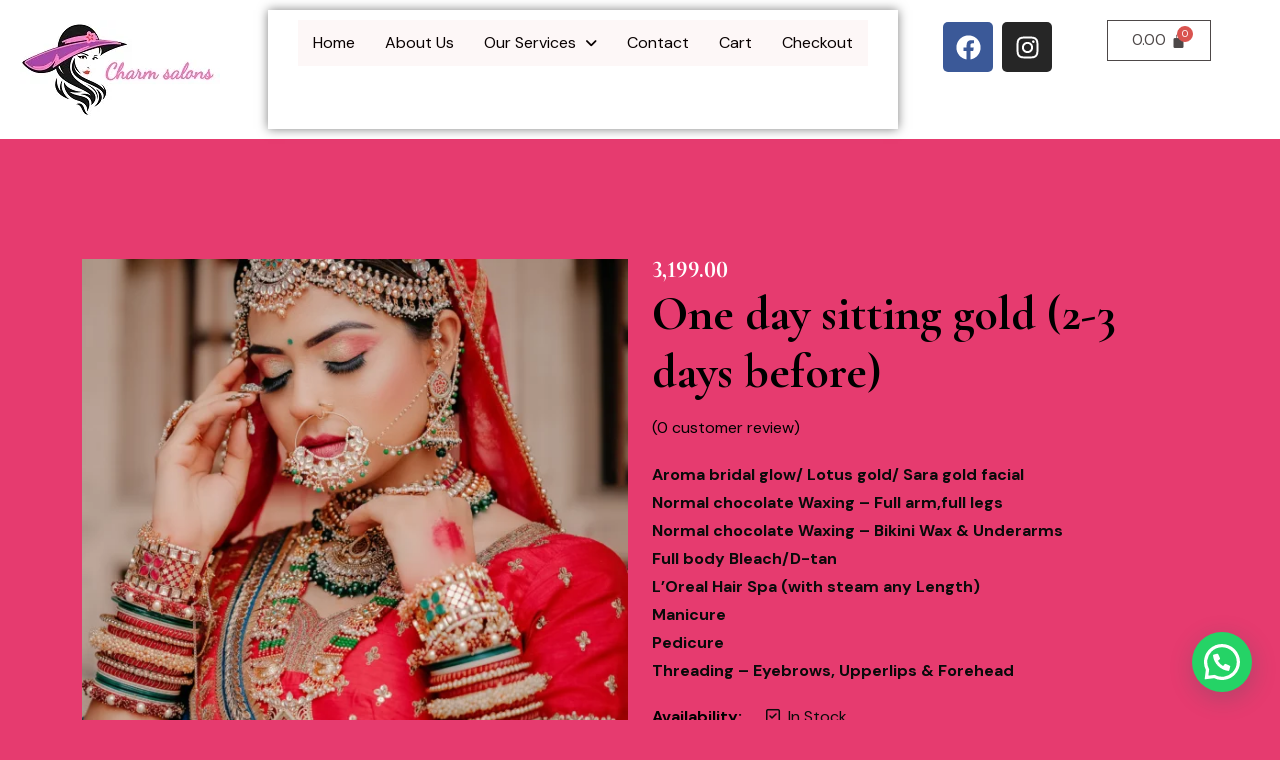

--- FILE ---
content_type: text/html; charset=UTF-8
request_url: https://charmsalons.com/product/one-day-sitting-gold-2-3-days-before/
body_size: 28852
content:
<!DOCTYPE html>
<html lang="en-US">
<head>
	<meta charset="UTF-8" />
	<meta name="viewport" content="width=device-width, initial-scale=1" />
	<link rel="profile" href="http://gmpg.org/xfn/11" />
	<link rel="pingback" href="https://charmsalons.com/xmlrpc.php" />
	<meta name='robots' content='index, follow, max-image-preview:large, max-snippet:-1, max-video-preview:-1' />
	<style>img:is([sizes="auto" i], [sizes^="auto," i]) { contain-intrinsic-size: 3000px 1500px }</style>
	
	<!-- This site is optimized with the Yoast SEO plugin v26.0 - https://yoast.com/wordpress/plugins/seo/ -->
	<title>One day sitting gold (2-3 days before) -</title>
	<link rel="canonical" href="https://charmsalons.com/product/one-day-sitting-gold-2-3-days-before/" />
	<meta property="og:locale" content="en_US" />
	<meta property="og:type" content="article" />
	<meta property="og:title" content="One day sitting gold (2-3 days before) -" />
	<meta property="og:description" content="Aroma bridal glow/ Lotus gold/ Sara gold facial Normal chocolate Waxing - Full arm,full legs Normal chocolate Waxing - Bikini Wax &amp; Underarms Full body Bleach/D-tan L’Oreal Hair Spa (with steam any Length) Manicure Pedicure Threading - Eyebrows, Upperlips &amp; Forehead" />
	<meta property="og:url" content="https://charmsalons.com/product/one-day-sitting-gold-2-3-days-before/" />
	<meta property="article:modified_time" content="2024-03-15T11:42:38+00:00" />
	<meta property="og:image" content="http://charmsalons.com/wp-content/uploads/2024/03/1_qoIhjIpr5MRA5EcfTenUYg-1024x1024.png" />
	<meta property="og:image:width" content="1024" />
	<meta property="og:image:height" content="1024" />
	<meta property="og:image:type" content="image/png" />
	<meta name="twitter:card" content="summary_large_image" />
	<meta name="twitter:label1" content="Est. reading time" />
	<meta name="twitter:data1" content="1 minute" />
	<script type="application/ld+json" class="yoast-schema-graph">{"@context":"https://schema.org","@graph":[{"@type":"WebPage","@id":"https://charmsalons.com/product/one-day-sitting-gold-2-3-days-before/","url":"https://charmsalons.com/product/one-day-sitting-gold-2-3-days-before/","name":"One day sitting gold (2-3 days before) -","isPartOf":{"@id":"https://charmsalons.com/#website"},"primaryImageOfPage":{"@id":"https://charmsalons.com/product/one-day-sitting-gold-2-3-days-before/#primaryimage"},"image":{"@id":"https://charmsalons.com/product/one-day-sitting-gold-2-3-days-before/#primaryimage"},"thumbnailUrl":"https://charmsalons.com/wp-content/uploads/2024/03/1_qoIhjIpr5MRA5EcfTenUYg.png","datePublished":"2024-03-15T11:33:19+00:00","dateModified":"2024-03-15T11:42:38+00:00","breadcrumb":{"@id":"https://charmsalons.com/product/one-day-sitting-gold-2-3-days-before/#breadcrumb"},"inLanguage":"en-US","potentialAction":[{"@type":"ReadAction","target":["https://charmsalons.com/product/one-day-sitting-gold-2-3-days-before/"]}]},{"@type":"ImageObject","inLanguage":"en-US","@id":"https://charmsalons.com/product/one-day-sitting-gold-2-3-days-before/#primaryimage","url":"https://charmsalons.com/wp-content/uploads/2024/03/1_qoIhjIpr5MRA5EcfTenUYg.png","contentUrl":"https://charmsalons.com/wp-content/uploads/2024/03/1_qoIhjIpr5MRA5EcfTenUYg.png","width":1080,"height":1080},{"@type":"BreadcrumbList","@id":"https://charmsalons.com/product/one-day-sitting-gold-2-3-days-before/#breadcrumb","itemListElement":[{"@type":"ListItem","position":1,"name":"Home","item":"https://charmsalons.com/"},{"@type":"ListItem","position":2,"name":"Our Services","item":"https://charmsalons.com/shop-now/"},{"@type":"ListItem","position":3,"name":"One day sitting gold (2-3 days before)"}]},{"@type":"WebSite","@id":"https://charmsalons.com/#website","url":"https://charmsalons.com/","name":"","description":"","potentialAction":[{"@type":"SearchAction","target":{"@type":"EntryPoint","urlTemplate":"https://charmsalons.com/?s={search_term_string}"},"query-input":{"@type":"PropertyValueSpecification","valueRequired":true,"valueName":"search_term_string"}}],"inLanguage":"en-US"}]}</script>
	<!-- / Yoast SEO plugin. -->


<link rel='dns-prefetch' href='//www.googletagmanager.com' />
<link rel='dns-prefetch' href='//fonts.googleapis.com' />
<link rel="alternate" type="application/rss+xml" title=" &raquo; Feed" href="https://charmsalons.com/feed/" />
<script>
window._wpemojiSettings = {"baseUrl":"https:\/\/s.w.org\/images\/core\/emoji\/16.0.1\/72x72\/","ext":".png","svgUrl":"https:\/\/s.w.org\/images\/core\/emoji\/16.0.1\/svg\/","svgExt":".svg","source":{"concatemoji":"https:\/\/charmsalons.com\/wp-includes\/js\/wp-emoji-release.min.js?ver=6.8.3"}};
/*! This file is auto-generated */
!function(s,n){var o,i,e;function c(e){try{var t={supportTests:e,timestamp:(new Date).valueOf()};sessionStorage.setItem(o,JSON.stringify(t))}catch(e){}}function p(e,t,n){e.clearRect(0,0,e.canvas.width,e.canvas.height),e.fillText(t,0,0);var t=new Uint32Array(e.getImageData(0,0,e.canvas.width,e.canvas.height).data),a=(e.clearRect(0,0,e.canvas.width,e.canvas.height),e.fillText(n,0,0),new Uint32Array(e.getImageData(0,0,e.canvas.width,e.canvas.height).data));return t.every(function(e,t){return e===a[t]})}function u(e,t){e.clearRect(0,0,e.canvas.width,e.canvas.height),e.fillText(t,0,0);for(var n=e.getImageData(16,16,1,1),a=0;a<n.data.length;a++)if(0!==n.data[a])return!1;return!0}function f(e,t,n,a){switch(t){case"flag":return n(e,"\ud83c\udff3\ufe0f\u200d\u26a7\ufe0f","\ud83c\udff3\ufe0f\u200b\u26a7\ufe0f")?!1:!n(e,"\ud83c\udde8\ud83c\uddf6","\ud83c\udde8\u200b\ud83c\uddf6")&&!n(e,"\ud83c\udff4\udb40\udc67\udb40\udc62\udb40\udc65\udb40\udc6e\udb40\udc67\udb40\udc7f","\ud83c\udff4\u200b\udb40\udc67\u200b\udb40\udc62\u200b\udb40\udc65\u200b\udb40\udc6e\u200b\udb40\udc67\u200b\udb40\udc7f");case"emoji":return!a(e,"\ud83e\udedf")}return!1}function g(e,t,n,a){var r="undefined"!=typeof WorkerGlobalScope&&self instanceof WorkerGlobalScope?new OffscreenCanvas(300,150):s.createElement("canvas"),o=r.getContext("2d",{willReadFrequently:!0}),i=(o.textBaseline="top",o.font="600 32px Arial",{});return e.forEach(function(e){i[e]=t(o,e,n,a)}),i}function t(e){var t=s.createElement("script");t.src=e,t.defer=!0,s.head.appendChild(t)}"undefined"!=typeof Promise&&(o="wpEmojiSettingsSupports",i=["flag","emoji"],n.supports={everything:!0,everythingExceptFlag:!0},e=new Promise(function(e){s.addEventListener("DOMContentLoaded",e,{once:!0})}),new Promise(function(t){var n=function(){try{var e=JSON.parse(sessionStorage.getItem(o));if("object"==typeof e&&"number"==typeof e.timestamp&&(new Date).valueOf()<e.timestamp+604800&&"object"==typeof e.supportTests)return e.supportTests}catch(e){}return null}();if(!n){if("undefined"!=typeof Worker&&"undefined"!=typeof OffscreenCanvas&&"undefined"!=typeof URL&&URL.createObjectURL&&"undefined"!=typeof Blob)try{var e="postMessage("+g.toString()+"("+[JSON.stringify(i),f.toString(),p.toString(),u.toString()].join(",")+"));",a=new Blob([e],{type:"text/javascript"}),r=new Worker(URL.createObjectURL(a),{name:"wpTestEmojiSupports"});return void(r.onmessage=function(e){c(n=e.data),r.terminate(),t(n)})}catch(e){}c(n=g(i,f,p,u))}t(n)}).then(function(e){for(var t in e)n.supports[t]=e[t],n.supports.everything=n.supports.everything&&n.supports[t],"flag"!==t&&(n.supports.everythingExceptFlag=n.supports.everythingExceptFlag&&n.supports[t]);n.supports.everythingExceptFlag=n.supports.everythingExceptFlag&&!n.supports.flag,n.DOMReady=!1,n.readyCallback=function(){n.DOMReady=!0}}).then(function(){return e}).then(function(){var e;n.supports.everything||(n.readyCallback(),(e=n.source||{}).concatemoji?t(e.concatemoji):e.wpemoji&&e.twemoji&&(t(e.twemoji),t(e.wpemoji)))}))}((window,document),window._wpemojiSettings);
</script>
<link rel='stylesheet' id='hfe-widgets-style-css' href='https://charmsalons.com/wp-content/plugins/header-footer-elementor/inc/widgets-css/frontend.css?ver=2.5.2' media='all' />
<style id='wp-emoji-styles-inline-css'>

	img.wp-smiley, img.emoji {
		display: inline !important;
		border: none !important;
		box-shadow: none !important;
		height: 1em !important;
		width: 1em !important;
		margin: 0 0.07em !important;
		vertical-align: -0.1em !important;
		background: none !important;
		padding: 0 !important;
	}
</style>
<link rel='stylesheet' id='wp-block-library-css' href='https://charmsalons.com/wp-includes/css/dist/block-library/style.min.css?ver=6.8.3' media='all' />
<style id='wp-block-library-theme-inline-css'>
.wp-block-audio :where(figcaption){color:#555;font-size:13px;text-align:center}.is-dark-theme .wp-block-audio :where(figcaption){color:#ffffffa6}.wp-block-audio{margin:0 0 1em}.wp-block-code{border:1px solid #ccc;border-radius:4px;font-family:Menlo,Consolas,monaco,monospace;padding:.8em 1em}.wp-block-embed :where(figcaption){color:#555;font-size:13px;text-align:center}.is-dark-theme .wp-block-embed :where(figcaption){color:#ffffffa6}.wp-block-embed{margin:0 0 1em}.blocks-gallery-caption{color:#555;font-size:13px;text-align:center}.is-dark-theme .blocks-gallery-caption{color:#ffffffa6}:root :where(.wp-block-image figcaption){color:#555;font-size:13px;text-align:center}.is-dark-theme :root :where(.wp-block-image figcaption){color:#ffffffa6}.wp-block-image{margin:0 0 1em}.wp-block-pullquote{border-bottom:4px solid;border-top:4px solid;color:currentColor;margin-bottom:1.75em}.wp-block-pullquote cite,.wp-block-pullquote footer,.wp-block-pullquote__citation{color:currentColor;font-size:.8125em;font-style:normal;text-transform:uppercase}.wp-block-quote{border-left:.25em solid;margin:0 0 1.75em;padding-left:1em}.wp-block-quote cite,.wp-block-quote footer{color:currentColor;font-size:.8125em;font-style:normal;position:relative}.wp-block-quote:where(.has-text-align-right){border-left:none;border-right:.25em solid;padding-left:0;padding-right:1em}.wp-block-quote:where(.has-text-align-center){border:none;padding-left:0}.wp-block-quote.is-large,.wp-block-quote.is-style-large,.wp-block-quote:where(.is-style-plain){border:none}.wp-block-search .wp-block-search__label{font-weight:700}.wp-block-search__button{border:1px solid #ccc;padding:.375em .625em}:where(.wp-block-group.has-background){padding:1.25em 2.375em}.wp-block-separator.has-css-opacity{opacity:.4}.wp-block-separator{border:none;border-bottom:2px solid;margin-left:auto;margin-right:auto}.wp-block-separator.has-alpha-channel-opacity{opacity:1}.wp-block-separator:not(.is-style-wide):not(.is-style-dots){width:100px}.wp-block-separator.has-background:not(.is-style-dots){border-bottom:none;height:1px}.wp-block-separator.has-background:not(.is-style-wide):not(.is-style-dots){height:2px}.wp-block-table{margin:0 0 1em}.wp-block-table td,.wp-block-table th{word-break:normal}.wp-block-table :where(figcaption){color:#555;font-size:13px;text-align:center}.is-dark-theme .wp-block-table :where(figcaption){color:#ffffffa6}.wp-block-video :where(figcaption){color:#555;font-size:13px;text-align:center}.is-dark-theme .wp-block-video :where(figcaption){color:#ffffffa6}.wp-block-video{margin:0 0 1em}:root :where(.wp-block-template-part.has-background){margin-bottom:0;margin-top:0;padding:1.25em 2.375em}
</style>
<style id='classic-theme-styles-inline-css'>
/*! This file is auto-generated */
.wp-block-button__link{color:#fff;background-color:#32373c;border-radius:9999px;box-shadow:none;text-decoration:none;padding:calc(.667em + 2px) calc(1.333em + 2px);font-size:1.125em}.wp-block-file__button{background:#32373c;color:#fff;text-decoration:none}
</style>
<style id='joinchat-button-style-inline-css'>
.wp-block-joinchat-button{border:none!important;text-align:center}.wp-block-joinchat-button figure{display:table;margin:0 auto;padding:0}.wp-block-joinchat-button figcaption{font:normal normal 400 .6em/2em var(--wp--preset--font-family--system-font,sans-serif);margin:0;padding:0}.wp-block-joinchat-button .joinchat-button__qr{background-color:#fff;border:6px solid #25d366;border-radius:30px;box-sizing:content-box;display:block;height:200px;margin:auto;overflow:hidden;padding:10px;width:200px}.wp-block-joinchat-button .joinchat-button__qr canvas,.wp-block-joinchat-button .joinchat-button__qr img{display:block;margin:auto}.wp-block-joinchat-button .joinchat-button__link{align-items:center;background-color:#25d366;border:6px solid #25d366;border-radius:30px;display:inline-flex;flex-flow:row nowrap;justify-content:center;line-height:1.25em;margin:0 auto;text-decoration:none}.wp-block-joinchat-button .joinchat-button__link:before{background:transparent var(--joinchat-ico) no-repeat center;background-size:100%;content:"";display:block;height:1.5em;margin:-.75em .75em -.75em 0;width:1.5em}.wp-block-joinchat-button figure+.joinchat-button__link{margin-top:10px}@media (orientation:landscape)and (min-height:481px),(orientation:portrait)and (min-width:481px){.wp-block-joinchat-button.joinchat-button--qr-only figure+.joinchat-button__link{display:none}}@media (max-width:480px),(orientation:landscape)and (max-height:480px){.wp-block-joinchat-button figure{display:none}}

</style>
<style id='global-styles-inline-css'>
:root{--wp--preset--aspect-ratio--square: 1;--wp--preset--aspect-ratio--4-3: 4/3;--wp--preset--aspect-ratio--3-4: 3/4;--wp--preset--aspect-ratio--3-2: 3/2;--wp--preset--aspect-ratio--2-3: 2/3;--wp--preset--aspect-ratio--16-9: 16/9;--wp--preset--aspect-ratio--9-16: 9/16;--wp--preset--color--black: #000000;--wp--preset--color--cyan-bluish-gray: #abb8c3;--wp--preset--color--white: #ffffff;--wp--preset--color--pale-pink: #f78da7;--wp--preset--color--vivid-red: #cf2e2e;--wp--preset--color--luminous-vivid-orange: #ff6900;--wp--preset--color--luminous-vivid-amber: #fcb900;--wp--preset--color--light-green-cyan: #7bdcb5;--wp--preset--color--vivid-green-cyan: #00d084;--wp--preset--color--pale-cyan-blue: #8ed1fc;--wp--preset--color--vivid-cyan-blue: #0693e3;--wp--preset--color--vivid-purple: #9b51e0;--wp--preset--gradient--vivid-cyan-blue-to-vivid-purple: linear-gradient(135deg,rgba(6,147,227,1) 0%,rgb(155,81,224) 100%);--wp--preset--gradient--light-green-cyan-to-vivid-green-cyan: linear-gradient(135deg,rgb(122,220,180) 0%,rgb(0,208,130) 100%);--wp--preset--gradient--luminous-vivid-amber-to-luminous-vivid-orange: linear-gradient(135deg,rgba(252,185,0,1) 0%,rgba(255,105,0,1) 100%);--wp--preset--gradient--luminous-vivid-orange-to-vivid-red: linear-gradient(135deg,rgba(255,105,0,1) 0%,rgb(207,46,46) 100%);--wp--preset--gradient--very-light-gray-to-cyan-bluish-gray: linear-gradient(135deg,rgb(238,238,238) 0%,rgb(169,184,195) 100%);--wp--preset--gradient--cool-to-warm-spectrum: linear-gradient(135deg,rgb(74,234,220) 0%,rgb(151,120,209) 20%,rgb(207,42,186) 40%,rgb(238,44,130) 60%,rgb(251,105,98) 80%,rgb(254,248,76) 100%);--wp--preset--gradient--blush-light-purple: linear-gradient(135deg,rgb(255,206,236) 0%,rgb(152,150,240) 100%);--wp--preset--gradient--blush-bordeaux: linear-gradient(135deg,rgb(254,205,165) 0%,rgb(254,45,45) 50%,rgb(107,0,62) 100%);--wp--preset--gradient--luminous-dusk: linear-gradient(135deg,rgb(255,203,112) 0%,rgb(199,81,192) 50%,rgb(65,88,208) 100%);--wp--preset--gradient--pale-ocean: linear-gradient(135deg,rgb(255,245,203) 0%,rgb(182,227,212) 50%,rgb(51,167,181) 100%);--wp--preset--gradient--electric-grass: linear-gradient(135deg,rgb(202,248,128) 0%,rgb(113,206,126) 100%);--wp--preset--gradient--midnight: linear-gradient(135deg,rgb(2,3,129) 0%,rgb(40,116,252) 100%);--wp--preset--font-size--small: 13px;--wp--preset--font-size--medium: 20px;--wp--preset--font-size--large: 36px;--wp--preset--font-size--x-large: 42px;--wp--preset--spacing--20: 0.44rem;--wp--preset--spacing--30: 0.67rem;--wp--preset--spacing--40: 1rem;--wp--preset--spacing--50: 1.5rem;--wp--preset--spacing--60: 2.25rem;--wp--preset--spacing--70: 3.38rem;--wp--preset--spacing--80: 5.06rem;--wp--preset--shadow--natural: 6px 6px 9px rgba(0, 0, 0, 0.2);--wp--preset--shadow--deep: 12px 12px 50px rgba(0, 0, 0, 0.4);--wp--preset--shadow--sharp: 6px 6px 0px rgba(0, 0, 0, 0.2);--wp--preset--shadow--outlined: 6px 6px 0px -3px rgba(255, 255, 255, 1), 6px 6px rgba(0, 0, 0, 1);--wp--preset--shadow--crisp: 6px 6px 0px rgba(0, 0, 0, 1);}:where(.is-layout-flex){gap: 0.5em;}:where(.is-layout-grid){gap: 0.5em;}body .is-layout-flex{display: flex;}.is-layout-flex{flex-wrap: wrap;align-items: center;}.is-layout-flex > :is(*, div){margin: 0;}body .is-layout-grid{display: grid;}.is-layout-grid > :is(*, div){margin: 0;}:where(.wp-block-columns.is-layout-flex){gap: 2em;}:where(.wp-block-columns.is-layout-grid){gap: 2em;}:where(.wp-block-post-template.is-layout-flex){gap: 1.25em;}:where(.wp-block-post-template.is-layout-grid){gap: 1.25em;}.has-black-color{color: var(--wp--preset--color--black) !important;}.has-cyan-bluish-gray-color{color: var(--wp--preset--color--cyan-bluish-gray) !important;}.has-white-color{color: var(--wp--preset--color--white) !important;}.has-pale-pink-color{color: var(--wp--preset--color--pale-pink) !important;}.has-vivid-red-color{color: var(--wp--preset--color--vivid-red) !important;}.has-luminous-vivid-orange-color{color: var(--wp--preset--color--luminous-vivid-orange) !important;}.has-luminous-vivid-amber-color{color: var(--wp--preset--color--luminous-vivid-amber) !important;}.has-light-green-cyan-color{color: var(--wp--preset--color--light-green-cyan) !important;}.has-vivid-green-cyan-color{color: var(--wp--preset--color--vivid-green-cyan) !important;}.has-pale-cyan-blue-color{color: var(--wp--preset--color--pale-cyan-blue) !important;}.has-vivid-cyan-blue-color{color: var(--wp--preset--color--vivid-cyan-blue) !important;}.has-vivid-purple-color{color: var(--wp--preset--color--vivid-purple) !important;}.has-black-background-color{background-color: var(--wp--preset--color--black) !important;}.has-cyan-bluish-gray-background-color{background-color: var(--wp--preset--color--cyan-bluish-gray) !important;}.has-white-background-color{background-color: var(--wp--preset--color--white) !important;}.has-pale-pink-background-color{background-color: var(--wp--preset--color--pale-pink) !important;}.has-vivid-red-background-color{background-color: var(--wp--preset--color--vivid-red) !important;}.has-luminous-vivid-orange-background-color{background-color: var(--wp--preset--color--luminous-vivid-orange) !important;}.has-luminous-vivid-amber-background-color{background-color: var(--wp--preset--color--luminous-vivid-amber) !important;}.has-light-green-cyan-background-color{background-color: var(--wp--preset--color--light-green-cyan) !important;}.has-vivid-green-cyan-background-color{background-color: var(--wp--preset--color--vivid-green-cyan) !important;}.has-pale-cyan-blue-background-color{background-color: var(--wp--preset--color--pale-cyan-blue) !important;}.has-vivid-cyan-blue-background-color{background-color: var(--wp--preset--color--vivid-cyan-blue) !important;}.has-vivid-purple-background-color{background-color: var(--wp--preset--color--vivid-purple) !important;}.has-black-border-color{border-color: var(--wp--preset--color--black) !important;}.has-cyan-bluish-gray-border-color{border-color: var(--wp--preset--color--cyan-bluish-gray) !important;}.has-white-border-color{border-color: var(--wp--preset--color--white) !important;}.has-pale-pink-border-color{border-color: var(--wp--preset--color--pale-pink) !important;}.has-vivid-red-border-color{border-color: var(--wp--preset--color--vivid-red) !important;}.has-luminous-vivid-orange-border-color{border-color: var(--wp--preset--color--luminous-vivid-orange) !important;}.has-luminous-vivid-amber-border-color{border-color: var(--wp--preset--color--luminous-vivid-amber) !important;}.has-light-green-cyan-border-color{border-color: var(--wp--preset--color--light-green-cyan) !important;}.has-vivid-green-cyan-border-color{border-color: var(--wp--preset--color--vivid-green-cyan) !important;}.has-pale-cyan-blue-border-color{border-color: var(--wp--preset--color--pale-cyan-blue) !important;}.has-vivid-cyan-blue-border-color{border-color: var(--wp--preset--color--vivid-cyan-blue) !important;}.has-vivid-purple-border-color{border-color: var(--wp--preset--color--vivid-purple) !important;}.has-vivid-cyan-blue-to-vivid-purple-gradient-background{background: var(--wp--preset--gradient--vivid-cyan-blue-to-vivid-purple) !important;}.has-light-green-cyan-to-vivid-green-cyan-gradient-background{background: var(--wp--preset--gradient--light-green-cyan-to-vivid-green-cyan) !important;}.has-luminous-vivid-amber-to-luminous-vivid-orange-gradient-background{background: var(--wp--preset--gradient--luminous-vivid-amber-to-luminous-vivid-orange) !important;}.has-luminous-vivid-orange-to-vivid-red-gradient-background{background: var(--wp--preset--gradient--luminous-vivid-orange-to-vivid-red) !important;}.has-very-light-gray-to-cyan-bluish-gray-gradient-background{background: var(--wp--preset--gradient--very-light-gray-to-cyan-bluish-gray) !important;}.has-cool-to-warm-spectrum-gradient-background{background: var(--wp--preset--gradient--cool-to-warm-spectrum) !important;}.has-blush-light-purple-gradient-background{background: var(--wp--preset--gradient--blush-light-purple) !important;}.has-blush-bordeaux-gradient-background{background: var(--wp--preset--gradient--blush-bordeaux) !important;}.has-luminous-dusk-gradient-background{background: var(--wp--preset--gradient--luminous-dusk) !important;}.has-pale-ocean-gradient-background{background: var(--wp--preset--gradient--pale-ocean) !important;}.has-electric-grass-gradient-background{background: var(--wp--preset--gradient--electric-grass) !important;}.has-midnight-gradient-background{background: var(--wp--preset--gradient--midnight) !important;}.has-small-font-size{font-size: var(--wp--preset--font-size--small) !important;}.has-medium-font-size{font-size: var(--wp--preset--font-size--medium) !important;}.has-large-font-size{font-size: var(--wp--preset--font-size--large) !important;}.has-x-large-font-size{font-size: var(--wp--preset--font-size--x-large) !important;}
:where(.wp-block-post-template.is-layout-flex){gap: 1.25em;}:where(.wp-block-post-template.is-layout-grid){gap: 1.25em;}
:where(.wp-block-columns.is-layout-flex){gap: 2em;}:where(.wp-block-columns.is-layout-grid){gap: 2em;}
:root :where(.wp-block-pullquote){font-size: 1.5em;line-height: 1.6;}
</style>
<link rel='stylesheet' id='contact-form-7-css' href='https://charmsalons.com/wp-content/plugins/contact-form-7/includes/css/styles.css?ver=6.1.1' media='all' />
<style id='woocommerce-inline-inline-css'>
.woocommerce form .form-row .required { visibility: visible; }
</style>
<link rel='stylesheet' id='hfe-style-css' href='https://charmsalons.com/wp-content/plugins/header-footer-elementor/assets/css/header-footer-elementor.css?ver=2.5.2' media='all' />
<link rel='stylesheet' id='elementor-frontend-css' href='https://charmsalons.com/wp-content/plugins/elementor/assets/css/frontend.min.css?ver=3.32.2' media='all' />
<link rel='stylesheet' id='elementor-post-18-css' href='https://charmsalons.com/wp-content/uploads/elementor/css/post-18.css?ver=1766444217' media='all' />
<link rel='stylesheet' id='elementor-post-3652-css' href='https://charmsalons.com/wp-content/uploads/elementor/css/post-3652.css?ver=1766444217' media='all' />
<link rel='stylesheet' id='elementor-post-3654-css' href='https://charmsalons.com/wp-content/uploads/elementor/css/post-3654.css?ver=1766444217' media='all' />
<link rel='stylesheet' id='slick-css' href='https://charmsalons.com/wp-content/plugins/woo-smart-quick-view/assets/libs/slick/slick.css?ver=6.8.3' media='all' />
<link rel='stylesheet' id='perfect-scrollbar-css' href='https://charmsalons.com/wp-content/plugins/woo-smart-quick-view/assets/libs/perfect-scrollbar/css/perfect-scrollbar.min.css?ver=6.8.3' media='all' />
<link rel='stylesheet' id='perfect-scrollbar-wpc-css' href='https://charmsalons.com/wp-content/plugins/woo-smart-quick-view/assets/libs/perfect-scrollbar/css/custom-theme.css?ver=6.8.3' media='all' />
<link rel='stylesheet' id='magnific-popup-css' href='https://charmsalons.com/wp-content/plugins/woo-smart-quick-view/assets/libs/magnific-popup/magnific-popup.css?ver=6.8.3' media='all' />
<link rel='stylesheet' id='woosq-feather-css' href='https://charmsalons.com/wp-content/plugins/woo-smart-quick-view/assets/libs/feather/feather.css?ver=6.8.3' media='all' />
<link rel='stylesheet' id='woosq-frontend-css' href='https://charmsalons.com/wp-content/plugins/woo-smart-quick-view/assets/css/frontend.css?ver=4.2.3' media='all' />
<link rel='stylesheet' id='brands-styles-css' href='https://charmsalons.com/wp-content/plugins/woocommerce/assets/css/brands.css?ver=10.2.3' media='all' />
<link rel='preload' as='font' type='font/woff2' crossorigin='anonymous' id='tinvwl-webfont-font-css' href='https://charmsalons.com/wp-content/plugins/ti-woocommerce-wishlist/assets/fonts/tinvwl-webfont.woff2?ver=xu2uyi' media='all' />
<link rel='stylesheet' id='tinvwl-webfont-css' href='https://charmsalons.com/wp-content/plugins/ti-woocommerce-wishlist/assets/css/webfont.min.css?ver=2.10.0' media='all' />
<link rel='stylesheet' id='tinvwl-css' href='https://charmsalons.com/wp-content/plugins/ti-woocommerce-wishlist/assets/css/public.min.css?ver=2.10.0' media='all' />
<link rel='stylesheet' id='hfe-elementor-icons-css' href='https://charmsalons.com/wp-content/plugins/elementor/assets/lib/eicons/css/elementor-icons.min.css?ver=5.34.0' media='all' />
<link rel='stylesheet' id='hfe-icons-list-css' href='https://charmsalons.com/wp-content/plugins/elementor/assets/css/widget-icon-list.min.css?ver=3.24.3' media='all' />
<link rel='stylesheet' id='hfe-social-icons-css' href='https://charmsalons.com/wp-content/plugins/elementor/assets/css/widget-social-icons.min.css?ver=3.24.0' media='all' />
<link rel='stylesheet' id='hfe-social-share-icons-brands-css' href='https://charmsalons.com/wp-content/plugins/elementor/assets/lib/font-awesome/css/brands.css?ver=5.15.3' media='all' />
<link rel='stylesheet' id='hfe-social-share-icons-fontawesome-css' href='https://charmsalons.com/wp-content/plugins/elementor/assets/lib/font-awesome/css/fontawesome.css?ver=5.15.3' media='all' />
<link rel='stylesheet' id='hfe-nav-menu-icons-css' href='https://charmsalons.com/wp-content/plugins/elementor/assets/lib/font-awesome/css/solid.css?ver=5.15.3' media='all' />
<link rel='stylesheet' id='rasm-style-css' href='https://charmsalons.com/wp-content/themes/rasm/style.css?ver=1.0.0' media='all' />
<link rel='stylesheet' id='rasm-fonts-css' href='https://fonts.googleapis.com/css2?family=Cormorant+Garamond:wght@400;500;600;700&#038;family=DM+Sans:wght@400;500;700&#038;display=swap' media='all' />
<link rel='stylesheet' id='bootstrap-css' href='https://charmsalons.com/wp-content/themes/rasm/assets/css/bootstrap.min.css?ver=5.0.0' media='all' />
<link rel='stylesheet' id='fontawesome-css' href='https://charmsalons.com/wp-content/themes/rasm/assets/css/fontawesome.min.css?ver=6.1.1' media='all' />
<link rel='stylesheet' id='flipster-css-css' href='https://charmsalons.com/wp-content/themes/rasm/assets/css/jquery.flipster.min.css?ver=1.0' media='all' />
<link rel='stylesheet' id='datetimepicker-css' href='https://charmsalons.com/wp-content/themes/rasm/assets/css/jquery.datetimepicker.min.css?ver=3.7.2' media='all' />
<link rel='stylesheet' id='odometer-css' href='https://charmsalons.com/wp-content/themes/rasm/assets/css/odometer-theme-default.css?ver=1.0.0' media='all' />
<link rel='stylesheet' id='rasm-main-style-css' href='https://charmsalons.com/wp-content/themes/rasm/assets/css/style.css?ver=1.0.0' media='all' />
<link rel='stylesheet' id='rasm-color-schemes-css' href='https://charmsalons.com/wp-content/themes/rasm/assets/css/color.schemes.css?ver=6.8.3' media='all' />
<style id='rasm-color-schemes-inline-css'>
:root {
    		  --theme-color: rgb(255,255,255);
    		}:root {
                --title-color: rgb(0,0,0);
            }:root {
                --body-color: rgb(0,0,0);
            }
</style>
<link rel='stylesheet' id='elementor-gf-local-roboto-css' href='http://charmsalons.com/wp-content/uploads/elementor/google-fonts/css/roboto.css?ver=1742833079' media='all' />
<link rel='stylesheet' id='elementor-gf-local-robotoslab-css' href='http://charmsalons.com/wp-content/uploads/elementor/google-fonts/css/robotoslab.css?ver=1742833084' media='all' />
<script type="text/template" id="tmpl-variation-template">
	<div class="woocommerce-variation-description">{{{ data.variation.variation_description }}}</div>
	<div class="woocommerce-variation-price">{{{ data.variation.price_html }}}</div>
	<div class="woocommerce-variation-availability">{{{ data.variation.availability_html }}}</div>
</script>
<script type="text/template" id="tmpl-unavailable-variation-template">
	<p role="alert">Sorry, this product is unavailable. Please choose a different combination.</p>
</script>
<script src="https://charmsalons.com/wp-includes/js/jquery/jquery.min.js?ver=3.7.1" id="jquery-core-js"></script>
<script src="https://charmsalons.com/wp-includes/js/jquery/jquery-migrate.min.js?ver=3.4.1" id="jquery-migrate-js"></script>
<script id="jquery-js-after">
!function($){"use strict";$(document).ready(function(){$(this).scrollTop()>100&&$(".hfe-scroll-to-top-wrap").removeClass("hfe-scroll-to-top-hide"),$(window).scroll(function(){$(this).scrollTop()<100?$(".hfe-scroll-to-top-wrap").fadeOut(300):$(".hfe-scroll-to-top-wrap").fadeIn(300)}),$(".hfe-scroll-to-top-wrap").on("click",function(){$("html, body").animate({scrollTop:0},300);return!1})})}(jQuery);
!function($){'use strict';$(document).ready(function(){var bar=$('.hfe-reading-progress-bar');if(!bar.length)return;$(window).on('scroll',function(){var s=$(window).scrollTop(),d=$(document).height()-$(window).height(),p=d? s/d*100:0;bar.css('width',p+'%')});});}(jQuery);
</script>
<script src="https://charmsalons.com/wp-content/plugins/woocommerce/assets/js/jquery-blockui/jquery.blockUI.min.js?ver=2.7.0-wc.10.2.3" id="jquery-blockui-js" data-wp-strategy="defer"></script>
<script id="wc-add-to-cart-js-extra">
var wc_add_to_cart_params = {"ajax_url":"\/wp-admin\/admin-ajax.php","wc_ajax_url":"\/?wc-ajax=%%endpoint%%","i18n_view_cart":"View cart","cart_url":"https:\/\/charmsalons.com\/cart-2\/","is_cart":"","cart_redirect_after_add":"no"};
</script>
<script src="https://charmsalons.com/wp-content/plugins/woocommerce/assets/js/frontend/add-to-cart.min.js?ver=10.2.3" id="wc-add-to-cart-js" defer data-wp-strategy="defer"></script>
<script src="https://charmsalons.com/wp-content/plugins/woocommerce/assets/js/zoom/jquery.zoom.min.js?ver=1.7.21-wc.10.2.3" id="zoom-js" defer data-wp-strategy="defer"></script>
<script src="https://charmsalons.com/wp-content/plugins/woocommerce/assets/js/flexslider/jquery.flexslider.min.js?ver=2.7.2-wc.10.2.3" id="flexslider-js" defer data-wp-strategy="defer"></script>
<script id="wc-single-product-js-extra">
var wc_single_product_params = {"i18n_required_rating_text":"Please select a rating","i18n_rating_options":["1 of 5 stars","2 of 5 stars","3 of 5 stars","4 of 5 stars","5 of 5 stars"],"i18n_product_gallery_trigger_text":"View full-screen image gallery","review_rating_required":"yes","flexslider":{"rtl":false,"animation":"slide","smoothHeight":true,"directionNav":false,"controlNav":"thumbnails","slideshow":false,"animationSpeed":500,"animationLoop":false,"allowOneSlide":false},"zoom_enabled":"1","zoom_options":[],"photoswipe_enabled":"","photoswipe_options":{"shareEl":false,"closeOnScroll":false,"history":false,"hideAnimationDuration":0,"showAnimationDuration":0},"flexslider_enabled":"1"};
</script>
<script src="https://charmsalons.com/wp-content/plugins/woocommerce/assets/js/frontend/single-product.min.js?ver=10.2.3" id="wc-single-product-js" defer data-wp-strategy="defer"></script>
<script src="https://charmsalons.com/wp-content/plugins/woocommerce/assets/js/js-cookie/js.cookie.min.js?ver=2.1.4-wc.10.2.3" id="js-cookie-js" data-wp-strategy="defer"></script>
<script id="woocommerce-js-extra">
var woocommerce_params = {"ajax_url":"\/wp-admin\/admin-ajax.php","wc_ajax_url":"\/?wc-ajax=%%endpoint%%","i18n_password_show":"Show password","i18n_password_hide":"Hide password"};
</script>
<script src="https://charmsalons.com/wp-content/plugins/woocommerce/assets/js/frontend/woocommerce.min.js?ver=10.2.3" id="woocommerce-js" defer data-wp-strategy="defer"></script>
<script src="https://charmsalons.com/wp-includes/js/underscore.min.js?ver=1.13.7" id="underscore-js"></script>
<script id="wp-util-js-extra">
var _wpUtilSettings = {"ajax":{"url":"\/wp-admin\/admin-ajax.php"}};
</script>
<script src="https://charmsalons.com/wp-includes/js/wp-util.min.js?ver=6.8.3" id="wp-util-js"></script>

<!-- Google tag (gtag.js) snippet added by Site Kit -->
<!-- Google Analytics snippet added by Site Kit -->
<script src="https://www.googletagmanager.com/gtag/js?id=GT-TB68W98F" id="google_gtagjs-js" async></script>
<script id="google_gtagjs-js-after">
window.dataLayer = window.dataLayer || [];function gtag(){dataLayer.push(arguments);}
gtag("set","linker",{"domains":["charmsalons.com"]});
gtag("js", new Date());
gtag("set", "developer_id.dZTNiMT", true);
gtag("config", "GT-TB68W98F");
</script>
<link rel="https://api.w.org/" href="https://charmsalons.com/wp-json/" /><link rel="alternate" title="JSON" type="application/json" href="https://charmsalons.com/wp-json/wp/v2/product/4629" /><link rel="EditURI" type="application/rsd+xml" title="RSD" href="https://charmsalons.com/xmlrpc.php?rsd" />
<meta name="generator" content="WordPress 6.8.3" />
<meta name="generator" content="WooCommerce 10.2.3" />
<link rel='shortlink' href='https://charmsalons.com/?p=4629' />
<link rel="alternate" title="oEmbed (JSON)" type="application/json+oembed" href="https://charmsalons.com/wp-json/oembed/1.0/embed?url=https%3A%2F%2Fcharmsalons.com%2Fproduct%2Fone-day-sitting-gold-2-3-days-before%2F" />
<link rel="alternate" title="oEmbed (XML)" type="text/xml+oembed" href="https://charmsalons.com/wp-json/oembed/1.0/embed?url=https%3A%2F%2Fcharmsalons.com%2Fproduct%2Fone-day-sitting-gold-2-3-days-before%2F&#038;format=xml" />
<meta name="generator" content="Redux 4.5.7" /><meta name="generator" content="Site Kit by Google 1.162.0" />	<noscript><style>.woocommerce-product-gallery{ opacity: 1 !important; }</style></noscript>
	<meta name="generator" content="Elementor 3.32.2; features: e_font_icon_svg, additional_custom_breakpoints; settings: css_print_method-external, google_font-enabled, font_display-swap">
			<style>
				.e-con.e-parent:nth-of-type(n+4):not(.e-lazyloaded):not(.e-no-lazyload),
				.e-con.e-parent:nth-of-type(n+4):not(.e-lazyloaded):not(.e-no-lazyload) * {
					background-image: none !important;
				}
				@media screen and (max-height: 1024px) {
					.e-con.e-parent:nth-of-type(n+3):not(.e-lazyloaded):not(.e-no-lazyload),
					.e-con.e-parent:nth-of-type(n+3):not(.e-lazyloaded):not(.e-no-lazyload) * {
						background-image: none !important;
					}
				}
				@media screen and (max-height: 640px) {
					.e-con.e-parent:nth-of-type(n+2):not(.e-lazyloaded):not(.e-no-lazyload),
					.e-con.e-parent:nth-of-type(n+2):not(.e-lazyloaded):not(.e-no-lazyload) * {
						background-image: none !important;
					}
				}
			</style>
					<style id="wp-custom-css">
			.woocommerce-cart .th-cart-wrapper {

    background-color: #FFFFFF;
}
.woocommerce-checkout .th-checkout-wrapper {
    background-color: #FFFFFF;
}
action .woosq-btn i, .th-product .product-action .add_to_cart_button i {
    background-color: #db1b7f;
    width: 40px;
    height: 40px;
    line-height: 40px;
    border-radius: 0;
}
.th-product .product-action .tinvwl_add_to_wishlist_button i, .th-product .product-action .woosq-btn i, .th-product .product-action .add_to_cart_button i {
    background-color: #db1b7f;
    width: 40px;
    height: 40px;
    line-height: 40px;
    border-radius: 0;
}
.th-product .price {
    display: block;
    color: rgb(122 38 38);
    font-size: 20px;
    font-weight: 600;
    font-feature-settings: "pnum" on, "lnum" on;
    font-family: var(--title-font);
    margin-bottom: 5px;
}

.th-btn {
	background-color: rgb(74 38 38);
	}

.cart_table td {
	color: #ffff;
}

.woocommerce-info {

  color: #000000 !important;
}
.cart_table td a {
  color: #fff;
}
		</style>
		<style id="rasm_opt-dynamic-css" title="dynamic-css" class="redux-options-output">a{color:#ed36aa;}p{color:#0a0a0a;}.blog-single .blog-content .th-btn{--theme-color:#dd3333;}.blog-single .blog-content .th-btn:hover{--title-color:#0a0a0a;}.custom-woo-class{background-color:#ffffff;}.th-btn.error-btn{color:#eeee22;}.th-btn.error-btn{--theme-color:#dd3333;}.th-btn.error-btn:hover{color:#81d742;}.th-btn.error-btn:hover{--white-color:#1e73be;}</style></head>

<body class="wp-singular product-template-default single single-product postid-4629 wp-custom-logo wp-embed-responsive wp-theme-rasm theme-rasm woocommerce woocommerce-page woocommerce-no-js ehf-header ehf-footer ehf-template-rasm ehf-stylesheet-rasm tinvwl-theme-style dark-theme elementor-default elementor-kit-18">
<div id="page" class="hfeed site">

		<header id="masthead" itemscope="itemscope" itemtype="https://schema.org/WPHeader">
			<p class="main-title bhf-hidden" itemprop="headline"><a href="https://charmsalons.com" title="" rel="home"></a></p>
					<div data-elementor-type="wp-post" data-elementor-id="3652" class="elementor elementor-3652">
				<div class="elementor-element elementor-element-82bc3b3 e-con-full e-flex e-con e-parent" data-id="82bc3b3" data-element_type="container" data-settings="{&quot;background_background&quot;:&quot;classic&quot;}">
		<div class="elementor-element elementor-element-6527be5 e-con-full e-flex e-con e-child" data-id="6527be5" data-element_type="container">
				<div class="elementor-element elementor-element-ed446a5 elementor-widget elementor-widget-image" data-id="ed446a5" data-element_type="widget" data-widget_type="image.default">
				<div class="elementor-widget-container">
																<a href="https://charmsalons.com/">
							<img width="200" height="99" src="https://charmsalons.com/wp-content/uploads/2024/01/logo-1.jpg" class="attachment-large size-large wp-image-3796" alt="" />								</a>
															</div>
				</div>
				</div>
		<div class="elementor-element elementor-element-cbddea5 e-con-full e-flex e-con e-child" data-id="cbddea5" data-element_type="container">
				<div class="elementor-element elementor-element-1ebef51 hfe-nav-menu__breakpoint-mobile hfe-nav-menu__align-left hfe-submenu-icon-arrow hfe-submenu-animation-none hfe-link-redirect-child elementor-widget elementor-widget-navigation-menu" data-id="1ebef51" data-element_type="widget" data-settings="{&quot;padding_horizontal_menu_item&quot;:{&quot;unit&quot;:&quot;px&quot;,&quot;size&quot;:15,&quot;sizes&quot;:[]},&quot;padding_horizontal_menu_item_tablet&quot;:{&quot;unit&quot;:&quot;px&quot;,&quot;size&quot;:&quot;&quot;,&quot;sizes&quot;:[]},&quot;padding_horizontal_menu_item_mobile&quot;:{&quot;unit&quot;:&quot;px&quot;,&quot;size&quot;:&quot;&quot;,&quot;sizes&quot;:[]},&quot;padding_vertical_menu_item&quot;:{&quot;unit&quot;:&quot;px&quot;,&quot;size&quot;:15,&quot;sizes&quot;:[]},&quot;padding_vertical_menu_item_tablet&quot;:{&quot;unit&quot;:&quot;px&quot;,&quot;size&quot;:&quot;&quot;,&quot;sizes&quot;:[]},&quot;padding_vertical_menu_item_mobile&quot;:{&quot;unit&quot;:&quot;px&quot;,&quot;size&quot;:&quot;&quot;,&quot;sizes&quot;:[]},&quot;menu_space_between&quot;:{&quot;unit&quot;:&quot;px&quot;,&quot;size&quot;:&quot;&quot;,&quot;sizes&quot;:[]},&quot;menu_space_between_tablet&quot;:{&quot;unit&quot;:&quot;px&quot;,&quot;size&quot;:&quot;&quot;,&quot;sizes&quot;:[]},&quot;menu_space_between_mobile&quot;:{&quot;unit&quot;:&quot;px&quot;,&quot;size&quot;:&quot;&quot;,&quot;sizes&quot;:[]},&quot;menu_row_space&quot;:{&quot;unit&quot;:&quot;px&quot;,&quot;size&quot;:&quot;&quot;,&quot;sizes&quot;:[]},&quot;menu_row_space_tablet&quot;:{&quot;unit&quot;:&quot;px&quot;,&quot;size&quot;:&quot;&quot;,&quot;sizes&quot;:[]},&quot;menu_row_space_mobile&quot;:{&quot;unit&quot;:&quot;px&quot;,&quot;size&quot;:&quot;&quot;,&quot;sizes&quot;:[]},&quot;dropdown_border_radius&quot;:{&quot;unit&quot;:&quot;px&quot;,&quot;top&quot;:&quot;&quot;,&quot;right&quot;:&quot;&quot;,&quot;bottom&quot;:&quot;&quot;,&quot;left&quot;:&quot;&quot;,&quot;isLinked&quot;:true},&quot;dropdown_border_radius_tablet&quot;:{&quot;unit&quot;:&quot;px&quot;,&quot;top&quot;:&quot;&quot;,&quot;right&quot;:&quot;&quot;,&quot;bottom&quot;:&quot;&quot;,&quot;left&quot;:&quot;&quot;,&quot;isLinked&quot;:true},&quot;dropdown_border_radius_mobile&quot;:{&quot;unit&quot;:&quot;px&quot;,&quot;top&quot;:&quot;&quot;,&quot;right&quot;:&quot;&quot;,&quot;bottom&quot;:&quot;&quot;,&quot;left&quot;:&quot;&quot;,&quot;isLinked&quot;:true},&quot;width_dropdown_item&quot;:{&quot;unit&quot;:&quot;px&quot;,&quot;size&quot;:&quot;220&quot;,&quot;sizes&quot;:[]},&quot;width_dropdown_item_tablet&quot;:{&quot;unit&quot;:&quot;px&quot;,&quot;size&quot;:&quot;&quot;,&quot;sizes&quot;:[]},&quot;width_dropdown_item_mobile&quot;:{&quot;unit&quot;:&quot;px&quot;,&quot;size&quot;:&quot;&quot;,&quot;sizes&quot;:[]},&quot;padding_horizontal_dropdown_item&quot;:{&quot;unit&quot;:&quot;px&quot;,&quot;size&quot;:&quot;&quot;,&quot;sizes&quot;:[]},&quot;padding_horizontal_dropdown_item_tablet&quot;:{&quot;unit&quot;:&quot;px&quot;,&quot;size&quot;:&quot;&quot;,&quot;sizes&quot;:[]},&quot;padding_horizontal_dropdown_item_mobile&quot;:{&quot;unit&quot;:&quot;px&quot;,&quot;size&quot;:&quot;&quot;,&quot;sizes&quot;:[]},&quot;padding_vertical_dropdown_item&quot;:{&quot;unit&quot;:&quot;px&quot;,&quot;size&quot;:15,&quot;sizes&quot;:[]},&quot;padding_vertical_dropdown_item_tablet&quot;:{&quot;unit&quot;:&quot;px&quot;,&quot;size&quot;:&quot;&quot;,&quot;sizes&quot;:[]},&quot;padding_vertical_dropdown_item_mobile&quot;:{&quot;unit&quot;:&quot;px&quot;,&quot;size&quot;:&quot;&quot;,&quot;sizes&quot;:[]},&quot;distance_from_menu&quot;:{&quot;unit&quot;:&quot;px&quot;,&quot;size&quot;:&quot;&quot;,&quot;sizes&quot;:[]},&quot;distance_from_menu_tablet&quot;:{&quot;unit&quot;:&quot;px&quot;,&quot;size&quot;:&quot;&quot;,&quot;sizes&quot;:[]},&quot;distance_from_menu_mobile&quot;:{&quot;unit&quot;:&quot;px&quot;,&quot;size&quot;:&quot;&quot;,&quot;sizes&quot;:[]},&quot;toggle_size&quot;:{&quot;unit&quot;:&quot;px&quot;,&quot;size&quot;:&quot;&quot;,&quot;sizes&quot;:[]},&quot;toggle_size_tablet&quot;:{&quot;unit&quot;:&quot;px&quot;,&quot;size&quot;:&quot;&quot;,&quot;sizes&quot;:[]},&quot;toggle_size_mobile&quot;:{&quot;unit&quot;:&quot;px&quot;,&quot;size&quot;:&quot;&quot;,&quot;sizes&quot;:[]},&quot;toggle_border_width&quot;:{&quot;unit&quot;:&quot;px&quot;,&quot;size&quot;:&quot;&quot;,&quot;sizes&quot;:[]},&quot;toggle_border_width_tablet&quot;:{&quot;unit&quot;:&quot;px&quot;,&quot;size&quot;:&quot;&quot;,&quot;sizes&quot;:[]},&quot;toggle_border_width_mobile&quot;:{&quot;unit&quot;:&quot;px&quot;,&quot;size&quot;:&quot;&quot;,&quot;sizes&quot;:[]},&quot;toggle_border_radius&quot;:{&quot;unit&quot;:&quot;px&quot;,&quot;size&quot;:&quot;&quot;,&quot;sizes&quot;:[]},&quot;toggle_border_radius_tablet&quot;:{&quot;unit&quot;:&quot;px&quot;,&quot;size&quot;:&quot;&quot;,&quot;sizes&quot;:[]},&quot;toggle_border_radius_mobile&quot;:{&quot;unit&quot;:&quot;px&quot;,&quot;size&quot;:&quot;&quot;,&quot;sizes&quot;:[]}}" data-widget_type="navigation-menu.default">
				<div class="elementor-widget-container">
								<div class="hfe-nav-menu hfe-layout-horizontal hfe-nav-menu-layout horizontal hfe-pointer__none" data-layout="horizontal">
				<div role="button" class="hfe-nav-menu__toggle elementor-clickable" tabindex="0" aria-label="Menu Toggle">
					<span class="screen-reader-text">Menu</span>
					<div class="hfe-nav-menu-icon">
						<svg aria-hidden="true"  class="e-font-icon-svg e-fas-bars" viewBox="0 0 448 512" xmlns="http://www.w3.org/2000/svg"><path d="M16 132h416c8.837 0 16-7.163 16-16V76c0-8.837-7.163-16-16-16H16C7.163 60 0 67.163 0 76v40c0 8.837 7.163 16 16 16zm0 160h416c8.837 0 16-7.163 16-16v-40c0-8.837-7.163-16-16-16H16c-8.837 0-16 7.163-16 16v40c0 8.837 7.163 16 16 16zm0 160h416c8.837 0 16-7.163 16-16v-40c0-8.837-7.163-16-16-16H16c-8.837 0-16 7.163-16 16v40c0 8.837 7.163 16 16 16z"></path></svg>					</div>
				</div>
				<nav itemscope="itemscope" itemtype="https://schema.org/SiteNavigationElement" class="hfe-nav-menu__layout-horizontal hfe-nav-menu__submenu-arrow" data-toggle-icon="&lt;svg aria-hidden=&quot;true&quot; tabindex=&quot;0&quot; class=&quot;e-font-icon-svg e-fas-bars&quot; viewBox=&quot;0 0 448 512&quot; xmlns=&quot;http://www.w3.org/2000/svg&quot;&gt;&lt;path d=&quot;M16 132h416c8.837 0 16-7.163 16-16V76c0-8.837-7.163-16-16-16H16C7.163 60 0 67.163 0 76v40c0 8.837 7.163 16 16 16zm0 160h416c8.837 0 16-7.163 16-16v-40c0-8.837-7.163-16-16-16H16c-8.837 0-16 7.163-16 16v40c0 8.837 7.163 16 16 16zm0 160h416c8.837 0 16-7.163 16-16v-40c0-8.837-7.163-16-16-16H16c-8.837 0-16 7.163-16 16v40c0 8.837 7.163 16 16 16z&quot;&gt;&lt;/path&gt;&lt;/svg&gt;" data-close-icon="&lt;svg aria-hidden=&quot;true&quot; tabindex=&quot;0&quot; class=&quot;e-font-icon-svg e-far-window-close&quot; viewBox=&quot;0 0 512 512&quot; xmlns=&quot;http://www.w3.org/2000/svg&quot;&gt;&lt;path d=&quot;M464 32H48C21.5 32 0 53.5 0 80v352c0 26.5 21.5 48 48 48h416c26.5 0 48-21.5 48-48V80c0-26.5-21.5-48-48-48zm0 394c0 3.3-2.7 6-6 6H54c-3.3 0-6-2.7-6-6V86c0-3.3 2.7-6 6-6h404c3.3 0 6 2.7 6 6v340zM356.5 194.6L295.1 256l61.4 61.4c4.6 4.6 4.6 12.1 0 16.8l-22.3 22.3c-4.6 4.6-12.1 4.6-16.8 0L256 295.1l-61.4 61.4c-4.6 4.6-12.1 4.6-16.8 0l-22.3-22.3c-4.6-4.6-4.6-12.1 0-16.8l61.4-61.4-61.4-61.4c-4.6-4.6-4.6-12.1 0-16.8l22.3-22.3c4.6-4.6 12.1-4.6 16.8 0l61.4 61.4 61.4-61.4c4.6-4.6 12.1-4.6 16.8 0l22.3 22.3c4.7 4.6 4.7 12.1 0 16.8z&quot;&gt;&lt;/path&gt;&lt;/svg&gt;" data-full-width="">
					<ul id="menu-1-1ebef51" class="hfe-nav-menu"><li id="menu-item-3649" itemprop="name" class="menu-item menu-item-type-post_type menu-item-object-page menu-item-home parent hfe-creative-menu"><a href="https://charmsalons.com/" itemprop="url" class = "hfe-menu-item">Home</a></li>
<li id="menu-item-3596" itemprop="name" class="menu-item menu-item-type-post_type menu-item-object-page parent hfe-creative-menu"><a href="https://charmsalons.com/about-us/" itemprop="url" class = "hfe-menu-item">About Us</a></li>
<li id="menu-item-4359" itemprop="name" class="menu-item menu-item-type-post_type menu-item-object-page menu-item-has-children parent hfe-has-submenu hfe-creative-menu"><div class="hfe-has-submenu-container" tabindex="0" role="button" aria-haspopup="true" aria-expanded="false"><a href="https://charmsalons.com/our-services/" itemprop="url" class = "hfe-menu-item">Our Services<span class='hfe-menu-toggle sub-arrow hfe-menu-child-0'><i class='fa'></i></span></a></div>
<ul class="sub-menu">
	<li id="menu-item-4471" itemprop="name" class="menu-item menu-item-type-post_type menu-item-object-page hfe-creative-menu"><a href="https://charmsalons.com/beauty-packages/" itemprop="url" class = "hfe-sub-menu-item">Beauty Packages</a></li>
	<li id="menu-item-4374" itemprop="name" class="menu-item menu-item-type-custom menu-item-object-custom hfe-creative-menu"><a href="https://charmsalons.com/product-category/waxing/" itemprop="url" class = "hfe-sub-menu-item">Waxing</a></li>
	<li id="menu-item-4369" itemprop="name" class="menu-item menu-item-type-custom menu-item-object-custom hfe-creative-menu"><a href="https://charmsalons.com/product-category/facial/" itemprop="url" class = "hfe-sub-menu-item">Facials</a></li>
	<li id="menu-item-4373" itemprop="name" class="menu-item menu-item-type-custom menu-item-object-custom hfe-creative-menu"><a href="https://charmsalons.com/product-category/hair-care/" itemprop="url" class = "hfe-sub-menu-item">Hair Care</a></li>
	<li id="menu-item-4375" itemprop="name" class="menu-item menu-item-type-custom menu-item-object-custom hfe-creative-menu"><a href="https://charmsalons.com/product-category/makeup-package/" itemprop="url" class = "hfe-sub-menu-item">Make Up Packages</a></li>
	<li id="menu-item-4376" itemprop="name" class="menu-item menu-item-type-custom menu-item-object-custom hfe-creative-menu"><a href="https://charmsalons.com/product-category/body-massage/" itemprop="url" class = "hfe-sub-menu-item">Body Massage</a></li>
	<li id="menu-item-4377" itemprop="name" class="menu-item menu-item-type-custom menu-item-object-custom hfe-creative-menu"><a href="https://charmsalons.com/product-category/body-polishing/" itemprop="url" class = "hfe-sub-menu-item">Body Polishing</a></li>
	<li id="menu-item-4378" itemprop="name" class="menu-item menu-item-type-custom menu-item-object-custom hfe-creative-menu"><a href="https://charmsalons.com/product-category/manicure/" itemprop="url" class = "hfe-sub-menu-item">Manicure and Pedicure</a></li>
</ul>
</li>
<li id="menu-item-3987" itemprop="name" class="menu-item menu-item-type-post_type menu-item-object-page parent hfe-creative-menu"><a href="https://charmsalons.com/contact/" itemprop="url" class = "hfe-menu-item">Contact</a></li>
<li id="menu-item-4648" itemprop="name" class="menu-item menu-item-type-post_type menu-item-object-page parent hfe-creative-menu"><a href="https://charmsalons.com/cart-2/" itemprop="url" class = "hfe-menu-item">Cart</a></li>
<li id="menu-item-4652" itemprop="name" class="menu-item menu-item-type-post_type menu-item-object-page parent hfe-creative-menu"><a href="https://charmsalons.com/checkout-2/" itemprop="url" class = "hfe-menu-item">Checkout</a></li>
</ul> 
				</nav>
			</div>
							</div>
				</div>
				</div>
		<div class="elementor-element elementor-element-18ea796 e-con-full e-flex e-con e-child" data-id="18ea796" data-element_type="container">
				<div class="elementor-element elementor-element-bd01d67 elementor-shape-rounded elementor-grid-0 e-grid-align-center elementor-widget elementor-widget-social-icons" data-id="bd01d67" data-element_type="widget" data-widget_type="social-icons.default">
				<div class="elementor-widget-container">
							<div class="elementor-social-icons-wrapper elementor-grid" role="list">
							<span class="elementor-grid-item" role="listitem">
					<a class="elementor-icon elementor-social-icon elementor-social-icon-facebook elementor-repeater-item-ba20bd2" href="https://www.facebook.com/charmsalons09?mibextid=kFxxJD" target="_blank">
						<span class="elementor-screen-only">Facebook</span>
						<svg aria-hidden="true" class="e-font-icon-svg e-fab-facebook" viewBox="0 0 512 512" xmlns="http://www.w3.org/2000/svg"><path d="M504 256C504 119 393 8 256 8S8 119 8 256c0 123.78 90.69 226.38 209.25 245V327.69h-63V256h63v-54.64c0-62.15 37-96.48 93.67-96.48 27.14 0 55.52 4.84 55.52 4.84v61h-31.28c-30.8 0-40.41 19.12-40.41 38.73V256h68.78l-11 71.69h-57.78V501C413.31 482.38 504 379.78 504 256z"></path></svg>					</a>
				</span>
							<span class="elementor-grid-item" role="listitem">
					<a class="elementor-icon elementor-social-icon elementor-social-icon-instagram elementor-repeater-item-1d71e83" href="https://www.instagram.com/charmsalons0/?igsh=MWhiYjRlcDdqMjY3" target="_blank">
						<span class="elementor-screen-only">Instagram</span>
						<svg aria-hidden="true" class="e-font-icon-svg e-fab-instagram" viewBox="0 0 448 512" xmlns="http://www.w3.org/2000/svg"><path d="M224.1 141c-63.6 0-114.9 51.3-114.9 114.9s51.3 114.9 114.9 114.9S339 319.5 339 255.9 287.7 141 224.1 141zm0 189.6c-41.1 0-74.7-33.5-74.7-74.7s33.5-74.7 74.7-74.7 74.7 33.5 74.7 74.7-33.6 74.7-74.7 74.7zm146.4-194.3c0 14.9-12 26.8-26.8 26.8-14.9 0-26.8-12-26.8-26.8s12-26.8 26.8-26.8 26.8 12 26.8 26.8zm76.1 27.2c-1.7-35.9-9.9-67.7-36.2-93.9-26.2-26.2-58-34.4-93.9-36.2-37-2.1-147.9-2.1-184.9 0-35.8 1.7-67.6 9.9-93.9 36.1s-34.4 58-36.2 93.9c-2.1 37-2.1 147.9 0 184.9 1.7 35.9 9.9 67.7 36.2 93.9s58 34.4 93.9 36.2c37 2.1 147.9 2.1 184.9 0 35.9-1.7 67.7-9.9 93.9-36.2 26.2-26.2 34.4-58 36.2-93.9 2.1-37 2.1-147.8 0-184.8zM398.8 388c-7.8 19.6-22.9 34.7-42.6 42.6-29.5 11.7-99.5 9-132.1 9s-102.7 2.6-132.1-9c-19.6-7.8-34.7-22.9-42.6-42.6-11.7-29.5-9-99.5-9-132.1s-2.6-102.7 9-132.1c7.8-19.6 22.9-34.7 42.6-42.6 29.5-11.7 99.5-9 132.1-9s102.7-2.6 132.1 9c19.6 7.8 34.7 22.9 42.6 42.6 11.7 29.5 9 99.5 9 132.1s2.7 102.7-9 132.1z"></path></svg>					</a>
				</span>
					</div>
						</div>
				</div>
				</div>
		<div class="elementor-element elementor-element-ad7c93f e-flex e-con-boxed e-con e-child" data-id="ad7c93f" data-element_type="container">
					<div class="e-con-inner">
				<div class="elementor-element elementor-element-414910f elementor-align-center toggle-icon--bag-solid elementor-widget__width-initial hfe-menu-cart--items-indicator-bubble hfe-menu-cart--show-subtotal-yes elementor-widget elementor-widget-hfe-cart" data-id="414910f" data-element_type="widget" data-settings="{&quot;align&quot;:&quot;center&quot;,&quot;toggle_button_padding&quot;:{&quot;unit&quot;:&quot;px&quot;,&quot;top&quot;:&quot;&quot;,&quot;right&quot;:&quot;&quot;,&quot;bottom&quot;:&quot;&quot;,&quot;left&quot;:&quot;&quot;,&quot;isLinked&quot;:true},&quot;toggle_button_padding_tablet&quot;:{&quot;unit&quot;:&quot;px&quot;,&quot;top&quot;:&quot;&quot;,&quot;right&quot;:&quot;&quot;,&quot;bottom&quot;:&quot;&quot;,&quot;left&quot;:&quot;&quot;,&quot;isLinked&quot;:true},&quot;toggle_button_padding_mobile&quot;:{&quot;unit&quot;:&quot;px&quot;,&quot;top&quot;:&quot;&quot;,&quot;right&quot;:&quot;&quot;,&quot;bottom&quot;:&quot;&quot;,&quot;left&quot;:&quot;&quot;,&quot;isLinked&quot;:true}}" data-widget_type="hfe-cart.default">
				<div class="elementor-widget-container">
					
		<div class="hfe-masthead-custom-menu-items woocommerce-custom-menu-item">
			<div id="hfe-site-header-cart" class="hfe-site-header-cart hfe-menu-cart-with-border">
				<div class="hfe-site-header-cart-li current-menu-item">
									<div class="hfe-menu-cart__toggle hfe-button-wrapper elementor-widget-button">
						<a id="hfe-menu-cart__toggle_button" href="https://charmsalons.com/cart-2/" class="elementor-button hfe-cart-container" aria-label="Cart">
															<span class="elementor-button-text hfe-subtotal">
									<span class="woocommerce-Price-amount amount"><span class="woocommerce-Price-currencySymbol">&#8377;</span>0.00</span>								</span>
														<span class="elementor-button-icon" data-counter="0">
								<i class="eicon" aria-hidden="true"></i>
							</span>
						</a>	
					</div>
				            
				</div>
			</div>
		</div> 
						</div>
				</div>
					</div>
				</div>
				</div>
				</div>
				</header>

	
	<section class="th-product-wrapper arrow-wrap product-details space-top space-extra-bottom"><div class="container"><div class="row"><div class="col-lg-12">
		
			<div class="woocommerce-notices-wrapper"></div><div id="product-4629" class="product type-product post-4629 status-publish first instock product_cat-pre-bridal-packages product_tag-two-sitting-platinum-pre-bridal has-post-thumbnail shipping-taxable purchasable product-type-simple">
    <div class="row">
		<div class="col-lg-12"><div class="row"><div class="col-lg-6"><div class="product-big-img"> <div class="img"><img fetchpriority="high" width="595" height="516" src="https://charmsalons.com/wp-content/uploads/2024/03/1_qoIhjIpr5MRA5EcfTenUYg-595x516.png" class="attachment-rasm-shop-single size-rasm-shop-single wp-post-image" alt="" decoding="async" /></div></div></div><div class="col-lg-6 align-self-center"><div class="product-about">
	<span class="product-price price"><span class="woocommerce-Price-amount amount"><span class="woocommerce-Price-currencySymbol">&#8377;</span>3,199.00</span></span>
<!-- Product Title --><h2 class="product-title">One day sitting gold (2-3 days before)</h2><div class="woocommerce-product-rating product-rating"><a href="#" class="woocommerce-review-link">(<span class="count">0</span> customer review)</a></div><!-- Product Description --><p><strong>Aroma bridal glow/ Lotus gold/ Sara gold facial</strong><br />
<strong>Normal chocolate Waxing &#8211; Full arm,full legs</strong><br />
<strong>Normal chocolate Waxing &#8211; Bikini Wax &amp; Underarms</strong><br />
<strong>Full body Bleach/D-tan</strong><br />
<strong>L’Oreal Hair Spa (with steam any Length)</strong><br />
<strong>Manicure</strong><br />
<strong>Pedicure</strong><br />
<strong>Threading &#8211; Eyebrows, Upperlips &amp; Forehead</strong></p>
<!-- End Product Description -->            <!-- Product Availability -->
                <div class="mt-2 link-inherit">
                    <p>
                        <strong class="text-title me-3 font-theme">Availability:</strong>
                                                    <span class="stock in-stock"><i class="far fa-check-square me-2 ms-1"></i>In Stock</span>
                                            </p>
                </div>
            <!--End Product Availability -->
        
	
	<form class="cart" action="https://charmsalons.com/product/one-day-sitting-gold-2-3-days-before/" method="post" enctype='multipart/form-data'>
		
		<div class="actions"><div class="quantity">                <label class="screen-reader-text" for="quantity_69733e0a060a8">One day sitting gold (2-3 days before) quantity</label>
            <button class="quantity-minus qty-btn qut-btn"><i class="far fa-minus"></i></button>
            <input
                type="number"
                id="quantity_69733e0a060a8"
                class="qty-input"
                step="1"
                min="1"
                max=""
                name="quantity"
                value="1"
                title="Qty"
                size="4"
                inputmode="numeric" />
            
            <button class="quantity-plus qty-btn qut-btn"><i class="far fa-plus"></i></button>
            </div>				<button type="submit" name="add-to-cart" value="4629" class="th-btn">Add to cart</button>
				
				<div class="tinv-wraper woocommerce tinv-wishlist tinvwl-shortcode-add-to-cart tinvwl-woocommerce_simple_add_to_cart"
	 data-tinvwl_product_id="4629">
	<div class="tinv-wishlist-clear"></div><a role="button" tabindex="0" name="add-to-wishlist" aria-label="Add to Wishlist" class="tinvwl_add_to_wishlist_button tinvwl-icon-heart  tinvwl-position-after" data-tinv-wl-list="[]" data-tinv-wl-product="4629" data-tinv-wl-productvariation="0" data-tinv-wl-productvariations="[]" data-tinv-wl-producttype="simple" data-tinv-wl-action="add"><span class="tinvwl_add_to_wishlist-text">Add to Wishlist</span></a><div class="tinv-wishlist-clear"></div>		<div
		class="tinvwl-tooltip">Add to Wishlist</div>
</div>
</div></form><div class="product_meta"><span class="posted_in">Category: <a href="https://charmsalons.com/product-category/pre-bridal-packages/" rel="tag">Pre-bridal packages</a></span><span>Tag: <a href="https://charmsalons.com/product-tag/two-sitting-platinum-pre-bridal/" rel="tag">Two sitting platinum (pre-bridal)</a></span></div></div></div></div>
    <div class="space-extra-top">
        
        <div class="related-title-area row justify-content-center">
            <div class="col-auto text-center">
                
                <h2 class="sec-title">Related products</h2>
            </div>
        </div>

        <div class="row related-products-carousel" id="productCarousel">

        
                            <div class="col-xl-4 col-lg-4 col-sm-6 mb-30">
                    <div class="product-wrapper product type-product post-4632 status-publish instock product_cat-pre-bridal-packages product_tag-one-day-sitting-platinum-2-3-days-before has-post-thumbnail shipping-taxable purchasable product-type-simple">
	 <div class="th-product product-grid"><div class="product-img"><img width="387" height="353" src="https://charmsalons.com/wp-content/uploads/2024/03/gallery_28050353-387x353.jpg" class="attachment-rasm-shop-thumb size-rasm-shop-thumb wp-post-image" alt="" decoding="async" srcset="https://charmsalons.com/wp-content/uploads/2024/03/gallery_28050353-387x353.jpg 387w, https://charmsalons.com/wp-content/uploads/2024/03/gallery_28050353-110x100.jpg 110w" sizes="(max-width: 387px) 100vw, 387px" /><div class="product-action"><a href="#" class="icon-btn woosq-btn woosq-btn-4632 " data-id="4632" data-effect="mfp-3d-unfold"><i class="far fa-eye"></i></a><a href="/product/one-day-sitting-gold-2-3-days-before/?add-to-cart=4632" data-quantity="1" class="cart-button icon-btn product_type_simple add_to_cart_button ajax_add_to_cart" data-product_id="4632" data-product_sku="" aria-label="Add to cart: &ldquo;One day sitting platinum (2-3 days before)&rdquo;" rel="nofollow"><i class="far fa-cart-plus"></i></a><div class="tinv-wraper woocommerce tinv-wishlist tinvwl-shortcode-add-to-cart tinvwl-woocommerce_before_shop_loop_item"
	 data-tinvwl_product_id="4632">
	<div class="tinv-wishlist-clear"></div><a role="button" tabindex="0" name="add-to-wishlist" aria-label="Add to Wishlist" class="tinvwl_add_to_wishlist_button tinvwl-icon-heart  tinvwl-position-after" data-tinv-wl-list="[]" data-tinv-wl-product="4632" data-tinv-wl-productvariation="0" data-tinv-wl-productvariations="[]" data-tinv-wl-producttype="simple" data-tinv-wl-action="add"><span class="tinvwl_add_to_wishlist-text">Add to Wishlist</span></a><div class="tinv-wishlist-clear"></div>		<div
		class="tinvwl-tooltip">Add to Wishlist</div>
</div>
</div></div><div class="product-grid_wrapper"><div class="product-content"><h3 class="box-title"><a class="text-inherit" href="https://charmsalons.com/product/one-day-sitting-platinum-2-3-days-before/">One day sitting platinum (2-3 days before)</a></h3><div class="product-category"><a href="https://charmsalons.com/product-category/pre-bridal-packages/">Pre-bridal packages</a></div></div><div class="product-grid_content">
	<span class="product-price price"><span class="woocommerce-Price-amount amount"><span class="woocommerce-Price-currencySymbol">&#8377;</span>4,199.00</span></span>
</div></div></div><div class="tinv-wraper woocommerce tinv-wishlist tinvwl-after-add-to-cart tinvwl-loop-button-wrapper tinvwl-woocommerce_after_shop_loop_item"
	 data-tinvwl_product_id="4632">
	<div class="tinv-wishlist-clear"></div><a role="button" tabindex="0" name="add-to-wishlist" aria-label="Add to Wishlist" class="tinvwl_add_to_wishlist_button tinvwl-icon-heart  tinvwl-position-after tinvwl-loop" data-tinv-wl-list="[]" data-tinv-wl-product="4632" data-tinv-wl-productvariation="0" data-tinv-wl-productvariations="[]" data-tinv-wl-producttype="simple" data-tinv-wl-action="add"><span class="tinvwl_add_to_wishlist-text">Add to Wishlist</span></a><div class="tinv-wishlist-clear"></div>		<div
		class="tinvwl-tooltip">Add to Wishlist</div>
</div>
</div>                </div>

                            <div class="col-xl-4 col-lg-4 col-sm-6 mb-30">
                    <div class="product-wrapper product type-product post-4627 status-publish instock product_cat-pre-bridal-packages product_tag-two-sitting-platinum-pre-bridal has-post-thumbnail shipping-taxable purchasable product-type-simple">
	 <div class="th-product product-grid"><div class="product-img"><img loading="lazy" width="387" height="353" src="https://charmsalons.com/wp-content/uploads/2024/03/reception-makeup-looks-819x1024-1-387x353.jpg" class="attachment-rasm-shop-thumb size-rasm-shop-thumb wp-post-image" alt="" decoding="async" srcset="https://charmsalons.com/wp-content/uploads/2024/03/reception-makeup-looks-819x1024-1-387x353.jpg 387w, https://charmsalons.com/wp-content/uploads/2024/03/reception-makeup-looks-819x1024-1-110x100.jpg 110w" sizes="(max-width: 387px) 100vw, 387px" /><div class="product-action"><a href="#" class="icon-btn woosq-btn woosq-btn-4627 " data-id="4627" data-effect="mfp-3d-unfold"><i class="far fa-eye"></i></a><a href="/product/one-day-sitting-gold-2-3-days-before/?add-to-cart=4627" data-quantity="1" class="cart-button icon-btn product_type_simple add_to_cart_button ajax_add_to_cart" data-product_id="4627" data-product_sku="" aria-label="Add to cart: &ldquo;Two sitting platinum (pre-bridal)&rdquo;" rel="nofollow"><i class="far fa-cart-plus"></i></a><div class="tinv-wraper woocommerce tinv-wishlist tinvwl-shortcode-add-to-cart tinvwl-woocommerce_before_shop_loop_item"
	 data-tinvwl_product_id="4627">
	<div class="tinv-wishlist-clear"></div><a role="button" tabindex="0" name="add-to-wishlist" aria-label="Add to Wishlist" class="tinvwl_add_to_wishlist_button tinvwl-icon-heart  tinvwl-position-after" data-tinv-wl-list="[]" data-tinv-wl-product="4627" data-tinv-wl-productvariation="0" data-tinv-wl-productvariations="[]" data-tinv-wl-producttype="simple" data-tinv-wl-action="add"><span class="tinvwl_add_to_wishlist-text">Add to Wishlist</span></a><div class="tinv-wishlist-clear"></div>		<div
		class="tinvwl-tooltip">Add to Wishlist</div>
</div>
</div></div><div class="product-grid_wrapper"><div class="product-content"><h3 class="box-title"><a class="text-inherit" href="https://charmsalons.com/product/two-sitting-platinum-pre-bridal/">Two sitting platinum (pre-bridal)</a></h3><div class="product-category"><a href="https://charmsalons.com/product-category/pre-bridal-packages/">Pre-bridal packages</a></div></div><div class="product-grid_content">
	<span class="product-price price"><span class="woocommerce-Price-amount amount"><span class="woocommerce-Price-currencySymbol">&#8377;</span>7,499.00</span></span>
</div></div></div><div class="tinv-wraper woocommerce tinv-wishlist tinvwl-after-add-to-cart tinvwl-loop-button-wrapper tinvwl-woocommerce_after_shop_loop_item"
	 data-tinvwl_product_id="4627">
	<div class="tinv-wishlist-clear"></div><a role="button" tabindex="0" name="add-to-wishlist" aria-label="Add to Wishlist" class="tinvwl_add_to_wishlist_button tinvwl-icon-heart  tinvwl-position-after tinvwl-loop" data-tinv-wl-list="[]" data-tinv-wl-product="4627" data-tinv-wl-productvariation="0" data-tinv-wl-productvariations="[]" data-tinv-wl-producttype="simple" data-tinv-wl-action="add"><span class="tinvwl_add_to_wishlist-text">Add to Wishlist</span></a><div class="tinv-wishlist-clear"></div>		<div
		class="tinvwl-tooltip">Add to Wishlist</div>
</div>
</div>                </div>

                            <div class="col-xl-4 col-lg-4 col-sm-6 mb-30">
                    <div class="product-wrapper product type-product post-4623 status-publish last instock product_cat-pre-bridal-packages product_tag-two-sitting-gold-pre-bridal has-post-thumbnail shipping-taxable purchasable product-type-simple">
	 <div class="th-product product-grid"><div class="product-img"><img loading="lazy" width="387" height="353" src="https://charmsalons.com/wp-content/uploads/2024/03/Simple-387x353.webp" class="attachment-rasm-shop-thumb size-rasm-shop-thumb wp-post-image" alt="" decoding="async" srcset="https://charmsalons.com/wp-content/uploads/2024/03/Simple-387x353.webp 387w, https://charmsalons.com/wp-content/uploads/2024/03/Simple-110x100.webp 110w" sizes="(max-width: 387px) 100vw, 387px" /><div class="product-action"><a href="#" class="icon-btn woosq-btn woosq-btn-4623 " data-id="4623" data-effect="mfp-3d-unfold"><i class="far fa-eye"></i></a><a href="/product/one-day-sitting-gold-2-3-days-before/?add-to-cart=4623" data-quantity="1" class="cart-button icon-btn product_type_simple add_to_cart_button ajax_add_to_cart" data-product_id="4623" data-product_sku="" aria-label="Add to cart: &ldquo;Two sitting gold (pre-bridal)&rdquo;" rel="nofollow"><i class="far fa-cart-plus"></i></a><div class="tinv-wraper woocommerce tinv-wishlist tinvwl-shortcode-add-to-cart tinvwl-woocommerce_before_shop_loop_item"
	 data-tinvwl_product_id="4623">
	<div class="tinv-wishlist-clear"></div><a role="button" tabindex="0" name="add-to-wishlist" aria-label="Add to Wishlist" class="tinvwl_add_to_wishlist_button tinvwl-icon-heart  tinvwl-position-after" data-tinv-wl-list="[]" data-tinv-wl-product="4623" data-tinv-wl-productvariation="0" data-tinv-wl-productvariations="[]" data-tinv-wl-producttype="simple" data-tinv-wl-action="add"><span class="tinvwl_add_to_wishlist-text">Add to Wishlist</span></a><div class="tinv-wishlist-clear"></div>		<div
		class="tinvwl-tooltip">Add to Wishlist</div>
</div>
</div></div><div class="product-grid_wrapper"><div class="product-content"><h3 class="box-title"><a class="text-inherit" href="https://charmsalons.com/product/two-sitting-gold-pre-bridal/">Two sitting gold (pre-bridal)</a></h3><div class="product-category"><a href="https://charmsalons.com/product-category/pre-bridal-packages/">Pre-bridal packages</a></div></div><div class="product-grid_content">
	<span class="product-price price"><span class="woocommerce-Price-amount amount"><span class="woocommerce-Price-currencySymbol">&#8377;</span>6,299.00</span></span>
</div></div></div><div class="tinv-wraper woocommerce tinv-wishlist tinvwl-after-add-to-cart tinvwl-loop-button-wrapper tinvwl-woocommerce_after_shop_loop_item"
	 data-tinvwl_product_id="4623">
	<div class="tinv-wishlist-clear"></div><a role="button" tabindex="0" name="add-to-wishlist" aria-label="Add to Wishlist" class="tinvwl_add_to_wishlist_button tinvwl-icon-heart  tinvwl-position-after tinvwl-loop" data-tinv-wl-list="[]" data-tinv-wl-product="4623" data-tinv-wl-productvariation="0" data-tinv-wl-productvariations="[]" data-tinv-wl-producttype="simple" data-tinv-wl-action="add"><span class="tinvwl_add_to_wishlist-text">Add to Wishlist</span></a><div class="tinv-wishlist-clear"></div>		<div
		class="tinvwl-tooltip">Add to Wishlist</div>
</div>
</div>                </div>

            
        </div>

    </div>

</div>        
    </div>
    
</div>


		
	</div>
	</div></div></section>

		<footer itemtype="https://schema.org/WPFooter" itemscope="itemscope" id="colophon" role="contentinfo">
			<div class='footer-width-fixer'>		<div data-elementor-type="wp-post" data-elementor-id="3654" class="elementor elementor-3654">
				<div class="elementor-element elementor-element-1141436 e-flex e-con-boxed e-con e-parent" data-id="1141436" data-element_type="container" data-settings="{&quot;background_background&quot;:&quot;classic&quot;}">
					<div class="e-con-inner">
				<div class="elementor-element elementor-element-bbc0f11 elementor-widget elementor-widget-spacer" data-id="bbc0f11" data-element_type="widget" data-widget_type="spacer.default">
				<div class="elementor-widget-container">
							<div class="elementor-spacer">
			<div class="elementor-spacer-inner"></div>
		</div>
						</div>
				</div>
				<div class="elementor-element elementor-element-45cd7ee elementor-widget elementor-widget-spacer" data-id="45cd7ee" data-element_type="widget" data-widget_type="spacer.default">
				<div class="elementor-widget-container">
							<div class="elementor-spacer">
			<div class="elementor-spacer-inner"></div>
		</div>
						</div>
				</div>
				<div class="elementor-element elementor-element-219461f elementor-widget elementor-widget-spacer" data-id="219461f" data-element_type="widget" data-widget_type="spacer.default">
				<div class="elementor-widget-container">
							<div class="elementor-spacer">
			<div class="elementor-spacer-inner"></div>
		</div>
						</div>
				</div>
					</div>
				</div>
		<div class="elementor-element elementor-element-a351d98 e-flex e-con-boxed e-con e-parent" data-id="a351d98" data-element_type="container">
					<div class="e-con-inner">
		<div class="elementor-element elementor-element-2d03213 e-con-full e-flex e-con e-child" data-id="2d03213" data-element_type="container">
		<div class="elementor-element elementor-element-1f0c00e e-con-full e-flex e-con e-child" data-id="1f0c00e" data-element_type="container">
				<div class="elementor-element elementor-element-f6ee576 elementor-widget elementor-widget-image" data-id="f6ee576" data-element_type="widget" data-widget_type="image.default">
				<div class="elementor-widget-container">
												<figure class="wp-caption">
										<img width="200" height="99" src="https://charmsalons.com/wp-content/uploads/2024/01/logo-1.jpg" class="attachment-large size-large wp-image-3796" alt="" />											<figcaption class="widget-image-caption wp-caption-text"></figcaption>
										</figure>
									</div>
				</div>
				<div class="elementor-element elementor-element-8b0943d elementor-widget elementor-widget-text-editor" data-id="8b0943d" data-element_type="widget" data-widget_type="text-editor.default">
				<div class="elementor-widget-container">
									<p>Our Mission is to provide you a professional and affordable price with world class product with expert beautician to serve you a high level of satisfaction at your doorstep.</p>								</div>
				</div>
				</div>
				</div>
		<div class="elementor-element elementor-element-c966d01 e-con-full e-flex e-con e-child" data-id="c966d01" data-element_type="container">
		<div class="elementor-element elementor-element-d16127b e-con-full e-flex e-con e-child" data-id="d16127b" data-element_type="container">
		<div class="elementor-element elementor-element-889d860 e-flex e-con-boxed e-con e-child" data-id="889d860" data-element_type="container">
					<div class="e-con-inner">
				<div class="elementor-element elementor-element-0fd5494 elementor-widget elementor-widget-heading" data-id="0fd5494" data-element_type="widget" data-widget_type="heading.default">
				<div class="elementor-widget-container">
					<h5 class="elementor-heading-title elementor-size-medium"><b>CONTACT US</b></h5>				</div>
				</div>
					</div>
				</div>
				<div class="elementor-element elementor-element-95471ca elementor-icon-list--layout-traditional elementor-list-item-link-full_width elementor-widget elementor-widget-icon-list" data-id="95471ca" data-element_type="widget" data-widget_type="icon-list.default">
				<div class="elementor-widget-container">
							<ul class="elementor-icon-list-items">
							<li class="elementor-icon-list-item">
											<span class="elementor-icon-list-icon">
							<svg aria-hidden="true" class="e-font-icon-svg e-fas-home" viewBox="0 0 576 512" xmlns="http://www.w3.org/2000/svg"><path d="M280.37 148.26L96 300.11V464a16 16 0 0 0 16 16l112.06-.29a16 16 0 0 0 15.92-16V368a16 16 0 0 1 16-16h64a16 16 0 0 1 16 16v95.64a16 16 0 0 0 16 16.05L464 480a16 16 0 0 0 16-16V300L295.67 148.26a12.19 12.19 0 0 0-15.3 0zM571.6 251.47L488 182.56V44.05a12 12 0 0 0-12-12h-56a12 12 0 0 0-12 12v72.61L318.47 43a48 48 0 0 0-61 0L4.34 251.47a12 12 0 0 0-1.6 16.9l25.5 31A12 12 0 0 0 45.15 301l235.22-193.74a12.19 12.19 0 0 1 15.3 0L530.9 301a12 12 0 0 0 16.9-1.6l25.5-31a12 12 0 0 0-1.7-16.93z"></path></svg>						</span>
										<span class="elementor-icon-list-text">Sec-3, Jankipuram Extension,  Lucknow, UP  India</span>
									</li>
								<li class="elementor-icon-list-item">
											<span class="elementor-icon-list-icon">
							<svg aria-hidden="true" class="e-font-icon-svg e-fas-mobile-alt" viewBox="0 0 320 512" xmlns="http://www.w3.org/2000/svg"><path d="M272 0H48C21.5 0 0 21.5 0 48v416c0 26.5 21.5 48 48 48h224c26.5 0 48-21.5 48-48V48c0-26.5-21.5-48-48-48zM160 480c-17.7 0-32-14.3-32-32s14.3-32 32-32 32 14.3 32 32-14.3 32-32 32zm112-108c0 6.6-5.4 12-12 12H60c-6.6 0-12-5.4-12-12V60c0-6.6 5.4-12 12-12h200c6.6 0 12 5.4 12 12v312z"></path></svg>						</span>
										<span class="elementor-icon-list-text">+91 886 999 9479</span>
									</li>
								<li class="elementor-icon-list-item">
											<a href="http://charmsalons.com" target="_blank">

												<span class="elementor-icon-list-icon">
							<svg aria-hidden="true" class="e-font-icon-svg e-fas-globe" viewBox="0 0 496 512" xmlns="http://www.w3.org/2000/svg"><path d="M336.5 160C322 70.7 287.8 8 248 8s-74 62.7-88.5 152h177zM152 256c0 22.2 1.2 43.5 3.3 64h185.3c2.1-20.5 3.3-41.8 3.3-64s-1.2-43.5-3.3-64H155.3c-2.1 20.5-3.3 41.8-3.3 64zm324.7-96c-28.6-67.9-86.5-120.4-158-141.6 24.4 33.8 41.2 84.7 50 141.6h108zM177.2 18.4C105.8 39.6 47.8 92.1 19.3 160h108c8.7-56.9 25.5-107.8 49.9-141.6zM487.4 192H372.7c2.1 21 3.3 42.5 3.3 64s-1.2 43-3.3 64h114.6c5.5-20.5 8.6-41.8 8.6-64s-3.1-43.5-8.5-64zM120 256c0-21.5 1.2-43 3.3-64H8.6C3.2 212.5 0 233.8 0 256s3.2 43.5 8.6 64h114.6c-2-21-3.2-42.5-3.2-64zm39.5 96c14.5 89.3 48.7 152 88.5 152s74-62.7 88.5-152h-177zm159.3 141.6c71.4-21.2 129.4-73.7 158-141.6h-108c-8.8 56.9-25.6 107.8-50 141.6zM19.3 352c28.6 67.9 86.5 120.4 158 141.6-24.4-33.8-41.2-84.7-50-141.6h-108z"></path></svg>						</span>
										<span class="elementor-icon-list-text">www.charmasalons.com</span>
											</a>
									</li>
								<li class="elementor-icon-list-item">
											<span class="elementor-icon-list-icon">
							<svg aria-hidden="true" class="e-font-icon-svg e-fas-mail-bulk" viewBox="0 0 576 512" xmlns="http://www.w3.org/2000/svg"><path d="M160 448c-25.6 0-51.2-22.4-64-32-64-44.8-83.2-60.8-96-70.4V480c0 17.67 14.33 32 32 32h256c17.67 0 32-14.33 32-32V345.6c-12.8 9.6-32 25.6-96 70.4-12.8 9.6-38.4 32-64 32zm128-192H32c-17.67 0-32 14.33-32 32v16c25.6 19.2 22.4 19.2 115.2 86.4 9.6 6.4 28.8 25.6 44.8 25.6s35.2-19.2 44.8-22.4c92.8-67.2 89.6-67.2 115.2-86.4V288c0-17.67-14.33-32-32-32zm256-96H224c-17.67 0-32 14.33-32 32v32h96c33.21 0 60.59 25.42 63.71 57.82l.29-.22V416h192c17.67 0 32-14.33 32-32V192c0-17.67-14.33-32-32-32zm-32 128h-64v-64h64v64zm-352-96c0-35.29 28.71-64 64-64h224V32c0-17.67-14.33-32-32-32H96C78.33 0 64 14.33 64 32v192h96v-32z"></path></svg>						</span>
										<span class="elementor-icon-list-text">charmsalons0@gmail.com</span>
									</li>
						</ul>
						</div>
				</div>
				</div>
				</div>
		<div class="elementor-element elementor-element-75b4692 e-con-full e-flex e-con e-child" data-id="75b4692" data-element_type="container">
		<div class="elementor-element elementor-element-a50a10d e-con-full e-flex e-con e-child" data-id="a50a10d" data-element_type="container">
				<div class="elementor-element elementor-element-2c899e0 elementor-widget elementor-widget-heading" data-id="2c899e0" data-element_type="widget" data-widget_type="heading.default">
				<div class="elementor-widget-container">
					<h5 class="elementor-heading-title elementor-size-medium"><b>WE ARE OPEN</b></h5>				</div>
				</div>
				<div class="elementor-element elementor-element-4d67a72 elementor-widget__width-initial elementor-widget elementor-widget-text-editor" data-id="4d67a72" data-element_type="widget" data-widget_type="text-editor.default">
				<div class="elementor-widget-container">
									<p>Mon &#8212;- 08:00 am &#8211; 09:00 pm</p><p>Tue &#8212;- 08:00 am &#8211; 09:00 pm</p><p>Wed &#8212;- 08:00 am &#8211; 09:00 pm</p><p>Thu &#8212;- 08:00 am &#8211; 09:00 pm</p><p>Fri &#8212;- 08:00 am &#8211; 09:00 pm</p><p>Sat &#8212;- 08:00 am &#8211; 09:00 pm</p><p>Sun &#8212;- 08:00 am &#8211; 09:00 pm</p>								</div>
				</div>
				</div>
				</div>
		<div class="elementor-element elementor-element-dbe56cc e-con-full e-flex e-con e-child" data-id="dbe56cc" data-element_type="container">
		<div class="elementor-element elementor-element-872f61e e-con-full e-flex e-con e-child" data-id="872f61e" data-element_type="container">
				<div class="elementor-element elementor-element-5941e77 elementor-widget elementor-widget-heading" data-id="5941e77" data-element_type="widget" data-widget_type="heading.default">
				<div class="elementor-widget-container">
					<h5 class="elementor-heading-title elementor-size-medium"><b>QUICK LINKS</b></h5>				</div>
				</div>
				<div class="elementor-element elementor-element-f0a1642 elementor-widget__width-initial hfe-nav-menu__align-left hfe-submenu-icon-arrow hfe-submenu-animation-none hfe-link-redirect-child hfe-nav-menu__breakpoint-tablet elementor-widget elementor-widget-navigation-menu" data-id="f0a1642" data-element_type="widget" data-settings="{&quot;padding_horizontal_menu_item&quot;:{&quot;unit&quot;:&quot;px&quot;,&quot;size&quot;:15,&quot;sizes&quot;:[]},&quot;padding_horizontal_menu_item_tablet&quot;:{&quot;unit&quot;:&quot;px&quot;,&quot;size&quot;:&quot;&quot;,&quot;sizes&quot;:[]},&quot;padding_horizontal_menu_item_mobile&quot;:{&quot;unit&quot;:&quot;px&quot;,&quot;size&quot;:&quot;&quot;,&quot;sizes&quot;:[]},&quot;padding_vertical_menu_item&quot;:{&quot;unit&quot;:&quot;px&quot;,&quot;size&quot;:15,&quot;sizes&quot;:[]},&quot;padding_vertical_menu_item_tablet&quot;:{&quot;unit&quot;:&quot;px&quot;,&quot;size&quot;:&quot;&quot;,&quot;sizes&quot;:[]},&quot;padding_vertical_menu_item_mobile&quot;:{&quot;unit&quot;:&quot;px&quot;,&quot;size&quot;:&quot;&quot;,&quot;sizes&quot;:[]},&quot;menu_space_between&quot;:{&quot;unit&quot;:&quot;px&quot;,&quot;size&quot;:&quot;&quot;,&quot;sizes&quot;:[]},&quot;menu_space_between_tablet&quot;:{&quot;unit&quot;:&quot;px&quot;,&quot;size&quot;:&quot;&quot;,&quot;sizes&quot;:[]},&quot;menu_space_between_mobile&quot;:{&quot;unit&quot;:&quot;px&quot;,&quot;size&quot;:&quot;&quot;,&quot;sizes&quot;:[]},&quot;menu_row_space&quot;:{&quot;unit&quot;:&quot;px&quot;,&quot;size&quot;:&quot;&quot;,&quot;sizes&quot;:[]},&quot;menu_row_space_tablet&quot;:{&quot;unit&quot;:&quot;px&quot;,&quot;size&quot;:&quot;&quot;,&quot;sizes&quot;:[]},&quot;menu_row_space_mobile&quot;:{&quot;unit&quot;:&quot;px&quot;,&quot;size&quot;:&quot;&quot;,&quot;sizes&quot;:[]},&quot;dropdown_border_radius&quot;:{&quot;unit&quot;:&quot;px&quot;,&quot;top&quot;:&quot;&quot;,&quot;right&quot;:&quot;&quot;,&quot;bottom&quot;:&quot;&quot;,&quot;left&quot;:&quot;&quot;,&quot;isLinked&quot;:true},&quot;dropdown_border_radius_tablet&quot;:{&quot;unit&quot;:&quot;px&quot;,&quot;top&quot;:&quot;&quot;,&quot;right&quot;:&quot;&quot;,&quot;bottom&quot;:&quot;&quot;,&quot;left&quot;:&quot;&quot;,&quot;isLinked&quot;:true},&quot;dropdown_border_radius_mobile&quot;:{&quot;unit&quot;:&quot;px&quot;,&quot;top&quot;:&quot;&quot;,&quot;right&quot;:&quot;&quot;,&quot;bottom&quot;:&quot;&quot;,&quot;left&quot;:&quot;&quot;,&quot;isLinked&quot;:true},&quot;width_dropdown_item&quot;:{&quot;unit&quot;:&quot;px&quot;,&quot;size&quot;:&quot;220&quot;,&quot;sizes&quot;:[]},&quot;width_dropdown_item_tablet&quot;:{&quot;unit&quot;:&quot;px&quot;,&quot;size&quot;:&quot;&quot;,&quot;sizes&quot;:[]},&quot;width_dropdown_item_mobile&quot;:{&quot;unit&quot;:&quot;px&quot;,&quot;size&quot;:&quot;&quot;,&quot;sizes&quot;:[]},&quot;padding_horizontal_dropdown_item&quot;:{&quot;unit&quot;:&quot;px&quot;,&quot;size&quot;:&quot;&quot;,&quot;sizes&quot;:[]},&quot;padding_horizontal_dropdown_item_tablet&quot;:{&quot;unit&quot;:&quot;px&quot;,&quot;size&quot;:&quot;&quot;,&quot;sizes&quot;:[]},&quot;padding_horizontal_dropdown_item_mobile&quot;:{&quot;unit&quot;:&quot;px&quot;,&quot;size&quot;:&quot;&quot;,&quot;sizes&quot;:[]},&quot;padding_vertical_dropdown_item&quot;:{&quot;unit&quot;:&quot;px&quot;,&quot;size&quot;:15,&quot;sizes&quot;:[]},&quot;padding_vertical_dropdown_item_tablet&quot;:{&quot;unit&quot;:&quot;px&quot;,&quot;size&quot;:&quot;&quot;,&quot;sizes&quot;:[]},&quot;padding_vertical_dropdown_item_mobile&quot;:{&quot;unit&quot;:&quot;px&quot;,&quot;size&quot;:&quot;&quot;,&quot;sizes&quot;:[]},&quot;distance_from_menu&quot;:{&quot;unit&quot;:&quot;px&quot;,&quot;size&quot;:&quot;&quot;,&quot;sizes&quot;:[]},&quot;distance_from_menu_tablet&quot;:{&quot;unit&quot;:&quot;px&quot;,&quot;size&quot;:&quot;&quot;,&quot;sizes&quot;:[]},&quot;distance_from_menu_mobile&quot;:{&quot;unit&quot;:&quot;px&quot;,&quot;size&quot;:&quot;&quot;,&quot;sizes&quot;:[]},&quot;toggle_size&quot;:{&quot;unit&quot;:&quot;px&quot;,&quot;size&quot;:&quot;&quot;,&quot;sizes&quot;:[]},&quot;toggle_size_tablet&quot;:{&quot;unit&quot;:&quot;px&quot;,&quot;size&quot;:&quot;&quot;,&quot;sizes&quot;:[]},&quot;toggle_size_mobile&quot;:{&quot;unit&quot;:&quot;px&quot;,&quot;size&quot;:&quot;&quot;,&quot;sizes&quot;:[]},&quot;toggle_border_width&quot;:{&quot;unit&quot;:&quot;px&quot;,&quot;size&quot;:&quot;&quot;,&quot;sizes&quot;:[]},&quot;toggle_border_width_tablet&quot;:{&quot;unit&quot;:&quot;px&quot;,&quot;size&quot;:&quot;&quot;,&quot;sizes&quot;:[]},&quot;toggle_border_width_mobile&quot;:{&quot;unit&quot;:&quot;px&quot;,&quot;size&quot;:&quot;&quot;,&quot;sizes&quot;:[]},&quot;toggle_border_radius&quot;:{&quot;unit&quot;:&quot;px&quot;,&quot;size&quot;:&quot;&quot;,&quot;sizes&quot;:[]},&quot;toggle_border_radius_tablet&quot;:{&quot;unit&quot;:&quot;px&quot;,&quot;size&quot;:&quot;&quot;,&quot;sizes&quot;:[]},&quot;toggle_border_radius_mobile&quot;:{&quot;unit&quot;:&quot;px&quot;,&quot;size&quot;:&quot;&quot;,&quot;sizes&quot;:[]}}" data-widget_type="navigation-menu.default">
				<div class="elementor-widget-container">
								<div class="hfe-nav-menu hfe-layout-horizontal hfe-nav-menu-layout horizontal hfe-pointer__none" data-layout="horizontal">
				<div role="button" class="hfe-nav-menu__toggle elementor-clickable" tabindex="0" aria-label="Menu Toggle">
					<span class="screen-reader-text">Menu</span>
					<div class="hfe-nav-menu-icon">
						<svg aria-hidden="true"  class="e-font-icon-svg e-fas-align-justify" viewBox="0 0 448 512" xmlns="http://www.w3.org/2000/svg"><path d="M432 416H16a16 16 0 0 0-16 16v32a16 16 0 0 0 16 16h416a16 16 0 0 0 16-16v-32a16 16 0 0 0-16-16zm0-128H16a16 16 0 0 0-16 16v32a16 16 0 0 0 16 16h416a16 16 0 0 0 16-16v-32a16 16 0 0 0-16-16zm0-128H16a16 16 0 0 0-16 16v32a16 16 0 0 0 16 16h416a16 16 0 0 0 16-16v-32a16 16 0 0 0-16-16zm0-128H16A16 16 0 0 0 0 48v32a16 16 0 0 0 16 16h416a16 16 0 0 0 16-16V48a16 16 0 0 0-16-16z"></path></svg>					</div>
				</div>
				<nav class="hfe-nav-menu__layout-horizontal hfe-nav-menu__submenu-arrow" data-toggle-icon="&lt;svg aria-hidden=&quot;true&quot; tabindex=&quot;0&quot; class=&quot;e-font-icon-svg e-fas-align-justify&quot; viewBox=&quot;0 0 448 512&quot; xmlns=&quot;http://www.w3.org/2000/svg&quot;&gt;&lt;path d=&quot;M432 416H16a16 16 0 0 0-16 16v32a16 16 0 0 0 16 16h416a16 16 0 0 0 16-16v-32a16 16 0 0 0-16-16zm0-128H16a16 16 0 0 0-16 16v32a16 16 0 0 0 16 16h416a16 16 0 0 0 16-16v-32a16 16 0 0 0-16-16zm0-128H16a16 16 0 0 0-16 16v32a16 16 0 0 0 16 16h416a16 16 0 0 0 16-16v-32a16 16 0 0 0-16-16zm0-128H16A16 16 0 0 0 0 48v32a16 16 0 0 0 16 16h416a16 16 0 0 0 16-16V48a16 16 0 0 0-16-16z&quot;&gt;&lt;/path&gt;&lt;/svg&gt;" data-close-icon="&lt;svg aria-hidden=&quot;true&quot; tabindex=&quot;0&quot; class=&quot;e-font-icon-svg e-far-window-close&quot; viewBox=&quot;0 0 512 512&quot; xmlns=&quot;http://www.w3.org/2000/svg&quot;&gt;&lt;path d=&quot;M464 32H48C21.5 32 0 53.5 0 80v352c0 26.5 21.5 48 48 48h416c26.5 0 48-21.5 48-48V80c0-26.5-21.5-48-48-48zm0 394c0 3.3-2.7 6-6 6H54c-3.3 0-6-2.7-6-6V86c0-3.3 2.7-6 6-6h404c3.3 0 6 2.7 6 6v340zM356.5 194.6L295.1 256l61.4 61.4c4.6 4.6 4.6 12.1 0 16.8l-22.3 22.3c-4.6 4.6-12.1 4.6-16.8 0L256 295.1l-61.4 61.4c-4.6 4.6-12.1 4.6-16.8 0l-22.3-22.3c-4.6-4.6-4.6-12.1 0-16.8l61.4-61.4-61.4-61.4c-4.6-4.6-4.6-12.1 0-16.8l22.3-22.3c4.6-4.6 12.1-4.6 16.8 0l61.4 61.4 61.4-61.4c4.6-4.6 12.1-4.6 16.8 0l22.3 22.3c4.7 4.6 4.7 12.1 0 16.8z&quot;&gt;&lt;/path&gt;&lt;/svg&gt;" data-full-width="yes">
					<ul id="menu-1-f0a1642" class="hfe-nav-menu"><li id="menu-item-52" itemprop="name" class="menu-item menu-item-type-post_type menu-item-object-page parent hfe-creative-menu"><a href="https://charmsalons.com/about-us/" itemprop="url" class = "hfe-menu-item">About Us</a></li>
<li id="menu-item-3425" itemprop="name" class="menu-item menu-item-type-post_type menu-item-object-page parent hfe-creative-menu"><a href="https://charmsalons.com/services/" itemprop="url" class = "hfe-menu-item">Our Services</a></li>
<li id="menu-item-1530" itemprop="name" class="menu-item menu-item-type-custom menu-item-object-custom parent hfe-creative-menu"><a href="https://charmsalons.com/cart-2/" itemprop="url" class = "hfe-menu-item">Cart</a></li>
<li id="menu-item-4487" itemprop="name" class="menu-item menu-item-type-custom menu-item-object-custom parent hfe-creative-menu"><a href="https://charmsalons.com/checkout-2/" itemprop="url" class = "hfe-menu-item">Check Out</a></li>
<li id="menu-item-3426" itemprop="name" class="menu-item menu-item-type-post_type menu-item-object-page parent hfe-creative-menu"><a href="https://charmsalons.com/contact/" itemprop="url" class = "hfe-menu-item">Contact Us</a></li>
</ul> 
				</nav>
			</div>
							</div>
				</div>
				</div>
				</div>
					</div>
				</div>
				</div>
		</div>		</footer>
	</div><!-- #page -->
<script type="speculationrules">
{"prefetch":[{"source":"document","where":{"and":[{"href_matches":"\/*"},{"not":{"href_matches":["\/wp-*.php","\/wp-admin\/*","\/wp-content\/uploads\/*","\/wp-content\/*","\/wp-content\/plugins\/*","\/wp-content\/themes\/rasm\/*","\/*\\?(.+)"]}},{"not":{"selector_matches":"a[rel~=\"nofollow\"]"}},{"not":{"selector_matches":".no-prefetch, .no-prefetch a"}}]},"eagerness":"conservative"}]}
</script>
<script type="application/ld+json">{"@context":"https:\/\/schema.org\/","@graph":[{"@context":"https:\/\/schema.org\/","@type":"BreadcrumbList","itemListElement":[{"@type":"ListItem","position":1,"item":{"name":"Home","@id":"https:\/\/charmsalons.com"}},{"@type":"ListItem","position":2,"item":{"name":"Pre-bridal packages","@id":"https:\/\/charmsalons.com\/product-category\/pre-bridal-packages\/"}},{"@type":"ListItem","position":3,"item":{"name":"One day sitting gold (2-3 days before)","@id":"https:\/\/charmsalons.com\/product\/one-day-sitting-gold-2-3-days-before\/"}}]},{"@context":"https:\/\/schema.org\/","@type":"Product","@id":"https:\/\/charmsalons.com\/product\/one-day-sitting-gold-2-3-days-before\/#product","name":"One day sitting gold (2-3 days before)","url":"https:\/\/charmsalons.com\/product\/one-day-sitting-gold-2-3-days-before\/","description":"Aroma bridal glow\/ Lotus gold\/ Sara gold facial\r\nNormal chocolate Waxing - Full arm,full legs\r\nNormal chocolate Waxing - Bikini Wax &amp;amp; Underarms\r\nFull body Bleach\/D-tan\r\nL\u2019Oreal Hair Spa (with steam any Length)\r\nManicure\r\nPedicure\r\nThreading - Eyebrows, Upperlips &amp;amp; Forehead","image":"https:\/\/charmsalons.com\/wp-content\/uploads\/2024\/03\/1_qoIhjIpr5MRA5EcfTenUYg.png","sku":4629,"offers":[{"@type":"Offer","priceSpecification":[{"@type":"UnitPriceSpecification","price":"3199.00","priceCurrency":"INR","valueAddedTaxIncluded":false,"validThrough":"2027-12-31"}],"priceValidUntil":"2027-12-31","availability":"http:\/\/schema.org\/InStock","url":"https:\/\/charmsalons.com\/product\/one-day-sitting-gold-2-3-days-before\/","seller":{"@type":"Organization","name":"","url":"https:\/\/charmsalons.com"}}]}]}</script>
<div class="joinchat joinchat--right joinchat--btn" data-settings='{"telephone":"918869999479","mobile_only":false,"button_delay":1,"whatsapp_web":false,"qr":false,"message_views":2,"message_delay":10,"message_badge":false,"message_send":"","message_hash":""}' hidden aria-hidden="false">
	<div class="joinchat__button" role="button" tabindex="0" aria-label="WhatsApp contact">
							</div>
			</div>
			<script>
				const lazyloadRunObserver = () => {
					const lazyloadBackgrounds = document.querySelectorAll( `.e-con.e-parent:not(.e-lazyloaded)` );
					const lazyloadBackgroundObserver = new IntersectionObserver( ( entries ) => {
						entries.forEach( ( entry ) => {
							if ( entry.isIntersecting ) {
								let lazyloadBackground = entry.target;
								if( lazyloadBackground ) {
									lazyloadBackground.classList.add( 'e-lazyloaded' );
								}
								lazyloadBackgroundObserver.unobserve( entry.target );
							}
						});
					}, { rootMargin: '200px 0px 200px 0px' } );
					lazyloadBackgrounds.forEach( ( lazyloadBackground ) => {
						lazyloadBackgroundObserver.observe( lazyloadBackground );
					} );
				};
				const events = [
					'DOMContentLoaded',
					'elementor/lazyload/observe',
				];
				events.forEach( ( event ) => {
					document.addEventListener( event, lazyloadRunObserver );
				} );
			</script>
				<script>
		(function () {
			var c = document.body.className;
			c = c.replace(/woocommerce-no-js/, 'woocommerce-js');
			document.body.className = c;
		})();
	</script>
	<link rel='stylesheet' id='wc-blocks-style-css' href='https://charmsalons.com/wp-content/plugins/woocommerce/assets/client/blocks/wc-blocks.css?ver=wc-10.2.3' media='all' />
<link rel='stylesheet' id='widget-social-icons-css' href='https://charmsalons.com/wp-content/plugins/elementor/assets/css/widget-social-icons.min.css?ver=3.32.2' media='all' />
<link rel='stylesheet' id='e-apple-webkit-css' href='https://charmsalons.com/wp-content/plugins/elementor/assets/css/conditionals/apple-webkit.min.css?ver=3.32.2' media='all' />
<link rel='stylesheet' id='widget-spacer-css' href='https://charmsalons.com/wp-content/plugins/elementor/assets/css/widget-spacer.min.css?ver=3.32.2' media='all' />
<link rel='stylesheet' id='widget-icon-list-css' href='https://charmsalons.com/wp-content/plugins/elementor/assets/css/widget-icon-list.min.css?ver=3.32.2' media='all' />
<link rel='stylesheet' id='joinchat-css' href='https://charmsalons.com/wp-content/plugins/creame-whatsapp-me/public/css/joinchat-btn.min.css?ver=6.0.8' media='all' />
<style id='joinchat-inline-css'>
.joinchat{--ch:142;--cs:70%;--cl:49%;--bw:1}
</style>
<script src="https://charmsalons.com/wp-includes/js/dist/hooks.min.js?ver=4d63a3d491d11ffd8ac6" id="wp-hooks-js"></script>
<script src="https://charmsalons.com/wp-includes/js/dist/i18n.min.js?ver=5e580eb46a90c2b997e6" id="wp-i18n-js"></script>
<script id="wp-i18n-js-after">
wp.i18n.setLocaleData( { 'text direction\u0004ltr': [ 'ltr' ] } );
</script>
<script src="https://charmsalons.com/wp-content/plugins/contact-form-7/includes/swv/js/index.js?ver=6.1.1" id="swv-js"></script>
<script id="contact-form-7-js-before">
var wpcf7 = {
    "api": {
        "root": "https:\/\/charmsalons.com\/wp-json\/",
        "namespace": "contact-form-7\/v1"
    }
};
</script>
<script src="https://charmsalons.com/wp-content/plugins/contact-form-7/includes/js/index.js?ver=6.1.1" id="contact-form-7-js"></script>
<script id="rasm-ajax-js-extra">
var rasmajax = {"action_url":"https:\/\/charmsalons.com\/wp-admin\/admin-ajax.php","nonce":"d1edb03b69"};
</script>
<script src="https://charmsalons.com/wp-content/plugins/rasm-core/assets/js/rasm.ajax.js?ver=1.0" id="rasm-ajax-js"></script>
<script id="wc-add-to-cart-variation-js-extra">
var wc_add_to_cart_variation_params = {"wc_ajax_url":"\/?wc-ajax=%%endpoint%%","i18n_no_matching_variations_text":"Sorry, no products matched your selection. Please choose a different combination.","i18n_make_a_selection_text":"Please select some product options before adding this product to your cart.","i18n_unavailable_text":"Sorry, this product is unavailable. Please choose a different combination.","i18n_reset_alert_text":"Your selection has been reset. Please select some product options before adding this product to your cart."};
</script>
<script src="https://charmsalons.com/wp-content/plugins/woocommerce/assets/js/frontend/add-to-cart-variation.min.js?ver=10.2.3" id="wc-add-to-cart-variation-js" data-wp-strategy="defer"></script>
<script src="https://charmsalons.com/wp-content/plugins/woo-smart-quick-view/assets/libs/slick/slick.min.js?ver=4.2.3" id="slick-js"></script>
<script src="https://charmsalons.com/wp-content/plugins/woo-smart-quick-view/assets/libs/perfect-scrollbar/js/perfect-scrollbar.jquery.min.js?ver=4.2.3" id="perfect-scrollbar-js"></script>
<script src="https://charmsalons.com/wp-content/plugins/woo-smart-quick-view/assets/libs/magnific-popup/jquery.magnific-popup.min.js?ver=4.2.3" id="magnific-popup-js"></script>
<script id="woosq-frontend-js-extra">
var woosq_vars = {"wc_ajax_url":"\/?wc-ajax=%%endpoint%%","nonce":"d96d09e9d4","view":"popup","effect":"mfp-3d-unfold","scrollbar":"yes","auto_close":"yes","hashchange":"no","cart_redirect":"no","cart_url":"https:\/\/charmsalons.com\/cart-2\/","close":"Close (Esc)","next_prev":"yes","next":"Next (Right arrow key)","prev":"Previous (Left arrow key)","thumbnails_effect":"no","related_slick_params":"{\"slidesToShow\":2,\"slidesToScroll\":2,\"dots\":true,\"arrows\":false,\"adaptiveHeight\":true,\"rtl\":false}","thumbnails_slick_params":"{\"slidesToShow\":1,\"slidesToScroll\":1,\"dots\":true,\"arrows\":true,\"adaptiveHeight\":false,\"rtl\":false}","thumbnails_zoom_params":"{\"duration\":120,\"magnify\":1}","quick_view":"0"};
</script>
<script src="https://charmsalons.com/wp-content/plugins/woo-smart-quick-view/assets/js/frontend.js?ver=4.2.3" id="woosq-frontend-js"></script>
<script id="wc-cart-fragments-js-extra">
var wc_cart_fragments_params = {"ajax_url":"\/wp-admin\/admin-ajax.php","wc_ajax_url":"\/?wc-ajax=%%endpoint%%","cart_hash_key":"wc_cart_hash_194be7914c6e83b1804d5db4c043f438","fragment_name":"wc_fragments_194be7914c6e83b1804d5db4c043f438","request_timeout":"5000"};
</script>
<script src="https://charmsalons.com/wp-content/plugins/woocommerce/assets/js/frontend/cart-fragments.min.js?ver=10.2.3" id="wc-cart-fragments-js" data-wp-strategy="defer"></script>
<script id="tinvwl-js-extra">
var tinvwl_add_to_wishlist = {"text_create":"Create New","text_already_in":"{product_name} already in {wishlist_title}","simple_flow":"","hide_zero_counter":"","i18n_make_a_selection_text":"Please select some product options before adding this product to your wishlist.","tinvwl_break_submit":"No items or actions are selected.","tinvwl_clipboard":"Copied!","allow_parent_variable":"","block_ajax_wishlists_data":"","update_wishlists_data":"","hash_key":"ti_wishlist_data_194be7914c6e83b1804d5db4c043f438","nonce":"8c71a9b151","rest_root":"https:\/\/charmsalons.com\/wp-json\/","plugin_url":"https:\/\/charmsalons.com\/wp-content\/plugins\/ti-woocommerce-wishlist\/","wc_ajax_url":"\/?wc-ajax=tinvwl","stats":"","popup_timer":"6000"};
</script>
<script src="https://charmsalons.com/wp-content/plugins/ti-woocommerce-wishlist/assets/js/public.min.js?ver=2.10.0" id="tinvwl-js"></script>
<script src="https://charmsalons.com/wp-content/plugins/creame-whatsapp-me/public/js/joinchat.min.js?ver=6.0.8" id="joinchat-js" defer data-wp-strategy="defer"></script>
<script src="https://charmsalons.com/wp-content/plugins/woocommerce/assets/js/sourcebuster/sourcebuster.min.js?ver=10.2.3" id="sourcebuster-js-js"></script>
<script id="wc-order-attribution-js-extra">
var wc_order_attribution = {"params":{"lifetime":1.0e-5,"session":30,"base64":false,"ajaxurl":"https:\/\/charmsalons.com\/wp-admin\/admin-ajax.php","prefix":"wc_order_attribution_","allowTracking":true},"fields":{"source_type":"current.typ","referrer":"current_add.rf","utm_campaign":"current.cmp","utm_source":"current.src","utm_medium":"current.mdm","utm_content":"current.cnt","utm_id":"current.id","utm_term":"current.trm","utm_source_platform":"current.plt","utm_creative_format":"current.fmt","utm_marketing_tactic":"current.tct","session_entry":"current_add.ep","session_start_time":"current_add.fd","session_pages":"session.pgs","session_count":"udata.vst","user_agent":"udata.uag"}};
</script>
<script src="https://charmsalons.com/wp-content/plugins/woocommerce/assets/js/frontend/order-attribution.min.js?ver=10.2.3" id="wc-order-attribution-js"></script>
<script src="https://charmsalons.com/wp-content/themes/rasm/assets/js/bootstrap.min.js?ver=5.0.0" id="bootstrap-js"></script>
<script src="https://charmsalons.com/wp-content/themes/rasm/assets/js/appear-2.js?ver=1.0.0" id="appear-js"></script>
<script src="https://charmsalons.com/wp-content/themes/rasm/assets/js/countdown.js?ver=1.0.0" id="countdown-js"></script>
<script src="https://charmsalons.com/wp-includes/js/imagesloaded.min.js?ver=5.0.0" id="imagesloaded-js"></script>
<script src="https://charmsalons.com/wp-content/themes/rasm/assets/js/isotope.pkgd.min.js?ver=1.0.0" id="isototpe-pkgd-js"></script>
<script src="https://charmsalons.com/wp-content/themes/rasm/assets/js/jquery-ui.min.js?ver=1.0.0" id="ui-js"></script>
<script src="https://charmsalons.com/wp-content/themes/rasm/assets/js/jquery.counterup.min.js?ver=1.0.0" id="counterup-js"></script>
<script src="https://charmsalons.com/wp-content/themes/rasm/assets/js/jquery.datetimepicker.min.js?ver=1.0.0" id="datetimepicker-js"></script>
<script src="https://charmsalons.com/wp-content/themes/rasm/assets/js/jquery.flipster.min.js?ver=1.0.0" id="flipster-js"></script>
<script src="https://charmsalons.com/wp-content/themes/rasm/assets/js/nice-select.min.js?ver=1.0.0" id="nice-select-js"></script>
<script src="https://charmsalons.com/wp-content/themes/rasm/assets/js/odometer.js?ver=4.0.0" id="odometer-js"></script>
<script src="https://charmsalons.com/wp-content/themes/rasm/assets/js/tilt.min.js?ver=1.0.0" id="tilt-js"></script>
<script src="https://charmsalons.com/wp-content/themes/rasm/assets/js/wow.min.js?ver=1.0.0" id="wow-js"></script>
<script src="https://charmsalons.com/wp-content/themes/rasm/assets/js/main.js?ver=1.0.0" id="rasm-main-script-js"></script>
<script src="https://charmsalons.com/wp-content/plugins/header-footer-elementor/inc/js/frontend.js?ver=2.5.2" id="hfe-frontend-js-js"></script>
<script src="https://charmsalons.com/wp-content/plugins/elementor/assets/js/webpack.runtime.min.js?ver=3.32.2" id="elementor-webpack-runtime-js"></script>
<script src="https://charmsalons.com/wp-content/plugins/elementor/assets/js/frontend-modules.min.js?ver=3.32.2" id="elementor-frontend-modules-js"></script>
<script src="https://charmsalons.com/wp-includes/js/jquery/ui/core.min.js?ver=1.13.3" id="jquery-ui-core-js"></script>
<script id="elementor-frontend-js-before">
var elementorFrontendConfig = {"environmentMode":{"edit":false,"wpPreview":false,"isScriptDebug":false},"i18n":{"shareOnFacebook":"Share on Facebook","shareOnTwitter":"Share on Twitter","pinIt":"Pin it","download":"Download","downloadImage":"Download image","fullscreen":"Fullscreen","zoom":"Zoom","share":"Share","playVideo":"Play Video","previous":"Previous","next":"Next","close":"Close","a11yCarouselPrevSlideMessage":"Previous slide","a11yCarouselNextSlideMessage":"Next slide","a11yCarouselFirstSlideMessage":"This is the first slide","a11yCarouselLastSlideMessage":"This is the last slide","a11yCarouselPaginationBulletMessage":"Go to slide"},"is_rtl":false,"breakpoints":{"xs":0,"sm":480,"md":768,"lg":1025,"xl":1440,"xxl":1600},"responsive":{"breakpoints":{"mobile":{"label":"Mobile Portrait","value":767,"default_value":767,"direction":"max","is_enabled":true},"mobile_extra":{"label":"Mobile Landscape","value":880,"default_value":880,"direction":"max","is_enabled":false},"tablet":{"label":"Tablet Portrait","value":1024,"default_value":1024,"direction":"max","is_enabled":true},"tablet_extra":{"label":"Tablet Landscape","value":1200,"default_value":1200,"direction":"max","is_enabled":false},"laptop":{"label":"Laptop","value":1366,"default_value":1366,"direction":"max","is_enabled":false},"widescreen":{"label":"Widescreen","value":2400,"default_value":2400,"direction":"min","is_enabled":false}},"hasCustomBreakpoints":false},"version":"3.32.2","is_static":false,"experimentalFeatures":{"e_font_icon_svg":true,"additional_custom_breakpoints":true,"container":true,"nested-elements":true,"home_screen":true,"global_classes_should_enforce_capabilities":true,"e_variables":true,"cloud-library":true,"e_opt_in_v4_page":true,"import-export-customization":true},"urls":{"assets":"https:\/\/charmsalons.com\/wp-content\/plugins\/elementor\/assets\/","ajaxurl":"https:\/\/charmsalons.com\/wp-admin\/admin-ajax.php","uploadUrl":"http:\/\/charmsalons.com\/wp-content\/uploads"},"nonces":{"floatingButtonsClickTracking":"944633f105"},"swiperClass":"swiper","settings":{"page":[],"editorPreferences":[]},"kit":{"body_background_background":"classic","active_breakpoints":["viewport_mobile","viewport_tablet"],"global_image_lightbox":"yes","lightbox_enable_counter":"yes","lightbox_enable_fullscreen":"yes","lightbox_enable_zoom":"yes","lightbox_enable_share":"yes","lightbox_title_src":"title","lightbox_description_src":"description"},"post":{"id":4629,"title":"One%20day%20sitting%20gold%20%282-3%20days%20before%29%20-","excerpt":"<strong>Aroma bridal glow\/ Lotus gold\/ Sara gold facial<\/strong>\r\n<strong>Normal chocolate Waxing - Full arm,full legs<\/strong>\r\n<strong>Normal chocolate Waxing - Bikini Wax &amp; Underarms<\/strong>\r\n<strong>Full body Bleach\/D-tan<\/strong>\r\n<strong>L\u2019Oreal Hair Spa (with steam any Length)<\/strong>\r\n<strong>Manicure<\/strong>\r\n<strong>Pedicure<\/strong>\r\n<strong>Threading - Eyebrows, Upperlips &amp; Forehead<\/strong>","featuredImage":"https:\/\/charmsalons.com\/wp-content\/uploads\/2024\/03\/1_qoIhjIpr5MRA5EcfTenUYg-1024x1024.png"}};
</script>
<script src="https://charmsalons.com/wp-content/plugins/elementor/assets/js/frontend.min.js?ver=3.32.2" id="elementor-frontend-js"></script>
<script src="https://charmsalons.com/wp-content/plugins/rasm-core/assets/js/rasm-core.js?ver=1.0" id="rasm-core-js"></script>
<script src="https://charmsalons.com/wp-content/plugins/rasm-core/assets/js/rasm-frontend.js?ver=6.8.3" id="rasm-frontend-script-js"></script>
</body>
</html> 


--- FILE ---
content_type: text/css
request_url: https://charmsalons.com/wp-content/uploads/elementor/css/post-3652.css?ver=1766444217
body_size: 1142
content:
.elementor-3652 .elementor-element.elementor-element-82bc3b3{--display:flex;--min-height:0px;--flex-direction:row;--container-widget-width:calc( ( 1 - var( --container-widget-flex-grow ) ) * 100% );--container-widget-height:100%;--container-widget-flex-grow:1;--container-widget-align-self:stretch;--flex-wrap-mobile:wrap;--justify-content:flex-start;--align-items:flex-end;--gap:0px 0px;--row-gap:0px;--column-gap:0px;--background-transition:0.3s;--overlay-opacity:0.5;}.elementor-3652 .elementor-element.elementor-element-82bc3b3:not(.elementor-motion-effects-element-type-background), .elementor-3652 .elementor-element.elementor-element-82bc3b3 > .elementor-motion-effects-container > .elementor-motion-effects-layer{background-color:#FFFFFF;}.elementor-3652 .elementor-element.elementor-element-82bc3b3::before, .elementor-3652 .elementor-element.elementor-element-82bc3b3 > .elementor-background-video-container::before, .elementor-3652 .elementor-element.elementor-element-82bc3b3 > .e-con-inner > .elementor-background-video-container::before, .elementor-3652 .elementor-element.elementor-element-82bc3b3 > .elementor-background-slideshow::before, .elementor-3652 .elementor-element.elementor-element-82bc3b3 > .e-con-inner > .elementor-background-slideshow::before, .elementor-3652 .elementor-element.elementor-element-82bc3b3 > .elementor-motion-effects-container > .elementor-motion-effects-layer::before{--background-overlay:'';}.elementor-3652 .elementor-element.elementor-element-6527be5{--display:flex;--flex-direction:column;--container-widget-width:100%;--container-widget-height:initial;--container-widget-flex-grow:0;--container-widget-align-self:initial;--flex-wrap-mobile:wrap;}.elementor-3652 .elementor-element.elementor-element-6527be5.e-con{--flex-grow:0;--flex-shrink:0;}.elementor-3652 .elementor-element.elementor-element-ed446a5{text-align:left;}.elementor-3652 .elementor-element.elementor-element-cbddea5{--display:flex;--flex-direction:column;--container-widget-width:100%;--container-widget-height:initial;--container-widget-flex-grow:0;--container-widget-align-self:initial;--flex-wrap-mobile:wrap;--gap:11px 11px;--row-gap:11px;--column-gap:11px;--background-transition:0.3s;--overlay-opacity:0.66;box-shadow:0px 0px 10px 0px rgba(0,0,0,0.5);}.elementor-3652 .elementor-element.elementor-element-cbddea5:hover{background-color:var( --e-global-color-d103124 );}.elementor-3652 .elementor-element.elementor-element-cbddea5::before, .elementor-3652 .elementor-element.elementor-element-cbddea5 > .elementor-background-video-container::before, .elementor-3652 .elementor-element.elementor-element-cbddea5 > .e-con-inner > .elementor-background-video-container::before, .elementor-3652 .elementor-element.elementor-element-cbddea5 > .elementor-background-slideshow::before, .elementor-3652 .elementor-element.elementor-element-cbddea5 > .e-con-inner > .elementor-background-slideshow::before, .elementor-3652 .elementor-element.elementor-element-cbddea5 > .elementor-motion-effects-container > .elementor-motion-effects-layer::before{background-color:#FFFFFF;--background-overlay:'';}.elementor-3652 .elementor-element.elementor-element-cbddea5.e-con{--flex-grow:0;--flex-shrink:0;}.elementor-3652 .elementor-element.elementor-element-1ebef51 .menu-item a.hfe-menu-item{padding-left:15px;padding-right:15px;}.elementor-3652 .elementor-element.elementor-element-1ebef51 .menu-item a.hfe-sub-menu-item{padding-left:calc( 15px + 20px );padding-right:15px;}.elementor-3652 .elementor-element.elementor-element-1ebef51 .hfe-nav-menu__layout-vertical .menu-item ul ul a.hfe-sub-menu-item{padding-left:calc( 15px + 40px );padding-right:15px;}.elementor-3652 .elementor-element.elementor-element-1ebef51 .hfe-nav-menu__layout-vertical .menu-item ul ul ul a.hfe-sub-menu-item{padding-left:calc( 15px + 60px );padding-right:15px;}.elementor-3652 .elementor-element.elementor-element-1ebef51 .hfe-nav-menu__layout-vertical .menu-item ul ul ul ul a.hfe-sub-menu-item{padding-left:calc( 15px + 80px );padding-right:15px;}.elementor-3652 .elementor-element.elementor-element-1ebef51 .menu-item a.hfe-menu-item, .elementor-3652 .elementor-element.elementor-element-1ebef51 .menu-item a.hfe-sub-menu-item{padding-top:15px;padding-bottom:15px;}.elementor-3652 .elementor-element.elementor-element-1ebef51 ul.sub-menu{width:220px;}.elementor-3652 .elementor-element.elementor-element-1ebef51 .sub-menu a.hfe-sub-menu-item,
						 .elementor-3652 .elementor-element.elementor-element-1ebef51 nav.hfe-dropdown li a.hfe-menu-item,
						 .elementor-3652 .elementor-element.elementor-element-1ebef51 nav.hfe-dropdown li a.hfe-sub-menu-item,
						 .elementor-3652 .elementor-element.elementor-element-1ebef51 nav.hfe-dropdown-expandible li a.hfe-menu-item,
						 .elementor-3652 .elementor-element.elementor-element-1ebef51 nav.hfe-dropdown-expandible li a.hfe-sub-menu-item{padding-top:15px;padding-bottom:15px;}.elementor-3652 .elementor-element.elementor-element-1ebef51 > .elementor-widget-container{background-color:var( --e-global-color-9ff65f0 );}.elementor-3652 .elementor-element.elementor-element-1ebef51.elementor-element{--align-self:center;}.elementor-3652 .elementor-element.elementor-element-1ebef51 .hfe-nav-menu__toggle{margin-left:auto;}.elementor-3652 .elementor-element.elementor-element-1ebef51 .menu-item a.hfe-menu-item, .elementor-3652 .elementor-element.elementor-element-1ebef51 .sub-menu a.hfe-sub-menu-item{color:var( --e-global-color-d103124 );}.elementor-3652 .elementor-element.elementor-element-1ebef51 .menu-item a.hfe-menu-item, .elementor-3652 .elementor-element.elementor-element-1ebef51 .sub-menu, .elementor-3652 .elementor-element.elementor-element-1ebef51 nav.hfe-dropdown, .elementor-3652 .elementor-element.elementor-element-1ebef51 .hfe-dropdown-expandible{background-color:var( --e-global-color-9ff65f0 );}.elementor-3652 .elementor-element.elementor-element-1ebef51 .sub-menu a.hfe-sub-menu-item,
								.elementor-3652 .elementor-element.elementor-element-1ebef51 .elementor-menu-toggle,
								.elementor-3652 .elementor-element.elementor-element-1ebef51 nav.hfe-dropdown li a.hfe-menu-item,
								.elementor-3652 .elementor-element.elementor-element-1ebef51 nav.hfe-dropdown li a.hfe-sub-menu-item,
								.elementor-3652 .elementor-element.elementor-element-1ebef51 nav.hfe-dropdown-expandible li a.hfe-menu-item,
								.elementor-3652 .elementor-element.elementor-element-1ebef51 nav.hfe-dropdown-expandible li a.hfe-sub-menu-item{color:#FFFFFF;}.elementor-3652 .elementor-element.elementor-element-1ebef51 .sub-menu,
								.elementor-3652 .elementor-element.elementor-element-1ebef51 nav.hfe-dropdown,
								.elementor-3652 .elementor-element.elementor-element-1ebef51 nav.hfe-dropdown-expandible,
								.elementor-3652 .elementor-element.elementor-element-1ebef51 nav.hfe-dropdown .menu-item a.hfe-menu-item,
								.elementor-3652 .elementor-element.elementor-element-1ebef51 nav.hfe-dropdown .menu-item a.hfe-sub-menu-item{background-color:var( --e-global-color-ae77d5e );}.elementor-3652 .elementor-element.elementor-element-1ebef51 .sub-menu a.hfe-sub-menu-item:hover,
								.elementor-3652 .elementor-element.elementor-element-1ebef51 .elementor-menu-toggle:hover,
								.elementor-3652 .elementor-element.elementor-element-1ebef51 nav.hfe-dropdown li a.hfe-menu-item:hover,
								.elementor-3652 .elementor-element.elementor-element-1ebef51 nav.hfe-dropdown li a.hfe-sub-menu-item:hover,
								.elementor-3652 .elementor-element.elementor-element-1ebef51 nav.hfe-dropdown-expandible li a.hfe-menu-item:hover,
								.elementor-3652 .elementor-element.elementor-element-1ebef51 nav.hfe-dropdown-expandible li a.hfe-sub-menu-item:hover{color:#FFFFFF;}.elementor-3652 .elementor-element.elementor-element-1ebef51 .sub-menu a.hfe-sub-menu-item:hover,
								.elementor-3652 .elementor-element.elementor-element-1ebef51 nav.hfe-dropdown li a.hfe-menu-item:hover,
								.elementor-3652 .elementor-element.elementor-element-1ebef51 nav.hfe-dropdown li a.hfe-sub-menu-item:hover,
								.elementor-3652 .elementor-element.elementor-element-1ebef51 nav.hfe-dropdown-expandible li a.hfe-menu-item:hover,
								.elementor-3652 .elementor-element.elementor-element-1ebef51 nav.hfe-dropdown-expandible li a.hfe-sub-menu-item:hover{background-color:var( --e-global-color-ae77d5e );}.elementor-3652 .elementor-element.elementor-element-1ebef51 .sub-menu .menu-item.current-menu-item a.hfe-sub-menu-item.hfe-sub-menu-item-active,
							.elementor-3652 .elementor-element.elementor-element-1ebef51 nav.hfe-dropdown .menu-item.current-menu-item a.hfe-menu-item,
							.elementor-3652 .elementor-element.elementor-element-1ebef51 nav.hfe-dropdown .menu-item.current-menu-ancestor a.hfe-menu-item,
							.elementor-3652 .elementor-element.elementor-element-1ebef51 nav.hfe-dropdown .sub-menu .menu-item.current-menu-item a.hfe-sub-menu-item.hfe-sub-menu-item-active
							{color:var( --e-global-color-d103124 );}.elementor-3652 .elementor-element.elementor-element-1ebef51 .sub-menu .menu-item.current-menu-item a.hfe-sub-menu-item.hfe-sub-menu-item-active,
							.elementor-3652 .elementor-element.elementor-element-1ebef51 nav.hfe-dropdown .menu-item.current-menu-item a.hfe-menu-item,
							.elementor-3652 .elementor-element.elementor-element-1ebef51 nav.hfe-dropdown .menu-item.current-menu-ancestor a.hfe-menu-item,
							.elementor-3652 .elementor-element.elementor-element-1ebef51 nav.hfe-dropdown .sub-menu .menu-item.current-menu-item a.hfe-sub-menu-item.hfe-sub-menu-item-active{background-color:var( --e-global-color-9ff65f0 );}
							.elementor-3652 .elementor-element.elementor-element-1ebef51 .sub-menu li a.hfe-sub-menu-item,
							.elementor-3652 .elementor-element.elementor-element-1ebef51 nav.hfe-dropdown li a.hfe-sub-menu-item,
							.elementor-3652 .elementor-element.elementor-element-1ebef51 nav.hfe-dropdown li a.hfe-menu-item,
							.elementor-3652 .elementor-element.elementor-element-1ebef51 nav.hfe-dropdown-expandible li a.hfe-menu-item,
							.elementor-3652 .elementor-element.elementor-element-1ebef51 nav.hfe-dropdown-expandible li a.hfe-sub-menu-item{font-family:var( --e-global-typography-primary-font-family ), Sans-serif;font-weight:var( --e-global-typography-primary-font-weight );}.elementor-3652 .elementor-element.elementor-element-1ebef51 .sub-menu li.menu-item:not(:last-child),
						.elementor-3652 .elementor-element.elementor-element-1ebef51 nav.hfe-dropdown li.menu-item:not(:last-child),
						.elementor-3652 .elementor-element.elementor-element-1ebef51 nav.hfe-dropdown-expandible li.menu-item:not(:last-child){border-bottom-style:solid;border-bottom-color:#c4c4c4;border-bottom-width:1px;}.elementor-3652 .elementor-element.elementor-element-1ebef51 div.hfe-nav-menu-icon{color:var( --e-global-color-9ff65f0 );}.elementor-3652 .elementor-element.elementor-element-1ebef51 div.hfe-nav-menu-icon svg{fill:var( --e-global-color-9ff65f0 );}.elementor-3652 .elementor-element.elementor-element-1ebef51 .hfe-nav-menu-icon{background-color:var( --e-global-color-d103124 );padding:var( --e-global-color-d103124 );}.elementor-3652 .elementor-element.elementor-element-1ebef51 div.hfe-nav-menu-icon:hover{color:#5BEC79;}.elementor-3652 .elementor-element.elementor-element-1ebef51 div.hfe-nav-menu-icon:hover svg{fill:#5BEC79;}.elementor-3652 .elementor-element.elementor-element-18ea796{--display:flex;--flex-direction:column;--container-widget-width:100%;--container-widget-height:initial;--container-widget-flex-grow:0;--container-widget-align-self:initial;--flex-wrap-mobile:wrap;}.elementor-3652 .elementor-element.elementor-element-18ea796.e-con{--flex-grow:0;--flex-shrink:0;}.elementor-3652 .elementor-element.elementor-element-bd01d67{--grid-template-columns:repeat(0, auto);--grid-column-gap:5px;--grid-row-gap:0px;}.elementor-3652 .elementor-element.elementor-element-bd01d67 .elementor-widget-container{text-align:center;}.elementor-3652 .elementor-element.elementor-element-bd01d67 > .elementor-widget-container{margin:2px 0px 0px 0px;}.elementor-3652 .elementor-element.elementor-element-bd01d67.elementor-element{--flex-grow:1;--flex-shrink:0;}.elementor-3652 .elementor-element.elementor-element-ad7c93f{--display:flex;}.elementor-3652 .elementor-element.elementor-element-414910f{width:var( --container-widget-width, 0.938% );max-width:0.938%;--container-widget-width:0.938%;--container-widget-flex-grow:0;}.elementor-3652 .elementor-element.elementor-element-414910f.elementor-element{--flex-grow:0;--flex-shrink:0;}.elementor-3652 .elementor-element.elementor-element-414910f .hfe-menu-cart__toggle .elementor-button,.elementor-3652 .elementor-element.elementor-element-414910f .hfe-cart-menu-wrap-default .hfe-cart-count:after, .elementor-3652 .elementor-element.elementor-element-414910f .hfe-cart-menu-wrap-default .hfe-cart-count{border-width:1px 1px 1px 1px;}@media(min-width:768px){.elementor-3652 .elementor-element.elementor-element-82bc3b3{--width:100%;}.elementor-3652 .elementor-element.elementor-element-6527be5{--width:20.482%;}.elementor-3652 .elementor-element.elementor-element-cbddea5{--width:49.994%;}.elementor-3652 .elementor-element.elementor-element-18ea796{--width:15.81%;}}

--- FILE ---
content_type: text/css
request_url: https://charmsalons.com/wp-content/uploads/elementor/css/post-3654.css?ver=1766444217
body_size: 1016
content:
.elementor-3654 .elementor-element.elementor-element-1141436{--display:flex;--flex-direction:row;--container-widget-width:initial;--container-widget-height:100%;--container-widget-flex-grow:1;--container-widget-align-self:stretch;--flex-wrap-mobile:wrap;--gap:0px 0px;--row-gap:0px;--column-gap:0px;--overlay-opacity:0.5;}.elementor-3654 .elementor-element.elementor-element-1141436:not(.elementor-motion-effects-element-type-background), .elementor-3654 .elementor-element.elementor-element-1141436 > .elementor-motion-effects-container > .elementor-motion-effects-layer{background-color:#FFFFFF;}.elementor-3654 .elementor-element.elementor-element-1141436::before, .elementor-3654 .elementor-element.elementor-element-1141436 > .elementor-background-video-container::before, .elementor-3654 .elementor-element.elementor-element-1141436 > .e-con-inner > .elementor-background-video-container::before, .elementor-3654 .elementor-element.elementor-element-1141436 > .elementor-background-slideshow::before, .elementor-3654 .elementor-element.elementor-element-1141436 > .e-con-inner > .elementor-background-slideshow::before, .elementor-3654 .elementor-element.elementor-element-1141436 > .elementor-motion-effects-container > .elementor-motion-effects-layer::before{--background-overlay:'';}.elementor-3654 .elementor-element.elementor-element-bbc0f11{--spacer-size:50px;}.elementor-3654 .elementor-element.elementor-element-45cd7ee{--spacer-size:50px;}.elementor-3654 .elementor-element.elementor-element-219461f{--spacer-size:50px;}.elementor-3654 .elementor-element.elementor-element-a351d98{--display:flex;--flex-direction:row;--container-widget-width:initial;--container-widget-height:100%;--container-widget-flex-grow:1;--container-widget-align-self:stretch;--flex-wrap-mobile:wrap;--gap:0px 0px;--row-gap:0px;--column-gap:0px;}.elementor-3654 .elementor-element.elementor-element-2d03213{--display:flex;--flex-direction:column;--container-widget-width:100%;--container-widget-height:initial;--container-widget-flex-grow:0;--container-widget-align-self:initial;--flex-wrap-mobile:wrap;}.elementor-3654 .elementor-element.elementor-element-1f0c00e{--display:flex;--flex-direction:column;--container-widget-width:100%;--container-widget-height:initial;--container-widget-flex-grow:0;--container-widget-align-self:initial;--flex-wrap-mobile:wrap;}.elementor-3654 .elementor-element.elementor-element-1f0c00e.e-con{--flex-grow:0;--flex-shrink:0;}.elementor-3654 .elementor-element.elementor-element-8b0943d{font-family:var( --e-global-typography-secondary-font-family ), Sans-serif;font-weight:var( --e-global-typography-secondary-font-weight );color:var( --e-global-color-9ff65f0 );}.elementor-3654 .elementor-element.elementor-element-155e58f{text-align:justify;font-family:var( --e-global-typography-text-font-family ), Sans-serif;font-weight:var( --e-global-typography-text-font-weight );color:#FDFDFD;}.elementor-3654 .elementor-element.elementor-element-c966d01{--display:flex;--flex-direction:column;--container-widget-width:100%;--container-widget-height:initial;--container-widget-flex-grow:0;--container-widget-align-self:initial;--flex-wrap-mobile:wrap;}.elementor-3654 .elementor-element.elementor-element-d16127b{--display:flex;--flex-direction:column;--container-widget-width:100%;--container-widget-height:initial;--container-widget-flex-grow:0;--container-widget-align-self:initial;--flex-wrap-mobile:wrap;}.elementor-3654 .elementor-element.elementor-element-d16127b.e-con{--flex-grow:0;--flex-shrink:0;}.elementor-3654 .elementor-element.elementor-element-889d860{--display:flex;}.elementor-3654 .elementor-element.elementor-element-95471ca .elementor-icon-list-items:not(.elementor-inline-items) .elementor-icon-list-item:not(:last-child){padding-block-end:calc(23px/2);}.elementor-3654 .elementor-element.elementor-element-95471ca .elementor-icon-list-items:not(.elementor-inline-items) .elementor-icon-list-item:not(:first-child){margin-block-start:calc(23px/2);}.elementor-3654 .elementor-element.elementor-element-95471ca .elementor-icon-list-items.elementor-inline-items .elementor-icon-list-item{margin-inline:calc(23px/2);}.elementor-3654 .elementor-element.elementor-element-95471ca .elementor-icon-list-items.elementor-inline-items{margin-inline:calc(-23px/2);}.elementor-3654 .elementor-element.elementor-element-95471ca .elementor-icon-list-items.elementor-inline-items .elementor-icon-list-item:after{inset-inline-end:calc(-23px/2);}.elementor-3654 .elementor-element.elementor-element-95471ca .elementor-icon-list-icon i{color:var( --e-global-color-d103124 );transition:color 0.3s;}.elementor-3654 .elementor-element.elementor-element-95471ca .elementor-icon-list-icon svg{fill:var( --e-global-color-d103124 );transition:fill 0.3s;}.elementor-3654 .elementor-element.elementor-element-95471ca{--e-icon-list-icon-size:14px;--icon-vertical-offset:0px;}.elementor-3654 .elementor-element.elementor-element-95471ca .elementor-icon-list-item > .elementor-icon-list-text, .elementor-3654 .elementor-element.elementor-element-95471ca .elementor-icon-list-item > a{font-family:var( --e-global-typography-secondary-font-family ), Sans-serif;font-weight:var( --e-global-typography-secondary-font-weight );}.elementor-3654 .elementor-element.elementor-element-95471ca .elementor-icon-list-text{color:var( --e-global-color-9ff65f0 );transition:color 0.3s;}.elementor-3654 .elementor-element.elementor-element-75b4692{--display:flex;--flex-direction:column;--container-widget-width:100%;--container-widget-height:initial;--container-widget-flex-grow:0;--container-widget-align-self:initial;--flex-wrap-mobile:wrap;}.elementor-3654 .elementor-element.elementor-element-a50a10d{--display:flex;--flex-direction:column;--container-widget-width:100%;--container-widget-height:initial;--container-widget-flex-grow:0;--container-widget-align-self:initial;--flex-wrap-mobile:wrap;}.elementor-3654 .elementor-element.elementor-element-a50a10d.e-con{--flex-grow:0;--flex-shrink:0;}.elementor-3654 .elementor-element.elementor-element-4d67a72{width:var( --container-widget-width, 108.476% );max-width:108.476%;--container-widget-width:108.476%;--container-widget-flex-grow:0;font-family:var( --e-global-typography-secondary-font-family ), Sans-serif;font-weight:var( --e-global-typography-secondary-font-weight );color:var( --e-global-color-9ff65f0 );}.elementor-3654 .elementor-element.elementor-element-4d67a72.elementor-element{--flex-grow:0;--flex-shrink:0;}.elementor-3654 .elementor-element.elementor-element-dbe56cc{--display:flex;--flex-direction:column;--container-widget-width:100%;--container-widget-height:initial;--container-widget-flex-grow:0;--container-widget-align-self:initial;--flex-wrap-mobile:wrap;}.elementor-3654 .elementor-element.elementor-element-872f61e{--display:flex;--flex-direction:column;--container-widget-width:100%;--container-widget-height:initial;--container-widget-flex-grow:0;--container-widget-align-self:initial;--flex-wrap-mobile:wrap;}.elementor-3654 .elementor-element.elementor-element-872f61e.e-con{--flex-grow:0;--flex-shrink:0;}.elementor-3654 .elementor-element.elementor-element-f0a1642 .menu-item a.hfe-menu-item{padding-left:15px;padding-right:15px;}.elementor-3654 .elementor-element.elementor-element-f0a1642 .menu-item a.hfe-sub-menu-item{padding-left:calc( 15px + 20px );padding-right:15px;}.elementor-3654 .elementor-element.elementor-element-f0a1642 .hfe-nav-menu__layout-vertical .menu-item ul ul a.hfe-sub-menu-item{padding-left:calc( 15px + 40px );padding-right:15px;}.elementor-3654 .elementor-element.elementor-element-f0a1642 .hfe-nav-menu__layout-vertical .menu-item ul ul ul a.hfe-sub-menu-item{padding-left:calc( 15px + 60px );padding-right:15px;}.elementor-3654 .elementor-element.elementor-element-f0a1642 .hfe-nav-menu__layout-vertical .menu-item ul ul ul ul a.hfe-sub-menu-item{padding-left:calc( 15px + 80px );padding-right:15px;}.elementor-3654 .elementor-element.elementor-element-f0a1642 .menu-item a.hfe-menu-item, .elementor-3654 .elementor-element.elementor-element-f0a1642 .menu-item a.hfe-sub-menu-item{padding-top:15px;padding-bottom:15px;}.elementor-3654 .elementor-element.elementor-element-f0a1642 ul.sub-menu{width:220px;}.elementor-3654 .elementor-element.elementor-element-f0a1642 .sub-menu a.hfe-sub-menu-item,
						 .elementor-3654 .elementor-element.elementor-element-f0a1642 nav.hfe-dropdown li a.hfe-menu-item,
						 .elementor-3654 .elementor-element.elementor-element-f0a1642 nav.hfe-dropdown li a.hfe-sub-menu-item,
						 .elementor-3654 .elementor-element.elementor-element-f0a1642 nav.hfe-dropdown-expandible li a.hfe-menu-item,
						 .elementor-3654 .elementor-element.elementor-element-f0a1642 nav.hfe-dropdown-expandible li a.hfe-sub-menu-item{padding-top:15px;padding-bottom:15px;}.elementor-3654 .elementor-element.elementor-element-f0a1642{width:var( --container-widget-width, 64.015% );max-width:64.015%;--container-widget-width:64.015%;--container-widget-flex-grow:0;}.elementor-3654 .elementor-element.elementor-element-f0a1642.elementor-element{--flex-grow:0;--flex-shrink:0;}.elementor-3654 .elementor-element.elementor-element-f0a1642 .hfe-nav-menu__toggle{margin:0 auto;}.elementor-3654 .elementor-element.elementor-element-f0a1642 a.hfe-menu-item, .elementor-3654 .elementor-element.elementor-element-f0a1642 a.hfe-sub-menu-item{font-family:var( --e-global-typography-secondary-font-family ), Sans-serif;font-weight:var( --e-global-typography-secondary-font-weight );}.elementor-3654 .elementor-element.elementor-element-f0a1642 .menu-item a.hfe-menu-item, .elementor-3654 .elementor-element.elementor-element-f0a1642 .sub-menu a.hfe-sub-menu-item{color:var( --e-global-color-9ff65f0 );}.elementor-3654 .elementor-element.elementor-element-f0a1642 .sub-menu,
								.elementor-3654 .elementor-element.elementor-element-f0a1642 nav.hfe-dropdown,
								.elementor-3654 .elementor-element.elementor-element-f0a1642 nav.hfe-dropdown-expandible,
								.elementor-3654 .elementor-element.elementor-element-f0a1642 nav.hfe-dropdown .menu-item a.hfe-menu-item,
								.elementor-3654 .elementor-element.elementor-element-f0a1642 nav.hfe-dropdown .menu-item a.hfe-sub-menu-item{background-color:#fff;}.elementor-3654 .elementor-element.elementor-element-f0a1642 .sub-menu li.menu-item:not(:last-child),
						.elementor-3654 .elementor-element.elementor-element-f0a1642 nav.hfe-dropdown li.menu-item:not(:last-child),
						.elementor-3654 .elementor-element.elementor-element-f0a1642 nav.hfe-dropdown-expandible li.menu-item:not(:last-child){border-bottom-style:solid;border-bottom-color:#c4c4c4;border-bottom-width:1px;}body.elementor-page-3654:not(.elementor-motion-effects-element-type-background), body.elementor-page-3654 > .elementor-motion-effects-container > .elementor-motion-effects-layer{background-color:#E7308D;}@media(min-width:768px){.elementor-3654 .elementor-element.elementor-element-2d03213{--width:25%;}.elementor-3654 .elementor-element.elementor-element-1f0c00e{--width:103.491%;}.elementor-3654 .elementor-element.elementor-element-c966d01{--width:25%;}.elementor-3654 .elementor-element.elementor-element-d16127b{--width:103.868%;}.elementor-3654 .elementor-element.elementor-element-75b4692{--width:25%;}.elementor-3654 .elementor-element.elementor-element-a50a10d{--width:103.354%;}.elementor-3654 .elementor-element.elementor-element-dbe56cc{--width:25%;}.elementor-3654 .elementor-element.elementor-element-872f61e{--width:101.604%;}}

--- FILE ---
content_type: text/css
request_url: https://charmsalons.com/wp-content/themes/rasm/assets/css/style.css?ver=1.0.0
body_size: 73022
content:
@charset "UTF-8";
/*
Template Name: Rasm
Template URL: https://themeholy.com/Rasm
Description: Rasm - Nail Salon & Spa Beauty Care HTML Template
Author: Themeholy
Author URI: https://themeforest.net/user/themeholy
Version: 1.0.0
*/
/*================================= 
    CSS Index Here
==================================*/
/*

01. Theme Base
    1.1. Mixin
    1.2. Function
    1.3. Variable
    1.4. Typography
    1.5. Extend
    1.7. Wordpress Default  
02. Reset
    2.1. Container
    2.2. Grid
    2.3. Input
    2.4. Slick Slider
    2.5. Mobile Menu
03. Utilities
    3.1. Preloader
    3.2. Buttons
    3.3. Titles
    3.4. Common
    3.6. Font
    3.7. Background
    3.8. Text Color
    3.9. Overlay
    3.10. Animation
    
04. Template Style
    4.1. Widget
    4.2. Header
    4.3. Footer
    4.4. Breadcumb
    4.5. Pagination
    4.6. Blog
    4.7. Comments
    4.8. Hero Area
    4.9. Error    
    4.00. Popup Search
    4.00. Popup Side Menu
    4.00. Wocommerce
    4.00. Products
    4.00. Cart
    4.00. Checkout
    4.00. Wishlist
    4.00. Contact
    4.00. About
    4.00. Team
    4.00. Testimonial
    4.00. Counter
    4.00. Blog
    4.00. Brand
    4.00. Simple Sections
    4.00. Why
    4.00. Tab Menu
    4.00. Faq
    4.00. CTA
    4.00. Service
    4.00. Pricing
    4.00. Couple
    4.00. History
    4.00. Gallery
    4.00. Event
    4.00. RSVP
    4.00. Invitation

05. Spacing

*/
/*=================================
    CSS Index End
==================================*/
/*=================================
   01. Theme Base
==================================*/
/*------------------- 1.1. Mixin -------------------*/
@use "sass:math";
/*------------------- 1.2. Function -------------------*/
/*------------------- 1.3. Variable-------------------*/
:root {
  --theme-color: #C28565;
  --theme-color2: #AB6A49;
  --title-color: #0D0D0D;
  --body-color: #6E6E6E;
  --smoke-color: #F9F3F0;
  --smoke-color2: #E8CDBF;
  --smoke-color3: #F4E8E1;
  --black-color: #000000;
  --black-color2: #1b1b1b;
  --gray-color: #B2B2B2;
  --white-color: #ffffff;
  --light-color: #CDCDCD;
  --yellow-color: #FFB539;
  --success-color: #28a745;
  --error-color: #dc3545;
  --border-color: #E0E0E0;
  --title-font:  'Cormorant Garamond', serif;
  --body-font: 'DM Sans', sans-serif;
  --style-font: 'Red Hat Display', cursive;
  --icon-font: "Font Awesome 6 Pro";
  --main-container: 1220px;
  --container-gutters: 30px;
  --section-space: 120px;
  --section-space-mobile: 80px;
  --section-title-space: 60px;
  --ripple-ani-duration: 5s;
}

.home3 {
  --theme-color: #F9F3F0;
}

/*------------------- 1.5. Typography -------------------*/
html,
body {
  scroll-behavior: auto !important;
}

body {
  font-family: var(--body-font);
  font-size: 16px;
  font-weight: 400;
  color: var(--body-color);
  line-height: 26px;
  overflow-x: hidden;
  -webkit-font-smoothing: antialiased;
}

.bg-smoke {
  background-color: #F9F3F0;
}

iframe {
  border: none;
  width: 100%;
}

.slick-slide:focus,
button:focus,
a:focus,
a:active,
a.nice-select.open,
input,
input:hover,
input:focus,
input:active,
input.nice-select.open,
textarea,
textarea:hover,
textarea:focus,
textarea:active,
textarea.nice-select.open {
  outline: none;
}

input:focus {
  outline: none;
  box-shadow: none;
}

img:not([draggable]),
embed,
object,
video {
  max-width: 100%;
  height: auto;
}

ul {
  list-style-type: disc;
}

ol {
  list-style-type: decimal;
}

table {
  margin: 0 0 1.5em;
  width: 100%;
  border-collapse: collapse;
  border-spacing: 0;
  border: 1px solid var(--border-color);
}

th {
  font-weight: 700;
  color: var(--title-color);
}

td,
th {
  border: 1px solid var(--border-color);
  padding: 9px 12px;
}

a {
  color: var(--theme-color);
  text-decoration: none;
  outline: 0;
  -webkit-transition: all ease 0.4s;
  transition: all ease 0.4s;
}

a:hover {
  color: var(--title-color);
}


a:active,
a.nice-select.open, a:focus, a:hover, a:visited {
  text-decoration: none;
  outline: 0;
}

button {
  -webkit-transition: all ease 0.4s;
  transition: all ease 0.4s;
}

img {
  border: none;
  max-width: 100%;
}

ins {
  text-decoration: none;
}

pre {
  font-family: var(--body-font);
  background: #f5f5f5;
  color: #666;
  font-size: 14px;
  margin: 20px 0;
  overflow: auto;
  padding: 20px;
  white-space: pre-wrap;
  word-wrap: break-word;
}

span.ajax-loader:empty,
p:empty {
  display: none;
}

p {
  font-family: var(--body-font);
  margin: 0 0 18px 0;
  color: var(--body-color);
  line-height: 1.75;
}

h1 a,
h2 a,
h3 a,
h4 a,
h5 a,
h6 a,
p a,
span a {
  font-size: inherit;
  font-family: inherit;
  font-weight: inherit;
  line-height: inherit;
}

.h1,
h1,
.h2,
h2,
.h3,
h3,
.h4,
h4,
.h5,
h5,
.h6,
h6 {
  font-family: var(--title-font);
  color: var(--title-color);
  text-transform: none;
  font-weight: 700;
  line-height: 1.4;
  margin: 0 0 15px 0;
}

.h1,
h1 {
  font-size: 84px;
  line-height: 1.167;
}

.h2,
h2 {
  font-size: 48px;
  line-height: 1.227;
}

.h3,
h3 {
  font-size: 36px;
  line-height: 1.278;
}

.h4,
h4 {
  font-size: 30px;
  line-height: 1.333;
}

.h5,
h5 {
  font-size: 24px;
  line-height: 1.417;
}

.h6,
h6 {
  font-size: 20px;
  line-height: 1.5;
}

/* Large devices */
@media (max-width: 1199px) {
  .h1,
  h1 {
    font-size: 44px;
    line-height: 1.3;
  }
  .h2,
  h2 {
    font-size: 36px;
    line-height: 1.3;
  }
  .h3,
  h3 {
    font-size: 30px;
  }
  .h4,
  h4 {
    font-size: 24px;
  }
  .h5,
  h5 {
    font-size: 20px;
  }
  .h6,
  h6 {
    font-size: 16px;
  }
}

/* Small devices */
@media (max-width: 767px) {
  .h1,
  h1 {
    font-size: 40px;
  }
  .h2,
  h2 {
    font-size: 34px;
    line-height: 1.3;
  }
  .h3,
  h3 {
    font-size: 26px;
  }
  .h4,
  h4 {
    font-size: 22px;
  }
  .h5,
  h5 {
    font-size: 18px;
  }
  .h6,
  h6 {
    font-size: 16px;
  }
}

/* Extra small devices */
@media (max-width: 575px) {
  .h1,
  h1 {
    font-size: 34px;
    line-height: 1.35;
  }
  .h2,
  h2 {
    font-size: 28px;
  }
}

/* Extra small devices */
@media (max-width: 375px) {
  .h1,
  h1 {
    font-size: 32px;
  }
}

/*------------------- 1.6. Extend -------------------*/
/*------------------- 1.7. Wordpress Default -------------------*/
/*=================================
    02. Reset
==================================*/
/*------------------- 2.1. Container -------------------*/
/* Medium Large devices */
@media (max-width: 1399px) {
  :root {
    --main-container: 1250px;
  }
}

@media (min-width: 1370px) {
  .th-container2 {
    --main-container: 1470px;
  }
  .th-container2 .container {
    --main-container: 1220px;
  }
}

/* Hight Resoulation devices */
@media (min-width: 1922px) {
  .th-container2 {
    margin-left: auto;
    margin-right: auto;
  }
}

@media only screen and (min-width: 1300px) {
  .container-xxl,
  .container-xl,
  .container-lg,
  .container-md,
  .container-sm,
  .container {
    max-width: calc(var(--main-container) + var(--container-gutters));
    padding-left: calc(var(--container-gutters) / 2);
    padding-right: calc(var(--container-gutters) / 2);
  }
  .container-xxl.px-0,
  .container-xl.px-0,
  .container-lg.px-0,
  .container-md.px-0,
  .container-sm.px-0,
  .container.px-0 {
    max-width: var(--main-container);
  }
}

@media only screen and (min-width: 1300px) {
  .th-container {
    --main-container: 1720px;
  }
}

@media only screen and (max-width: 1600px) {
  .container-fluid.px-0 {
    padding-left: 15px !important;
    padding-right: 15px !important;
  }
  .container-fluid.px-0 .row {
    margin-left: 0 !important;
    margin-right: 0 !important;
  }
}

.th-container3 {
  max-width: 1520px;
}

.round-container {
  max-width: 1620px;
  margin-left: auto;
  margin-right: auto;
  border-radius: 20px;
  position: relative;
  z-index: 2;
  overflow: hidden;
}

/* Large devices */
@media (max-width: 1199px) {
  .round-container {
    border-radius: 0;
  }
}

/*------------------- 2.2. Grid -------------------*/
.slick-track > [class*=col] {
  -webkit-flex-shrink: 0;
      -ms-flex-negative: 0;
          flex-shrink: 0;
  width: 100%;
  max-width: 100%;
  padding-right: calc(var(--bs-gutter-x)/ 2);
  padding-left: calc(var(--bs-gutter-x)/ 2);
  margin-top: var(--bs-gutter-y);
}

@media (min-width: 1300px) {
  .row {
    --bs-gutter-x: 30px;
  }
}

.gy-30 {
  --bs-gutter-y: 30px;
}

.gy-40 {
  --bs-gutter-y: 40px;
}

.gy-50 {
  --bs-gutter-y: 50px;
}

.gx-10 {
  --bs-gutter-x: 10px;
}

@media (min-width: 1299px) {
  .gx-60 {
    --bs-gutter-x: 60px;
  }
}

@media (min-width: 1399px) {
  .gx-30 {
    --bs-gutter-x: 30px;
  }
  .gx-25 {
    --bs-gutter-x: 25px;
  }
  .gx-40 {
    --bs-gutter-x: 40px;
  }
}

/* Medium devices */
@media (max-width: 991px) {
  .gy-50 {
    --bs-gutter-y: 40px;
  }
}

/*------------------- 2.3. Input -------------------*/
select,
.form-control,
.form-select.nice-select,
.nice-select,
textarea,
input {
  height: 56px;
  padding: 0 25px 0 25px;
  padding-right: 45px;
  border: 1px solid transparent;
  color: var(--body-color);
  background-color: var(--smoke-color);
  border-radius: 0;
  font-size: 16px;
  width: 100%;
  font-family: var(--body-font);
  -webkit-transition: 0.4s ease-in-out;
  transition: 0.4s ease-in-out;
}

select:focus,
.form-control:focus,
.form-select.nice-select:focus,
.nice-select:focus,
textarea:focus,
input:focus {
  outline: 0;
  box-shadow: none;
  border-color: var(--border-color);
  background-color: var(--smoke-color);
}

select::-moz-placeholder,
.form-control::-moz-placeholder,
.form-select.nice-select::-moz-placeholder,
.nice-select::-moz-placeholder,
textarea::-moz-placeholder,
input::-moz-placeholder {
  color: var(--body-color);
}

select::-webkit-input-placeholder,
.form-control::-webkit-input-placeholder,
.form-select.nice-select::-webkit-input-placeholder,
.nice-select::-webkit-input-placeholder,
textarea::-webkit-input-placeholder,
input::-webkit-input-placeholder {
  color: var(--body-color);
}

select:-ms-input-placeholder,
.form-control:-ms-input-placeholder,
.form-select.nice-select:-ms-input-placeholder,
.nice-select:-ms-input-placeholder,
textarea:-ms-input-placeholder,
input:-ms-input-placeholder {
  color: var(--body-color);
}

select::-webkit-input-placeholder, .form-control::-webkit-input-placeholder, .form-select.nice-select::-webkit-input-placeholder, .nice-select::-webkit-input-placeholder, textarea::-webkit-input-placeholder, input::-webkit-input-placeholder {
  color: var(--body-color);
}

select::-moz-placeholder, .form-control::-moz-placeholder, .form-select.nice-select::-moz-placeholder, .nice-select::-moz-placeholder, textarea::-moz-placeholder, input::-moz-placeholder {
  color: var(--body-color);
}

select:-ms-input-placeholder, .form-control:-ms-input-placeholder, .form-select.nice-select:-ms-input-placeholder, .nice-select:-ms-input-placeholder, textarea:-ms-input-placeholder, input:-ms-input-placeholder {
  color: var(--body-color);
}

select::-ms-input-placeholder, .form-control::-ms-input-placeholder, .form-select.nice-select::-ms-input-placeholder, .nice-select::-ms-input-placeholder, textarea::-ms-input-placeholder, input::-ms-input-placeholder {
  color: var(--body-color);
}

select::placeholder,
.form-control::placeholder,
.form-select.nice-select::placeholder,
.nice-select::placeholder,
textarea::placeholder,
input::placeholder {
  color: var(--body-color);
}

.form-select,
select {
  display: block;
  width: 100%;
  line-height: 1.5;
  vertical-align: middle;
  background-image: url("data:image/svg+xml;charset=utf-8,%3Csvg xmlns='http://www.w3.org/2000/svg' viewBox='0 0 16 16'%3E%3Cpath fill='none' stroke='%23343a40' stroke-linecap='round' stroke-linejoin='round' stroke-width='2' d='M2 5l6 6 6-6'/%3E%3C/svg%3E");
  background-position: right 26px center;
  background-repeat: no-repeat;
  background-size: 16px 12px;
  -webkit-appearance: none;
  -moz-appearance: none;
  appearance: none;
  cursor: pointer;
}

.form-select.style2,
select.style2 {
  background-image: url("data:image/svg+xml,%3Csvg width='11' height='6' viewBox='0 0 11 6' fill='none' xmlns='http://www.w3.org/2000/svg'%3E%3Cpath d='M9.87109 1.71094L5.71484 5.62109C5.56901 5.7487 5.41406 5.8125 5.25 5.8125C5.08594 5.8125 4.9401 5.7487 4.8125 5.62109L0.65625 1.71094C0.382812 1.40104 0.373698 1.09115 0.628906 0.78125C0.920573 0.507812 1.23047 0.498698 1.55859 0.753906L5.25 4.25391L8.96875 0.753906C9.27865 0.498698 9.57943 0.498698 9.87109 0.753906C10.1263 1.08203 10.1263 1.40104 9.87109 1.71094Z' fill='%238B929C'/%3E%3C/svg%3E");
}

textarea.form-control,
textarea {
  min-height: 154px;
  padding-top: 16px;
  padding-bottom: 17px;
}

textarea.form-control.style2,
textarea.style2 {
  min-height: 100px;
}

.form-group {
  margin-bottom: var(--bs-gutter-x);
  position: relative;
}

.form-group > i {
  display: inline-block;
  position: absolute;
  right: 25px;
  top: 19px;
  font-size: 16px;
  color: var(--body-color);
}

.form-group > i.fa-envelope {
  padding-top: 1px;
}

.form-group > i.fa-comment {
  margin-top: -2px;
}

.form-group > i.fa-chevron-down {
  width: 17px;
  background-color: var(--smoke-color);
}

.form-group.has-label > i {
  top: 50px;
}

[class*="col-"].form-group > i {
  right: calc((var(--bs-gutter-x) / 2) + 25px);
}

option:checked, option:focus, option:hover {
  background-color: var(--theme-color);
  color: var(--white-color);
}

input::-webkit-outer-spin-button,
input::-webkit-inner-spin-button {
  -webkit-appearance: none;
  margin: 0;
}

/* Firefox */
input[type="number"] {
  -moz-appearance: textfield;
}

input[type="checkbox"] {
  visibility: hidden;
  opacity: 0;
  display: inline-block;
  vertical-align: middle;
  width: 0;
  height: 0;
  display: none;
}

input[type="checkbox"]:checked ~ label:before {
  content: "\f00c";
  color: var(--white-color);
  background-color: var(--theme-color);
  border-color: var(--theme-color);
}

input[type="checkbox"] ~ label {
  position: relative;
  padding-left: 30px;
  cursor: pointer;
  display: block;
}

input[type="checkbox"] ~ label:before {
  content: "";
  font-family: var(--icon-font);
  font-weight: 700;
  position: absolute;
  left: 0px;
  top: 3.5px;
  background-color: var(--white-color);
  border: 1px solid var(--border-color);
  height: 18px;
  width: 18px;
  line-height: 18px;
  text-align: center;
  font-size: 12px;
}

input[type="checkbox"].style2 ~ label {
  color: #8B929C;
  padding-left: 23px;
  margin-bottom: -0.5em;
}

input[type="checkbox"].style2 ~ label:before {
  background-color: rgba(255, 255, 255, 0.1);
  border: 1px solid #8B929C;
  height: 14px;
  width: 14px;
  line-height: 14px;
  border-radius: 3px;
  top: 6px;
}

input[type="checkbox"].style2:checked ~ label:before {
  color: var(--theme-color);
}

input[type="radio"] {
  visibility: hidden;
  opacity: 0;
  display: inline-block;
  vertical-align: middle;
  width: 0;
  height: 0;
  display: none;
}

input[type="radio"] ~ label {
  position: relative;
  padding-left: 30px;
  cursor: pointer;
  line-height: 1;
  display: inline-block;
  font-weight: 600;
  margin-bottom: 0;
}

input[type="radio"] ~ label::before {
  content: "\f111";
  position: absolute;
  font-family: var(--icon-font);
  left: 0;
  top: -2px;
  width: 20px;
  height: 20px;
  padding-left: 0;
  font-size: 0.6em;
  line-height: 19px;
  text-align: center;
  border: 1px solid var(--theme-color);
  border-radius: 100%;
  font-weight: 700;
  background: var(--white-color);
  color: transparent;
  -webkit-transition: all 0.2s ease;
  transition: all 0.2s ease;
}

input[type="radio"]:checked ~ label::before {
  border-color: var(--theme-color);
  background-color: var(--theme-color);
  color: var(--white-color);
}

label {
  margin-bottom: 0;
  margin-top: -0.3em;
  display: block;
  color: var(--title-color);
  font-family: var(--body-font);
  font-size: 16px;
}

textarea.is-invalid,
select.is-invalid,
input.is-invalid,
.was-validated input:invalid {
  border: 1px solid var(--error-color) !important;
  background-position: right calc(0.375em + 0.8875rem) center;
  background-image: none;
}

textarea.is-invalid:focus,
select.is-invalid:focus,
input.is-invalid:focus,
.was-validated input:invalid:focus {
  outline: 0;
  box-shadow: none;
}

textarea.is-invalid {
  background-position: top calc(0.375em + 0.5875rem) right calc(0.375em + 0.8875rem);
}

.row.no-gutters > .form-group {
  margin-bottom: 0;
}

.form-messages {
  display: none;
}

.form-messages.mb-0 * {
  margin-bottom: 0;
}

.form-messages.success {
  color: var(--success-color);
  display: block;
}

.form-messages.error {
  color: var(--error-color);
  display: block;
}

.form-messages pre {
  padding: 0;
  background-color: transparent;
  color: inherit;
}

/*------------------- 2.4. Slick Slider -------------------*/
.slick-track > [class*=col] {
  -webkit-flex-shrink: 0;
      -ms-flex-negative: 0;
          flex-shrink: 0;
  width: 100%;
  max-width: 100%;
  padding-right: calc(var(--bs-gutter-x) / 2);
  padding-left: calc(var(--bs-gutter-x) / 2);
  margin-top: var(--bs-gutter-y);
}

.slick-track {
  min-width: 100%;
}

.slick-list {
  padding-left: 0;
  padding-right: 0;
  overflow: hidden;
}

.slick-slide img {
  display: inline-block;
}

.number-dots {
  list-style-type: none;
  padding: 0;
  display: block;
  line-height: 0;
  text-align: center;
  height: -webkit-max-content;
  height: -moz-max-content;
  height: max-content;
}

.number-dots ul {
  margin: 40px 0 0px 0;
  position: relative;
  display: inline-block;
  padding: 0;
  width: auto;
}

.number-dots ul:before, .number-dots ul:after {
  content: '';
  width: 118.733px;
  height: 9.834px;
  position: absolute;
  top: 50%;
  margin-top: -3px;
}

.number-dots ul:before {
  background-image: url("../img/line_1.svg");
  right: calc(100% + 14px);
}

.number-dots ul:after {
  background-image: url("../img/line_2.svg");
  left: calc(100% + 25px);
}

.number-dots li {
  display: inline-block;
  margin-right: 15px;
  -webkit-transition: all ease 0.4s;
  transition: all ease 0.4s;
}

.number-dots li:last-child {
  margin-right: 0;
}

.number-dots li.slick-active {
  -webkit-transform: scale(2);
      -ms-transform: scale(2);
          transform: scale(2);
}

.number-dots li button {
  font-size: 0;
  padding: 0;
  width: 4px;
  height: 4px;
  line-height: 4px;
  border-radius: 9999px;
  border: none;
  margin-left: 8px;
  background-color: var(--theme-color);
  -webkit-transition: all ease 0.4s;
  transition: all ease 0.4s;
  position: relative;
}

.number-dots li button:before {
  content: "";
  position: absolute;
  left: 50%;
  top: 50%;
  width: 10px;
  height: 10px;
  line-height: 10px;
  margin: -5px 0 0 -5px;
  border: 1px solid var(--theme-color);
  border-radius: 50%;
  -webkit-transition: all ease 0.4s;
  transition: all ease 0.4s;
}

.th-dots {
  text-align: center;
}

.th-dots ul {
  margin: 40px 0 0px 0;
  position: relative;
  display: inline-block;
  padding: 0;
  width: auto;
}

.th-dots ul li {
  display: inline-block;
  background-color: var(--white-color);
  margin: 0 12px;
  padding: 3px 0;
  height: 3px;
  border-radius: 5px;
  cursor: pointer;
  -webkit-transition: all 0.6s ease;
  transition: all 0.6s ease;
}

.th-dots ul li button {
  font-size: 0;
  padding: 0;
  width: 30px;
  height: 3px;
  line-height: 3px;
  border-radius: 5px;
  border: none;
  display: inline-block;
  background-color: transparent;
  margin: 0 6px;
  padding: 3px 0;
  -webkit-transition: all 0.6s ease;
  transition: all 0.6s ease;
}

.th-dots ul li:hover, .th-dots ul li.slick-active {
  -webkit-transform: scaleX(1.5);
      -ms-transform: scaleX(1.5);
          transform: scaleX(1.5);
  background-color: var(--theme-color);
  border-radius: 5px;
  opacity: 1;
}

.slick-arrow {
  display: inline-block;
  padding: 0;
  background-color: var(--theme-color);
  color: var(--white-color);
  position: absolute;
  top: 50%;
  border: none;
  left: var(--pos-x, -200px);
  width: var(--icon-size, 56px);
  height: var(--icon-size, 56px);
  line-height: var(--icon-size, 56px);
  font-size: var(--icon-font-size, 16px);
  margin-top: calc(var(--icon-size, 56px) / -2);
  z-index: 2;
  border-radius: 0px;
  -webkit-transition: all 0.4s ease-in-out;
  transition: all 0.4s ease-in-out;
}

.slick-arrow.default {
  position: relative;
  --pos-x: 0;
  margin-top: 0;
}

.slick-arrow.slick-next {
  right: -200px;
  left: auto;
}

.slick-arrow:hover {
  background-color: var(--title-color);
  color: var(--white-color);
}

.arrow-margin .slick-arrow {
  top: calc(50% - 30px);
}

.arrow-wrap .slick-arrow {
  opacity: 0;
  visibility: hidden;
}

.arrow-wrap:hover .slick-arrow {
  opacity: 1;
  visibility: visible;
  left: var(--pos-x, -100px);
}

.arrow-wrap:hover .slick-arrow.slick-next {
  right: -100px;
  left: auto;
}

.th-custom-dots {
  display: inline-block;
  margin-top: -5px;
}

.th-custom-dots .dot-btn {
  font-size: 0;
  padding: 0;
  width: 4px;
  height: 4px;
  line-height: 4px;
  border-radius: 9999px;
  border: none;
  background-color: var(--theme-color);
  margin-right: 15px;
  -webkit-transition: all ease 0.4s;
  transition: all ease 0.4s;
  position: relative;
}

.th-custom-dots .dot-btn:last-child {
  margin-right: 0;
}

.th-custom-dots .dot-btn:before {
  content: "";
  position: absolute;
  left: 50%;
  top: 50%;
  width: 10px;
  height: 10px;
  line-height: 10px;
  margin: -5px 0 0 -5px;
  border: 1px solid var(--theme-color);
  border-radius: 50%;
  -webkit-transition: all ease 0.4s;
  transition: all ease 0.4s;
}

.th-custom-dots .dot-btn.active {
  -webkit-transform: scale(2);
      -ms-transform: scale(2);
          transform: scale(2);
}

.th-custom-dots .slick-active button {
  background-color: var(--theme-color);
}

.th-custom-dots .slick-active button::before {
  opacity: 1;
  visibility: visible;
}

.th-slick-custom {
  margin: 30px 0 0px 0;
}

/* Extra large devices */
@media (max-width: 1500px) {
  .slick-arrow {
    --arrow-horizontal: -20px;
    --pos-x: -70px;
  }
}

/* Medium Large devices */
@media (max-width: 1399px) {
  .slick-arrow {
    --arrow-horizontal: 40px;
    --pos-x: -17px;
  }
}

/* Medium devices */
@media (max-width: 991px) {
  .slick-arrow {
    --icon-size: 40px;
    line-height: 38px;
    margin-right: 40px;
    font-size: 14px;
  }
  .slick-arrow.slick-next {
    margin-right: 0;
    margin-left: 40px;
  }
  .slick-dots {
    margin: 40px 0 0 0;
  }
  .icon-box .slick-arrow {
    margin-right: 0;
  }
}

.slick-3d-active {
  margin-left: -12%;
  margin-right: -12%;
}

.slick-3d-active .slick-list {
  padding-left: 30% !important;
  padding-right: 30% !important;
}

.slick-3d-active .slick-track {
  max-width: 100% !important;
  -webkit-transform: translate3d(0, 0, 0) !important;
          transform: translate3d(0, 0, 0) !important;
  -webkit-perspective: 100px;
          perspective: 100px;
}

.slick-3d-active .slick-slide {
  position: absolute;
  top: 0;
  left: 0;
  right: 0;
  bottom: 0;
  margin: auto;
  opacity: 0;
  width: 100% !important;
  -webkit-transform: translate3d(0, 0, 0);
          transform: translate3d(0, 0, 0);
  -webkit-transition: opacity 1s, -webkit-transform 1s;
  transition: opacity 1s, -webkit-transform 1s;
  transition: transform 1s, opacity 1s;
  transition: transform 1s, opacity 1s, -webkit-transform 1s;
}

.slick-3d-active .slick-3d-next,
.slick-3d-active .slick-3d-prev,
.slick-3d-active .slick-3d-next2,
.slick-3d-active .slick-3d-prev2 {
  display: block;
}

.slick-3d-active .slick-current {
  opacity: 1;
  position: relative;
  display: block;
  z-index: 2;
}

.slick-3d-active .slick-3d-next {
  opacity: 1;
  -webkit-transform: translate3d(50%, 0, -21px);
          transform: translate3d(50%, 0, -21px);
  z-index: 1;
  -webkit-perspective: 1000px;
          perspective: 1000px;
}

.slick-3d-active .slick-3d-next2 {
  opacity: 1;
  -webkit-transform: translate3d(40%, 0, -23px);
          transform: translate3d(40%, 0, -23px);
  z-index: 0;
  -webkit-perspective: 1000px;
          perspective: 1000px;
}

.slick-3d-active .slick-3d-prev {
  opacity: 1;
  -webkit-transform: translate3d(-50%, 0, -21px);
          transform: translate3d(-50%, 0, -21px);
}

.slick-3d-active .slick-3d-prev .testi-card {
  box-shadow: none;
}

.slick-3d-active .slick-3d-prev2 {
  opacity: 1;
  -webkit-transform: translate3d(-40%, 0, -23px);
          transform: translate3d(-40%, 0, -23px);
}

/*------------------- 2.5. Mobile Menu -------------------*/
.th-menu-wrapper {
  position: fixed;
  top: 0;
  left: 0;
  bottom: 0;
  background-color: rgba(0, 0, 0, 0.6);
  z-index: 999999;
  width: 0;
  width: 100%;
  height: 100%;
  -webkit-transition: all ease 0.8s;
  transition: all ease 0.8s;
  opacity: 0;
  visibility: hidden;
}

.th-menu-wrapper .mobile-logo {
  padding-bottom: 30px;
  padding-top: 40px;
  display: block;
  text-align: center;
  background-color: var(--theme-color);
}

.th-menu-wrapper .mobile-logo svg {
  max-width: 185px;
}

.th-menu-wrapper .th-menu-toggle {
  border: none;
  font-size: 22px;
  position: absolute;
  right: -16.5px;
  top: 25px;
  padding: 0;
  line-height: 1;
  width: 33px;
  height: 33px;
  line-height: 35px;
  font-size: 18px;
  z-index: 1;
  color: var(--white-color);
  background-color: var(--theme-color2);
  border-radius: 50%;
}

.th-menu-wrapper .th-menu-toggle:hover {
  background-color: var(--title-color);
  color: var(--white-color);
}

.th-menu-wrapper .th-menu-area {
  width: 100%;
  max-width: 310px;
  background-color: #fff;
  border-right: 3px solid var(--theme-color);
  height: 100%;
  position: relative;
  left: -110%;
  opacity: 0;
  visibility: hidden;
  -webkit-transition: all ease 1s;
  transition: all ease 1s;
  z-index: 1;
}

.th-menu-wrapper.th-body-visible {
  opacity: 1;
  visibility: visible;
}

.th-menu-wrapper.th-body-visible .th-menu-area {
  left: 0;
  opacity: 1;
  visibility: visible;
}

.th-mobile-menu {
  overflow-y: scroll;
  max-height: calc(100vh - 200px);
  padding-bottom: 40px;
  margin-top: 33px;
  text-align: left;
}

.th-mobile-menu ul {
  margin: 0;
  padding: 0 0;
}

.th-mobile-menu ul li {
  border-bottom: 1px solid #fdedf1;
  list-style-type: none;
}

.th-mobile-menu ul li li:first-child {
  border-top: 1px solid #fdedf1;
}

.th-mobile-menu ul li a {
  display: block;
  position: relative;
  padding: 12px 0;
  line-height: 1.4;
  font-size: 16px;
  text-transform: capitalize;
  color: var(--title-color);
  padding-left: 18px;
}

.th-mobile-menu ul li a:before {
  content: '\f105';
  font-family: var(--icon-font);
  position: absolute;
  left: 0;
  top: 12px;
  margin-right: 10px;
  display: inline-block;
}

.th-mobile-menu ul li.th-active > a {
  color: var(--theme-color);
}

.th-mobile-menu ul li.th-active > a:before {
  -webkit-transform: rotate(90deg);
      -ms-transform: rotate(90deg);
          transform: rotate(90deg);
}

.th-mobile-menu ul li ul li {
  padding-left: 20px;
}

.th-mobile-menu ul li ul li:last-child {
  border-bottom: none;
}

.th-mobile-menu ul .menu-item-has-children > a .th-mean-expand {
  position: absolute;
  right: 0;
  top: 50%;
  font-weight: 400;
  font-size: 12px;
  width: 25px;
  height: 25px;
  line-height: 25px;
  margin-top: -12.5px;
  display: inline-block;
  text-align: center;
  background-color: var(--smoke-color);
  color: var(--title-color);
  box-shadow: 0 0 20px -8px rgba(173, 136, 88, 0.5);
  border-radius: 50%;
}

.th-mobile-menu ul .menu-item-has-children > a .th-mean-expand:before {
  content: '\f067';
  font-family: var(--icon-font);
}

.th-mobile-menu ul .menu-item-has-children > a:after {
  content: "\f067";
  font-family: var(--icon-font);
  width: 22px;
  height: 22px;
  line-height: 22px;
  display: inline-block;
  text-align: center;
  font-size: 12px;
  border-radius: 50px;
  background-color: var(--smoke-color);
  float: right;
  margin-top: 1px;
}

.th-mobile-menu ul .menu-item-has-children.th-active > a .th-mean-expand:before {
  content: '\f068';
}

.th-mobile-menu ul .menu-item-has-children.th-active > a:after {
  content: "\f068";
}

.th-mobile-menu > ul {
  padding: 0 40px;
}

.th-mobile-menu > ul > li:last-child {
  border-bottom: none;
}

.th-menu-toggle {
  width: 56px;
  height: 56px;
  padding: 0;
  font-size: 20px;
  border: none;
  background-color: var(--theme-color);
  color: var(--white-color);
  display: inline-block;
  border-radius: 0;
}

.th-menu-toggle:hover {
  background-color: var(--title-color);
}

.th-menu-toggle.style-text, .th-menu-toggle.style-text-white {
  width: auto;
  height: auto;
  background-color: transparent;
  color: var(--title-color);
  font-size: 20px;
}

.th-menu-toggle.style-text i, .th-menu-toggle.style-text-white i {
  margin-right: 10px;
}

.th-menu-toggle.style-text-white {
  color: var(--white-color);
}

@media (max-width: 400px) {
  .th-menu-wrapper .th-menu-area {
    width: 100%;
    max-width: 270px;
  }
  .th-mobile-menu > ul {
    padding: 0 20px;
  }
}

/*------------------- 2.6. Mobile Menu -------------------*/
:root {
  --input-height: 56px;
}

.nice-select {
  -webkit-tap-highlight-color: rgba(0, 0, 0, 0);
  background-image: none;
  box-sizing: border-box;
  clear: both;
  cursor: pointer;
  position: relative;
  line-height: calc(var(--input-height) - 2px);
  -webkit-transition: all 0.4s ease-in-out;
  transition: all 0.4s ease-in-out;
  -webkit-user-select: none;
     -moz-user-select: none;
      -ms-user-select: none;
          user-select: none;
  white-space: nowrap;
}

.nice-select:after {
  content: '';
  font-family: var(--icon-font);
  font-weight: 700;
  font-size: 16px;
  pointer-events: none;
  border-bottom: 1px solid var(--theme-color);
  border-right: 1px solid var(--theme-color);
  position: absolute;
  right: 20px;
  line-height: calc(var(--input-height) - 2px);
  top: 21px;
  height: 8px;
  width: 8px;
  -webkit-transition: all 0.2s ease-in-out;
  transition: all 0.2s ease-in-out;
  -webkit-transform: rotate(45deg);
      -ms-transform: rotate(45deg);
          transform: rotate(45deg);
}

.nice-select.open:after {
  -webkit-transform: rotate(-135deg);
      -ms-transform: rotate(-135deg);
          transform: rotate(-135deg);
  top: 24px;
}

.nice-select.open .list {
  opacity: 1;
  border-radius: 0;
  pointer-events: auto;
  -webkit-transform: scale(1) translateY(0);
      -ms-transform: scale(1) translateY(0);
          transform: scale(1) translateY(0);
  border-bottom: 1px solid var(--theme-color);
}

.nice-select.disabled {
  border-color: #ededed;
  color: #999;
  pointer-events: none;
}

.nice-select.disabled:after {
  border-color: #cccccc;
}

.nice-select.wide {
  width: 100%;
}

.nice-select.wide .list {
  left: 0 !important;
  right: 0 !important;
}

.nice-select.right {
  float: right;
}

.nice-select.right .list {
  left: auto;
  right: 0;
}

.nice-select.small {
  font-size: 12px;
  height: 36px;
  line-height: 34px;
}

.nice-select.small:after {
  height: 4px;
  width: 4px;
}

.nice-select.small .option {
  line-height: 34px;
  min-height: 34px;
}

.nice-select .list {
  width: 100%;
  background-color: #fff;
  border-radius: 5px;
  box-shadow: 0 0 0 1px rgba(68, 68, 68, 0.11);
  box-sizing: border-box;
  margin-top: 4px;
  opacity: 0;
  overflow: hidden;
  padding: 0;
  pointer-events: none;
  position: absolute;
  top: 100%;
  left: 0;
  -webkit-transform-origin: 50% 0;
      -ms-transform-origin: 50% 0;
          transform-origin: 50% 0;
  -webkit-transform: scale(0.75) translateY(-28px);
      -ms-transform: scale(0.75) translateY(-28px);
          transform: scale(0.75) translateY(-28px);
  -webkit-transition: all 0.2s cubic-bezier(0.5, 0, 0, 1.25), opacity 0.15s ease-out;
  transition: all 0.2s cubic-bezier(0.5, 0, 0, 1.25), opacity 0.15s ease-out;
  z-index: 9;
}

.nice-select .list:hover .option:not(:hover) {
  background-color: transparent !important;
}

.nice-select .option {
  cursor: pointer;
  font-weight: 400;
  line-height: 40px;
  list-style: none;
  min-height: 40px;
  outline: none;
  padding-left: 18px;
  padding-right: 29px;
  text-align: left;
  -webkit-transition: all 0.2s;
  transition: all 0.2s;
}

.nice-select .option:hover, .nice-select .option.focus, .nice-select .option.selected.focus {
  background-color: var(--smoke-color);
}

.nice-select .option.selected {
  font-weight: bold;
}

.nice-select .option.disabled {
  background-color: transparent;
  color: #999;
  cursor: default;
}

.no-csspointerevents .nice-select .list {
  display: none;
}

.no-csspointerevents .nice-select.open .list {
  display: block;
}

/*=================================
    03. Utilities
==================================*/
/*------------------- 3.1. Preloader -------------------*/
.preloader {
  position: fixed;
  left: 0;
  right: 0;
  top: 0;
  bottom: 0;
  z-index: 999;
  background-color: var(--title-color);
}

.preloader-inner {
  text-align: center;
  position: absolute;
  left: 50%;
  top: 50%;
  -webkit-transform: translate(-50%, -50%);
      -ms-transform: translate(-50%, -50%);
          transform: translate(-50%, -50%);
  text-align: center;
  line-height: 1;
}

.preloader-inner img {
  display: block;
  margin: 0 auto 30px auto;
}

.loader {
  display: inline-block;
  width: 25px;
  height: 25px;
  position: relative;
  border-radius: 40% 40% 40% 40% / 40% 40% 40% 40%;
  color: var(--theme-color);
  -webkit-animation: loaderfill 1s ease-in infinite alternate;
          animation: loaderfill 1s ease-in infinite alternate;
}

.loader::before, .loader::after {
  content: '';
  position: absolute;
  height: 100%;
  width: 100%;
  border-radius: 40% 40% 40% 40% / 40% 40% 40% 40%;
  left: 48px;
  top: 0;
  -webkit-animation: loaderfill 0.9s ease-in infinite alternate;
          animation: loaderfill 0.9s ease-in infinite alternate;
  -webkit-transform: rotate(45deg);
      -ms-transform: rotate(45deg);
          transform: rotate(45deg);
}

.loader::after {
  left: auto;
  right: 48px;
  -webkit-animation-duration: 1.1s;
          animation-duration: 1.1s;
}

@-webkit-keyframes loaderfill {
  0% {
    box-shadow: 0 0 0 2px inset;
  }
  100% {
    box-shadow: 0 0 0 10px inset;
  }
}

@keyframes loaderfill {
  0% {
    box-shadow: 0 0 0 2px inset;
  }
  100% {
    box-shadow: 0 0 0 10px inset;
  }
}

/*------------------- 3.2. Buttons -------------------*/
.th-btn {
  position: relative;
  z-index: 1;
  overflow: hidden;
  vertical-align: middle;
  display: inline-block;
  border: none;
  text-transform: uppercase;
  text-align: center;
  background-color: var(--theme-color);
  color: var(--white-color);
  font-family: var(--body-font);
  font-size: 14px;
  font-weight: 500;
  line-height: 1;
  padding: 21px 30px;
  border-radius: 0;
}

.th-btn:before, .th-btn:after {
  content: "";
  position: absolute;
  height: 100%;
  top: 0;
  left: 0;
  width: 100%;
  background-color: var(--title-color);
  z-index: -1;
  -webkit-transition: all 0.4s ease-out;
  transition: all 0.4s ease-out;
  border-radius: 99px;
}

.th-btn:before {
  -webkit-transform: scaleY(0);
      -ms-transform: scaleY(0);
          transform: scaleY(0);
}

.th-btn:after {
  -webkit-transform: scaleX(0);
      -ms-transform: scaleX(0);
          transform: scaleX(0);
}

.th-btn:hover, .th-btn.active {
  color: var(--white-color);
}

.th-btn:hover::before, .th-btn:hover:after, .th-btn.active::before, .th-btn.active:after {
  border-radius: 0;
  -webkit-transform: scale(1);
      -ms-transform: scale(1);
          transform: scale(1);
}

.th-btn.style2 {
  background-color: transparent;
  color: var(--theme-color);
  border: 1px solid var(--theme-color);
  padding: 20px 40px;
  box-shadow: none;
}

.th-btn.style2:hover {
  color: var(--white-color);
  border-color: var(--white-color);
}

.th-btn.style2:hover:before, .th-btn.style2:hover:after {
  background-color: var(--theme-color);
}

.th-btn.style3:hover {
  color: var(--title-color);
}

.th-btn.style3:hover:before, .th-btn.style3:hover:after {
  background-color: var(--white-color);
}

.th-btn.style4 {
  background-color: var(--title-color);
  color: var(--white-color);
}

.th-btn.style4:hover {
  color: var(--title-color);
}

.th-btn.style4:hover:before, .th-btn.style4:hover:after {
  background-color: var(--white-color);
}

.th-btn.style5 {
  background-color: transparent;
  color: var(--white-color);
  border: 1px solid var(--white-color);
  padding: 20px 40px;
  box-shadow: none;
}

.th-btn.style5:hover {
  border-color: var(--theme-color);
}

.th-btn.style5:hover:before, .th-btn.style5:hover:after {
  background-color: var(--theme-color);
}

.th-btn.style6 {
  background-color: transparent;
  color: var(--title-color);
  border: 1px solid var(--title-color);
  padding: 20px 40px;
  box-shadow: none;
}

.th-btn.style6:hover {
  color: var(--white-color);
  border-color: var(--theme-color);
}

.th-btn.style6:hover:before, .th-btn.style6:hover:after {
  background-color: var(--theme-color);
}

.th-btn.white-btn {
  background-color: var(--white-color);
  color: var(--title-color);
}

.th-btn.white-btn:hover {
  color: var(--white-color);
}

.th-btn.white-btn:hover:before, .th-btn.white-btn:hover:after {
  background-color: var(--title-color);
}

.th-btn.fw-btn {
  width: 100%;
}

.icon-btn {
  display: inline-block;
  width: var(--btn-size, 46px);
  height: var(--btn-size, 46px);
  line-height: var(--btn-size, 46px);
  font-size: var(--btn-font-size, 16px);
  background-color: var(--icon-bg, transparent);
  color: var(--title-color);
  text-align: center;
  border-radius: 50%;
  border: 1px solid var(--border-color);
  -webkit-transition: 0.4s ease-in-out;
  transition: 0.4s ease-in-out;
  position: relative;
}

.icon-btn:hover {
  background-color: var(--theme-color);
  border-color: var(--theme-color);
  color: var(--white-color);
}

.play-btn {
  display: inline-block;
  position: relative;
  z-index: 1;
}

.play-btn > i {
  display: inline-block;
  width: var(--icon-size, 60px);
  height: var(--icon-size, 60px);
  line-height: var(--icon-size, 60px);
  text-align: center;
  background-color: var(--theme-color);
  color: var(--white-color);
  font-size: var(--icon-font-size, 1.1em);
  border-radius: 50%;
  z-index: 1;
  -webkit-transition: all ease 0.4s;
  transition: all ease 0.4s;
}

.play-btn > i.fa-play {
  padding-right: 0.18em;
}

.play-btn:after, .play-btn:before {
  content: "";
  position: absolute;
  left: 0;
  top: 0;
  right: 0;
  bottom: 0;
  background-color: var(--theme-color);
  z-index: -1;
  border-radius: 50%;
  -webkit-transition: all ease 0.4s;
  transition: all ease 0.4s;
}

.play-btn:after {
  -webkit-animation-delay: 2s;
          animation-delay: 2s;
}

.play-btn:hover:after, .play-btn:hover::before,
.play-btn:hover i {
  background-color: var(--theme-color);
  color: var(--white-color);
}

.play-btn.style2:before, .play-btn.style2:after {
  background-color: transparent;
  border: 1px solid var(--white-color);
}

.play-btn.style3 > i {
  background-color: var(--theme-color);
  color: var(--white-color);
  font-size: 20px;
}

.play-btn.style3:before, .play-btn.style3:after {
  background-color: var(--white-color);
}

.play-btn.style3:hover > i {
  background-color: var(--white-color);
  color: var(--theme-color);
}

.link-btn {
  font-weight: 700;
  font-size: 16px;
  display: inline-block;
  line-height: 26px;
  position: relative;
  padding-bottom: 2px;
  margin-bottom: -2px;
  text-transform: uppercase;
  color: var(--title-color);
}

.link-btn i {
  margin-left: 5px;
  font-size: 0.9rem;
}

.link-btn:before {
  content: "";
  position: absolute;
  left: 0;
  bottom: 0;
  width: 0;
  height: 2px;
  background-color: var(--theme-color);
  -webkit-transition: all ease 0.4s;
  transition: all ease 0.4s;
}

.link-btn:hover {
  color: var(--theme-color);
}

.link-btn:hover::before {
  width: 100%;
}

.line-btn {
  font-family: var(--body-font);
  font-size: 14px;
  font-weight: 900;
  display: inline-block;
  position: relative;
  padding-bottom: 0px;
  margin-bottom: -1px;
  text-transform: uppercase;
  color: var(--theme-color);
}

.line-btn i {
  margin-left: 10px;
  font-size: 0.9rem;
}

.line-btn:before {
  content: "";
  position: absolute;
  left: 0;
  bottom: 0;
  width: 85%;
  height: 1px;
  background-color: var(--theme-color);
  -webkit-transition: all ease 0.4s;
  transition: all ease 0.4s;
}

.line-btn:hover {
  color: var(--title-color);
}

.line-btn:hover::before {
  background-color: var(--title-color);
  width: 45px;
}

.half-line-btn {
  font-size: 16px;
  font-weight: 700;
  display: inline-block;
  line-height: 0.8;
  font-family: var(--title-font);
  position: relative;
  padding-bottom: 0px;
  margin-bottom: -6px;
  text-transform: uppercase;
  color: var(--title-color);
  -webkit-transition: all 0.4s;
  transition: all 0.4s;
}

.half-line-btn i {
  margin-left: 10px;
  font-size: 0.9rem;
  color: var(--theme-color);
  -webkit-transition: all 0.4s;
  transition: all 0.4s;
}

.half-line-btn:before {
  content: "";
  position: absolute;
  left: 0;
  bottom: -3px;
  width: 20px;
  height: 1px;
  background-color: var(--title-color);
  -webkit-transition: all ease 0.4s;
  transition: all ease 0.4s;
}

.half-line-btn:hover {
  color: var(--theme-color);
}

.half-line-btn:hover i {
  margin-left: 15px;
}

.half-line-btn:hover::before {
  background-color: var(--theme-color);
  width: 75%;
}

.scroll-top {
  position: fixed;
  right: 30px;
  bottom: 30px;
  height: 50px;
  width: 50px;
  cursor: pointer;
  display: block;
  border-radius: 50px;
  z-index: 10000;
  opacity: 1;
  visibility: hidden;
  -webkit-transform: translateY(45px);
      -ms-transform: translateY(45px);
          transform: translateY(45px);
  -webkit-transition: all 300ms linear;
  transition: all 300ms linear;
}

.scroll-top:after {
  content: "\f062";
  font-family: var(--icon-font);
  position: absolute;
  text-align: center;
  line-height: 50px;
  font-size: 20px;
  color: var(--theme-color);
  left: 0;
  top: 0;
  height: 50px;
  width: 50px;
  cursor: pointer;
  display: block;
  z-index: 1;
  border: 2px solid var(--theme-color);
  box-shadow: none;
  border-radius: 50%;
}

.scroll-top svg {
  color: var(--theme-color);
  border-radius: 50%;
  background: var(--white-color);
}

.scroll-top svg path {
  fill: none;
}

.scroll-top .progress-circle path {
  stroke: var(--theme-color);
  stroke-width: 20px;
  box-sizing: border-box;
  -webkit-transition: all 400ms linear;
  transition: all 400ms linear;
}

.scroll-top.show {
  opacity: 1;
  visibility: visible;
  -webkit-transform: translateY(0);
      -ms-transform: translateY(0);
          transform: translateY(0);
}

/* Small devices */
@media (max-width: 767px) {
  .play-btn {
    --icon-size: 60px;
  }
}

/*------------------- 3.3. Titles -------------------*/
.sec-title {
  margin-bottom: calc(var(--section-title-space) - 12px);
}

.sub-title {
  display: block;
  color: var(--theme-color);
  font-size: 20px;
  font-weight: 700;
  font-family: var(--title-font);
  position: relative;
  margin-bottom: 8px;
  text-transform: capitalize;
}

.sub-title:has(img) {
  margin-top: 0;
}

.sub-title img {
  margin: -5px 8px 0 8px;
  /* Medium devices */
}

@media (max-width: 991px) {
  .sub-title img {
    display: none;
  }
}

.sub-title.style2 img {
  margin: 8px 0 0 0;
}

.box-title {
  font-size: 24px;
  line-height: 1.417;
  font-weight: 700;
  margin-top: -0.32em;
  /* Medium devices */
}

@media (max-width: 1399px) {
  .box-title {
    font-size: 20px;
    line-height: 30px;
  }
}

@media (max-width: 991px) {
  .box-title {
    font-size: 18px;
    line-height: 28px;
  }
}

.box-title a {
  color: inherit;
}

.box-title a:hover {
  color: var(--theme-color);
}

.title-area {
  margin-bottom: calc(var(--section-title-space) - 12px);
  position: relative;
  z-index: 2;
  margin-top: -6px;
}

.title-area .sec-title {
  margin-bottom: 20px;
}

.title-area .sub-title img {
  margin: -5px 8px 0 8px;
}

.title-area img {
  margin-bottom: 15px;
}

.title-area .sec-text {
  max-width: 810px;
  display: block;
  margin: auto;
}

.title-area .th-btn {
  margin-top: 20px;
  margin-bottom: 10px;
}

hr.title-line {
  margin-top: 0;
  background-color: var(--border-color);
  opacity: 1;
}

.sec-btn,
.title-line {
  margin-bottom: var(--section-title-space);
}

/* Large devices */
@media (max-width: 1199px) {
  .sub-title {
    margin-bottom: 20px;
  }
  .shadow-title {
    font-size: 120px;
    margin-bottom: -82px;
  }
  .title-area,
  .sec-title {
    --section-title-space: 60px;
  }
  .title-area.mb-45,
  .sec-title.mb-45 {
    margin-bottom: 36px;
  }
  .title-area.mb-50,
  .sec-title.mb-50 {
    margin-bottom: 40px;
  }
  .sec-btn,
  .title-line {
    --section-title-space: 55px;
  }
}

/* Medium devices */
@media (max-width: 991px) {
  .shadow-title {
    font-size: 100px;
  }
  .title-area,
  .sec-title {
    --section-title-space: 50px;
  }
  .title-area.mb-45,
  .sec-title.mb-45 {
    margin-bottom: 35px;
  }
  .sec-btn,
  .title-line {
    --section-title-space: 50px;
  }
}

/* Extra small devices */
@media (max-width: 575px) {
  .sub-title img {
    max-width: 60px;
  }
}

/*------------------- 3.4. Common -------------------*/
.shape-mockup-wrap {
  z-index: 1;
  position: relative;
}

.shape-mockup {
  position: absolute;
  z-index: -1;
}

.shape-mockup.hero_wrap {
  z-index: 1;
}

.shape-mockup.shape-wrapp {
  z-index: 1;
}

.shape-mockup.z-index-3 {
  z-index: 3;
}

.z-index-step1 {
  position: relative;
  z-index: 4 !important;
}

.z-index-common {
  position: relative;
  z-index: 3;
}

.z-index-3 {
  z-index: 3;
}

.z-index-n1 {
  z-index: -1;
}

.media-body {
  -webkit-box-flex: 1;
  -webkit-flex: 1;
      -ms-flex: 1;
          flex: 1;
}

.badge {
  position: absolute;
  width: -webkit-fit-content;
  width: -moz-fit-content;
  width: fit-content;
  display: inline-block;
  text-align: center;
  background-color: var(--theme-color);
  color: var(--white-color);
  padding: 0.28em 0.45em;
  font-size: 8px;
  border-radius: 50%;
  top: 18px;
  right: -10px;
  min-width: 16px;
  min-height: 16px;
  line-height: 12px;
  font-weight: 400;
  -webkit-transition: 0.3s ease-in-out;
  transition: 0.3s ease-in-out;
}

.th-social.author-social a {
  background-color: var(--smoke-color2);
  width: var(--icon-size, 45px);
  height: var(--icon-size, 45px);
  line-height: var(--icon-size, 45px);
  font-size: 18px;
  color: #0A0A0A;
  -webkit-transition: 0.4s;
  transition: 0.4s;
}

.th-social.author-social a:hover {
  background-color: var(--theme-color);
  color: var(--white-color);
  -webkit-transform: rotate(360deg);
      -ms-transform: rotate(360deg);
          transform: rotate(360deg);
}

.th-social.author-social .info-title {
  font-weight: 700;
  font-size: 18px;
  line-height: 28px;
}

.th-social a {
  display: inline-block;
  width: var(--icon-size, 45px);
  height: var(--icon-size, 45px);
  line-height: var(--icon-size, 45px);
  background-color: var(--white-color);
  color: var(--title-color);
  font-size: 16px;
  text-align: center;
  margin-right: 5px;
  border-radius: 50%;
}

.th-social a:last-child {
  margin-right: 0;
}

.th-social a:hover {
  background-color: var(--theme-color);
  color: var(--white-color);
}

.th-social.style2 a {
  --icon-size: 40px;
  font-size: 14px;
  background-color: transparent;
  color: var(--white-color);
  border: 1px solid;
}

.th-social.style2 a:hover {
  border-color: var(--theme-color);
  color: var(--white-color);
  background-color: var(--theme-color);
}

.th-social.color-theme a {
  color: var(--body-color);
  border-color: var(--theme-color);
}

.slider-shadow .slick-list {
  padding-top: 30px;
  padding-bottom: 30px;
  margin-bottom: -30px;
  margin-top: -30px;
}

#blog-sec .btn-group {
  /* Medium devices */
}

@media (max-width: 991px) {
  #blog-sec .btn-group {
    margin-bottom: 30px;
  }
}

.btn-group {
  display: -webkit-box;
  display: -webkit-flex;
  display: -ms-flexbox;
  display: flex;
  -webkit-flex-wrap: wrap;
      -ms-flex-wrap: wrap;
          flex-wrap: wrap;
  -webkit-box-align: center;
  -webkit-align-items: center;
      -ms-flex-align: center;
          align-items: center;
  gap: 30px;
  /* Small devices */
}

@media (max-width: 767px) {
  .btn-group {
    gap: 20px;
  }
}

.btn-group.style1 {
  gap: 30px;
  -webkit-box-align: end;
  -webkit-align-items: flex-end;
      -ms-flex-align: end;
          align-items: flex-end;
  /* Small devices */
}

@media (max-width: 767px) {
  .btn-group.style1 {
    gap: 20px;
  }
}

.btn-group.style2 {
  margin-top: 50px;
}

.btn-group.style3 {
  -webkit-box-pack: center;
  -webkit-justify-content: center;
      -ms-flex-pack: center;
          justify-content: center;
}

.btn-group.style4 {
  gap: 10px;
}

.btn-group.style6 {
  -webkit-box-pack: end;
  -webkit-justify-content: flex-end;
      -ms-flex-pack: end;
          justify-content: flex-end;
  /* Medium devices */
}

@media (max-width: 991px) {
  .btn-group.style6 {
    -webkit-box-pack: center;
    -webkit-justify-content: center;
        -ms-flex-pack: center;
            justify-content: center;
    margin-top: 20px;
  }
}

.btn-group.style7 {
  /* Small devices */
}

@media (max-width: 767px) {
  .btn-group.style7 {
    -webkit-box-pack: center;
    -webkit-justify-content: center;
        -ms-flex-pack: center;
            justify-content: center;
  }
}

.btn-group.style8 {
  -webkit-box-pack: end;
  -webkit-justify-content: flex-end;
      -ms-flex-pack: end;
          justify-content: flex-end;
  gap: 20px;
  /* Large devices */
}

@media (max-width: 1199px) {
  .btn-group.style8 {
    -webkit-box-pack: center;
    -webkit-justify-content: center;
        -ms-flex-pack: center;
            justify-content: center;
  }
}

.call-btn {
  display: -webkit-box;
  display: -webkit-flex;
  display: -ms-flexbox;
  display: flex;
  -webkit-box-align: center;
  -webkit-align-items: center;
      -ms-flex-align: center;
          align-items: center;
  gap: 30px;
  /* Extra small devices */
}

@media (max-width: 575px) {
  .call-btn {
    gap: 20px;
  }
}

@media (max-width: 470px) {
  .call-btn {
    display: block;
  }
  .call-btn .th-btn {
    display: -webkit-box;
    display: -webkit-flex;
    display: -ms-flexbox;
    display: flex;
    max-width: 204px;
    margin-bottom: 20px;
  }
}

.call-btn:has(.call-btn) {
  gap: 50px;
}

.call-btn .btn-title {
  font-family: var(--body-font);
  font-weight: 500;
  font-size: 16px;
  line-height: 24px;
  -webkit-text-decoration-line: underline;
          text-decoration-line: underline;
  text-transform: uppercase;
  color: var(--white-color);
}

.call-btn .btn-title:hover {
  color: var(--theme-color);
}

/*------------------- 3.6. Font -------------------*/
.font-icon {
  font-family: var(--icon-font);
}

.font-title {
  font-family: var(--title-font);
}

.font-body {
  font-family: var(--body-font);
}

.font-style {
  font-family: var(--style-font);
}

.fw-extralight {
  font-weight: 100;
}

.fw-light {
  font-weight: 300;
}

.fw-normal {
  font-weight: 400;
}

.fw-medium {
  font-weight: 500;
}

.fw-semibold {
  font-weight: 600;
}

.fw-bold {
  font-weight: 700;
}

.fw-extrabold {
  font-weight: 800;
}

.fs-md {
  font-size: 18px;
}

.fs-xs {
  font-size: 14px;
}

/*------------------- 3.7. Background -------------------*/
.bg-theme {
  background-color: var(--theme-color) !important;
}

.bg-theme2 {
  background-color: var(--theme-color2) !important;
}

.bg-smoke {
  background-color: var(--smoke-color) !important;
}

.bg-smoke2 {
  background-color: var(--smoke-color2) !important;
}

.bg-white {
  background-color: var(--white-color) !important;
}

.bg-black {
  background-color: var(--black-color) !important;
}

.bg-black2 {
  background-color: var(--black-color2) !important;
}

.bg-title {
  background-color: var(--title-color) !important;
}

.background-image,
[data-bg-src] {
  background-repeat: no-repeat;
  background-size: cover;
  background-position: center center;
}

.bg-fluid {
  background-repeat: no-repeat;
  background-size: 100% 100%;
  background-position: center center;
}

.bg-auto {
  background-size: auto auto;
}

.bg-top-center {
  background-size: auto;
  background-position: top center;
}

.bg-bottom-center {
  background-size: auto;
  background-position: bottom center;
}

.bg-repeat {
  background-size: auto;
  background-repeat: repeat;
}

/*------------------- 3.8. Text Color -------------------*/
.text-theme {
  color: var(--theme-color) !important;
}

.text-theme2 {
  color: var(--theme-color2) !important;
}

.text-title {
  color: var(--title-color) !important;
}

.text-body {
  color: var(--body-color) !important;
}

.text-white {
  color: var(--white-color) !important;
}

.text-light {
  color: var(--light-color) !important;
}

.text-yellow {
  color: var(--yellow-color) !important;
}

.text-success {
  color: var(--success-color) !important;
}

.text-error {
  color: var(--error-color) !important;
}

.text-inherit {
  color: inherit;
}

.text-inherit:hover {
  color: var(--theme-color);
}

a.text-theme:hover,
.text-reset:hover {
  text-decoration: underline;
}

/*------------------- 3.9. Overlay -------------------*/
.overlay {
  position: absolute;
  top: 0;
  left: 0;
  height: 100%;
  width: 100%;
}

.position-center {
  position: absolute;
  left: 50%;
  top: 50%;
  -webkit-transform: translate(-50%, -50%);
      -ms-transform: translate(-50%, -50%);
          transform: translate(-50%, -50%);
}

[data-overlay] {
  position: relative;
  z-index: 2;
}

[data-overlay] [class^="col-"],
[data-overlay] [class*="col-"] {
  z-index: 1;
}

[data-overlay]:before {
  content: '';
  position: absolute;
  left: 0;
  top: 0;
  right: 0;
  bottom: 0;
  z-index: 1;
}

[data-overlay="theme"]:before {
  background-color: var(--theme-color);
}

[data-overlay="theme2"]:before {
  background-color: var(--theme-color2);
}

[data-overlay="title"]:before {
  background-color: var(--title-color);
}

[data-overlay="white"]:before {
  background-color: var(--white-color);
}

[data-overlay="black"]:before {
  background-color: var(--black-color);
}

[data-overlay="black2"]:before {
  background-color: var(--black-color2);
}

[data-overlay="overlay1"]:before {
  background-color: #131B23;
}

[data-opacity="1"]:before {
  opacity: 0.1;
}

[data-opacity="2"]:before {
  opacity: 0.2;
}

[data-opacity="3"]:before {
  opacity: 0.3;
}

[data-opacity="4"]:before {
  opacity: 0.4;
}

[data-opacity="5"]:before {
  opacity: 0.5;
}

[data-opacity="6"]:before {
  opacity: 0.6;
}

[data-opacity="7"]:before {
  opacity: 0.7;
}

[data-opacity="8"]:before {
  opacity: 0.8;
}

[data-opacity="9"]:before {
  opacity: 0.9;
}

[data-opacity="10"]:before {
  opacity: 1;
}

/*------------------- 3.10. Animation -------------------*/
.animated {
  -webkit-animation-duration: 1s;
  animation-duration: 1s;
  -webkit-animation-fill-mode: both;
  animation-fill-mode: both;
}

.animated.hinge {
  -webkit-animation-duration: 2s;
  animation-duration: 2s;
}

.ripple-animation, .play-btn:after, .play-btn:before, .hero-2 .hero-shape:after, .hero-2 .hero-shape:before {
  -webkit-animation-duration: var(--ripple-ani-duration);
          animation-duration: var(--ripple-ani-duration);
  -webkit-animation-timing-function: ease-in-out;
          animation-timing-function: ease-in-out;
  -webkit-animation-iteration-count: infinite;
          animation-iteration-count: infinite;
  -webkit-animation-name: ripple;
          animation-name: ripple;
}

@-webkit-keyframes ripple {
  0% {
    -webkit-transform: scale(1);
            transform: scale(1);
    opacity: 0;
  }
  30% {
    opacity: 0.4;
  }
  100% {
    -webkit-transform: scale(1.9);
            transform: scale(1.9);
    opacity: 0;
  }
}

@keyframes ripple {
  0% {
    -webkit-transform: scale(1);
            transform: scale(1);
    opacity: 0;
  }
  30% {
    opacity: 0.4;
  }
  100% {
    -webkit-transform: scale(1.9);
            transform: scale(1.9);
    opacity: 0;
  }
}

@-webkit-keyframes headerSticky {
  0% {
    -webkit-transform: translateY(-100%);
    transform: translateY(-100%);
  }
  100% {
    -webkit-transform: translateY(0);
    transform: translateY(0);
  }
}

@keyframes headerSticky {
  0% {
    -webkit-transform: translateY(-100%);
    transform: translateY(-100%);
  }
  100% {
    -webkit-transform: translateY(0);
    transform: translateY(0);
  }
}

.movingX {
  -webkit-animation: movingX 8s linear infinite;
          animation: movingX 8s linear infinite;
}

@-webkit-keyframes movingX {
  0% {
    -webkit-transform: translateX(0);
            transform: translateX(0);
  }
  50% {
    -webkit-transform: translateX(50px);
            transform: translateX(50px);
  }
  100% {
    -webkit-transform: translateX(0);
            transform: translateX(0);
  }
}

@keyframes movingX {
  0% {
    -webkit-transform: translateX(0);
            transform: translateX(0);
  }
  50% {
    -webkit-transform: translateX(50px);
            transform: translateX(50px);
  }
  100% {
    -webkit-transform: translateX(0);
            transform: translateX(0);
  }
}

.jump {
  -webkit-animation: jumpAni 7s linear infinite;
          animation: jumpAni 7s linear infinite;
}

@-webkit-keyframes jumpAni {
  0% {
    -webkit-transform: translateY(0);
            transform: translateY(0);
  }
  40% {
    -webkit-transform: translateY(-60px);
            transform: translateY(-60px);
  }
  100% {
    -webkit-transform: translateY(0);
            transform: translateY(0);
  }
}

@keyframes jumpAni {
  0% {
    -webkit-transform: translateY(0);
            transform: translateY(0);
  }
  40% {
    -webkit-transform: translateY(-60px);
            transform: translateY(-60px);
  }
  100% {
    -webkit-transform: translateY(0);
            transform: translateY(0);
  }
}

.jump-reverse {
  -webkit-animation: jumpReverseAni 7s linear infinite;
          animation: jumpReverseAni 7s linear infinite;
}

@-webkit-keyframes jumpReverseAni {
  0% {
    -webkit-transform: translateY(0);
            transform: translateY(0);
  }
  50% {
    -webkit-transform: translateY(60px);
            transform: translateY(60px);
  }
  100% {
    -webkit-transform: translateY(0);
            transform: translateY(0);
  }
}

@keyframes jumpReverseAni {
  0% {
    -webkit-transform: translateY(0);
            transform: translateY(0);
  }
  50% {
    -webkit-transform: translateY(60px);
            transform: translateY(60px);
  }
  100% {
    -webkit-transform: translateY(0);
            transform: translateY(0);
  }
}

.movingY {
  -webkit-animation: movingY 17s linear infinite;
          animation: movingY 17s linear infinite;
}

@-webkit-keyframes movingY {
  0% {
    -webkit-transform: translateY(0);
            transform: translateY(0);
  }
  40% {
    -webkit-transform: translateY(-100%);
            transform: translateY(-100%);
  }
  100% {
    -webkit-transform: translateY(0);
            transform: translateY(0);
  }
}

@keyframes movingY {
  0% {
    -webkit-transform: translateY(0);
            transform: translateY(0);
  }
  40% {
    -webkit-transform: translateY(-100%);
            transform: translateY(-100%);
  }
  100% {
    -webkit-transform: translateY(0);
            transform: translateY(0);
  }
}

.movingY-reverse {
  -webkit-animation: movingYReverseAni 17s linear infinite;
          animation: movingYReverseAni 17s linear infinite;
}

@-webkit-keyframes movingYReverseAni {
  0% {
    -webkit-transform: translateY(0);
            transform: translateY(0);
  }
  50% {
    -webkit-transform: translateY(100%);
            transform: translateY(100%);
  }
  100% {
    -webkit-transform: translateY(0);
            transform: translateY(0);
  }
}

@keyframes movingYReverseAni {
  0% {
    -webkit-transform: translateY(0);
            transform: translateY(0);
  }
  50% {
    -webkit-transform: translateY(100%);
            transform: translateY(100%);
  }
  100% {
    -webkit-transform: translateY(0);
            transform: translateY(0);
  }
}

.spin {
  -webkit-animation: spin 15s linear infinite;
          animation: spin 15s linear infinite;
}

@-webkit-keyframes spin {
  0% {
    -webkit-transform: rotate(0);
            transform: rotate(0);
  }
  100% {
    -webkit-transform: rotate(360deg);
            transform: rotate(360deg);
  }
}

@keyframes spin {
  0% {
    -webkit-transform: rotate(0);
            transform: rotate(0);
  }
  100% {
    -webkit-transform: rotate(360deg);
            transform: rotate(360deg);
  }
}

@-webkit-keyframes rotate {
  0% {
    -webkit-transform: rotate(0);
            transform: rotate(0);
  }
  50% {
    -webkit-transform: rotate(40deg);
            transform: rotate(40deg);
  }
  100% {
    -webkit-transform: rotate(0);
            transform: rotate(0);
  }
}

@keyframes rotate {
  0% {
    -webkit-transform: rotate(0);
            transform: rotate(0);
  }
  50% {
    -webkit-transform: rotate(40deg);
            transform: rotate(40deg);
  }
  100% {
    -webkit-transform: rotate(0);
            transform: rotate(0);
  }
}

.zoom {
  -webkit-animation: zoom 15s linear infinite;
          animation: zoom 15s linear infinite;
}

@-webkit-keyframes zoom {
  0% {
    -webkit-transform: scale(1);
    transform: scale(1);
  }
  100% {
    -webkit-transform: scale(1.2);
    transform: scale(1.2);
  }
}

.dance {
  -webkit-animation: dance 2s alternate infinite;
          animation: dance 2s alternate infinite;
}

@-webkit-keyframes dance {
  0% {
    -webkit-transform: scale(0.8);
            transform: scale(0.8);
  }
  100% {
    -webkit-transform: scale(1);
            transform: scale(1);
  }
}

@keyframes dance {
  0% {
    -webkit-transform: scale(0.8);
            transform: scale(0.8);
  }
  100% {
    -webkit-transform: scale(1);
            transform: scale(1);
  }
}

.ding-dong {
  -webkit-animation: ding-dong 7s linear;
          animation: ding-dong 7s linear;
}

@-webkit-keyframes ding-dong {
  0% {
    -webkit-transform: rotateZ(0);
    transform: rotate(0);
  }
  5% {
    -webkit-transform: rotateZ(5.3deg);
    transform: rotate(5.3deg);
  }
  10% {
    -webkit-transform: rotateZ(7.8deg);
    transform: rotate(7.8deg);
  }
  15% {
    -webkit-transform: rotateZ(7deg);
    transform: rotate(7deg);
  }
  20% {
    -webkit-transform: rotateZ(3.9deg);
    transform: rotate(3.9deg);
  }
  20% {
    -webkit-transform: rotateZ(3.9deg);
    transform: rotate(3.9deg);
  }
  25% {
    -webkit-transform: rotateZ(0);
    transform: rotate(0);
  }
  30% {
    -webkit-transform: rotateZ(-3.2deg);
    transform: rotate(-3.2deg);
  }
  35% {
    -webkit-transform: rotateZ(-4.7deg);
    transform: rotate(-4.7deg);
  }
  40% {
    -webkit-transform: rotate(-4.3deg);
            transform: rotate(-4.3deg);
  }
  45% {
    -webkit-transform: rotateZ(-2.4deg);
    transform: rotate(-2.4deg);
  }
  50% {
    -webkit-transform: rotateZ(0);
    transform: rotate(0);
  }
  55% {
    -webkit-transform: rotateZ(2deg);
    transform: rotate(2deg);
  }
  60% {
    -webkit-transform: rotateZ(2.9deg);
    transform: rotate(2.9deg);
  }
  65% {
    -webkit-transform: rotateZ(2.6deg);
    transform: rotate(2.6deg);
  }
  70% {
    -webkit-transform: rotateZ(1.4deg);
    transform: rotate(1.4deg);
  }
  75% {
    -webkit-transform: rotateZ(0);
    transform: rotate(0);
  }
  80% {
    -webkit-transform: rotateZ(-1.2deg);
    transform: rotate(-1.2deg);
  }
  85% {
    -webkit-transform: rotateZ(-1.7deg);
    transform: rotate(-1.7deg);
  }
  90% {
    -webkit-transform: rotateZ(-1.6deg);
    transform: rotate(-1.6deg);
  }
  95% {
    -webkit-transform: rotateZ(-0.9deg);
    transform: rotate(-0.9deg);
  }
  100% {
    -webkit-transform: rotateZ(0);
    transform: rotate(0);
  }
}

@keyframes ding-dong {
  0% {
    -webkit-transform: rotateZ(0);
    transform: rotate(0);
  }
  5% {
    -webkit-transform: rotateZ(5.3deg);
    transform: rotate(5.3deg);
  }
  10% {
    -webkit-transform: rotateZ(7.8deg);
    transform: rotate(7.8deg);
  }
  15% {
    -webkit-transform: rotateZ(7deg);
    transform: rotate(7deg);
  }
  20% {
    -webkit-transform: rotateZ(3.9deg);
    transform: rotate(3.9deg);
  }
  20% {
    -webkit-transform: rotateZ(3.9deg);
    transform: rotate(3.9deg);
  }
  25% {
    -webkit-transform: rotateZ(0);
    transform: rotate(0);
  }
  30% {
    -webkit-transform: rotateZ(-3.2deg);
    transform: rotate(-3.2deg);
  }
  35% {
    -webkit-transform: rotateZ(-4.7deg);
    transform: rotate(-4.7deg);
  }
  40% {
    -webkit-transform: rotate(-4.3deg);
            transform: rotate(-4.3deg);
  }
  45% {
    -webkit-transform: rotateZ(-2.4deg);
    transform: rotate(-2.4deg);
  }
  50% {
    -webkit-transform: rotateZ(0);
    transform: rotate(0);
  }
  55% {
    -webkit-transform: rotateZ(2deg);
    transform: rotate(2deg);
  }
  60% {
    -webkit-transform: rotateZ(2.9deg);
    transform: rotate(2.9deg);
  }
  65% {
    -webkit-transform: rotateZ(2.6deg);
    transform: rotate(2.6deg);
  }
  70% {
    -webkit-transform: rotateZ(1.4deg);
    transform: rotate(1.4deg);
  }
  75% {
    -webkit-transform: rotateZ(0);
    transform: rotate(0);
  }
  80% {
    -webkit-transform: rotateZ(-1.2deg);
    transform: rotate(-1.2deg);
  }
  85% {
    -webkit-transform: rotateZ(-1.7deg);
    transform: rotate(-1.7deg);
  }
  90% {
    -webkit-transform: rotateZ(-1.6deg);
    transform: rotate(-1.6deg);
  }
  95% {
    -webkit-transform: rotateZ(-0.9deg);
    transform: rotate(-0.9deg);
  }
  100% {
    -webkit-transform: rotateZ(0);
    transform: rotate(0);
  }
}

@-webkit-keyframes lineDown {
  0% {
    -webkit-transform: 0;
            transform: 0;
    opacity: 0;
  }
  30% {
    opacity: 1;
  }
  60% {
    opacity: 1;
  }
  100% {
    -webkit-transform: translateY(8px);
            transform: translateY(8px);
    opacity: 0;
  }
}

@keyframes lineDown {
  0% {
    -webkit-transform: 0;
            transform: 0;
    opacity: 0;
  }
  30% {
    opacity: 1;
  }
  60% {
    opacity: 1;
  }
  100% {
    -webkit-transform: translateY(8px);
            transform: translateY(8px);
    opacity: 0;
  }
}

@-webkit-keyframes animate-positive {
  0% {
    width: 0;
  }
}

@keyframes animate-positive {
  0% {
    width: 0;
  }
}

@-webkit-keyframes lineMove {
  0% {
    bottom: 0;
    opacity: 1;
  }
  50% {
    bottom: 100%;
    opacity: 0.3;
  }
  100% {
    bottom: 0;
    opacity: 1;
  }
}

@keyframes lineMove {
  0% {
    bottom: 0;
    opacity: 1;
  }
  50% {
    bottom: 100%;
    opacity: 0.3;
  }
  100% {
    bottom: 0;
    opacity: 1;
  }
}

@-webkit-keyframes lineMove2 {
  0% {
    top: 0;
    opacity: 1;
  }
  50% {
    top: 100%;
    opacity: 0.3;
  }
  100% {
    top: 0;
    opacity: 1;
  }
}

@keyframes lineMove2 {
  0% {
    top: 0;
    opacity: 1;
  }
  50% {
    top: 100%;
    opacity: 0.3;
  }
  100% {
    top: 0;
    opacity: 1;
  }
}

@-webkit-keyframes shapePulse {
  0% {
    -webkit-transform: scaleY(1);
            transform: scaleY(1);
  }
  50% {
    -webkit-transform: scaleY(0.88);
            transform: scaleY(0.88);
  }
  100% {
    -webkit-transform: scaleY(1);
            transform: scaleY(1);
  }
}

@keyframes shapePulse {
  0% {
    -webkit-transform: scaleY(1);
            transform: scaleY(1);
  }
  50% {
    -webkit-transform: scaleY(0.88);
            transform: scaleY(0.88);
  }
  100% {
    -webkit-transform: scaleY(1);
            transform: scaleY(1);
  }
}

.movingTopRight {
  -webkit-animation: movingTopRight 15s linear infinite;
          animation: movingTopRight 15s linear infinite;
}

@-webkit-keyframes movingTopRight {
  0% {
    -webkit-transform: translate(0, 0);
            transform: translate(0, 0);
  }
  50% {
    -webkit-transform: translate(-90px, 90px);
            transform: translate(-90px, 90px);
  }
  100% {
    -webkit-transform: translate(0, 0);
            transform: translate(0, 0);
  }
}

@keyframes movingTopRight {
  0% {
    -webkit-transform: translate(0, 0);
            transform: translate(0, 0);
  }
  50% {
    -webkit-transform: translate(-90px, 90px);
            transform: translate(-90px, 90px);
  }
  100% {
    -webkit-transform: translate(0, 0);
            transform: translate(0, 0);
  }
}

.movingBottomLeft {
  -webkit-animation: movingBottomLeft 15s linear infinite;
          animation: movingBottomLeft 15s linear infinite;
}

@-webkit-keyframes movingBottomLeft {
  0% {
    -webkit-transform: translate(0, 0);
            transform: translate(0, 0);
  }
  50% {
    -webkit-transform: translate(90px, -90px);
            transform: translate(90px, -90px);
  }
  100% {
    -webkit-transform: translate(0, 0);
            transform: translate(0, 0);
  }
}

@keyframes movingBottomLeft {
  0% {
    -webkit-transform: translate(0, 0);
            transform: translate(0, 0);
  }
  50% {
    -webkit-transform: translate(90px, -90px);
            transform: translate(90px, -90px);
  }
  100% {
    -webkit-transform: translate(0, 0);
            transform: translate(0, 0);
  }
}

@-webkit-keyframes bgSlide {
  0% {
    background-position: 0 0;
  }
  0% {
    background-position: 0 -50%;
  }
  0% {
    background-position: 0 0;
  }
}

@keyframes bgSlide {
  0% {
    background-position: 0 0;
  }
  0% {
    background-position: 0 -50%;
  }
  0% {
    background-position: 0 0;
  }
}

.scalein.th-animated {
  --animation-name: scalein;
}

.slidetopleft.th-animated {
  --animation-name: slidetopleft;
}

.slidebottomright.th-animated {
  --animation-name: slidebottomright;
}

.slideinleft.th-animated {
  --animation-name: slideinleft;
}

.slideinright.th-animated {
  --animation-name: slideinright;
}

.slideinup.th-animated {
  --animation-name: slideinup;
}

.slideindown.th-animated {
  --animation-name: slideindown;
}

.rollinleft.th-animated {
  --animation-name: rollinleft;
}

.rollinright.th-animated {
  --animation-name: rollinright;
}

.scalein,
.slidetopleft,
.slidebottomright,
.slideinleft,
.slideinright,
.slideindown,
.slideinup,
.rollinleft,
.rollinright {
  opacity: 0;
  -webkit-animation-fill-mode: both;
          animation-fill-mode: both;
  -webkit-animation-iteration-count: 1;
          animation-iteration-count: 1;
  -webkit-animation-duration: 1s;
          animation-duration: 1s;
  -webkit-animation-delay: 0.3s;
          animation-delay: 0.3s;
  -webkit-animation-name: var(--animation-name);
          animation-name: var(--animation-name);
}

.th-animated {
  opacity: 1;
}

@-webkit-keyframes slideinup {
  0% {
    opacity: 0;
    -webkit-transform: translateY(70px);
            transform: translateY(70px);
  }
  100% {
    -webkit-transform: translateY(0);
            transform: translateY(0);
  }
}

@keyframes slideinup {
  0% {
    opacity: 0;
    -webkit-transform: translateY(70px);
            transform: translateY(70px);
  }
  100% {
    -webkit-transform: translateY(0);
            transform: translateY(0);
  }
}

@-webkit-keyframes slideinright {
  0% {
    opacity: 0;
    -webkit-transform: translateX(70px);
            transform: translateX(70px);
  }
  100% {
    -webkit-transform: translateX(0);
            transform: translateX(0);
  }
}

@keyframes slideinright {
  0% {
    opacity: 0;
    -webkit-transform: translateX(70px);
            transform: translateX(70px);
  }
  100% {
    -webkit-transform: translateX(0);
            transform: translateX(0);
  }
}

@-webkit-keyframes slideindown {
  0% {
    opacity: 0;
    -webkit-transform: translateY(-70px);
            transform: translateY(-70px);
  }
  100% {
    -webkit-transform: translateY(0);
            transform: translateY(0);
  }
}

@keyframes slideindown {
  0% {
    opacity: 0;
    -webkit-transform: translateY(-70px);
            transform: translateY(-70px);
  }
  100% {
    -webkit-transform: translateY(0);
            transform: translateY(0);
  }
}

@-webkit-keyframes slideinleft {
  0% {
    opacity: 0;
    -webkit-transform: translateX(-90px);
            transform: translateX(-90px);
  }
  100% {
    -webkit-transform: translateX(0);
            transform: translateX(0);
  }
}

@keyframes slideinleft {
  0% {
    opacity: 0;
    -webkit-transform: translateX(-90px);
            transform: translateX(-90px);
  }
  100% {
    -webkit-transform: translateX(0);
            transform: translateX(0);
  }
}

@-webkit-keyframes slidebottomright {
  0% {
    opacity: 0;
    -webkit-transform: translateX(100px) translateY(100px);
            transform: translateX(100px) translateY(100px);
  }
  100% {
    -webkit-transform: translateX(0) translateY(0);
            transform: translateX(0) translateY(0);
  }
}

@keyframes slidebottomright {
  0% {
    opacity: 0;
    -webkit-transform: translateX(100px) translateY(100px);
            transform: translateX(100px) translateY(100px);
  }
  100% {
    -webkit-transform: translateX(0) translateY(0);
            transform: translateX(0) translateY(0);
  }
}

@-webkit-keyframes slidetopleft {
  0% {
    opacity: 0;
    -webkit-transform: translateX(-100px) translateY(-100px);
            transform: translateX(-100px) translateY(-100px);
  }
  100% {
    -webkit-transform: translateX(0) translateY(0);
            transform: translateX(0) translateY(0);
  }
}

@keyframes slidetopleft {
  0% {
    opacity: 0;
    -webkit-transform: translateX(-100px) translateY(-100px);
            transform: translateX(-100px) translateY(-100px);
  }
  100% {
    -webkit-transform: translateX(0) translateY(0);
            transform: translateX(0) translateY(0);
  }
}

@-webkit-keyframes scalein {
  0% {
    opacity: 0;
    -webkit-transform: scale(0.3);
            transform: scale(0.3);
  }
  100% {
    -webkit-transform: scale(1);
            transform: scale(1);
  }
}

@keyframes scalein {
  0% {
    opacity: 0;
    -webkit-transform: scale(0.3);
            transform: scale(0.3);
  }
  100% {
    -webkit-transform: scale(1);
            transform: scale(1);
  }
}

@-webkit-keyframes rollinleft {
  0% {
    opacity: 0;
    -webkit-transform: translateX(-100%) rotate(-120deg);
            transform: translateX(-100%) rotate(-120deg);
  }
  to {
    -webkit-transform: translateX(0) rotate(0deg);
            transform: translateX(0) rotate(0deg);
  }
}

@keyframes rollinleft {
  0% {
    opacity: 0;
    -webkit-transform: translateX(-100%) rotate(-120deg);
            transform: translateX(-100%) rotate(-120deg);
  }
  to {
    -webkit-transform: translateX(0) rotate(0deg);
            transform: translateX(0) rotate(0deg);
  }
}

@-webkit-keyframes rollinright {
  0% {
    opacity: 0;
    -webkit-transform: translateX(100%) rotate(120deg);
            transform: translateX(100%) rotate(120deg);
  }
  to {
    -webkit-transform: translateX(0) rotate(0deg);
            transform: translateX(0) rotate(0deg);
  }
}

@keyframes rollinright {
  0% {
    opacity: 0;
    -webkit-transform: translateX(100%) rotate(120deg);
            transform: translateX(100%) rotate(120deg);
  }
  to {
    -webkit-transform: translateX(0) rotate(0deg);
            transform: translateX(0) rotate(0deg);
  }
}

@-webkit-keyframes fadeInLeft {
  0% {
    opacity: 0;
    -webkit-transform: translateX(-20px);
    -ms-transform: translateX(-20px);
    transform: translateX(-20px);
  }
  100% {
    opacity: 1;
    -webkit-transform: translateX(0);
    -ms-transform: translateX(0);
    transform: translateX(0);
  }
}

@keyframes fadeInLeft {
  0% {
    opacity: 0;
    -webkit-transform: translateX(-20px);
    -ms-transform: translateX(-20px);
    transform: translateX(-20px);
  }
  100% {
    opacity: 1;
    -webkit-transform: translateX(0);
    -ms-transform: translateX(0);
    transform: translateX(0);
  }
}

.fadeInLeft {
  -webkit-animation-name: fadeInLeft;
  animation-name: fadeInLeft;
}

@-webkit-keyframes fadeInRight {
  0% {
    opacity: 0;
    -webkit-transform: translateX(20px);
    -ms-transform: translateX(20px);
    transform: translateX(20px);
  }
  100% {
    opacity: 1;
    -webkit-transform: translateX(0);
    -ms-transform: translateX(0);
    transform: translateX(0);
  }
}

@keyframes fadeInRight {
  0% {
    opacity: 0;
    -webkit-transform: translateX(20px);
    -ms-transform: translateX(20px);
    transform: translateX(20px);
  }
  100% {
    opacity: 1;
    -webkit-transform: translateX(0);
    -ms-transform: translateX(0);
    transform: translateX(0);
  }
}

.fadeInRight {
  -webkit-animation-name: fadeInRight;
  animation-name: fadeInRight;
}

@-webkit-keyframes fadeInUp {
  0% {
    opacity: 0;
    -webkit-transform: translateY(20px);
    -ms-transform: translateY(20px);
    transform: translateY(20px);
  }
  100% {
    opacity: 1;
    -webkit-transform: translateY(0);
    -ms-transform: translateY(0);
    transform: translateY(0);
  }
}

@keyframes fadeInUp {
  0% {
    opacity: 0;
    -webkit-transform: translateY(20px);
    -ms-transform: translateY(20px);
    transform: translateY(20px);
  }
  100% {
    opacity: 1;
    -webkit-transform: translateY(0);
    -ms-transform: translateY(0);
    transform: translateY(0);
  }
}

.fadeInUp {
  -webkit-animation-name: fadeInUp;
  animation-name: fadeInUp;
}

@-webkit-keyframes fadeInDown {
  0% {
    opacity: 0;
    -webkit-transform: translateY(-20px);
    -ms-transform: translateY(-20px);
    transform: translateY(-20px);
  }
  100% {
    opacity: 1;
    -webkit-transform: translateY(0);
    -ms-transform: translateY(0);
    transform: translateY(0);
  }
}

@keyframes fadeInDown {
  0% {
    opacity: 0;
    -webkit-transform: translateY(-20px);
    -ms-transform: translateY(-20px);
    transform: translateY(-20px);
  }
  100% {
    opacity: 1;
    -webkit-transform: translateY(0);
    -ms-transform: translateY(0);
    transform: translateY(0);
  }
}

.fadeInDown {
  -webkit-animation-name: fadeInDown;
  animation-name: fadeInDown;
}

/*=================================
    04. Template Style
==================================*/
/*------------------- 4.1. Widget  -------------------*/
.widget_nav_menu ul,
.widget_meta ul,
.widget_pages ul,
.widget_archive ul,
.widget_categories ul,
.wp-block-categories ul {
  list-style: none;
  padding: 0;
  margin: 0 0 0 0;
}

.widget_nav_menu > ul,
.widget_nav_menu .menu,
.widget_meta > ul,
.widget_meta .menu,
.widget_pages > ul,
.widget_pages .menu,
.widget_archive > ul,
.widget_archive .menu,
.widget_categories > ul,
.widget_categories .menu,
.wp-block-categories > ul,
.wp-block-categories .menu {
  margin: -20px 0 -20px 0;
}

.widget_nav_menu a,
.widget_meta a,
.widget_pages a,
.widget_archive a,
.widget_categories a,
.wp-block-categories a {
  display: block;
  background-color: transparent;
  margin: 0;
  padding: 16px 45px 19px 0px;
  font-size: 16px;
  line-height: 1.313;
  color: var(--body-color);
  border-radius: 0;
  border-bottom: 1px solid var(--border-color);
}

.widget_nav_menu a img,
.widget_meta a img,
.widget_pages a img,
.widget_archive a img,
.widget_categories a img,
.wp-block-categories a img {
  margin-right: 8px;
}

.widget_nav_menu li,
.widget_meta li,
.widget_pages li,
.widget_archive li,
.widget_categories li,
.wp-block-categories li {
  display: block;
  position: relative;
}

.widget_nav_menu li:last-child a,
.widget_meta li:last-child a,
.widget_pages li:last-child a,
.widget_archive li:last-child a,
.widget_categories li:last-child a,
.wp-block-categories li:last-child a {
  border-bottom: none;
}

.widget_nav_menu li > span,
.widget_meta li > span,
.widget_pages li > span,
.widget_archive li > span,
.widget_categories li > span,
.wp-block-categories li > span {
  color: var(--body-color);
  text-align: center;
  position: absolute;
  right: 0;
  top: 14px;
  -webkit-transition: all ease 0.4s;
  transition: all ease 0.4s;
  pointer-events: none;
  min-width: 20px;
  text-align: right;
}

.widget_nav_menu a:hover,
.widget_meta a:hover,
.widget_pages a:hover,
.widget_archive a:hover,
.widget_categories a:hover,
.wp-block-categories a:hover {
  color: var(--theme-color);
}

.widget_nav_menu a:hover ~ span,
.widget_meta a:hover ~ span,
.widget_pages a:hover ~ span,
.widget_archive a:hover ~ span,
.widget_categories a:hover ~ span,
.wp-block-categories a:hover ~ span {
  color: var(--theme-color);
}

.widget_nav_menu .children,
.widget_meta .children,
.widget_pages .children,
.widget_archive .children,
.widget_categories .children,
.wp-block-categories .children {
  margin-left: 10px;
}

.wp-block-categories {
  list-style: none;
  padding: 0;
  margin: 0 0 -10px 0;
}

.widget_nav_menu a,
.widget_meta a,
.widget_pages a {
  padding-right: 20px;
}

.widget_nav_menu .sub-menu {
  margin-left: 10px;
}

.wp-block-archives {
  list-style: none;
  margin: 0;
  padding: 0;
  margin-bottom: 20px;
}

.wp-block-archives a:not(:hover) {
  color: inherit;
}

.th-blog ul.wp-block-archives li {
  margin: 5px 0;
}

.widget {
  padding: var(--widget-padding-y, 40px) var(--widget-padding-x, 40px);
  background-color: var(--smoke-color);
  margin-bottom: 40px;
  position: relative;
  border-radius: 0;
}

.widget[data-overlay]:before {
  z-index: -1;
}

.widget .th-social a {
  box-shadow: 0px 2px 14px rgba(4, 6, 66, 0.1);
}

.widget select,
.widget input {
  background-color: var(--white-color);
}

.wp-block-search__label,
.widget_title {
  position: relative;
  font-size: 30px;
  font-weight: 700;
  font-family: var(--title-font);
  line-height: 1em;
  padding-bottom: 17px;
  margin: -0.12em 0 30px 0;
}

.wp-block-search__label:after, .wp-block-search__label:before,
.widget_title:after,
.widget_title:before {
  content: '';
  height: 3px;
  width: 100%;
  background-color: var(--border-color);
  position: absolute;
  bottom: 0;
  left: 0;
}

.wp-block-search__label:after,
.widget_title:after {
  background-color: var(--theme-color);
  width: 30px;
}

.widget .search-form {
  position: relative;
  display: -webkit-box;
  display: -webkit-flex;
  display: -ms-flexbox;
  display: flex;
}

.widget .search-form input {
  -webkit-box-flex: 1;
  -webkit-flex: 1;
      -ms-flex: 1;
          flex: 1;
  border-radius: 0;
  padding-right: 25px;
  border: 1px solid var(--white-color);
  box-shadow: 0px 13px 25px 0px rgba(0, 0, 0, 0.04);
}

.widget .search-form input:focus {
  border-color: var(--theme-color);
}

.widget .search-form button {
  border: none;
  font-size: 16px;
  font-size: 500;
  background-color: var(--theme-color);
  color: var(--white-color);
  display: inline-block;
  padding: 0;
  width: 56px;
  text-align: center;
  border-radius: 0;
}

.widget .search-form button:hover {
  background-color: var(--title-color);
}

.wp-block-tag-cloud a,
.tagcloud a {
  display: inline-block;
  font-size: 14px;
  font-weight: 500;
  font-family: var(--body-font);
  text-transform: capitalize;
  line-height: 1;
  padding: 10px 20px;
  margin-right: 6px;
  margin-bottom: 10px;
  color: var(--body-color);
  background-color: var(--white-color);
  border-radius: 0;
}

.wp-block-tag-cloud a:hover,
.tagcloud a:hover {
  background-color: var(--theme-color);
  color: var(--white-color) !important;
  border-color: var(--theme-color);
}

.wp-block-tag-cloud,
.tagcloud {
  margin-right: -10px;
  margin-bottom: -10px;
}

.sidebar-gallery-area {
  position: relative;
  overflow: hidden;
  margin: 0 158px;
  z-index: 3;
  /* Extra large devices */
  /* Medium Large devices */
}

@media (max-width: 1500px) {
  .sidebar-gallery-area {
    margin: 0px 50px;
  }
}

@media (max-width: 1299px) {
  .sidebar-gallery-area {
    margin: 0 15px;
  }
}

.sidebar-gallery-area .gallery-thumb {
  overflow: hidden;
  position: relative;
}

.sidebar-gallery-area .gallery-thumb img {
  width: 100%;
  height: 100%;
}

.sidebar-gallery-area .gallery-thumb:hover:before {
  -webkit-transform: scaleX(1);
      -ms-transform: scaleX(1);
          transform: scaleX(1);
}

.sidebar-gallery-area .gallery-thumb:hover .gallery-btn {
  visibility: visible;
  opacity: 1;
  -webkit-transform: translate(-50%, -50%);
      -ms-transform: translate(-50%, -50%);
          transform: translate(-50%, -50%);
}

.sidebar-gallery-area .gallery-thumb:before {
  content: "";
  height: 100%;
  width: 100%;
  opacity: 0.800000011920929;
  background: var(--theme-color2);
  position: absolute;
  inset: 0;
  -webkit-transform: scaleX(0);
      -ms-transform: scaleX(0);
          transform: scaleX(0);
  -webkit-transition: 0.4s ease-in-out;
  transition: 0.4s ease-in-out;
}

.sidebar-gallery-area .gallery-thumb .gallery-btn {
  position: absolute;
  top: 50%;
  left: 50%;
  color: var(--white-color);
  display: block;
  margin: 0 auto;
  font-size: 25px;
  text-align: center;
  visibility: hidden;
  opacity: 0;
  -webkit-transform: translate(-50%, 20px);
      -ms-transform: translate(-50%, 20px);
          transform: translate(-50%, 20px);
  z-index: 1;
}

.sidebar-gallery {
  display: grid;
  grid-template-columns: repeat(3, 1fr);
  gap: 20px;
  max-width: 320px;
}

.sidebar-gallery .gallery-btn {
  position: absolute;
  top: 50%;
  left: 50%;
  color: var(--white-color);
  visibility: hidden;
  opacity: 0;
  -webkit-transform: translate(-50%, 20px);
      -ms-transform: translate(-50%, 20px);
          transform: translate(-50%, 20px);
}

.sidebar-gallery .gallery-btn:hover {
  color: var(--theme-color);
}

.sidebar-gallery .gallery-thumb {
  overflow: hidden;
  position: relative;
  border-radius: 0;
  min-width: 100px;
}

@media (max-width: 1499px) {
  .sidebar-gallery .gallery-thumb {
    min-width: 100%;
  }
}

.sidebar-gallery .gallery-thumb:before {
  content: '';
  height: calc(100% - 14px);
  width: calc(100% - 14px);
  background-color: var(--title-color);
  opacity: 0.8;
  position: absolute;
  top: 7px;
  left: 7px;
  -webkit-transform: scaleX(0);
      -ms-transform: scaleX(0);
          transform: scaleX(0);
  border-radius: inherit;
  -webkit-transition: 0.4s ease-in-out;
  transition: 0.4s ease-in-out;
}

.sidebar-gallery .gallery-thumb img {
  width: 100%;
}

.sidebar-gallery .gallery-thumb:hover:before {
  -webkit-transform: scaleX(1);
      -ms-transform: scaleX(1);
          transform: scaleX(1);
}

.sidebar-gallery .gallery-thumb:hover .gallery-btn {
  visibility: visible;
  opacity: 1;
  -webkit-transform: translate(-50%, -50%);
      -ms-transform: translate(-50%, -50%);
          transform: translate(-50%, -50%);
}

.sidebar-gallery .wp-block-image {
  overflow: hidden;
  position: relative;
  border-radius: 5px;
  width: 100% !important;
}

.sidebar-gallery .wp-block-image img {
  width: 100%;
}

.recent-post {
  display: -webkit-box;
  display: -webkit-flex;
  display: -ms-flexbox;
  display: flex;
  -webkit-box-align: start;
  -webkit-align-items: flex-start;
      -ms-flex-align: start;
          align-items: flex-start;
  margin-bottom: 20px;
}

.recent-post:last-child {
  margin-bottom: 0;
}

.recent-post .media-img {
  margin-right: 11px;
  min-width: 85px;
  overflow: hidden;
  border-radius: 0;
  position: relative;
}

.recent-post .media-img img {
  width: 100%;
  -webkit-transition: 0.4s ease-in-out;
  transition: 0.4s ease-in-out;
}

.recent-post .media-img:after {
  content: '\f0c1';
  font-family: var(--icon-font);
  position: absolute;
  inset: 0;
  text-align: center;
  line-height: 100px;
  font-size: 24px;
  background-color: rgba(0, 0, 0, 0.7);
  color: var(--theme-color);
  pointer-events: none;
  -webkit-transform: scale(0);
      -ms-transform: scale(0);
          transform: scale(0);
  -webkit-transition: 0.4s ease-in-out;
  transition: 0.4s ease-in-out;
}

.recent-post .post-title {
  font-weight: 700;
  font-size: 20px;
  line-height: 30px;
  margin-bottom: 10px;
  font-family: var(--title-font);
}

.recent-post .recent-post-meta {
  margin-bottom: 0px;
}

.recent-post .recent-post-meta a {
  text-transform: capitalize;
  font-size: 14px;
  color: var(--body-color);
  font-family: var(--body-font);
}

.recent-post .recent-post-meta a i {
  margin-right: 6px;
  color: var(--theme-color);
}

.recent-post .recent-post-meta a:hover {
  color: var(--theme-color);
}

.recent-post:hover .media-img img {
  -webkit-transform: scale(1.1);
      -ms-transform: scale(1.1);
          transform: scale(1.1);
}

.recent-post:hover .media-img:after {
  -webkit-transform: scale(1);
      -ms-transform: scale(1);
          transform: scale(1);
}

.sidebar-area {
  margin-bottom: -10px;
}

.sidebar-area ul.wp-block-latest-posts {
  margin-bottom: 0;
}

.sidebar-area ul.wp-block-latest-posts li:last-child {
  margin-bottom: 0;
}

.sidebar-area select,
.sidebar-area input {
  background-color: var(--white-color);
}

.sidebar-area .sidebar-gallery {
  margin-bottom: 0 !important;
}

.sidebar-area .widget .wp-block-search {
  margin-bottom: 0;
}

.sidebar-area .wp-block-group__inner-container h2 {
  font-size: 20px;
  line-height: 1em;
  margin-bottom: 20px;
  margin-top: -0.07em;
}

.sidebar-area ol.wp-block-latest-comments {
  padding: 0;
  margin: 0;
}

.sidebar-area ol.wp-block-latest-comments li {
  line-height: 1.5;
  margin: 0 0 20px 0;
  border-bottom: 1px solid rgba(0, 0, 0, 0.1);
  padding-bottom: 20px;
}

.sidebar-area ol.wp-block-latest-comments li:last-child {
  margin-bottom: 0;
  padding-bottom: 0;
  border-bottom: none;
}

.offer-banner {
  padding: 25px 30px;
}

.offer-banner .offer {
  max-width: 87px;
  margin-bottom: 15px;
  margin-top: -0.4rem;
}

.offer-banner .offer .offer-text {
  font-size: 48px;
  font-weight: 700;
  line-height: 40px;
  -webkit-font-feature-settings: "pnum" on, "lnum" on;
          font-feature-settings: "pnum" on, "lnum" on;
  margin-bottom: 0;
}

.offer-banner .offer .box-subtitle {
  font-size: 18px;
  font-weight: 700;
  line-height: 28px;
  text-transform: uppercase;
}

.offer-banner .th-btn {
  font-size: 12px;
  font-weight: 400;
  padding: 8px 10px;
}

.download-widget-wrap .th-btn {
  width: 100%;
}

.download-widget-wrap .th-btn:first-child {
  margin-bottom: 20px;
}

.download-widget-wrap .th-btn.style2 {
  color: var(--body-color);
}

.download-widget-wrap .th-btn.style2:before {
  background-color: var(--theme-color);
}

.download-widget-wrap .th-btn.style2:hover {
  color: var(--white-color);
  border-color: var(--theme-color);
}

.widget_banner {
  background-color: var(--title-color);
  position: relative;
}

.widget_banner .shape1 {
  position: absolute;
  bottom: 0;
  right: 0;
}

.widget_banner .widget_title {
  color: var(--white-color);
}

.widget_banner:has(.widget-map) {
  padding: 0;
  line-height: 0px;
}

.widget-map iframe {
  min-height: 280px;
}

.widget-banner {
  height: 360px;
  display: -webkit-box;
  display: -webkit-flex;
  display: -ms-flexbox;
  display: flex;
  -webkit-box-orient: vertical;
  -webkit-box-direction: normal;
  -webkit-flex-direction: column;
      -ms-flex-direction: column;
          flex-direction: column;
  -webkit-box-align: center;
  -webkit-align-items: center;
      -ms-flex-align: center;
          align-items: center;
  -webkit-box-pack: center;
  -webkit-justify-content: center;
      -ms-flex-pack: center;
          justify-content: center;
  text-align: center;
}

@media (max-width: 360px) {
  .widget-banner {
    height: 280px;
  }
}

.widget-banner .text {
  display: block;
  margin-top: -0.4em;
  margin-bottom: 15px;
  color: var(--white-color);
  text-transform: uppercase;
  font-weight: 500;
}

.widget-banner .title {
  color: var(--white-color);
  margin-bottom: 35px;
}

/* Medium Large devices */
@media (max-width: 1299px) {
  .widget-banner .title {
    font-size: 34px;
  }
}

.project-info-list .contact-feature {
  padding: 17px;
}

.project-info-list .contact-feature:not(:last-of-type) {
  margin-bottom: 10px;
}

.price_slider_wrapper {
  margin-top: -0.5em;
}

.price_slider_wrapper .price_label span {
  display: inline-block;
  color: var(--body-color);
}

.price_slider_wrapper .ui-slider {
  height: 6px;
  position: relative;
  width: 100%;
  background-color: var(--theme-color);
  border: none;
  margin-top: 15px;
  margin-bottom: 25px;
  cursor: pointer;
  border-radius: 0;
}

.price_slider_wrapper .ui-slider-range {
  border: none;
  cursor: pointer;
  position: absolute;
  top: 0;
  height: 100%;
  z-index: 1;
  display: block;
  background-color: var(--title-color);
}

.price_slider_wrapper .ui-slider-handle {
  width: 16px;
  height: 16px;
  line-height: 16px;
  border-radius: 50%;
  text-align: center;
  padding: 0;
  cursor: pointer;
  position: absolute;
  margin-top: -5px;
  z-index: 2;
  background-color: var(--white-color);
  border: 3px solid var(--title-color);
  -webkit-transform: translateX(-1px);
      -ms-transform: translateX(-1px);
          transform: translateX(-1px);
}

.price_slider_wrapper .ui-slider-handle:focus {
  outline: none;
  box-shadow: 1.5px 2.598px 10px 0px rgba(0, 0, 0, 0.15);
}

.price_slider_wrapper .ui-slider-handle:last-child {
  -webkit-transform: translateX(-9px);
      -ms-transform: translateX(-9px);
          transform: translateX(-9px);
}

.price_slider_wrapper button,
.price_slider_wrapper .button {
  background-color: var(--theme-color);
  color: var(--white-color);
  font-weight: 500;
  line-height: 1.6;
  text-transform: capitalize;
  text-align: center;
  border: none;
  display: inline-block;
  overflow: hidden;
  position: relative;
  z-index: 2;
  padding: 7px 20px;
  min-width: 100px;
  font-size: 14px;
  border-radius: 5px;
  -webkit-transition: 0.4s ease-in;
  transition: 0.4s ease-in;
}

.price_slider_wrapper button:hover,
.price_slider_wrapper .button:hover {
  background-color: var(--title-color);
}

.widget_shopping_cart .widget_title {
  margin-bottom: 30px;
  border-bottom: none;
}

.widget_shopping_cart ul {
  margin: 0;
  padding: 0;
}

.widget_shopping_cart ul li {
  list-style-type: none;
}

.widget_shopping_cart .mini_cart_item {
  position: relative;
  padding: 30px 30px 30px 90px;
  border-bottom: 1px solid rgba(0, 0, 0, 0.1);
  margin-bottom: 0;
  text-align: left;
}

.widget_shopping_cart .mini_cart_item:first-child {
  border-top: 1px solid rgba(0, 0, 0, 0.1);
}

.widget_shopping_cart .cart_list a:not(.remove) {
  display: block;
  font-size: 20px;
  font-weight: 700;
  font-family: var(--title-font);
  color: var(--title-color);
}

.widget_shopping_cart .cart_list a:not(.remove):hover {
  color: var(--theme-color);
}

.widget_shopping_cart .cart_list a.remove {
  position: absolute;
  top: 50%;
  left: 95%;
  -webkit-transform: translateY(-50%);
      -ms-transform: translateY(-50%);
          transform: translateY(-50%);
  color: var(--body-color);
}

.widget_shopping_cart .cart_list a.remove:hover {
  color: var(--theme-color);
}

.widget_shopping_cart .cart_list img {
  width: 75px;
  height: 75px;
  position: absolute;
  left: 0;
  top: 18px;
}

.widget_shopping_cart .quantity {
  display: -webkit-inline-box;
  display: -webkit-inline-flex;
  display: -ms-inline-flexbox;
  display: inline-flex;
  white-space: nowrap;
  vertical-align: top;
  margin-right: 20px;
  font-size: 14px;
  font-weight: 500;
}

.widget_shopping_cart .total {
  margin-top: 20px;
  font-size: 18px;
  color: var(--title-color);
  font-family: var(--body-font);
}

.widget_shopping_cart .total strong {
  font-family: var(--title-font);
}

.widget_shopping_cart .amount {
  padding-left: 5px;
}

.widget_shopping_cart .th-btn {
  margin-right: 15px;
}

.widget_shopping_cart .th-btn:last-child {
  margin-right: 0;
}

.th-video-widget .video-thumb {
  position: relative;
}

.th-video-widget .play-btn {
  --icon-size: 60px;
  position: absolute;
  left: 50%;
  top: 50%;
  -webkit-transform: translate(-50%, -50%);
      -ms-transform: translate(-50%, -50%);
          transform: translate(-50%, -50%);
}

.th-video-widget .play-btn i {
  font-size: 16px;
}

.th-video-widget .video-thumb-title {
  font-size: 20px;
  font-weight: 600;
  line-height: 1.4;
  margin-top: 10px;
  margin-bottom: -0.3em;
}

.widget_recent_entries ul {
  margin: -0.3em 0 0 0;
  padding: 0;
  list-style: none;
}

.widget_recent_entries ul li > a {
  color: var(--body-color);
  font-weight: 500;
  display: inline-block;
}

.widget_recent_entries ul li > a:hover {
  color: var(--theme-color);
}

.widget_recent_entries ul li span.post-date {
  font-size: 14px;
}

.widget_recent_entries ul li:not(:last-child) {
  border-bottom: 1px solid #dadada;
  padding-bottom: 12px;
  margin-bottom: 12px;
}

.widget_recent_comments ul,
.wp-block-latest-comments ul {
  list-style-type: none;
  padding-left: 0;
}

ul.widget_recent_comments,
ol.widget_recent_comments,
.wp-block-latest-comments {
  margin-top: -0.11em;
  padding-left: 0;
}

.widget_recent_comments ol,
.widget_recent_comments ul,
.wp-block-latest-comments ol,
.wp-block-latest-comments ul {
  margin-bottom: 0;
}

.widget_recent_comments li,
.wp-block-latest-comments li {
  margin-bottom: 0;
  color: var(--body-color);
  padding-left: 30px;
  position: relative;
}

.widget_recent_comments li:before,
.wp-block-latest-comments li:before {
  content: "\f086";
  position: absolute;
  left: 0;
  top: -1px;
  color: var(--theme-color);
  font-family: var(--icon-font);
}

.widget_recent_comments.has-avatars li,
.wp-block-latest-comments.has-avatars li {
  padding-left: 0;
  padding-bottom: 0 !important;
}

.widget_recent_comments.has-avatars li:before,
.wp-block-latest-comments.has-avatars li:before {
  display: none;
}

.widget_recent_comments .avatar,
.wp-block-latest-comments .avatar {
  margin-top: 0.4em;
}

.widget_recent_comments li:not(:last-child),
.wp-block-latest-comments li:not(:last-child) {
  padding-bottom: 12px;
}

.widget_recent_comments article,
.wp-block-latest-comments article {
  line-height: 1.5;
}

.widget_recent_comments a,
.wp-block-latest-comments a {
  color: inherit;
}

.widget_recent_comments a:hover,
.wp-block-latest-comments a:hover {
  color: var(--theme-color);
}

.wp-block-latest-comments__comment {
  line-height: 1.6;
}

.wp-block-latest-comments__comment a {
  color: var(--body-color);
}

.wp-block-latest-comments__comment a:hover {
  color: var(--theme-color);
}

.wp-block-latest-comments__comment:last-child {
  margin-bottom: 0;
}

.wp-block-calendar tbody td,
.wp-block-calendar th {
  padding: 10px;
}

.wp-block-calendar,
.calendar_wrap {
  position: relative;
  background-color: #fff;
  padding-bottom: 0;
  border: none;
}

.wp-block-calendar span[class*="wp-calendar-nav"],
.calendar_wrap span[class*="wp-calendar-nav"] {
  position: absolute;
  top: 9px;
  left: 20px;
  font-size: 14px;
  color: var(--white-color);
  font-weight: 400;
  z-index: 1;
  line-height: 1.7;
}

.wp-block-calendar span[class*="wp-calendar-nav"] a,
.calendar_wrap span[class*="wp-calendar-nav"] a {
  color: inherit;
}

.wp-block-calendar span.wp-calendar-nav-next,
.calendar_wrap span.wp-calendar-nav-next {
  left: auto;
  right: 20px;
}

.wp-block-calendar caption,
.calendar_wrap caption {
  caption-side: top;
  text-align: center;
  color: var(--white-color);
  background-color: var(--theme-color);
}

.wp-block-calendar th,
.calendar_wrap th {
  font-size: 14px;
  padding: 5px 5px;
  border: none;
  text-align: center;
  border-right: 1px solid #fff;
  color: var(--title-color);
  font-weight: 500;
}

.wp-block-calendar th:first-child,
.calendar_wrap th:first-child {
  border-left: 1px solid #eee;
}

.wp-block-calendar th:last-child,
.calendar_wrap th:last-child {
  border-right: 1px solid #eee;
}

.wp-block-calendar table th,
.calendar_wrap table th {
  font-weight: 500;
}

.wp-block-calendar td,
.calendar_wrap td {
  font-size: 14px;
  padding: 5px 5px;
  color: #01133c;
  border: 1px solid #eee;
  text-align: center;
  background-color: transparent;
  -webkit-transition: all ease 0.4s;
  transition: all ease 0.4s;
}

.wp-block-calendar #today,
.calendar_wrap #today {
  color: var(--theme-color);
  background-color: var(--white-color);
  border-color: #ededed;
}

.wp-block-calendar thead,
.calendar_wrap thead {
  background-color: #fff;
}

.wp-block-calendar .wp-calendar-table,
.calendar_wrap .wp-calendar-table {
  margin-bottom: 0;
}

.wp-block-calendar .wp-calendar-nav .pad,
.calendar_wrap .wp-calendar-nav .pad {
  display: none;
}

.wp-block-calendar a,
.calendar_wrap a {
  color: inherit;
  text-decoration: none;
}

.wp-block-calendar a:hover,
.calendar_wrap a:hover {
  color: var(--title-color);
}

.wp-block-calendar {
  margin-bottom: 30px;
  border: none;
  padding-bottom: 0;
}

.wp-block-calendar table caption {
  color: var(--white-color);
}

ul.widget_rss, ul.wp-block-rss,
ol.widget_rss,
ol.wp-block-rss {
  padding-left: 0;
}

.widget_rss,
.wp-block-rss {
  list-style-type: none;
}

.widget_rss ul,
.wp-block-rss ul {
  margin: -0.2em 0 -0.5em 0;
  padding: 0;
  list-style: none;
}

.widget_rss ul .rsswidget,
.wp-block-rss ul .rsswidget {
  color: var(--title-color);
  font-family: var(--theme-font);
  font-size: 18px;
  display: block;
  margin-bottom: 10px;
}

.widget_rss ul .rssSummary,
.wp-block-rss ul .rssSummary {
  font-size: 14px;
  margin-bottom: 7px;
  line-height: 1.5;
}

.widget_rss ul a,
.wp-block-rss ul a {
  display: block;
  font-weight: 600;
  color: inherit;
}

.widget_rss ul a:hover,
.wp-block-rss ul a:hover {
  color: var(--theme-color);
}

.widget_rss ul .rss-date,
.wp-block-rss ul .rss-date {
  font-size: 14px;
  display: inline-block;
  margin-bottom: 5px;
  font-weight: 400;
  color: var(--title-color);
}

.widget_rss ul .rss-date:before,
.wp-block-rss ul .rss-date:before {
  content: "\f073";
  font-family: var(--icon-font);
  margin-right: 10px;
  font-weight: 300;
  color: var(--theme-color);
}

.widget_rss ul cite,
.wp-block-rss ul cite {
  font-weight: 500;
  color: var(--title-color);
  font-family: var(--body-font);
  font-size: 14px;
}

.widget_rss ul cite:before,
.wp-block-rss ul cite:before {
  content: "";
  position: relative;
  top: -1px;
  left: 0;
  width: 20px;
  height: 2px;
  display: inline-block;
  vertical-align: middle;
  margin-right: 8px;
  background-color: var(--theme-color);
}

.widget_rss li:not(:last-child),
.wp-block-rss li:not(:last-child) {
  margin-bottom: 16px;
  border-bottom: 1px solid rgba(0, 0, 0, 0.1);
  padding-bottom: 16px;
}

.widget_rss a:hover,
.wp-block-rss a:hover {
  color: var(--theme-color);
}

.textwidget {
  margin-top: -0.1em;
}

.sidebar-area .widget_shopping_cart .th-btn {
  margin-right: 10px;
  padding: 8px 22px;
  font-size: 14px;
}

.sidebar-area .widget_shopping_cart .th-btn {
  margin-right: 10px;
  padding: 8px 22px;
  font-size: 14px;
}

@media (min-width: 1200px) {
  .sidebar-shop .widget {
    padding: 30px;
  }
}

@media (min-width: 992px) {
  .sidebar-shop .widget {
    margin-bottom: 24px;
  }
}

/* Large devices */
@media (max-width: 1199px) {
  .widget {
    --widget-padding-y: 30px;
    --widget-padding-x: 30px;
  }
  .widget_title {
    font-size: 22px;
    margin: -0.12em 0 24px 0;
  }
  .author-widget-wrap .name {
    font-size: 22px;
  }
}

/* Medium devices */
@media (max-width: 991px) {
  .sidebar-area {
    padding-top: 30px;
  }
  .widget {
    --widget-padding-y: 40px;
    --widget-padding-x: 40px;
  }
  .wp-block-tag-cloud a,
  .tagcloud a {
    padding: 10.5px 18px;
  }
}

/* Small devices */
@media (max-width: 767px) {
  .widget {
    padding: 35px 20px;
  }
}

@media (max-width: 330px) {
  .recent-post .post-title {
    font-size: 14px;
    line-height: 24px;
  }
  .recent-post .recent-post-meta a {
    font-size: 12px;
  }
}

.footer-widget {
  margin-bottom: 50px;
}

.footer-widget,
.footer-widget .widget {
  padding: 0;
  border: none;
  padding-bottom: 0;
  background-color: transparent;
  box-shadow: none;
}

.footer-widget .form-group > i {
  color: var(--theme-color);
  top: 18px;
}

.footer-widget .sidebar-gallery {
  max-width: 287px;
}

@media (max-width: 1499px) {
  .footer-widget .sidebar-gallery {
    max-width: 100%;
  }
}

.footer-widget .widget_title {
  position: relative;
  border: none;
  font-family: var(--title-font);
  font-size: 30px;
  font-weight: 600;
  text-transform: capitalize;
  color: var(--white-color);
  line-height: 1;
  border-bottom: 0;
  padding: 0 0 15px 0;
  margin: -0.12rem 0 33px 0;
  max-width: 275px;
}

.footer-widget .widget_title:before, .footer-widget .widget_title:after {
  content: '';
  position: absolute;
  left: 0;
  bottom: 0;
  width: 61px;
  height: 2px;
  background-color: var(--theme-color);
}

.footer-widget .widget_title:after {
  width: 16px;
  border: 3px solid var(--title-color);
  height: 10px;
  background-color: transparent;
  bottom: -3px;
  left: 40px;
  -webkit-animation: footerLine 7s linear infinite;
          animation: footerLine 7s linear infinite;
}

.footer-widget.widget_meta ul, .footer-widget.widget_pages ul, .footer-widget.widget_archive ul, .footer-widget.widget_categories ul, .footer-widget.widget_nav_menu ul {
  margin-top: -4px;
}

.footer-widget.widget_meta .menu,
.footer-widget.widget_meta > ul, .footer-widget.widget_pages .menu,
.footer-widget.widget_pages > ul, .footer-widget.widget_archive .menu,
.footer-widget.widget_archive > ul, .footer-widget.widget_categories .menu,
.footer-widget.widget_categories > ul, .footer-widget.widget_nav_menu .menu,
.footer-widget.widget_nav_menu > ul {
  margin-bottom: -4px;
}

.footer-widget.widget_meta a, .footer-widget.widget_pages a, .footer-widget.widget_archive a, .footer-widget.widget_categories a, .footer-widget.widget_nav_menu a {
  font-size: 16px;
  font-weight: 400;
  padding: 0 0 0 20px;
  margin-bottom: 22px;
  font-family: var(--body-font);
  display: block;
  max-width: 100%;
  width: -webkit-max-content;
  width: -moz-max-content;
  width: max-content;
  padding-right: 0;
  background-color: transparent;
  border-bottom: none;
  position: relative;
}

.footer-widget.widget_meta a:before, .footer-widget.widget_pages a:before, .footer-widget.widget_archive a:before, .footer-widget.widget_categories a:before, .footer-widget.widget_nav_menu a:before {
  content: "\f30b";
  position: absolute;
  font-weight: 600;
  font-family: var(--icon-font);
  left: 0;
  top: 2px;
  -webkit-transform: translateY(0);
      -ms-transform: translateY(0);
          transform: translateY(0);
  font-size: 0.9em;
  background-color: transparent;
  border: none;
  color: inherit;
}

.footer-widget.widget_meta a:hover, .footer-widget.widget_pages a:hover, .footer-widget.widget_archive a:hover, .footer-widget.widget_categories a:hover, .footer-widget.widget_nav_menu a:hover {
  background-color: transparent;
  color: var(--theme-color);
  padding: 0 0 0 25px;
}

.footer-widget.widget_meta a:hover:before, .footer-widget.widget_pages a:hover:before, .footer-widget.widget_archive a:hover:before, .footer-widget.widget_categories a:hover:before, .footer-widget.widget_nav_menu a:hover:before {
  color: var(--theme-color);
}

.footer-widget.widget_meta li > span, .footer-widget.widget_pages li > span, .footer-widget.widget_archive li > span, .footer-widget.widget_categories li > span, .footer-widget.widget_nav_menu li > span {
  width: auto;
  height: auto;
  position: relative;
  background-color: transparent;
  color: var(--body-color);
  line-height: 1;
}

.footer-widget.widget_meta li:last-child a, .footer-widget.widget_pages li:last-child a, .footer-widget.widget_archive li:last-child a, .footer-widget.widget_categories li:last-child a, .footer-widget.widget_nav_menu li:last-child a {
  margin-bottom: 0;
}

.footer-widget .recent-post {
  max-width: 300px;
  margin-bottom: 27px;
}

.footer-widget .recent-post .post-title {
  color: var(--white-color);
  font-weight: 500;
}

.footer-widget .recent-post:last-child {
  margin-bottom: 0;
  padding-bottom: 0;
  border-bottom: 0;
}

.footer-widget .recent-post .recent-post-meta a {
  font-weight: 400;
  line-height: 1.2;
}

.footer-widget .recent-post .recent-post-meta i {
  color: var(--theme-color);
}

.footer-widget .recent-post .recent-post-meta a:hover i {
  color: var(--theme-color);
}

.about-logo {
  margin-bottom: 15px;
}

.th-widget-about .about-logo {
  margin-bottom: 35px;
  margin-top: -20px;
}

.th-widget-about .about-text {
  color: var(--gray-color);
  margin-bottom: 17px;
  margin-top: -0.5em;
}

.th-widget-about .footer-info {
  position: relative;
  margin: 0 0 25px 0;
  display: -webkit-box;
  display: -webkit-flex;
  display: -ms-flexbox;
  display: flex;
  -webkit-box-flex: 1;
  -webkit-flex: 1;
      -ms-flex: 1;
          flex: 1;
  color: #B2B2B2;
  line-height: 26px;
  padding: 0 0 0 35px;
  max-width: 277px;
}

.th-widget-about .footer-info i {
  display: inline-block;
  width: 26px;
  height: 26px;
  line-height: 26px;
  text-align: center;
  background-color: var(--theme-color);
  color: var(--white-color);
  position: absolute;
  left: 0;
  font-size: 10px;
}

.th-widget-about .footer-info-title {
  font-size: 18px;
  font-family: var(--title-font);
  font-weight: 600;
  text-transform: capitalize;
  color: var(--white-color);
  margin-bottom: 7px;
  margin-top: -0.2em;
}

.working-time .title {
  font-family: var(--title-font);
  font-weight: 600;
  font-size: 18px;
  line-height: 28px;
  text-transform: capitalize;
  color: var(--white-color);
  display: block;
  margin-bottom: 6px;
}

.working-time .desc {
  color: var(--gray-color);
  margin-bottom: 30px;
}

.th-social.footer-social a {
  display: inline-block;
  width: var(--icon-size, 46px);
  height: var(--icon-size, 46px);
  line-height: var(--icon-size, 48px);
  background-color: #3D4250;
  color: var(--white-color);
  font-size: 14px;
  text-align: center;
  margin-right: 5px;
  border-radius: 0;
  -webkit-transition: all 0.4s;
  transition: all 0.4s;
}

.th-social.footer-social a:hover {
  background-color: var(--theme-color);
  -webkit-transform: rotate(360deg);
      -ms-transform: rotate(360deg);
          transform: rotate(360deg);
}

.footer-text {
  margin-top: -0.5em;
  margin-bottom: 25px;
}

.social-box {
  display: -webkit-box;
  display: -webkit-flex;
  display: -ms-flexbox;
  display: flex;
  -webkit-flex-wrap: wrap;
      -ms-flex-wrap: wrap;
          flex-wrap: wrap;
  -webkit-box-align: center;
  -webkit-align-items: center;
      -ms-flex-align: center;
          align-items: center;
}

.social-box .social-title {
  font-size: 20px;
  color: var(--white-color);
  font-weight: 600;
  margin-right: 20px;
  margin-bottom: 0;
}

.icon-group a {
  color: var(--white-color);
  font-size: 18px;
  margin-right: 17px;
}

.icon-group a:last-child {
  margin-right: 0;
}

/* Large devices */
@media (max-width: 1199px) {
  .footer-widget.widget_meta a, .footer-widget.widget_pages a, .footer-widget.widget_archive a, .footer-widget.widget_categories a, .footer-widget.widget_nav_menu a {
    margin-bottom: 16px;
  }
}

/* Small devices */
@media (max-width: 767px) {
  .footer-widget .widget_title {
    margin-bottom: 35px;
  }
  .th-widget-about .about-text {
    margin-bottom: 20px;
  }
  .social-box.mb-30 {
    margin-bottom: 25px;
  }
}

/*------------------- 4.2. Header  -------------------*/
.th-header {
  position: relative;
  z-index: 41;
}

.header-absolute {
  position: absolute;
  top: 0;
  left: 0;
  width: 100%;
}

.sticky-wrapper {
  -webkit-transition: all ease 0.8s;
  transition: all ease 0.8s;
}

.sticky-wrapper.sticky {
  top: 0;
}

.sticky-wrapper.sticky .header-logo {
  padding-bottom: 0;
  margin-left: 0px;
  /* Medium devices */
}

@media (max-width: 991px) {
  .sticky-wrapper.sticky .header-logo {
    margin-top: 0;
  }
}

.th-header .sticky-wrapper {
  -webkit-transition: 0.4s ease-in-out;
  transition: 0.4s ease-in-out;
}

.th-header .sticky-wrapper.sticky {
  position: fixed;
  top: 0;
  left: 0;
  right: 0;
  width: 100%;
  background: #ffffff;
  z-index: 999;
  -webkit-animation: headerSticky .95s ease forwards;
          animation: headerSticky .95s ease forwards;
  box-shadow: 0 0 15px 0 rgba(0, 0, 0, 0.09);
}

.main-menu a {
  display: block;
  position: relative;
  font-family: var(--body-font);
  font-weight: 500;
  font-size: 14px;
  color: var(--title-color);
  text-transform: uppercase;
}

.main-menu a:hover, .main-menu a.active {
  color: var(--theme-color);
}

.main-menu > ul > li {
  margin: 0 17px;
}

.main-menu > ul > li > a {
  padding: 26.5px 0;
}

.main-menu > ul > li > a:hover {
  color: var(--theme-color);
}

.main-menu ul {
  margin: 0;
  padding: 0;
}

.main-menu ul li {
  list-style-type: none;
  display: inline-block;
  position: relative;
}

.main-menu ul li.menu-item-has-children > a:after {
  content: "\2b";
  display: inline-block;
  position: relative;
  font-family: var(--icon-font);
  margin-left: 4px;
  font-weight: 600;
  top: 0;
  font-size: 0.9em;
  color: var(--title-color);
  -webkit-transition: 0.3s ease-in-out;
  transition: 0.3s ease-in-out;
}

.main-menu ul li.menu-item-has-children > a:hover:after {
  color: var(--theme-color);
  content: "\f068";
  -webkit-transform: rotate(180deg);
      -ms-transform: rotate(180deg);
          transform: rotate(180deg);
}

.main-menu ul li:last-child {
  margin-right: 0 !important;
}

.main-menu ul li:first-child {
  margin-left: 0 !important;
}

.main-menu ul li:hover > ul.sub-menu {
  visibility: visible;
  opacity: 1;
  -webkit-transform: scaleY(1);
      -ms-transform: scaleY(1);
          transform: scaleY(1);
  z-index: 9;
}

.main-menu ul li:hover ul.mega-menu {
  visibility: visible;
  opacity: 1;
  z-index: 9;
  -webkit-transform: scaleY(1) translateX(-50%);
      -ms-transform: scaleY(1) translateX(-50%);
          transform: scaleY(1) translateX(-50%);
}

.main-menu ul.sub-menu,
.main-menu ul.mega-menu {
  position: absolute;
  text-align: left;
  top: 100%;
  left: 0;
  background-color: var(--white-color);
  visibility: hidden;
  min-width: 230px;
  width: -webkit-max-content;
  width: -moz-max-content;
  width: max-content;
  padding: 7px;
  left: -14px;
  opacity: 0;
  z-index: -1;
  border: 0;
  box-shadow: 0px 4px 15px rgba(1, 15, 28, 0.06);
  border-bottom: 2px solid var(--theme-color);
  border-radius: 0;
  -webkit-transform: scaleY(0);
      -ms-transform: scaleY(0);
          transform: scaleY(0);
  -webkit-transform-origin: top center;
      -ms-transform-origin: top center;
          transform-origin: top center;
  -webkit-transition: all 0.4s ease 0s;
  transition: all 0.4s ease 0s;
}

.main-menu ul.sub-menu a,
.main-menu ul.mega-menu a {
  font-size: 16px;
  line-height: 30px;
}

.main-menu ul.sub-menu {
  padding: 18px 20px 18px 18px;
  left: -27px;
}

.main-menu ul.sub-menu li {
  display: block;
  margin: 0 0;
  padding: 0px 9px;
}

.main-menu ul.sub-menu li.menu-item-has-children > a:after {
  content: "\2b";
  float: right;
  top: 1px;
  display: inline-block;
}

.main-menu ul.sub-menu li.menu-item-has-children > a:hover:after {
  content: "\f068";
  -webkit-transform: rotate(180deg);
      -ms-transform: rotate(180deg);
          transform: rotate(180deg);
}

.main-menu ul.sub-menu li a {
  position: relative;
  padding-left: 0;
  text-transform: capitalize;
}

.main-menu ul.sub-menu li a:before {
  content: "\f5bb";
  position: absolute;
  top: 8px;
  left: 10px;
  font-family: var(--icon-font);
  width: 11px;
  height: 11px;
  text-align: center;
  border-radius: 50%;
  display: inline-block;
  font-size: 1em;
  line-height: 1;
  color: var(--theme-color);
  font-weight: 900;
  opacity: 0;
  visibility: visible;
  -webkit-transition: 0.3s ease-in-out;
  transition: 0.3s ease-in-out;
}

.main-menu ul.sub-menu li a:hover {
  padding-left: 23px;
}

.main-menu ul.sub-menu li a:hover:before {
  visibility: visible;
  opacity: 1;
  left: 0;
}

.main-menu ul.sub-menu li ul.sub-menu {
  left: 100%;
  right: auto;
  top: 0;
  margin: 0 0;
  margin-left: 20px;
}

.main-menu ul.sub-menu li ul.sub-menu li ul {
  left: 100%;
  right: auto;
}

.main-menu .mega-menu-wrap {
  position: static;
}

.main-menu ul.mega-menu {
  display: -webkit-box;
  display: -webkit-flex;
  display: -ms-flexbox;
  display: flex;
  -webkit-box-pack: justify;
  -webkit-justify-content: space-between;
      -ms-flex-pack: justify;
          justify-content: space-between;
  text-align: left;
  width: 100%;
  max-width: var(--main-container);
  padding: 20px 15px 23px 15px;
  left: 50%;
  -webkit-transform: scaleY(0) translateX(-50%);
      -ms-transform: scaleY(0) translateX(-50%);
          transform: scaleY(0) translateX(-50%);
}

.main-menu ul.mega-menu li {
  display: block;
  width: 100%;
  padding: 0 15px;
}

.main-menu ul.mega-menu li li {
  padding: 2px 0;
}

.main-menu ul.mega-menu li a {
  display: inline-block;
  text-transform: capitalize;
}

.main-menu ul.mega-menu > li > a {
  display: block;
  padding: 0;
  padding-bottom: 15px;
  margin-bottom: 10px;
  text-transform: capitalize;
  letter-spacing: 1px;
  font-weight: 700;
  color: var(--title-color);
  border-color: var(--theme-color);
}

.main-menu ul.mega-menu > li > a::after, .main-menu ul.mega-menu > li > a::before {
  content: "";
  position: absolute;
  bottom: 0;
  left: 0;
  width: 15px;
  height: 1px;
  background-color: var(--theme-color);
}

.main-menu ul.mega-menu > li > a::after {
  width: calc(100% - 20px);
  left: 20px;
}

.main-menu ul.mega-menu > li > a:hover {
  padding-left: 0;
}

@media (max-width: 1500px) {
  .main-menu > ul > li {
    margin: 0 15px;
  }
}

.header-button {
  height: 100%;
  display: -webkit-box;
  display: -webkit-flex;
  display: -ms-flexbox;
  display: flex;
  -webkit-box-align: center;
  -webkit-align-items: center;
      -ms-flex-align: center;
          align-items: center;
  gap: 15px;
}

.header-button .th-btn {
  margin-left: 15px;
}

@media (max-width: 1499px) {
  .header-button .th-btn {
    display: none;
  }
}

.header-button .icon-btn .badge {
  font-size: 12px;
  top: 0;
  right: 0;
}

.header-button .icon-btn:hover .badge {
  background-color: var(--white-color);
  color: var(--title-color);
}

.social-links .social-title {
  font-weight: 400;
  font-size: 14px;
  display: inline-block;
  color: var(--gray-color);
  -webkit-transition: all 0.4s ease-in-out;
  transition: all 0.4s ease-in-out;
}

.social-links a {
  font-size: 14px;
  font-weight: 400;
  display: inline-block;
  color: var(--gray-color);
  margin: 0 0 0 15px;
}

.social-links a:hover {
  color: var(--theme-color);
}

.header-logo {
  padding-top: 15px;
  padding-bottom: 15px;
}

.header-links ul {
  margin: 0;
  padding: 0;
  list-style-type: none;
}

.header-links li {
  display: inline-block;
  position: relative;
  font-size: 14px;
  font-weight: 400;
}

.header-links li:not(:last-child) {
  margin: 0 40px 0 0;
}

.header-links li:not(:last-child):after {
  content: '';
  height: 15px;
  width: 1px;
  background-color: var(--body-color);
  position: absolute;
  top: 5px;
  right: -20px;
}

.header-links li > i {
  margin-right: 6px;
}

.header-links li,
.header-links span,
.header-links p,
.header-links a {
  color: var(--body-color);
}

.header-links a:hover {
  color: var(--theme-color);
}

.header-links b,
.header-links strong {
  font-weight: 600;
  margin-right: 6px;
}

.header-notice {
  margin: 0;
}

.header-top {
  position: relative;
  padding: 12px 0;
  background-color: var(--title-color);
  --body-color: #B2B2B2;
}

.header-top a:hover {
  color: var(--theme-color);
}

/* ------------------------------Header 1  Start ---------------------------------- */
.header-layout1 {
  position: relative;
}

.header-layout1 .header-top .container {
  padding-left: 208px;
  /* Large devices */
  /* Medium devices */
}

@media (max-width: 1799px) {
  .header-layout1 .header-top .container {
    padding-left: 320px;
  }
}

@media (max-width: 1199px) {
  .header-layout1 .header-top .container {
    padding-left: 275px;
  }
}

@media (max-width: 991px) {
  .header-layout1 .header-top .container {
    padding-left: 0;
  }
}

.header-layout1 .header-top .header-links li {
  /* Large devices */
}

.header-layout1 .header-top .header-links li:after {
  background-color: #6E6E6E;
}

@media (max-width: 1399px) {
  .header-layout1 .header-top .header-links li:nth-child(3) {
    display: none;
  }
  .header-layout1 .header-top .header-links li:nth-child(2):after {
    display: none;
  }
}

@media (max-width: 1199px) {
  .header-layout1 .header-top .header-links li:first-child {
    display: none;
  }
  .header-layout1 .header-top .header-links li:first-child:after {
    display: none;
  }
}

.header-layout1 .header-top .header-links li i {
  color: var(--theme-color);
}

.header-layout1 .header-logo {
  margin: -50px 0 0 -130px;
  /* Extra small devices */
}

@media (max-width: 1799px) {
  .header-layout1 .header-logo {
    margin: -50px 0 0 0;
  }
}

@media (max-width: 575px) {
  .header-layout1 .header-logo {
    margin: -30px 0 0 0;
  }
}

.header-layout1 .sticky-wrapper {
  background-color: transparent;
  position: relative;
  z-index: 3;
}

.header-layout1 .sticky-wrapper.sticky {
  padding: 5px 0;
  /* Medium devices */
}

@media (max-width: 991px) {
  .header-layout1 .sticky-wrapper.sticky {
    padding: 0;
  }
  .header-layout1 .sticky-wrapper.sticky .menu-area {
    padding: 10px 0;
  }
}

.header-layout1 .sticky-wrapper.sticky .logo-bg {
  top: -45%;
  width: 24%;
  /* Medium Large devices */
  /* Large devices */
  /* Medium devices */
  /* Extra small devices */
  /* Extra small devices */
}

@media (min-width: 2099px) {
  .header-layout1 .sticky-wrapper.sticky .logo-bg {
    width: 30%;
  }
}

@media (max-width: 1600px) {
  .header-layout1 .sticky-wrapper.sticky .logo-bg {
    width: 20%;
  }
}

@media (max-width: 1299px) {
  .header-layout1 .sticky-wrapper.sticky .logo-bg {
    width: 22%;
  }
}

@media (max-width: 1199px) {
  .header-layout1 .sticky-wrapper.sticky .logo-bg {
    width: 28%;
  }
}

@media (max-width: 991px) {
  .header-layout1 .sticky-wrapper.sticky .logo-bg {
    width: 46%;
  }
}

@media (max-width: 375px) {
  .header-layout1 .sticky-wrapper.sticky .logo-bg {
    width: 50%;
  }
}

@media (max-width: 575px) {
  .header-layout1 .sticky-wrapper.sticky .logo-bg {
    height: 110px;
  }
}

.header-layout1 .sticky-wrapper.sticky .header-logo {
  margin-top: -15px;
}

.header-layout1 .header-social {
  /* Small devices */
}

@media (max-width: 767px) {
  .header-layout1 .header-social {
    display: none;
  }
}

.header-layout1 .header-social a {
  font-size: 14px;
  display: inline-block;
  color: var(--white-color);
  margin: 0 0px 0 16px;
  -webkit-transition: all 0.4s;
  transition: all 0.4s;
}

.header-layout1 .header-social a:hover {
  color: var(--theme-color);
}

.header-layout1 .header-social .social-title {
  font-weight: 400;
  font-size: 16px;
  line-height: 26px;
  color: var(--white-color);
  display: inline-block;
  margin: 0 0px 0 0;
}

.header-layout1 .main-menu {
  padding-left: 100px;
  /* Medium Large devices */
  /* Large devices */
}

@media (max-width: 1699px) {
  .header-layout1 .main-menu {
    padding-left: 78px;
  }
}

@media (max-width: 1299px) {
  .header-layout1 .main-menu {
    padding-left: 85px;
  }
}

@media (max-width: 1199px) {
  .header-layout1 .main-menu {
    padding-left: 0px;
  }
}

@media (max-width: 1024px) {
  .header-layout1 .main-menu {
    padding-left: 23px;
  }
}

.header-layout1 .logo-bg {
  position: absolute;
  top: -63%;
  left: 0;
  width: 18.4%;
  height: 130px;
  z-index: -1;
  /* Medium Large devices */
  /* Large devices */
  /* Medium devices */
  /* Small devices */
  /* Extra small devices */
}

.header-layout1 .logo-bg:before {
  content: '';
  position: absolute;
  inset: 0;
  background-color: var(--theme-color);
  z-index: -1;
}

@media (min-width: 2399px) {
  .header-layout1 .logo-bg {
    width: 26%;
  }
}

@media (max-width: 2399px) {
  .header-layout1 .logo-bg {
    width: 24%;
  }
}

@media (max-width: 2299px) {
  .header-layout1 .logo-bg {
    width: 20%;
  }
}

@media (max-width: 1922px) {
  .header-layout1 .logo-bg {
    width: 18.4%;
  }
}

@media (max-width: 1799px) {
  .header-layout1 .logo-bg {
    width: 19%;
  }
}

@media (max-width: 1699px) {
  .header-layout1 .logo-bg {
    width: 18.4%;
  }
}

@media (max-width: 1499px) {
  .header-layout1 .logo-bg {
    width: 20%;
  }
}

@media (max-width: 1399px) {
  .header-layout1 .logo-bg {
    width: 22%;
  }
}

@media (max-width: 1299px) {
  .header-layout1 .logo-bg {
    width: 24%;
  }
}

@media (max-width: 1199px) {
  .header-layout1 .logo-bg {
    width: 30%;
  }
}

@media (max-width: 1080px) {
  .header-layout1 .logo-bg {
    width: 26%;
  }
}

@media (max-width: 991px) {
  .header-layout1 .logo-bg {
    width: 40%;
  }
}

@media (max-width: 767px) {
  .header-layout1 .logo-bg {
    width: 45%;
  }
}

@media (max-width: 575px) {
  .header-layout1 .logo-bg {
    width: 55%;
  }
}

.header-layout1 .menu-area {
  /* Medium devices */
}

@media (max-width: 991px) {
  .header-layout1 .menu-area {
    padding: 12px 0;
  }
}

@media (min-width: 1300px) {
  .header-layout1 .th-container {
    --main-container: 1520px;
  }
}

/* Medium Large devices */
@media (max-width: 1299px) {
  .header-layout1 .header-button .icon-btn:nth-child(3) {
    display: none;
  }
}

/* Extra small devices */
@media (max-width: 575px) {
  .header-layout1 .header-logo img {
    max-height: 50px;
    max-width: 160px;
  }
  .header-layout1 .social-links {
    display: none;
  }
}

/* ------------------------------ Header 1  End ---------------------------------- */
/* ------------------------------ Header 2 Start ---------------------------------- */
.header-layout2 {
  position: relative;
}

.header-layout2 .header-top {
  position: relative;
  padding: 12px 0;
  background-color: var(--theme-color);
  --body-color: #fff;
}

.header-layout2 .header-links li:after {
  background-color: var(--white-color);
}

@media (max-width: 1399px) {
  .header-layout2 .header-links li:nth-child(3) {
    display: none;
  }
  .header-layout2 .header-links li:nth-child(2):after {
    display: none;
  }
}

.header-layout2 .header-links li a {
  -webkit-transition: all 0.4s ease-in-out;
  transition: all 0.4s ease-in-out;
}

.header-layout2 .header-links li a:hover {
  color: var(--title-color);
}

.header-layout2 .header-links li i {
  color: var(--white-color);
}

.header-layout2 .social-links .social-title {
  color: var(--title-color);
}

.header-layout2 .social-links a {
  color: var(--title-color);
  -webkit-transition: all 0.4s ease-in-out;
  transition: all 0.4s ease-in-out;
}

.header-layout2 .social-links a:hover {
  color: var(--white-color);
}

.header-layout2 .header-button .icon-btn {
  background-color: #353535;
  border-color: #353535;
  color: var(--white-color);
}

.header-layout2 .header-button .icon-btn .badge:hover {
  background-color: var(--white-color);
  color: var(--theme-color);
}

.header-layout2 .menu-area {
  position: relative;
  z-index: 3;
  /* Medium devices */
}

@media (max-width: 991px) {
  .header-layout2 .menu-area {
    padding: 0;
  }
}

.header-layout2 .main-menu {
  padding-left: 93px;
  /* Medium Large devices */
}

@media (max-width: 1299px) {
  .header-layout2 .main-menu {
    padding-left: 50px;
  }
}

.header-layout2 .main-menu > ul > li > a {
  color: var(--white-color);
  padding: 36.5px 0;
}

.header-layout2 .main-menu > ul > li > a:hover {
  color: var(--theme-color);
}

.header-layout2 .main-menu ul li.menu-item-has-children > a:after {
  color: var(--white-color);
}

.header-layout2 .main-menu ul li.menu-item-has-children > a:hover:after {
  color: var(--theme-color);
}

.header-layout2 .sticky-wrapper {
  position: relative;
  background-color: var(--title-color);
}

.header-layout2 .sticky-wrapper.sticky {
  background-color: var(--title-color);
  /* Medium devices */
}

.header-layout2 .sticky-wrapper.sticky .header-logo {
  padding: 0;
}

@media (max-width: 991px) {
  .header-layout2 .sticky-wrapper.sticky .menu-area {
    padding: 7px 0;
  }
}

.header-layout2 .sticky-wrapper.sticky .logo-bg {
  /* Medium devices */
}

@media (max-width: 991px) {
  .header-layout2 .sticky-wrapper.sticky .logo-bg {
    height: 74px;
  }
}

.header-layout2 .logo-bg {
  position: absolute;
  top: 0;
  left: 0;
  width: 23.4%;
  height: 100px;
  background-color: var(--white-color);
  -webkit-clip-path: polygon(0% 0%, 100% 0, 95% 100%, 88% 100%, 0% 100%);
          clip-path: polygon(0% 0%, 100% 0, 95% 100%, 88% 100%, 0% 100%);
  z-index: 2;
  /* Medium Large devices */
  /* Large devices */
  /* Medium devices */
  /* Extra small devices */
}

@media (min-width: 2099px) {
  .header-layout2 .logo-bg {
    width: 29%;
  }
}

@media (max-width: 1799px) {
  .header-layout2 .logo-bg {
    width: 20%;
  }
}

@media (max-width: 1299px) {
  .header-layout2 .logo-bg {
    width: 23%;
  }
}

@media (max-width: 1199px) {
  .header-layout2 .logo-bg {
    width: 29%;
  }
}

@media (max-width: 991px) {
  .header-layout2 .logo-bg {
    width: 45%;
    height: 90px;
  }
}

@media (max-width: 575px) {
  .header-layout2 .logo-bg {
    width: 60%;
  }
}

@media (min-width: 1300px) {
  .header-layout2 .th-container {
    --main-container: 1520px;
  }
}

/* ------------------------------ Header 2 End ---------------------------------- */
/* -------------------------------- Header 3 Start ---------------------------------- */
.header-layout3 {
  background-color: var(--smoke-color3);
}

.header-layout3 .header-top {
  position: relative;
  background-color: var(--smoke-color3);
  /* Extra small devices */
}

@media (max-width: 375px) {
  .header-layout3 .header-top {
    display: none;
  }
}

.header-layout3 .header-top .container {
  padding-left: 300px;
  /* Large devices */
}

@media (max-width: 1799px) {
  .header-layout3 .header-top .container {
    padding-left: 330px;
  }
}

@media (max-width: 1699px) {
  .header-layout3 .header-top .container {
    padding-left: 300px;
  }
}

@media (max-width: 1499px) {
  .header-layout3 .header-top .container {
    padding-left: 320px;
  }
}

@media (max-width: 1199px) {
  .header-layout3 .header-top .container {
    padding-left: 0;
  }
}

.header-layout3 .header-info {
  display: -webkit-box;
  display: -webkit-flex;
  display: -ms-flexbox;
  display: flex;
  -webkit-box-pack: start;
  -webkit-justify-content: flex-start;
      -ms-flex-pack: start;
          justify-content: flex-start;
  -webkit-box-align: center;
  -webkit-align-items: center;
      -ms-flex-align: center;
          align-items: center;
  gap: 10px;
}

.header-layout3 .header-info-wrap {
  display: grid;
  grid-template-columns: auto auto auto auto;
  gap: 37px;
  position: relative;
  /* Large devices */
}

@media (max-width: 1199px) {
  .header-layout3 .header-info-wrap {
    display: none;
  }
}

@media (max-width: 1399px) {
  .header-layout3 .header-info:last-child {
    display: none;
  }
}

.header-layout3 .header-info_icon i {
  width: 46px;
  height: 46px;
  line-height: 46px;
  border: 1px solid var(--theme-color);
  border-radius: 50%;
  text-align: center;
  font-size: 22px;
  font-weight: 300;
  color: var(--theme-color);
  -webkit-transition: all 0.4s ease-in-out;
  transition: all 0.4s ease-in-out;
}

.header-layout3 .header-info_icon i:hover {
  background-color: var(--theme-color);
  color: var(--white-color);
}

.header-layout3 .header-info_label {
  font-size: 14px;
  font-weight: 400;
  line-height: 24px;
}

.header-layout3 .header-info_link {
  font-family: var(--title-font);
  font-size: 20px;
  font-weight: 700;
  line-height: 25px;
  color: var(--title-color);
  -webkit-font-feature-settings: "pnum" on, "lnum" on;
          font-feature-settings: "pnum" on, "lnum" on;
  margin-bottom: 0;
}

.header-layout3 .header-info_link a {
  color: inherit;
}

.header-layout3 .header-info_link a:hover {
  color: var(--theme-color);
}

.header-layout3 .header-links li:after {
  background-color: var(--smoke-color2);
}

@media (max-width: 1399px) {
  .header-layout3 .header-links li:nth-child(3) {
    display: none;
  }
  .header-layout3 .header-links li:nth-child(2):after {
    display: none;
  }
}

.header-layout3 .header-links li i {
  color: var(--theme-color);
}

.header-layout3 .social-links.header-social a {
  display: inline-block;
  width: var(--icon-size, 46px);
  height: var(--icon-size, 46px);
  line-height: var(--icon-size, 48px);
  background-color: transparent;
  border: 1px solid var(--theme-color);
  color: var(--title-color);
  font-size: 18px;
  text-align: center;
  margin: 0 0 0 5px;
  border-radius: 50%;
  -webkit-transition: all 0.4s;
  transition: all 0.4s;
}

.header-layout3 .social-links.header-social a:hover {
  background-color: var(--theme-color);
  color: var(--white-color);
}

.header-layout3 .sticky-wrapper {
  background-color: var(--title-color);
  position: relative;
  z-index: 3;
  /* Medium devices */
}

@media (max-width: 991px) {
  .header-layout3 .sticky-wrapper .menu-area {
    padding: 7px 0;
  }
}

.header-layout3 .sticky-wrapper.sticky {
  background-color: var(--title-color);
  padding: 5px 0;
  /* Medium devices */
}

@media (max-width: 991px) {
  .header-layout3 .sticky-wrapper.sticky {
    padding: 0;
  }
  .header-layout3 .sticky-wrapper.sticky .menu-area {
    padding: 10px 0;
  }
}

.header-layout3 .sticky-wrapper.sticky .logo-bg {
  top: -90%;
  width: 22%;
  /* Medium Large devices */
  /* Large devices */
  /* Medium devices */
  /* Small devices */
  /* Extra small devices */
  /* Extra small devices */
}

@media (min-width: 2099px) {
  .header-layout3 .sticky-wrapper.sticky .logo-bg {
    width: 29%;
  }
}

@media (max-width: 1699px) {
  .header-layout3 .sticky-wrapper.sticky .logo-bg {
    width: 20.5%;
  }
}

@media (max-width: 1499px) {
  .header-layout3 .sticky-wrapper.sticky .logo-bg {
    width: 23%;
  }
}

@media (max-width: 1299px) {
  .header-layout3 .sticky-wrapper.sticky .logo-bg {
    width: 30%;
  }
}

@media (max-width: 1199px) {
  .header-layout3 .sticky-wrapper.sticky .logo-bg {
    width: 34%;
  }
}

@media (max-width: 991px) {
  .header-layout3 .sticky-wrapper.sticky .logo-bg {
    width: 50%;
  }
}

@media (max-width: 767px) {
  .header-layout3 .sticky-wrapper.sticky .logo-bg {
    width: 60%;
  }
}

@media (max-width: 575px) {
  .header-layout3 .sticky-wrapper.sticky .logo-bg {
    width: 70%;
    border-radius: 0px 0px 100px 0px;
  }
}

@media (max-width: 375px) {
  .header-layout3 .sticky-wrapper.sticky .logo-bg {
    display: none;
  }
}

.header-layout3 .sticky-wrapper.sticky .header-logo {
  margin: 0;
  padding: 0;
}

.header-layout3 .header-social {
  /* Small devices */
}

@media (max-width: 767px) {
  .header-layout3 .header-social {
    display: none;
  }
}

.header-layout3 .header-social li i {
  color: var(--theme-color);
}

.header-layout3 .header-social a {
  font-size: 14px;
  display: inline-block;
  color: var(--white-color);
  margin: 0 0px 0 16px;
  -webkit-transition: all 0.4s;
  transition: all 0.4s;
}

.header-layout3 .header-social a:hover {
  color: var(--theme-color);
}

.header-layout3 .header-social .social-title {
  font-weight: 400;
  font-size: 16px;
  line-height: 26px;
  color: var(--white-color);
  display: inline-block;
  margin: 0 0px 0 0;
}

.header-layout3 .header-button .th-btn {
  margin-left: 15px;
  padding: 29px 30px;
}

@media (max-width: 1599px) {
  .header-layout3 .header-button .th-btn {
    display: none;
  }
}

.header-layout3 .header-button .icon-btn {
  background-color: #353535;
  border-color: #353535;
  color: var(--white-color);
}

.header-layout3 .header-button .icon-btn .badge:hover {
  background-color: var(--white-color);
  color: var(--theme-color);
}

.header-layout3 .header-button .search-form {
  position: relative;
}

@media (max-width: 1399px) {
  .header-layout3 .header-button .search-form {
    display: none;
  }
}

.header-layout3 .header-button .search-form input {
  width: 200px;
  height: 46px;
  border-radius: 30px;
  background-color: #353535;
}

.header-layout3 .header-button .search-form button {
  position: absolute;
  top: 10px;
  right: 15px;
  background-color: transparent;
  border: 0;
  color: var(--white-color);
}

.header-layout3 .header-logo {
  margin: -50px 0 0 -60px;
  /* Small devices */
  /* Extra small devices */
}

@media (max-width: 1899px) {
  .header-layout3 .header-logo {
    margin: -50px 0 0 -50px;
  }
}

@media (max-width: 1799px) {
  .header-layout3 .header-logo {
    margin: -50px 0 0 -30px;
  }
}

@media (max-width: 1699px) {
  .header-layout3 .header-logo {
    margin: -50px 0 0 0px;
  }
}

@media (max-width: 767px) {
  .header-layout3 .header-logo {
    margin: -30px 0 0 0px;
  }
}

@media (max-width: 375px) {
  .header-layout3 .header-logo {
    margin: 0;
  }
  .header-layout3 .header-logo img {
    max-height: 50px;
    max-width: 160px;
  }
}

.header-layout3 .logo-bg {
  position: absolute;
  top: -104%;
  left: 0;
  width: 18.4%;
  height: 200px;
  border-radius: 0px 0px 300px 0px;
  z-index: -1;
  /* Medium Large devices */
  /* Large devices */
  /* Medium devices */
  /* Small devices */
  /* Extra small devices */
  /* Extra small devices */
}

.header-layout3 .logo-bg:before {
  content: '';
  position: absolute;
  inset: 0;
  background-color: var(--theme-color);
  border-radius: inherit;
  z-index: -1;
}

@media (min-width: 2099px) {
  .header-layout3 .logo-bg {
    width: 26%;
  }
}

@media (max-width: 1499px) {
  .header-layout3 .logo-bg {
    width: 21%;
  }
}

@media (max-width: 1299px) {
  .header-layout3 .logo-bg {
    width: 28%;
  }
}

@media (max-width: 1199px) {
  .header-layout3 .logo-bg {
    width: 34%;
  }
}

@media (max-width: 1024px) {
  .header-layout3 .logo-bg {
    width: 31%;
  }
}

@media (max-width: 991px) {
  .header-layout3 .logo-bg {
    width: 50%;
  }
}

@media (max-width: 767px) {
  .header-layout3 .logo-bg {
    width: 60%;
  }
}

@media (max-width: 575px) {
  .header-layout3 .logo-bg {
    width: 70%;
    border-radius: 0px 0px 100px 0px;
  }
}

@media (max-width: 375px) {
  .header-layout3 .logo-bg {
    display: none;
  }
}

.header-layout3 .main-menu {
  padding-left: 93px;
  /* Large devices */
}

@media (max-width: 1699px) {
  .header-layout3 .main-menu {
    padding-left: 30px;
  }
}

@media (max-width: 1499px) {
  .header-layout3 .main-menu {
    padding-left: 50px;
  }
}

@media (max-width: 1199px) {
  .header-layout3 .main-menu {
    padding-left: 0;
  }
}

@media (max-width: 1699px) {
  .header-layout3 .main-menu > ul > li {
    margin: 0 14px;
  }
}

.header-layout3 .main-menu > ul > li > a {
  color: var(--white-color);
  padding: 22px 0;
}

.header-layout3 .main-menu > ul > li > a:hover {
  color: var(--theme-color);
}

.header-layout3 .main-menu ul li.menu-item-has-children > a:after {
  color: var(--white-color);
}

.header-layout3 .main-menu ul li.menu-item-has-children > a:hover:after {
  color: var(--theme-color);
}

@media (min-width: 1300px) {
  .header-layout3 .th-container {
    --main-container: 1720px;
  }
}

/* ------------------------------ Header 3 End ---------------------------------- */
/* ------------------------------ Header 4 Start ---------------------------------- */
.header-layout4 .header-links li:after {
  background-color: var(--smoke-color2);
}

@media (max-width: 1399px) {
  .header-layout4 .header-links li:nth-child(3) {
    display: none;
  }
  .header-layout4 .header-links li:nth-child(2):after {
    display: none;
  }
}

.header-layout4 .header-links li i {
  color: var(--theme-color);
}

.header-layout4 .social-links.header-social a {
  display: inline-block;
  width: var(--icon-size, 46px);
  height: var(--icon-size, 46px);
  line-height: var(--icon-size, 48px);
  background-color: transparent;
  border: 1px solid var(--theme-color);
  color: var(--title-color);
  font-size: 18px;
  text-align: center;
  margin: 0 0 0 5px;
  border-radius: 50%;
  -webkit-transition: all 0.4s;
  transition: all 0.4s;
}

.header-layout4 .social-links.header-social a:hover {
  background-color: var(--theme-color);
  color: var(--white-color);
}

.header-layout4 .sticky-wrapper {
  background-color: transparent;
  position: relative;
  max-width: 1860px;
  margin: 30px auto 0 auto;
  z-index: 3;
  /* Medium devices */
}

@media (max-width: 991px) {
  .header-layout4 .sticky-wrapper {
    margin: 0;
  }
}

.header-layout4 .sticky-wrapper.sticky {
  background-color: var(--smoke-color);
  padding: 5px 0;
  margin: 0px auto 0 auto;
  /* Medium devices */
}

@media (max-width: 991px) {
  .header-layout4 .sticky-wrapper.sticky {
    padding: 0;
  }
  .header-layout4 .sticky-wrapper.sticky .menu-area {
    padding: 10px 0;
  }
}

.header-layout4 .main-menu {
  padding-left: 93px;
}

@media (max-width: 1799px) {
  .header-layout4 .main-menu {
    padding-left: 40px;
  }
}

.header-layout4 .main-menu > ul > li > a {
  padding: 36.5px 0;
}

.header-layout4 .header-social {
  /* Small devices */
}

@media (max-width: 767px) {
  .header-layout4 .header-social {
    display: none;
  }
}

.header-layout4 .header-social li i {
  color: var(--theme-color);
}

.header-layout4 .header-social a {
  font-size: 14px;
  display: inline-block;
  color: var(--white-color);
  margin: 0 0px 0 16px;
  -webkit-transition: all 0.4s;
  transition: all 0.4s;
}

.header-layout4 .header-social a:hover {
  color: var(--theme-color);
}

.header-layout4 .header-social .social-title {
  font-weight: 400;
  font-size: 16px;
  line-height: 26px;
  color: var(--white-color);
  display: inline-block;
  margin: 0 0px 0 0;
}

.header-layout4 .header-button .icon-btn {
  background-color: var(--white-color);
  border-color: var(--white-color);
}

.header-layout4 .header-button .icon-btn:hover {
  background-color: var(--theme-color);
  border-color: var(--theme-color);
}

.header-layout4 .header-button .icon-btn:last-child {
  /* Medium Large devices */
}

@media (max-width: 1299px) {
  .header-layout4 .header-button .icon-btn:last-child {
    display: none;
  }
}

.header-layout4 .menu-bg {
  position: absolute;
  top: 0;
  left: 0;
  width: 59%;
  height: 100%;
  background-color: rgba(171, 106, 73, 0.2);
  -webkit-clip-path: polygon(0% 0%, 100% 0, 94% 100%, 0% 100%);
          clip-path: polygon(0% 0%, 100% 0, 94% 100%, 0% 100%);
  z-index: -1;
  /* Medium Large devices */
}

@media (max-width: 1699px) {
  .header-layout4 .menu-bg {
    width: 63%;
  }
}

@media (max-width: 1499px) {
  .header-layout4 .menu-bg {
    width: 70%;
  }
}

@media (max-width: 1399px) {
  .header-layout4 .menu-bg {
    width: 75%;
  }
}

@media (max-width: 1299px) {
  .header-layout4 .menu-bg {
    width: 100%;
  }
}

.header-layout4 .menu-bg2 {
  position: absolute;
  top: 0;
  right: 0;
  width: 15%;
  height: 100%;
  background-color: rgba(171, 106, 73, 0.2);
  -webkit-clip-path: polygon(0 0, 100% 1%, 100% 100%, 25% 100%);
          clip-path: polygon(0 0, 100% 1%, 100% 100%, 25% 100%);
  z-index: -1;
}

@media (max-width: 1499px) {
  .header-layout4 .menu-bg2 {
    width: 16%;
  }
}

@media (max-width: 1399px) {
  .header-layout4 .menu-bg2 {
    width: 20%;
  }
}

.header-layout4 {
  --main-container: 1860px;
}

/* ------------------------------ Header 4 End ---------------------------------- */
/*------------------- 4.3. Footer  -------------------*/
.footer-wrapper {
  --border-color: rgba(255, 255, 255, 0.3);
  --body-color: #BDBDBD;
  position: relative;
  z-index: 2;
  background-color: var(--title-color);
  overflow: hidden;
}

.footer-wrapper .social-links a {
  margin: 0 30px 0 0;
}

.widget-area {
  padding-top: var(--section-space);
  padding-bottom: 66px;
}

.footer-links {
  text-align: right;
  /* Medium devices */
}

@media (max-width: 991px) {
  .footer-links {
    display: none;
  }
}

.footer-links ul {
  padding: 0;
  margin: 0;
}

.footer-links li {
  font-family: var(--body-font);
  display: inline-block;
  padding-right: 15px;
  margin-right: 10px;
  position: relative;
}

.footer-links li:after {
  content: "";
  height: 11px;
  width: 1px;
  background-color: var(--white-color);
  position: absolute;
  top: 50%;
  right: 0;
  margin: -5px 0;
  -webkit-transform: rotate(13deg);
      -ms-transform: rotate(13deg);
          transform: rotate(13deg);
}

.footer-links li:last-child {
  margin-right: 0;
  padding-right: 0;
}

.footer-links li:last-child:after {
  display: none;
}

.footer-links a {
  font-family: inherit;
  color: var(--white-color);
}

.footer-links a:hover {
  color: var(--theme-color);
}

.copyright-wrap {
  padding: 22px 0;
  background-size: 100% auto;
  background-color: #53443D;
}

.copyright-text {
  margin: 0;
}

.copyright-text a {
  color: var(--theme-color);
}

.copyright-text a:hover {
  color: var(--white-color);
}

.th-widget-contact {
  max-width: 265px;
}

.footer-newsletter {
  display: -webkit-box;
  display: -webkit-flex;
  display: -ms-flexbox;
  display: flex;
  -webkit-box-pack: justify;
  -webkit-justify-content: space-between;
      -ms-flex-pack: justify;
          justify-content: space-between;
  gap: 25px;
  padding-left: 60px;
}

.footer-newsletter .newsletter-title {
  max-width: 425px;
  margin-bottom: 0;
}

.schedule-info {
  width: 100%;
  display: -webkit-box;
  display: -webkit-flex;
  display: -ms-flexbox;
  display: flex;
  -webkit-box-align: center;
  -webkit-align-items: center;
      -ms-flex-align: center;
          align-items: center;
  -webkit-box-pack: justify;
  -webkit-justify-content: space-between;
      -ms-flex-pack: justify;
          justify-content: space-between;
  border-bottom: 1px dashed rgba(255, 255, 255, 0.2);
  margin-bottom: 15px;
  padding-bottom: 15px;
}

.schedule-info:last-of-type {
  margin-bottom: 0;
  padding-bottom: 0;
  border-bottom: none;
}

.th-widget-schedule {
  width: 280px;
  max-width: 100%;
  margin-top: -6px;
}

.th-widget-schedule .footer-info {
  margin-bottom: 14px;
}

.th-widget-schedule .title {
  color: var(--white-color);
  font-size: 20px;
  font-weight: 500;
  margin-bottom: 16px;
}

.newsletter-widget {
  max-width: 290px;
}

.newsletter-widget .form-control {
  background-color: #2C3240 !important;
  border: 1px solid #2C3240;
}

.newsletter-widget .newsletter-form {
  -webkit-box-orient: vertical;
  -webkit-box-direction: normal;
  -webkit-flex-direction: column;
      -ms-flex-direction: column;
          flex-direction: column;
  gap: 15px;
}

.newsletter-widget .newsletter-form .th-social {
  width: 100%;
}

.newsletter-widget .form-group {
  margin-bottom: 0;
}

.newsletter-widget input {
  border-radius: 0;
}

.newsletter-widget .icon-btn {
  border: none;
  background-color: var(--theme-color);
  color: var(--white-color);
  border-radius: 0;
  min-width: 56px;
  padding: 0;
}

.newsletter-widget .icon-btn:hover {
  background-color: var(--title-color);
}

.newsletter-widget .footer-text {
  margin-bottom: 25px;
}

/* Medium devices */
@media (max-width: 991px) {
  .footer-wrapper .widget-area {
    padding-top: var(--section-space-mobile);
    padding-bottom: 30px;
  }
  .copyright-text {
    text-align: center;
  }
}

/* footer 2 ---------------------------------- */
.newsletter-wrap {
  display: -webkit-box;
  display: -webkit-flex;
  display: -ms-flexbox;
  display: flex;
  -webkit-box-align: center;
  -webkit-align-items: center;
      -ms-flex-align: center;
          align-items: center;
  -webkit-box-pack: justify;
  -webkit-justify-content: space-between;
      -ms-flex-pack: justify;
          justify-content: space-between;
  border-left: 2px solid var(--theme-color);
  padding-left: 25px;
}

.newsletter-wrap .newsletter-title {
  margin-top: -0.3em;
  margin-bottom: 5px;
  max-width: 400px;
  color: var(--white-color);
}

.newsletter-wrap .newsletter-text {
  margin-bottom: -0.5em;
  max-width: 400px;
}

.newsletter-form {
  position: relative;
  width: 100%;
  max-width: 622px;
  display: block;
  margin: auto;
}

.newsletter-form.style2 {
  display: -webkit-box;
  display: -webkit-flex;
  display: -ms-flexbox;
  display: flex;
  -webkit-box-pack: center;
  -webkit-justify-content: center;
      -ms-flex-pack: center;
          justify-content: center;
  -webkit-box-align: center;
  -webkit-align-items: center;
      -ms-flex-align: center;
          align-items: center;
  gap: 10px;
}

.newsletter-form.style2 input {
  min-width: 450px;
  margin-bottom: 0;
}

.newsletter-form.style2 .th-btn {
  min-width: 198px;
}

.newsletter-form .icon {
  position: absolute;
  top: 16px;
  right: 22px;
  color: var(--theme-color);
}

.newsletter-form input {
  background-color: var(--white-color);
  width: 100%;
  margin-bottom: 20px;
}

.newsletter-form input:focus {
  background-color: var(--white-color);
  color: var(--body-color);
}

.newsletter-form .th-btn {
  min-width: 281px;
  display: block;
  margin: auto;
}

.footer-inner {
  display: -webkit-box;
  display: -webkit-flex;
  display: -ms-flexbox;
  display: flex;
}

.footer-inner .footer-left {
  padding-right: var(--gap-x);
  border-right: 1px solid var(--border-color);
  padding-top: 105px;
  padding-bottom: 105px;
}

.footer-inner .footer-top {
  border-bottom: 1px solid var(--border-color);
  padding: var(--gap-y) 0 var(--gap-y) var(--gap-x);
}

.footer-inner .widget-area2 {
  padding-top: var(--gap-y);
  padding-left: var(--gap-x);
  padding-bottom: 17px;
}

/* Medium devices */
@media (max-width: 991px) {
  .newsletter-wrap .newsletter-title {
    font-size: 24px;
  }
  .newsletter-wrap .newsletter-text {
    font-size: 16px;
  }
}

/* footer 2 ---------------------------------- */
.footer-layout2 {
  position: relative;
  z-index: 2;
}

.footer-layout2:before {
  content: "";
  position: absolute;
  inset: 0;
  opacity: 0.9200000166893005;
  background-color: var(--title-color);
  z-index: -1;
}

/* footer 3 ---------------------------------- */
.footer-layout3 {
  background-color: var(--black-color);
  background-size: cover;
  padding-top: 100px;
}

.footer-layout3 .widget-area {
  padding: 120px 120px 70px 120px;
  position: relative;
  max-width: 1720px;
  display: block;
  margin: auto;
  border: 1px solid #53443D;
  border-bottom: 1px solid transparent;
}

@media (max-width: 1499px) {
  .footer-layout3 .widget-area {
    padding: 80px 0 35px 0;
  }
}

.footer-layout3 .th-social {
  box-shadow: none;
}

.footer-layout3 .footer-top {
  padding-top: 80px;
  padding-bottom: 80px;
  border-bottom: 1px solid rgba(255, 255, 255, 0.15);
  background-color: transparent;
}

.footer-layout3 .copyright-wrap {
  --body-color: #fff;
  background-color: transparent;
  border-top: 1px solid #53443D;
}

.footer-layout3 .copyright-wrap a {
  color: var(--white-color);
}

.footer-layout3 .copyright-wrap a:hover {
  color: var(--theme-color);
}

.footer-layout3 .th-widget-about {
  margin-right: 50px;
  /* Medium Large devices */
}

@media (max-width: 1299px) {
  .footer-layout3 .th-widget-about {
    margin-right: 0;
  }
}

/* Medium devices */
@media (max-width: 991px) {
  .footer-layout3 .widget-area {
    padding-top: 80px;
    padding-bottom: 40px;
  }
  .footer-layout3 .footer-top {
    padding-top: 60px;
    padding-bottom: 60px;
  }
  .footer-wrapper .newsletter-form {
    max-width: 400px;
  }
}

/* Small devices */
@media (max-width: 767px) {
  .newsletter-wrap {
    -webkit-flex-wrap: wrap;
        -ms-flex-wrap: wrap;
            flex-wrap: wrap;
    -webkit-box-pack: center;
    -webkit-justify-content: center;
        -ms-flex-pack: center;
            justify-content: center;
    padding-left: 0;
    border-left: none;
    gap: 20px;
  }
  .newsletter-wrap .newsletter-title {
    text-align: center;
  }
  .footer-wrapper .newsletter-form {
    max-width: 550px;
    gap: 15px;
    -webkit-box-pack: center;
    -webkit-justify-content: center;
        -ms-flex-pack: center;
            justify-content: center;
  }
}

/* Extra small devices */
@media (max-width: 575px) {
  .footer-wrapper .newsletter-form {
    -webkit-flex-wrap: wrap;
        -ms-flex-wrap: wrap;
            flex-wrap: wrap;
    -webkit-box-pack: center;
    -webkit-justify-content: center;
        -ms-flex-pack: center;
            justify-content: center;
  }
}

/* footer 4 ---------------------------------- */
.footer-layout4 .footer-menu {
  margin: 0;
  padding: 16px 0;
  border-top: 1px solid var(--white-color);
  border-bottom: 1px solid var(--white-color);
  text-align: center;
  margin-bottom: 40px;
}

.footer-layout4 .footer-menu li {
  display: inline-block;
  margin-right: 53px;
  /* Medium devices */
}

@media (max-width: 991px) {
  .footer-layout4 .footer-menu li {
    margin-right: 20px;
  }
}

.footer-layout4 .footer-menu li a {
  padding: 24px 0;
  font-size: 14px;
  font-weight: 500;
  color: var(--white-color);
  text-transform: uppercase;
}

.footer-layout4 .th-widget-contact.style2 {
  max-width: 100%;
  text-align: center;
}

.footer-layout4 .th-widget-contact.style2 .info-box_wrapper {
  display: -webkit-box;
  display: -webkit-flex;
  display: -ms-flexbox;
  display: flex;
  -webkit-box-pack: center;
  -webkit-justify-content: center;
      -ms-flex-pack: center;
          justify-content: center;
  -webkit-box-align: center;
  -webkit-align-items: center;
      -ms-flex-align: center;
          align-items: center;
  gap: 34px;
}

.footer-layout4 .th-widget-contact.style2 .info-box_text {
  color: var(--white-color);
}

.footer-layout4 .th-widget-contact.style2 .info-box_link {
  color: var(--white-color);
}

.footer-layout4 .th-widget-contact.style2 .info-box_link:hover {
  color: var(--title-color);
}

.footer-layout4 .th-social.footer-social {
  text-align: center;
}

.footer-layout4 .th-social.footer-social a {
  width: var(--icon-size, 36px);
  height: var(--icon-size, 36px);
  line-height: var(--icon-size, 38px);
  background-color: var(--white-color);
  color: var(--theme-color);
}

.footer-layout4 .th-social.footer-social a:hover {
  background-color: #564034;
}

.footer-layout4 .copyright-wrap {
  --body-color: #fff;
  background-color: var(--theme-color2);
}

.footer-layout4 .copyright-wrap a {
  color: var(--white-color);
}

.footer-layout4 .copyright-wrap a:hover {
  color: var(--title-color);
}

/*------------------- 4.4. Breadcumb  -------------------*/
.breadcumb-menu {
  max-width: 100%;
  padding: 0;
  margin: 28px 0 -0.5em 0;
  list-style-type: none;
  position: relative;
}

.breadcumb-menu li {
  display: inline-block;
  margin-right: 3px;
  padding-right: 5px;
  list-style: none;
  position: relative;
}

.breadcumb-menu li:after {
  content: "\f30b";
  position: relative;
  margin-left: 10px;
  font-weight: 500;
  font-size: 20px;
  color: var(--body-color);
  font-family: var(--icon-font);
}

.breadcumb-menu li:last-child {
  padding-right: 0;
  margin-right: 0;
  color: var(--body-color);
}

.breadcumb-menu li:last-child:after {
  display: none;
}

.breadcumb-menu li,
.breadcumb-menu a,
.breadcumb-menu span {
  white-space: normal;
  color: inherit;
  word-break: break-word;
  font-weight: 400;
  font-size: 20px;
  color: var(--body-color);
}

.breadcumb-title {
  color: var(--title-color);
  margin: -0.20em 0 -0.18em 0;
  line-height: 1.1;
  font-weight: 600;
}

.breadcumb-wrapper {
  background-color: #F7F7F7;
  padding: 153px 0;
  overflow: hidden;
}

/* Large devices */
@media (max-width: 1199px) {
  .breadcumb-wrapper {
    padding: 130px 0;
  }
  .breadcumb-menu {
    margin: 25px 0 -0.5em 0;
  }
  .breadcumb-menu li,
  .breadcumb-menu a,
  .breadcumb-menu span {
    font-size: 16px;
  }
}

/* Medium devices */
@media (max-width: 991px) {
  .breadcumb-wrapper {
    padding: 120px 0;
  }
}

/* Small devices */
@media (max-width: 767px) {
  .breadcumb-wrapper {
    padding: 100px 0;
  }
}

/* Extra small devices */
@media (max-width: 575px) {
  .breadcumb-title {
    font-size: 34px;
  }
}

/*------------------- 4.5. Pagination  -------------------*/
.th-pagination {
  margin-bottom: 30px;
}

.th-pagination ul {
  margin: 0;
  padding: 0;
}

.th-pagination li {
  display: inline-block;
  margin: 0 3px;
  list-style-type: none;
}

.th-pagination li:last-child {
  margin-right: 0;
}

.th-pagination li:first-child {
  margin-left: 0;
}

.th-pagination span,
.th-pagination a {
  display: inline-block;
  text-align: center;
  position: relative;
  color: var(--title-color);
  background-color: #E7E7E7;
  width: 50px;
  height: 50px;
  line-height: 50px;
  border-radius: 0;
  z-index: 1;
  font-size: 18px;
  font-weight: 500;
}

.th-pagination span.active, .th-pagination span:hover,
.th-pagination a.active,
.th-pagination a:hover {
  color: var(--white-color);
  background-color: var(--theme-color);
  box-shadow: none;
}

/* Small devices */
@media (max-width: 767px) {
  .th-pagination span,
  .th-pagination a {
    width: 40px;
    height: 40px;
    line-height: 40px;
    font-size: 14px;
  }
}

/*------------------- 4.6. Blog  -------------------*/
blockquote,
.wp-block-quote {
  font-size: 16px;
  line-height: 1.56;
  padding: 30px;
  font-weight: 500;
  display: block;
  position: relative;
  background-color: transparent;
  margin: 35px 0;
  color: var(--title-color);
  font-family: var(--body-font);
  font-style: italic;
  border: 1px solid var(--border-color);
  border-radius: 0px;
}

blockquote p,
.wp-block-quote p {
  font-size: inherit;
  font-family: inherit;
  margin-top: -0.3em;
  margin-bottom: 9px;
  line-height: inherit;
  color: inherit;
  width: 100%;
  position: relative;
  z-index: 3;
}

blockquote p a,
.wp-block-quote p a {
  color: inherit;
}

blockquote:before,
.wp-block-quote:before {
  content: "";
  position: absolute;
  top: -1px;
  left: -1px;
  height: 50px;
  width: 33px;
  background-color: var(--white-color);
}

blockquote:after,
.wp-block-quote:after {
  content: "";
  position: absolute;
  top: -10px;
  left: 0px;
  height: 20px;
  width: 25px;
  background-color: var(--theme-color);
  -webkit-clip-path: path("M2.21945 18.2759C0.775335 16.6762 0 14.8819 0 11.9734C0 6.8553 3.44484 2.26804 8.45438 0L9.70641 2.01506C5.03057 4.65307 4.11643 8.07633 3.75189 10.2347C4.5048 9.82818 5.49044 9.68633 6.45645 9.77992C8.98576 10.0241 10.9795 12.1898 10.9795 14.8819C10.9795 16.2393 10.4625 17.5411 9.54219 18.5009C8.62192 19.4608 7.37376 20 6.07229 20C5.35256 19.9934 4.64126 19.8376 3.97981 19.5416C3.31836 19.2457 2.71996 18.8154 2.21945 18.2759ZM16.24 18.2759C14.7959 16.6762 14.0205 14.8819 14.0205 11.9734C14.0205 6.8553 17.4654 2.26804 22.4749 0L23.7269 2.01506C19.0511 4.65307 18.137 8.07633 17.7724 10.2347C18.5253 9.82818 19.511 9.68633 20.477 9.77992C23.0063 10.0241 25 12.1898 25 14.8819C25 16.2393 24.483 17.5411 23.5627 18.5009C22.6424 19.4608 21.3943 20 20.0928 20C19.3731 19.9934 18.6618 19.8376 18.0003 19.5416C17.3389 19.2457 16.7405 18.8154 16.24 18.2759Z");
          clip-path: path("M2.21945 18.2759C0.775335 16.6762 0 14.8819 0 11.9734C0 6.8553 3.44484 2.26804 8.45438 0L9.70641 2.01506C5.03057 4.65307 4.11643 8.07633 3.75189 10.2347C4.5048 9.82818 5.49044 9.68633 6.45645 9.77992C8.98576 10.0241 10.9795 12.1898 10.9795 14.8819C10.9795 16.2393 10.4625 17.5411 9.54219 18.5009C8.62192 19.4608 7.37376 20 6.07229 20C5.35256 19.9934 4.64126 19.8376 3.97981 19.5416C3.31836 19.2457 2.71996 18.8154 2.21945 18.2759ZM16.24 18.2759C14.7959 16.6762 14.0205 14.8819 14.0205 11.9734C14.0205 6.8553 17.4654 2.26804 22.4749 0L23.7269 2.01506C19.0511 4.65307 18.137 8.07633 17.7724 10.2347C18.5253 9.82818 19.511 9.68633 20.477 9.77992C23.0063 10.0241 25 12.1898 25 14.8819C25 16.2393 24.483 17.5411 23.5627 18.5009C22.6424 19.4608 21.3943 20 20.0928 20C19.3731 19.9934 18.6618 19.8376 18.0003 19.5416C17.3389 19.2457 16.7405 18.8154 16.24 18.2759Z");
}

blockquote cite,
.wp-block-quote cite {
  display: inline-block;
  font-size: 20px;
  line-height: 1;
  font-weight: 500;
  font-style: normal;
  font-family: var(--title-font);
  white-space: nowrap;
  position: absolute;
  bottom: -17px;
  left: 80px;
  background-color: var(--theme-color);
  color: var(--white-color);
  padding: 7px 40px 7px 15px;
  -webkit-clip-path: polygon(0 0, 100% 0, calc(100% - 25px) 100%, 0% 100%);
          clip-path: polygon(0 0, 100% 0, calc(100% - 25px) 100%, 0% 100%);
}

blockquote p cite,
.wp-block-quote p cite {
  margin-top: 20px;
  margin-bottom: -0.5em;
}

blockquote.is-large:not(.is-style-plain), blockquote.is-style-large:not(.is-style-plain), blockquote.style-left-icon, blockquote.has-text-align-right,
.wp-block-quote.is-large:not(.is-style-plain),
.wp-block-quote.is-style-large:not(.is-style-plain),
.wp-block-quote.style-left-icon,
.wp-block-quote.has-text-align-right {
  padding: 40px;
}

blockquote.style-left-icon,
.wp-block-quote.style-left-icon {
  font-size: 18px;
  color: var(--body-color);
  font-weight: 400;
  line-height: 1.556;
  background-color: var(--smoke-color);
  padding-left: 160px;
}

blockquote.style-left-icon:before,
.wp-block-quote.style-left-icon:before {
  right: unset;
  left: 56px;
  top: 60px;
  font-size: 6rem;
  font-weight: 400;
  line-height: 4rem;
  color: var(--theme-color);
  text-shadow: none;
}

blockquote.style-left-icon cite,
.wp-block-quote.style-left-icon cite {
  color: var(--title-color);
}

blockquote.style-left-icon cite:before,
.wp-block-quote.style-left-icon cite:before {
  background-color: var(--title-color);
  top: 8px;
}

blockquote.has-text-align-right,
.wp-block-quote.has-text-align-right {
  border-right: 3px solid var(--theme-color);
}

blockquote.has-text-align-right:before,
.wp-block-quote.has-text-align-right:before {
  content: "\f10d";
  right: unset;
  left: 60px;
}

blockquote:not(:has(> cite)) p:last-child,
.wp-block-quote:not(:has(> cite)) p:last-child {
  margin-bottom: 0;
}

.wp-block-pullquote {
  color: var(--white-color);
  padding: 0;
}

blockquote.has-very-dark-gray-color {
  color: var(--title-color) !important;
}

.wp-block-pullquote blockquote,
.wp-block-pullquote cite,
.wp-block-pullquote p {
  color: var(--title-color);
}

.wp-block-column blockquote,
.wp-block-column .wp-block-quote {
  padding: 40px 15px 40px 15px;
}

.wp-block-column blockquote:before,
.wp-block-column .wp-block-quote:before {
  width: 100%;
  height: 60px;
  font-size: 30px;
}

.wp-block-column blockquote.style-left-icon, .wp-block-column blockquote.is-large:not(.is-style-plain), .wp-block-column blockquote.is-style-large:not(.is-style-plain), .wp-block-column blockquote.has-text-align-right,
.wp-block-column .wp-block-quote.style-left-icon,
.wp-block-column .wp-block-quote.is-large:not(.is-style-plain),
.wp-block-column .wp-block-quote.is-style-large:not(.is-style-plain),
.wp-block-column .wp-block-quote.has-text-align-right {
  padding: 40px 15px 40px 15px;
}

.wp-block-column blockquote cite,
.wp-block-column .wp-block-quote cite {
  font-size: 14px;
}

.wp-block-column blockquote cite:before,
.wp-block-column .wp-block-quote cite:before {
  bottom: 6px;
}

.wp-block-pullquote__citation::before,
.wp-block-pullquote cite::before,
.wp-block-pullquote footer::before {
  bottom: 7px;
}

/* Small devices */
@media (max-width: 767px) {
  .wp-block-pullquote.is-style-solid-color blockquote {
    max-width: 90%;
  }
  blockquote cite,
  .wp-block-quote cite {
    font-size: 18px;
    left: 30px;
  }
}

/* Extra small devices */
@media (max-width: 575px) {
  .wp-block-quote.is-large:not(.is-style-plain) p,
  .wp-block-quote.is-style-large:not(.is-style-plain) p {
    font-size: 1.2em;
  }
}

/* Extra small devices */
@media (max-width: 375px) {
  blockquote cite,
  .wp-block-quote cite {
    font-size: 18px;
    padding-left: 22px;
  }
  blockquote cite:before,
  .wp-block-quote cite:before {
    width: 20px;
  }
}

.blog-meta {
  display: block;
}

.blog-meta span,
.blog-meta a {
  display: inline-block;
  font-size: 14px;
  color: var(--body-color);
  font-family: var(--body-font);
  position: relative;
  margin-right: 16px;
  padding-right: 16px;
  border-right: 1px solid var(--smoke-color2);
  height: 12px;
  line-height: 12px;
}

.blog-meta span i,
.blog-meta a i {
  margin-right: 6px;
  color: var(--theme-color);
}

.blog-meta span:last-child,
.blog-meta a:last-child {
  margin-right: 0;
  padding-right: 0px;
  border-right: none;
}

.blog-meta .author img {
  border-radius: 50%;
  width: 30px;
  height: 30px;
  margin-right: 6px;
}

.blog-meta a:hover {
  color: var(--theme-color);
}

/* Large devices */
@media (max-width: 1199px) {
  .blog-meta span,
  .blog-meta a {
    margin-right: 6px;
    padding-right: 15px;
  }
}

.blog-audio img,
.blog-img img,
.blog-video img {
  -webkit-transition: 0.4s ease-in-out;
  transition: 0.4s ease-in-out;
}

.blog-title a {
  color: inherit;
}

.blog-title a:hover {
  color: var(--theme-color);
}

.th-blog {
  margin-bottom: 30px;
}

.blog-inner-title {
  margin-top: -0.25em;
  margin-bottom: 25px;
}

.blog-inner-title i {
  color: var(--theme-color);
  margin-right: 4px;
}

@media (min-width: 1300px) {
  .search-wrap,
  .page-single,
  .blog-single,
  .as-comments-wrap,
  .as-comment-form {
    margin-right: 10px;
  }
}

.blog-single {
  position: relative;
  margin-bottom: var(--blog-space-y, 40px);
  padding: var(--blog-space-y, 40px) var(--blog-space-x, 40px);
  background: var(--white-color);
  box-shadow: 0px 6px 35px 0px rgba(0, 0, 0, 0.06);
  overflow: hidden;
  margin-bottom: 40px;
}

.blog-single:not(.has-post-thumbnail) {
  padding: var(--blog-space-y, 40px) var(--blog-space-x, 40px);
  background-color: var(--smoke-color);
}

.blog-single .blog-title {
  margin-bottom: 20px;
  font-size: 36px;
  line-height: 1.25;
  font-weight: 700;
}

.blog-single .blog-text {
  margin-bottom: 30px;
}

.blog-single .social-links {
  margin: 0;
  padding: 0;
  list-style-type: none;
  display: inline-block;
}

.blog-single .social-links li {
  display: inline-block;
  margin-right: 13px;
}

.blog-single .social-links li:last-child {
  margin-right: 0;
}

.blog-single .social-links a {
  display: inline-block;
  font-size: 14px;
  color: var(--body-color);
  text-align: center;
  border-radius: 0;
}

.blog-single .social-links a:hover {
  color: var(--theme-color);
}

.blog-single .blog-meta {
  margin: -0.35em 0 10px 0;
}

.blog-single .blog-content {
  margin: 0 0 0 0;
  padding: 0px;
  position: relative;
}

.blog-single .blog-audio,
.blog-single .blog-img {
  position: relative;
  margin: 0 0 35px 0;
  background-color: var(--smoke-color);
}

.blog-single .blog-audio img,
.blog-single .blog-img img {
  width: 100%;
  object-fit: cover;
}

.blog-single .blog-audio,
.blog-single .blog-img,
.blog-single .blog-video {
  position: relative;
  overflow: hidden;
  background-color: var(--smoke-color);
}

.blog-single .blog-img .slick-arrow {
  --pos-x: 30px;
  --icon-size: 45px;
  border: none;
  background-color: var(--white-color);
  color: var(--theme-color);
  box-shadow: none;
}

.blog-single .blog-img .slick-arrow:hover {
  background-color: var(--theme-color);
  color: var(--white-color);
}

.blog-single .blog-img .play-btn {
  --icon-size: 60px;
  position: absolute;
  left: 50%;
  top: 50%;
  margin: calc(var(--icon-size) / -2) 0 0 calc(var(--icon-size) / -2);
}

.blog-single .line-btn {
  display: block;
  max-width: -webkit-fit-content;
  max-width: -moz-fit-content;
  max-width: fit-content;
  margin-bottom: -1px;
}

.blog-single:hover .blog-img .slick-arrow {
  opacity: 1;
  visibility: visible;
}

.th-blog-list .container {
  /* Large devices */
}

@media (max-width: 1199px) {
  .th-blog-list .container {
    max-width: 100%;
  }
}

.blog-list-single {
  display: -webkit-box;
  display: -webkit-flex;
  display: -ms-flexbox;
  display: flex;
  -webkit-box-pack: start;
  -webkit-justify-content: flex-start;
      -ms-flex-pack: start;
          justify-content: flex-start;
  -webkit-box-align: start;
  -webkit-align-items: flex-start;
      -ms-flex-align: start;
          align-items: flex-start;
  gap: 40px;
  margin-bottom: 50px;
  /* Large devices */
  /* Medium devices */
}

@media (max-width: 1199px) {
  .blog-list-single {
    gap: 25px;
  }
}

@media (max-width: 991px) {
  .blog-list-single {
    display: block;
  }
}

.blog-list-single .blog-img {
  min-width: 50%;
  /* Medium devices */
}

@media (max-width: 991px) {
  .blog-list-single .blog-img {
    min-width: 100%;
    margin-bottom: 30px;
  }
}

.blog-list-single .blog-img img {
  width: 100%;
  object-fit: cover;
}

.blog-list-single .blog-meta {
  display: block;
  margin-top: -0.3rem;
}

.blog-list-single .blog-title {
  /* Medium Large devices */
}

@media (max-width: 1299px) {
  .blog-list-single .blog-title {
    font-size: 36px;
  }
}

.share-links-title {
  font-size: 14px;
  color: var(--title-color);
  font-family: var(--body-font);
  font-weight: 500;
  margin: 0 15px 0 0;
  display: inline-block;
  text-transform: capitalize;
}

.share-links {
  margin: var(--blog-space-y, 35px) 0 0 0;
  padding: 20px;
  background-color: var(--smoke-color);
}

.share-links > .row {
  -webkit-box-align: center;
  -webkit-align-items: center;
      -ms-flex-align: center;
          align-items: center;
  --bs-gutter-y: 15px;
}

.share-links .wp-block-tag-cloud,
.share-links .tagcloud {
  display: inline-block;
}

.blog-details .blog-single {
  background-color: transparent;
}

.blog-details .blog-content > p:last-child {
  margin-bottom: 0;
}

/* Medium Large devices */
@media (max-width: 1399px) {
  .blog-single .blog-title {
    font-size: 28px;
    line-height: 1.4;
  }
  .share-links {
    --blog-space-x: 20px;
  }
}

/* Medium devices */
@media (max-width: 991px) {
  .blog-single {
    padding: var(--blog-space-y, 30px) var(--blog-space-x, 30px);
  }
  .share-links {
    --blog-space-x: 40px;
  }
}

/* Small devices */
@media (max-width: 767px) {
  .share-links {
    --blog-space-x: 20px;
  }
  .blog-details .blog-single {
    --blog-space-x: 30px;
    --blog-space-y: 30px;
  }
  .blog-single .blog-title {
    font-size: 24px;
    line-height: 1.3;
  }
  .blog-single .blog-text {
    margin-bottom: 22px;
  }
  .blog-single .blog-bottom {
    padding-top: 15px;
  }
}

/* Extra small devices */
@media (max-width: 575px) {
  .share-links-title {
    margin: 0 15px 5px 0;
  }
}

/*------------------- 4.7. Comments  -------------------*/
.th-comment-form {
  margin-top: var(--blog-space-y, 40px);
  margin-bottom: 30px;
  padding: var(--blog-space-y, 40px) var(--blog-space-x, 40px);
  position: relative;
}

.th-comment-form .row {
  --bs-gutter-x: 30px;
  margin-top: 30px;
}

.th-comment-form .row .form-group {
  margin-top: 0;
}

.th-comment-form .blog-inner-title {
  margin-bottom: 0px;
}

.th-comment-form .form-title {
  margin-top: -0.35em;
}

.th-comment-form .form-title a#cancel-comment-reply-link {
  font-size: 0.7em;
  text-decoration: underline;
}

.th-comment-form .form-text {
  margin-bottom: 25px;
}

.th-comment-form .form-group > i {
  color: var(--theme-color);
}

.blog-comment-area {
  margin-bottom: 25px;
}

.th-comment-form,
.th-comments-wrap {
  padding: 40px;
  box-shadow: 0px 6px 30px rgba(7, 36, 95, 0.07);
  border-radius: 0;
}

.th-comment-form:has(#wp-temp-form-div),
.th-comments-wrap:has(#wp-temp-form-div) {
  padding: 0;
  box-shadow: none;
  display: none;
}

.th-comments-wrap {
  --border-color: #E2E8FA;
  margin-top: var(--blog-space-y, 40px);
  margin-bottom: 30px;
}

.th-comments-wrap .description p:last-child {
  margin-bottom: -0.5em;
}

.th-comments-wrap .comment-respond {
  margin: 30px 0;
}

.th-comments-wrap pre {
  background: #ededed;
  color: #666;
  font-size: 14px;
  margin: 20px 0;
  overflow: auto;
  padding: 20px;
  white-space: pre-wrap;
  word-wrap: break-word;
}

.th-comments-wrap li {
  margin: 0;
}

.th-comments-wrap .th-post-comment {
  padding: 0;
  position: relative;
  display: -webkit-box;
  display: -webkit-flex;
  display: -ms-flexbox;
  display: flex;
  margin-bottom: 30px;
  padding-bottom: 30px;
  position: relative;
  padding: 30px;
  background-color: var(--smoke-color);
  border-bottom: 0;
}

.th-comments-wrap .th-post-comment ol,
.th-comments-wrap .th-post-comment ul,
.th-comments-wrap .th-post-comment dl {
  margin-bottom: 1rem;
}

.th-comments-wrap .th-post-comment ol ol,
.th-comments-wrap .th-post-comment ol ul,
.th-comments-wrap .th-post-comment ul ol,
.th-comments-wrap .th-post-comment ul ul {
  margin-bottom: 0;
}

.th-comments-wrap ul.comment-list {
  list-style: none;
  margin: 0;
  padding: 0;
  margin-bottom: -30px;
}

.th-comments-wrap ul.comment-list ul ul,
.th-comments-wrap ul.comment-list ul ol,
.th-comments-wrap ul.comment-list ol ul,
.th-comments-wrap ul.comment-list ol ol {
  margin-bottom: 0;
}

.th-comments-wrap .comment-avater {
  width: 80px;
  height: 80px;
  margin-right: 20px;
  overflow: hidden;
  border-radius: 0;
}

.th-comments-wrap .comment-avater img {
  width: 100%;
}

.th-comments-wrap .comment-content {
  -webkit-box-flex: 1;
  -webkit-flex: 1;
      -ms-flex: 1;
          flex: 1;
  margin-top: -6px;
  position: relative;
}

.th-comments-wrap .commented-on {
  font-size: 14px;
  display: inline-block;
  margin-bottom: 2px;
  font-weight: 400;
  font-style: italic;
  color: var(--body-color);
}

.th-comments-wrap .commented-on i {
  color: var(--theme-color);
  margin-right: 7px;
  font-size: 0.9rem;
}

.th-comments-wrap .name {
  margin-bottom: 8px;
  font-size: 24px;
}

.th-comments-wrap .comment-top {
  display: -webkit-box;
  display: -webkit-flex;
  display: -ms-flexbox;
  display: flex;
  -webkit-box-pack: justify;
  -webkit-justify-content: space-between;
      -ms-flex-pack: justify;
          justify-content: space-between;
}

.th-comments-wrap .text {
  margin-bottom: -0.46em;
}

.th-comments-wrap .children {
  margin: 0;
  padding: 0;
  list-style-type: none;
  margin-left: 80px;
}

.th-comments-wrap .reply_and_edit {
  color: var(--theme-color);
  position: absolute;
  top: 0px;
  right: 30px;
  margin-top: 12px;
  margin-bottom: -0.46em;
  /* Extra small devices */
}

@media (max-width: 575px) {
  .th-comments-wrap .reply_and_edit {
    position: relative;
    padding-left: 30px;
    margin-bottom: -0.2em;
  }
}

.th-comments-wrap .reply_and_edit a {
  margin-right: 15px;
}

.th-comments-wrap .reply_and_edit a:last-child {
  margin-right: 0;
}

.th-comments-wrap .reply-btn {
  font-weight: 500;
  font-size: 16px;
  color: var(--theme-color);
  display: inline-block;
  text-transform: uppercase;
}

.th-comments-wrap .reply-btn i {
  color: var(--theme-color);
  margin-right: 4px;
}

.th-comments-wrap .reply-btn:hover {
  color: var(--theme-color);
}

.th-comments-wrap .star-rating {
  font-size: 12px;
  margin-bottom: 10px;
  position: absolute;
  top: 5px;
  right: 0;
  width: 80px;
}

ul.comment-list .th-comment-item:last-child > .th-post-comment {
  border-bottom: none;
}

ul.comment-list .children .th-comment-item > .th-post-comment {
  padding-bottom: 30px;
}

ul.comment-list:has(> .th-comment-item ~ .th-comment-item):first-child > .th-post-comment {
  padding-bottom: 30px;
}

.th-comments-wrap.th-comment-form {
  margin: 0;
}

.comment-respond .must-log-in {
  margin-bottom: 0;
  margin-top: 8px;
}

/* Medium Large devices */
@media (max-width: 1399px) {
  .th-comment-form,
  .th-comments-wrap {
    padding: 30px;
  }
}

/* Large devices */
@media (max-width: 1199px) {
  .th-comments-wrap .children {
    margin-left: 40px;
  }
}

/* Medium devices */
@media (max-width: 991px) {
  .th-comment-form,
  .th-comments-wrap {
    padding: 30px;
  }
}

/* Small devices */
@media (max-width: 767px) {
  .th-comments-wrap .th-post-comment {
    display: block;
  }
  .th-comments-wrap .star-rating {
    position: relative;
    top: 0;
    right: 0;
  }
  .th-comments-wrap .comment-top {
    display: block;
  }
  .th-comments-wrap .comment-avater {
    margin-right: 0;
    margin-bottom: 25px;
  }
  .th-comments-wrap .children {
    margin-left: 40px;
  }
  .th-comments-wrap .children {
    margin-left: 30px;
  }
}

/* Small devices */
@media (max-width: 767px) {
  .th-comment-form {
    --blog-space-x: 20px;
  }
}

/*------------------- 4.8. Hero Area  -------------------*/
/* Hero Global ---------------------------------- */
.th-hero-wrapper {
  position: relative;
  z-index: 2;
  -webkit-transition: all 0.4s ease-in-out;
  transition: all 0.4s ease-in-out;
  overflow: hidden;
}

.th-hero-wrapper .slick-arrow {
  opacity: 0;
  visibility: hidden;
  -webkit-transition: all 0.4s ease-in-out;
  transition: all 0.4s ease-in-out;
  /* Extra large devices */
}

@media (max-width: 1500px) {
  .th-hero-wrapper .slick-arrow {
    display: none !important;
  }
}

.th-hero-wrapper:hover .slick-arrow {
  opacity: 1;
  visibility: visible;
  left: var(--pos-x, 100px);
}

.th-hero-wrapper:hover .slick-arrow.slick-next {
  right: 100px;
  left: auto;
}

.th-hero-bg {
  position: absolute;
  inset: 0;
}

.th-hero-bg img {
  height: 100%;
  width: 100%;
  object-fit: cover;
}

/* Hero 1 ---------------------------------- */
.hero-title {
  font-size: 74px;
  line-height: 84px;
  margin-bottom: 30px;
  text-transform: capitalize;
  /* Large devices */
}

@media (max-width: 1199px) {
  .hero-title {
    font-size: 64px;
    line-height: 70px;
  }
}

.hero-1 {
  background-color: var(--smoke-color3);
}

.hero-1 .shape2 {
  -webkit-animation: slideinleft 3s linear infinite;
          animation: slideinleft 3s linear infinite;
}

.hero-1 .shape1 {
  -webkit-animation: slideindown 4s linear infinite;
          animation: slideindown 4s linear infinite;
}

.hero-1 .hero_flower {
  position: absolute;
  bottom: -50px;
  left: -50px;
  z-index: 4;
  width: 115%;
  min-height: 120px;
  overflow: hidden;
}

.hero-style1 {
  position: relative;
  z-index: 6;
  padding: 218px 0 218px 0;
  max-width: 650px;
  /* Medium Large devices */
  /* Medium devices */
  /* Small devices */
}

@media (max-width: 1299px) {
  .hero-style1 {
    padding: 180px 0 180px 0;
  }
}

@media (max-width: 991px) {
  .hero-style1 {
    padding: 100px 0 60px 0;
    display: block;
    margin: auto;
    max-width: 100%;
    text-align: center;
  }
}

@media (max-width: 767px) {
  .hero-style1 {
    padding: 80px 0 40px 0;
  }
}

.hero-style1 .sub-title {
  color: var(--theme-color2);
  display: block;
  margin-top: -0.3rem;
  margin-bottom: 15px;
}

.th-hero-img {
  position: relative;
  z-index: 1;
  min-width: 800px;
  max-height: 800px;
  margin-left: -100px;
  /* Medium Large devices */
  /* Large devices */
  /* Medium devices */
}

@media (max-width: 1399px) {
  .th-hero-img {
    margin-left: -120px;
  }
}

@media (max-width: 1299px) {
  .th-hero-img {
    min-width: 650px;
    margin: 25px -30px 0 0px;
  }
}

@media (max-width: 1199px) {
  .th-hero-img {
    margin: 25px -70px 0 0px;
  }
}

@media (max-width: 991px) {
  .th-hero-img {
    margin: 0;
    min-width: 100%;
  }
}

.th-hero-img img {
  width: 100%;
  margin-left: -40px;
}

.th-hero-img .th-hero-shape {
  position: absolute;
  content: "";
  inset: 0;
  width: 513px;
  height: 648px;
  display: block;
  margin: auto;
  background-color: var(--smoke-color);
  z-index: -1;
  border-radius: 0 0 40% 40%;
  /* Medium Large devices */
  /* Medium devices */
}

@media (max-width: 1299px) {
  .th-hero-img .th-hero-shape {
    width: 90%;
    height: 90%;
  }
}

@media (max-width: 991px) {
  .th-hero-img .th-hero-shape {
    height: 100%;
  }
}

.th-hero-img .th-hero-shape2 {
  position: absolute;
  inset: 0;
  top: 20px;
  width: 567px;
  height: 716px;
  display: block;
  margin: auto;
  background-color: var(--smoke-color2);
  border-radius: 0 0 40% 40%;
  z-index: -2;
  /* Medium Large devices */
}

@media (max-width: 1299px) {
  .th-hero-img .th-hero-shape2 {
    width: 100%;
    height: 100%;
    top: 40px;
  }
}

/* Hight Resoulation devices */
@media (min-width: 1922px) {
  .hero-1 .hero-img {
    right: 18%;
  }
}

@media (max-width: 1700px) {
  .hero-1 .hero-img {
    right: 1%;
  }
}

@media (max-width: 1400px) {
  .hero-1 .hero-img {
    top: 20px;
  }
  .hero-style1 {
    padding: 180px 0;
  }
  .hero-title {
    font-size: 68px;
  }
}

/* Medium Large devices */
@media (max-width: 1299px) {
  .hero-1 .hero-img {
    max-width: 485px;
  }
  .hero-style1 {
    padding: 150px 0;
  }
}

/* Large devices */
@media (max-width: 1199px) {
  .hero-title {
    font-size: 60px;
  }
  .hero-1 .hero-img {
    right: -10%;
  }
  .hero-1 .hero-shape1,
  .hero-1 .hero-shape2 {
    max-width: 600px;
  }
  .hero-1 .hero-shape3 {
    max-width: 600px;
  }
}

/* Medium devices */
@media (max-width: 991px) {
  .hero-title {
    font-size: 54px;
    line-height: 1.2;
  }
  .hero-style1 {
    padding: 90px 0;
    text-align: center;
  }
  .hero-style1 .btn-group {
    -webkit-box-pack: center;
    -webkit-justify-content: center;
        -ms-flex-pack: center;
            justify-content: center;
  }
  .hero-style1 .hero-text {
    margin-left: auto;
    margin-right: auto;
  }
  .hero-1 .hero-img {
    position: relative;
    margin-top: 30px;
    margin-bottom: -60px;
    text-align: center;
    right: 0;
    top: 0;
    max-width: 100%;
    padding-left: 12px;
    padding-right: 12px;
  }
}

/* Small devices */
@media (max-width: 767px) {
  .hero-subtitle {
    font-size: 18px;
  }
  .hero-title {
    font-size: 48px;
  }
}

/* Extra small devices */
@media (max-width: 575px) {
  .hero-subtitle {
    font-size: 16px;
    margin-bottom: 12px;
  }
  .hero-title {
    font-size: 38px;
    line-height: 1.24;
  }
  .hero-title:last-of-type {
    margin-bottom: 16px;
  }
  .hero-text {
    margin-bottom: 28px;
  }
}

@media (max-width: 390px) {
  .hero-title {
    font-size: 34px;
    line-height: 1.3;
  }
}

@media (max-width: 330px) {
  .hero-title {
    font-size: 30px;
  }
}

/* Hero 2 ---------------------------------- */
.hero-2 {
  position: relative;
  overflow: hidden;
}

.hero-2 .shape2 {
  -webkit-animation: slideinleft 4s linear infinite;
          animation: slideinleft 4s linear infinite;
}

.hero-2 .shape3 {
  -webkit-animation: slideindown 4s linear infinite;
          animation: slideindown 4s linear infinite;
}

.hero-2 .th-hero-img {
  position: relative;
  z-index: 1;
  min-width: 750px;
  max-height: 770px;
  margin: 0;
  /* Medium Large devices */
  /* Medium devices */
  /* Small devices */
  /* Extra small devices */
  /* Extra small devices */
}

@media (max-width: 1699px) {
  .hero-2 .th-hero-img {
    min-width: 450px;
    max-height: 450px;
  }
}

@media (max-width: 1299px) {
  .hero-2 .th-hero-img {
    min-width: 100%;
    max-height: 100%;
  }
}

@media (max-width: 991px) {
  .hero-2 .th-hero-img {
    min-width: 100%;
    height: 630px;
  }
}

@media (max-width: 767px) {
  .hero-2 .th-hero-img {
    height: 430px;
  }
}

@media (max-width: 575px) {
  .hero-2 .th-hero-img {
    height: 350px;
  }
}

@media (max-width: 375px) {
  .hero-2 .th-hero-img {
    height: 300px;
  }
}

@media (max-width: 320px) {
  .hero-2 .th-hero-img {
    height: 250px;
  }
}

.hero-2 .th-hero-img img {
  width: 100%;
}

.hero-2 .hero-shape {
  position: absolute;
  inset: 0;
  bottom: 0px;
  width: 678px;
  height: 678px;
  display: block;
  margin: auto;
  background-color: var(--smoke-color2);
  border-radius: 50%;
  z-index: -2;
  /* Medium Large devices */
}

@media (max-width: 1699px) {
  .hero-2 .hero-shape {
    width: 578px;
    height: 578px;
  }
}

@media (max-width: 1299px) {
  .hero-2 .hero-shape {
    width: 100%;
    height: 100%;
    top: 40px;
  }
}

.hero-2 .hero-shape:after, .hero-2 .hero-shape:before {
  content: "";
  position: absolute;
  left: 0;
  top: 0;
  right: 0;
  bottom: 0;
  background-color: var(--smoke-color2);
  opacity: 0.5;
  z-index: -1;
  border-radius: 50%;
  -webkit-transition: all ease 0.4s;
  transition: all ease 0.4s;
}

.hero-2 .hero-shape:after {
  -webkit-animation-delay: 2s;
          animation-delay: 2s;
}

.hero-2 .hero-shape:hover:after, .hero-2 .hero-shape:hover::before {
  background-color: var(--theme-color);
  color: var(--white-color);
}

.hero-2 .hero-shape_1 {
  position: absolute;
  left: 0;
  top: 22%;
  z-index: -1;
}

.hero-2 .hero-shape_2 {
  position: absolute;
  left: 0;
  bottom: 0;
  z-index: -1;
}

.hero-style2 {
  position: relative;
  z-index: 6;
  margin: 231px 0 231px 0px;
  max-width: 660px;
  /* Medium Large devices */
  /* Medium devices */
  /* Small devices */
  /* Extra small devices */
}

@media (max-width: 1299px) {
  .hero-style2 {
    max-width: 100%;
    margin: 150px 0 150px 0;
  }
}

@media (max-width: 991px) {
  .hero-style2 {
    margin: 120px 0;
    text-align: center;
  }
}

@media (max-width: 767px) {
  .hero-style2 {
    margin: 90px 0;
  }
}

@media (max-width: 575px) {
  .hero-style2 {
    margin: 80px 0;
  }
}

.hero-style2 .hero-title {
  font-size: 84px;
  line-height: 94px;
  text-transform: uppercase;
  display: block;
  /* Medium Large devices */
  /* Large devices */
  /* Small devices */
  /* Extra small devices */
}

@media (max-width: 1299px) {
  .hero-style2 .hero-title {
    font-size: 74px;
    line-height: 84px;
  }
}

@media (max-width: 1199px) {
  .hero-style2 .hero-title {
    font-size: 64px;
    line-height: 94px;
  }
}

@media (max-width: 767px) {
  .hero-style2 .hero-title {
    font-size: 54px;
    line-height: 64px;
  }
}

@media (max-width: 575px) {
  .hero-style2 .hero-title {
    font-size: 34px;
    line-height: 44px;
  }
}

.hero-style2 .hero-title.style2 {
  display: inline-block;
}

.hero-style2 .hero-img {
  position: relative;
  display: inline-block;
  /* Small devices */
}

@media (max-width: 767px) {
  .hero-style2 .hero-img {
    display: none;
  }
}

.hero-style2 .hero-img:before {
  content: "";
  position: absolute;
  bottom: 8px;
  left: 0;
  background-color: var(--title-color);
  width: 158px;
  height: 1px;
}

.hero-style2 .hero-img img {
  margin-top: -73px;
  /* Large devices */
}

@media (max-width: 1199px) {
  .hero-style2 .hero-img img {
    margin-top: -73px;
  }
}

.hero-indicator-wrapp {
  position: absolute;
  top: auto;
  bottom: 50px;
  right: calc(100% - 40%);
  /* Large devices */
}

@media (max-width: 1199px) {
  .hero-indicator-wrapp {
    display: none;
  }
}

.hero-indicator {
  display: -webkit-box;
  display: -webkit-flex;
  display: -ms-flexbox;
  display: flex;
  -webkit-box-pack: center;
  -webkit-justify-content: center;
      -ms-flex-pack: center;
          justify-content: center;
  -webkit-box-align: center;
  -webkit-align-items: center;
      -ms-flex-align: center;
          align-items: center;
  gap: 5px;
}

.hero-indicator .indicatior-btn {
  display: block;
  border-radius: 50%;
  cursor: pointer;
  min-width: 80px;
}

.hero-indicator .indicatior-btn:hover img {
  border: 1px solid var(--white-color);
  -webkit-transition: all 0.4s ease-in-out;
  transition: all 0.4s ease-in-out;
}

.hero-indicator .indicatior-btn img {
  width: 80px;
  height: 80px;
  border-radius: 50%;
  -webkit-transition: all 0.4s ease-in-out;
  transition: all 0.4s ease-in-out;
  border: 1px solid var(--white-color);
  -webkit-transform: scale(0.7);
      -ms-transform: scale(0.7);
          transform: scale(0.7);
}

.hero-indicator .indicatior-btn.active img {
  border-radius: 50%;
  border-color: var(--theme-color);
  -webkit-transform: scale(1);
      -ms-transform: scale(1);
          transform: scale(1);
}

/* Hero 3 ---------------------------------- */
.hero-social {
  -webkit-writing-mode: vertical-lr;
      -ms-writing-mode: tb-lr;
          writing-mode: vertical-lr;
}

.hero-social a {
  display: inline-block;
  color: var(--title-color);
  font-family: var(--title-font);
  text-transform: uppercase;
  font-weight: 600;
  position: relative;
}

.hero-social a:not(:last-child):after {
  content: '';
  height: 6px;
  width: 6px;
  display: inline-block;
  background-color: var(--theme-color);
  position: relative;
  margin: 35px 0 30px 0;
  position: relative;
  top: -2px;
}

.hero-social a:hover {
  color: var(--theme-color);
}

.th-hero-wrapper.hero-3 {
  position: relative;
  z-index: 2;
  overflow: hidden;
}

.th-hero-wrapper.hero-3 .slick-arrow {
  --pos-x: 46px;
  top: 44%;
  border: 1px solid rgba(194, 133, 101, 0.2);
  background: rgba(194, 133, 101, 0.15);
  color: var(--theme-color);
  border-radius: 0;
  left: 100px;
  opacity: 1;
  visibility: visible;
}

@media (max-width: 1599px) {
  .th-hero-wrapper.hero-3 .slick-arrow {
    display: none !important;
  }
}

.th-hero-wrapper.hero-3 .slick-arrow:hover {
  background-color: var(--theme-color);
  border-color: var(--theme-color);
  color: var(--white-color);
}

.th-hero-wrapper.hero-3 .slick-arrow.slick-next {
  top: 52%;
  right: auto;
  left: 100px;
}

.hero-style3 {
  padding: 238px 0;
  max-width: 700px;
  position: relative;
  z-index: 5;
  /* Medium devices */
  /* Extra small devices */
}

@media (max-width: 1399px) {
  .hero-style3 {
    padding: 180px 0;
  }
}

@media (max-width: 991px) {
  .hero-style3 {
    padding: 120px 0;
  }
}

@media (max-width: 375px) {
  .hero-style3 {
    padding: 80px 0;
  }
}

.hero-style3 .sub-title {
  font-size: 24px;
  font-weight: 700;
  line-height: 34px;
}

.hero-style3 .hero-title {
  font-weight: 500;
  color: var(--white-color);
  text-transform: uppercase;
  margin-bottom: 20px;
}

.hero-style3 .hero-text {
  font-size: 18px;
  font-weight: 300;
  line-height: 28px;
  color: var(--white-color);
  text-transform: uppercase;
  margin-bottom: 30px;
}

.hero-style3 .hero-big {
  position: absolute;
  top: 30%;
  left: -50%;
  z-index: -1;
}

.hero-style3 .hero-big_text {
  font-family: var(--title-font);
  font-weight: 700;
  font-size: 180px;
  line-height: 140px;
  text-transform: uppercase;
  color: #FFFFFF;
  opacity: 0.03;
  display: block;
  -webkit-transform: rotate(-40deg);
      -ms-transform: rotate(-40deg);
          transform: rotate(-40deg);
}

.hero-style3 .hero-big_text2 {
  display: block;
  padding-left: 300px;
}

/* Hero 4 ---------------------------------- */
.hero-4 {
  background-color: var(--smoke-color3);
}

.hero-4 .hero-shape_1 {
  position: absolute;
  left: -10%;
  bottom: 0%;
  z-index: -1;
  z-index: -1;
  min-width: 1134px;
}

@media (max-width: 1699px) {
  .hero-4 .hero-shape_1 {
    min-width: 100%;
    left: 0;
  }
}

.hero-4 .hero-shape_2 {
  position: absolute;
  right: -10%;
  bottom: 0;
  z-index: -2;
  min-width: 764px;
}

@media (max-width: 1699px) {
  .hero-4 .hero-shape_2 {
    min-width: 600px;
    right: 0;
  }
}

.hero-4 .th-hero-img {
  min-width: 960px;
  max-height: 960px;
  margin-left: -250px;
  /* Medium Large devices */
  /* Medium devices */
}

@media (max-width: 1699px) {
  .hero-4 .th-hero-img {
    min-width: 700px;
    max-height: 960px;
    margin-left: -160px;
  }
}

@media (max-width: 1299px) {
  .hero-4 .th-hero-img {
    min-width: 600px;
    margin-left: -100px;
  }
}

@media (max-width: 991px) {
  .hero-4 .th-hero-img {
    margin: 0;
    min-width: 100%;
    max-height: 100%;
  }
}

.hero-4 .th-hero-img img {
  /* Extra small devices */
}

@media (max-width: 575px) {
  .hero-4 .th-hero-img img {
    margin: 0;
  }
}

.hero-style4 {
  position: relative;
  z-index: 6;
  margin: 300px 0 281px 0;
  max-width: 780px;
  /* Large devices */
  /* Medium devices */
}

@media (max-width: 1699px) {
  .hero-style4 {
    margin: 300px 0 181px 0;
  }
}

@media (max-width: 1199px) {
  .hero-style4 {
    margin: 300px 0 210px;
  }
}

@media (max-width: 991px) {
  .hero-style4 {
    margin: 150px 0 50px;
    text-align: center;
  }
}

.hero-style4 .hero-subtitle {
  font-size: 24px;
  font-weight: 700;
  line-height: 34px;
  margin-bottom: 0;
}

.hero-style4 img {
  display: block;
  margin-bottom: 10px;
  /* Medium devices */
}

@media (max-width: 991px) {
  .hero-style4 img {
    margin: auto;
    margin-bottom: 10px;
  }
}

.hero-style4 .hero-sub-img {
  display: block;
}

.hero-style4 .hero-title {
  font-size: 74px;
  line-height: 84px;
  /* Medium Large devices */
  /* Small devices */
  /* Extra small devices */
  /* Extra small devices */
}

@media (max-width: 1299px) {
  .hero-style4 .hero-title {
    font-size: 64px;
    line-height: 74px;
  }
}

@media (max-width: 767px) {
  .hero-style4 .hero-title {
    font-size: 44px;
    line-height: 54px;
  }
}

@media (max-width: 575px) {
  .hero-style4 .hero-title {
    font-size: 50px;
    line-height: 60px;
  }
}

@media (max-width: 575px) {
  .hero-style4 .hero-title {
    font-size: 44px;
    line-height: 54px;
  }
}

@media (max-width: 320px) {
  .hero-style4 .hero-title {
    font-size: 38px;
    line-height: 48px;
  }
}

.hero-style4 .hero-title span {
  display: inline-block;
}

.hero-style4 .hero-big {
  position: absolute;
  top: -30%;
  left: -30%;
  z-index: -1;
}

.hero-style4 .hero-big_text {
  font-family: var(--title-font);
  text-transform: uppercase;
  color: #FFFFFF;
  font-weight: 700;
  font-size: 300px;
  line-height: 300px;
  background: -webkit-linear-gradient(top, #0D0D0D 55.61%, rgba(13, 13, 13, 0) 100%);
  background: linear-gradient(180deg, #0D0D0D 55.61%, rgba(13, 13, 13, 0) 100%);
  -webkit-background-clip: text;
  -webkit-text-fill-color: transparent;
  background-clip: text;
  text-fill-color: transparent;
  opacity: 0.03;
}

/* Small devices */
@media (max-width: 767px) {
  .hero-subtitle {
    font-size: 18px;
  }
  .hero-title {
    font-size: 48px;
  }
}

/* Extra small devices */
@media (max-width: 575px) {
  .hero-subtitle {
    font-size: 16px;
    margin-bottom: 12px;
  }
  .hero-title {
    font-size: 38px;
    line-height: 1.24;
  }
  .hero-title:last-of-type {
    margin-bottom: 16px;
  }
  .hero-text {
    margin-bottom: 28px;
  }
}

/*------------------- 4.9. Error  -------------------*/
.error-content {
  text-align: center;
}

.error-img {
  margin-bottom: -125px;
  text-align: center;
}

.error-title {
  margin-bottom: 20px;
}

.error-text {
  margin-bottom: 35px;
  max-width: 540px;
  margin-left: auto;
  margin-right: auto;
}

/* Medium devices */
@media (max-width: 991px) {
  .error-img {
    margin-bottom: -100px;
  }
  .error-title {
    margin-bottom: 15px;
  }
}

/* Small devices */
@media (max-width: 767px) {
  .error-img {
    margin-bottom: -70px;
  }
  .error-title {
    margin-bottom: 10px;
  }
}

/* Extra small devices */
@media (max-width: 575px) {
  .error-img {
    margin-bottom: -3em;
  }
}

/* Extra small devices */
@media (max-width: 375px) {
  .error-img {
    margin-bottom: -2em;
  }
}

/*------------------- 4.00. Popup Search  -------------------*/
.popup-search-box {
  position: fixed;
  background-color: var(--white-color);
  width: 100%;
  height: 100vh;
  -webkit-transform: scale(0);
  -ms-transform: scale(0);
  transform: scale(0);
  position: fixed;
  z-index: 999;
  top: 0;
  left: 0;
  -webkit-transition: all 0.3s linear;
  transition: all 0.3s linear;
}

.popup-search-box button.searchClose {
  position: absolute;
  top: 40px;
  right: 40px;
  background-color: transparent;
  font-size: 35px;
  -webkit-transform: rotate(0);
      -ms-transform: rotate(0);
          transform: rotate(0);
  -webkit-transition: all ease 0.4s;
  transition: all ease 0.4s;
  color: var(--black-color);
  border: none;
}

.popup-search-box button.searchClose:hover {
  color: var(--theme-color);
  border-color: transparent;
  border-color: transparent;
  -webkit-transform: rotate(90deg);
      -ms-transform: rotate(90deg);
          transform: rotate(90deg);
}

.popup-search-box form {
  position: absolute;
  top: 50%;
  left: 50%;
  display: inline-block;
  padding-bottom: 40px;
  cursor: auto;
  width: 100%;
  max-width: 700px;
  -webkit-transform: translate(-50%, -50%) scale(0);
      -ms-transform: translate(-50%, -50%) scale(0);
          transform: translate(-50%, -50%) scale(0);
  -webkit-transition: -webkit-transform ease 0.4s;
  transition: -webkit-transform ease 0.4s;
  transition: transform ease 0.4s;
  transition: transform ease 0.4s, -webkit-transform ease 0.4s;
  /* Large devices */
}

@media (max-width: 1199px) {
  .popup-search-box form {
    max-width: 600px;
  }
}

.popup-search-box form input {
  font-family: var(--title-font);
  font-size: 25px;
  height: 70px;
  width: 100%;
  border-bottom: 2px solid var(--theme-color);
  background-color: transparent;
  padding-left: 0px;
  color: var(--black-color);
}

.popup-search-box form input::-moz-placeholder {
  color: var(--black-color);
}

.popup-search-box form input::-webkit-input-placeholder {
  color: var(--black-color);
}

.popup-search-box form input:-ms-input-placeholder {
  color: var(--black-color);
}

.popup-search-box form input::-ms-input-placeholder {
  color: var(--black-color);
}

.popup-search-box form input::placeholder {
  color: var(--black-color);
}

.popup-search-box form input:focus {
  outline: 0;
  box-shadow: none;
  border-color: transparent;
  border-bottom: 2px solid var(--theme-color);
  background-color: transparent;
}

.popup-search-box form button {
  position: absolute;
  top: 0px;
  right: 0;
  background-color: transparent;
  border: none;
  color: var(--black-color);
  font-size: 24px;
  cursor: pointer;
  height: 70px;
  -webkit-transition: all ease 0.4s;
  transition: all ease 0.4s;
  -webkit-transform: scale(1.001);
      -ms-transform: scale(1.001);
          transform: scale(1.001);
}

.popup-search-box form button:hover {
  -webkit-transform: scale(1.1);
      -ms-transform: scale(1.1);
          transform: scale(1.1);
}

.popup-search-box.show {
  opacity: 1;
  visibility: visible;
  -webkit-transform: scale(1);
      -ms-transform: scale(1);
          transform: scale(1);
  -webkit-transition: all 0.3s linear;
  transition: all 0.3s linear;
}

.popup-search-box.show form {
  -webkit-transition-delay: 0.5s;
          transition-delay: 0.5s;
  -webkit-transform: translate(-50%, -50%) scale(1);
      -ms-transform: translate(-50%, -50%) scale(1);
          transform: translate(-50%, -50%) scale(1);
}

/*------------------- 4.00. Popup Side Menu  -------------------*/
.sidemenu-wrapper {
  position: fixed;
  z-index: 99999;
  right: 0;
  top: 0;
  height: 100%;
  width: 0;
  background-color: rgba(0, 0, 0, 0.7);
  opacity: 0;
  visibility: hidden;
  -webkit-transition: all ease 0.8s;
  transition: all ease 0.8s;
}

.sidemenu-wrapper .th-social a {
  background-color: transparent;
  border: 1px solid;
}

.sidemenu-wrapper .th-social a:hover {
  background-color: var(--theme-color);
  border-color: var(--theme-color);
}

.sidemenu-wrapper .closeButton {
  display: inline-block;
  border: 2px solid;
  width: 50px;
  height: 50px;
  line-height: 50px;
  font-size: 24px;
  padding: 0;
  position: absolute;
  top: 20px;
  right: 20px;
  background-color: var(--white-color);
  border-radius: 50%;
  -webkit-transform: rotate(0);
      -ms-transform: rotate(0);
          transform: rotate(0);
  -webkit-transition: all ease 0.4s;
  transition: all ease 0.4s;
}

.sidemenu-wrapper .closeButton:hover {
  color: var(--theme-color);
  border-color: var(--theme-color);
  -webkit-transform: rotate(90deg);
      -ms-transform: rotate(90deg);
          transform: rotate(90deg);
}

.sidemenu-wrapper .sidemenu-content {
  background-color: var(--white-color);
  width: 450px;
  margin-left: auto;
  padding: 80px 30px;
  height: 100%;
  overflow: scroll;
  position: relative;
  right: -500px;
  cursor: auto;
  -webkit-transition-delay: 1s;
          transition-delay: 1s;
  -webkit-transition: right ease 1s;
  transition: right ease 1s;
}

.sidemenu-wrapper .sidemenu-content::-webkit-scrollbar-track {
  box-shadow: inset 0 0 1px rgba(0, 0, 0, 0.1);
  background-color: #F5F5F5;
}

.sidemenu-wrapper .sidemenu-content::-webkit-scrollbar {
  width: 2px;
  background-color: #F5F5F5;
}

.sidemenu-wrapper .widget {
  padding: 0;
  border: none;
  background-color: transparent;
}

.sidemenu-wrapper.show {
  opacity: 1;
  visibility: visible;
  width: 100%;
  -webkit-transition: all ease 0.8s;
  transition: all ease 0.8s;
}

.sidemenu-wrapper.show .sidemenu-content {
  right: 0;
  opacity: 1;
  visibility: visible;
}

/*------------------- 4.00. Wocommerce  -------------------*/
.woocommerce-message,
.woocommerce-info {
  position: relative;
  padding: 11px 20px 11px 50px;
  background-color: var(--theme-color);
  color: var(--white-color);
  font-size: 14px;
  font-weight: 600;
  margin-bottom: 15px;
  border-radius: 0px;
}

.woocommerce-message a,
.woocommerce-info a {
  color: var(--white-color);
  text-decoration: underline;
}

.woocommerce-message a:hover,
.woocommerce-info a:hover {
  color: var(--title-color);
}

.woocommerce-message:before,
.woocommerce-info:before {
  content: "\f06a";
  font-family: var(--icon-font);
  font-weight: 400;
  margin-right: 10px;
  font-size: 18px;
  position: absolute;
  left: 20px;
  top: 11px;
}

.woocommerce-notices-wrapper .woocommerce-message {
  background-color: var(--theme-color);
  color: var(--white-color);
}

.woocommerce-notices-wrapper .woocommerce-message:before {
  content: "\f14a";
  font-weight: 300;
}

.woocommerce-form-login-toggle .woocommerce-info {
  background-color: var(--theme-color);
  color: var(--white-color);
}

.woocommerce-form-login-toggle .woocommerce-info a {
  color: inherit;
}

.woocommerce-form-login-toggle .woocommerce-info a:hover {
  color: var(--title-color);
}

.woocommerce-form-register,
.woocommerce-form-coupon,
.woocommerce-form-login {
  padding: 35px 40px 35px 40px;
  background-color: var(--white-color);
  box-shadow: 0px 6px 30px rgba(1, 15, 28, 0.1);
  margin-bottom: 0;
  border-radius: 0px;
  /* Extra small devices */
}

@media (max-width: 575px) {
  .woocommerce-form-register,
  .woocommerce-form-coupon,
  .woocommerce-form-login {
    padding: 40px 20px;
  }
}

.woocommerce-form-register .form-group,
.woocommerce-form-coupon .form-group,
.woocommerce-form-login .form-group {
  margin-bottom: 20px;
}

.woocommerce-form-register .form-group:last-child,
.woocommerce-form-coupon .form-group:last-child,
.woocommerce-form-login .form-group:last-child {
  margin-bottom: 0;
}

.woocommerce-form-login {
  margin-bottom: 0px;
}

.woocommerce-error {
  background-color: var(--error-color);
  color: #fff;
  list-style: none;
  padding: 10px 26px;
  margin: 0 0 30px 0;
  border-radius: 5px;
  font-weight: 700;
  font-size: 14px;
}

nav.woocommerce-MyAccount-navigation li {
  border: 1px solid #ddd;
  margin: 0;
  border-top: none;
}

nav.woocommerce-MyAccount-navigation li:first-child {
  border-top: 1px solid #ddd;
}

nav.woocommerce-MyAccount-navigation li a {
  color: var(--title-color);
  font-weight: 700;
  padding: 7px 17px;
  display: block;
}

nav.woocommerce-MyAccount-navigation li.is-active a,
nav.woocommerce-MyAccount-navigation li a:hover {
  color: var(--white-color);
  background-color: var(--theme-color);
}

.woocommerce-MyAccount-content h3 {
  margin-top: -0.3em;
}

.woocommerce-MyAccount-content .btn {
  background-color: var(--theme-color);
  color: var(--white-color);
  font-size: 14px;
  padding: 10px 25px;
  font-weight: 700;
}

.woocommerce-MyAccount-content .btn:hover {
  background-color: var(--title-color);
  color: var(--white-color);
}

table.variations,
.woocommerce-grouped-product-list-item {
  border-collapse: separate;
  border-spacing: 0 15px;
  margin-bottom: 5px;
  -webkit-box-align: center;
  -webkit-align-items: center;
      -ms-flex-align: center;
          align-items: center;
  border: none;
}

table.variations td,
.woocommerce-grouped-product-list-item td {
  border: none;
  vertical-align: middle;
  padding: 0 5px;
}

table.variations td:first-child,
.woocommerce-grouped-product-list-item td:first-child {
  padding: 0;
}

table.variations label,
.woocommerce-grouped-product-list-item label {
  margin: 0;
  font-size: 14px;
  text-transform: capitalize;
}

table.variations label a,
.woocommerce-grouped-product-list-item label a {
  color: var(--title-color);
}

table.variations label a:hover,
.woocommerce-grouped-product-list-item label a:hover {
  color: var(--theme-color);
}

table.variations .label,
.woocommerce-grouped-product-list-item .label {
  border: none;
}

table.variations__label,
.woocommerce-grouped-product-list-item__label {
  border: none !important;
  font-weight: 600;
}

table.variations__price,
.woocommerce-grouped-product-list-item__price {
  border: none !important;
}

table.variations__price .price,
table.variations__price .amount,
.woocommerce-grouped-product-list-item__price .price,
.woocommerce-grouped-product-list-item__price .amount {
  font-size: 18px !important;
}

table.variations del,
.woocommerce-grouped-product-list-item del {
  margin-left: 12px;
}

.woocommerce-product-attributes th,
.woocommerce-product-attributes td {
  border: 1px solid var(--border-color);
}

.woocommerce-product-attributes th p:last-child,
.woocommerce-product-attributes td p:last-child {
  margin-bottom: 0;
}

.woocommerce-grouped-product-list.group_table {
  border-collapse: collapse;
  margin-bottom: 15px;
}

.woocommerce-grouped-product-list.group_table .woocommerce-Price-amount.amount {
  font-size: 16px;
  color: var(--title-color);
}

.woocommerce-grouped-product-list.group_table label {
  margin: 0 0 0 10px;
  margin: 0 0 0 10px;
  font-family: var(--title-font);
  font-size: 18px;
}

.woocommerce-grouped-product-list.group_table .qty-input {
  border-color: #e3e6e9;
}

.woocommerce-grouped-product-list.group_table tr {
  border-bottom: 1px solid #e3e6e9;
}

.woocommerce-grouped-product-list.group_table tr:last-child {
  border-bottom: none;
}

.woocommerce-grouped-product-list.group_table td {
  padding: 30px 5px;
}

table.variations {
  width: -webkit-max-content;
  width: -moz-max-content;
  width: max-content;
  position: relative;
}

table.variations td {
  padding: 0;
}

table.variations td.label {
  padding-right: 10px;
  width: -webkit-max-content;
  width: -moz-max-content;
  width: max-content;
}

table.variations select {
  width: -webkit-max-content;
  width: -moz-max-content;
  width: max-content;
  font-weight: 400;
  line-height: 1.5;
  vertical-align: middle;
  margin: 0;
  padding-right: 54px;
  padding-left: 20px;
  height: 50px;
}

table.variations .reset_variations {
  margin-left: 16px;
  display: inline-block;
  position: absolute;
  left: 100%;
  bottom: 25px;
}

.woosq-product .product .woocommerce-grouped-product-list-item__quantity,
.woosq-product .product .woocommerce-grouped-product-list-item__label,
.woosq-product .product .woocommerce-grouped-product-list-item__price {
  width: auto !important;
}

.woocommerce-grouped-product-list-item__label:after,
.woocommerce-grouped-product-list-item__price:after {
  display: none;
}

.woocommerce-variation.single_variation {
  margin-bottom: 30px;
}

.woocommerce-variation.single_variation .price {
  color: var(--title-color);
  font-weight: 700;
}

.wooscp-table-items td.woocommerce-product-attributes-item__value {
  padding-left: 15px !important;
}

.wooscp-table-items a.added_to_cart.wc-forward {
  margin-left: 15px;
  text-decoration: underline;
}

.tinvwl_added_to_wishlist.tinv-modal.tinv-modal-open {
  z-index: 1111;
}

table.woocommerce-product-attributes {
  margin-bottom: 30px;
}

#woosq-popup .product_meta {
  margin-top: 20px;
}

#woosq-popup .product_title {
  font-size: 24px;
  margin-bottom: 5px;
}

#woosq-popup .single-product .product .actions {
  -webkit-box-align: center;
  -webkit-align-items: center;
      -ms-flex-align: center;
          align-items: center;
  display: -webkit-box;
  display: -webkit-flex;
  display: -ms-flexbox;
  display: flex;
  gap: 20px;
}

#woosq-popup .single-product .product .actions > div {
  height: auto;
  overflow: visible;
  width: -webkit-max-content;
  width: -moz-max-content;
  width: max-content;
}

#woosq-popup .single-product .product .actions > div .quantity.style2.woocommerce-grouped-product-list-item__quantity {
  width: -webkit-max-content;
  width: -moz-max-content;
  width: max-content;
}

.login-tab {
  margin-bottom: 30px;
  -webkit-box-pack: center;
  -webkit-justify-content: center;
      -ms-flex-pack: center;
          justify-content: center;
}

.login-tab button.nav-link {
  background-color: var(--smoke-color);
  color: var(--title-color);
  padding: 11px 39px;
  font-size: 18px;
  font-weight: 500;
  border-radius: 15px ​15px 0;
}

.login-tab button.nav-link.active {
  background-color: var(--theme-color);
  color: var(--white-color);
}

.star-rating {
  overflow: hidden;
  position: relative;
  width: 100px;
  height: 1.2em;
  line-height: 1.2em;
  display: block;
  font-family: var(--icon-font);
  font-weight: 700;
  font-size: 14px;
}

.star-rating:before {
  content: "\e28b\e28b\e28b\e28b\e28b";
  color: #e1e1e1;
  float: left;
  top: 0;
  left: 0;
  position: absolute;
  letter-spacing: 3px;
}

.star-rating span {
  overflow: hidden;
  float: left;
  top: 0;
  left: 0;
  position: absolute;
  padding-top: 1.5em;
}

.star-rating span:before {
  content: "\e28b\e28b\e28b\e28b\e28b";
  top: 0;
  position: absolute;
  left: 0;
  color: #f7b80c;
  letter-spacing: 3px;
}

.rating-select label {
  margin: 0;
  margin-right: 10px;
}

.rating-select p.stars {
  margin-bottom: 0;
  line-height: 1;
}

.rating-select p.stars a {
  position: relative;
  height: 14px;
  width: 18px;
  text-indent: -999em;
  display: inline-block;
  text-decoration: none;
}

.rating-select p.stars a::before {
  display: block;
  position: absolute;
  top: 0;
  left: 0;
  width: 18px;
  height: 14px;
  line-height: 1;
  font-family: var(--icon-font);
  content: "\e28b";
  font-weight: 400;
  text-indent: 0;
  color: var(--yellow-color);
}

.rating-select p.stars a:hover ~ a::before {
  content: "\e28b";
  font-weight: 400;
}

.rating-select p.stars:hover a::before {
  content: "\e28b";
  font-weight: 700;
}

.rating-select p.stars.selected a.active::before {
  content: "\e28b";
  font-weight: 700;
}

.rating-select p.stars.selected a.active ~ a::before {
  content: "\e28b";
  font-weight: 400;
}

.rating-select p.stars.selected a:not(.active)::before {
  content: "\e28b";
  font-weight: 700;
}

/* Small devices */
@media (max-width: 767px) {
  .woocommerce-message,
  .woocommerce-info {
    font-size: 14px;
    line-height: 22px;
    padding: 10px 15px 10px 37px;
  }
  .woocommerce-message:before,
  .woocommerce-info:before {
    font-size: 16px;
    top: 10px;
    left: 15px;
  }
}

/*------------------- 4.00. Products  -------------------*/
.th-product .product-action,
.th-menu .product-action {
  --btn-size: 46px;
}

.th-product .product-action .icon-btn.woosq-btn, .th-product .product-action .icon-btn.tinvwl_add_to_wishlist_button,
.th-menu .product-action .icon-btn.woosq-btn,
.th-menu .product-action .icon-btn.tinvwl_add_to_wishlist_button {
  background-color: var(--white-color);
  color: var(--theme-color);
}

.th-product .product-action .tinv-wishlist .tinvwl_add_to_wishlist_button.tinvwl-icon-heart-plus.no-txt,
.th-product .product-action .tinv-wishlist .tinvwl_add_to_wishlist_button.tinvwl-icon-heart.no-txt,
.th-menu .product-action .tinv-wishlist .tinvwl_add_to_wishlist_button.tinvwl-icon-heart-plus.no-txt,
.th-menu .product-action .tinv-wishlist .tinvwl_add_to_wishlist_button.tinvwl-icon-heart.no-txt {
  width: var(--btn-size);
  height: var(--btn-size);
  line-height: var(--btn-size);
  display: inline-block;
}

.th-product .product-action .tinv-wishlist .tinvwl_add_to_wishlist_button.tinvwl-icon-heart-plus.no-txt::before,
.th-product .product-action .tinv-wishlist .tinvwl_add_to_wishlist_button.tinvwl-icon-heart.no-txt::before,
.th-menu .product-action .tinv-wishlist .tinvwl_add_to_wishlist_button.tinvwl-icon-heart-plus.no-txt::before,
.th-menu .product-action .tinv-wishlist .tinvwl_add_to_wishlist_button.tinvwl-icon-heart.no-txt::before {
  position: relative;
  top: 0;
  left: 0;
  line-height: inherit;
  margin: 0;
  font-size: 24px;
  width: 100%;
  height: 100%;
  border-radius: 99px;
}

.th-product .product-action .tinv-wishlist a,
.th-menu .product-action .tinv-wishlist a {
  display: inline-block;
  width: var(--btn-size);
  height: var(--btn-size);
  line-height: var(--btn-size);
  background-color: var(--white-color);
  color: var(--title-color);
  border-radius: 50%;
}

.th-product .product-action .tinv-wishlist a:hover,
.th-menu .product-action .tinv-wishlist a:hover {
  background-color: var(--theme-color);
  color: var(--white-color);
}

.th-product .product-action .add_to_cart_button.added,
.th-menu .product-action .add_to_cart_button.added {
  display: none;
}

.th-product .product-action .added_to_cart,
.th-menu .product-action .added_to_cart {
  display: inline-block;
  width: var(--btn-size);
  height: var(--btn-size);
  line-height: var(--btn-size);
  background-color: var(--theme-color);
  color: var(--white-color);
  font-size: 0;
  text-align: center;
  border-radius: 50%;
}

.th-product .product-action .added_to_cart:after,
.th-menu .product-action .added_to_cart:after {
  content: "\f07a";
  position: relative;
  font-family: var(--icon-font);
  font-size: 16px;
  font-weight: 700;
}

.th-product .product-action .added_to_cart:hover,
.th-menu .product-action .added_to_cart:hover {
  background-color: var(--title-color);
  color: var(--white-color);
}

.th-product {
  -webkit-transition: all ease 0.4s;
  transition: all ease 0.4s;
}

.th-product.product-grid {
  position: relative;
  background-color: var(--smoke-color);
}

.th-product .product-grid_wrapper {
  display: -webkit-box;
  display: -webkit-flex;
  display: -ms-flexbox;
  display: flex;
  -webkit-box-pack: justify;
  -webkit-justify-content: space-between;
      -ms-flex-pack: justify;
          justify-content: space-between;
  -webkit-box-align: center;
  -webkit-align-items: center;
      -ms-flex-align: center;
          align-items: center;
  padding: 30px;
  /* Extra small devices */
}

@media (max-width: 575px) {
  .th-product .product-grid_wrapper {
    padding: 20px;
  }
}

.th-product .box-title {
  margin-bottom: 0px;
}

.th-product .product-category {
  color: var(--body-color);
  margin-bottom: -0.6rem;
}

.th-product .product-category a {
  color: inherit;
}

.th-product .product-grid_content {
  text-align: right;
}

.th-product .product-grid_content .star-rating {
  margin: 0 -10px 0px auto;
  width: 100px;
}

.th-product .price {
  display: block;
  color: var(--theme-color);
  font-size: 20px;
  font-weight: 600;
  -webkit-font-feature-settings: "pnum" on, "lnum" on;
          font-feature-settings: "pnum" on, "lnum" on;
  font-family: var(--title-font);
  margin-bottom: 5px;
}

.th-product .price del {
  margin-left: 10px;
  color: var(--body-color);
}

.th-product .product-img {
  background-color: var(--smoke-color);
  overflow: hidden;
  position: relative;
  margin: 0;
  text-align: center;
  z-index: 2;
}

.th-product .product-img img {
  width: 100%;
  -webkit-transition: all ease 0.4s;
  transition: all ease 0.4s;
}

.th-product .category {
  color: var(--white-color);
  font-size: 14px;
  font-family: var(--title-font);
  font-weight: 500;
  padding: 1px 20px;
  display: inline-block;
  background-color: var(--theme-color);
  position: absolute;
  top: 20px;
  right: 20px;
  z-index: 3;
}

.th-product .product-action {
  position: absolute;
  top: calc(50% - 74px);
  right: -30px;
  --btn-size: 46px;
  width: var(--btn-size);
  visibility: hidden;
  opacity: 0;
  -webkit-transition: 0.4s ease-in-out;
  transition: 0.4s ease-in-out;
}

.th-product .product-action.style1 {
  position: absolute;
  top: 30%;
  right: -30px;
  text-align: right;
  width: auto;
  max-width: auto;
  -webkit-transition: all 0.6s ease 0s;
  transition: all 0.6s ease 0s;
}

.th-product .product-action.style1 a {
  display: block;
  max-width: 46px;
  padding: 2px;
  margin-bottom: 12px;
  font-size: 14px;
  font-weight: 500;
  color: var(--white-color);
  overflow: hidden;
  position: relative;
  -webkit-transition: 0.3s;
  transition: 0.3s;
  background: var(--white-color);
  margin-left: auto;
  -webkit-transition: all 0.5s ease 0s;
  transition: all 0.5s ease 0s;
  opacity: 0;
  visibility: hidden;
  -webkit-transform: translateX(60px);
      -ms-transform: translateX(60px);
          transform: translateX(60px);
  -webkit-transition-delay: 0s;
          transition-delay: 0s;
}

.th-product .product-action.style1 a:hover, .th-product .product-action.style1 a:focus {
  background: var(--title-color);
  max-width: 135px;
}

.th-product .product-action.style1 a:hover .action-text, .th-product .product-action.style1 a:focus .action-text {
  color: var(--white-color);
  right: 40px;
}

.th-product .product-action.style1 a:hover .icon, .th-product .product-action.style1 a:focus .icon {
  background: var(--theme-color);
  color: var(--white-color);
}

.th-product .product-action.style1 a .action-text {
  display: inline-block;
  color: var(--white-color);
  margin-right: 8px;
  position: absolute;
  -webkit-transform: translate(0, -50%);
      -ms-transform: translate(0, -50%);
          transform: translate(0, -50%);
  left: -80px;
  top: 50%;
  -webkit-transition: 0.3s;
  transition: 0.3s;
}

.th-product .product-action.style1 a .icon {
  display: inline-block;
  height: 40px;
  width: 40px;
  background: var(--white-color);
  color: var(--theme-color);
  line-height: 40px;
  text-align: center;
  font-size: 16px;
}

.th-product .product-action .tinvwl_add_to_wishlist_button i,
.th-product .product-action .woosq-btn i,
.th-product .product-action .add_to_cart_button i {
  background-color: var(--white-color);
  width: 40px;
  height: 40px;
  line-height: 40px;
  border-radius: 0;
}

.th-product .product-action .tinvwl_add_to_wishlist_button:after,
.th-product .product-action .woosq-btn:after,
.th-product .product-action .add_to_cart_button:after {
  content: 'Add to cart';
  height: calc(var(--btn-size) + 4px);
  width: 40px;
  position: absolute;
  top: -2px;
  right: -2px;
  background-color: var(--title-color);
  z-index: -1;
  border-radius: 0;
  -webkit-transition: 0.4s ease-in-out;
  transition: 0.4s ease-in-out;
  opacity: 0;
  text-align: left;
  padding-left: 20px;
  line-height: 44px;
}

.th-product .product-action .tinvwl_add_to_wishlist_button:hover,
.th-product .product-action .woosq-btn:hover,
.th-product .product-action .add_to_cart_button:hover {
  background-color: var(--theme-color);
}

.th-product .product-action .tinvwl_add_to_wishlist_button:hover:after,
.th-product .product-action .woosq-btn:hover:after,
.th-product .product-action .add_to_cart_button:hover:after {
  width: 160px;
  opacity: 1;
}

.th-product .product-action .tinvwl_add_to_wishlist_button:hover:before,
.th-product .product-action .woosq-btn:hover:before,
.th-product .product-action .add_to_cart_button:hover:before {
  background-color: var(--theme-color);
}

.th-product .product-action .tinvwl_add_to_wishlist_button:hover i,
.th-product .product-action .woosq-btn:hover i,
.th-product .product-action .add_to_cart_button:hover i {
  background-color: var(--theme-color);
}

.th-product .product-action .tinvwl_add_to_wishlist_button.added,
.th-product .product-action .woosq-btn.added,
.th-product .product-action .add_to_cart_button.added {
  background-color: var(--title-color);
}

.th-product .product-action .woosq-btn:after {
  content: 'Quick View';
}

.th-product .product-action .tinvwl_add_to_wishlist_button:after {
  content: 'Add Wishlist';
}

.th-product .product-action .tinv-wishlist .tinvwl_add_to_wishlist_button.tinvwl-icon-heart-plus.no-txt,
.th-product .product-action .tinv-wishlist .tinvwl_add_to_wishlist_button.tinvwl-icon-heart.no-txt {
  width: var(--btn-size);
  height: var(--btn-size);
  line-height: var(--btn-size);
  display: inline-block;
  border-radius: 0;
  padding-top: 1px;
}

.th-product .product-action .tinv-wishlist .tinvwl_add_to_wishlist_button.tinvwl-icon-heart-plus.no-txt::before,
.th-product .product-action .tinv-wishlist .tinvwl_add_to_wishlist_button.tinvwl-icon-heart.no-txt::before {
  position: relative;
  top: 0;
  left: 0;
  line-height: inherit;
  margin: 0;
  font-size: 24px;
  width: 100%;
  height: 100%;
  border-radius: 0;
}

.th-product .product-action .tinv-wishlist a {
  display: inline-block;
  width: var(--btn-size);
  height: var(--btn-size);
  line-height: var(--btn-size);
  background-color: var(--white-color);
  color: var(--theme-color);
  border-radius: 50%;
  -webkit-transition: all 0.4s ease-in-out;
  transition: all 0.4s ease-in-out;
}

.th-product .product-action .tinv-wishlist a:hover {
  background-color: var(--theme-color);
  color: var(--white-color);
}

.th-product .product-action .added_to_cart {
  position: relative;
  z-index: 2;
}

.th-product .product-action .added_to_cart:after {
  content: "\f07a";
  position: relative;
  font-family: var(--icon-font);
  font-size: 16px;
  font-weight: 700;
  display: inline-block;
  width: var(--btn-size);
  height: var(--btn-size);
  line-height: var(--btn-size);
  border-radius: 0;
  -webkit-transition: 0.4s ease-in-out;
  transition: 0.4s ease-in-out;
}

.th-product .product-action .added_to_cart:before {
  content: 'Added Cart';
  height: calc(var(--btn-size) + 4px);
  width: 40px;
  position: absolute;
  top: -2px;
  right: -2px;
  background-color: var(--title-color);
  z-index: -1;
  border-radius: 0;
  -webkit-transition: 0.4s ease-in-out;
  transition: 0.4s ease-in-out;
  opacity: 0;
  text-align: left;
  padding-left: 20px;
  line-height: 44px;
  color: var(--white-color);
  font-size: 14px;
}

.th-product .product-action .added_to_cart:hover {
  background-color: var(--theme-color);
}

.th-product .product-action .added_to_cart:hover:before {
  width: 160px;
  opacity: 1;
}

.th-product .product-action .added_to_cart:hover:after {
  background-color: var(--theme-color);
}

.th-product .product-action .icon-btn {
  font-size: 14px;
  margin-bottom: 12px;
  background-color: var(--white-color);
  color: var(--theme-color);
  visibility: visible;
  border-radius: 0;
  opacity: 1;
  -webkit-transform: translate(0);
      -ms-transform: translate(0);
          transform: translate(0);
  position: relative;
  z-index: 2;
}

.th-product .product-action .icon-btn:hover {
  background-color: var(--theme-color) !important;
  color: var(--white-color);
}

.th-product .product-action .added_to_cart {
  display: block;
  margin-bottom: 12px;
}

.th-product .star-rating {
  margin: 0 auto 0px auto;
  width: 100px;
}

.th-product .icon-btn {
  -webkit-transform: translateY(30px);
      -ms-transform: translateY(30px);
          transform: translateY(30px);
  -webkit-transition: 0.4s ease-in-out;
  transition: 0.4s ease-in-out;
}

.th-product .action-btn {
  background-color: var(--white-color);
  font-size: 14px;
  font-family: var(--title-font);
  text-transform: uppercase;
  font-weight: bold;
  display: inline-block;
  padding: 13px 25px;
}

.th-product:hover .product-img img {
  -webkit-transform: scale(1.1);
      -ms-transform: scale(1.1);
          transform: scale(1.1);
}

.th-product:hover .product-img:before {
  -webkit-transform: scaleX(1);
      -ms-transform: scaleX(1);
          transform: scaleX(1);
  visibility: visible;
  opacity: 0.7;
}

.th-product:hover .product-action {
  visibility: visible;
  opacity: 1;
  right: 30px;
}

.th-product:hover .product-action.style1 a {
  -webkit-transform: translateX(0);
      -ms-transform: translateX(0);
          transform: translateX(0);
  opacity: 1;
  visibility: visible;
  min-width: 46px;
}

.th-product:hover .product-action.style1 a:hover, .th-product:hover .product-action.style1 a:focus {
  min-width: 135px;
}

.th-product:hover .actions {
  margin-top: 0;
  opacity: 1;
  visibility: visible;
}

.th-product:hover .icon-btn {
  -webkit-transform: translateY(0);
      -ms-transform: translateY(0);
          transform: translateY(0);
}

.th-product.list-view {
  display: -webkit-box;
  display: -webkit-flex;
  display: -ms-flexbox;
  display: flex;
  text-align: left;
  height: 100%;
}

.th-product.list-view .product-img {
  width: 100%;
  max-width: 200px;
  margin: 0;
}

.th-product.list-view .star-rating {
  margin: 0 auto 10px 0;
  width: 93px;
}

.th-product.list-view .product-content {
  -webkit-box-flex: 1;
  -webkit-flex: 1;
      -ms-flex: 1;
          flex: 1;
  border: 1px solid var(--border-color);
  border-left: none;
  display: -webkit-box;
  display: -webkit-flex;
  display: -ms-flexbox;
  display: flex;
  -webkit-box-align: center;
  -webkit-align-items: center;
      -ms-flex-align: center;
          align-items: center;
  -webkit-box-orient: vertical;
  -webkit-box-direction: normal;
  -webkit-flex-direction: column;
      -ms-flex-direction: column;
          flex-direction: column;
  -webkit-box-pack: center;
  -webkit-justify-content: center;
      -ms-flex-pack: center;
          justify-content: center;
  -webkit-box-align: start;
  -webkit-align-items: flex-start;
      -ms-flex-align: start;
          align-items: flex-start;
  padding: 0 25px;
}

.th-product.list-view .actions {
  --btn-size: 35px;
  --btn-font-size: 13px;
  --icon-gap-x: 2px;
}

.th-product.list-view .action-btn {
  padding: 8px 15px;
}

.th-product.list-view .tag {
  top: 8px;
  right: 8px;
  padding: 0px 15px;
}

.th-product.list-view .product-title {
  font-size: 18px;
  margin: 0 0 5px 0;
}

.th-product.list-view .product-price {
  font-size: 14px;
}

#productCarousel .slick-arrow {
  top: 37.5%;
}

.woocommerce-Reviews .th-post-comment {
  border-radius: 20px;
}

.woocommerce-Reviews .th-post-comment .text {
  margin-bottom: -0.5em;
}

.woocommerce-Reviews .th-comments-wrap {
  padding: 0;
  margin-right: 0 !important;
  box-shadow: none;
}

.woocommerce-Reviews .th-comment-form {
  padding: 60px;
  background-color: var(--smoke-color);
  box-shadow: none;
  border-radius: 0;
  margin-right: 0 !important;
  margin-top: 28px;
  margin-bottom: 40px;
}

.woocommerce-Reviews .th-comment-form input,
.woocommerce-Reviews .th-comment-form .form-control {
  background-color: var(--white-color);
}

.woocommerce-Reviews .th-comment-form .blog-inner-title {
  margin-bottom: 10px;
}

.woocommerce-Reviews .comment-list {
  display: -webkit-box;
  display: -webkit-flex;
  display: -ms-flexbox;
  display: flex;
  gap: 0 24px;
  margin: -12px !important;
  margin-bottom: 28px !important;
}

.woocommerce-Reviews .comment-list li {
  width: 50%;
  /* Medium devices */
}

@media (max-width: 991px) {
  .woocommerce-Reviews .comment-list li {
    width: 100%;
  }
}

.woocommerce-Reviews .th-post-comment {
  border: 1px solid var(--border-color) !important;
  padding: 40px !important;
  box-shadow: 0px 4px 30px rgba(1, 15, 28, 0.06);
  margin: 12px;
  border-radius: 0;
}

.woocommerce-Reviews .th-post-comment .name {
  margin-bottom: 3px;
}

.woocommerce-Reviews .th-post-comment .commented-on {
  margin-bottom: 12px;
}

/* Large devices */
@media (max-width: 1199px) {
  .woocommerce-Reviews .th-post-comment {
    padding: 30px !important;
  }
}

/* Medium devices */
@media (max-width: 991px) {
  .woocommerce-Reviews .comment-list {
    grid-template-columns: repeat(1, 1fr);
  }
  .woocommerce-Reviews .th-comment-form {
    padding: 40px;
  }
}

/* Extra small devices */
@media (max-width: 575px) {
  .woocommerce-Reviews .th-comment-form {
    padding: 40px 20px;
  }
}

.mfp-content {
  margin: 1.5rem auto;
}

.mfp-content .product-details-img {
  padding-top: 15px;
}

.mfp-content .product-about {
  padding-top: 20px;
  padding-bottom: 20px;
}

.mfp-content .container {
  position: relative;
}

.mfp-content .product-big-img {
  margin-top: 20px;
  margin-bottom: 20px;
}

.mfp-fade.mfp-bg {
  opacity: 0;
  -webkit-transition: all 0.15s ease-out;
  transition: all 0.15s ease-out;
}

.mfp-fade.mfp-bg.mfp-ready {
  opacity: 0.8;
}

.mfp-fade.mfp-bg.mfp-removing {
  opacity: 0;
}

.mfp-fade.mfp-wrap .mfp-content {
  opacity: 0;
  -webkit-transition: all 0.4s ease-out;
  transition: all 0.4s ease-out;
}

.mfp-fade.mfp-wrap.mfp-ready .mfp-content {
  opacity: 1;
}

.mfp-fade.mfp-wrap.mfp-removing .mfp-content {
  opacity: 0;
}

.woosq-popup {
  max-height: 600px;
  max-width: 1220px;
}

.woosq-popup .product_meta > span > a:after,
.woosq-popup .product_meta > span > span:after {
  display: none;
}

.woosq-product > .product > div {
  max-height: 600px;
  min-height: 460px;
  height: auto;
}

.woosq-product > .product > div {
  max-height: 600px;
  min-height: 460px;
  height: auto;
}

.woosq-product .thumbnails .slick-list {
  display: block;
}

.woosq-product .thumbnails .slick-dots {
  margin: 0;
  padding: 0;
  display: block;
  width: 100%;
  text-align: center;
  position: absolute;
  left: 0;
  bottom: 10px !important;
  margin-top: 30px;
  margin-bottom: 30px;
  top: auto;
  z-index: 8;
}

.woosq-product .thumbnails .slick-dots li {
  position: relative;
  display: inline-block;
  width: 16px;
  height: 16px;
  margin: 0;
  padding: 0;
  cursor: pointer;
}

.woosq-product .thumbnails .slick-dots li ~ li {
  margin-left: 5px;
}

.woosq-product .thumbnails .slick-dots li button {
  background: var(--theme-color);
  position: relative;
}

.woosq-product .thumbnails .slick-dots li button:before {
  display: none;
}

.th-sort-bar {
  margin: 0 0 24px 0;
}

.th-sort-bar .row {
  --bs-gutter-x: 0;
  --bs-gutter-y: 15px;
}

.th-sort-bar select {
  height: 50px;
  border: 1px solid var(--border-color);
  background-color: var(--white-color);
  width: -webkit-fit-content;
  width: -moz-fit-content;
  width: fit-content;
  min-width: 250px;
  font-size: 16px;
  margin: 0;
  color: var(--body-color);
}

.th-sort-bar .woocommerce-result-count {
  padding-left: 0px;
  margin-bottom: 0;
  color: var(--body-color);
}

.th-sort-bar .nav a {
  display: inline-block;
  height: 50px;
  width: 50px;
  line-height: 50px;
  border: 1px solid var(--border-color);
  background-color: var(--white-color);
  text-align: center;
  position: relative;
  font-family: var(--title-font);
  font-weight: 600;
  font-size: 16px;
  text-transform: capitalize;
  color: var(--body-color);
  margin: 0 0 0 10px;
}

.th-sort-bar .nav a.active, .th-sort-bar .nav a:hover {
  color: var(--theme-color);
}

.product-thumb-area {
  position: relative;
  margin-right: 10px;
}

.product-thumb-area .product-thumb-tab {
  position: absolute;
  top: 0;
  left: 0;
}

.product-thumb-tab {
  --thumb: 120px;
  --gap: 10px;
  max-width: var(--thumb);
  margin-left: calc(0px - var(--thumb)/2);
  position: relative;
  z-index: 3;
  display: grid;
  -webkit-align-content: center;
      -ms-flex-line-pack: center;
          align-content: center;
  height: 100%;
}

.product-thumb-tab .tab-btn {
  background-color: var(--white-color);
  cursor: pointer;
  height: var(--thumb);
  width: var(--thumb);
  padding: var(--gap);
  border-radius: 10px;
}

.product-thumb-tab .tab-btn img {
  max-width: 100%;
  border-radius: inherit;
}

.product-thumb-tab .tab-btn:not(:last-of-type) {
  margin-bottom: 20px;
}

.product-thumb-tab .indicator {
  position: absolute;
  top: calc(var(--pos-y) + var(--gap));
  left: calc(var(--pos-x) + var(--gap));
  width: calc(var(--width-set) - var(--gap)*2);
  height: calc(var(--height-set) - var(--gap)*2);
  border: 2px solid var(--theme-color);
  border-radius: 10px;
  pointer-events: none;
  -webkit-transition: 0.4s ease-in-out;
  transition: 0.4s ease-in-out;
}

.product-big-img {
  background-color: var(--smoke-color2);
  text-align: center;
  overflow: hidden;
}

.product-big-img .img {
  width: 100%;
}

.product-big-img .img img {
  width: 100%;
  height: 100%;
  object-fit: cover;
}

.product-big-img .slick-dots {
  list-style-type: none;
  padding: 0;
  display: block;
  line-height: 0;
  text-align: center;
  height: -webkit-max-content;
  height: -moz-max-content;
  height: max-content;
  margin: 20px 0 20px 0;
}

.product-big-img .slick-dots ul {
  margin: 40px 0 0px 0;
  position: relative;
  display: inline-block;
  padding: 0;
  width: auto;
}

.product-big-img .slick-dots li {
  display: inline-block;
  margin-right: 15px;
  -webkit-transition: all ease 0.4s;
  transition: all ease 0.4s;
}

.product-big-img .slick-dots li:last-child {
  margin-right: 0;
}

.product-big-img .slick-dots li.slick-active {
  -webkit-transform: scale(2);
      -ms-transform: scale(2);
          transform: scale(2);
}

.product-big-img .slick-dots li button {
  font-size: 0;
  padding: 0;
  width: 4px;
  height: 4px;
  line-height: 4px;
  border-radius: 9999px;
  border: none;
  margin-left: 8px;
  background-color: var(--theme-color);
  -webkit-transition: all ease 0.4s;
  transition: all ease 0.4s;
  position: relative;
}

.product-big-img .slick-dots li button:before {
  content: "";
  position: absolute;
  left: 50%;
  top: 50%;
  width: 10px;
  height: 10px;
  line-height: 10px;
  margin: -5px 0 0 -5px;
  border: 1px solid var(--theme-color);
  border-radius: 50%;
  -webkit-transition: all ease 0.4s;
  transition: all ease 0.4s;
}

.quantity {
  position: relative;
  display: -webkit-inline-box;
  display: -webkit-inline-flex;
  display: -ms-inline-flexbox;
  display: inline-flex;
  vertical-align: middle;
}

.quantity > .screen-reader-text {
  display: inline-block;
  font-weight: 600;
  color: var(--title-color);
  font-family: var(--title-font);
  margin: 0;
  -webkit-align-self: center;
      -ms-flex-item-align: center;
          align-self: center;
  margin-right: 10px;
}

.quantity .qty-btn,
.quantity .qty-input {
  display: inline-block;
  width: 50px;
  height: 50px;
  border: none;
  border-right: none;
  background-color: transparent;
  padding: 0;
  border-radius: 0;
  text-align: center;
  color: var(--body-color);
  font-size: 18px;
  font-weight: 600;
}

.quantity .qty-btn:last-child,
.quantity .qty-input:last-child {
  border-right: none;
}

.quantity .qty-btn {
  font-size: 16px;
}

.product_meta {
  font-weight: 700;
  font-size: 16px;
  font-family: var(--body-font);
  margin: 35px 0 0 0;
}

.product_meta > span {
  display: block;
  margin-bottom: 5px;
  color: var(--title-color);
  font-weight: bold;
}

.product_meta > span:last-child {
  margin-bottom: 0;
}

.product_meta > span a {
  color: inherit;
}

.product_meta > span a:hover {
  color: var(--theme-color);
}

.product_meta > span > a,
.product_meta > span > span {
  position: relative;
  color: var(--body-color);
  font-weight: 400;
}

.product_meta > span > a:after,
.product_meta > span > span:after {
  content: ",";
  margin-right: 5px;
}

.product_meta > span > a:last-child:after,
.product_meta > span > span:last-child:after {
  display: none;
}

.product_meta > span > a:first-child,
.product_meta > span > span:first-child {
  margin-left: 7px;
}

.product-tab-style1 {
  border-bottom: 1px solid #ececec;
  margin: 85px auto 33px auto;
  padding-bottom: 11px;
  gap: 50px;
}

.product-tab-style1 .nav-link {
  background-color: transparent;
  color: var(--title-color);
  padding: 0;
  font-family: var(--title-font);
  font-size: 20px;
  font-weight: 700;
  position: relative;
  -webkit-font-feature-settings: "pnum" on, "lnum" on;
          font-feature-settings: "pnum" on, "lnum" on;
}

.product-tab-style1 .nav-link:after {
  content: '';
  height: 2px;
  background: var(--theme-color);
  width: 0;
  left: 0;
  bottom: -12px;
  position: absolute;
  -webkit-transition: 0.4s all;
  transition: 0.4s all;
}

.product-tab-style1 .nav-link:hover, .product-tab-style1 .nav-link.active {
  color: var(--theme-color);
}

.product-tab-style1 .nav-link:hover:after, .product-tab-style1 .nav-link.active:after {
  width: 100%;
}

.woocommerce-Reviews .th-post-comment .text {
  margin-bottom: -0.5em;
}

.woocommerce-Reviews .th-comments-wrap {
  padding: 0;
  box-shadow: none;
  margin-right: 0;
}

.woocommerce-Reviews .th-comment-form {
  padding: 60px;
  background-color: var(--smoke-color);
  box-shadow: none;
  border-radius: 0px;
  margin-right: 0;
}

.woocommerce-Reviews .th-comment-form input,
.woocommerce-Reviews .th-comment-form .form-control {
  background-color: var(--white-color);
}

.woocommerce-Reviews .th-comment-form .blog-inner-title {
  margin-bottom: 10px;
}

.woocommerce-Reviews .comment-list {
  display: grid;
  grid-template-columns: repeat(2, 1fr);
  gap: 0 24px;
  margin-bottom: 40px;
}

.woocommerce-Reviews .th-post-comment {
  background-color: transparent;
  border: 1px solid var(--border-color) !important;
  padding: 40px !important;
  box-shadow: 0px 4px 30px rgba(1, 15, 28, 0.06);
  border-radius: 0;
}

.woocommerce-Reviews .th-post-comment .name {
  margin-bottom: 3px;
}

.woocommerce-Reviews .th-post-comment .commented-on {
  margin-bottom: 12px;
}

/* Large devices */
@media (max-width: 1199px) {
  .woocommerce-Reviews .th-post-comment {
    padding: 30px !important;
  }
}

/* Medium devices */
@media (max-width: 991px) {
  .woocommerce-Reviews .comment-list {
    grid-template-columns: repeat(1, 1fr);
  }
  .woocommerce-Reviews .th-comment-form {
    padding: 40px;
  }
}

/* Extra small devices */
@media (max-width: 575px) {
  .woocommerce-Reviews .th-comment-form {
    padding: 40px 20px;
  }
}

#productTabContent {
  margin-bottom: -10px;
}

#additional_information {
  margin-bottom: 40px;
}

.product-inner-list > ul {
  margin: 0;
  padding: 0;
  list-style-type: none;
}

.product-inner-list li {
  position: relative;
  padding-left: 15px;
}

.product-inner-list li:before {
  content: "-";
  position: absolute;
  left: 0;
}

.share-title {
  font-size: 16px;
  font-weight: 600;
  color: var(--title-color);
  margin-bottom: 8px;
}

.share-title i {
  color: var(--theme-color);
}

.summary-content .product-title,
.product-about .product-title {
  margin: 0 0 12px 0;
}

.summary-content > .price,
.product-about > .price {
  font-family: var(--title-font);
  font-size: 24px;
  font-weight: 700;
  color: var(--theme-color);
  display: inline-block;
  margin-top: -0.7rem;
  margin-bottom: 0px;
  -webkit-font-feature-settings: "pnum" on, "lnum" on;
          font-feature-settings: "pnum" on, "lnum" on;
}

.summary-content > .price del,
.product-about > .price del {
  color: var(--gray-color);
  font-weight: 500;
  margin-left: 15px;
}

.summary-content .product-rating,
.product-about .product-rating {
  display: -webkit-inline-box;
  display: -webkit-inline-flex;
  display: -ms-inline-flexbox;
  display: inline-flex;
  gap: 5px;
  -webkit-box-align: center;
  -webkit-align-items: center;
      -ms-flex-align: center;
          align-items: center;
  position: relative;
  top: 2px;
  font-size: 16px;
  line-height: 20px;
  padding: 0 0 0 0;
  margin: 0 0 0 0;
  margin-bottom: 25px;
}

.summary-content .product-rating .star-rating,
.product-about .product-rating .star-rating {
  width: 90px;
  font-size: 12px;
  margin-right: 8px;
}

.summary-content .woocommerce-review-link,
.product-about .woocommerce-review-link {
  color: var(--body-color);
}

.summary-content .checklist,
.product-about .checklist {
  margin: 30px 0 40px 0;
}

.summary-content .actions,
.product-about .actions {
  display: -webkit-box;
  display: -webkit-flex;
  display: -ms-flexbox;
  display: flex;
  -webkit-flex-wrap: wrap;
      -ms-flex-wrap: wrap;
          flex-wrap: wrap;
  gap: 15px;
  margin: 33px 0 27px 0;
}

.summary-content .actions .th-social .btn-icon,
.product-about .actions .th-social .btn-icon {
  padding: 10.5px 15px 10.5px 15px;
}

.summary-content .actions .icon-btn,
.product-about .actions .icon-btn {
  border-color: var(--border-color);
}

.summary-content .actions .icon-btn:hover,
.product-about .actions .icon-btn:hover {
  background-color: var(--theme-color);
  color: var(--white-color);
  border-color: var(--theme-color);
}

.summary-content .share,
.product-about .share {
  margin-top: 25px;
}

.summary-content .th-social a,
.product-about .th-social a {
  --icon-size: 40px;
  line-height: 38px;
  font-size: 14px;
  border: 1px solid var(--border-color);
  border-radius: 0;
}

.summary-content .th-social a:hover,
.product-about .th-social a:hover {
  border-color: var(--theme-color);
}

.summary-content .tinv-wishlist .tinvwl_add_to_wishlist_button.tinvwl-icon-heart-plus.no-txt,
.summary-content .tinv-wishlist .tinvwl_add_to_wishlist_button.tinvwl-icon-heart.no-txt,
.product-about .tinv-wishlist .tinvwl_add_to_wishlist_button.tinvwl-icon-heart-plus.no-txt,
.product-about .tinv-wishlist .tinvwl_add_to_wishlist_button.tinvwl-icon-heart.no-txt {
  width: 60px;
  height: 60px;
  line-height: 60px;
  display: inline-block;
  border-radius: 0;
}

.summary-content .tinv-wishlist .tinvwl_add_to_wishlist_button.tinvwl-icon-heart-plus.no-txt::before,
.summary-content .tinv-wishlist .tinvwl_add_to_wishlist_button.tinvwl-icon-heart.no-txt::before,
.product-about .tinv-wishlist .tinvwl_add_to_wishlist_button.tinvwl-icon-heart-plus.no-txt::before,
.product-about .tinv-wishlist .tinvwl_add_to_wishlist_button.tinvwl-icon-heart.no-txt::before {
  position: relative;
  top: 0;
  left: 0;
  line-height: inherit;
  margin: 0;
  font-size: 24px;
}

.summary-content .tinv-wishlist a,
.product-about .tinv-wishlist a {
  display: inline-block;
  width: 60px;
  height: 60px;
  line-height: 60px;
  border-radius: 0;
}

.summary-content .tinv-wishlist a:hover,
.product-about .tinv-wishlist a:hover {
  background-color: var(--theme-color);
  color: var(--white-color);
}

.summary-content .quantity,
.product-about .quantity {
  position: relative;
}

.summary-content .quantity:after,
.product-about .quantity:after {
  content: '';
  height: 100%;
  width: 1px;
  background-color: var(--title-color);
  position: absolute;
  top: 0;
  left: 55px;
}

.summary-content .quantity .qty-input,
.product-about .quantity .qty-input {
  width: 112px;
  height: 56px;
  border: 1px solid var(--title-color);
  background-color: var(--title-color);
  color: var(--white-color);
  padding: 0 21px;
  text-align: left;
  font-weight: 500;
  border-radius: 0px;
}

.summary-content .quantity .qty-btn,
.product-about .quantity .qty-btn {
  color: var(--white-color);
  background-color: transparent;
  position: absolute;
  right: 21px;
  height: auto;
  width: auto;
  border: none;
}

.summary-content .quantity .quantity-minus,
.product-about .quantity .quantity-minus {
  bottom: 8px;
}

.summary-content .quantity .quantity-plus,
.product-about .quantity .quantity-plus {
  top: 8px;
}

#description {
  margin-bottom: 30px;
}

.product-details .th-comments-wrap {
  margin-top: 0;
}

.product-details .border-title {
  position: relative;
  padding-bottom: 20px;
  margin-bottom: 40px;
}

.product-details .border-title:before {
  content: "";
  position: absolute;
  left: 0;
  bottom: 0;
  height: 2px;
  width: 80px;
  background-color: var(--theme-color);
}

.product-inner-title {
  font-size: 32px;
  border-bottom: 1px solid var(--border-color);
  padding: 0 0 7px 0;
  margin: 0 0 30px 0;
}

.related-product-wrapper {
  padding-top: 115px;
}

/* Medium Large devices */
@media (max-width: 1399px) {
  .th-product.list-view .product-img {
    max-width: 150px;
  }
}

/* Medium Large devices */
@media (max-width: 1299px) {
  .product-thumb-tab {
    --thumb: 100px;
    margin-left: -40px;
  }
  .product-thumb-area {
    margin-right: 0;
  }
}

/* Large devices */
@media (max-width: 1199px) {
  .th-sort-bar select {
    min-width: auto;
  }
  .product-tab-style1 {
    margin: 55px 0 40px 0;
  }
  .summary-content,
  .product-about {
    padding-left: 0;
  }
}

/* Medium devices */
@media (max-width: 991px) {
  .product-big-img {
    margin-bottom: 40px;
  }
  .product-thumb-tab {
    margin-left: -10px;
  }
  .th-product-box.list-view .product-img {
    max-width: 150px;
  }
  .th-sort-bar .row {
    --bs-gutter-x: 20px;
  }
  .th-sort-bar .nav a:last-child {
    margin-right: 0;
    padding-right: 0;
  }
  .th-sort-bar .nav a:last-child:before {
    display: none;
  }
  .woosq-product > .product .thumbnails {
    max-height: 400px;
    min-height: 200px;
    padding: 10px;
  }
}

/* Small devices */
@media (max-width: 767px) {
  .th-sort-bar {
    text-align: center;
    padding: 10px 15px 15px 15px;
  }
  .th-sort-bar .nav {
    -webkit-box-pack: center;
    -webkit-justify-content: center;
        -ms-flex-pack: center;
            justify-content: center;
  }
  .th-sort-bar select {
    margin: 0 auto;
  }
  .th-sort-bar .woocommerce-result-count {
    padding-left: 0;
  }
  .th-product-box.list-view .product-img {
    max-width: 130px;
  }
  .th-product-box.list-view .actions {
    --btn-size: 30px;
    --btn-font-size: 10px;
    --icon-gap-x: 2px;
  }
}

/* Extra small devices */
@media (max-width: 575px) {
  .product-about .actions {
    gap: 15px 15px;
  }
  .product-thumb-tab {
    --thumb: 74px;
    --gap: 6px;
  }
  .product-thumb-tab .tab-btn {
    border-radius: 6px;
  }
  .product-thumb-tab .tab-btn:not(:last-of-type) {
    margin-bottom: 10px;
  }
  .product-thumb-tab .indicator {
    border-radius: 6px;
  }
  .product-grid {
    max-width: 340px;
    margin-left: auto;
    margin-right: auto;
  }
}

/* Extra small devices */
@media (max-width: 375px) {
  .th-product.list-view .product-img {
    max-width: 130px;
  }
}

.summary-content .quantity:after,
.product-about .quantity:after {
  display: none !important;
}

.th-product .product-action .add_to_cart_button.added,
.th-menu .product-action .add_to_cart_button.added {
  display: none;
}

.tinvwl-tooltip {
  display: none;
}

/*------------------- 4.00. Cart  -------------------*/
.woocommerce-cart-form {
  text-align: center;
}

.cart_table {
  border: 1px solid #eaf0f2;
  margin-bottom: 45px;
}

.cart_table thead {
  background-color: #ecf0f1;
}

.cart_table thead th {
  border: none !important;
}

.cart_table td:before,
.cart_table th {
  font-family: var(--title-font);
  color: var(--title-color);
  font-weight: 800;
  border: none;
  padding: 27px 15px;
}

.cart_table td:before {
  content: attr(data-title);
  position: absolute;
  left: 15px;
  top: 50%;
  vertical-align: top;
  padding: 0;
  -webkit-transform: translateY(-50%);
      -ms-transform: translateY(-50%);
          transform: translateY(-50%);
  display: none;
}

.cart_table td {
  border: none;
  border-bottom: 1px solid #f3f3f3;
  color: #8b8b8b;
  padding: 20px 10px;
  position: relative;
  vertical-align: middle;
}

.cart_table .product-quantity {
  color: var(--title-color);
}

.cart_table .product-quantity input {
  position: relative;
  top: -2px;
}

.cart_table .cart-productname {
  font-weight: 400;
  font-family: var(--body-font);
  color: var(--body-color);
}

.cart_table .cart-productimage {
  display: inline-block;
  border: 2px solid var(--smoke-color);
}

.cart_table .remove {
  color: var(--theme-color);
  font-size: 18px;
}

.cart_table .quantity {
  display: -webkit-inline-box;
  display: -webkit-inline-flex;
  display: -ms-inline-flexbox;
  display: inline-flex;
  -webkit-box-align: center;
  -webkit-align-items: center;
      -ms-flex-align: center;
          align-items: center;
}

.cart_table td.product-quantity {
  min-width: 155px;
}

.cart_table .qty-btn {
  border: 2px solid var(--smoke-color) !important;
  background-color: transparent;
  color: #b8c6d0;
  padding: 0;
  width: 30px;
  height: 30px;
  line-height: 28px;
  font-size: 14px;
  border-radius: 4px;
}

.cart_table .qty-btn:hover {
  background-color: var(--theme-color);
  color: var(--white-color);
}

.cart_table .qty-input {
  vertical-align: middle;
  border: 2px solid var(--smoke-color);
  width: 60px;
  height: 30px;
  font-size: 14px;
  text-align: center;
  color: var(--title-color);
  font-weight: 700;
  margin: 0 3px;
  border-radius: 4px;
  padding: 0;
  /* Firefox */
}

.cart_table .qty-input::-moz-placeholder {
  color: var(--title-color);
}

.cart_table .qty-input::-webkit-input-placeholder {
  color: var(--title-color);
}

.cart_table .qty-input:-ms-input-placeholder {
  color: var(--title-color);
}

.cart_table .qty-input::-ms-input-placeholder {
  color: var(--title-color);
}

.cart_table .qty-input::placeholder {
  color: var(--title-color);
}

.cart_table .qty-input::-webkit-outer-spin-button, .cart_table .qty-input::-webkit-inner-spin-button {
  -webkit-appearance: none;
  margin: 0;
}

.cart_table .qty-input[type="number"] {
  -moz-appearance: textfield;
}

.cart_table .actions {
  text-align: right;
  vertical-align: middle;
  padding-left: 20px;
}

.cart_table .actions .th-btn {
  font-size: 16px;
  padding: 20px 28px;
  margin-right: 15px;
}

.cart_table .actions .th-btn:last-child {
  margin-right: 0;
}

.cart_table .th-cart-coupon {
  float: left;
  margin: 0;
  width: 455px;
  max-width: 100%;
  display: -webkit-box;
  display: -webkit-flex;
  display: -ms-flexbox;
  display: flex;
}

.cart_table .th-cart-coupon input {
  width: calc(100% - 200px);
  margin-right: 10px;
}

.cart_table .th-cart-coupon .th-social {
  font-size: 16px;
  padding: 20px 25px;
  width: -webkit-max-content;
  width: -moz-max-content;
  width: max-content;
}

.cart_totals {
  border: 1px solid #ecf0f1;
}

.cart_totals th,
.cart_totals td {
  vertical-align: top;
  padding: 20px 20px;
  border: none;
  border-bottom: 1px solid #ecf0f1;
  font-size: 14px;
  color: var(--title-color);
  width: 55%;
}

.cart_totals th:first-child,
.cart_totals td:first-child {
  width: 45%;
  background-color: #f9fbfb;
  font-weight: 700;
  font-size: 14px;
  color: #333333;
}

.cart_totals .shipping-calculator-button {
  display: inline-block;
  border-bottom: 1px solid;
  color: var(--title-color);
  font-weight: 700;
}

.cart_totals .shipping-calculator-button:hover {
  color: var(--theme-color);
}

.cart_totals .woocommerce-shipping-destination {
  margin-bottom: 10px;
}

.cart_totals .woocommerce-shipping-methods {
  margin-bottom: 0;
}

.cart_totals .shipping-calculator-form {
  display: none;
}

.cart_totals .shipping-calculator-form p:first-child {
  margin-top: 20px;
}

.cart_totals .shipping-calculator-form p:last-child {
  margin-bottom: 0;
}

.cart_totals .amount {
  font-weight: 700;
}

.cart_totals .order-total .amount {
  color: var(--theme-color);
}

.empty-notice {
  margin: 40px auto;
}

/* Medium devices */
@media (max-width: 991px) {
  .cart_table th {
    padding: 23px 8px;
    font-size: 14px;
  }
  .cart_table .cart-productname {
    font-size: 14px;
  }
  .cart_table .th-cart-coupon {
    width: 100%;
    margin-bottom: 20px;
    -webkit-box-pack: center;
    -webkit-justify-content: center;
        -ms-flex-pack: center;
            justify-content: center;
  }
  .cart_table .actions {
    text-align: center;
  }
  .cart_table .cart-productimage {
    max-width: 100px;
  }
}

/* Small devices */
@media (max-width: 767px) {
  .cart_table {
    text-align: left;
    min-width: auto;
    border-collapse: separate;
    border-spacing: 0 20px;
    border: none;
  }
  .cart_table thead {
    display: none;
  }
  .cart_table td {
    padding: 15px;
    display: block;
    width: 100%;
    padding-left: 25%;
    text-align: right;
    border: 1px solid #f3f3f3;
    border-bottom: none;
  }
  .cart_table td::before {
    display: block;
  }
  .cart_table td:last-child {
    border-bottom: 1px solid #f3f3f3;
  }
  .cart_table td.actions {
    padding-left: 15px;
    text-align: center;
  }
  .cart_table td.actions .th-btn {
    margin-top: 10px;
    margin-right: 0;
    display: block;
    width: -webkit-max-content;
    width: -moz-max-content;
    width: max-content;
    margin-left: auto;
    margin-right: auto;
  }
  .cart_table td.actions .th-btn:last-child {
    margin-right: auto;
  }
  .cart_table .th-cart-coupon {
    width: 100%;
    text-align: center;
    float: none;
    -webkit-box-pack: center;
    -webkit-justify-content: center;
        -ms-flex-pack: center;
            justify-content: center;
    display: block;
    padding-bottom: 10px;
  }
  .cart_table .th-cart-coupon input {
    width: 100%;
    margin-bottom: 10px;
  }
  .cart_totals th,
  .cart_totals td {
    padding: 15px 10px;
  }
  .cart_totals th:first-child,
  .cart_totals td:first-child {
    width: 17%;
    line-height: 1.4;
  }
}

/*------------------- 4.00. Checkout  -------------------*/
.woocommerce-checkout .form-group,
.woocommerce-checkout .form-row {
  margin-bottom: 0;
}

.woocommerce-checkout .form-select,
.woocommerce-checkout .select2-container,
.woocommerce-checkout .form-control {
  margin-bottom: 0;
}

.woocommerce-checkout .select2-container--open .select2-dropdown--below {
  margin-top: 0;
}

.woocommerce-checkout .select2-container--open .select2-dropdown--above {
  position: relative;
  bottom: 0;
}

.woocommerce-checkout .select2-dropdown {
  border: none;
  border-top: none;
}

.woocommerce-checkout .select2-container--default .select2-selection--single {
  border-radius: 4px;
}

.woocommerce-checkout .select2-container--default .select2-selection--single .select2-selection__rendered,
.woocommerce-checkout .select2-container--default .select2-selection--single .form-control:focus {
  color: var(--body-color);
}

.woocommerce-checkout .shipping_address {
  margin-top: -3px;
}

.select2-container--default .select2-search--dropdown .select2-search__field {
  border: 1px solid #eee;
  padding: 0;
}

.woocommerce-form-login select,
.woocommerce-form-login .form-select,
.woocommerce-form-login .form-control,
.woocommerce-form-login .select2,
.woocommerce-form-login .select2-container,
.woocommerce-form-coupon select,
.woocommerce-form-coupon .form-select,
.woocommerce-form-coupon .form-control,
.woocommerce-form-coupon .select2,
.woocommerce-form-coupon .select2-container,
.woocommerce-checkout select,
.woocommerce-checkout .form-select,
.woocommerce-checkout .form-control,
.woocommerce-checkout .select2,
.woocommerce-checkout .select2-container {
  margin-bottom: var(--bs-gutter-x);
}

#ship-to-different-address {
  margin-top: 15px;
}

.select2-container--default .select2-selection--single {
  height: 56px;
  border: 1px solid transparent;
  background-color: var(--smoke-color);
}

.select2-container--default .select2-selection--single .select2-selection__rendered {
  line-height: 56px;
  padding-left: 25px;
  padding-right: 25px;
}

.woocommerce-billing-fields .form-row {
  margin-bottom: 0;
}

.select2-container--default .select2-selection--single .select2-selection__arrow b:before {
  content: "\f107";
  font-family: var(--icon-font);
}

.select2-container--default .select2-selection--single .select2-selection__arrow b {
  margin: 0;
  border: none;
  top: 0;
}

.select2-container--default .select2-selection--single .select2-selection__arrow {
  height: 56px;
  line-height: 56px;
  margin-right: 30px;
}

span.select2-selection.select2-selection--single:focus {
  outline: none;
}

.checkout-ordertable th,
.checkout-ordertable td {
  border: 1px solid #ededed;
  text-align: right;
  padding: 5px 20px;
  vertical-align: top;
  font-size: 14px;
  font-weight: 600;
  color: #2c3e50;
}

.checkout-ordertable th {
  font-weight: 800;
  text-align: left;
}

.checkout-ordertable ul {
  margin: 0;
  padding: 0;
}

.checkout-ordertable .order-total .amount {
  color: var(--theme-color);
}

.checkout-ordertable input[type="hidden"] ~ label {
  color: var(--theme-color);
}

.woocommerce-checkout .form-group input:not(:last-child) {
  margin-bottom: var(--bs-gutter-x);
}

.woocommerce-checkout-payment {
  text-align: left;
}

.woocommerce-checkout-payment ul {
  margin: 0;
  padding: 0;
  list-style-type: none;
}

.woocommerce-checkout-payment ul li {
  padding-top: 12px;
  border-bottom: 1px solid #d8d8d8;
  border-radius: 4px;
  font-size: 16px;
}

.woocommerce-checkout-payment ul input[type="radio"] ~ label {
  margin-bottom: 17px;
  color: var(--body-color);
}

.woocommerce-checkout-payment ul input[type="radio"] ~ label img {
  margin-bottom: -2px;
  margin-left: 10px;
}

.woocommerce-checkout-payment .place-order {
  padding-top: 30px;
}

.woocommerce-checkout-payment .payment_box {
  color: #a1b1bc;
  background-color: #ecf0f1;
  border: 1px solid #d8d8d8;
  border-bottom: none;
  font-size: 14px;
  padding: 10px 20px;
  border-radius: 4px;
  display: none;
}

.woocommerce-checkout-payment .payment_box p {
  margin: 0;
}

.th-checkout-wrapper form.woocommerce-form {
  margin-bottom: 25px;
}

/* Small devices */
@media (max-width: 767px) {
  tfoot.checkout-ordertable th {
    display: none;
  }
  .woocommerce-checkout-payment ul input[type="radio"] ~ label img {
    max-width: 150px;
  }
  .checkout-ordertable th,
  .checkout-ordertable td {
    padding: 5px 20px 5px 60px;
  }
}

/*------------------- 4.00. Wishlist  -------------------*/
.tinv-wishlist input[type="checkbox"] {
  display: inline-block;
  opacity: 1;
  visibility: visible;
  vertical-align: middle;
  width: auto;
  height: auto;
}

.tinv-wishlist .tinv-header {
  margin-top: -0.8rem;
  text-transform: capitalize;
}

.tinv-wishlist .cart-empty {
  padding: 12px 25px;
  background-color: #eee;
  border-radius: 5px;
  font-weight: 700;
  font-size: 14px;
}

.tinv-wishlist p.return-to-shop .button {
  display: inline-block;
  background-color: var(--theme-color);
  color: #fff;
  font-size: 14px;
  padding: 10px 25px;
  margin-top: 10px;
  font-weight: 700;
}

.tinv-wishlist p.return-to-shop .button:hover {
  background-color: var(--title-color);
  color: var(--white-color);
}

.tinv-wishlist table {
  border: none;
}

.tinv-wishlist table th {
  color: var(--title-color);
}

.tinv-wishlist table td,
.tinv-wishlist table th {
  padding: 15.3px 10px;
  border-bottom: 1px solid var(--border-color);
  text-align: center;
}

.tinv-wishlist table thead {
  background-color: var(--smoke-color);
}

.tinv-wishlist .product-cb,
.tinv-wishlist .product-remove {
  width: 40px;
  text-align: center;
}

.tinv-wishlist .product-thumbnail {
  width: 110px;
}

.tinv-wishlist .stock.in-stock {
  margin-bottom: 0;
}

.tinv-wishlist ins {
  text-decoration: none;
}

.tinv-wishlist .product-remove button {
  border: none;
  height: 22px;
  width: 22px;
  text-align: center;
  font-size: 12px;
  line-height: 22px;
  border-radius: 0;
  padding-top: 0;
}

.tinv-wishlist .product-remove button i {
  line-height: 22px;
  font-size: 16px;
}

.tinv-wishlist .tinvwl-mobile {
  display: none;
}

.tinv-wishlist .social-buttons {
  display: -webkit-box;
  display: -webkit-flex;
  display: -ms-flexbox;
  display: flex;
  max-width: 295px;
  margin-left: auto;
  -webkit-box-align: center;
  -webkit-align-items: center;
      -ms-flex-align: center;
          align-items: center;
}

.tinv-wishlist .social-buttons ul {
  padding-left: 0;
  margin-bottom: 0;
  margin-left: auto;
  display: -webkit-box;
  display: -webkit-flex;
  display: -ms-flexbox;
  display: flex;
  gap: 6px;
}

.tinv-wishlist table.tinvwl-table-manage-list {
  font-size: 16px;
}

.tinv-wishlist .product-stock .stock {
  display: block;
}

.tinv-wishlist .product-stock span {
  display: inline;
}

.tinv-wishlist .product-stock i {
  margin-right: 5px;
}

.tinv-wishlist .tinv-modal .icon_big_times {
  margin-bottom: 5px;
  color: var(--theme-color);
}

.tinv-wishlist button.button {
  border: none;
  height: 38px;
  line-height: 38px;
  font-size: 14px;
  font-weight: 600;
  background-color: var(--theme-color);
  color: #fff;
  padding: 1px 15px;
  min-width: 140px;
  border-radius: 4px;
}

.tinv-wishlist button.button i {
  font-size: 18px !important;
  margin-right: 3px !important;
}

.tinv-wishlist button.button:hover {
  background-color: var(--title-color);
  color: #fff;
}

.tinv-wishlist .tinvwl-buttons-group button i {
  font-size: 14px;
}

.tinv-wishlist th,
.tinv-wishlist td.product-name {
  font-size: 16px;
  font-weight: 700;
  font-family: var(--title-font);
}

.tinv-wishlist td.product-name a {
  color: var(--body-color);
}

.tinv-wishlist td.product-name a:hover {
  color: var(--theme-color);
}

.tinv-wishlist td.product-price del {
  margin-left: 8px;
  font-size: 0.9em;
}

.tinv-wishlist .social-buttons > span {
  font-weight: 700;
  margin-right: 10px;
  font-family: var(--title-font);
  color: var(--title-color);
}

.tinv-wishlist .social-buttons li {
  display: inline-block;
  margin-right: 0;
}

.tinv-wishlist .social-buttons li a.social {
  background-color: var(--theme-color);
  color: #fff;
  width: 30px;
  height: 30px;
  line-height: 30px;
  font-size: 14px;
  display: inline-block;
  text-align: center;
  border-radius: 50px;
  margin-left: 3px;
}

.tinv-wishlist .social-buttons li a.social:first-child {
  margin-left: 0;
}

.tinv-wishlist .social-buttons li a.social i {
  line-height: inherit;
}

.tinv-wishlist .social-buttons li a.social:hover {
  background-color: var(--title-color);
  color: var(--white-color);
}

/* Medium devices */
@media (max-width: 991px) {
  .tinvwl-full {
    display: none;
  }
  .tinv-wishlist .tinvwl-mobile {
    display: block;
  }
  .tinvwl-txt {
    display: inline-block !important;
  }
  .product-stock {
    width: 40px;
    text-align: center;
  }
}

/* Small devices */
@media (max-width: 767px) {
  .tinv-wishlist table {
    table-layout: fixed;
    border-bottom: 1px solid var(--border-color);
  }
  .tinv-wishlist table.tinvwl-table-manage-list tbody td.product-remove,
  .tinv-wishlist table.tinvwl-table-manage-list thead th:not(.product-name) {
    display: none;
  }
  .tinv-wishlist table td,
  .tinv-wishlist table th {
    border: 1px solid var(--border-color);
  }
  .tinv-wishlist table.tinvwl-table-manage-list tbody td {
    display: block;
    width: 100% !important;
    text-align: center;
  }
  .product-name {
    text-align: center;
  }
  .tinv-wishlist table td,
  .tinv-wishlist table th {
    border-bottom: none;
  }
  .tinv-wishlist table tfoot {
    border-bottom: 1px solid var(--border-color);
  }
  .tinv-wishlist .social-buttons {
    max-width: 100%;
    margin-left: unset;
    -webkit-box-orient: vertical;
    -webkit-box-direction: normal;
    -webkit-flex-direction: column;
        -ms-flex-direction: column;
            flex-direction: column;
  }
  .tinv-wishlist .social-buttons ul {
    margin-left: unset;
    margin-top: 5px;
  }
  .tinvwl-txt {
    display: inline-block !important;
  }
}

/*------------------- 4.00. Contact  -------------------*/
/* Contact 1 ---------------------------------- */
.appoitment-form select,
.appoitment-form .form-control,
.appoitment-form .form-select,
.appoitment-form textarea,
.appoitment-form input {
  background-color: var(--white-color);
  border: 1px solid var(--border-color);
}

.appointment-quote-form {
  background-color: var(--smoke-color3);
  padding: 50px;
  /* Large devices */
  /* Small devices */
}

@media (max-width: 1199px) {
  .appointment-quote-form {
    padding: 40px;
  }
}

@media (max-width: 767px) {
  .appointment-quote-form {
    padding: 30px;
  }
}

.contact-feature {
  padding: 22px;
  display: -webkit-box;
  display: -webkit-flex;
  display: -ms-flexbox;
  display: flex;
  -webkit-box-align: center;
  -webkit-align-items: center;
      -ms-flex-align: center;
          align-items: center;
  gap: 20px;
  background: var(--white-color);
  box-shadow: 0px 10px 30px rgba(8, 14, 28, 0.06);
  border-radius: 5px;
}

.contact-feature-wrap {
  display: grid;
  grid-template-columns: auto auto;
  gap: 24px;
  border-top: 1px solid var(--border-color);
  padding-top: 40px;
  max-width: 650px;
  margin-left: auto;
  margin-right: auto;
}

.contact-feature .icon-btn {
  background-color: var(--theme-color);
  color: var(--white-color);
  font-size: 24px;
  box-shadow: 0px 6px 20px rgba(104, 77, 244, 0.6);
  border-radius: 5px;
  border: none;
}

.contact-feature_label {
  margin-bottom: 0;
}

.contact-feature_link {
  font-size: 20px;
  font-weight: 600;
  color: var(--title-color);
}

.contact-feature_link:hover {
  color: var(--theme-color);
}

/* Medium Large devices */
@media (max-width: 1299px) {
  .contact-feature {
    padding: 20px;
  }
}

/* Small devices */
@media (max-width: 767px) {
  .contact-feature {
    gap: 15px;
    padding: 15px;
  }
  .contact-feature-wrap {
    gap: 15px;
  }
}

/* Extra small devices */
@media (max-width: 575px) {
  .contact-feature {
    padding: 22px;
  }
  .contact-feature-wrap {
    grid-template-columns: auto;
  }
}

/* Quote Form faq page ----------------------- */
.quote-form {
  background: var(--theme-color);
  padding: 40px;
  /* Large devices */
  /* Extra small devices */
  /* Extra small devices */
}

.quote-form.style2 {
  background-color: var(--smoke-color3);
}

@media (max-width: 1199px) {
  .quote-form {
    margin-bottom: 40px;
  }
}

@media (max-width: 575px) {
  .quote-form {
    padding: 30px;
  }
}

@media (max-width: 375px) {
  .quote-form {
    padding: 20px;
  }
}

.quote-form select,
.quote-form .form-control,
.quote-form .form-select,
.quote-form textarea,
.quote-form input {
  background-color: var(--white-color);
}

.quote-form .form-group > i {
  background-color: var(--white-color);
  color: var(--theme-color);
  width: 18px;
  text-align: right;
}

.quote-form textarea.form-control,
.quote-form textarea {
  min-height: 180px;
  padding-top: 16px;
  padding-bottom: 17px;
}

/* Contact Page ---------------------------------- */
.contact-info {
  display: -webkit-box;
  display: -webkit-flex;
  display: -ms-flexbox;
  display: flex;
  -webkit-flex-wrap: wrap;
      -ms-flex-wrap: wrap;
          flex-wrap: wrap;
  gap: 25px;
  background-color: var(--white-color);
  padding: 30px;
  margin-bottom: 30px;
}

.contact-info:last-child {
  margin-bottom: 0;
}

.contact-info-wrap {
  background-color: var(--smoke-color);
  padding: 30px;
}

.contact-info-wrap .sec-title {
  position: relative;
  margin-top: -0.6rem;
}

.contact-info-wrap .sec-title:before {
  content: "";
  position: absolute;
  left: 0;
  bottom: 0;
  width: 66.486px;
  height: 3px;
  background-color: var(--theme-color);
}

.contact-info .box-title {
  margin-bottom: 0px;
}

.contact-info_icon {
  display: inline-block;
  width: 70px;
  min-width: 70px;
  height: 70px;
  line-height: 70px;
  background-color: var(--theme-color);
  color: var(--white-color);
  text-align: center;
  font-size: 35px;
  position: relative;
}

.contact-info_text {
  margin-bottom: -0.2em;
  font-family: var(--body-font);
  display: -webkit-box;
  display: -webkit-flex;
  display: -ms-flexbox;
  display: flex;
  margin-top: 5px;
}

.contact-info_text span,
.contact-info_text a {
  display: block;
  max-width: -webkit-fit-content;
  max-width: -moz-fit-content;
  max-width: fit-content;
}

.contact-info_text a {
  color: var(--body-color);
}

.contact-info_text a:hover {
  color: var(--theme-color);
}

.contact-form-wrapper {
  padding-top: 80px;
}

.contact-form {
  background-color: var(--white-color);
  box-shadow: 0px 6px 35px 0px rgba(0, 0, 0, 0.06);
  padding: 60px;
  /* Large devices */
  /* Small devices */
}

@media (max-width: 1199px) {
  .contact-form {
    padding: 30px;
  }
}

@media (max-width: 767px) {
  .contact-form {
    padding: 25px;
  }
}

.contact-form .form-group > i {
  color: var(--theme-color);
  width: 18px;
  text-align: right;
}

.map-sec {
  line-height: 0px;
}

.map-sec iframe {
  -webkit-filter: grayscale(100);
          filter: grayscale(100);
  height: 670px;
  /* Extra small devices */
}

@media (max-width: 575px) {
  .map-sec iframe {
    height: 300px;
  }
}

/* Extra small devices */
@media (max-width: 575px) {
  .contact-info {
    padding: 20px;
  }
}

/* Extra small devices */
@media (max-width: 375px) {
  .contact-info {
    -webkit-box-orient: vertical;
    -webkit-box-direction: normal;
    -webkit-flex-direction: column;
        -ms-flex-direction: column;
            flex-direction: column;
  }
}

/*------------------- 4.00. About  -------------------*/
/* About 1 ---------------------------------- */
.img-box1 {
  position: relative;
}

.img-box1 .img2 {
  position: absolute;
  bottom: -20%;
  right: 0px;
  /* Large devices */
  /* Medium devices */
  /* Small devices */
  /* Extra small devices */
}

@media (max-width: 1199px) {
  .img-box1 .img2 {
    right: 30%;
    bottom: 20%;
  }
}

@media (max-width: 991px) {
  .img-box1 .img2 {
    bottom: 0;
    right: 20%;
  }
}

@media (max-width: 767px) {
  .img-box1 .img2 {
    right: 0;
  }
}

@media (max-width: 575px) {
  .img-box1 .img2 {
    display: none;
  }
}

.img-box1 .img3 {
  position: absolute;
  bottom: -15%;
  left: -21%;
  -webkit-animation: movingX 8s linear infinite;
          animation: movingX 8s linear infinite;
  /* Large devices */
  /* Small devices */
}

@media (max-width: 1199px) {
  .img-box1 .img3 {
    bottom: -10%;
    left: 30%;
  }
}

@media (max-width: 767px) {
  .img-box1 .img3 {
    display: none;
  }
}

.img-box4 {
  position: relative;
  /* Medium Large devices */
  /* Large devices */
}

@media (max-width: 1299px) {
  .img-box4 {
    padding-right: 40px;
  }
}

@media (max-width: 1199px) {
  .img-box4 {
    margin-bottom: 50px;
  }
}

.img-box4 .img4 {
  margin-left: -50px;
  max-width: 343px;
  /* Medium Large devices */
  /* Medium Large devices */
}

@media (max-width: 1299px) {
  .img-box4 .img4 {
    margin-left: 0;
  }
}

.img-box4 .img4 img {
  border-radius: 100px 0 0 0;
}

@media (max-width: 1299px) {
  .img-box4 .img4 {
    margin-bottom: 40px;
  }
}

.img-box4 .img5 {
  position: absolute;
  right: 0;
  bottom: -22%;
  /* Large devices */
  /* Extra small devices */
}

@media (max-width: 1199px) {
  .img-box4 .img5 {
    right: 10%;
    bottom: -10%;
  }
}

@media (max-width: 575px) {
  .img-box4 .img5 {
    display: none;
  }
}

.img-box4 .img5 img {
  border-radius: 0 0 100px 0;
}

.img-box4 .about-shape {
  position: absolute;
  left: -20%;
  bottom: -18%;
  -webkit-animation: spin 15s linear infinite;
          animation: spin 15s linear infinite;
  z-index: -1;
  /* Large devices */
}

@media (max-width: 1199px) {
  .img-box4 .about-shape {
    display: none;
  }
}

.img-box4 .badge-inner {
  position: absolute;
  left: 40%;
  top: 40%;
  background-color: var(--smoke-color);
  width: 140px;
  height: 140px;
  border-radius: 50%;
}

.img-box4 .badge-inner .about-icon {
  position: absolute;
  left: 50%;
  top: 50%;
  z-index: 1;
  -webkit-transform: translate(-50%, -50%);
      -ms-transform: translate(-50%, -50%);
          transform: translate(-50%, -50%);
  background: var(--smoke-color);
  width: 90px;
  height: 90px;
  line-height: 90px;
  border-radius: 50%;
  text-align: center;
}

.img-box4 .counter-card_number {
  font-family: var(--title-font);
  font-weight: 700;
  font-size: 60px;
  line-height: 70px;
  margin-bottom: 0;
  /* Small devices */
  /* Extra small devices */
}

@media (max-width: 767px) {
  .img-box4 .counter-card_number {
    font-size: 40px;
    line-height: 50px;
  }
}

@media (max-width: 575px) {
  .img-box4 .counter-card_number {
    font-size: 30px;
    line-height: 40px;
  }
}

.img-box4 .counter-card_text {
  font-family: var(--title-font);
  font-weight: 700;
  font-size: 20px;
  line-height: 30px;
  margin-bottom: 0;
  max-width: 142px;
  /* Extra small devices */
}

@media (max-width: 575px) {
  .img-box4 .counter-card_text {
    font-size: 16px;
    line-height: 26px;
  }
}

.img-box5 {
  position: relative;
  z-index: 3;
  padding-bottom: 60px;
}

.img-box5 .img1 img {
  border-radius: 300px 300px 0px 0px;
}

.img-box5 .img2 {
  position: absolute;
  top: 60px;
  right: 0;
  z-index: -1;
  /* Extra small devices */
}

@media (max-width: 575px) {
  .img-box5 .img2 {
    display: none;
  }
}

.img-box5 .img2 img {
  border-radius: 300px 300px 0px 0px;
}

.img-box5 .img3 {
  position: absolute;
  bottom: 0%;
  left: -30%;
  /* Extra small devices */
}

@media (max-width: 575px) {
  .img-box5 .img3 {
    display: none;
  }
}

.journey-wrap {
  display: -webkit-box;
  display: -webkit-flex;
  display: -ms-flexbox;
  display: flex;
  -webkit-box-align: start;
  -webkit-align-items: flex-start;
      -ms-flex-align: start;
          align-items: flex-start;
  gap: 20px;
  margin-bottom: 25px;
  /* Extra small devices */
}

@media (max-width: 575px) {
  .journey-wrap {
    display: block;
  }
}

.journey-wrap .checklist {
  margin-top: -0.4rem;
  /* Extra small devices */
}

@media (max-width: 575px) {
  .journey-wrap .checklist {
    margin-top: 20px;
  }
}

.journey-wrap .checklist li {
  position: relative;
  color: var(--body-color);
  font-weight: 400;
  gap: 10px;
  padding-left: 28px;
  margin-bottom: 8px;
}

.journey-wrap .checklist li:before {
  content: "\f5bb";
  font-family: var(--icon-font);
  font-weight: 700;
  color: var(--theme-color);
  position: absolute;
  left: 0;
  -webkit-transition: 0.3s ease-in-out;
  transition: 0.3s ease-in-out;
}

.journey-wrap .checklist li:not(:last-child) {
  margin-bottom: 7px;
}

.about-company-since-wrap {
  position: absolute;
  top: 40%;
  left: 40%;
  display: inline-block;
  z-index: 1;
}

.about-company-since-wrap .about-icon {
  position: absolute;
  left: 50%;
  top: 50%;
  z-index: 1;
  -webkit-transform: translate(-50%, -50%);
      -ms-transform: translate(-50%, -50%);
          transform: translate(-50%, -50%);
  background: var(--smoke-color);
  width: 90px;
  height: 90px;
  line-height: 90px;
  border: 1px solid var(--theme-color);
  border-radius: 50%;
  text-align: center;
  margin-top: -5px;
}

.about-tag {
  background: var(--smoke-color);
  display: inline-block;
  min-height: 142px;
  min-width: 142px;
  border-radius: 50%;
  z-index: 1;
  font-size: 18px;
  font-family: var(--title-font);
  font-weight: 700;
  color: var(--theme-color);
  line-height: 12px;
  text-align: center;
  -webkit-font-feature-settings: "pnum" on, "lnum" on;
          font-feature-settings: "pnum" on, "lnum" on;
  animation: spin 10s infinite alternate-reverse;
}

.about-tag span {
  --rotate-letter: 17deg;
  min-height: 65px;
  position: absolute;
  min-width: 65px;
  left: 20px;
  top: 0px;
  -webkit-transform-origin: bottom center;
      -ms-transform-origin: bottom center;
          transform-origin: bottom center;
  -webkit-transform: rotate(var(--rotate-letter));
      -ms-transform: rotate(var(--rotate-letter));
          transform: rotate(var(--rotate-letter));
}

.about-tag span.char2 {
  -webkit-transform: rotate(calc(var(--rotate-letter) * 2));
      -ms-transform: rotate(calc(var(--rotate-letter) * 2));
          transform: rotate(calc(var(--rotate-letter) * 2));
}

.about-tag span.char3 {
  -webkit-transform: rotate(calc(var(--rotate-letter) * 3));
      -ms-transform: rotate(calc(var(--rotate-letter) * 3));
          transform: rotate(calc(var(--rotate-letter) * 3));
}

.about-tag span.char4 {
  -webkit-transform: rotate(calc(var(--rotate-letter) * 4));
      -ms-transform: rotate(calc(var(--rotate-letter) * 4));
          transform: rotate(calc(var(--rotate-letter) * 4));
}

.about-tag span.char5 {
  -webkit-transform: rotate(calc(var(--rotate-letter) * 5));
      -ms-transform: rotate(calc(var(--rotate-letter) * 5));
          transform: rotate(calc(var(--rotate-letter) * 5));
}

.about-tag span.char6 {
  -webkit-transform: rotate(calc(var(--rotate-letter) * 6));
      -ms-transform: rotate(calc(var(--rotate-letter) * 6));
          transform: rotate(calc(var(--rotate-letter) * 6));
}

.about-tag span.char7 {
  -webkit-transform: rotate(calc(var(--rotate-letter) * 7));
      -ms-transform: rotate(calc(var(--rotate-letter) * 7));
          transform: rotate(calc(var(--rotate-letter) * 7));
}

.about-tag span.char8 {
  -webkit-transform: rotate(calc(var(--rotate-letter) * 8));
      -ms-transform: rotate(calc(var(--rotate-letter) * 8));
          transform: rotate(calc(var(--rotate-letter) * 8));
}

.about-tag span.char9 {
  -webkit-transform: rotate(calc(var(--rotate-letter) * 9));
      -ms-transform: rotate(calc(var(--rotate-letter) * 9));
          transform: rotate(calc(var(--rotate-letter) * 9));
}

.about-tag span.char10 {
  -webkit-transform: rotate(calc(var(--rotate-letter) * 10));
      -ms-transform: rotate(calc(var(--rotate-letter) * 10));
          transform: rotate(calc(var(--rotate-letter) * 10));
}

.about-tag span.char11 {
  -webkit-transform: rotate(calc(var(--rotate-letter) * 11));
      -ms-transform: rotate(calc(var(--rotate-letter) * 11));
          transform: rotate(calc(var(--rotate-letter) * 11));
}

.about-tag span.char12 {
  -webkit-transform: rotate(calc(var(--rotate-letter) * 12));
      -ms-transform: rotate(calc(var(--rotate-letter) * 12));
          transform: rotate(calc(var(--rotate-letter) * 12));
}

.about-tag span.char13 {
  -webkit-transform: rotate(calc(var(--rotate-letter) * 13));
      -ms-transform: rotate(calc(var(--rotate-letter) * 13));
          transform: rotate(calc(var(--rotate-letter) * 13));
}

.about-tag span.char14 {
  -webkit-transform: rotate(calc(var(--rotate-letter) * 14));
      -ms-transform: rotate(calc(var(--rotate-letter) * 14));
          transform: rotate(calc(var(--rotate-letter) * 14));
}

.about-tag span.char15 {
  -webkit-transform: rotate(calc(var(--rotate-letter) * 15));
      -ms-transform: rotate(calc(var(--rotate-letter) * 15));
          transform: rotate(calc(var(--rotate-letter) * 15));
}

.about-tag span.char16 {
  -webkit-transform: rotate(calc(var(--rotate-letter) * 16));
      -ms-transform: rotate(calc(var(--rotate-letter) * 16));
          transform: rotate(calc(var(--rotate-letter) * 16));
}

.about-tag span.char17 {
  -webkit-transform: rotate(calc(var(--rotate-letter) * 17));
      -ms-transform: rotate(calc(var(--rotate-letter) * 17));
          transform: rotate(calc(var(--rotate-letter) * 17));
}

.about-tag span.char18 {
  -webkit-transform: rotate(calc(var(--rotate-letter) * 18));
      -ms-transform: rotate(calc(var(--rotate-letter) * 18));
          transform: rotate(calc(var(--rotate-letter) * 18));
}

.about-tag span.char19 {
  -webkit-transform: rotate(calc(var(--rotate-letter) * 19));
      -ms-transform: rotate(calc(var(--rotate-letter) * 19));
          transform: rotate(calc(var(--rotate-letter) * 19));
}

.about-tag span.char20 {
  -webkit-transform: rotate(calc(var(--rotate-letter) * 20));
      -ms-transform: rotate(calc(var(--rotate-letter) * 20));
          transform: rotate(calc(var(--rotate-letter) * 20));
}

.about-tag span.char21 {
  -webkit-transform: rotate(calc(var(--rotate-letter) * 21));
      -ms-transform: rotate(calc(var(--rotate-letter) * 21));
          transform: rotate(calc(var(--rotate-letter) * 21));
}

.about-tag span.char22 {
  -webkit-transform: rotate(calc(var(--rotate-letter) * 22));
      -ms-transform: rotate(calc(var(--rotate-letter) * 22));
          transform: rotate(calc(var(--rotate-letter) * 22));
}

.about-tag span.char23 {
  -webkit-transform: rotate(calc(var(--rotate-letter) * 23));
      -ms-transform: rotate(calc(var(--rotate-letter) * 23));
          transform: rotate(calc(var(--rotate-letter) * 23));
}

.about-tag span.char24 {
  -webkit-transform: rotate(calc(var(--rotate-letter) * 24));
      -ms-transform: rotate(calc(var(--rotate-letter) * 24));
          transform: rotate(calc(var(--rotate-letter) * 24));
}

.about-tag span.char25 {
  -webkit-transform: rotate(calc(var(--rotate-letter) * 25));
      -ms-transform: rotate(calc(var(--rotate-letter) * 25));
          transform: rotate(calc(var(--rotate-letter) * 25));
}

.about-tag span.char26 {
  -webkit-transform: rotate(calc(var(--rotate-letter) * 26));
      -ms-transform: rotate(calc(var(--rotate-letter) * 26));
          transform: rotate(calc(var(--rotate-letter) * 26));
}

.about-tag span.char27 {
  -webkit-transform: rotate(calc(var(--rotate-letter) * 27));
      -ms-transform: rotate(calc(var(--rotate-letter) * 27));
          transform: rotate(calc(var(--rotate-letter) * 27));
}

.about-tag span.char28 {
  -webkit-transform: rotate(calc(var(--rotate-letter) * 28));
      -ms-transform: rotate(calc(var(--rotate-letter) * 28));
          transform: rotate(calc(var(--rotate-letter) * 28));
}

.about-tag span.char29 {
  -webkit-transform: rotate(calc(var(--rotate-letter) * 29));
      -ms-transform: rotate(calc(var(--rotate-letter) * 29));
          transform: rotate(calc(var(--rotate-letter) * 29));
}

.about-tag span.char30 {
  -webkit-transform: rotate(calc(var(--rotate-letter) * 30));
      -ms-transform: rotate(calc(var(--rotate-letter) * 30));
          transform: rotate(calc(var(--rotate-letter) * 30));
}

.about-tag span.char31 {
  -webkit-transform: rotate(calc(var(--rotate-letter) * 31));
      -ms-transform: rotate(calc(var(--rotate-letter) * 31));
          transform: rotate(calc(var(--rotate-letter) * 31));
}

.about-tag span.char32 {
  -webkit-transform: rotate(calc(var(--rotate-letter) * 32));
      -ms-transform: rotate(calc(var(--rotate-letter) * 32));
          transform: rotate(calc(var(--rotate-letter) * 32));
}

.about-tag span.char33 {
  -webkit-transform: rotate(calc(var(--rotate-letter) * 33));
      -ms-transform: rotate(calc(var(--rotate-letter) * 33));
          transform: rotate(calc(var(--rotate-letter) * 33));
}

.about-counter {
  display: -webkit-box;
  display: -webkit-flex;
  display: -ms-flexbox;
  display: flex;
  -webkit-box-pack: start;
  -webkit-justify-content: flex-start;
      -ms-flex-pack: start;
          justify-content: flex-start;
  gap: 40px;
  -webkit-box-align: center;
  -webkit-align-items: center;
      -ms-flex-align: center;
          align-items: center;
  border-bottom: 1px solid var(--smoke-color2);
  padding-bottom: 40px;
  margin-bottom: 40px;
  /* Extra small devices */
}

@media (max-width: 575px) {
  .about-counter {
    display: block;
  }
}

.about-counter .th-counterup {
  /* Large devices */
}

@media (max-width: 1199px) {
  .about-counter .th-counterup {
    border: 0;
    padding: 0;
    text-align: left;
  }
}

.about-counter .th-counterup .inner {
  max-width: 270px;
  /* Large devices */
  /* Extra small devices */
}

@media (max-width: 1199px) {
  .about-counter .th-counterup .inner {
    display: -webkit-box;
    display: -webkit-flex;
    display: -ms-flexbox;
    display: flex;
  }
}

@media (max-width: 575px) {
  .about-counter .th-counterup .inner {
    -webkit-box-pack: start;
    -webkit-justify-content: flex-start;
        -ms-flex-pack: start;
            justify-content: flex-start;
    margin: 0;
    margin-bottom: 10px;
  }
}

.about-counter .th-counterup .icon {
  background-color: var(--white-color);
  width: 70px;
  height: 70px;
  border-radius: 0 0 0 50px;
  text-align: center;
  padding: 5px;
}

.about-counter .th-counterup .content .counter {
  color: var(--theme-color);
  /* Medium Large devices */
  /* Large devices */
}

@media (max-width: 1299px) {
  .about-counter .th-counterup .content .counter {
    font-size: 45px;
    line-height: 45px;
  }
}

@media (max-width: 1199px) {
  .about-counter .th-counterup .content .counter {
    -webkit-box-pack: start;
    -webkit-justify-content: flex-start;
        -ms-flex-pack: start;
            justify-content: flex-start;
  }
}

.about-counter .th-counterup .content .counter-card_text {
  font-size: 20px;
  font-family: var(--title-font);
  color: var(--title-color);
  font-weight: 700;
  line-height: 20px;
  margin-top: -9px;
  /* Medium Large devices */
  /* Medium Large devices */
}

@media (max-width: 1299px) {
  .about-counter .th-counterup .content .counter-card_text {
    font-size: 16px;
    line-height: 18px;
  }
}

@media (max-width: 1299px) {
  .about-counter .th-counterup .content .counter-card_text {
    font-size: 18px;
    line-height: 20px;
  }
}

.about-title-area {
  max-width: 884px;
  display: block;
  margin: auto;
}

.about-desc {
  border-left: 3px solid var(--theme-color);
  padding-left: 15px;
  font-weight: 700;
}

.video-group {
  display: -webkit-box;
  display: -webkit-flex;
  display: -ms-flexbox;
  display: flex;
  -webkit-box-pack: center;
  -webkit-justify-content: center;
      -ms-flex-pack: center;
          justify-content: center;
  gap: 30px;
  margin-bottom: 50px;
  /* Extra small devices */
  /* Extra small devices */
}

@media (max-width: 575px) {
  .video-group {
    display: block;
  }
}

@media (max-width: 375px) {
  .video-group {
    display: block;
    margin: auto;
    margin-bottom: 30px;
  }
  .video-group .th-btn:first-child {
    margin-bottom: 10px;
  }
}

.choose-about {
  display: -webkit-box;
  display: -webkit-flex;
  display: -ms-flexbox;
  display: flex;
  -webkit-box-pack: start;
  -webkit-justify-content: flex-start;
      -ms-flex-pack: start;
          justify-content: flex-start;
  gap: 30px;
  max-width: 516px;
  margin-bottom: 35px;
  -webkit-transition: all 0.4s ease-in-out;
  transition: all 0.4s ease-in-out;
}

.choose-about:last-child {
  margin-bottom: 0;
}

.choose-about .box-title {
  margin-bottom: 8px;
}

.choose-about_icon {
  -webkit-transition: all 0.4s ease-in-out;
  transition: all 0.4s ease-in-out;
}

.choose-about_text {
  margin-bottom: 0;
}

.choose-about:hover .choose-about_icon {
  -webkit-transform: rotateY(180deg);
          transform: rotateY(180deg);
}

.choose-image {
  position: relative;
  min-width: 524px;
  min-height: 620px;
  border-radius: 200px 0px 0px 0px;
  /* Medium Large devices */
  /* Medium devices */
}

@media (max-width: 1299px) {
  .choose-image {
    min-width: 100%;
    min-height: 100%;
  }
}

@media (max-width: 991px) {
  .choose-image {
    margin-top: 40px;
  }
}

.choose-image .img1 {
  text-align: right;
}

.choose-image .img1 img {
  width: 100%;
}

.choose-image .img2 {
  position: absolute;
  left: -18%;
  bottom: -10%;
  /* Medium Large devices */
  /* Large devices */
  /* Medium devices */
}

@media (max-width: 1299px) {
  .choose-image .img2 {
    bottom: 0;
  }
}

@media (max-width: 1199px) {
  .choose-image .img2 {
    left: 0;
  }
}

@media (max-width: 991px) {
  .choose-image .img2 {
    display: none;
  }
}

.achive-wrapper {
  position: relative;
  display: -webkit-box;
  display: -webkit-flex;
  display: -ms-flexbox;
  display: flex;
  -webkit-box-pack: start;
  -webkit-justify-content: flex-start;
      -ms-flex-pack: start;
          justify-content: flex-start;
  gap: 40px;
  margin-top: 28px;
  margin-bottom: 20px;
  /* Small devices */
}

@media (max-width: 767px) {
  .achive-wrapper {
    display: block;
  }
}

.achive-wrapper .achive-about-wrap {
  margin-bottom: 20px;
}

.achive-wrapper .achive-about-wrap .achive-about {
  max-width: 336px;
  margin-bottom: 25px;
  padding-bottom: 25px;
}

.about-wrap .about-content {
  display: -webkit-box;
  display: -webkit-flex;
  display: -ms-flexbox;
  display: flex;
  -webkit-box-pack: start;
  -webkit-justify-content: flex-start;
      -ms-flex-pack: start;
          justify-content: flex-start;
  gap: 20px;
  margin-top: 27px;
}

.about-wrap .about-content .about_title {
  font-size: 20px;
  line-height: 30px;
  margin-bottom: 14px;
}

.about-wrap .about-content .about_text {
  max-width: 410px;
  margin-bottom: 0;
}

.about-profile {
  display: -webkit-box;
  display: -webkit-flex;
  display: -ms-flexbox;
  display: flex;
  -webkit-box-pack: start;
  -webkit-justify-content: flex-start;
      -ms-flex-pack: start;
          justify-content: flex-start;
  -webkit-box-align: center;
  -webkit-align-items: center;
      -ms-flex-align: center;
          align-items: center;
  gap: 20px;
}

.about-profile .title {
  margin-bottom: 5px;
  line-height: 30px;
}

.about-profile .desig {
  font-family: var(--body-font);
  font-weight: 400;
  font-size: 14px;
  line-height: 24px;
  margin-bottom: 0;
}

.about-profile.style2 {
  gap: 30px;
  /* Extra small devices */
}

@media (max-width: 575px) {
  .about-profile.style2 {
    gap: 10px;
  }
}

.about-profile.style2 .avater {
  min-width: 70px;
}

.about-profile.style2 .avater img {
  width: 70px;
  height: 70px;
  border-radius: 50%;
}

.about-avater {
  min-width: 56px;
}

.about-avater img {
  width: 56px;
  height: 56px;
  border-radius: 50%;
}

.about-counter1 {
  background-color: var(--smoke-color2);
  padding: 80px 40px 40px 40px;
  max-width: 164px;
  min-height: 211px;
  position: absolute;
  bottom: 0;
  right: -20px;
  /* Small devices */
  /* Extra small devices */
}

@media (max-width: 1399px) {
  .about-counter1 {
    right: 0;
  }
}

@media (max-width: 767px) {
  .about-counter1 {
    position: relative;
    max-width: 100%;
    margin-bottom: 30px;
    text-align: center;
  }
}

@media (max-width: 640px) {
  .about-counter1 {
    right: 0;
  }
}

@media (max-width: 575px) {
  .about-counter1 {
    padding: 40px;
    min-width: 100%;
    gap: 20px;
  }
}

.about-counter1 .counter-title {
  color: var(--white-color);
  font-size: 40px;
  line-height: 60px;
  margin-top: -10px;
}

.about-counter1 .counter-text {
  text-align: left;
  font-weight: 600;
  font-size: 14px;
  line-height: 24px;
  color: var(--white-color);
}

.about-counter1 .counter-shape {
  position: absolute;
  bottom: 0;
  right: 0;
}

.counter-title {
  font-family: var(--title-font);
  font-weight: 700;
  font-size: 60px;
  line-height: 70px;
  color: var(--white-color);
  margin-bottom: 0;
  /* Extra small devices */
}

@media (max-width: 575px) {
  .counter-title {
    font-size: 30px;
    line-height: 40px;
  }
}

.counter-text {
  font-family: var(--title-font);
  font-weight: 600;
  font-size: 18px;
  line-height: 28px;
  color: var(--white-color);
  max-width: 128px;
  text-align: center;
  /* Extra small devices */
}

@media (max-width: 575px) {
  .counter-text {
    font-size: 16px;
    line-height: 26px;
  }
}

.img-box3 {
  position: relative;
  /* Large devices */
  /* Extra small devices */
}

@media (max-width: 1199px) {
  .img-box3 {
    margin-bottom: 40px;
  }
}

@media (max-width: 575px) {
  .img-box3 {
    text-align: center;
  }
}

.img-box3 .img1 {
  text-align: right;
  /* Large devices */
}

@media (max-width: 1199px) {
  .img-box3 .img1 {
    text-align: center;
  }
}

.img-box3 .img3 {
  position: absolute;
  top: 17%;
  right: 15%;
  /* Large devices */
  /* Medium devices */
  /* Extra small devices */
}

.img-box3 .img3 img {
  border: 10px solid var(--white-color);
}

@media (max-width: 1199px) {
  .img-box3 .img3 {
    right: 25%;
  }
}

@media (max-width: 991px) {
  .img-box3 .img3 {
    right: 0;
  }
}

@media (max-width: 575px) {
  .img-box3 .img3 {
    display: none;
  }
}

.img-box3.style2 {
  /* Large devices */
}

@media (max-width: 1199px) {
  .img-box3.style2 {
    margin-bottom: 30px;
  }
}

.about-content-wrapper {
  display: -webkit-box;
  display: -webkit-flex;
  display: -ms-flexbox;
  display: flex;
  -webkit-box-pack: justify;
  -webkit-justify-content: space-between;
      -ms-flex-pack: justify;
          justify-content: space-between;
  -webkit-box-align: end;
  -webkit-align-items: flex-end;
      -ms-flex-align: end;
          align-items: flex-end;
  /* Large devices */
  /* Small devices */
  /* Extra small devices */
}

@media (max-width: 1199px) {
  .about-content-wrapper {
    -webkit-box-pack: start;
    -webkit-justify-content: flex-start;
        -ms-flex-pack: start;
            justify-content: flex-start;
    gap: 50px;
  }
}

@media (max-width: 767px) {
  .about-content-wrapper {
    gap: 30px;
  }
}

@media (max-width: 575px) {
  .about-content-wrapper {
    gap: 20px;
  }
}

@media (max-width: 440px) {
  .about-content-wrapper {
    display: block;
    max-width: 220px;
  }
}

.about-content-wrapper .about-content {
  /* Extra small devices */
}

@media (max-width: 575px) {
  .about-content-wrapper .about-content {
    margin-bottom: 30px;
  }
  .about-content-wrapper .about-content .th-btn {
    padding: 17px 28px;
  }
}

.about-content-wrapper .about-content .header-info {
  display: -webkit-box;
  display: -webkit-flex;
  display: -ms-flexbox;
  display: flex;
  -webkit-box-pack: start;
  -webkit-justify-content: flex-start;
      -ms-flex-pack: start;
          justify-content: flex-start;
  -webkit-box-align: center;
  -webkit-align-items: center;
      -ms-flex-align: center;
          align-items: center;
  gap: 15px;
  border-top: 1px solid var(--gray-color);
  padding-top: 30px;
  margin-top: 40px;
  margin-bottom: 30px;
}

.about-content-wrapper .about-content .header-info_label {
  font-weight: 500;
  font-size: 14px;
  line-height: 24px;
  color: #787878;
}

.about-content-wrapper .about-content .header-info_link {
  font-weight: 700;
  font-size: 18px;
  line-height: 28px;
  color: var(--title-color);
  margin-bottom: 0;
  /* Extra small devices */
}

@media (max-width: 575px) {
  .about-content-wrapper .about-content .header-info_link {
    font-size: 16px;
    line-height: 26px;
  }
}

.about-content-wrapper .about-content .header-info_link:hover {
  color: var(--theme-color);
}

.about-content-wrapper .about-content .header-info_link a {
  color: inherit;
}

.about-content-wrapper .counter-wrapper {
  background-color: var(--smoke-color2);
  padding: 40px;
  /* Extra small devices */
}

@media (max-width: 575px) {
  .about-content-wrapper .counter-wrapper {
    min-width: 200px;
    padding: 30px 20px;
  }
}

.about-content-wrapper .counter-wrapper .th-counterup {
  border: none;
  border-bottom: 1px solid var(--gray-color);
  margin-bottom: 35px;
  margin-right: 0;
  padding: 0 0 40px 0;
}

.about-content-wrapper .counter-wrapper .th-counterup:last-child {
  border-bottom: none;
  margin-bottom: 0;
  padding-bottom: 0;
}

.about-content-wrapper .counter-wrapper .th-counterup .inner {
  display: -webkit-box;
  display: -webkit-flex;
  display: -ms-flexbox;
  display: flex;
  -webkit-box-pack: start;
  -webkit-justify-content: flex-start;
      -ms-flex-pack: start;
          justify-content: flex-start;
  gap: 15px;
  max-width: 255px;
  /* Large devices */
  /* Small devices */
}

@media (max-width: 1199px) {
  .about-content-wrapper .counter-wrapper .th-counterup .inner {
    -webkit-box-pack: center;
    -webkit-justify-content: center;
        -ms-flex-pack: center;
            justify-content: center;
    max-width: 100%;
  }
}

@media (max-width: 767px) {
  .about-content-wrapper .counter-wrapper .th-counterup .inner {
    -webkit-box-pack: start;
    -webkit-justify-content: flex-start;
        -ms-flex-pack: start;
            justify-content: flex-start;
    margin: 0;
  }
}

.about-content-wrapper .counter-wrapper .th-counterup .inner .icon {
  min-width: 60px;
  /* Small devices */
}

@media (max-width: 767px) {
  .about-content-wrapper .counter-wrapper .th-counterup .inner .icon {
    min-width: 100%;
    text-align: center;
    margin-bottom: 20px;
  }
}

.about-content-wrapper .counter-wrapper .th-counterup .content .counter {
  font-weight: 700;
  font-size: 30px;
  line-height: 40px;
  color: var(--theme-color);
  margin-bottom: 0;
}

.about-content-wrapper .counter-wrapper .th-counterup .content .counter-card_text {
  font-family: var(--body-font);
  font-weight: 500;
  font-size: 16px;
  line-height: 26px;
  color: var(--body-color);
}

.about-wrapper {
  display: -webkit-box;
  display: -webkit-flex;
  display: -ms-flexbox;
  display: flex;
  -webkit-box-pack: start;
  -webkit-justify-content: flex-start;
      -ms-flex-pack: start;
          justify-content: flex-start;
  -webkit-box-align: center;
  -webkit-align-items: center;
      -ms-flex-align: center;
          align-items: center;
  gap: 33px;
  margin-bottom: 25px;
  /* Extra small devices */
  /* Extra small devices */
}

@media (max-width: 575px) {
  .about-wrapper {
    gap: 10px;
  }
}

@media (max-width: 375px) {
  .about-wrapper {
    display: block;
  }
}

.about-wrapper .about-info {
  background-color: var(--white-color);
  padding: 15px 22px;
  min-width: 260px;
  /* Extra small devices */
  /* Extra small devices */
}

@media (max-width: 575px) {
  .about-wrapper .about-info {
    min-width: 150px;
  }
}

@media (max-width: 375px) {
  .about-wrapper .about-info {
    min-width: 100%;
  }
  .about-wrapper .about-info:first-child {
    margin-bottom: 10px;
  }
}

.about-wrapper .about-info.style2 {
  background-color: var(--smoke-color);
}

.about-wrapper .about-info_title {
  margin-bottom: 0;
}

.about-wrapper .about-info_title img {
  margin-right: 8px;
}

.achive-about-wrap {
  position: relative;
  margin-bottom: 40px;
}

.achive-about-wrap .achive-about {
  display: -webkit-box;
  display: -webkit-flex;
  display: -ms-flexbox;
  display: flex;
  -webkit-box-pack: start;
  -webkit-justify-content: flex-start;
      -ms-flex-pack: start;
          justify-content: flex-start;
  gap: 30px;
  max-width: 460px;
  border-bottom: 1px solid #D2D2D2;
  margin-bottom: 30px;
  padding-bottom: 30px;
  /* Extra small devices */
}

@media (max-width: 575px) {
  .achive-about-wrap .achive-about {
    min-width: 100%;
    line-height: auto;
    height: auto;
  }
}

.achive-about-wrap .achive-about:last-child {
  border-bottom: none;
  margin-bottom: 0px;
  padding-bottom: 0px;
}

.achive-about-wrap .achive-about .media-body {
  margin-top: -6px;
}

.achive-about-wrap .achive-about:hover .achive-about_icon img {
  -webkit-transform: translateY(5px) translate3d(0, 5px, 0);
          transform: translateY(5px) translate3d(0, 5px, 0);
}

.achive-about-wrap .achive-about_icon {
  min-width: 60px;
}

.achive-about-wrap .achive-about_icon img {
  width: 60px;
  height: 60px;
  -webkit-transition: all 0.4s ease-in-out;
  transition: all 0.4s ease-in-out;
}

.achive-about-wrap .achive-about_title {
  font-family: var(--title-font);
  font-style: normal;
  font-weight: 700;
  font-size: 20px;
  line-height: 30px;
  color: var(--title-color);
  margin-bottom: 4px;
  /* Extra small devices */
}

@media (max-width: 575px) {
  .achive-about-wrap .achive-about_title {
    font-size: 18px;
    line-height: 28px;
  }
}

.achive-about-wrap .achive-about_text {
  font-family: var(--body-font);
  font-weight: 400;
  font-size: 16px;
  line-height: 28px;
  color: var(--body-color);
  margin-bottom: 0;
  max-width: 340px;
  /* Extra small devices */
}

@media (max-width: 575px) {
  .achive-about-wrap .achive-about_text {
    font-size: 14px;
    line-height: 26px;
  }
}

.profile-wrap {
  display: -webkit-box;
  display: -webkit-flex;
  display: -ms-flexbox;
  display: flex;
  -webkit-box-pack: start;
  -webkit-justify-content: flex-start;
      -ms-flex-pack: start;
          justify-content: flex-start;
  -webkit-box-align: center;
  -webkit-align-items: center;
      -ms-flex-align: center;
          align-items: center;
  gap: 80px;
  margin-bottom: 40px;
  /* Extra small devices */
}

@media (max-width: 575px) {
  .profile-wrap {
    gap: 40px;
  }
}

@media (max-width: 440px) {
  .profile-wrap {
    display: block;
  }
}

.profile-wrap .title {
  margin-bottom: 2px;
}

.profile-wrap .desig {
  font-size: 14px;
}

/* Large devices */
@media (max-width: 1199px) {
  .img-box1 {
    margin-left: 0;
    margin-bottom: 40px;
  }
}

.sec-text2 {
  max-width: 500px;
}

/*------------------- 4.00. Team  -------------------*/
/* Team global ---------------------------------- */
.th-team {
  position: relative;
}

.th-team .team-img {
  position: relative;
  overflow: hidden;
}

.th-team .team-img:before {
  content: "";
  position: absolute;
  inset: 0;
  width: 100%;
  height: 100%;
  background: rgba(0, 0, 0, 0.8);
  border-radius: 99px;
  z-index: 1;
  opacity: 0;
  visibility: hidden;
  -webkit-transition: all 0.4s;
  transition: all 0.4s;
}

.th-team .team-img:hover:before {
  left: 0;
  right: 0;
  opacity: 0;
  -webkit-transition: all 900ms linear;
  transition: all 900ms linear;
}

.th-team .team-img:hover:after {
  top: 0;
  bottom: 0;
  opacity: 0;
  -webkit-transition: all 900ms linear;
  transition: all 900ms linear;
}

.th-team .team-img:after, .th-team .team-img:before {
  content: '';
  position: absolute;
  pointer-events: none;
  opacity: 1;
  z-index: 3;
}

.th-team .team-img:before {
  top: 0;
  right: 51%;
  bottom: 0;
  left: 50%;
  background: rgba(255, 255, 255, 0.2);
}

.th-team .team-img:after {
  top: 50%;
  right: 0;
  bottom: 50%;
  left: 0;
  background: rgba(255, 255, 255, 0.3);
}

.th-team .team-img img {
  width: 100%;
  -webkit-transition: 0.4s ease-in-out;
  transition: 0.4s ease-in-out;
}

.th-team .team-desig {
  font-size: 14px;
  font-weight: 400;
  display: block;
  margin-bottom: -0.5em;
  -webkit-transition: 0.4s ease-in-out;
  transition: 0.4s ease-in-out;
  color: var(--theme-color);
}

.th-team .th-social a {
  --icon-size: 46px;
  background-color: var(--white-color);
  color: var(--body-color);
  -webkit-transition: 0.4s ease-in-out;
  transition: 0.4s ease-in-out;
}

.th-team .th-social a:hover {
  background-color: var(--theme-color);
  color: var(--white-color);
}

.th-team .about-card_img-title {
  margin-bottom: 0;
}

.th-team:hover .team-img img {
  -webkit-transform: scale(1.08);
      -ms-transform: scale(1.08);
          transform: scale(1.08);
}

/* Team Card ---------------------------------- */
.team-card {
  position: relative;
  padding: 15px 15px 0 15px;
  background: var(--white-color);
  box-shadow: 0px 6px 15px 0px rgba(191, 191, 191, 0.2);
}

.team-card_content {
  display: -webkit-box;
  display: -webkit-flex;
  display: -ms-flexbox;
  display: flex;
  -webkit-box-pack: justify;
  -webkit-justify-content: space-between;
      -ms-flex-pack: justify;
          justify-content: space-between;
  -webkit-box-align: center;
  -webkit-align-items: center;
      -ms-flex-align: center;
          align-items: center;
  padding: 30px 15px;
}

.team-card .box-title {
  font-size: 30px;
  line-height: 40px;
  margin-bottom: 0;
}

.team-card .team-social {
  position: relative;
  -webkit-transition: all 0.4s ease-in-out;
  transition: all 0.4s ease-in-out;
}

.team-card .team-social .icon-btn {
  --btn-size: 46px;
  border-color: var(--theme-color);
  background-color: var(--theme-color);
  border-radius: 50%;
  font-size: var(--btn-font-size, 18px);
  color: var(--white-color);
}

.team-card .team-social .th-social {
  position: absolute;
  visibility: hidden;
  opacity: 0;
  bottom: 45px;
  left: 0px;
  width: 46px;
  min-height: 149px;
  padding: 0;
  color: var(--title-color);
  -webkit-transform: scaleY(0);
      -ms-transform: scaleY(0);
          transform: scaleY(0);
  -webkit-transform-origin: bottom;
      -ms-transform-origin: bottom;
          transform-origin: bottom;
  -webkit-transition: 0.4s ease-in-out;
  transition: 0.4s ease-in-out;
  z-index: 2;
}

.team-card .team-social .th-social a {
  border-radius: 50%;
  margin-right: 0;
  margin-bottom: 10px;
  -webkit-filter: drop-shadow(0px 0px 10px rgba(174, 174, 174, 0.5));
          filter: drop-shadow(0px 0px 10px rgba(174, 174, 174, 0.5));
}

.team-card .team-content .share-btn {
  height: 100%;
  background-color: var(--theme-color);
  color: var(--white-color);
  width: 46px;
  text-align: center;
  font-size: 24px;
  line-height: 80px;
  cursor: pointer;
}

.team-card .about-card_img-title {
  font-size: 30px;
  line-height: 40px;
}

.team-card .team-img {
  -webkit-transition: 0.4s ease-in-out;
  transition: 0.4s ease-in-out;
}

.team-card:hover .team-img {
  border-color: var(--theme-color);
}

.team-card:hover .icon-btn {
  -webkit-transform: rotate(45deg);
      -ms-transform: rotate(45deg);
          transform: rotate(45deg);
}

.team-card:hover .th-social {
  -webkit-transform: scaleY(1);
      -ms-transform: scaleY(1);
          transform: scaleY(1);
  opacity: 1;
  visibility: visible;
}

.team-sec {
  position: relative;
  background-color: var(--smoke-color);
  background-size: auto;
  background-position: bottom left;
  overflow: hidden;
}

/* Extra small devices */
@media (max-width: 575px) {
  .team-card {
    max-width: 320px;
    margin-left: auto;
    margin-right: auto;
  }
}

.team-area {
  /* Large devices */
}

@media (max-width: 1199px) {
  .team-area {
    background-size: cover;
    background-position: 100%;
    margin-bottom: 80px;
  }
}

/* Team Box ---------------------------------- */
.team-box {
  position: relative;
  background-color: var(--smoke-color);
  -webkit-transition: 0.4s ease-in-out;
  transition: 0.4s ease-in-out;
  z-index: 2;
}

.team-box.style2 {
  text-align: center;
  border-radius: 150px 150px 0px 0px;
}

.team-box.style2 .team-img {
  border-radius: 150px 150px 0px 0px;
}

.team-box.style2 .team-box_content {
  border: 1px solid var(--smoke-color2);
  border-top: 1px solid transparent;
  padding: 30px;
  display: block;
}

.team-box.style2 .team-box_content .about-card_img-title {
  font-size: 30px;
  line-height: 30px;
  margin-bottom: 0px;
}

.team-box.style2 .team-box_content .team-desig {
  margin-bottom: 5px;
}

.team-box.style2 .team-box_content .social-links {
  margin-bottom: -0.4rem;
}

.team-box.style2 .team-box_content .social-links a {
  font-size: 16px;
  color: var(--body-color);
}

.team-box.style2 .team-box_content .social-links a:hover {
  color: var(--theme-color);
}

.team-box.style2 .box-title {
  font-size: 30px;
  line-height: 40px;
  margin-bottom: 0;
}

.team-box .box-title {
  font-size: 30px;
  line-height: 40px;
  margin-bottom: 0;
}

.team-box_content {
  position: relative;
  display: -webkit-box;
  display: -webkit-flex;
  display: -ms-flexbox;
  display: flex;
  -webkit-box-pack: justify;
  -webkit-justify-content: space-between;
      -ms-flex-pack: justify;
          justify-content: space-between;
  -webkit-box-align: center;
  -webkit-align-items: center;
      -ms-flex-align: center;
          align-items: center;
  background-color: var(--white-color);
  padding: 30px;
  z-index: 3;
}

.team-box .team-social {
  position: absolute;
  bottom: 80px;
  right: 20px;
  z-index: 2;
  -webkit-transition: all 0.4s ease-in-out;
  transition: all 0.4s ease-in-out;
}

.team-box .team-social .icon-btn {
  --btn-size: 46px;
  border-color: var(--theme-color);
  background-color: var(--theme-color);
  border-radius: 50%;
  font-size: var(--btn-font-size, 18px);
  color: var(--white-color);
}

.team-box .team-social .th-social {
  position: absolute;
  visibility: hidden;
  opacity: 0;
  bottom: 45px;
  left: 0px;
  width: 46px;
  min-height: 149px;
  padding: 0;
  color: var(--title-color);
  -webkit-transform: scaleY(0);
      -ms-transform: scaleY(0);
          transform: scaleY(0);
  -webkit-transform-origin: bottom;
      -ms-transform-origin: bottom;
          transform-origin: bottom;
  -webkit-transition: 0.4s ease-in-out;
  transition: 0.4s ease-in-out;
  z-index: 2;
}

.team-box .team-social .th-social a {
  border-radius: 50%;
  margin-right: 0;
  margin-bottom: 10px;
  -webkit-filter: drop-shadow(0px 0px 10px rgba(174, 174, 174, 0.5));
          filter: drop-shadow(0px 0px 10px rgba(174, 174, 174, 0.5));
}

.team-box .team-content .share-btn {
  height: 100%;
  background-color: var(--theme-color);
  color: var(--white-color);
  width: 46px;
  text-align: center;
  font-size: 24px;
  line-height: 80px;
  cursor: pointer;
}

.team-box:hover .team-img {
  border-color: var(--theme-color);
}

.team-box:hover .icon-btn {
  -webkit-transform: rotate(45deg);
      -ms-transform: rotate(45deg);
          transform: rotate(45deg);
}

.team-box:hover .th-social {
  -webkit-transform: scaleY(1);
      -ms-transform: scaleY(1);
          transform: scaleY(1);
  opacity: 1;
  visibility: visible;
}

/* Team Grid ---------------------------------- */
.team-grid {
  position: relative;
  z-index: 2;
  background-color: var(--white-color);
  box-shadow: 0px 4px 15px rgba(8, 14, 28, 0.1);
  border-radius: 10px;
  text-align: center;
  padding: 20px;
  -webkit-transition: 0.4s ease-in-out;
  transition: 0.4s ease-in-out;
}

.team-grid .team-img {
  border-radius: 10px;
  margin-bottom: 25px;
}

.team-grid .th-social {
  position: absolute;
  bottom: 42px;
  right: 0;
  max-width: 36px;
  opacity: 0;
  -webkit-transform: scaleY(0);
      -ms-transform: scaleY(0);
          transform: scaleY(0);
  -webkit-transform-origin: bottom;
      -ms-transform-origin: bottom;
          transform-origin: bottom;
  -webkit-transition: 0.4s ease-in-out;
  transition: 0.4s ease-in-out;
}

.team-grid .th-social a {
  margin-bottom: 6px;
}

.team-grid .team-social {
  display: block;
  top: unset;
  bottom: 82px;
  right: 48px;
  left: unset;
  visibility: visible;
  opacity: 1;
  width: 36px;
}

.team-grid .team-social .play-btn {
  cursor: pointer;
}

.team-grid .team-social .play-btn > i {
  --icon-size: 36px;
  background-color: var(--theme-color);
  color: var(--white-color);
  font-size: 20px;
}

.team-grid .team-social .play-btn:before, .team-grid .team-social .play-btn:after {
  background-color: var(--theme-color);
}

.team-grid .team-social .play-btn:hover > i {
  -webkit-transform: rotate(45deg);
      -ms-transform: rotate(45deg);
          transform: rotate(45deg);
}

.team-grid .team-social:hover .th-social {
  visibility: visible;
  opacity: 1;
  -webkit-transform: scaleX(1);
      -ms-transform: scaleX(1);
          transform: scaleX(1);
}

.team-grid .team-desig {
  margin-bottom: 0;
}

.team-grid:hover {
  background-color: var(--theme-color);
}

.team-grid:hover .about-card_img-title {
  color: var(--white-color);
}

.team-grid:hover .about-card_img-title a:hover {
  color: var(--white-color);
}

.team-grid:hover .team-desig {
  color: var(--white-color);
}

.team-grid:hover .play-btn > i {
  background-color: var(--white-color);
  color: var(--theme-color);
}

.team-grid:hover .play-btn:before, .team-grid:hover .play-btn:after {
  background-color: var(--white-color);
}

/* Team Featured ---------------------------------- */
.team-featured {
  padding-left: 36px;
}

.team-featured-img {
  border-radius: 10px;
  overflow: hidden;
}

.team-featured-img img {
  width: 100%;
}

.team-featured .team-title {
  margin-bottom: 5px;
  margin-top: -0.32em;
}

.team-featured .team-desig {
  color: var(--theme-color);
  margin-bottom: 20px;
}

.team-featured .team-bio {
  margin-bottom: 23px;
}

.team-contact {
  display: -webkit-box;
  display: -webkit-flex;
  display: -ms-flexbox;
  display: flex;
  -webkit-box-align: center;
  -webkit-align-items: center;
      -ms-flex-align: center;
          align-items: center;
  gap: 15px;
  padding: 15px;
  background-color: var(--smoke-color);
  border-radius: 5px;
}

.team-contact-wrap {
  display: grid;
  grid-template-columns: auto auto auto;
  gap: 10px;
  padding: 30px 0;
  margin-bottom: 30px;
  border-top: 1px solid;
  border-bottom: 1px solid;
  border-color: var(--smoke-color2);
}

.team-contact .icon-btn {
  --btn-size: 46px;
  border-color: var(--theme-color);
  background-color: var(--theme-color);
  border-radius: 50%;
  color: var(--white-color);
}

.team-contact_label {
  font-size: 16px;
  font-weight: 600;
  margin-bottom: 0;
}

.team-contact_link {
  color: var(--body-color);
  font-family: var(--body-font);
  font-size: 14px;
  display: inline-block;
}

.team-contact a:hover {
  color: var(--theme-color);
}

/* Medium Large devices */
@media (max-width: 1299px) {
  .team-featured {
    padding-left: 0;
  }
}

/* Small devices */
@media (max-width: 767px) {
  .team-contact-wrap {
    grid-template-columns: auto auto;
  }
}

/* Extra small devices */
@media (max-width: 575px) {
  .team-contact-wrap {
    grid-template-columns: auto;
  }
}

/* Team Details ---------------------------------- */
.about-card {
  display: -webkit-box;
  display: -webkit-flex;
  display: -ms-flexbox;
  display: flex;
  -webkit-box-align: center;
  -webkit-align-items: center;
      -ms-flex-align: center;
          align-items: center;
  gap: 40px;
}

.about-card_img {
  position: relative;
  width: 595px;
  height: 747px;
  -webkit-transition: 0.5s;
  transition: 0.5s;
  overflow: hidden;
}

.about-card_img:before {
  content: "";
  position: absolute;
  top: -100%;
  left: 0;
  width: 50%;
  height: 100%;
  opacity: 0.8;
  background: var(--theme-color);
  z-index: 1;
  -webkit-transition: 0.5s;
  transition: 0.5s;
}

.about-card_img:after {
  content: "";
  opacity: 0.8;
  position: absolute;
  bottom: -100%;
  right: 0;
  width: 50%;
  height: 100%;
  background: var(--theme-color);
  z-index: 1;
  -webkit-transition: 0.5s;
  transition: 0.5s;
}

.about-card_img img {
  width: 100%;
  object-fit: cover;
}

.about-card_img:hover:before {
  top: -100%;
}

.about-card_img:hover:after {
  bottom: -100%;
}

.about-card_box {
  -webkit-box-flex: 610px;
  -webkit-flex: 610px;
      -ms-flex: 610px;
          flex: 610px;
}

.about-card_title {
  margin-top: -0.22em;
  margin-bottom: 0px;
}

.about-card_desig {
  font-size: 14px;
  color: var(--theme-color);
  margin-bottom: 25px;
}

.about-card_top {
  margin-bottom: 22px;
  display: -webkit-box;
  display: -webkit-flex;
  display: -ms-flexbox;
  display: flex;
  -webkit-box-align: center;
  -webkit-align-items: center;
      -ms-flex-align: center;
          align-items: center;
  -webkit-box-pack: justify;
  -webkit-justify-content: space-between;
      -ms-flex-pack: justify;
          justify-content: space-between;
}

.about-card_text {
  margin-bottom: 30px;
}

.about-card .th-social a {
  display: inline-block;
  width: var(--icon-size, 46px);
  height: var(--icon-size, 46px);
  line-height: var(--icon-size, 46px);
  background-color: var(--smoke-color3);
  color: var(--title-color);
  font-size: 16px;
  text-align: center;
  margin-right: 5px;
  border-radius: 50%;
  -webkit-transition: all 0.4s ease-in-out;
  transition: all 0.4s ease-in-out;
}

.about-card .th-social a:hover {
  background-color: var(--theme-color);
  color: var(--white-color);
}

.about-card:hover .about-card_img:before {
  top: 0;
}

.about-card:hover .about-card_img:after {
  bottom: 0;
  -webkit-transition-delay: 0.5s;
          transition-delay: 0.5s;
}

.skill-card {
  display: grid;
  grid-template-columns: repeat(2, 1fr);
  gap: 25px 35px;
  /* Small devices */
}

@media (max-width: 767px) {
  .skill-card {
    grid-template-columns: repeat(1, 1fr);
  }
}

.skill-card_wrapp {
  position: relative;
  z-index: 2;
  background-color: var(--smoke-color);
  padding: 30px;
  margin-left: -200px;
  /* Large devices */
}

@media (max-width: 1199px) {
  .skill-card_wrapp {
    margin-left: 0;
  }
}

.skill-card_title {
  font-size: 30px;
  line-height: 40px;
  margin-top: -0.4rem;
  margin-bottom: 10px;
}

.skill-feature {
  margin-bottom: 0px;
}

.skill-feature_title {
  font-size: 16px;
  font-family: var(--body-font);
  font-weight: 400;
  line-height: 26px;
  text-transform: capitalize;
  margin-bottom: 0px;
}

.skill-feature .progress {
  position: relative;
  height: 8px;
  background-color: var(--white-color);
  overflow: visible;
}

.skill-feature .progress-bar {
  height: 4px;
  margin: 2px;
  border-radius: 4px;
  overflow: visible;
  background-color: var(--theme-color);
}

.skill-feature .progress-value {
  font-family: var(--body-font);
  color: var(--title-color);
  font-weight: 400;
  font-size: 16px;
  margin-bottom: 0;
  position: absolute;
  top: -34px;
  right: 0;
}

.team-info {
  margin-bottom: 36px;
}

.team-info ul {
  margin: 0;
  padding: 0;
  list-style-type: none;
}

.team-info ul li {
  margin-bottom: 15px;
  display: -webkit-box;
  display: -webkit-flex;
  display: -ms-flexbox;
  display: flex;
  -webkit-box-align: center;
  -webkit-align-items: center;
      -ms-flex-align: center;
          align-items: center;
}

.team-info ul li b {
  width: 100%;
  max-width: 200px;
  font-family: var(--title-font);
  font-weight: 700;
  font-size: 20px;
  color: var(--title-color);
}

.team-info ul li a {
  color: var(--body-color);
}

.team-info-wrap {
  display: grid;
  grid-template-columns: repeat(2, 1fr);
  gap: 20px;
  margin-bottom: 40px;
}

.team-info-wrap .contact-feature {
  background-color: transparent;
  padding: 0;
  box-shadow: none;
}

.border-title {
  border-bottom: 1px solid var(--smoke-color2);
  margin-bottom: 30px;
  padding-bottom: 20px;
}

.about-description {
  margin-top: 70px;
  /* Small devices */
}

@media (max-width: 767px) {
  .about-description {
    margin-top: 30px;
  }
}

.experience-box {
  padding: 30px 30px 30px 65px;
  border: 1px solid #F1F1F1;
  overflow: hidden;
  position: relative;
  margin-bottom: -1px;
  margin-right: -1px;
}

.experience-box-wrap {
  display: grid;
  grid-template-columns: repeat(2, 1fr);
  box-shadow: 0px 13px 21px rgba(0, 0, 0, 0.03);
}

.experience-box_num {
  font-size: 12px;
  width: 60px;
  height: 60px;
  line-height: 65px;
  background-color: var(--theme-color);
  color: var(--white-color);
  border-radius: 50%;
  text-align: center;
  position: absolute;
  top: -13px;
  left: -13px;
}

.experience-box_num::first-letter {
  font-size: 18px;
  font-weight: 600;
}

.experience-box_title {
  font-family: var(--title-font);
  font-size: 18px;
  margin-bottom: 4px;
  margin-top: -0.2em;
}

.experience-box_text {
  font-size: 14px;
  margin-bottom: -0.2em;
}

/* Large devices */
@media (max-width: 1199px) {
  .border-title {
    margin-bottom: 24px;
    padding-bottom: 15px;
  }
  .about-card {
    -webkit-box-orient: vertical;
    -webkit-box-direction: normal;
    -webkit-flex-direction: column;
        -ms-flex-direction: column;
            flex-direction: column;
    -webkit-box-align: stretch;
    -webkit-align-items: stretch;
        -ms-flex-align: stretch;
            align-items: stretch;
  }
  .about-card_img {
    width: 100%;
    height: 100%;
  }
  .about-card_img img {
    width: 100%;
    margin-bottom: 30px;
  }
  .about-card_box {
    -webkit-box-flex: 100%;
    -webkit-flex: 100%;
        -ms-flex: 100%;
            flex: 100%;
  }
}

/* Small devices */
@media (max-width: 767px) {
  .experience-box {
    padding: 30px 30px 30px 50px;
  }
}

/* Extra small devices */
@media (max-width: 575px) {
  .experience-box {
    padding: 30px 30px 30px 65px;
  }
  .experience-box-wrap {
    grid-template-columns: repeat(1, 1fr);
  }
  .team-info-wrap {
    grid-template-columns: auto;
  }
}

.team-content-wrapper {
  display: -webkit-box;
  display: -webkit-flex;
  display: -ms-flexbox;
  display: flex;
  -webkit-box-pack: end;
  -webkit-justify-content: flex-end;
      -ms-flex-pack: end;
          justify-content: flex-end;
  max-width: 542px;
  margin-left: auto;
  margin-right: 93px;
  /* Large devices */
  /* Medium devices */
}

@media (max-width: 1199px) {
  .team-content-wrapper {
    display: block;
    margin: auto;
  }
}

@media (max-width: 991px) {
  .team-content-wrapper {
    max-width: 100%;
  }
}

.team-content-wrapper .sec-text {
  color: var(--gray-color);
}

.team-area .slick-arrow:hover {
  background-color: var(--white-color);
  color: var(--title-color);
}

/*------------------- 4.00. Testimonial  -------------------*/
/* ---------------------------Testimonial  Grid start ---------------------------------- */
.testi-grid {
  position: relative;
  border: 1px solid var(--smoke-color3);
  background-color: var(--smoke-color);
  padding: 40px 24px;
  text-align: center;
  z-index: 2;
}

.testi-grid.style2 {
  background-color: var(--white-color);
  border: 1px solid var(--white-color);
  padding: 40px 24px 40px 40px;
  text-align: left;
  display: -webkit-box;
  display: -webkit-flex;
  display: -ms-flexbox;
  display: flex;
  -webkit-box-pack: start;
  -webkit-justify-content: flex-start;
      -ms-flex-pack: start;
          justify-content: flex-start;
  -webkit-box-align: start;
  -webkit-align-items: flex-start;
      -ms-flex-align: start;
          align-items: flex-start;
  gap: 35px;
  /* Large devices */
}

@media (max-width: 1199px) {
  .testi-grid.style2 {
    display: block;
    text-align: center;
  }
}

.testi-grid.style2 .star-icon {
  margin-bottom: 10px;
}

.testi-grid.style2 .star-icon a {
  font-size: 14px;
}

.testi-grid.style2 .testi-grid_img {
  min-width: 100px;
  min-height: 100px;
  border-radius: 0;
  margin: 0;
  /* Large devices */
}

@media (max-width: 1199px) {
  .testi-grid.style2 .testi-grid_img {
    margin-bottom: 20px;
  }
}

.testi-grid.style2 .testi-grid_img img {
  width: 100px;
  height: 100px;
  border-radius: 0;
  -webkit-transition: all 0.4s ease-in-out;
  transition: all 0.4s ease-in-out;
}

.testi-grid.style2 .testi-grid_text {
  font-family: var(--title-font);
  font-size: 20px;
  font-style: italic;
  font-weight: 700;
  line-height: 30px;
  margin-bottom: 5px;
}

.testi-grid.style2 .testi-quote {
  position: absolute;
  left: 40px;
  top: auto;
  z-index: -1;
  bottom: 50px;
}

.testi-grid.style2 .testi-shape1 {
  z-index: 1;
}

.testi-grid.style3 {
  background-color: var(--white-color);
}

.testi-grid_profile {
  display: -webkit-box;
  display: -webkit-flex;
  display: -ms-flexbox;
  display: flex;
  -webkit-box-align: start;
  -webkit-align-items: flex-start;
      -ms-flex-align: start;
          align-items: flex-start;
  -webkit-box-pack: justify;
  -webkit-justify-content: space-between;
      -ms-flex-pack: justify;
          justify-content: space-between;
  -webkit-transition: all 0.4s ease-in-out;
  transition: all 0.4s ease-in-out;
}

.testi-grid_img {
  position: relative;
  min-width: 80px;
  display: block;
  margin: auto;
  -webkit-transition: all 0.4s ease-in-out;
  transition: all 0.4s ease-in-out;
  z-index: 2;
  margin-bottom: 30px;
}

.testi-grid_img img {
  width: 80px;
  height: 80px;
  border-radius: 50%;
  -webkit-transition: all 0.4s ease-in-out;
  transition: all 0.4s ease-in-out;
}

.testi-grid_name {
  margin-bottom: 5px;
}

.testi-grid_desig {
  font-size: 14px;
  font-weight: 400;
  color: var(--theme-color);
  margin-bottom: -0.3rem;
}

.testi-grid .box-title {
  font-style: italic;
  font-size: 18px;
  line-height: 28px;
}

.testi-grid .testi-quote {
  position: absolute;
  left: 23%;
  top: 20%;
  z-index: -1;
}

.testi-grid .testi-shape1 {
  position: absolute;
  left: 0;
  top: 0;
  z-index: 3;
  /* Extra small devices */
}

@media (max-width: 375px) {
  .testi-grid .testi-shape1 {
    display: none;
  }
}

.testi-grid .testi-shape2 {
  position: absolute;
  right: 0;
  bottom: 0;
  /* Extra small devices */
}

@media (max-width: 375px) {
  .testi-grid .testi-shape2 {
    display: none;
  }
}

/* ---------------------------Testimonial  Grid end ---------------------------------- */
/* ---------------------------Testimonial  Item start ---------------------------------- */
.testimonial-wrapper {
  position: relative;
  /* Medium devices */
  /* Small devices */
}

@media (max-width: 991px) {
  .testimonial-wrapper {
    margin-bottom: 40px;
  }
}

@media (max-width: 767px) {
  .testimonial-wrapper {
    margin-bottom: 0;
  }
}

.testimonial-wrapper .testi-shape {
  position: absolute;
  top: -12%;
  left: -21%;
  -webkit-animation: ding-dong 2s linear;
          animation: ding-dong 2s linear;
  /* Medium Large devices */
  /* Large devices */
}

@media (max-width: 1299px) {
  .testimonial-wrapper .testi-shape {
    top: -11%;
    left: -11%;
  }
}

@media (max-width: 1199px) {
  .testimonial-wrapper .testi-shape {
    display: none;
  }
}

.testimonial-wrapper .as-slick-custom {
  margin-top: 50px;
  padding-right: 70px;
  /* Large devices */
}

@media (max-width: 1199px) {
  .testimonial-wrapper .as-slick-custom {
    margin: 40px 0;
    padding-right: 0;
  }
}

.testi-slide-img {
  position: relative;
  overflow: hidden;
  text-align: center;
}

.testi-slide-img:before {
  content: "";
  position: absolute;
  inset: 0;
  width: 100%;
  height: 100%;
  background: rgba(0, 0, 0, 0.8);
  border-radius: 99px;
  z-index: 1;
  opacity: 0;
  visibility: hidden;
  -webkit-transition: all 0.4s;
  transition: all 0.4s;
}

.testi-slide-img:hover:before {
  left: 0;
  right: 0;
  opacity: 0;
  -webkit-transition: all 900ms linear;
  transition: all 900ms linear;
}

.testi-slide-img:hover:after {
  top: 0;
  bottom: 0;
  opacity: 0;
  -webkit-transition: all 900ms linear;
  transition: all 900ms linear;
}

.testi-slide-img:after, .testi-slide-img:before {
  content: '';
  position: absolute;
  pointer-events: none;
  opacity: 1;
  z-index: 3;
}

.testi-slide-img:before {
  top: 0;
  right: 51%;
  bottom: 0;
  left: 50%;
  background: rgba(255, 255, 255, 0.2);
}

.testi-slide-img:after {
  top: 50%;
  right: 0;
  bottom: 50%;
  left: 0;
  background: rgba(255, 255, 255, 0.3);
}

.testi-slide-img img {
  width: 100%;
  object-fit: cover;
  /* Small devices */
}

@media (max-width: 767px) {
  .testi-slide-img img {
    display: none;
  }
}

.testi-item {
  text-align: center;
}

.testi-item-slide {
  position: relative;
  border: 1px solid var(--smoke-color3);
  background-color: var(--smoke-color);
  margin-left: -103px;
  padding: 60px;
  z-index: 2;
  /* Large devices */
  /* Medium devices */
  /* Extra small devices */
}

@media (max-width: 1199px) {
  .testi-item-slide {
    margin-left: 0px;
    padding: 40px;
  }
}

@media (max-width: 991px) {
  .testi-item-slide {
    padding: 30px;
  }
}

@media (max-width: 575px) {
  .testi-item-slide {
    padding: 25px;
  }
}

.testi-item-slide .testi-quote {
  position: absolute;
  left: 26%;
  top: 15%;
  z-index: -1;
  /* Large devices */
  /* Medium devices */
  /* Small devices */
}

@media (max-width: 1199px) {
  .testi-item-slide .testi-quote {
    left: 15%;
  }
}

@media (max-width: 991px) {
  .testi-item-slide .testi-quote {
    top: 0;
    left: 25%;
  }
}

@media (max-width: 767px) {
  .testi-item-slide .testi-quote {
    left: 15%;
  }
}

.testi-item-slide .testi-shape1 {
  position: absolute;
  left: -1px;
  top: -1px;
  z-index: 3;
  /* Extra small devices */
}

@media (max-width: 375px) {
  .testi-item-slide .testi-shape1 {
    display: none;
  }
}

.testi-item-slide .testi-shape2 {
  position: absolute;
  right: 0;
  bottom: 0;
  /* Extra small devices */
}

@media (max-width: 375px) {
  .testi-item-slide .testi-shape2 {
    display: none;
  }
}

.testi-item_profile {
  display: -webkit-box;
  display: -webkit-flex;
  display: -ms-flexbox;
  display: flex;
  -webkit-box-align: start;
  -webkit-align-items: flex-start;
      -ms-flex-align: start;
          align-items: flex-start;
  -webkit-box-pack: justify;
  -webkit-justify-content: space-between;
      -ms-flex-pack: justify;
          justify-content: space-between;
  -webkit-transition: all 0.4s ease-in-out;
  transition: all 0.4s ease-in-out;
}

.testi-item_img {
  position: relative;
  min-width: 120px;
  display: block;
  margin: auto;
  -webkit-transition: all 0.4s ease-in-out;
  transition: all 0.4s ease-in-out;
  z-index: 2;
  margin-bottom: 30px;
}

.testi-item_img img {
  width: 120px;
  height: 120px;
  border-radius: 50%;
  -webkit-transition: all 0.4s ease-in-out;
  transition: all 0.4s ease-in-out;
}

.testi-item_name {
  margin-bottom: 5px;
}

.testi-item_desig {
  font-size: 14px;
  font-weight: 400;
  color: var(--theme-color);
  margin-bottom: -0.3rem;
}

.testi-item .box-title {
  font-style: italic;
}

/* ---------------------------Testimonial  Item start ---------------------------------- */
/* ---------------------------Testimonial  Box start ---------------------------------- */
.testi-area {
  position: relative;
  background-color: var(--white-color);
}

.testimonial-sec {
  position: relative;
}

.testimonial-sec:hover .slick-arrow {
  opacity: 1;
  visibility: visible;
  left: var(--pos-x, -30px);
}

.testimonial-sec:hover .slick-arrow.slick-next {
  right: -30px;
  left: auto;
}

.testimonial-sec .container {
  /* Medium Large devices */
}

@media (max-width: 1299px) {
  .testimonial-sec .container {
    max-width: 100%;
  }
}

.testi-box {
  position: relative;
  display: -webkit-box;
  display: -webkit-flex;
  display: -ms-flexbox;
  display: flex;
  -webkit-box-align: start;
  -webkit-align-items: flex-start;
      -ms-flex-align: start;
          align-items: flex-start;
  gap: 120px;
  /* Medium devices */
}

.testi-box-tab {
  margin-top: 50px;
  display: -webkit-box;
  display: -webkit-flex;
  display: -ms-flexbox;
  display: flex;
  -webkit-box-pack: start;
  -webkit-justify-content: flex-start;
      -ms-flex-pack: start;
          justify-content: flex-start;
  gap: 15px;
  position: absolute;
  top: auto;
  bottom: 120px;
  right: calc(100% - 73%);
  /* Medium Large devices */
  /* Extra small devices */
}

@media (max-width: 1699px) {
  .testi-box-tab {
    right: calc(100% - 80%);
  }
}

@media (max-width: 1499px) {
  .testi-box-tab {
    right: calc(100% - 85%);
  }
}

@media (max-width: 1399px) {
  .testi-box-tab {
    bottom: 40px;
  }
}

@media (max-width: 1299px) {
  .testi-box-tab {
    right: 30px;
  }
}

@media (max-width: 575px) {
  .testi-box-tab {
    display: none;
  }
}

.testi-box-tab .tab-btn {
  border: none;
  background-color: transparent;
  padding: 0;
  max-width: 70px;
  height: 70px;
  /* Large devices */
}

@media (max-width: 1199px) {
  .testi-box-tab .tab-btn {
    max-width: 50px;
    height: 50px;
  }
}

.testi-box-tab .tab-btn i {
  min-width: 60px;
  height: 60px;
  line-height: 60px;
  background-color: var(--theme-color);
  color: var(--white-color);
  font-size: 18px;
  /* Large devices */
}

@media (max-width: 1199px) {
  .testi-box-tab .tab-btn i {
    min-width: 40px;
    height: 40px;
    line-height: 40px;
  }
}

.testi-box-tab .tab-btn img {
  position: relative;
  width: 100%;
  z-index: 1;
  border: 3px solid transparent;
  -webkit-transition: all 0.4s ease-in-out;
  transition: all 0.4s ease-in-out;
}

.testi-box-tab .tab-btn.active img {
  border: 2px solid var(--theme-color);
}

.testi-box-tab .indicator {
  position: absolute;
  top: -2px;
  left: var(--pos-x);
  height: 60px;
  width: var(--width-set);
  background-color: transparent;
  -webkit-transition: 0.6s ease;
  transition: 0.6s ease;
}

.testi-box-tab .slick-arrow {
  top: 5px;
  width: 60px;
  height: 60px;
  line-height: var(--icon-size, 60px);
  /* Large devices */
}

@media (max-width: 1199px) {
  .testi-box-tab .slick-arrow {
    width: 40px;
    height: 40px;
    line-height: var(--icon-size, 40px);
  }
}

.testi-box.style2 {
  background-color: var(--smoke-color);
}

@media (max-width: 1499px) {
  .testi-box {
    gap: 50px;
  }
}

@media (max-width: 1399px) {
  .testi-box {
    gap: 25px;
  }
}

@media (max-width: 991px) {
  .testi-box {
    display: block;
  }
}

.testi-box_img {
  min-width: 741px;
  /* Medium devices */
}

@media (max-width: 1399px) {
  .testi-box_img {
    min-width: 350px;
    width: 100%;
    max-width: 45%;
  }
}

@media (max-width: 991px) {
  .testi-box_img {
    min-width: 100%;
  }
}

.testi-box_img img {
  width: 100%;
}

.testi-box_name {
  font-size: 30px;
  margin-bottom: 0;
  margin-top: -0.24em;
}

.testi-box_desig {
  font-family: var(--body-font);
  font-size: 14px;
  font-weight: 400;
  line-height: 24px;
  color: var(--theme-color);
  margin-bottom: -0.491em;
  display: block;
}

.testi-box_text {
  font-family: var(--title-font);
  font-size: 24px;
  font-style: italic;
  font-weight: 700;
  line-height: 34px;
  margin-bottom: 30px;
}

.testi-box_content {
  position: relative;
  max-width: 609px;
  padding: 120px 0;
  /* Medium Large devices */
  /* Medium devices */
  /* Extra small devices */
}

@media (max-width: 1299px) {
  .testi-box_content {
    max-width: 100%;
    padding: 80px 20px;
  }
}

@media (max-width: 991px) {
  .testi-box_content {
    padding: 40px 40px 80px 40px;
  }
}

@media (max-width: 575px) {
  .testi-box_content {
    padding: 30px;
  }
}

.testi-box .testi-quote {
  position: absolute;
  left: -50px;
  top: 0px;
  z-index: -1;
}

.testi-box .testi-quote_img {
  position: absolute;
  left: 30px;
  top: 30px;
  /* Medium Large devices */
}

@media (max-width: 1299px) {
  .testi-box .testi-quote_img {
    display: none;
  }
}

.testi-area2 {
  /* Large devices */
}

.testi-area2 .th-container {
  --main-container: 1620px;
}

@media (max-width: 1199px) {
  .testi-area2 {
    background-size: cover;
  }
}

/* ---------------------------Testimonial  Box start ---------------------------------- */
/* ---------------------------Testimonial  Card start ---------------------------------- */
.testi-card {
  position: relative;
  background-color: var(--white-color);
  padding: 40px;
  z-index: 9;
  /* Extra small devices */
}

.testi-card.style2 {
  box-shadow: 0px 8px 16px rgba(0, 0, 0, 0.08);
}

@media (max-width: 1399px) {
  .testi-card {
    padding: 33px 35px;
  }
}

@media (max-width: 575px) {
  .testi-card {
    padding: 25px;
  }
}

.testi-card_wrapper {
  display: -webkit-box;
  display: -webkit-flex;
  display: -ms-flexbox;
  display: flex;
  -webkit-box-pack: justify;
  -webkit-justify-content: space-between;
      -ms-flex-pack: justify;
          justify-content: space-between;
  -webkit-box-align: center;
  -webkit-align-items: center;
      -ms-flex-align: center;
          align-items: center;
  gap: 10px;
  margin-bottom: 0;
}

.testi-card_wrapper .testimonial-author {
  display: -webkit-box;
  display: -webkit-flex;
  display: -ms-flexbox;
  display: flex;
  -webkit-box-pack: start;
  -webkit-justify-content: flex-start;
      -ms-flex-pack: start;
          justify-content: flex-start;
  -webkit-box-align: center;
  -webkit-align-items: center;
      -ms-flex-align: center;
          align-items: center;
  gap: 20px;
  /* Extra small devices */
}

@media (max-width: 375px) {
  .testi-card_wrapper .testimonial-author {
    display: block;
  }
}

.testi-card_wrapper .testi-ratting {
  font-weight: 700;
  font-size: 18px;
  line-height: 28px;
  color: var(--title-color);
  margin-bottom: 0;
}

.testi-card_wrapper .star-icon {
  font-size: 12px;
}

.testi-card_wrapper .star-icon a {
  font-size: 12px;
  opacity: 1;
}

.testi-card_profile {
  display: -webkit-box;
  display: -webkit-flex;
  display: -ms-flexbox;
  display: flex;
  -webkit-box-align: center;
  -webkit-align-items: center;
      -ms-flex-align: center;
          align-items: center;
  gap: 25px;
  margin-bottom: 0px;
}

.testi-card_img {
  position: relative;
  min-width: 70px;
}

.testi-card_img img {
  width: 70px;
  height: 70px;
  border-radius: 50%;
}

.testi-card_icon {
  width: 30px;
  height: 30px;
  line-height: 30px;
  font-size: 18px;
  color: var(--white-color);
  background-color: var(--theme-color);
  border-radius: 50%;
  text-align: center;
  position: absolute;
  top: 16%;
  right: 0;
  -webkit-transform: translateY(-50%);
      -ms-transform: translateY(-50%);
          transform: translateY(-50%);
}

.testi-card_name {
  font-family: var(--title-font);
  font-weight: 700;
  font-size: 20px;
  line-height: 30px;
  color: var(--title-color);
  margin-bottom: 5px;
  /* Medium Large devices */
}

@media (max-width: 1299px) {
  .testi-card_name {
    font-size: 16px;
    line-height: 26px;
    margin-bottom: 0px;
  }
}

.testi-card_desig {
  font-family: var(--body-font);
  font-weight: 500;
  font-size: 14px;
  line-height: 24px;
  color: var(--body-color);
  margin-bottom: 0;
}

.testi-card_text {
  border-bottom: 1px solid #D9D9D9;
  padding-bottom: 30px;
  margin-bottom: 30px;
}

.testi-card_wrapp {
  display: -webkit-box;
  display: -webkit-flex;
  display: -ms-flexbox;
  display: flex;
  -webkit-box-pack: justify;
  -webkit-justify-content: space-between;
      -ms-flex-pack: justify;
          justify-content: space-between;
  -webkit-box-align: center;
  -webkit-align-items: center;
      -ms-flex-align: center;
          align-items: center;
  padding-bottom: 20px;
}

.testi-card_line {
  background-color: #D2D2D2;
  width: 231px;
  height: 1px;
  /* Medium Large devices */
  /* Medium devices */
  /* Small devices */
  /* Extra small devices */
}

@media (max-width: 1299px) {
  .testi-card_line {
    width: 150px;
  }
}

@media (max-width: 991px) {
  .testi-card_line {
    width: 80%;
  }
}

@media (max-width: 767px) {
  .testi-card_line {
    width: 70%;
  }
}

@media (max-width: 575px) {
  .testi-card_line {
    width: 50%;
  }
}

.testi-card .star-icon {
  font-size: 14px;
}

/* ---------------------------Testimonial  Card start ---------------------------------- */
/*------------------- 4.00. Counter  -------------------*/
/* Counter 1 ---------------------------------- */
.counter-sec {
  position: relative;
  display: -webkit-box;
  display: -webkit-flex;
  display: -ms-flexbox;
  display: flex;
  -webkit-box-pack: justify;
  -webkit-justify-content: space-between;
      -ms-flex-pack: justify;
          justify-content: space-between;
  z-index: 9;
  padding-bottom: 90px;
  /* Large devices */
}

@media (max-width: 1199px) {
  .counter-sec {
    display: grid;
    grid-template-columns: repeat(2, 1fr);
    padding: 30px;
  }
}

@media (max-width: 460px) {
  .counter-sec {
    grid-template-columns: repeat(1, 1fr);
    padding: 20px;
  }
}

.counter-sec.style4 {
  position: relative;
  background-color: var(--smoke-color);
  border: 6px solid var(--white-color);
  box-shadow: 0px 10px 50px rgba(0, 0, 0, 0.08);
  padding: 60px;
  z-index: 4;
  /* Large devices */
  /* Medium devices */
}

@media (max-width: 1199px) {
  .counter-sec.style4 {
    padding: 40px;
  }
}

@media (max-width: 991px) {
  .counter-sec.style4 {
    padding: 30px;
  }
}

.th-counterup {
  /* Large devices */
  /* Medium devices */
  /* Medium devices */
  /* Small devices */
}

@media (max-width: 1199px) {
  .th-counterup {
    border-right: 1px dashed var(--theme-color);
    border-bottom: 1px dashed var(--theme-color);
    padding: 50px;
    margin-right: 0;
    text-align: center;
  }
  .th-counterup:nth-child(2) {
    border-right: 1px dashed transparent;
    margin-right: 0;
  }
  .th-counterup:nth-child(3) {
    border-bottom: 1px dashed transparent;
  }
  .th-counterup:last-child {
    border-bottom: 1px dashed transparent;
  }
}

@media (max-width: 991px) {
  .th-counterup {
    padding: 25px;
  }
}

@media (max-width: 460px) {
  .th-counterup {
    border: none;
    padding: 20px 0;
  }
}

.th-counterup:hover .icon svg path {
  stroke: var(--theme-color) !important;
  stroke-width: 1;
}

@media (max-width: 991px) {
  .th-counterup {
    padding: 30px;
  }
}

@media (max-width: 767px) {
  .th-counterup {
    text-align: center;
  }
}

@media (max-width: 460px) {
  .th-counterup {
    border: none;
    padding: 20px 0;
  }
}

.th-counterup .inner {
  display: -webkit-box;
  display: -webkit-flex;
  display: -ms-flexbox;
  display: flex;
  -webkit-box-pack: start;
  -webkit-justify-content: flex-start;
      -ms-flex-pack: start;
          justify-content: flex-start;
  gap: 15px;
  max-width: 255px;
  /* Large devices */
}

@media (max-width: 1199px) {
  .th-counterup .inner {
    display: block;
    max-width: 100%;
    margin: auto;
  }
}

@media (max-width: 600px) {
  .th-counterup .inner {
    display: block;
    max-width: 100%;
    margin: auto;
  }
}

.th-counterup:last-child {
  border-right: 1px dashed transparent;
  margin-right: 0;
  padding-right: 0;
}

.th-counterup .content .counter {
  display: -webkit-box;
  display: -webkit-flex;
  display: -ms-flexbox;
  display: flex;
  -webkit-box-pack: start;
  -webkit-justify-content: flex-start;
      -ms-flex-pack: start;
          justify-content: flex-start;
  -webkit-box-align: start;
  -webkit-align-items: flex-start;
      -ms-flex-align: start;
          align-items: flex-start;
  color: var(--title-color);
  margin-bottom: 0;
  font-family: 'Cormorant Garamond';
  font-style: normal;
  font-weight: 700;
  font-size: 64px;
  line-height: 55px;
  -webkit-font-feature-settings: "pnum" on, "lnum" on;
          font-feature-settings: "pnum" on, "lnum" on;
  /* Large devices */
}

@media (max-width: 1199px) {
  .th-counterup .content .counter {
    -webkit-box-pack: center;
    -webkit-justify-content: center;
        -ms-flex-pack: center;
            justify-content: center;
    margin-top: 15px;
  }
}

.th-counterup .content .counter-card_text {
  font-family: var(--body-font);
  font-weight: 400;
  font-size: 16px;
  line-height: 24px;
  color: var(--body-color);
  margin-top: -7px;
  /* Small devices */
}

@media (max-width: 767px) {
  .th-counterup .content .counter-card_text {
    font-size: 14px;
    line-height: 28px;
  }
}

.th-counterup.style2 {
  background-color: var(--smoke-color);
  padding: 0 16px 30px 16px;
  text-align: center;
  /* Large devices */
}

@media (max-width: 1199px) {
  .th-counterup.style2 {
    border: none;
  }
}

.th-counterup.style2 .inner {
  display: block;
}

.th-counterup.style2 .inner .icon {
  background-color: var(--white-color);
  width: 99px;
  height: 100px;
  line-height: 100px;
  text-align: center;
  margin: 0 auto 20px auto;
  border-radius: 50%;
  margin-top: -30px;
}

.th-counterup.style2 .counter {
  -webkit-box-pack: center;
  -webkit-justify-content: center;
      -ms-flex-pack: center;
          justify-content: center;
}

.th-counterup.style2 .counter-card_text {
  line-height: 20px;
  margin-top: -8px;
}

.th-counterup.style3 {
  /* Large devices */
  /* Medium devices */
}

@media (max-width: 1199px) {
  .th-counterup.style3 {
    border: none;
    padding: 0;
    margin-right: 0;
    text-align: left;
  }
  .th-counterup.style3:nth-child(2) {
    border-right: 1px dashed transparent;
    margin-right: 0;
  }
  .th-counterup.style3:nth-child(3) {
    border-bottom: 1px dashed transparent;
  }
  .th-counterup.style3:last-child {
    border-bottom: 1px dashed transparent;
  }
}

@media (max-width: 991px) {
  .th-counterup.style3 {
    padding: 0;
  }
}

@media (max-width: 460px) {
  .th-counterup.style3 {
    border: none;
    padding: 20px 0;
  }
}

.th-counterup.style3 .inner {
  /* Large devices */
  /* Extra small devices */
  /* Extra small devices */
}

@media (max-width: 1199px) {
  .th-counterup.style3 .inner {
    display: -webkit-box;
    display: -webkit-flex;
    display: -ms-flexbox;
    display: flex;
  }
}

@media (max-width: 575px) {
  .th-counterup.style3 .inner {
    display: block;
  }
}

@media (max-width: 375px) {
  .th-counterup.style3 .inner {
    display: -webkit-box;
    display: -webkit-flex;
    display: -ms-flexbox;
    display: flex;
  }
}

.th-counterup.style3 .inner .icon {
  background-color: var(--white-color);
  width: 60px;
  height: 60px;
  line-height: 60px;
  text-align: center;
}

.th-counterup.style3 .content .counter {
  font-weight: 700;
  font-size: 48px;
  line-height: 45px;
  /* Large devices */
}

@media (max-width: 1199px) {
  .th-counterup.style3 .content .counter {
    -webkit-box-pack: start;
    -webkit-justify-content: flex-start;
        -ms-flex-pack: start;
            justify-content: flex-start;
  }
}

.counter-content {
  display: grid;
  grid-template-columns: repeat(2, 1fr);
  gap: 30px;
  /* Extra small devices */
}

.counter-content.style2 {
  /* Extra small devices */
}

@media (max-width: 375px) {
  .counter-content.style2 {
    grid-template-columns: repeat(1, 1fr);
  }
}

@media (max-width: 375px) {
  .counter-content {
    grid-template-columns: repeat(1, 1fr);
  }
}

.sec-shape {
  position: relative;
  text-align: center;
  overflow: hidden;
}

.sec-shape:after, .sec-shape:before {
  content: "";
  position: absolute;
  top: 50%;
  width: 560px;
  height: 2px;
  /* Extra small devices */
}

@media (max-width: 575px) {
  .sec-shape:after, .sec-shape:before {
    width: 100%;
  }
}

.sec-shape:before {
  background: -webkit-linear-gradient(right, #C28565 0%, rgba(194, 133, 101, 0) 100%);
  background: linear-gradient(270deg, #C28565 0%, rgba(194, 133, 101, 0) 100%);
  margin-left: -38rem;
  /* Extra small devices */
}

@media (max-width: 575px) {
  .sec-shape:before {
    margin-left: -20rem;
  }
}

.sec-shape:after {
  background: -webkit-linear-gradient(left, #C28565 0%, rgba(194, 133, 101, 0) 100%);
  background: linear-gradient(90deg, #C28565 0%, rgba(194, 133, 101, 0) 100%);
  margin-left: 3rem;
  /* Extra small devices */
}

@media (max-width: 575px) {
  .sec-shape:after {
    margin-left: 2rem;
  }
}

.sec-shape_img {
  position: relative;
  width: 60px;
  height: 60px;
  background-color: var(--theme-color);
  border-radius: 50%;
  padding: 5px;
  display: block;
  margin: auto;
}

.sec-shape_img img {
  border: 1px solid var(--white-color);
  padding: 9px;
  border-radius: 50%;
}

.counter-card {
  position: relative;
  text-align: center;
}

.counter-card .border-line {
  content: "";
  position: absolute;
  right: 0;
  width: 1px;
  height: 100%;
}

.counter-card_icon {
  display: block;
  margin: 0 auto;
  padding-bottom: 20px;
}

.counter-card_number {
  font-family: var(--title-font);
  font-weight: 700;
  font-size: 50px;
  line-height: 60px;
  color: var(--title-color);
  margin-bottom: 2px;
  margin-top: -0.24em;
}

.counter-card_text {
  font-family: var(--body-font);
  color: var(--body-color);
  font-weight: 500;
  font-size: 18px;
  line-height: 28px;
  display: block;
  margin-bottom: -6px;
}

/* Medium devices */
@media (max-width: 991px) {
  .counter-card_number {
    font-size: 40px;
  }
}

@media (min-width: 1400px) {
  .counter-area .th-container {
    --main-container: 1340px;
  }
}

/*------------------- 4.00. Blog  -------------------*/
/* Blog Card ---------------------------------- */
.blog-img {
  position: relative;
  overflow: hidden;
  -webkit-transition: all 0.4s ease-in-out;
  transition: all 0.4s ease-in-out;
}

.blog-img:before {
  content: "";
  position: absolute;
  inset: 0;
  width: 100%;
  height: 100%;
  background: rgba(0, 0, 0, 0.8);
  border-radius: 99px;
  z-index: 1;
  opacity: 0;
  visibility: hidden;
  -webkit-transition: all 0.4s;
  transition: all 0.4s;
}

.blog-img:hover:before {
  left: 0;
  right: 0;
  opacity: 0;
  -webkit-transition: all 900ms linear;
  transition: all 900ms linear;
}

.blog-img:hover:after {
  top: 0;
  bottom: 0;
  opacity: 0;
  -webkit-transition: all 900ms linear;
  transition: all 900ms linear;
}

.blog-img:after, .blog-img:before {
  content: '';
  position: absolute;
  pointer-events: none;
  opacity: 1;
  z-index: 3;
}

.blog-img:before {
  top: 0;
  right: 51%;
  bottom: 0;
  left: 50%;
  background: rgba(255, 255, 255, 0.2);
}

.blog-img:after {
  top: 50%;
  right: 0;
  bottom: 50%;
  left: 0;
  background: rgba(255, 255, 255, 0.3);
}

.blog-img .blog-date {
  position: absolute;
  top: -4px;
  left: -4px;
  background-color: var(--theme-color);
  color: var(--white-color);
  font-weight: 500;
  text-align: center;
  height: 70px;
  width: 70px;
  border: 4px solid var(--white-color);
  text-transform: uppercase;
  padding: 6px;
}

.blog-img .blog-date::first-line {
  display: block;
  font-size: 24px;
  font-weight: 700;
}

.blog-card .box-title {
  font-size: 30px;
  line-height: 40px;
  margin-bottom: 10px;
}

@media (max-width: 1299px) {
  .blog-card .box-title {
    font-size: 24px;
    line-height: 36px;
  }
}

.blog-card .box-title a {
  background-image: -webkit-linear-gradient(right, var(--theme-color), var(--theme-color));
  background-image: linear-gradient(to left, var(--theme-color), var(--theme-color));
  background-repeat: no-repeat;
  background-position: bottom left;
  background-size: 0 2px;
  -webkit-transition: 0.5s ease-in-out;
  transition: 0.5s ease-in-out;
}

.blog-card .box-title a:hover {
  background-size: 100% 2px;
}

.blog-card .blog-img {
  overflow: hidden;
}

.blog-card .blog-img img {
  width: 100%;
  -webkit-transition: 0.4s ease-in-out;
  transition: 0.4s ease-in-out;
}

.blog-card_wrapper {
  display: -webkit-box;
  display: -webkit-flex;
  display: -ms-flexbox;
  display: flex;
  -webkit-box-align: start;
  -webkit-align-items: flex-start;
      -ms-flex-align: start;
          align-items: flex-start;
  gap: 28px;
  margin-top: 30px;
  /* Extra small devices */
  /* Medium devices */
  /* Extra small devices */
}

@media (max-width: 375px) {
  .blog-card_wrapper {
    margin-top: 0px;
  }
}

@media (max-width: 991px) {
  .blog-card_wrapper {
    gap: 10px;
  }
}

@media (max-width: 375px) {
  .blog-card_wrapper {
    display: block;
  }
}

.blog-card_date {
  background-color: var(--theme-color);
  padding: 15px 5px;
  min-width: 74px;
  font-family: var(--title-font);
  font-size: 36px;
  font-weight: 700;
  line-height: 41px;
  color: var(--white-color);
  display: block;
  text-align: center;
  margin-bottom: 0;
  -webkit-font-feature-settings: "pnum" on, "lnum" on;
          font-feature-settings: "pnum" on, "lnum" on;
  /* Extra small devices */
}

@media (max-width: 375px) {
  .blog-card_date {
    min-width: 100%;
    padding: 5px;
    margin-bottom: 20px;
  }
}

.blog-card_month {
  font-family: var(--body-font);
  color: var(--white-color);
  font-size: 12px;
  font-weight: 400;
  line-height: 22px;
  display: block;
  text-align: center;
}

.blog-card .blog-meta {
  margin: -0.32rem 0 15px 0;
}

.blog-card .blog-meta span > i,
.blog-card .blog-meta a > i {
  color: var(--theme-color);
}

.blog-card .th-social {
  padding: 17px 20px;
  min-width: 148px;
}

.blog-card:hover .blog-img img {
  -webkit-transform: scale(1.08);
      -ms-transform: scale(1.08);
          transform: scale(1.08);
}

/* ------------------------------------Blog Box ---------------------------------- */
.blog-box {
  --space-x: 30px;
  --space-y: 30px;
  /* Large devices */
}

@media (max-width: 1199px) {
  .blog-box {
    --space-x: 20px;
    --space-y: 20px;
  }
}

.blog-box .blog-img {
  margin-left: var(--space-x);
  margin-bottom: -166px;
}

.blog-box .blog-img img {
  width: 100%;
}

.blog-box .blog-wrapper {
  background-color: var(--theme-color);
  padding: 8px 5px;
  min-width: 74px;
  min-height: 93px;
  position: absolute;
  left: 0;
  top: 0;
  display: block;
  margin: 0 auto;
  text-align: center;
  z-index: 9;
}

.blog-box_content {
  background-color: var(--smoke-color);
  padding: calc(var(--space-y) + 166px) var(--space-x) var(--space-y) var(--space-x);
}

.blog-box_date {
  max-width: 74px;
  font-family: var(--title-font);
  font-size: 36px;
  font-weight: 700;
  line-height: 41px;
  color: var(--white-color);
  display: block;
  text-align: center;
  margin-bottom: 0;
  -webkit-font-feature-settings: "pnum" on, "lnum" on;
          font-feature-settings: "pnum" on, "lnum" on;
}

.blog-box_month {
  font-family: var(--body-font);
  color: var(--white-color);
  font-size: 12px;
  font-weight: 400;
  line-height: 22px;
  display: block;
  text-align: center;
}

.blog-box .blog-meta {
  margin: -0.32rem 0 15px 0;
}

.blog-box .blog-meta span > i,
.blog-box .blog-meta a > i {
  color: var(--theme-color);
}

.blog-box .box-title {
  font-size: 30px;
  line-height: 40px;
}

.blog-box:hover .blog-img img {
  -webkit-transform: scaleX(1.2);
      -ms-transform: scaleX(1.2);
          transform: scaleX(1.2);
}

/* Medium devices */
@media (max-width: 991px) {
  .blog-card .box-title {
    font-size: 22px;
  }
}

/* Small devices */
@media (max-width: 767px) {
  .blog-card .box-title {
    font-size: 24px;
  }
}

@media (max-width: 410px) {
  .blog-card .box-title {
    font-size: 22px;
  }
}

@media (max-width: 350px) {
  .blog-card {
    padding: 0px;
  }
  .blog-card .box-title {
    font-size: 20px;
  }
}

/* ------------------------------------Blog Grid ---------------------------------- */
.blog-grid-content {
  background-color: var(--white-color);
  padding: 40px;
  /* Extra small devices */
}

@media (max-width: 575px) {
  .blog-grid-content {
    padding: 25px;
  }
}

.blog-grid .blog-meta {
  margin-top: -0.3rem;
  margin-bottom: 22px;
}

.blog-grid .box-title {
  font-size: 36px;
  line-height: 46px;
  /* Large devices */
}

@media (max-width: 1199px) {
  .blog-grid .box-title {
    font-size: 24px;
    line-height: 36px;
  }
}

.blog-grid .blog-img img {
  width: 100%;
}

.blog-grid:hover .blog-img img {
  -webkit-transform: scale(1.2);
      -ms-transform: scale(1.2);
          transform: scale(1.2);
}

/* ------------------------------------Blog Item ---------------------------------- */
.blog-item {
  --space: 30px;
  display: -webkit-box;
  display: -webkit-flex;
  display: -ms-flexbox;
  display: flex;
  background: var(--default-color, #FFF);
  box-shadow: 0px 6px 30px 0px rgba(0, 0, 0, 0.04);
  position: relative;
}

.blog-item-wrap {
  display: grid;
  grid-template-areas: "one one one one one one one one one two two two"
 "one one one one one one one one one three three three";
}

.blog-item .blog-img {
  position: relative;
  z-index: 2;
  max-width: 243px;
  max-height: 235px;
  /* Extra small devices */
}

@media (max-width: 575px) {
  .blog-item .blog-img {
    max-width: 100%;
  }
}

.blog-item .blog-img:before {
  content: "";
  position: absolute;
  inset: 0;
  z-index: 1;
}

.blog-item .blog-img {
  position: relative;
  min-width: 245px;
  max-height: 225px;
  overflow: hidden;
}

.blog-item .blog-img img {
  height: 100%;
  width: 100%;
  object-fit: cover;
  object-position: center center;
  -webkit-transition: 0.4s ease-in-out;
  transition: 0.4s ease-in-out;
}

.blog-item .blog-content {
  padding: 30px 30px 25px 30px;
  -webkit-align-self: center;
      -ms-flex-item-align: center;
          align-self: center;
}

.blog-item .blog-title {
  font-size: 24px;
  margin-top: -0.3em;
  margin-bottom: 20px;
  /* Large devices */
}

@media (max-width: 1199px) {
  .blog-item .blog-title {
    font-size: 20px;
  }
}

.blog-item .blog-meta {
  margin-bottom: 20px;
}

.blog-item .blog-meta a:last-child {
  display: none;
}

.blog-item .blog-meta a:nth-child(2) {
  border-right: none;
  padding-right: 0;
  margin-right: 0;
}

.blog-item .link-btn {
  margin-bottom: -0.2em;
  display: block;
  width: -webkit-fit-content;
  width: -moz-fit-content;
  width: fit-content;
  font-size: 14px;
  font-weight: 400;
  margin-top: 10px;
  color: var(--theme-color);
}

.blog-item .link-btn:before {
  background-color: var(--theme-color);
}

.blog-item:nth-child(1) {
  grid-area: one;
  margin-right: 15px;
  display: block;
  background-color: transparent;
}

.blog-item:nth-child(1) .blog-content {
  position: absolute;
  bottom: 0;
  left: 0;
  right: 40px;
  padding: var(--space);
  z-index: 2;
  /* Extra small devices */
}

@media (max-width: 575px) {
  .blog-item:nth-child(1) .blog-content {
    right: 0;
  }
}

.blog-item:nth-child(1) .blog-img {
  max-width: 595px;
  max-height: 428px;
  /* Medium Large devices */
  /* Extra small devices */
}

@media (max-width: 1299px) {
  .blog-item:nth-child(1) .blog-img {
    max-width: 100%;
    max-height: 100%;
    min-width: 100%;
  }
}

@media (max-width: 575px) {
  .blog-item:nth-child(1) .blog-img {
    height: 350px;
  }
}

.blog-item:nth-child(1) .blog-img:before {
  content: "";
  position: absolute;
  bottom: 0;
  left: 0;
  background: -webkit-linear-gradient(top, rgba(13, 13, 13, 0) 0%, #0D0D0D 100%);
  background: linear-gradient(180deg, rgba(13, 13, 13, 0) 0%, #0D0D0D 100%);
  width: 100%;
  height: 100%;
  border-radius: 0;
  z-index: 1;
  opacity: 1;
  visibility: visible;
}

.blog-item:nth-child(1) .blog-img:after {
  display: none;
}

.blog-item:nth-child(1) .blog-meta a:last-child {
  display: inline-block;
  /* Extra small devices */
}

@media (max-width: 575px) {
  .blog-item:nth-child(1) .blog-meta a:last-child {
    display: none;
  }
}

.blog-item:nth-child(1) .blog-meta a:nth-child(2) {
  border-right: 1px solid var(--smoke-color2);
  padding-right: 16px;
  margin-right: 16px;
  /* Extra small devices */
}

@media (max-width: 575px) {
  .blog-item:nth-child(1) .blog-meta a:nth-child(2) {
    border-right: none;
  }
}

.blog-item:nth-child(1) .blog-meta a,
.blog-item:nth-child(1) .blog-meta span {
  color: var(--white-color);
}

.blog-item:nth-child(1) .blog-title {
  color: var(--white-color);
  font-size: 36px;
}

.blog-item:nth-child(1) .link-btn {
  color: var(--theme-color);
}

.blog-item:nth-child(1) .link-btn:before {
  background-color: var(--theme-color);
}

.blog-item:nth-child(2) {
  grid-area: two;
  margin-left: 15px;
  margin-bottom: 30px;
}

.blog-item:nth-child(3) {
  grid-area: three;
  margin-left: 15px;
}

.blog-item:hover .blog-img img {
  -webkit-transform: scale(1.1);
      -ms-transform: scale(1.1);
          transform: scale(1.1);
}

.blog-item {
  /* Medium Large devices */
}

@media (max-width: 1299px) {
  .blog-item .blog-img {
    min-width: 150px;
    max-width: 150px;
    max-height: 100%;
  }
  .blog-item .blog-content {
    padding: 25px;
  }
}

.blog-item {
  /* Large devices */
}

@media (max-width: 1199px) {
  .blog-item .blog-img {
    min-width: 120px;
    max-width: 120px;
    max-height: 100%;
  }
  .blog-item .blog-content {
    padding: 12px;
  }
}

/* Medium devices */
@media (max-width: 991px) {
  .blog-item-wrap {
    grid-template-areas: "one one one"
 "two two two"
 "three three three";
  }
  .blog-item .blog-content {
    padding: 30px;
  }
  .blog-item:nth-child(1) {
    margin-right: 0;
    margin-bottom: 30px;
  }
  .blog-item:nth-child(2) {
    margin-left: 0;
  }
  .blog-item:nth-child(3) {
    margin-left: 0;
  }
}

/* Extra small devices */
@media (max-width: 575px) {
  .blog-item {
    --space: 15px;
    -webkit-box-orient: vertical;
    -webkit-box-direction: normal;
    -webkit-flex-direction: column;
        -ms-flex-direction: column;
            flex-direction: column;
  }
  .blog-item .blog-img {
    height: 100%;
    min-width: 100%;
  }
  .blog-item .blog-content {
    -webkit-align-self: flex-start;
        -ms-flex-item-align: start;
            align-self: flex-start;
  }
  .blog-item:nth-child(1) .blog-title {
    font-size: 24px;
  }
}

/* Extra small devices */
@media (max-width: 375px) {
  .blog-item {
    --space: 15px;
  }
  .blog-item:nth-child(1) .blog-title {
    font-size: 18px;
  }
  .blog-item .blog-content {
    padding: 30px 15px;
  }
}

/*------------------- 4.00. Brand  -------------------*/
/* Brand 1 ---------------------------------- */
.brand-slide {
  --bs-gutter-x: 0 !important;
}

.brand-slide .slick-list {
  border-right: 1px solid #ececec;
}

.brand-sec {
  padding: 100px;
  /* Medium Large devices */
}

@media (max-width: 1399px) {
  .brand-sec {
    padding: 50px;
  }
}

@media (max-width: 1299px) {
  .brand-sec {
    padding: 50px 20px;
  }
}

.brand-sec1 {
  position: relative;
  z-index: 2;
  /* Small devices */
}

.brand-sec1 .th-container {
  --main-container: 1520px;
}

@media (max-width: 767px) {
  .brand-sec1 .container {
    max-width: 100%;
  }
}

.brand-area {
  background: -webkit-linear-gradient(left, #2E2B26 0%, #44403B 100%);
  background: linear-gradient(90deg, #2E2B26 0%, #44403B 100%);
  border-top: 1px solid #F7F7F7;
  padding: 35px;
  margin: 0 100px;
  /* Extra large devices */
  /* Medium Large devices */
}

.brand-area.style2 {
  margin: 0;
}

@media (max-width: 1500px) {
  .brand-area {
    margin: 0 50px;
  }
}

@media (max-width: 1299px) {
  .brand-area {
    margin: 0;
  }
}

.brand-area .th-container {
  --main-container: 1720px;
}

.brea-area2 {
  padding: 35px 0;
}

.brea-area2 .th-container {
  --main-container: 1620px;
}

.brand-content {
  padding: 50px;
}

.brand-box {
  width: 116px;
  height: 125px;
  overflow: hidden;
  margin: auto;
  position: relative;
  display: block;
}

.brand-box:hover a img.gray {
  opacity: 1;
  visibility: visible;
  -webkit-transition: all 0.7s ease-in-out;
  transition: all 0.7s ease-in-out;
  -webkit-transform: translateY(0%);
      -ms-transform: translateY(0%);
          transform: translateY(0%);
}

.brand-box:hover a img.original {
  opacity: 0;
  visibility: hidden;
  -webkit-transition: all 0.7s ease-in-out;
  transition: all 0.7s ease-in-out;
  -webkit-transform: translateY(-100%);
      -ms-transform: translateY(-100%);
          transform: translateY(-100%);
}

.brand-box img {
  margin: 0 auto;
  -webkit-transition: all 0.7s ease-in-out;
  transition: all 0.7s ease-in-out;
  position: absolute;
  top: 0;
  left: 0;
  right: 0;
}

.brand-box img.gray {
  -webkit-transition: all 0.3s ease-in-out;
  transition: all 0.3s ease-in-out;
  opacity: 0;
  visibility: hidden;
  -webkit-transition: all 0.7s ease-in-out;
  transition: all 0.7s ease-in-out;
  -webkit-transform: translateY(-100%);
      -ms-transform: translateY(-100%);
          transform: translateY(-100%);
}

.brand-box img.original {
  -webkit-transition: all 0.7s ease-in-out;
  transition: all 0.7s ease-in-out;
  -webkit-transform: translateY(0%);
      -ms-transform: translateY(0%);
          transform: translateY(0%);
}

/*------------------- 4.00. Simple Sections  -------------------*/
.checklist.list-two-column ul {
  display: grid;
  grid-template-columns: auto auto;
  gap: 0 110px;
  /* Small devices */
}

.checklist.list-two-column ul li {
  position: relative;
  padding-left: 28px;
}

.checklist.list-two-column ul li:before {
  content: "\f5bb";
  font-family: var(--icon-font);
  font-weight: 700;
  color: var(--theme-color);
  position: absolute;
  left: 0;
  -webkit-transition: 0.3s ease-in-out;
  transition: 0.3s ease-in-out;
}

@media (max-width: 767px) {
  .checklist.list-two-column ul {
    grid-template-columns: auto;
  }
  .checklist.list-two-column ul li {
    text-align: initial;
  }
}

.checklist.list-two-column.why-checklist ul {
  gap: 30px;
}

.checklist.list-two-column.why-checklist ul li {
  margin: 0;
}

.checklist.style1 {
  border-right: 2px solid var(--gray-color);
  /* Medium devices */
}

@media (max-width: 991px) {
  .checklist.style1 {
    border-right: 2px solid transparent;
    margin-bottom: 30px;
  }
}

.checklist.style3 ul {
  display: grid;
  grid-template-columns: repeat(2, 1fr);
  gap: 0 20px;
  /* Medium Large devices */
  /* Extra small devices */
}

@media (max-width: 1299px) {
  .checklist.style3 ul {
    gap: 0 15px;
  }
}

@media (max-width: 575px) {
  .checklist.style3 ul {
    display: block;
  }
}

.checklist.style3 ul li {
  margin-bottom: 0;
}

.checklist.style3 ul li:not(:last-child) {
  margin-bottom: 10px;
}

.checklist.style4 ul {
  display: -webkit-box;
  display: -webkit-flex;
  display: -ms-flexbox;
  display: flex;
  -webkit-box-pack: justify;
  -webkit-justify-content: space-between;
      -ms-flex-pack: justify;
          justify-content: space-between;
  margin-bottom: 30px;
  /* Large devices */
}

@media (max-width: 1199px) {
  .checklist.style4 ul {
    display: block;
  }
}

.checklist ul {
  padding-left: 0;
  list-style: none;
  text-align: left;
  margin-bottom: 0;
}

.checklist li {
  color: var(--title-color);
  font-weight: 500;
  display: -webkit-box;
  display: -webkit-flex;
  display: -ms-flexbox;
  display: flex;
  -webkit-box-align: center;
  -webkit-align-items: center;
      -ms-flex-align: center;
          align-items: center;
  gap: 10px;
}

.checklist li > i {
  font-size: 16px;
  color: var(--theme-color);
}

.checklist li:not(:last-child) {
  margin-bottom: 10px;
}

.checklist.style2 li:before {
  content: "\f00c";
}

.checklist.mb-40 {
  /* Large devices */
}

@media (max-width: 1199px) {
  .checklist.mb-40 {
    margin-bottom: 32px;
  }
}

.checklist.mb-45 {
  /* Large devices */
}

@media (max-width: 1199px) {
  .checklist.mb-45 {
    margin-bottom: 35px;
  }
}

.bg-img {
  position: absolute;
  inset: 0;
  height: 100%;
  width: 100%;
}

.bg-img img {
  width: 100%;
  height: 100%;
}

.th-video {
  position: relative;
  border-radius: 5px;
}

.th-video img {
  border-radius: inherit;
}

.th-video .play-btn {
  position: absolute;
  top: 50%;
  left: 50%;
  -webkit-transform: translate(-50%, -50%);
      -ms-transform: translate(-50%, -50%);
          transform: translate(-50%, -50%);
}

.th-video .play-btn > i {
  background-color: var(--theme-color);
  color: var(--white-color);
}

.icon-box {
  display: -webkit-inline-box;
  display: -webkit-inline-flex;
  display: -ms-inline-flexbox;
  display: inline-flex;
  gap: 10px;
}

.icon-box.style2 {
  /* Medium devices */
}

.icon-box.style2 .slick-arrow {
  background-color: var(--title-color);
  border: 1px solid var(--title-color);
  color: var(--white-color);
}

.icon-box.style2 .slick-arrow:hover {
  background-color: var(--theme-color);
  border-color: var(--theme-color);
  color: var(--white-color);
}

@media (max-width: 991px) {
  .icon-box.style2 {
    margin-bottom: 30px;
  }
}

.icon-box.style3 {
  /* Medium devices */
}

@media (max-width: 991px) {
  .icon-box.style3 {
    margin-bottom: 30px;
  }
}

.icon-box.style3 .slick-arrow {
  background-color: transparent;
  color: var(--theme-color);
  border: 1px solid var(--theme-color);
}

.icon-box.style3 .slick-arrow:hover {
  background-color: var(--theme-color);
  color: var(--white-color);
  border-color: var(--theme-color);
}

.icon-box.style4 {
  /* Medium devices */
}

@media (max-width: 991px) {
  .icon-box.style4 {
    margin-bottom: 30px;
  }
}

.btn-wrap {
  display: -webkit-box;
  display: -webkit-flex;
  display: -ms-flexbox;
  display: flex;
  -webkit-flex-wrap: wrap;
      -ms-flex-wrap: wrap;
          flex-wrap: wrap;
  -webkit-box-align: center;
  -webkit-align-items: center;
      -ms-flex-align: center;
          align-items: center;
  gap: 20px 30px;
}

.video-btn {
  display: -webkit-box;
  display: -webkit-flex;
  display: -ms-flexbox;
  display: flex;
  -webkit-box-align: center;
  -webkit-align-items: center;
      -ms-flex-align: center;
          align-items: center;
  color: var(--body-color);
  text-transform: uppercase;
  line-height: 1.6;
}

.video-btn .play-btn {
  --icon-size: 50px;
  margin-right: 15px;
}

.video-btn .play-btn > i {
  background-color: var(--theme-color);
  color: var(--white-color);
  padding-right: 0.1em;
}

.video-btn .play-btn:before {
  background-color: var(--theme-color);
}

.video-btn .small-text {
  font-size: 10px;
  text-decoration: underline;
  display: block;
}

.video-btn .big-text {
  font-size: 14px;
  font-weight: 500;
}

/* Large devices */
@media (max-width: 1199px) {
  p.mb-40 {
    margin-bottom: 35px;
  }
  p.mb-45 {
    margin-bottom: 38px;
  }
}

.global-img {
  position: relative;
  overflow: hidden;
  -webkit-transition: all 0.4s ease-in-out;
  transition: all 0.4s ease-in-out;
}

.global-img:before {
  content: "";
  position: absolute;
  inset: 0;
  width: 100%;
  height: 100%;
  background: rgba(0, 0, 0, 0.8);
  border-radius: 99px;
  z-index: 1;
  opacity: 0;
  visibility: hidden;
  -webkit-transition: all 0.4s;
  transition: all 0.4s;
}

.global-img:hover:before {
  left: 0;
  right: 0;
  opacity: 0;
  -webkit-transition: all 900ms linear;
  transition: all 900ms linear;
}

.global-img:hover:after {
  top: 0;
  bottom: 0;
  opacity: 0;
  -webkit-transition: all 900ms linear;
  transition: all 900ms linear;
}

.global-img:after, .global-img:before {
  content: '';
  position: absolute;
  pointer-events: none;
  opacity: 1;
  z-index: 3;
}

.global-img:before {
  top: 0;
  right: 51%;
  bottom: 0;
  left: 50%;
  background: rgba(255, 255, 255, 0.2);
}

.global-img:after {
  top: 50%;
  right: 0;
  bottom: 50%;
  left: 0;
  background: rgba(255, 255, 255, 0.3);
}

.global-img .blog-date {
  position: absolute;
  top: -4px;
  left: -4px;
  background-color: var(--theme-color);
  color: var(--white-color);
  font-weight: 500;
  text-align: center;
  height: 70px;
  width: 70px;
  border: 4px solid var(--white-color);
  text-transform: uppercase;
  padding: 6px;
}

.global-img .blog-date::first-line {
  display: block;
  font-size: 24px;
  font-weight: 700;
}

/*------------------- 4.00. Why -------------------*/
/* Why 1 ---------------------------------- */
.newsletter-sec {
  /* Medium devices */
}

@media (max-width: 991px) {
  .newsletter-sec {
    background-size: cover;
    background-position: 100%;
  }
}

.newsletter-area {
  position: relative;
  z-index: 3;
  margin: 0 100px;
  border: 1px solid #53443D;
}

.newsletter-wrapper {
  display: -webkit-box;
  display: -webkit-flex;
  display: -ms-flexbox;
  display: flex;
  -webkit-box-pack: end;
  -webkit-justify-content: flex-end;
      -ms-flex-pack: end;
          justify-content: flex-end;
  -webkit-box-align: center;
  -webkit-align-items: center;
      -ms-flex-align: center;
          align-items: center;
  /* Large devices */
}

@media (max-width: 1199px) {
  .newsletter-wrapper {
    -webkit-box-pack: center;
    -webkit-justify-content: center;
        -ms-flex-pack: center;
            justify-content: center;
  }
}

.video-box1 {
  position: relative;
}

.video-box1 img {
  width: 100%;
}

.video-play-btn {
  position: absolute;
  top: 50%;
  left: 50%;
  -webkit-transform: translate(-50%, -50%);
      -ms-transform: translate(-50%, -50%);
          transform: translate(-50%, -50%);
}

.video-play-btn > i {
  display: inline-block;
  width: var(--icon-size, 100px);
  height: var(--icon-size, 100px);
  line-height: var(--icon-size, 100px);
  text-align: center;
  background-color: rgba(194, 133, 101, 0.85);
  border-radius: 50%;
  border: 1px solid var(--white-color);
  color: var(--white-color);
  font-size: var(--icon-font-size, 1.2em);
}

.appointment-work {
  margin-top: 100px;
  max-width: 549px;
  /* Medium devices */
}

@media (max-width: 991px) {
  .appointment-work {
    max-width: 100%;
    display: block;
    margin: auto;
    margin-bottom: 40px;
  }
}

.work-title {
  margin-bottom: 10px;
  /* Large devices */
}

@media (max-width: 1199px) {
  .work-title {
    color: var(--white-color);
  }
}

.working-list {
  padding: 0;
}

.working-list li {
  list-style: none;
  display: -webkit-box;
  display: -webkit-flex;
  display: -ms-flexbox;
  display: flex;
  -webkit-box-pack: justify;
  -webkit-justify-content: space-between;
      -ms-flex-pack: justify;
          justify-content: space-between;
  -webkit-box-align: center;
  -webkit-align-items: center;
      -ms-flex-align: center;
          align-items: center;
  border-bottom: 1px solid var(--smoke-color2);
  padding-bottom: 15px;
  margin-bottom: 15px;
  font-size: 18px;
  color: var(--title-color);
  font-family: var(--title-font);
  font-weight: 700;
  -webkit-font-feature-settings: "pnum" on, "lnum" on;
          font-feature-settings: "pnum" on, "lnum" on;
}

.video-area-2 {
  position: relative;
  z-index: 3;
}

.video-content-box {
  position: relative;
  padding: 190px 0;
  min-height: 500px;
  /* Large devices */
  /* Small devices */
}

@media (max-width: 1199px) {
  .video-content-box {
    padding: 120px 0;
  }
}

@media (max-width: 767px) {
  .video-content-box {
    min-height: 300px;
  }
  .video-content-box img {
    width: 100%;
    height: 100%;
  }
}

.card-area {
  /* Large devices */
}

@media (max-width: 1199px) {
  .card-area {
    background-size: cover;
  }
}

.card-item {
  position: relative;
  display: block;
  overflow: hidden;
  margin-bottom: 0;
}

.card-item_img {
  width: 100%;
}

.card-item_img img {
  max-width: 100%;
  width: 100%;
  -webkit-transition: all 500ms linear 0s;
  transition: all 500ms linear 0s;
}

.card-item_price {
  font-family: var(--title-font);
  font-size: 18px;
  font-weight: 700;
  line-height: 24px;
  display: block;
  -webkit-font-feature-settings: "pnum" on, "lnum" on;
          font-feature-settings: "pnum" on, "lnum" on;
  background-color: var(--theme-color);
  color: var(--white-color);
  position: absolute;
  bottom: -45px;
  right: -40px;
  border-radius: 50%;
  padding: 10px 15px 10px 10px;
  width: 80px;
  height: 70px;
  line-height: 50px;
  opacity: 0;
  visibility: hidden;
  -webkit-transition: all 0.4s ease-in-out;
  transition: all 0.4s ease-in-out;
}

.card-item .box-title {
  font-size: 36px;
  line-height: 46px;
  color: var(--white-color);
  margin-bottom: 10px;
  -webkit-transition: all 0.4s ease-in-out;
  transition: all 0.4s ease-in-out;
}

.card-item .box-title:hover {
  color: var(--theme-color);
}

.card-item .th-btn.style5:hover {
  border-color: var(--white-color);
  color: var(--title-color);
}

.card-item .th-btn.style5:hover:before, .card-item .th-btn.style5:hover:after {
  background-color: var(--white-color);
}

.card-item_text {
  font-size: 14px;
  font-weight: 400;
  line-height: 22px;
  color: #E0E0E0;
  margin-bottom: 35px;
  /* Extra small devices */
}

@media (max-width: 375px) {
  .card-item_text {
    margin-bottom: 14px;
  }
}

.card-item .content {
  position: absolute;
  left: 20px;
  top: 30px;
  max-width: 180px;
  /* Medium devices */
  /* Small devices */
  /* Extra small devices */
}

@media (max-width: 991px) {
  .card-item .content {
    max-width: 100%;
  }
}

@media (max-width: 767px) {
  .card-item .content {
    max-width: 180px;
  }
}

@media (max-width: 375px) {
  .card-item .content {
    max-width: 100%;
  }
}

.card-item .th-btn {
  padding: 14px 25px;
}

.card-item:hover .card-item_price {
  bottom: -10px;
  right: -14px;
  visibility: visible;
  opacity: 1;
}

.choose-sec-2 .title-area {
  max-width: 597px;
  display: block;
  margin: auto;
  margin-bottom: calc(var(--section-title-space) - 12px);
  /* Medium devices */
}

@media (max-width: 991px) {
  .choose-sec-2 .title-area {
    margin: 0;
  }
}

.choose-title-area {
  max-width: 838px;
  display: block;
  margin: auto;
}

.choose-slide-image {
  position: relative;
  width: 386px;
  height: 100%;
  height: 435px;
  border: none;
  background-color: transparent;
  overflow: hidden;
  /* Medium Large devices */
  /* Large devices */
  /* Extra small devices */
}

@media (max-width: 1299px) {
  .choose-slide-image {
    width: 100%;
  }
}

@media (max-width: 1199px) {
  .choose-slide-image {
    width: 386px;
  }
}

@media (max-width: 375px) {
  .choose-slide-image {
    width: 386px;
    height: 350px;
  }
}

.choose-slide-image .img {
  position: absolute;
  top: 0;
  left: 0;
  width: 100%;
  height: 100%;
  background-size: cover;
  background-repeat: no-repeat;
  /* Extra small devices */
}

@media (max-width: 375px) {
  .choose-slide-image .img {
    background-size: inherit;
  }
}

.choose-slide-image .foreground-img {
  background-position: left center;
  width: 50%;
}

.choose-slide-image .slider {
  position: absolute;
  -webkit-appearance: none;
  -moz-appearance: none;
       appearance: none;
  width: 100%;
  height: 100%;
  background: transparent;
  outline: none;
  margin: 0;
  padding: 0;
  border: none;
  -webkit-transition: all .2s;
  transition: all .2s;
  text-align: center;
}

.choose-slide-image .slider::-webkit-slider-thumb {
  -webkit-appearance: none;
  appearance: none;
  width: 1px;
  height: 600px;
  background: var(--white-color);
  cursor: pointer;
}

.choose-slide-image .slider::-moz-range-thumb {
  width: 1px;
  height: 600px;
  background: var(--white-color);
  cursor: pointer;
}

.choose-slide-image .slider-button {
  pointer-events: none;
  position: absolute;
  width: 46px;
  height: 46px;
  border: 1px solid var(--white-color);
  border-radius: 50%;
  padding: 8px;
  background-color: var(--smoke-color2);
  left: calc(50% - 24px);
  top: calc(50% - 24px);
  text-align: center;
}

.choose-slide-image .slider-button:after {
  content: '';
  padding: 3px;
  display: inline-block;
  border: solid var(--white-color);
  border-width: 0 1px 1px 0;
  -webkit-transform: rotate(-45deg);
      -ms-transform: rotate(-45deg);
          transform: rotate(-45deg);
}

.choose-slide-image .slider-button:before {
  content: '';
  padding: 3px;
  display: inline-block;
  border: solid var(--white-color);
  border-width: 0 1px 1px 0;
  -webkit-transform: rotate(135deg);
      -ms-transform: rotate(135deg);
          transform: rotate(135deg);
}

.choose-area {
  padding-top: 60px;
  /* Medium devices */
}

@media (max-width: 991px) {
  .choose-area {
    padding-top: 40px;
  }
}

.choose-quote-tabs {
  border-top: 1px solid var(--smoke-color2);
  border-bottom: 1px solid var(--smoke-color2);
  margin: 40px auto 40px auto;
  -webkit-box-pack: center;
  -webkit-justify-content: center;
      -ms-flex-pack: center;
          justify-content: center;
  -webkit-box-align: center;
  -webkit-align-items: center;
      -ms-flex-align: center;
          align-items: center;
  padding: 0px 50px;
  gap: 20px;
  /* Medium devices */
  /* Extra small devices */
}

@media (max-width: 991px) {
  .choose-quote-tabs {
    padding: 0;
  }
}

@media (max-width: 375px) {
  .choose-quote-tabs {
    gap: 0;
    -webkit-flex-wrap: nowrap;
        -ms-flex-wrap: nowrap;
            flex-wrap: nowrap;
  }
}

.choose-quote-tabs .nav-link {
  background-color: transparent;
  color: var(--title-color);
  padding: 0;
  font-family: var(--title-font);
  font-size: 20px;
  font-weight: 700;
  line-height: 30px;
  position: relative;
  border-radius: 0;
  height: 57px;
  margin-right: 100px;
  padding-right: 100px;
  border: none;
  border-right: 1px solid var(--smoke-color2);
  /* Large devices */
  /* Medium devices */
  /* Small devices */
  /* Extra small devices */
}

.choose-quote-tabs .nav-link:last-child {
  padding-right: 0;
  margin-right: 0;
  border-right: 1px solid transparent;
}

@media (max-width: 1199px) {
  .choose-quote-tabs .nav-link {
    padding-right: 50px;
    margin-right: 50px;
  }
}

@media (max-width: 991px) {
  .choose-quote-tabs .nav-link {
    font-size: 16px;
    line-height: 25px;
  }
}

@media (max-width: 767px) {
  .choose-quote-tabs .nav-link {
    padding-right: 20px;
    margin-right: 20px;
  }
}

@media (max-width: 575px) {
  .choose-quote-tabs .nav-link {
    font-size: 14px;
    line-height: 20px;
    padding-right: 10px;
    margin-right: 10px;
  }
}

.choose-quote-tabs .nav-link:after {
  content: '';
  height: 2px;
  background: var(--theme-color);
  width: 0;
  left: 0px;
  bottom: 0px;
  position: absolute;
  -webkit-transition: 0.4s all;
  transition: 0.4s all;
}

.choose-quote-tabs .nav-link:hover, .choose-quote-tabs .nav-link.active {
  background-color: transparent;
  border: none;
  border-right: 1px solid var(--smoke-color2);
  border-radius: 0;
  color: var(--theme-color);
}

.choose-quote-tabs .nav-link:hover:last-child, .choose-quote-tabs .nav-link.active:last-child {
  border-right: 1px solid transparent;
}

.choose-quote-tabs .nav-link:hover:after, .choose-quote-tabs .nav-link.active:after {
  width: 200px;
  /* Small devices */
  /* Extra small devices */
}

@media (max-width: 767px) {
  .choose-quote-tabs .nav-link:hover:after, .choose-quote-tabs .nav-link.active:after {
    width: 100px;
  }
}

@media (max-width: 575px) {
  .choose-quote-tabs .nav-link:hover:after, .choose-quote-tabs .nav-link.active:after {
    width: 50px;
  }
}

/*------------------- 4.00. Tab Menu -------------------*/
/* Tab Menu 1 ---------------------------------- */
.request-quote-wrapper {
  margin-right: -200px;
  position: relative;
  z-index: 9;
  /* Medium devices */
}

@media (max-width: 991px) {
  .request-quote-wrapper {
    margin-right: 0;
  }
}

.request-quote-wrapper.style2 {
  margin-right: 0;
  background-color: var(--smoke-color);
}

.request-quote-wrapper.style2 .request-wrapper {
  background-color: transparent;
}

.request-quote-wrapper.style2 .tab-content {
  /* Medium devices */
}

@media (max-width: 991px) {
  .request-quote-wrapper.style2 .tab-content {
    margin-right: 0;
  }
}

.tabs-menu {
  display: -webkit-box;
  display: -webkit-flex;
  display: -ms-flexbox;
  display: flex;
  -webkit-box-pack: center;
  -webkit-justify-content: center;
      -ms-flex-pack: center;
          justify-content: center;
  -webkit-flex-wrap: wrap;
      -ms-flex-wrap: wrap;
          flex-wrap: wrap;
  margin-top: 22px;
  position: relative;
  gap: 12px;
  /* Medium devices */
}

@media (max-width: 991px) {
  .tabs-menu {
    gap: 30px 12px;
  }
}

.tabs-menu.nav-tabs {
  border-bottom: 1px solid transparent;
}

.tabs-menu button {
  position: relative;
  min-width: 176px;
  min-height: 60px;
  border: none;
  background-color: transparent;
  /* Extra small devices */
}

@media (max-width: 575px) {
  .tabs-menu button {
    min-width: 170px;
  }
}

.tabs-menu button::before {
  content: "";
  position: absolute;
  left: 0;
  top: 0;
  min-width: 176px;
  min-height: 60px;
  background-color: var(--white-color);
  z-index: -2;
  /* Extra small devices */
}

@media (max-width: 575px) {
  .tabs-menu button::before {
    min-width: 170px;
  }
}

.tabs-menu button.active {
  background-color: transparent;
  color: var(--white-color);
}

.tabs-menu .indicator {
  position: absolute;
  height: var(--height-set);
  width: var(--width-set);
  left: var(--pos-x);
  top: var(--pos-y);
  -webkit-transition: all 0.4s ease;
  transition: all 0.4s ease;
  background-color: var(--theme-color);
  z-index: -2;
  /* Medium Large devices */
  /* Large devices */
  /* Medium devices */
  /* Small devices */
  /* Extra small devices */
  /* Extra small devices */
}

@media (max-width: 1400px) {
  .tabs-menu .indicator {
    left: 67px;
  }
}

@media (max-width: 1299px) {
  .tabs-menu .indicator {
    left: 0;
  }
}

@media (max-width: 1199px) {
  .tabs-menu .indicator {
    left: 4px;
  }
}

@media (max-width: 991px) {
  .tabs-menu .indicator {
    left: 72px;
  }
}

@media (max-width: 767px) {
  .tabs-menu .indicator {
    left: 76px;
  }
}

@media (max-width: 575px) {
  .tabs-menu .indicator {
    left: 9px;
  }
}

@media (max-width: 559px) {
  .tabs-menu .indicator {
    left: 90px;
  }
}

@media (max-width: 480px) {
  .tabs-menu .indicator {
    left: var(--pos-x);
  }
}

@media (max-width: 375px) {
  .tabs-menu .indicator {
    left: inherit;
  }
}

.tabs-menu .indicator:after {
  content: "";
  position: absolute;
  height: 30px;
  width: 41px;
  left: 0;
  top: 95%;
  background-color: inherit;
  -webkit-clip-path: path("M0 1.00022L35.8614 1.00012C35.8619 1.00009 35.8625 1.00005 35.8631 1.00001C37.5068 0.894766 39.2181 0.891015 41 1.00011L35.8614 1.00012C14.906 2.34284 4.94531 20.1824 0 31.0002V1.00022Z");
          clip-path: path("M0 1.00022L35.8614 1.00012C35.8619 1.00009 35.8625 1.00005 35.8631 1.00001C37.5068 0.894766 39.2181 0.891015 41 1.00011L35.8614 1.00012C14.906 2.34284 4.94531 20.1824 0 31.0002V1.00022Z");
}

.request-quote-tabs {
  display: -webkit-box;
  display: -webkit-flex;
  display: -ms-flexbox;
  display: flex;
  -webkit-box-align: center;
  -webkit-align-items: center;
      -ms-flex-align: center;
          align-items: center;
}

@media (max-width: 440px) {
  .request-quote-tabs {
    display: block;
  }
}

.request-quote-tabs.style2 {
  -webkit-box-pack: start;
  -webkit-justify-content: flex-start;
      -ms-flex-pack: start;
          justify-content: flex-start;
}

.request-quote-tabs.style2.nav-tabs {
  border: 1px solid #F4F4F4;
}

.request-quote-tabs.style2 .nav-link {
  border-right: 1px solid #F4F4F4;
  background-color: var(--white-color);
  color: var(--title-color);
  width: 429px;
  /* Medium Large devices */
  /* Large devices */
  /* Medium devices */
  /* Small devices */
  /* Extra small devices */
}

@media (max-width: 1399px) {
  .request-quote-tabs.style2 .nav-link {
    width: 416px;
  }
}

@media (max-width: 1299px) {
  .request-quote-tabs.style2 .nav-link {
    width: 371px;
  }
}

@media (max-width: 1199px) {
  .request-quote-tabs.style2 .nav-link {
    width: 311px;
  }
}

@media (max-width: 991px) {
  .request-quote-tabs.style2 .nav-link {
    width: 231px;
  }
}

@media (max-width: 767px) {
  .request-quote-tabs.style2 .nav-link {
    width: 171px;
  }
}

@media (max-width: 575px) {
  .request-quote-tabs.style2 .nav-link {
    width: 100%;
  }
}

@media (max-width: 460px) {
  .request-quote-tabs.style2 .nav-link {
    width: 100%;
  }
}

.request-quote-tabs.style2 .nav-link:hover, .request-quote-tabs.style2 .nav-link.active {
  background-color: var(--smoke-color);
  color: var(--title-color);
}

.request-quote-tabs.style3 {
  -webkit-box-pack: start;
  -webkit-justify-content: flex-start;
      -ms-flex-pack: start;
          justify-content: flex-start;
  border: 1px solid #F4F4F4;
  margin-right: 0;
  /* Extra small devices */
}

@media (max-width: 575px) {
  .request-quote-tabs.style3 {
    margin-right: -4px;
  }
}

@media (max-width: 460px) {
  .request-quote-tabs.style3 {
    margin-right: 0px;
  }
}

.request-quote-tabs.style3 .tab-content {
  margin-right: 0;
  /* Medium devices */
}

@media (max-width: 991px) {
  .request-quote-tabs.style3 .tab-content {
    margin-right: 0;
  }
}

.request-quote-tabs.style3 .nav-link {
  width: 280px;
  /* Medium Large devices */
  /* Large devices */
  /* Medium devices */
  /* Small devices */
  /* Extra small devices */
}

@media (max-width: 1399px) {
  .request-quote-tabs.style3 .nav-link {
    width: 271px;
  }
}

@media (max-width: 1299px) {
  .request-quote-tabs.style3 .nav-link {
    width: 241px;
  }
}

@media (max-width: 1199px) {
  .request-quote-tabs.style3 .nav-link {
    width: 201px;
  }
}

@media (max-width: 991px) {
  .request-quote-tabs.style3 .nav-link {
    width: 228px;
  }
}

@media (max-width: 767px) {
  .request-quote-tabs.style3 .nav-link {
    width: 168px;
  }
}

@media (max-width: 575px) {
  .request-quote-tabs.style3 .nav-link {
    width: 33%;
  }
}

@media (max-width: 460px) {
  .request-quote-tabs.style3 .nav-link {
    width: 100%;
    border-right: none !important;
  }
}

.request-quote-tabs.style3 .nav-link:last-child {
  border-right: 1px solid transparent !important;
}

.request-quote-tabs.style3 .nav-link:hover, .request-quote-tabs.style3 .nav-link.active {
  background-color: var(--theme-color);
  color: var(--white-color);
}

.request-quote-tabs.nav-tabs {
  border-bottom: 1px solid transparent;
}

.request-quote-tabs .nav-link {
  background-color: var(--white-color);
  padding: 20px 40px;
  width: 277.6px;
  font-weight: 700;
  font-size: 16px;
  line-height: 26px;
  border: none;
  border-right: 1px solid #1212121a !important;
  text-align: center;
  border-radius: 0;
  color: var(--title-color);
  -webkit-transition: all 0.4s ease-in-out;
  transition: all 0.4s ease-in-out;
  /* Medium Large devices */
  /* Large devices */
  /* Medium devices */
  /* Extra small devices */
  /* Small devices */
  /* Extra small devices */
}

@media (max-width: 1399px) {
  .request-quote-tabs .nav-link {
    width: 271px;
  }
}

@media (max-width: 1299px) {
  .request-quote-tabs .nav-link {
    width: 248.6px;
  }
}

@media (max-width: 1199px) {
  .request-quote-tabs .nav-link {
    padding: 20px;
    width: 218.5px;
  }
}

@media (max-width: 991px) {
  .request-quote-tabs .nav-link {
    width: 33%;
  }
}

@media (max-width: 575px) {
  .request-quote-tabs .nav-link {
    width: 100%;
  }
}

@media (max-width: 767px) {
  .request-quote-tabs .nav-link {
    padding: 10px;
    font-size: 14px;
  }
}

@media (max-width: 375px) {
  .request-quote-tabs .nav-link {
    padding: 5px;
  }
}

.request-quote-tabs .nav-link:hover, .request-quote-tabs .nav-link.active {
  background-color: var(--theme-color);
  color: var(--white-color);
}

.filter-menu {
  display: -webkit-box;
  display: -webkit-flex;
  display: -ms-flexbox;
  display: flex;
  -webkit-flex-wrap: wrap;
      -ms-flex-wrap: wrap;
          flex-wrap: wrap;
  -webkit-box-pack: end;
  -webkit-justify-content: end;
      -ms-flex-pack: end;
          justify-content: end;
  /* Medium devices */
}

@media (max-width: 991px) {
  .filter-menu {
    -webkit-box-pack: center;
    -webkit-justify-content: center;
        -ms-flex-pack: center;
            justify-content: center;
    gap: 10px 10px;
    margin-bottom: 40px;
  }
}

.filter-menu.style2 {
  background-color: var(--smoke-color);
  padding: 30px 0;
  margin-bottom: 25px;
  -webkit-box-pack: center;
  -webkit-justify-content: center;
      -ms-flex-pack: center;
          justify-content: center;
  /* Large devices */
}

@media (max-width: 1199px) {
  .filter-menu.style2 {
    padding-bottom: 20px;
  }
}

.filter-menu.style2 .tab-btn {
  padding: 4px 18px;
  border: 1px solid var(--theme-color);
  color: var(--theme-color);
  /* Medium Large devices */
  /* Large devices */
}

.filter-menu.style2 .tab-btn:first-child {
  margin: 0;
}

@media (max-width: 1299px) {
  .filter-menu.style2 .tab-btn {
    padding: 4px 15px;
  }
}

@media (max-width: 1199px) {
  .filter-menu.style2 .tab-btn {
    margin-bottom: 10px;
  }
}

.filter-menu.style2 .tab-btn.active {
  background-color: var(--theme-color);
  border-color: var(--theme-color);
}

.filter-menu.style3 .tab-btn {
  border: 1px solid var(--white-color);
  color: var(--white-color);
}

.filter-menu.style3 .tab-btn.active {
  background-color: var(--title-color);
  border-color: var(--title-color);
}

.filter-menu .tab-btn {
  font-family: var(--body-color);
  background-color: transparent;
  color: var(--theme-color);
  border: 1px solid var(--theme-color);
  font-size: 14px;
  font-weight: 500;
  padding: 4px 20px;
  margin-left: 10px;
  -webkit-transition: all 0.4s ease-in-out;
  transition: all 0.4s ease-in-out;
  /* Medium devices */
}

@media (max-width: 991px) {
  .filter-menu .tab-btn {
    margin: 0;
  }
}

.filter-menu .tab-btn.active {
  background-color: var(--theme-color);
  color: var(--white-color);
}

/* Large devices */
@media (max-width: 1199px) {
  .filter-menu.tab-menu1 {
    gap: 10px 30px;
  }
}

/* Small devices */
@media (max-width: 767px) {
  .filter-menu.tab-menu1 {
    gap: 10px 20px;
  }
}

/*------------------- 4.00. Faq -------------------*/
/* Faq 1 ---------------------------------- */
.faq-sec {
  background-size: cover;
}

.accordion-area {
  border: 1px solid var(--smoke-color2);
}

.accordion-card {
  margin-bottom: 0px;
  -webkit-transition: 0.4s ease-in-out;
  transition: 0.4s ease-in-out;
  overflow: hidden;
}

.accordion-card:last-child .accordion-header {
  border-bottom: none;
}

.accordion-card .accordion-header {
  margin: 0 30px;
  /* Extra small devices */
}

@media (max-width: 575px) {
  .accordion-card .accordion-header {
    margin: 0 15px;
  }
}

.accordion-card.style3 .accordion-button:after {
  color: var(--theme-color);
}

.accordion-card.style3 .accordion-button:not(.collapsed) {
  color: var(--title-color);
}

.accordion-card.style3 .accordion-button:not(.collapsed):after {
  color: var(--title-color);
}

.accordion-card .accordion-button {
  font-size: 24px;
  font-weight: 700;
  font-family: var(--title-font);
  border: none;
  color: var(--title-color);
  background-color: transparent;
  border-radius: 0;
  padding: 0;
  margin: 0;
  min-height: 70px;
  gap: 10px;
  margin-bottom: 0;
  text-align: left;
  -webkit-transition: 0.3s;
  transition: 0.3s;
  position: relative;
}

.accordion-card .accordion-button:after {
  content: "\2b";
  height: 100%;
  width: auto;
  line-height: 1;
  background-color: transparent;
  font-family: var(--icon-font);
  color: var(--title-color);
  font-weight: 400;
  font-size: 24px;
  display: grid;
  -webkit-box-pack: center;
  -webkit-justify-content: center;
      -ms-flex-pack: center;
          justify-content: center;
  -webkit-box-align: center;
  -webkit-align-items: center;
      -ms-flex-align: center;
          align-items: center;
  text-align: center;
  position: absolute;
  top: 0;
  right: 0px;
  -webkit-clip-path: polygon(20px 0%, 100% 0, 100% 100%, 0% 100%);
          clip-path: polygon(20px 0%, 100% 0, 100% 100%, 0% 100%);
  padding-left: 10px;
  -webkit-transition: 0.3s ease-in-out;
  transition: 0.3s ease-in-out;
  /* Extra small devices */
}

@media (max-width: 575px) {
  .accordion-card .accordion-button:after {
    font-size: 18px;
  }
}

.accordion-card .accordion-button:focus {
  outline: none;
  box-shadow: none;
}

.accordion-card .accordion-button:not(.collapsed) {
  border-bottom: 0;
  box-shadow: none;
  border-radius: 0;
  color: var(--theme-color);
}

.accordion-card .accordion-button:not(.collapsed):after {
  content: '\f068';
  -webkit-transform: rotate(0);
      -ms-transform: rotate(0);
          transform: rotate(0);
  color: var(--theme-color);
}

.accordion-card .accordion-button.collapsed {
  border-bottom: 1px solid var(--smoke-color2);
}

.accordion-card .accordion-collapse {
  border: none;
  border-bottom: 1px solid var(--smoke-color2);
  margin: 0 30px;
  /* Extra small devices */
}

@media (max-width: 575px) {
  .accordion-card .accordion-collapse {
    margin: 0 15px;
  }
}

.accordion-card .accordion-collapse:last-child {
  border-bottom: 1px solid transparent;
}

.accordion-card .accordion-body {
  border-radius: 0;
  background-color: transparent;
  padding: 0;
  border-bottom: 1px solid var(--smoke-color2);
  padding-bottom: 30px;
}

.accordion-card .faq-text {
  font-size: 16px;
  margin-bottom: -0.48em;
}

.accordion-card .faq-img {
  height: 100%;
}

.accordion-card .faq-img img {
  height: 100%;
  object-fit: cover;
}

.accordion-card:last-child {
  margin-bottom: 0;
}

.accordion-card.style2 {
  box-shadow: none;
  background-color: var(--white-color);
}

.accordion-card.style2:not(:last-child) {
  margin-bottom: 10px;
}

.accordion-card.style2 .accordion-button {
  background-color: var(--white-color);
  box-shadow: none;
  min-height: 60px;
}

.accordion-card.style2 .accordion-button:after {
  content: '\f107';
  color: var(--theme-color);
}

.accordion-card.style2 .accordion-button:not(.collapsed) {
  color: var(--title-color);
  border-bottom: none;
}

.accordion-card.style2 .accordion-button:not(.collapsed):after {
  -webkit-transform: rotate(180deg) translateX(-11px);
      -ms-transform: rotate(180deg) translateX(-11px);
          transform: rotate(180deg) translateX(-11px);
}

.accordion-card.style2 .accordion-body {
  background-color: var(--white-color);
  border-top: 1px solid var(--gray-color);
  margin: 0 130px 0 30px;
  padding: 20px 0 30px 0;
  /* Medium devices */
}

@media (max-width: 991px) {
  .accordion-card.style2 .accordion-body {
    margin: 0 30px 0 30px;
  }
}

.accordion-card:last-child .accordion-button.collapsed {
  border-bottom: 1px solid transparent;
}

.accordion-card:last-child .accordion-body:last-child {
  border-bottom: 1px solid transparent;
}

.faq-img {
  padding-left: 25px;
  text-align: center;
}

.faq-img img {
  max-width: -webkit-max-content;
  max-width: -moz-max-content;
  max-width: max-content;
}

/* Extra small devices */
@media (max-width: 575px) {
  .accordion-card .accordion-button {
    font-size: 18px;
  }
}

/* Large devices */
@media (max-width: 1199px) {
  .faq-img {
    padding-left: 0;
  }
  .faq-img img {
    max-width: 100%;
  }
}

.faq-widget {
  background-color: var(--smoke-color);
  padding: 40px;
  margin-bottom: 40px;
  border-radius: 5px;
  text-align: center;
}

.faq-widget .title {
  margin-top: -0.23em;
}

.faq-form-wrap {
  margin-top: 70px;
}

.faq-form-wrap .form-text {
  max-width: 500px;
  margin-bottom: 25px;
}

/* Medium devices */
@media (max-width: 991px) {
  .faq-form-wrap {
    margin-top: 45px;
  }
}

/* Extra small devices */
@media (max-width: 375px) {
  .faq-widget {
    padding: 40px 20px;
  }
}

/* Faq Tab --------------------------------*/
.faq-area {
  position: relative;
  overflow: hidden;
}

.faq-tabs {
  border-bottom: 1px solid rgba(18, 18, 18, 0.1);
  padding-bottom: 11px;
  gap: 50px;
  margin-bottom: 30px;
  /* Medium Large devices */
  /* Small devices */
}

@media (max-width: 1299px) {
  .faq-tabs {
    gap: 30px;
  }
}

@media (max-width: 767px) {
  .faq-tabs {
    gap: 20px;
  }
}

.faq-tabs .nav-link {
  background-color: transparent;
  color: var(--title-color);
  padding: 0;
  font-family: var(--title-font);
  font-weight: 700;
  font-size: 16px;
  line-height: 26px;
  position: relative;
  /* Small devices */
}

@media (max-width: 767px) {
  .faq-tabs .nav-link {
    font-size: 14px;
    line-height: 26px;
  }
}

.faq-tabs .nav-link:hover, .faq-tabs .nav-link.active {
  color: var(--theme-color);
  border-color: transparent;
}

.faq-tabs .nav-link:hover:after, .faq-tabs .nav-link.active:after {
  width: 100%;
}

.faq-tabs .nav-link:after {
  content: "";
  height: 2px;
  background: var(--theme-color);
  width: 0;
  left: 0;
  bottom: -12px;
  position: absolute;
  -webkit-transition: all 0.4s ease-in-out;
  transition: all 0.4s ease-in-out;
}

.faq-image {
  text-align: right;
  /* Large devices */
}

@media (max-width: 1199px) {
  .faq-image {
    display: none;
  }
}

.faq-image-two {
  /* Large devices */
  /* Medium devices */
}

@media (max-width: 1199px) {
  .faq-image-two {
    text-align: center;
    margin-bottom: 30px;
  }
}

@media (max-width: 991px) {
  .faq-image-two {
    margin-bottom: 30px;
  }
}

.faq-area {
  /* Medium devices */
}

@media (max-width: 991px) {
  .faq-area {
    padding-top: 40px !important;
  }
}

.faq-area .title-area {
  /* Large devices */
}

@media (max-width: 1199px) {
  .faq-area .title-area {
    text-align: center;
  }
}

/*------------------- 4.00. CTA -------------------*/
.cta-area {
  position: relative;
  padding: 50px 60px;
  z-index: 10;
  overflow: hidden;
  /* Small devices */
}

@media (max-width: 767px) {
  .cta-area {
    padding: 30px;
  }
}

.cta-content {
  /* Medium devices */
}

@media (max-width: 991px) {
  .cta-content {
    text-align: center;
  }
}

.cta-title {
  margin: 0;
  color: #AB6A49;
  font-weight: 400;
  font-size: 18px;
  line-height: 28px;
  display: block;
  margin-bottom: 5px;
  /* Medium devices */
}

@media (max-width: 991px) {
  .cta-title {
    text-align: center;
  }
}

.btn-group .cta-btn {
  background-color: var(--title-color);
  font-weight: 600;
  font-size: 16px;
  line-height: 26px;
  color: var(--white-color);
  text-transform: uppercase;
  padding: 4px 16px;
  margin-bottom: 0;
  border-radius: 4px;
}

.btn-group.style5 {
  /* Medium devices */
}

@media (max-width: 991px) {
  .btn-group.style5 {
    -webkit-box-pack: center;
    -webkit-justify-content: center;
        -ms-flex-pack: center;
            justify-content: center;
  }
}

/* Medium devices */
@media (max-width: 991px) {
  .sec-title.cta-title img {
    max-width: 64px;
  }
  .cta-text {
    text-align: center;
    margin-bottom: 20px;
  }
}

/* Small devices */
@media (max-width: 767px) {
  .sec-title.cta-title img {
    display: none;
  }
}

.cta-sec {
  position: relative;
  margin: 0 100px;
  padding: 46px 0 46px 0;
  overflow: hidden;
  z-index: 9;
  /* Medium devices */
}

@media (min-width: 1922px) {
  .cta-sec {
    display: block;
    margin: auto;
  }
}

@media (max-width: 1799px) {
  .cta-sec {
    margin-right: 0;
  }
}

@media (max-width: 1599px) {
  .cta-sec {
    max-width: 100%;
  }
}

@media (max-width: 1499px) {
  .cta-sec {
    padding: 50px 0 50px 0;
  }
}

@media (max-width: 991px) {
  .cta-sec {
    background-size: cover;
  }
}

.cta-sec .btn-group {
  margin-right: -200px;
}

@media (max-width: 1699px) {
  .cta-sec .btn-group {
    margin-right: -60px;
  }
}

@media (max-width: 1399px) {
  .cta-sec .btn-group {
    margin-right: 0px;
  }
}

.cta-thumb {
  -webkit-clip-path: polygon(0 0, 85% 0, 100% 100%, 0 100%);
          clip-path: polygon(0 0, 85% 0, 100% 100%, 0 100%);
  /* Large devices */
}

@media (max-width: 1499px) {
  .cta-thumb {
    width: 480px;
  }
}

@media (max-width: 1399px) {
  .cta-thumb {
    width: 550px;
  }
}

@media (max-width: 1199px) {
  .cta-thumb img {
    display: none;
  }
}

/*------------------- 4.00. Service -------------------*/
/* Service Card ---------------------------------- */
.service-card {
  padding: 40px;
  position: relative;
  z-index: 2;
  background-color: var(--theme-color);
  overflow: hidden;
  -webkit-transition: 0.4s ease-in-out;
  transition: 0.4s ease-in-out;
  box-shadow: 0px 6px 20px 0px rgba(0, 38, 52, 0.06);
  /* Medium devices */
}

@media (max-width: 991px) {
  .service-card {
    padding: 30px;
  }
}

.service-card:before {
  content: "";
  width: 100%;
  height: 100%;
  background-color: var(--white-color);
  position: absolute;
  top: 0;
  right: 0;
  z-index: -1;
  -webkit-transition: 0.4s ease-in-out;
  transition: 0.4s ease-in-out;
}

.service-card:after {
  content: '';
  position: absolute;
  height: 110px;
  width: 110px;
  top: -10px;
  right: -22px;
  background-color: var(--smoke-color);
  border-radius: 50%;
  -webkit-transition: 0.4s ease-in-out;
  transition: 0.4s ease-in-out;
  z-index: -1;
  -webkit-clip-path: path("M30.2831 74.8414C36.7842 76.2022 42.3987 78.0068 48.6338 79.3973C55.9918 81.0243 60.3948 75.0781 66.8959 74.8414C78.9819 74.4864 81.3164 91.3193 87.7288 99.8098C91.8658 105.224 95.7664 108.566 102.415 109.898C109.034 111.199 113.733 105.667 118.875 106.791C125.524 96.3485 126.646 111.111 129.838 114.453C136.487 121.465 141.599 116.968 146.563 110.578C158.62 95.0764 163.111 76.0543 164.884 57.1505C166.805 36.3238 166.51 14.2547 161.9 -6.0691C159.831 -15.2399 155.724 -43.2258 145.647 -46.1841L150.228 -37.0133C151.616 -23.1387 152.001 -6.63119 145.411 5.85299C140.387 15.3788 120.382 24.668 114.354 10.823C107.882 11.6809 107.35 5.52757 106.996 0.675898C100.672 4.55132 88.2311 13.515 86.8718 0.735032C71.0624 3.78212 93.3433 -26.452 96.8894 -30.8304C103.272 -38.7291 113.378 -51.8642 123.544 -55C116.688 -53.2546 109.655 -52.7516 102.622 -50.5329C64.4728 -38.6108 -18.4156 4.90635 3.68793 53.7781C8.62282 64.6647 18.2562 72.3268 30.2831 74.8414Z");
          clip-path: path("M30.2831 74.8414C36.7842 76.2022 42.3987 78.0068 48.6338 79.3973C55.9918 81.0243 60.3948 75.0781 66.8959 74.8414C78.9819 74.4864 81.3164 91.3193 87.7288 99.8098C91.8658 105.224 95.7664 108.566 102.415 109.898C109.034 111.199 113.733 105.667 118.875 106.791C125.524 96.3485 126.646 111.111 129.838 114.453C136.487 121.465 141.599 116.968 146.563 110.578C158.62 95.0764 163.111 76.0543 164.884 57.1505C166.805 36.3238 166.51 14.2547 161.9 -6.0691C159.831 -15.2399 155.724 -43.2258 145.647 -46.1841L150.228 -37.0133C151.616 -23.1387 152.001 -6.63119 145.411 5.85299C140.387 15.3788 120.382 24.668 114.354 10.823C107.882 11.6809 107.35 5.52757 106.996 0.675898C100.672 4.55132 88.2311 13.515 86.8718 0.735032C71.0624 3.78212 93.3433 -26.452 96.8894 -30.8304C103.272 -38.7291 113.378 -51.8642 123.544 -55C116.688 -53.2546 109.655 -52.7516 102.622 -50.5329C64.4728 -38.6108 -18.4156 4.90635 3.68793 53.7781C8.62282 64.6647 18.2562 72.3268 30.2831 74.8414Z");
}

.service-card_overlay {
  position: absolute;
  inset: 0;
  opacity: 0;
  visibility: hidden;
}

.service-card_img {
  position: relative;
  z-index: 2;
  margin-bottom: 30px;
  -webkit-transition: all 0.4s ease-in-out;
  transition: all 0.4s ease-in-out;
}

.service-card_img img {
  opacity: 1;
  -webkit-transition: all 0.4s ease-in-out;
  transition: all 0.4s ease-in-out;
}

.service-card_icon {
  position: absolute;
  right: 30px;
  top: 25px;
  font-size: 36px;
  font-weight: 600;
  color: var(--theme-color);
  -webkit-transition: all 0.4s ease-in-out;
  transition: all 0.4s ease-in-out;
}

.service-card_overlay2 {
  position: absolute;
  top: -60%;
  left: -6%;
  width: 120px;
  height: 120px;
  z-index: -1;
}

.service-card .box-title {
  font-size: 30px;
  line-height: 40px;
  margin-bottom: 10px;
  -webkit-transition: all 0.4s ease-in-out;
  transition: all 0.4s ease-in-out;
}

.service-card .box-title:hover {
  color: var(--white-color);
}

.service-card .box-title a {
  color: inherit;
  -webkit-transition: all 0.4s ease-in-out;
  transition: all 0.4s ease-in-out;
}

.service-card_text {
  border-bottom: 1px dashed #E8CDBF;
  padding-bottom: 20px;
  margin-bottom: 30px;
  -webkit-transition: all 0.4s ease-in-out;
  transition: all 0.4s ease-in-out;
}

.service-card .th-btn {
  padding: 14px 25px;
}

.service-card:hover .service-card_overlay {
  opacity: 1;
  visibility: visible;
}

.service-card:hover .service-card_overlay2 {
  opacity: 0.15;
}

.service-card:hover .service-card_img img {
  -webkit-filter: brightness(0) invert(1);
          filter: brightness(0) invert(1);
}

.service-card:hover .service-card_text {
  color: var(--white-color);
}

.service-card:hover .box-title {
  color: var(--white-color);
}

.service-card:hover .th-btn.style2 {
  background-color: var(--title-color);
  color: var(--white-color);
  border-color: var(--title-color);
}

.service-card:hover .th-btn.style2:before, .service-card:hover .th-btn.style2:after {
  background-color: var(--white-color);
}

.service-card:hover .th-btn.style2:hover {
  border-color: var(--white-color);
  color: var(--title-color);
}

.service-card:hover:before {
  height: 0;
}

.service-btn {
  position: relative;
  background-color: var(--smoke-color);
  border: 1px dashed var(--theme-color);
  border-radius: 20px;
  padding: 10px 33px;
  /* Extra small devices */
}

@media (max-width: 575px) {
  .service-btn {
    padding: 10px 10px;
  }
  .service-btn .line-btn {
    font-size: 10px;
  }
}

.service-btn:before, .service-btn:after {
  content: "";
  position: absolute;
  top: 50%;
  width: 770px;
  height: 1px;
  border: 1px dashed var(--theme-color);
  z-index: -1;
}

.service-btn:before {
  left: 0;
}

.service-btn:after {
  right: 0;
}

.service-btn .line-btn:before {
  display: none;
}

/* Service Box ---------------------------------- */
.service-box {
  position: relative;
  background-color: var(--smoke-color);
  text-align: center;
  padding: 30px;
  -webkit-transition: 0.4s ease-in-out;
  transition: 0.4s ease-in-out;
  z-index: 1;
  margin-top: 30px;
}

.service-box .box-title {
  margin-bottom: 8px;
}

.service-box_icon {
  position: relative;
  z-index: 1;
  margin-bottom: 25px;
}

.service-box_text {
  margin: 0 0 -0.5em 0;
}

.service-box .global-icon {
  -webkit-box-flex: 0;
  -webkit-flex: none;
      -ms-flex: none;
          flex: none;
  background: var(--white-color);
  height: 100px;
  width: 100px;
  text-align: center;
  line-height: 90px;
  border-radius: 50%;
  position: relative;
  border: 5px solid var(--white-color);
  z-index: auto;
  display: block;
  margin: -80px auto auto auto;
  -webkit-transition: 0.4s;
  transition: 0.4s;
}

.service-box .global-icon:after {
  content: '';
  position: absolute;
  left: -10px;
  top: -10px;
  height: 104px;
  width: 104px;
  line-height: 95px;
  border: 5px solid var(--theme-color);
  border-radius: 50%;
  z-index: -1;
  -webkit-transition: 0.4s;
  transition: 0.4s;
  -webkit-animation: spin 4s linear infinite;
          animation: spin 4s linear infinite;
}

.service-box .global-icon img {
  -webkit-transition: all 0.4s ease-in-out;
  transition: all 0.4s ease-in-out;
}

.service-box_content {
  position: relative;
  padding: 0 10px 25px 10px;
}

.service-box:hover .global-icon img {
  -webkit-transform: rotateY(180deg);
          transform: rotateY(180deg);
}

.service-img img {
  width: 100%;
}

/* Service Grid ---------------------------------- */
.service-area {
  background-color: var(--white-color);
  margin: 0 100px;
  /* Extra large devices */
  /* Medium Large devices */
}

@media (max-width: 1500px) {
  .service-area {
    margin: 0 50px;
  }
}

@media (max-width: 1299px) {
  .service-area {
    margin: 0;
  }
}

.service-grid {
  position: relative;
  background-color: var(--smoke-color);
  padding: 40px;
  text-align: center;
  -webkit-transition: all 0.4s ease-in-out;
  transition: all 0.4s ease-in-out;
  z-index: 2;
  overflow: hidden;
  /* Large devices */
  /* Extra small devices */
}

@media (max-width: 1199px) {
  .service-grid {
    padding: 30px;
  }
}

@media (max-width: 575px) {
  .service-grid {
    padding: 20px;
  }
}

.service-grid_overlay {
  content: "";
  position: absolute;
  inset: 0;
  -webkit-transform: skewX(10deg);
      -ms-transform: skewX(10deg);
          transform: skewX(10deg);
  -webkit-transform-origin: left;
      -ms-transform-origin: left;
          transform-origin: left;
  opacity: 0;
  visibility: hidden;
  z-index: -1;
  -webkit-transition: all 0.4s ease-in-out;
  transition: all 0.4s ease-in-out;
}

.service-grid_icon {
  margin-bottom: 20px;
}

.service-grid_number {
  font-size: 84px;
  font-weight: 700;
  line-height: 94px;
  color: rgba(171, 106, 73, 0.2);
  -webkit-text-fill-color: transparent;
  -webkit-text-stroke-width: 2px;
  -webkit-text-stroke-color: rgba(171, 106, 73, 0.2);
  -webkit-font-feature-settings: "pnum" on, "lnum" on;
          font-feature-settings: "pnum" on, "lnum" on;
  position: absolute;
  top: 20px;
  left: 20px;
  margin-bottom: 0;
  opacity: 0;
  visibility: hidden;
  -webkit-transform: scaleY(0);
      -ms-transform: scaleY(0);
          transform: scaleY(0);
  -webkit-transition: all 0.4s ease-in-out;
  transition: all 0.4s ease-in-out;
}

.service-grid .box-title {
  font-size: 30px;
  line-height: 40px;
  margin-bottom: 15px;
}

.service-grid_text {
  margin-bottom: -0.4rem;
}

.service-grid:hover .service-grid_number {
  opacity: 1;
  visibility: visible;
  -webkit-transform: scaleY(1);
      -ms-transform: scaleY(1);
          transform: scaleY(1);
}

.service-grid:hover .service-grid_overlay {
  opacity: 1;
  visibility: visible;
  -webkit-transform: scaleY(1);
      -ms-transform: scaleY(1);
          transform: scaleY(1);
}

/* Service item ---------------------------------- */
.service-item {
  background-color: var(--white-color);
  padding: 20px;
  margin-top: 30px;
}

.service-item_wrapper {
  display: -webkit-box;
  display: -webkit-flex;
  display: -ms-flexbox;
  display: flex;
  -webkit-box-pack: justify;
  -webkit-justify-content: space-between;
      -ms-flex-pack: justify;
          justify-content: space-between;
  -webkit-box-align: center;
  -webkit-align-items: center;
      -ms-flex-align: center;
          align-items: center;
}

.service-item_img {
  margin-bottom: 10px;
}

.service-item_img img {
  width: 100%;
}

.service-item_icon {
  width: 26px;
  height: 26px;
  line-height: 26px;
  border: 1px solid var(--theme-color);
  color: var(--theme-color);
  border-radius: 50%;
  -webkit-transform: rotate(-45deg);
      -ms-transform: rotate(-45deg);
          transform: rotate(-45deg);
  -webkit-transition: all 0.4s ease-in-out;
  transition: all 0.4s ease-in-out;
}

.service-item_icon i {
  text-align: center;
  font-size: 14px;
  padding: 5px;
  -webkit-transition: all 0.4s ease-in-out;
  transition: all 0.4s ease-in-out;
}

.service-item .box-title {
  font-size: 20px;
  margin-bottom: -0.9rem;
}

.service-item:hover .service-item_icon {
  background-color: var(--theme-color);
  color: var(--white-color);
  -webkit-transform: rotate(0deg);
      -ms-transform: rotate(0deg);
          transform: rotate(0deg);
}

.service-image {
  margin-top: 40px;
}

.service-image img {
  width: 100%;
}

.service-sec {
  background: -webkit-linear-gradient(left, rgba(232, 205, 191, 0.1) 0%, rgba(232, 205, 191, 0.6) 49.27%, rgba(232, 205, 191, 0) 100%);
  background: linear-gradient(90deg, rgba(232, 205, 191, 0.1) 0%, rgba(232, 205, 191, 0.6) 49.27%, rgba(232, 205, 191, 0) 100%);
}

/* Service Details ---------------------------------- */
.page-title {
  margin-top: -0.22em;
  font-size: 40px;
  margin-bottom: 20px;
}

.service-single {
  background-color: var(--white-color);
  box-shadow: 0px 6px 35px 0px rgba(0, 0, 0, 0.06);
  padding: 40px;
  /* Large devices */
}

@media (max-width: 1199px) {
  .service-single {
    padding: 30px;
  }
}

.page-img {
  margin-bottom: 30px;
  border-radius: 0px;
  overflow: hidden;
}

.page-img img {
  width: 100%;
}

.page-single {
  margin-bottom: 30px;
}

.service-feature {
  background-color: var(--white-color);
  padding: 30px 25px 30px 30px;
  border: 1px solid var(--border-color);
  box-shadow: 0px 10px 30px rgba(8, 14, 28, 0.06);
  border-radius: 5px;
  display: -webkit-box;
  display: -webkit-flex;
  display: -ms-flexbox;
  display: flex;
  -webkit-box-align: center;
  -webkit-align-items: center;
      -ms-flex-align: center;
          align-items: center;
  gap: 15px;
}

.service-feature-wrap {
  display: grid;
  grid-template-columns: auto auto;
  gap: 25px;
}

.service-feature_icon {
  background: var(--theme-color);
  box-shadow: 0px 6px 20px rgba(104, 77, 244, 0.5);
  border-radius: 5px;
  width: 90px;
  height: 90px;
  line-height: 90px;
  text-align: center;
}

.service-feature_title {
  font-size: 20px;
  margin-bottom: 12px;
}

.service-feature_text {
  font-size: 14px;
  line-height: 24px;
  margin-bottom: 0;
}

/* Medium Large devices */
@media (max-width: 1299px) {
  .page-title {
    font-size: 38px;
  }
}

/* Medium Large devices */
@media (max-width: 1299px) {
  .service-feature {
    -webkit-box-orient: vertical;
    -webkit-box-direction: normal;
    -webkit-flex-direction: column;
        -ms-flex-direction: column;
            flex-direction: column;
    text-align: center;
    gap: 20px;
    padding: 30px 10px;
  }
  .service-feature_text {
    margin-bottom: -0.5em;
    max-width: 260px;
    margin-left: auto;
    margin-right: auto;
  }
}

/* Large devices */
@media (max-width: 1199px) {
  .page-title {
    font-size: 32px;
  }
}

/* Small devices */
@media (max-width: 767px) {
  .page-title {
    font-size: 28px;
  }
}

/* Extra small devices */
@media (max-width: 575px) {
  .page-title {
    font-size: 24px;
  }
  .service-feature-wrap {
    grid-template-columns: auto;
  }
}

.service-area2.style2 {
  background-size: auto;
}

/*------------------- 4.00. Pricing -------------------*/
/* Pricing 1 ---------------------------------- */
.available-list {
  margin-left: 40px;
  /* Small devices */
}

@media (max-width: 767px) {
  .available-list {
    margin-left: 0;
  }
}

.available-list ul {
  padding: 0;
  margin: 0;
  list-style: none;
}

.available-list li {
  position: relative;
  font-family: var(--body-font);
  font-weight: 400;
  font-size: 16px;
  line-height: 26px;
  margin-bottom: 10px;
  text-transform: capitalize;
  color: var(--body-color);
}

.available-list li img {
  max-width: 18px;
  margin-right: 10px;
}

.available-list li:last-child {
  margin-bottom: 0;
}

.available-list li.unavailable {
  color: var(--title-color);
}

.available-list li.unavailable img {
  opacity: 0.2;
}

.price-card {
  position: relative;
  background-color: var(--white-color);
  border-radius: 50px;
  border: 1px solid var(--smoke-color3);
  padding: 30px 0px 30px 30px;
  display: grid;
  grid-template-columns: repeat(2, 1fr);
  gap: 40px;
  -webkit-box-align: center;
  -webkit-align-items: center;
      -ms-flex-align: center;
          align-items: center;
  overflow: hidden;
  -webkit-transition: all 0.4s ease-in-out;
  transition: all 0.4s ease-in-out;
  /* Medium Large devices */
  /* Large devices */
  /* Small devices */
  /* Medium devices */
}

@media (max-width: 1299px) {
  .price-card {
    padding: 20px 0px 20px 20px;
  }
}

@media (max-width: 1199px) {
  .price-card {
    gap: 50px;
  }
}

@media (max-width: 767px) {
  .price-card {
    display: block;
  }
}

.price-card.active {
  background-color: var(--title-color);
}

.price-card.active .price-card_title {
  color: var(--white-color);
}

.price-card.active .price-card_price {
  color: var(--white-color);
}

.price-card.active .price-card_price .currency {
  color: var(--white-color);
}

.price-card.active .price-card_price .duration {
  color: var(--white-color);
}

.price-card.active .available-list li {
  color: var(--white-color);
}

.price-card.active .available-list li.unavailable {
  color: var(--white-color);
}

.price-card.active .price-btn .th-btn {
  background-color: var(--theme-color);
}

.price-card.active .offer-tag {
  opacity: 1;
  visibility: visible;
}

.price-card hr.style1 {
  width: 252px;
  background-color: var(--smoke-color3);
  opacity: 1;
  margin: 25px 0 !important;
}

@media (max-width: 991px) {
  .price-card {
    padding: 30px;
  }
}

.price-card .box-title {
  font-size: 30px;
  line-height: 40px;
  margin: 0;
}

.price-card_img {
  position: relative;
  border-radius: 200px;
  border: 1px solid var(--smoke-color3);
  background: var(--white-color);
  min-width: 283px;
  min-height: 400px;
  z-index: 2;
  /* Medium Large devices */
}

@media (max-width: 1299px) {
  .price-card_img {
    min-width: 100%;
    min-height: 100%;
  }
}

.price-card_img:before {
  content: "";
  position: absolute;
  inset: 0;
  width: 100%;
  height: 100%;
  background: rgba(0, 0, 0, 0.8);
  border-radius: 99px;
  z-index: 1;
  opacity: 0;
  visibility: hidden;
  -webkit-transition: all 0.4s;
  transition: all 0.4s;
}

.price-card_img:hover:before {
  left: 0;
  right: 0;
  opacity: 0;
  -webkit-transition: all 900ms linear;
  transition: all 900ms linear;
}

.price-card_img:hover:after {
  top: 0;
  bottom: 0;
  opacity: 0;
  -webkit-transition: all 900ms linear;
  transition: all 900ms linear;
}

.price-card_img:after, .price-card_img:before {
  content: '';
  position: absolute;
  pointer-events: none;
  opacity: 1;
  z-index: 3;
}

.price-card_img:before {
  top: 0;
  right: 51%;
  bottom: 0;
  left: 50%;
  background: rgba(255, 255, 255, 0.2);
}

.price-card_img:after {
  top: 50%;
  right: 0;
  bottom: 50%;
  left: 0;
  background: rgba(255, 255, 255, 0.3);
}

.price-card_img img {
  border-radius: 200px;
  -webkit-transform: scale(0.9);
      -ms-transform: scale(0.9);
          transform: scale(0.9);
  width: 100%;
  height: 100%;
  display: block;
  margin: auto;
}

.price-card_price {
  font-size: 36px;
  font-weight: 600;
  line-height: 48px;
  -webkit-font-feature-settings: "pnum" on, "lnum" on;
          font-feature-settings: "pnum" on, "lnum" on;
  color: var(--theme-color);
  display: block;
  min-width: 117px;
  padding: 30px;
  margin-bottom: 0;
  background-color: var(--white-color);
  border: 1px solid var(--smoke-color3);
  text-align: right;
  border-radius: 50%;
  position: absolute;
  right: -23%;
  top: 36%;
  z-index: -1;
  /* Medium Large devices */
  /* Large devices */
  /* Medium devices */
  /* Small devices */
  /* Extra small devices */
  /* Extra small devices */
}

@media (max-width: 1299px) {
  .price-card_price {
    right: -30%;
  }
}

@media (max-width: 1199px) {
  .price-card_price {
    right: -15%;
  }
}

@media (max-width: 991px) {
  .price-card_price {
    right: -25%;
  }
}

@media (max-width: 767px) {
  .price-card_price {
    right: 0;
    top: auto;
    bottom: 0;
  }
}

@media (max-width: 575px) {
  .price-card_price {
    right: -30px;
  }
}

@media (max-width: 375px) {
  .price-card_price {
    right: -40px;
  }
}

.price-card_price .currency {
  font-size: 20px;
  font-weight: 400;
  line-height: 38px;
  font-family: var(--title-font);
  position: absolute;
  top: 30px;
  right: 15px;
  left: auto;
  color: var(--theme-color);
}

.price-card_price .duration {
  font-size: 14px;
  font-weight: 400;
  color: var(--body-color);
  font-family: var(--body-font);
  margin-bottom: 0;
  position: absolute;
  right: 20px;
  bottom: 5px;
  white-space: nowrap;
  display: block;
}

.price-card .offer-tag {
  background-color: var(--theme-color);
  padding: 2px 15px;
  font-family: var(--body-font);
  font-weight: 600;
  font-size: 14px;
  color: var(--white-color);
  border-radius: 15px;
  opacity: 0;
  visibility: hidden;
  -webkit-transition: 0.4s;
  transition: 0.4s;
}

.price-card_text {
  padding-bottom: 25px;
  margin-bottom: 28px;
  border-bottom: 1px solid var(--theme-color);
  text-align: center;
}

.price-box {
  width: 100%;
  display: -webkit-box;
  display: -webkit-flex;
  display: -ms-flexbox;
  display: flex;
  -webkit-box-pack: justify;
  -webkit-justify-content: space-between;
      -ms-flex-pack: justify;
          justify-content: space-between;
  gap: 0px;
  margin-bottom: 25px;
  -webkit-transition: 0.4s;
  transition: 0.4s;
}

.price-box:last-child {
  margin-bottom: 0;
}

.price-box_area {
  display: -webkit-box;
  display: -webkit-flex;
  display: -ms-flexbox;
  display: flex;
  -webkit-box-pack: end;
  -webkit-justify-content: flex-end;
      -ms-flex-pack: end;
          justify-content: flex-end;
}

.price-box-wrapper {
  min-width: 722px;
  /* Large devices */
}

@media (max-width: 1199px) {
  .price-box-wrapper {
    min-width: 100%;
  }
}

.price-box-wrapper.style2 {
  min-width: 604px;
  /* Medium Large devices */
}

@media (max-width: 1299px) {
  .price-box-wrapper.style2 {
    min-width: 100%;
  }
}

.price-box-wrapper.style2 .price-box_desc {
  background-color: var(--white-color);
}

.price-box_content {
  width: calc(100% - 0px);
  position: relative;
}

.price-box_content:after {
  content: "";
  position: absolute;
  width: 80%;
  border: 1px dashed var(--theme-color);
  right: -30px;
  bottom: 12px;
  z-index: -1;
}

.price-box_img {
  width: 100px;
  height: 100px;
  border-radius: 50%;
  border: 1px solid transparent;
  overflow: hidden;
  position: relative;
  -webkit-transition: 0.4s;
  transition: 0.4s;
}

.price-box_img:before {
  position: absolute;
  top: 50%;
  left: 50%;
  z-index: 2;
  display: block;
  content: "";
  width: 0;
  height: 0;
  background: rgba(255, 255, 255, 0.2);
  border-radius: 100%;
  -webkit-transform: translate(-50%, -50%);
      -ms-transform: translate(-50%, -50%);
          transform: translate(-50%, -50%);
  opacity: 0;
}

.price-box_img img {
  width: 100%;
  height: 100%;
}

.price-box_wrapp {
  width: 100%;
  display: -webkit-box;
  display: -webkit-flex;
  display: -ms-flexbox;
  display: flex;
  -webkit-box-pack: justify;
  -webkit-justify-content: space-between;
      -ms-flex-pack: justify;
          justify-content: space-between;
  position: relative;
  z-index: 1;
}

.price-box .box-title {
  margin-bottom: 0px;
}

.price-box_price {
  font-family: var(--title-font);
  color: var(--title-color);
  font-size: 24px;
  font-weight: 700;
  line-height: 34px;
  -webkit-font-feature-settings: "pnum" on, "lnum" on;
          font-feature-settings: "pnum" on, "lnum" on;
}

.price-box_desc {
  background-color: var(--smoke-color);
  display: inline-block;
  padding-right: 12px;
  margin-bottom: 0;
}

.price-btn {
  margin-top: 25px;
}

.price-btn .th-btn {
  padding: 16px 30px;
  -webkit-box-pack: center;
  -webkit-justify-content: center;
      -ms-flex-pack: center;
          justify-content: center;
}

/* Medium Large devices */
@media (max-width: 1299px) {
  .price-card_title img {
    max-width: 70px;
  }
}

.pricing-tabs {
  gap: 30px;
  /* Large devices */
  /* Medium devices */
  /* Extra small devices */
}

@media (max-width: 1199px) {
  .pricing-tabs {
    -webkit-box-pack: center;
    -webkit-justify-content: center;
        -ms-flex-pack: center;
            justify-content: center;
  }
}

@media (max-width: 991px) {
  .pricing-tabs {
    gap: 10px;
  }
}

@media (max-width: 575px) {
  .pricing-tabs {
    gap: 20px 10px;
  }
}

.pricing-tabs.nav-tabs {
  border-bottom: 0;
}

.pricing-tabs.nav-tabs .nav-link {
  border: none;
}

.pricing-tabs.nav-tabs .nav-item.show .nav-link,
.pricing-tabs.nav-tabs .nav-link.active {
  color: #fff;
  background-color: var(--theme-color);
  border-color: var(--theme-color);
  border-radius: 0;
}

.price-list {
  background-color: var(--theme-color);
  border: 1px solid var(--theme-color);
  padding: 10px 53px;
  font-family: var(--title-font);
  font-size: 24px;
  font-weight: 700;
  line-height: 34px;
  color: var(--theme-color);
  border-radius: 0;
  -webkit-transition: 0.4s ease-in-out;
  transition: 0.4s ease-in-out;
  margin-bottom: 40px;
  cursor: pointer;
  position: relative;
  z-index: 2;
  /* Medium Large devices */
  /* Medium devices */
}

.price-list-area {
  padding: 40px;
  border: 1px solid #F2F2F2;
  box-shadow: 0px 13px 25px rgba(0, 0, 0, 0.05);
  background-color: var(--white-color);
  margin-top: 35px;
  /* Large devices */
  /* Medium devices */
}

@media (max-width: 1199px) {
  .price-list-area {
    padding: 30px;
  }
}

@media (max-width: 991px) {
  .price-list-area {
    padding: 25px;
  }
}

.price-list-box {
  display: -webkit-box;
  display: -webkit-flex;
  display: -ms-flexbox;
  display: flex;
  -webkit-box-align: center;
  -webkit-align-items: center;
      -ms-flex-align: center;
          align-items: center;
  gap: 40px;
  position: relative;
}

.price-list-box .content {
  -webkit-box-flex: 530px;
  -webkit-flex: 530px;
      -ms-flex: 530px;
          flex: 530px;
}

.price-list-box .text {
  margin-bottom: 33px;
}

.price-list-box .icon-overlay {
  position: absolute;
  bottom: 0;
  right: 0;
  z-index: -1;
  opacity: 0.6;
}

.price-list-wrapper {
  display: -webkit-box;
  display: -webkit-flex;
  display: -ms-flexbox;
  display: flex;
  -webkit-box-pack: justify;
  -webkit-justify-content: space-between;
      -ms-flex-pack: justify;
          justify-content: space-between;
  -webkit-box-align: center;
  -webkit-align-items: center;
      -ms-flex-align: center;
          align-items: center;
}

@media (max-width: 1299px) {
  .price-list {
    padding: 10px 35px;
  }
}

@media (max-width: 991px) {
  .price-list {
    font-size: 18px;
    line-height: 30px;
    padding: 5px 30px;
  }
}

.price-list:last-child {
  margin-bottom: 0;
}

.price-list:before {
  content: '';
  position: absolute;
  inset: 0;
  background-color: var(--smoke-color);
  border: 1px solid var(--theme-color);
  z-index: -1;
  -webkit-transition: 0.4s ease-in-out;
  transition: 0.4s ease-in-out;
  -webkit-transform-origin: top;
      -ms-transform-origin: top;
          transform-origin: top;
}

.price-list:after {
  content: '';
  position: absolute;
  top: 100%;
  left: calc(50% - 17px);
  border-style: solid;
  border-width: 0 17px 0 17px;
  border-color: var(--theme-color) transparent transparent transparent;
  -webkit-transition: 0.4s ease-in-out;
  transition: 0.4s ease-in-out;
}

.price-list_text {
  display: block;
  text-transform: uppercase;
  margin-bottom: 6px;
  font-size: 14px;
  line-height: 16px;
  color: var(--body-color);
  -webkit-transition: 0.4s ease-in-out;
  transition: 0.4s ease-in-out;
}

.price-list .box-title {
  color: var(--theme-color);
  margin-top: 0;
  margin-bottom: 0;
  text-align: center;
  -webkit-transition: 0.4s ease-in-out;
  transition: 0.4s ease-in-out;
}

.price-list.active {
  background-color: var(--theme-color);
}

.price-list.active::before {
  -webkit-transform: scaleY(0);
      -ms-transform: scaleY(0);
          transform: scaleY(0);
}

.price-list.active:after {
  border-width: 13px 17px 0 17px;
}

.slick-current .price-list::before {
  -webkit-transform: scaleY(0);
      -ms-transform: scaleY(0);
          transform: scaleY(0);
}

.slick-current .price-list:after {
  border-width: 13px 17px 0 17px;
}

.slick-current .price-list_title {
  color: var(--white-color);
}

.slick-current .price-list .box-title {
  color: var(--white-color);
}

.slick-current .price-list_text {
  color: var(--light-color);
}

.price-slide {
  position: relative;
}

.price-item {
  background-color: var(--smoke-color);
  padding: 20px;
  margin-bottom: 26px;
  display: -webkit-box;
  display: -webkit-flex;
  display: -ms-flexbox;
  display: flex;
  -webkit-box-pack: justify;
  -webkit-justify-content: space-between;
      -ms-flex-pack: justify;
          justify-content: space-between;
  /* Extra small devices */
}

@media (max-width: 375px) {
  .price-item {
    display: block;
  }
}

.price-item .box-title {
  margin-bottom: 0;
}

.price-item_text {
  font-size: 14px;
  font-weight: 400;
  line-height: 24px;
  margin-bottom: -0.3rem;
}

.price-item_price {
  font-family: var(--title-font);
  font-size: 24px;
  color: var(--theme-color);
  font-weight: 700;
  line-height: 34px;
  -webkit-font-feature-settings: "pnum" on, "lnum" on;
          font-feature-settings: "pnum" on, "lnum" on;
}

.price-item .price {
  text-align: right;
  /* Large devices */
  /* Medium devices */
}

@media (max-width: 1199px) {
  .price-item .price {
    margin-top: 20px;
  }
}

@media (max-width: 991px) {
  .price-item .price {
    text-align: left;
  }
}

.price-item .th-btn.style2 {
  padding: 8px 10px;
  font-size: 12px;
  font-weight: 500;
  text-transform: uppercase;
}

.price-icon {
  background-color: transparent;
  border: 1px solid var(--smoke-color2);
  color: var(--theme-color);
  font-size: 18px;
  width: 100%;
  height: 23px;
  line-height: 23px;
}

/*------------------- 4.00. Booking -------------------*/
/* appointment 1 ---------------------------------- */
.appointment-area {
  position: relative;
}

.appointment-content {
  max-width: 491px;
  /* Medium devices */
}

@media (max-width: 991px) {
  .appointment-content {
    max-width: 100%;
    display: block;
    margin: auto;
  }
}

.appointment-form .form-group i {
  color: var(--theme-color);
}

.appointment-form .form-group select,
.appointment-form .form-group .form-control,
.appointment-form .form-group .form-select.nice-select,
.appointment-form .form-group .nice-select,
.appointment-form .form-group textarea,
.appointment-form .form-group input {
  height: 56px;
  padding: 0 25px 0 25px;
  padding-right: 45px;
  border: 0;
  background-color: var(--white-color);
  border-radius: 0;
  font-size: 16px;
  color: var(--body-color);
  width: 100%;
  -webkit-transition: 0.4s ease-in-out;
  transition: 0.4s ease-in-out;
}

.appointment-form .form-group textarea.form-control,
.appointment-form .form-group textarea {
  min-height: 100px;
  padding-top: 16px;
  padding-bottom: 17px;
}

.appointment-form .th-btn {
  /* Large devices */
}

@media (max-width: 1199px) {
  .appointment-form .th-btn {
    padding: 18px 16px;
  }
}

.appointment-video .video-play-btn {
  position: absolute;
  top: 50%;
  left: auto;
  -webkit-transform: translate(-50%, -50%);
      -ms-transform: translate(-50%, -50%);
          transform: translate(-50%, -50%);
  right: 22%;
}

.appointment-video .video-play-btn:after, .appointment-video .video-play-btn:before {
  background-color: var(--white-color);
}

.appointment-quote-form .form-group i {
  color: var(--theme-color);
}

.appointment-quote-form .form-group select,
.appointment-quote-form .form-group .form-control,
.appointment-quote-form .form-group .form-select.nice-select,
.appointment-quote-form .form-group .nice-select,
.appointment-quote-form .form-group textarea,
.appointment-quote-form .form-group input {
  height: 56px;
  padding: 0 25px 0 25px;
  padding-right: 45px;
  border: 0;
  background-color: var(--white-color);
  border-radius: 0;
  font-size: 16px;
  color: var(--body-color);
  width: 100%;
  -webkit-transition: 0.4s ease-in-out;
  transition: 0.4s ease-in-out;
}

.pricing-form {
  background-color: var(--theme-color);
  padding: 40px;
  margin-left: 30px;
  /* Large devices */
  /* Medium devices */
}

@media (max-width: 1199px) {
  .pricing-form {
    padding: 30px;
    margin: 30px 0 0 0;
  }
}

@media (max-width: 991px) {
  .pricing-form {
    padding: 25px;
  }
}

.pricing-form .form-group i {
  color: var(--theme-color);
}

.pricing-form .form-group select,
.pricing-form .form-group .form-control,
.pricing-form .form-group .form-select.nice-select,
.pricing-form .form-group .nice-select,
.pricing-form .form-group textarea,
.pricing-form .form-group input {
  height: 56px;
  padding: 0 25px 0 25px;
  padding-right: 45px;
  border: 0;
  background-color: var(--white-color);
  border-radius: 0;
  font-size: 16px;
  color: var(--body-color);
  width: 100%;
  -webkit-transition: 0.4s ease-in-out;
  transition: 0.4s ease-in-out;
}

.booking-title-area {
  max-width: 530px;
  display: block;
  margin: auto;
}

.booking-form-area {
  background: var(--smoke-color);
  padding: 60px;
  /* Large devices */
  /* Medium devices */
}

@media (max-width: 1199px) {
  .booking-form-area {
    padding: 40px;
  }
}

@media (max-width: 991px) {
  .booking-form-area {
    padding: 30px;
  }
}

.booking-form-area .form-group i {
  color: var(--theme-color);
}

.booking-form-area .form-group select,
.booking-form-area .form-group .form-control,
.booking-form-area .form-group .form-select.nice-select,
.booking-form-area .form-group .nice-select,
.booking-form-area .form-group textarea,
.booking-form-area .form-group input {
  height: 56px;
  padding: 0 25px 0 25px;
  padding-right: 45px;
  border: 0;
  background-color: var(--white-color);
  border-radius: 0;
  font-size: 16px;
  color: var(--body-color);
  width: 100%;
  -webkit-transition: 0.4s ease-in-out;
  transition: 0.4s ease-in-out;
}

/*------------------- 4.00. History -------------------*/
/* Histoy 1 ---------------------------------- */
.history-sec1 {
  background-size: 100% calc(100% - 150px);
  background-position: center bottom;
  position: relative;
}

.pattern-bg {
  position: absolute;
  top: 0;
  left: 0;
  width: 100%;
  height: 100%;
  z-index: -1;
}

.countdown-area {
  text-align: center;
  padding: 94px 0 70px 0;
  background-size: 100% 100%;
}

.countdown-area .countdown-subtitle {
  font-family: var(--style-font);
  font-size: 22px;
}

.countdown-area .countdown-title {
  margin-bottom: 40px;
  font-size: 34px;
  font-weight: 600;
}

.countdown-area .countdown-title.style2 {
  font-size: 28px;
}

.wedding-counter {
  margin: 0;
  padding: 0;
  display: -webkit-box;
  display: -webkit-flex;
  display: -ms-flexbox;
  display: flex;
  -webkit-box-align: center;
  -webkit-align-items: center;
      -ms-flex-align: center;
          align-items: center;
  -webkit-box-pack: center;
  -webkit-justify-content: center;
      -ms-flex-pack: center;
          justify-content: center;
  gap: 35px;
}

.wedding-counter li {
  list-style-type: none;
  text-align: center;
  padding: 30px 15px 44px 15px;
  background-size: contain;
  width: 115px;
  height: 150px;
}

.wedding-counter .count-number {
  font-family: var(--title-font);
  font-size: 52px;
  font-weight: 900;
  line-height: 1;
  color: var(--theme-color);
  margin-bottom: 5px;
}

.wedding-counter .count-name {
  font-size: 14px;
}

.story-box {
  text-align: center;
  background-size: 100% 100%;
  padding: 45px 30px;
  background-color: var(--white-color);
  border-radius: 10px;
}

.story-box_date {
  display: block;
  max-width: 250px;
  margin: 0 auto 25px auto;
  border-bottom: 1px solid var(--theme-color);
  padding-bottom: 25px;
}

.story-box_title {
  margin-bottom: 5px;
}

.story-box_text {
  margin-bottom: -0.5em;
}

/* Medium Large devices */
@media (max-width: 1299px) {
  .story-box {
    padding: 40px 15px;
  }
}

/* Medium devices */
@media (max-width: 991px) {
  .countdown-area {
    background-size: 130% 100%;
  }
  .history-sec1 {
    background-size: 130% calc(100% - 150px);
  }
}

/* Small devices */
@media (max-width: 767px) {
  .countdown-area {
    background-size: 166% 100%;
  }
  .wedding-counter {
    gap: 15px;
  }
  .wedding-counter .count-number {
    font-size: 40px;
  }
  .history-sec1 {
    background-size: 170% calc(100% - 150px);
  }
}

/* Extra small devices */
@media (max-width: 575px) {
  .wedding-counter .count-number {
    font-size: 32px;
    margin-bottom: 0;
  }
  .wedding-counter li {
    padding: 20px 10px 30px 10px;
    height: auto;
  }
  .countdown-area .countdown-title {
    font-size: 28px;
    margin-bottom: 26px;
  }
  .countdown-area .countdown-subtitle {
    font-size: 18px;
  }
  .story-box {
    background-size: 110% 110%;
  }
}

@media (max-width: 420px) {
  .wedding-counter {
    gap: 0px;
  }
  .wedding-counter .count-name {
    font-size: 12px;
  }
  .wedding-counter li {
    padding: 20px 10px 30px 10px;
  }
}

.countdown-sec1 {
  margin-top: -135px;
  position: relative;
  z-index: 5;
}

.story-card {
  display: -webkit-box;
  display: -webkit-flex;
  display: -ms-flexbox;
  display: flex;
  position: relative;
}

.story-card-area {
  background-color: var(--white-color);
  box-shadow: 0px 10px 30px rgba(1, 15, 28, 0.06);
  position: relative;
  padding: 60px;
}

.story-card-area .img-box {
  position: relative;
}

.story-card-corner {
  position: absolute;
  top: 10px;
  left: 0;
  z-index: 2;
}

.story-card-slide {
  border: 2px solid var(--theme-color);
  padding: 90px 60px 60px 60px;
}

.story-card-date {
  font-size: 14px;
  line-height: 18px;
  font-weight: 500;
  padding: 21px 10px;
  text-align: center;
  position: absolute;
  top: 20px;
  left: 205px;
  height: 100px;
  width: 100px;
  z-index: 3;
}

.story-card_content {
  max-width: 490px;
}

.story-card-img {
  position: absolute;
  top: 30px;
  right: 15px;
  z-index: 2;
  max-width: 576px;
}

.story-card_shape {
  position: absolute;
  top: 0;
  left: 15px;
  z-index: -1;
}

.story-card_title {
  margin-bottom: 8px;
}

.story-card_location {
  display: block;
  font-size: 14px;
  padding-bottom: 25px;
  margin-bottom: 25px;
  border-bottom: 1px solid var(--theme-color);
}

.story-card_text {
  margin-bottom: 0;
}

/* Medium Large devices */
@media (max-width: 1299px) {
  .story-card-area {
    padding: 60px 50px;
  }
  .story-card-slide {
    padding: 90px 30px 60px 40px;
  }
}

/* Large devices */
@media (max-width: 1199px) {
  .story-card-img {
    max-width: 400px;
    overflow: hidden;
    top: 20px;
    right: 20px;
  }
  .story-card-img .img-box > img {
    max-width: -webkit-fit-content;
    max-width: -moz-fit-content;
    max-width: fit-content;
  }
  .story-card-slide {
    padding: 90px 30px 50px 40px;
  }
}

/* Medium devices */
@media (max-width: 991px) {
  .story-card-img {
    max-width: 240px;
  }
  .story-card-img .img-box > img {
    max-width: 100%;
  }
  .story-card-area {
    padding: 60px 50px 50px 50px;
  }
  .story-card-slide {
    padding: 90px 30px 35px 40px;
  }
  .story-card-date {
    left: 160px;
  }
}

/* Small devices */
@media (max-width: 767px) {
  .story-card-img {
    top: 0;
    right: -50px;
  }
  .story-card-area {
    overflow: hidden;
    padding: 60px 12px 12px 12px;
  }
  .story-card-corner {
    display: none;
  }
  .story-card-slide {
    padding: 90px 20px 15px 20px;
  }
  .story-card-date {
    left: calc(50% - 50px);
  }
}

/* Extra small devices */
@media (max-width: 575px) {
  .story-card {
    text-align: center;
  }
  .story-card-img {
    display: none;
  }
}

/* Extra small devices */
@media (max-width: 375px) {
  .story-card_text {
    font-size: 14px;
  }
}

/*------------------- 4.00. Gallery -------------------*/
/* Gallery 1 ---------------------------------- */
.gallery-title-area {
  max-width: 441px;
  margin-bottom: 60px;
}

@media (max-width: 1399px) {
  .gallery-title-area {
    display: block;
    margin: auto;
    margin-bottom: 40px;
    text-align: center;
  }
}

.gallery-row {
  --bs-gutter-y: 1.9rem;
}

.gallery-wrapper.style2 {
  max-width: 1920px;
  display: block;
  margin: auto;
}

.gallery-wrapper.style2 .gallery-card .icon-btn {
  width: var(--btn-size, 80px);
  height: var(--btn-size, 80px);
  line-height: var(--btn-size, 80px);
  font-size: var(--btn-font-size, 20px);
}

.gallery-wrapper.style2 .gallery-card .gallery-img {
  text-align: right;
}

.gallery-card {
  --box-space: 40px;
  position: relative;
  text-align: center;
}

.gallery-card .gallery-img {
  overflow: hidden;
}

.gallery-card .gallery-img img {
  width: 100%;
  height: 100%;
  -webkit-transition: 0.4s ease-in-out;
  transition: 0.4s ease-in-out;
}

.gallery-card .gallery-content {
  position: absolute;
  top: var(--box-space);
  left: var(--box-space);
  width: calc(100% - var(--box-space)*2);
  height: calc(100% - var(--box-space)*2);
  z-index: 2;
  border: 1px solid var(--theme-color);
  background-color: rgba(13, 13, 13, 0.699);
  display: -webkit-box;
  display: -webkit-flex;
  display: -ms-flexbox;
  display: flex;
  -webkit-box-pack: center;
  -webkit-justify-content: center;
      -ms-flex-pack: center;
          justify-content: center;
  -webkit-box-align: center;
  -webkit-align-items: center;
      -ms-flex-align: center;
          align-items: center;
  -webkit-box-orient: vertical;
  -webkit-box-direction: normal;
  -webkit-flex-direction: column;
      -ms-flex-direction: column;
          flex-direction: column;
  visibility: hidden;
  opacity: 0;
  -webkit-transform: scale(0);
      -ms-transform: scale(0);
          transform: scale(0);
  -webkit-transition: 0.4s ease-in-out;
  transition: 0.4s ease-in-out;
}

.gallery-card .gallery-title {
  color: var(--white-color);
  font-size: 36px;
  font-weight: 500;
  margin-bottom: 3px;
  -webkit-transition: 0.4s ease-in-out;
  transition: 0.4s ease-in-out;
}

.gallery-card .gallery-text {
  font-size: 14px;
  font-weight: 500;
  line-height: 26px;
  color: var(--white-color);
  text-transform: uppercase;
}

.gallery-card .gallery-chef {
  display: block;
  margin-bottom: 23px;
  color: var(--border-color);
}

.gallery-card .icon-btn {
  background-color: transparent;
  width: var(--btn-size, 60px);
  height: var(--btn-size, 60px);
  line-height: var(--btn-size, 60px);
  font-size: var(--btn-font-size, 25px);
  color: var(--theme-color);
  border-color: var(--theme-color);
  -webkit-transition: 0.4s ease-in-out;
  transition: 0.4s ease-in-out;
  margin-bottom: 20px;
}

.gallery-card .icon-btn:hover {
  background-color: var(--white-color);
  border-color: var(--white-color);
}

.gallery-card:hover .gallery-img img {
  -webkit-transform: scale(1.2) rotate(-5deg);
      -ms-transform: scale(1.2) rotate(-5deg);
          transform: scale(1.2) rotate(-5deg);
}

.gallery-card:hover .gallery-content {
  visibility: visible;
  opacity: 1;
  -webkit-transform: scale(1);
      -ms-transform: scale(1);
          transform: scale(1);
}

/* Large devices */
@media (max-width: 1199px) {
  .gallery-card {
    --box-space: 25px;
  }
}

/* Small devices */
@media (max-width: 767px) {
  .gallery-card {
    --box-space: 15px;
  }
}

/* Flip Slider --------------------------------------*/
.flip-gallery {
  overflow: visible;
}

.flip-gallery-area {
  position: relative;
}

.flip-gallery .flipster__nav {
  display: none;
}

.flip-gallery .flipster__nav__item--current .flipster__nav__child {
  display: none;
}

.flipster__nav__item {
  display: none;
}

.flipster__button {
  width: 46px;
  height: 46px;
  line-height: 46px;
  border: 1px solid rgba(194, 133, 101, 0.2);
  background: rgba(194, 133, 101, 0.15);
  color: var(--theme-color);
  font-size: 18px;
  -webkit-transition: all 0.4s ease-in-out;
  transition: all 0.4s ease-in-out;
}

.flipster__button:hover {
  background-color: var(--theme-color);
  border-color: var(--theme-color);
  color: var(--white-color);
}

.flipster__button svg {
  max-width: 13px;
}

.flipster__button--prev {
  left: -10%;
}

.flipster__button--next {
  right: -10%;
}

/*------------------- 4.00. Event -------------------*/
/* Event 1 ---------------------------------- */
.event-card {
  background-color: var(--white-color);
  box-shadow: 0px 4px 15px rgba(1, 15, 28, 0.06);
  padding: 20px;
  text-align: center;
  margin-bottom: 55px;
}

.event-card_img img {
  width: 100%;
}

.event-card_title {
  font-size: 30px;
  font-weight: bold;
  margin: 20px 0 5px 0;
}

.event-card_title a {
  color: inherit;
}

.event-card_title a:hover {
  color: var(--theme-color);
}

.event-card_shape {
  margin-bottom: 20px;
}

.event-card_date, .event-card_time {
  display: block;
}

.event-card_time {
  margin-bottom: 15px;
}

.event-card_text {
  max-width: 290px;
  margin: 0 auto 16px auto;
}

.event-card_flower {
  margin-bottom: -85px;
  margin-top: 26px;
}

.event-img-sec {
  height: 600px;
  margin-bottom: -310px;
}

/* Large devices */
@media (max-width: 1199px) {
  .event-card_title {
    font-size: 26px;
  }
}

/* Large devices */
@media (max-width: 1199px) {
  .event-img-sec {
    height: 400px;
    margin-bottom: -180px;
  }
}

/* Event 1 ---------------------------------- */
.event-box {
  position: relative;
}

.event-box_img {
  margin-bottom: 25px;
}

.event-box_img img {
  width: 100%;
}

.event-box_title {
  margin-bottom: 0;
}

.event-box_subtitle {
  display: block;
  font-size: 14px;
  font-weight: 600;
  text-transform: uppercase;
  margin-bottom: 8px;
}

.event-box .icon-btn {
  --btn-size: 50px;
  position: absolute;
  bottom: 7px;
  right: 0;
  border-color: var(--theme-color);
  background-color: var(--white-color);
  color: var(--body-color);
}

.event-box .icon-btn:hover {
  background-color: var(--theme-color);
  color: var(--white-color);
}

/*------------------- 4.00. Color Plate -------------------*/
/* color scheme ---------------------------------- */
.color-scheme-wrap {
  position: fixed;
  right: 0;
  top: 50%;
  z-index: 99;
  background: var(--white-color);
  padding: 20px 30px;
  border-radius: 10px 0 0 10px;
  display: inline-block;
  text-align: center;
  -webkit-transition: 0.4s;
  transition: 0.4s;
  box-shadow: 0px 0px 4px 0px rgba(51, 51, 51, 0.2);
}

.color-scheme-wrap .switchIcon {
  position: absolute;
  left: 0;
  top: 10px;
  border: 0;
  background: var(--theme-color);
  color: var(--white-color);
  height: 45px;
  width: 45px;
  border-radius: 5px 0 0 5px;
  -webkit-transform: translate(-100%, 0);
      -ms-transform: translate(-100%, 0);
          transform: translate(-100%, 0);
}

.color-scheme-wrap .color-scheme-wrap-title {
  font-size: 22px;
  border-bottom: 1px solid var(--border-color);
  padding-bottom: 6px;
  color: var(--title-color);
  margin-bottom: 30px;
}

.color-scheme-wrap .color-scheme-wrap-title i {
  font-size: 18px;
  margin-right: 3px;
}

.color-scheme-wrap .color-switch-btns {
  display: grid;
  grid-template-columns: repeat(5, 1fr);
  gap: 18px;
  margin-bottom: 25px;
}

.color-scheme-wrap .color-switch-btns button {
  padding: 0;
  border: 0;
  background: transparent;
  font-size: 34px;
  color: var(--theme-color);
  text-align: left;
}

.color-scheme-wrap.active {
  -webkit-transform: translate(100%, 0);
      -ms-transform: translate(100%, 0);
          transform: translate(100%, 0);
}

/*------------------- 4.00. Invitation -------------------*/
.invitation-box {
  padding: 244px 12px;
  background-color: var(--theme-color);
  max-width: 500px;
  margin: 0 auto;
  text-align: center;
}

.invitation-box-area {
  max-width: 736px;
  margin: 120px auto 145px auto;
  box-shadow: 0px 6px 30px rgba(1, 15, 28, 0.1);
  position: relative;
}

.invitation-box-area .shape-top,
.invitation-box-area .shape-bottom {
  position: absolute;
  left: -60px;
  right: -60px;
}

.invitation-box-area .shape-top {
  top: -120px;
}

.invitation-box-area .shape-bottom {
  bottom: -145px;
}

.invitation-box_title, .invitation-box_subtitle, .invitation-box_date, .invitation-box_time, .invitation-box_address, .invitation-box_name {
  color: var(--white-color);
}

.invitation-box_title {
  font-family: var(--style-font);
  font-weight: 400;
  font-size: 72px;
  font-style: italic;
  margin-bottom: 12px;
}

.invitation-box_name {
  margin-bottom: 22px;
}

.invitation-box_subtitle {
  margin-bottom: 15px;
}

.invitation-box_date {
  margin-bottom: 0;
}

.invitation-box_time {
  margin-bottom: 20px;
}

.invitation-box_address {
  margin-bottom: 26px;
}

.invitation-box .th-btn {
  border-color: var(--white-color);
  color: var(--white-color);
}

/* Small devices */
@media (max-width: 767px) {
  .invitation-box {
    padding: 180px 12px;
  }
}

/* Extra small devices */
@media (max-width: 575px) {
  .invitation-box {
    padding: 140px 12px;
  }
  .invitation-box-area {
    margin: 80px auto 100px auto;
  }
  .invitation-box-area .shape-top {
    top: -80px;
  }
  .invitation-box-area .shape-bottom {
    bottom: -100px;
  }
  .invitation-box_title {
    font-size: 54px;
  }
}

/*------------------- 4.00. Process -------------------*/
.process-sec {
  position: relative;
  overflow: hidden;
}

.process-sec .process-line {
  -webkit-box-align: center;
  -webkit-align-items: center;
      -ms-flex-align: center;
          align-items: center;
  position: absolute;
  top: 44%;
  left: 40%;
  -webkit-transform: translate(calc(-50% + 500px), calc(-50% + 25px));
      -ms-transform: translate(calc(-50% + 500px), calc(-50% + 25px));
          transform: translate(calc(-50% + 500px), calc(-50% + 25px));
  margin: 0 -500px;
  /* Large devices */
}

@media (min-width: 1922px) {
  .process-sec .process-line {
    left: 45%;
  }
}

@media (max-width: 1399px) {
  .process-sec .process-line {
    left: 45%;
    -webkit-transform: translate(calc(-20% + 200px), calc(-20% + 10px));
        -ms-transform: translate(calc(-20% + 200px), calc(-20% + 10px));
            transform: translate(calc(-20% + 200px), calc(-20% + 10px));
    max-width: 100%;
  }
  .process-sec .process-line img {
    width: 85%;
  }
}

@media (max-width: 1199px) {
  .process-sec .process-line {
    display: none;
  }
}

.process-card {
  max-width: 300px;
  display: block;
  margin: 0 auto;
  text-align: center;
}

.process-card_img {
  position: relative;
  border-radius: 50%;
  display: inline-block;
  border: 2px dashed transparent;
  -webkit-transition: 0.4s;
  transition: 0.4s;
}

.process-card_img img {
  width: 210px;
  height: 210px;
  border-radius: 50%;
  -webkit-transition: 0.4s;
  transition: 0.4s;
}

.process-card_icon .number {
  position: absolute;
  height: 40px;
  width: 40px;
  line-height: 30px;
  border-radius: 50%;
  background: var(--theme-color);
  text-align: center;
  font-size: 14px;
  font-weight: 700;
  color: var(--white-color);
  font-family: var(--title-font);
  top: 0px;
  left: 10px;
  border: 4px solid var(--white-color);
  box-shadow: 0px 0px 20px rgba(0, 0, 0, 0.15);
  -webkit-transition: 0.4s;
  transition: 0.4s;
}

.process-card_title {
  font-size: 22px;
  margin-top: 20px;
}

.process-card_text {
  margin-bottom: -0.3em;
}

.process-card:hover .process-card_img {
  border-color: var(--theme-color);
}

.process-card:hover .process-card_img img {
  -webkit-transform: scale(0.9);
      -ms-transform: scale(0.9);
          transform: scale(0.9);
  border-radius: 50%;
}

.process-card:hover .process-card_img:after {
  opacity: 1;
}

.process-card:hover .process-card_icon .number {
  left: 0;
}

/* Extra large devices */
@media (max-width: 1500px) {
  .process-area5 .process-line {
    -webkit-transform: translate(calc(-50% + 300px), calc(-50% + 25px));
        -ms-transform: translate(calc(-50% + 300px), calc(-50% + 25px));
            transform: translate(calc(-50% + 300px), calc(-50% + 25px));
    margin: 0 -300px;
  }
  .process-card .process-card_img .process-card_icon span.number1 {
    -webkit-transform: translate(-55%, -30px) rotate(-20deg);
        -ms-transform: translate(-55%, -30px) rotate(-20deg);
            transform: translate(-55%, -30px) rotate(-20deg);
  }
  .process-card .process-card_img .process-card_icon span.number2 {
    -webkit-transform: translate(-100%, -145px) rotate(15deg);
        -ms-transform: translate(-100%, -145px) rotate(15deg);
            transform: translate(-100%, -145px) rotate(15deg);
  }
  .process-card .process-card_img .process-card_icon span.number3 {
    -webkit-transform: translate(-100%, -98px) rotate(-13deg);
        -ms-transform: translate(-100%, -98px) rotate(-13deg);
            transform: translate(-100%, -98px) rotate(-13deg);
  }
  .process-card .process-card_img .process-card_icon span.number4 {
    -webkit-transform: translate(-100%, -120px) rotate(20deg);
        -ms-transform: translate(-100%, -120px) rotate(20deg);
            transform: translate(-100%, -120px) rotate(20deg);
  }
}

@media (max-width: 1200px) {
  .process-area5 .process-line {
    display: none;
  }
  .process-card .process-card_img .process-card_icon span {
    left: 0;
    top: 15px;
    -webkit-transform: none !important;
        -ms-transform: none !important;
            transform: none !important;
  }
  .process-card:hover .process-card_icon span {
    background: var(--title-color);
    color: var(--white-color);
    z-index: 2;
  }
}

/* Large devices */
@media (max-width: 1199px) {
  .process-sec-img {
    position: relative;
    width: 100%;
    margin-bottom: 60px;
  }
  .process-sec-img img {
    max-height: 500px;
  }
  .process-bg-img {
    bottom: 0 !important;
    top: auto !important;
  }
}

/*------------------- 4.00. project -------------------*/
.project-sec {
  position: relative;
  overflow: hidden;
  /* Large devices */
  /* Small devices */
}

@media (max-width: 1199px) {
  .project-sec .container {
    max-width: 100%;
  }
}

@media (max-width: 767px) {
  .project-sec .title-area {
    text-align: center;
  }
}

@media (min-width: 768px) {
  .project-sec .double-line {
    display: none;
  }
}

@media (max-width: 1024px) {
  .project-area {
    background-size: cover;
    padding-bottom: 80px;
  }
}

.projectSlider {
  margin: 0 30px;
}

@media (max-width: 1899px) {
  .projectSlider {
    margin: 0;
  }
}

.projectSlider .slick-list {
  position: relative;
  display: block;
}

.projectSlider2 .slick-current.slick-active .project-card .project-content {
  bottom: 50px;
  opacity: 1;
}

.projectSlider2 .slick-slide .slick-current .slick-active .project-content {
  bottom: 50px;
  opacity: 1;
}

.projectSlider3 {
  position: relative;
  overflow: hidden;
  margin-right: -25%;
}

@media (max-width: 1899px) {
  .projectSlider3 {
    margin-right: -14%;
  }
}

.projectSlider3 .slick-list {
  padding: 0 600px !important;
  /* Medium Large devices */
  /* Small devices */
  /* Extra small devices */
}

@media (max-width: 1899px) {
  .projectSlider3 .slick-list {
    padding: 0 540px !important;
  }
}

@media (max-width: 1699px) {
  .projectSlider3 .slick-list {
    padding: 0 430px !important;
  }
}

@media (max-width: 1399px) {
  .projectSlider3 .slick-list {
    padding: 0 430px !important;
  }
}

@media (max-width: 1299px) {
  .projectSlider3 .slick-list {
    padding: 0 380px !important;
  }
}

@media (max-width: 1024px) {
  .projectSlider3 .slick-list {
    padding: 0 230px !important;
  }
}

@media (max-width: 767px) {
  .projectSlider3 .slick-list {
    padding: 0 180px !important;
  }
}

@media (max-width: 575px) {
  .projectSlider3 .slick-list {
    padding: 0 !important;
  }
}

.projectSlider3 .slick-current.slick-active .project-card .project-content {
  bottom: 50px;
  opacity: 1;
}

.projectSlider3 .slick-slide .slick-current .slick-active .project-content {
  bottom: 50px;
  opacity: 1;
}

.slick-initialized .slick-slide {
  display: block !important;
}

.project-card {
  position: relative;
  --space: 50px;
  overflow: hidden;
}

@media (max-width: 1799px) {
  .project-card {
    --space: 25px;
  }
}

.project-card.slick-initialized .slick-slide {
  display: block !important;
}

.project-card.style2 {
  --space: 40px;
  /* Extra small devices */
}

@media (max-width: 1799px) {
  .project-card.style2 {
    --space: 25px;
  }
}

@media (max-width: 375px) {
  .project-card.style2 {
    --space: 20px;
  }
}

.project-card.style2:hover .project-content {
  bottom: 40px;
  opacity: 1;
  /* Medium devices */
}

@media (max-width: 991px) {
  .project-card.style2:hover .project-content {
    bottom: 30px;
  }
}

.project-card.style2 .project-img {
  -webkit-transform: scaleY(1);
      -ms-transform: scaleY(1);
          transform: scaleY(1);
  -webkit-transition: all 0.4s ease-in-out;
  transition: all 0.4s ease-in-out;
}

.project-card.style2 .project-img:before {
  background: rgba(0, 0, 0, 0.7);
}

.project-card:hover .project-img:before {
  opacity: 1;
  visibility: visible;
}

.project-card:hover .project-content {
  bottom: 50px;
  opacity: 1;
  /* Medium devices */
}

@media (max-width: 991px) {
  .project-card:hover .project-content {
    bottom: 30px;
  }
}

.project-card .project-img {
  position: relative;
  overflow: hidden;
}

.project-card .project-img:before {
  content: "";
  position: absolute;
  inset: 0;
  width: 100%;
  height: 100%;
  background: -webkit-linear-gradient(bottom, rgba(0, 0, 0, 0.6), rgba(0, 0, 0, 0.6));
  background: linear-gradient(0deg, rgba(0, 0, 0, 0.6), rgba(0, 0, 0, 0.6));
  opacity: 0;
  visibility: hidden;
  -webkit-transition: all 0.4s ease;
  transition: all 0.4s ease;
}

.project-card .project-img img {
  width: 100%;
  height: 100%;
  object-fit: cover;
  -webkit-transition: all 0.4s ease;
  transition: all 0.4s ease;
}

.project-card .project-content {
  position: absolute;
  left: var(--space);
  bottom: -40px;
  opacity: 0;
  min-width: 300px;
  text-align: left;
  opacity: 0;
  -webkit-transition: all 0.4s ease;
  transition: all 0.4s ease;
  /* Medium devices */
}

@media (max-width: 1599px) {
  .project-card .project-content {
    min-width: 200px;
  }
}

@media (max-width: 991px) {
  .project-card .project-content {
    bottom: -30px;
  }
}

.project-card .project-content .media-left {
  background: var(--white-color);
  padding: 28px 32px;
  position: relative;
  /* Extra small devices */
}

@media (max-width: 1599px) {
  .project-card .project-content .media-left {
    padding: 18px 28px;
  }
}

@media (max-width: 375px) {
  .project-card .project-content .media-left {
    padding: 16px 20px;
  }
}

.project-card .project-content .media-left .project-subtitle {
  background: var(--theme-color);
  position: absolute;
  top: 0;
  left: 0;
  color: var(--white-color);
  -webkit-transform: translate(0, -100%);
      -ms-transform: translate(0, -100%);
          transform: translate(0, -100%);
  font-weight: 600;
  font-size: 14px;
  line-height: 24px;
  padding: 8px 20px;
}

.project-card .project-content .project-title {
  font-weight: 700;
  font-size: 24px;
  line-height: 34px;
  color: var(--title-color);
  margin-bottom: 0;
  /* Extra small devices */
  /* Medium Large devices */
}

@media (max-width: 1599px) {
  .project-card .project-content .project-title {
    font-size: 18px;
    line-height: 28px;
  }
}

@media (max-width: 375px) {
  .project-card .project-content .project-title {
    font-size: 16px;
    line-height: 26px;
  }
}

.project-card .project-content .project-title:hover {
  color: var(--theme-color);
}

.project-card .project-content .project-title:hover a {
  color: inherit;
}

@media (max-width: 1299px) {
  .project-card .project-content .project-title {
    font-size: 18px;
    line-height: 28px;
  }
}

.project-card .project-content .project-title a {
  color: inherit;
}

.project-card .project-content .project-btn {
  position: absolute;
  top: 50%;
  right: -10%;
  background-color: var(--theme-color);
  border-radius: 50%;
  color: var(--white-color);
  width: var(--icon-size, 80px);
  height: var(--icon-size, 80px);
  line-height: var(--icon-size, 80px);
  font-size: var(--icon-font-size, 18px);
  margin-top: calc(var(--icon-size, 80px) / -2);
  padding: 10px;
  display: -webkit-box;
  display: -webkit-flex;
  display: -ms-flexbox;
  display: flex;
  -webkit-box-pack: center;
  -webkit-justify-content: center;
      -ms-flex-pack: center;
          justify-content: center;
  -webkit-box-align: center;
  -webkit-align-items: center;
      -ms-flex-align: center;
          align-items: center;
}

.project-details-nav {
  display: -webkit-box;
  display: -webkit-flex;
  display: -ms-flexbox;
  display: flex;
  -webkit-box-pack: justify;
  -webkit-justify-content: space-between;
      -ms-flex-pack: justify;
          justify-content: space-between;
  -webkit-box-align: center;
  -webkit-align-items: center;
      -ms-flex-align: center;
          align-items: center;
  list-style: none;
  margin: 35px 0 0 0;
  padding: 0;
  border-top: 1px solid rgba(18, 18, 18, 0.1);
  padding: 50px 0;
}

.project-details-nav li {
  font-family: var(--body-font);
  max-width: 430px;
}

.project-details-nav li a {
  color: var(--title-color);
  display: -webkit-box;
  display: -webkit-flex;
  display: -ms-flexbox;
  display: flex;
  gap: 20px;
  -webkit-box-align: center;
  -webkit-align-items: center;
      -ms-flex-align: center;
          align-items: center;
}

.project-details-nav li a:hover {
  color: var(--theme-color);
}

.project-details-nav li a:hover .icon {
  background: var(--theme-color);
}

.project-details-nav li a .title {
  font-weight: 700;
  font-size: 24px;
  line-height: 34px;
  display: block;
  margin-bottom: 5px;
  /* Large devices */
}

@media (max-width: 1199px) {
  .project-details-nav li a .title {
    display: none;
  }
}

.project-details-nav li a .text {
  font-family: var(--body-font);
  font-weight: 700;
  font-size: 16px;
  line-height: 26px;
  text-transform: uppercase;
  color: #0A0A0A;
}

.project-details-nav li a .text i {
  margin-right: 5px;
  color: var(--theme-color);
}

.project-details-nav li .thumb {
  display: -webkit-inline-box;
  display: -webkit-inline-flex;
  display: -ms-inline-flexbox;
  display: inline-flex;
  -webkit-box-align: center;
  -webkit-align-items: center;
      -ms-flex-align: center;
          align-items: center;
  -webkit-box-flex: 0;
  -webkit-flex: none;
      -ms-flex: none;
          flex: none;
  min-width: 120px;
  /* Small devices */
}

@media (max-width: 767px) {
  .project-details-nav li .thumb {
    display: none;
  }
}

.project-details-nav li .icon {
  height: 50px;
  width: 50px;
  line-height: 50px;
  background: var(--theme-color);
  border-radius: 50%;
  color: var(--white-color);
  display: inline-block;
  text-align: center;
  -webkit-transform: translate(50%, 0);
      -ms-transform: translate(50%, 0);
          transform: translate(50%, 0);
  margin-left: -25px;
  -webkit-transition: 0.4s;
  transition: 0.4s;
  -webkit-box-flex: 0;
  -webkit-flex: none;
      -ms-flex: none;
          flex: none;
}

.project-details-nav li .project-details-bar-icon {
  font-size: 35px;
  color: var(--title-color);
  font-weight: 500;
}

.project-details-nav li.next-project-nav {
  text-align: right;
}

.project-details-nav li.next-project-nav .thumb {
  margin-right: 0;
}

.project-details-nav li.next-project-nav .text i {
  margin: 0 0 0 5px;
}

.portfolio-sec {
  position: relative;
  overflow: hidden;
}

.portfolio-img {
  position: relative;
  /* Medium devices */
  /* Small devices */
}

@media (max-width: 991px) {
  .portfolio-img {
    margin-bottom: 0;
  }
}

@media (max-width: 767px) {
  .portfolio-img {
    margin-bottom: 30px;
  }
}

.projectSlider2 .slick-slide.slick-current.slick-active.slick-center .project-card.style2 .project-img {
  -webkit-transform: scaleY(0.9);
      -ms-transform: scaleY(0.9);
          transform: scaleY(0.9);
}

.projectSlider2 .slick-slide.slick-current.slick-active.slick-center .project-card.style2 .project-content {
  bottom: 70px;
  opacity: 1;
}

.projectSlider3 .slick-slide.slick-current.slick-active.slick-center .project-card.style2 .project-img {
  -webkit-transform: scaleY(0.9);
      -ms-transform: scaleY(0.9);
          transform: scaleY(0.9);
}

.project-details-wrap {
  position: relative;
  z-index: 3;
  padding: 30px 10px;
  display: grid;
  grid-template-columns: repeat(4, 1fr);
  gap: 0 70px;
  border-bottom: 1px solid var(--gray-color);
  margin-bottom: 40px;
  /* Large devices */
  /* Small devices */
}

@media (max-width: 1399px) {
  .project-details-wrap {
    gap: 0 30px;
  }
}

@media (max-width: 1299px) {
  .project-details-wrap {
    gap: 0 10px;
  }
}

@media (max-width: 1199px) {
  .project-details-wrap {
    grid-template-columns: repeat(2, 1fr);
    gap: 10px 20px;
    padding: 0 10px 30px 10px;
  }
}

@media (max-width: 767px) {
  .project-details-wrap {
    grid-template-columns: repeat(1, 1fr);
  }
}

.project-details-wrap li {
  list-style: none;
  display: -webkit-box;
  display: -webkit-flex;
  display: -ms-flexbox;
  display: flex;
  -webkit-box-pack: start;
  -webkit-justify-content: flex-start;
      -ms-flex-pack: start;
          justify-content: flex-start;
  -webkit-box-align: center;
  -webkit-align-items: center;
      -ms-flex-align: center;
          align-items: center;
  gap: 5px;
}

.project-details-wrap li .title {
  font-weight: 600;
  font-size: 16px;
  color: #0A0A0A;
  margin-bottom: 0;
}

.project-details-wrap li .text {
  font-weight: 400;
  font-size: 16px;
  color: #4b4b4b;
  margin-bottom: 0;
}

.th-loader {
  position: relative;
}

.loadcontent {
  display: none;
}

/*=================================
    05. Spacing
==================================*/
/*-- Padding Left And Right --*/
.px-5 {
  padding-right: 5px;
  padding-left: 5px;
}

.px-10 {
  padding-right: 10px;
  padding-left: 10px;
}

.px-15 {
  padding-right: 15px;
  padding-left: 15px;
}

.px-20 {
  padding-right: 20px;
  padding-left: 20px;
}

.px-25 {
  padding-right: 25px;
  padding-left: 25px;
}

.px-30 {
  padding-right: 30px;
  padding-left: 30px;
}

.px-35 {
  padding-right: 35px;
  padding-left: 35px;
}

.px-40 {
  padding-right: 40px;
  padding-left: 40px;
}

.px-45 {
  padding-right: 45px;
  padding-left: 45px;
}

.px-50 {
  padding-right: 50px;
  padding-left: 50px;
}

/*-- Padding Top And Bottom --*/
.py-5 {
  padding-top: 5px;
  padding-bottom: 5px;
}

.py-10 {
  padding-top: 10px;
  padding-bottom: 10px;
}

.py-15 {
  padding-top: 15px;
  padding-bottom: 15px;
}

.py-20 {
  padding-top: 20px;
  padding-bottom: 20px;
}

.py-25 {
  padding-top: 25px;
  padding-bottom: 25px;
}

.py-30 {
  padding-top: 30px;
  padding-bottom: 30px;
}

.py-35 {
  padding-top: 35px;
  padding-bottom: 35px;
}

.py-40 {
  padding-top: 40px;
  padding-bottom: 40px;
}

.py-45 {
  padding-top: 45px;
  padding-bottom: 45px;
}

.py-50 {
  padding-top: 50px;
  padding-bottom: 50px;
}

/*-- Padding Top --*/
.pt-5 {
  padding-top: 5px;
}

.pt-10 {
  padding-top: 10px;
}

.pt-15 {
  padding-top: 15px;
}

.pt-20 {
  padding-top: 20px;
}

.pt-25 {
  padding-top: 25px;
}

.pt-30 {
  padding-top: 30px;
}

.pt-35 {
  padding-top: 35px;
}

.pt-40 {
  padding-top: 40px;
}

.pt-45 {
  padding-top: 45px;
}

.pt-50 {
  padding-top: 50px;
}

/*-- Padding Bottom --*/
.pb-5 {
  padding-bottom: 5px;
}

.pb-10 {
  padding-bottom: 10px;
}

.pb-15 {
  padding-bottom: 15px;
}

.pb-20 {
  padding-bottom: 20px;
}

.pb-25 {
  padding-bottom: 25px;
}

.pb-30 {
  padding-bottom: 30px;
}

.pb-35 {
  padding-bottom: 35px;
}

.pb-40 {
  padding-bottom: 40px;
}

.pb-45 {
  padding-bottom: 45px;
}

.pb-50 {
  padding-bottom: 50px;
}

/*-- Padding Left --*/
.pl-5 {
  padding-left: 5px;
}

.pl-10 {
  padding-left: 10px;
}

.pl-15 {
  padding-left: 15px;
}

.pl-20 {
  padding-left: 20px;
}

.pl-25 {
  padding-left: 25px;
}

.pl-30 {
  padding-left: 30px;
}

.pl-35 {
  padding-left: 35px;
}

.pl-40 {
  padding-left: 40px;
}

.pl-45 {
  padding-left: 45px;
}

.pl-50 {
  padding-left: 50px;
}

/*-- Padding Right --*/
.pr-5 {
  padding-right: 5px;
}

.pr-10 {
  padding-right: 10px;
}

.pr-15 {
  padding-right: 15px;
}

.pr-20 {
  padding-right: 20px;
}

.pr-25 {
  padding-right: 25px;
}

.pr-30 {
  padding-right: 30px;
}

.pr-35 {
  padding-right: 35px;
}

.pr-40 {
  padding-right: 40px;
}

.pr-45 {
  padding-right: 45px;
}

.pr-50 {
  padding-right: 50px;
}

.pb-60 {
  padding-bottom: 60px;
}

/*-- margin Left And Right --*/
.mx-5 {
  margin-right: 5px;
  margin-left: 5px;
}

.mx-10 {
  margin-right: 10px;
  margin-left: 10px;
}

.mx-15 {
  margin-right: 15px;
  margin-left: 15px;
}

.mx-20 {
  margin-right: 20px;
  margin-left: 20px;
}

.mx-25 {
  margin-right: 25px;
  margin-left: 25px;
}

.mx-30 {
  margin-right: 30px;
  margin-left: 30px;
}

.mx-35 {
  margin-right: 35px;
  margin-left: 35px;
}

.mx-40 {
  margin-right: 40px;
  margin-left: 40px;
}

.mx-45 {
  margin-right: 45px;
  margin-left: 45px;
}

.mx-50 {
  margin-right: 50px;
  margin-left: 50px;
}

/*-- margin Top And Bottom --*/
.my-5 {
  margin-top: 5px;
  margin-bottom: 5px;
}

.my-10 {
  margin-top: 10px;
  margin-bottom: 10px;
}

.my-15 {
  margin-top: 15px;
  margin-bottom: 15px;
}

.my-20 {
  margin-top: 20px;
  margin-bottom: 20px;
}

.my-25 {
  margin-top: 25px;
  margin-bottom: 25px;
}

.my-30 {
  margin-top: 30px;
  margin-bottom: 30px;
}

.my-35 {
  margin-top: 35px;
  margin-bottom: 35px;
}

.my-40 {
  margin-top: 40px;
  margin-bottom: 40px;
}

.my-45 {
  margin-top: 45px;
  margin-bottom: 45px;
}

.my-50 {
  margin-top: 50px;
  margin-bottom: 50px;
}

/*-- margin Top --*/
.mt-5 {
  margin-top: 5px;
}

.mt-10 {
  margin-top: 10px;
}

.mt-15 {
  margin-top: 15px;
}

.mt-20 {
  margin-top: 20px;
}

.mt-25 {
  margin-top: 25px;
}

.mt-30 {
  margin-top: 30px;
}

.mt-35 {
  margin-top: 35px;
}

.mt-40 {
  margin-top: 40px;
}

.mt-45 {
  margin-top: 45px;
}

.mt-50 {
  margin-top: 50px;
}

/*-- margin Bottom --*/
.mb-5 {
  margin-bottom: 5px;
}

.mb-10 {
  margin-bottom: 10px;
}

.mb-15 {
  margin-bottom: 15px;
}

.mb-20 {
  margin-bottom: 20px;
}

.mb-25 {
  margin-bottom: 25px;
}

.mb-30 {
  margin-bottom: 30px;
}

.mb-35 {
  margin-bottom: 35px;
}

.mb-40 {
  margin-bottom: 40px;
}

.mb-45 {
  margin-bottom: 45px;
}

.mb-50 {
  margin-bottom: 50px;
}

/*-- margin Left --*/
.ml-5 {
  margin-left: 5px;
}

.ml-10 {
  margin-left: 10px;
}

.ml-15 {
  margin-left: 15px;
}

.ml-20 {
  margin-left: 20px;
}

.ml-25 {
  margin-left: 25px;
}

.ml-30 {
  margin-left: 30px;
}

.ml-35 {
  margin-left: 35px;
}

.ml-40 {
  margin-left: 40px;
}

.ml-45 {
  margin-left: 45px;
}

.ml-50 {
  margin-left: 50px;
}

/*-- margin Right --*/
.mr-5 {
  margin-right: 5px;
}

.mr-10 {
  margin-right: 10px;
}

.mr-15 {
  margin-right: 15px;
}

.mr-20 {
  margin-right: 20px;
}

.mr-25 {
  margin-right: 25px;
}

.mr-30 {
  margin-right: 30px;
}

.mr-35 {
  margin-right: 35px;
}

.mr-40 {
  margin-right: 40px;
}

.mr-45 {
  margin-right: 45px;
}

.mr-50 {
  margin-right: 50px;
}

.mb-60 {
  margin-bottom: 60px;
}

.mt-n1 {
  margin-top: -.25rem;
}

.mt-n2 {
  margin-top: -.65rem;
  /* Medium Large devices */
}

@media (max-width: 1299px) {
  .mt-n2 {
    margin-top: 0;
  }
}

.mt-n3 {
  margin-top: -0.8rem;
}

.mt-n4 {
  margin-top: -1.5rem;
}

.mt-n5 {
  margin-top: -3rem;
}

.mb-n1 {
  margin-bottom: -.25rem;
}

.mb-n2 {
  margin-bottom: -.6rem;
}

.mb-n3 {
  margin-bottom: -0.8rem;
}

.mb-n4 {
  margin-bottom: -1.5rem;
}

.mb-n5 {
  margin-bottom: -3rem;
}

.mr-25 {
  margin-right: 25px;
}

.mr-35 {
  margin-right: 35px;
}

.mr-80 {
  margin-right: 80px;
  /* Small devices */
}

@media (max-width: 767px) {
  .mr-80 {
    margin-right: 0;
  }
}

.ml-80 {
  margin-left: 80px;
}

@media (max-width: 1399px) {
  .ml-80 {
    margin-left: 0;
  }
}

.mt-75 {
  margin-top: -75px;
}

.mt-60 {
  margin-top: 60px;
}

.fs-6 {
  font-size: 1.5rem !important;
}

.fs-24 {
  font-size: 24px;
}

.ser-gy-4 {
  --bs-gutter-y: 2.3rem;
}

.space,
.space-top {
  padding-top: var(--section-space);
}

.space,
.space-bottom {
  padding-bottom: var(--section-space);
}

.space-extra,
.space-extra-top {
  padding-top: calc(var(--section-space) - 30px);
}

.space-extra,
.space-extra-bottom {
  padding-bottom: calc(var(--section-space) - 30px);
}

.space-extra2,
.space-extra2-top {
  padding-top: calc(var(--section-space) - 40px);
}

.space-extra2,
.space-extra2-bottom {
  padding-bottom: calc(var(--section-space) - 40px);
}

/* Medium devices */
@media (max-width: 991px) {
  .space,
  .space-top {
    padding-top: var(--section-space-mobile);
  }
  .space,
  .space-bottom {
    padding-bottom: var(--section-space-mobile);
  }
  .space-extra,
  .space-extra-top {
    padding-top: calc(var(--section-space-mobile) - 30px);
  }
  .space-extra,
  .space-extra-bottom {
    padding-bottom: calc(var(--section-space-mobile) - 30px);
  }
  .space-top-md-none {
    padding-top: 0;
  }
  .space-extra2,
  .space-extra2-top {
    padding-top: 70px;
  }
  .space-extra2,
  .space-extra2-bottom {
    padding-bottom: 70px;
  }
}

/*------------------- 6.01. Update 2 -------------------*/
/*------------------- Global -------------------*/
/* video area --------------------------------- */
.video-box4 {
  position: relative;
  margin: 0 -75% 0 -10%;
  min-height: 868px;
  /* Medium Large devices */
  /* Medium devices */
}

@media (max-width: 1299px) {
  .video-box4 {
    margin: 0 -60% 0 0%;
  }
}

@media (max-width: 991px) {
  .video-box4 {
    margin: 0;
    min-height: 100%;
  }
}

.video-box4 img {
  width: 100%;
  object-fit: cover;
  min-height: 868px;
  /* Medium devices */
}

@media (max-width: 991px) {
  .video-box4 img {
    min-height: 100%;
  }
}

.video-box4 .play-btn {
  position: absolute;
  top: 50%;
  left: 50%;
  -webkit-transform: translate(-50%, -50%);
      -ms-transform: translate(-50%, -50%);
          transform: translate(-50%, -50%);
}

.video-box4 .play-btn > i {
  background-color: var(--white-color);
  color: var(--theme-color);
  width: var(--icon-size, 90px);
  height: var(--icon-size, 90px);
  line-height: var(--icon-size, 90px);
  font-size: var(--icon-font-size, 1.9em);
}

.video-box4 .play-btn:after, .video-box4 .play-btn:before {
  background-color: var(--white-color);
}

.appointment-content.style2 {
  max-width: 524px;
  /* Medium devices */
}

@media (max-width: 991px) {
  .appointment-content.style2 {
    padding: 80px 0 40px 0;
  }
}

.appointment-content.style2 .appointment-form {
  max-width: 491px;
}

.price-area2 {
  padding: 120px 155px;
  /* Medium devices */
  /* Extra small devices */
}

@media (max-width: 991px) {
  .price-area2 {
    padding: 80px 40px;
  }
}

@media (max-width: 375px) {
  .price-area2 {
    padding: 80px 20px;
  }
}

.price-grid {
  position: relative;
  background-color: var(--white-color);
  padding: 30px 0;
}

.price-grid_icon {
  width: 100px;
  height: 100px;
  line-height: 100px;
  border-radius: 50%;
  text-align: center;
  background-color: var(--smoke-color);
  display: block;
  margin: auto auto 30px auto;
}

.price-grid .offer-tag {
  position: absolute;
  top: 0;
  right: 20px;
  background-color: var(--theme-color);
  color: var(--white-color);
  width: 54px;
  height: 62px;
  display: block;
  font-family: var(--body-font);
  font-size: 16px;
  line-height: 18px;
  margin: auto;
  text-align: center;
  padding: 6px;
  -webkit-clip-path: path("M0 0H54V41.9074L26.7273 62L0 42.4815V0Z");
          clip-path: path("M0 0H54V41.9074L26.7273 62L0 42.4815V0Z");
  opacity: 0;
  visibility: hidden;
}

.price-grid.active .offer-tag {
  opacity: 1;
  visibility: visible;
}

.price-grid .box-title {
  font-size: 36px;
  line-height: 36px;
  background-color: var(--theme-color);
  color: var(--white-color);
  text-align: center;
  padding: 24px 50px;
  -webkit-transition: 0.4s;
  transition: 0.4s;
}

.price-grid .box-title a {
  color: inherit;
}

.price-grid .box-title:hover {
  color: var(--white-color);
}

.price-grid .available-list {
  margin: 0;
  padding: 0 30px;
  /* Extra small devices */
}

@media (max-width: 375px) {
  .price-grid .available-list {
    padding: 0 20px;
  }
}

.price-grid .available-list li {
  width: 100%;
  display: -webkit-box;
  display: -webkit-flex;
  display: -ms-flexbox;
  display: flex;
  -webkit-box-pack: justify;
  -webkit-justify-content: space-between;
      -ms-flex-pack: justify;
          justify-content: space-between;
  position: relative;
  z-index: 1;
}

.price-grid .available-list li span {
  display: -webkit-box;
  display: -webkit-flex;
  display: -ms-flexbox;
  display: flex;
}

.price-grid .available-list li img {
  max-width: 22px;
}

.price-grid_text {
  background-color: var(--white-color);
  display: inline-block;
  padding-right: 6px;
  margin-bottom: 0;
  width: calc(100% - 0px);
  position: relative;
}

.price-grid_text:after {
  content: "";
  position: absolute;
  width: 80%;
  border: 1px dashed var(--theme-color);
  right: -30px;
  bottom: 12px;
  z-index: -1;
}

.price-grid .price-btn {
  text-align: center;
}

.gallery-slider-1 {
  padding: 0 40px;
  height: 320px;
}

.gallery-slider-1 .slick-list {
  padding: 0 684px !important;
  /* Large devices */
  /* Medium devices */
  /* Small devices */
}

@media (min-width: 2399px) {
  .gallery-slider-1 .slick-list {
    padding: 0 884px !important;
  }
}

@media (max-width: 1699px) {
  .gallery-slider-1 .slick-list {
    padding: 0 500px !important;
  }
}

@media (max-width: 1399px) {
  .gallery-slider-1 .slick-list {
    padding: 0 400px !important;
  }
}

@media (max-width: 1199px) {
  .gallery-slider-1 .slick-list {
    padding: 0 300px !important;
  }
}

@media (max-width: 991px) {
  .gallery-slider-1 .slick-list {
    padding: 0 200px !important;
  }
}

@media (max-width: 767px) {
  .gallery-slider-1 .slick-list {
    padding: 0 !important;
  }
}

.gallery-slider-1 .slick-slide {
  -webkit-transition: 0.4s;
  transition: 0.4s;
  height: 265px;
  margin-top: 20px;
}

.gallery-slider-1 .slick-slide .gallery-img {
  height: 265px;
  -webkit-transition: 0.4s;
  transition: 0.4s;
}

.gallery-slider-1 .slick-slide .gallery-img img {
  height: 265px;
  object-fit: cover;
  -webkit-transition: 0.4s;
  transition: 0.4s;
}

.gallery-slider-1 .slick-slide .gallery-card:after {
  margin: 0;
}

.gallery-slider-1 .slick-slide.slick-center {
  height: 320px;
  margin-top: 0;
}

.gallery-slider-1 .slick-slide.slick-center .gallery-img {
  height: 320px;
}

.gallery-slider-1 .slick-slide.slick-center .gallery-img img {
  height: 320px;
}

.gallery-slider-1 .slick-slide.slick-center:hover .project-content {
  opacity: 1;
}

.gallery-slider-1 .slick-slide.slick-center:hover .gallery-card:after {
  margin: 30px;
}

.gallery-card.style2 .gallery-content {
  border: none;
}

.gallery-card.style2 .icon-btn {
  background-color: transparent;
  border: none;
  color: var(--white-color);
  font-size: 35px;
}

.gallery-card.style2 .icon-btn:hover {
  background-color: transparent;
  border: none;
}

/*------------------- Header -------------------*/
/* ------------------------------Header 1  Start ---------------------------------- */
.header-layout5 {
  position: relative;
}

.header-layout5 .header-top {
  background-color: var(--theme-color);
  --body-color: #fff;
  padding: 14.3px 0;
}

.header-layout5 .header-top .container {
  padding-left: 280px;
  /* Medium Large devices */
  /* Medium devices */
}

@media (max-width: 1799px) {
  .header-layout5 .header-top .container {
    padding-left: 320px;
  }
}

@media (max-width: 1299px) {
  .header-layout5 .header-top .container {
    padding-left: 285px;
  }
}

@media (max-width: 991px) {
  .header-layout5 .header-top .container {
    padding-left: 0;
  }
}

.header-layout5 .header-top .header-links li {
  /* Medium Large devices */
}

.header-layout5 .header-top .header-links li:after {
  background-color: var(--white-color);
}

@media (max-width: 1299px) {
  .header-layout5 .header-top .header-links li:nth-child(3) {
    display: none;
  }
  .header-layout5 .header-top .header-links li:nth-child(2):after {
    display: none;
  }
}

.header-layout5 .header-top .header-links li a {
  -webkit-transition: all 0.4s ease-in-out;
  transition: all 0.4s ease-in-out;
}

.header-layout5 .header-top .header-links li a:hover {
  color: var(--title-color);
}

.header-layout5 .header-top .header-links li i {
  color: var(--white-color);
}

.header-layout5 .header-top .social-links .social-title {
  color: var(--white-color);
}

.header-layout5 .header-top .social-links a {
  color: var(--white-color);
  -webkit-transition: all 0.4s ease-in-out;
  transition: all 0.4s ease-in-out;
}

.header-layout5 .header-top .social-links a:hover {
  color: var(--title-color);
}

.header-layout5 .header-button .icon-btn {
  background-color: var(--white-color);
  border-color: var(--white-color);
  color: var(--title-color);
}

.header-layout5 .header-button .icon-btn .badge:hover {
  background-color: var(--title-color);
  color: var(--white-color);
}

.header-layout5 .header-logo {
  margin-top: -60px;
  /* Medium Large devices */
  /* Large devices */
  /* Small devices */
}

@media (max-width: 1699px) {
  .header-layout5 .header-logo {
    padding-left: 30px;
  }
}

@media (max-width: 1399px) {
  .header-layout5 .header-logo {
    padding-left: 50px;
  }
}

@media (max-width: 1299px) {
  .header-layout5 .header-logo {
    padding-left: 30px;
  }
}

@media (max-width: 1199px) {
  .header-layout5 .header-logo {
    padding-left: 0;
  }
}

@media (max-width: 767px) {
  .header-layout5 .header-logo {
    margin: 0;
  }
}

.header-layout5 .sticky-wrapper {
  background-color: var(--title-color);
  position: relative;
  z-index: 3;
}

.header-layout5 .sticky-wrapper.sticky {
  background-color: var(--title-color);
  /* Medium devices */
}

@media (max-width: 991px) {
  .header-layout5 .sticky-wrapper.sticky {
    padding: 0;
  }
  .header-layout5 .sticky-wrapper.sticky .menu-area {
    padding: 10px 0;
  }
}

.header-layout5 .sticky-wrapper.sticky .logo-bg {
  display: none;
}

.header-layout5 .sticky-wrapper.sticky .header-logo {
  margin-top: -15px;
}

.header-layout5 .header-social a {
  font-size: 14px;
  display: inline-block;
  color: var(--white-color);
  margin: 0 0px 0 16px;
  -webkit-transition: all 0.4s;
  transition: all 0.4s;
}

.header-layout5 .header-social a:hover {
  color: var(--theme-color);
}

.header-layout5 .header-social .social-title {
  font-weight: 400;
  font-size: 16px;
  line-height: 26px;
  color: var(--white-color);
  display: inline-block;
  margin: 0 0px 0 0;
}

.header-layout5 .main-menu {
  padding-left: 50px;
  /* Medium Large devices */
}

@media (max-width: 1699px) {
  .header-layout5 .main-menu {
    padding-left: 60px;
  }
}

@media (max-width: 1399px) {
  .header-layout5 .main-menu {
    padding-left: 40px;
  }
}

@media (max-width: 1299px) {
  .header-layout5 .main-menu {
    padding-left: 35px;
  }
}

@media (max-width: 1024px) {
  .header-layout5 .main-menu {
    padding-left: 23px;
  }
}

.header-layout5 .main-menu > ul > li > a {
  color: var(--white-color);
  padding: 36.5px 0;
}

.header-layout5 .main-menu > ul > li > a:hover {
  color: var(--theme-color);
}

.header-layout5 .main-menu > ul > li > a:after {
  color: var(--white-color) !important;
}

.header-layout5 .main-menu > ul > li > a:hover:after {
  color: var(--theme-color) !important;
}

.header-layout5 .logo-bg {
  position: absolute;
  top: -55%;
  left: 0;
  width: 20%;
  height: 126px;
  z-index: -1;
  /* Extra large devices */
  /* Medium Large devices */
  /* Large devices */
  /* Medium devices */
  /* Small devices */
}

.header-layout5 .logo-bg:before {
  content: '';
  position: absolute;
  inset: 0;
  background-color: var(--theme-color);
  -webkit-clip-path: path("M1 0C0.447715 0 0 0.447714 0 0.999999V54C0 54.5523 0.447724 55 1.00001 55H95C115.435 55 132 71.5655 132 92V92C132 112.435 148.565 129 169 129H313C333.435 129 350 112.435 350 92V92C350 71.5655 366.565 55 387 55H407C407.552 55 408 54.5523 408 54V1C408 0.447715 407.552 0 407 0H1Z");
          clip-path: path("M1 0C0.447715 0 0 0.447714 0 0.999999V54C0 54.5523 0.447724 55 1.00001 55H95C115.435 55 132 71.5655 132 92V92C132 112.435 148.565 129 169 129H313C333.435 129 350 112.435 350 92V92C350 71.5655 366.565 55 387 55H407C407.552 55 408 54.5523 408 54V1C408 0.447715 407.552 0 407 0H1Z");
  z-index: 2;
}

@media (min-width: 2299px) {
  .header-layout5 .logo-bg {
    width: 23%;
    left: 12%;
  }
}

@media (max-width: 1899px) {
  .header-layout5 .logo-bg {
    width: 21%;
    left: -3%;
  }
}

@media (max-width: 1699px) {
  .header-layout5 .logo-bg {
    width: 24%;
    left: -6%;
  }
}

@media (max-width: 1500px) {
  .header-layout5 .logo-bg {
    top: -57%;
    width: 26%;
  }
}

@media (max-width: 1399px) {
  .header-layout5 .logo-bg {
    width: 28%;
  }
}

@media (max-width: 1299px) {
  .header-layout5 .logo-bg {
    width: 32%;
  }
}

@media (max-width: 1199px) {
  .header-layout5 .logo-bg {
    width: 32%;
    left: -2%;
  }
}

@media (max-width: 1080px) {
  .header-layout5 .logo-bg {
    width: 40%;
    left: -10%;
  }
}

@media (max-width: 991px) {
  .header-layout5 .logo-bg {
    top: -70%;
    left: 0;
  }
}

@media (max-width: 768px) {
  .header-layout5 .logo-bg {
    width: 55%;
    left: -15%;
  }
}

@media (max-width: 767px) {
  .header-layout5 .logo-bg {
    display: none;
  }
}

.header-layout5 .menu-area {
  /* Medium devices */
  /* Small devices */
}

@media (max-width: 991px) {
  .header-layout5 .menu-area {
    padding: 12px 0;
  }
}

@media (max-width: 767px) {
  .header-layout5 .menu-area {
    padding: 0;
  }
}

@media (min-width: 1300px) {
  .header-layout5 .th-container {
    --main-container: 1640px;
  }
}

/* Medium Large devices */
@media (max-width: 1299px) {
  .header-layout5 .header-button .icon-btn:nth-child(3) {
    display: none;
  }
}

/* Extra small devices */
@media (max-width: 575px) {
  .header-layout5 .header-logo img {
    max-height: 50px;
    max-width: 160px;
  }
}

/* ------------------------------ Header 1  End ---------------------------------- */
/*------------------- Hero -------------------*/
/* hero Five Start  ----------------------------------------*/
.hero-5 {
  background-color: var(--smoke-color3);
  /* Large devices */
}

@media (max-width: 1199px) {
  .hero-5 {
    background-position: left center;
  }
}

.hero-5 .number-dots {
  text-align: left;
}

.hero-5 .slick-dots {
  margin: 0;
  position: absolute;
  top: 50%;
  left: 10%;
  -webkit-transform: rotate(90deg);
      -ms-transform: rotate(90deg);
          transform: rotate(90deg);
  /* Extra large devices */
}

@media (max-width: 1699px) {
  .hero-5 .slick-dots {
    left: 0;
  }
}

@media (max-width: 1500px) {
  .hero-5 .slick-dots {
    display: none !important;
  }
}

.hero-5 .text-bg {
  position: relative;
  display: inline-block;
  background-color: var(--white-color);
  color: var(--theme-color);
  padding: 0 33px 0 30px;
  z-index: 2;
}

.hero-5 .th-hero-img {
  min-width: 800px;
  max-height: 787px;
  margin-left: -130px;
  /* Medium Large devices */
  /* Medium devices */
  /* Small devices */
  /* Extra small devices */
}

@media (max-width: 1299px) {
  .hero-5 .th-hero-img {
    min-width: 550px;
    max-height: 100%;
    margin: 0;
  }
}

@media (max-width: 991px) {
  .hero-5 .th-hero-img {
    min-width: 100%;
    max-height: 550px;
  }
}

@media (max-width: 767px) {
  .hero-5 .th-hero-img {
    max-height: 450px;
  }
}

@media (max-width: 375px) {
  .hero-5 .th-hero-img {
    max-height: 240px;
  }
}

.hero-5 .th-hero-img .th-hero-shape {
  position: absolute;
  content: "";
  inset: 0;
  top: 0;
  width: 431.907px;
  height: 408.591px;
  display: block;
  margin: auto;
  background-color: rgba(225, 169, 139, 0.6);
  opacity: 0.995;
  -webkit-clip-path: path("M106.81 0.730081C133.709 -1.47646 158.606 4.42639 181.499 18.4386C202.039 32.8455 213.738 52.6156 216.597 77.7483C220.951 43.6461 239.202 20.503 271.35 8.31946C310.936 -4.57968 348.748 -0.644442 384.787 20.1252C418.534 42.6814 434.352 74.4444 432.24 115.414C431.17 146.204 420.875 173.376 401.354 196.93C389.998 209.778 377.737 221.678 364.571 232.628C342.01 250.335 320.109 268.887 298.867 288.283C263.053 322.655 235.63 362.851 216.597 408.87C196.912 361.857 168.553 320.911 131.519 286.035C108.64 265.69 85.2413 246.014 61.3223 227.006C47.8772 215.609 35.8034 202.96 25.101 189.059C3.30247 157.159 -3.99795 122.117 3.1997 83.9322C10.7978 52.9079 28.6748 29.952 56.8297 15.0656C72.6801 7.21254 89.3397 2.43404 106.81 0.730081Z");
          clip-path: path("M106.81 0.730081C133.709 -1.47646 158.606 4.42639 181.499 18.4386C202.039 32.8455 213.738 52.6156 216.597 77.7483C220.951 43.6461 239.202 20.503 271.35 8.31946C310.936 -4.57968 348.748 -0.644442 384.787 20.1252C418.534 42.6814 434.352 74.4444 432.24 115.414C431.17 146.204 420.875 173.376 401.354 196.93C389.998 209.778 377.737 221.678 364.571 232.628C342.01 250.335 320.109 268.887 298.867 288.283C263.053 322.655 235.63 362.851 216.597 408.87C196.912 361.857 168.553 320.911 131.519 286.035C108.64 265.69 85.2413 246.014 61.3223 227.006C47.8772 215.609 35.8034 202.96 25.101 189.059C3.30247 157.159 -3.99795 122.117 3.1997 83.9322C10.7978 52.9079 28.6748 29.952 56.8297 15.0656C72.6801 7.21254 89.3397 2.43404 106.81 0.730081Z");
  z-index: -1;
}

.hero-5 .th-hero-img .th-hero-shape2 {
  position: absolute;
  inset: 0;
  top: 20px;
  width: 514.411px;
  height: 486.767px;
  display: block;
  margin: auto;
  background: rgba(194, 133, 101, 0.2);
  opacity: 0.995;
  -webkit-clip-path: path("M126.922 0.845533C158.96 -1.78319 188.612 5.24907 215.878 21.9423C240.342 39.1057 254.276 62.6584 257.681 92.5998C262.867 51.9727 284.604 24.4016 322.893 9.88701C370.04 -5.48015 415.076 -0.791979 457.999 23.9515C498.193 50.8235 517.032 88.6637 514.517 137.472C513.243 174.153 500.981 206.524 477.73 234.584C464.205 249.891 449.602 264.068 433.921 277.113C407.051 298.208 380.966 320.31 355.666 343.417C313.012 384.365 280.35 432.251 257.681 487.076C234.236 431.067 200.459 382.287 156.351 340.738C129.102 316.501 101.234 293.06 72.7455 270.415C56.7321 256.838 42.352 241.769 29.6051 225.208C3.64263 187.204 -5.05233 145.458 3.52024 99.9669C12.5697 63.0067 33.8617 35.6586 67.3948 17.9239C86.2729 8.56829 106.115 2.87551 126.922 0.845533Z");
          clip-path: path("M126.922 0.845533C158.96 -1.78319 188.612 5.24907 215.878 21.9423C240.342 39.1057 254.276 62.6584 257.681 92.5998C262.867 51.9727 284.604 24.4016 322.893 9.88701C370.04 -5.48015 415.076 -0.791979 457.999 23.9515C498.193 50.8235 517.032 88.6637 514.517 137.472C513.243 174.153 500.981 206.524 477.73 234.584C464.205 249.891 449.602 264.068 433.921 277.113C407.051 298.208 380.966 320.31 355.666 343.417C313.012 384.365 280.35 432.251 257.681 487.076C234.236 431.067 200.459 382.287 156.351 340.738C129.102 316.501 101.234 293.06 72.7455 270.415C56.7321 256.838 42.352 241.769 29.6051 225.208C3.64263 187.204 -5.05233 145.458 3.52024 99.9669C12.5697 63.0067 33.8617 35.6586 67.3948 17.9239C86.2729 8.56829 106.115 2.87551 126.922 0.845533Z");
  z-index: -2;
}

.hero-5 .th-hero-img .th-hero-shape3 {
  position: absolute;
  inset: 0;
  top: 0px;
  width: 585.863px;
  height: 553.639px;
  display: block;
  margin: auto;
  background: rgba(194, 133, 101, 0.1);
  opacity: 0.995;
  -webkit-clip-path: path("M144.976 0.610148C181.465 -2.37971 215.235 5.61864 246.289 24.6052C274.151 44.1265 290.021 70.9148 293.898 104.969C299.804 58.7612 324.561 27.4023 368.168 10.8937C421.865 -6.58455 473.155 -1.25232 522.041 26.8904C567.818 57.454 589.273 100.493 586.409 156.007C584.958 197.727 570.993 234.544 544.513 266.46C529.109 283.87 512.477 299.994 494.618 314.831C464.016 338.824 434.308 363.962 405.494 390.244C356.914 436.817 319.716 491.282 293.898 553.639C267.196 489.935 228.728 434.454 178.493 387.197C147.459 359.63 115.72 332.969 83.2748 307.213C65.0371 291.77 48.6595 274.631 34.1421 255.795C4.5734 212.571 -5.32932 165.089 4.434 113.349C14.7404 71.3109 38.9899 40.2058 77.1808 20.0347C98.6812 9.39385 121.279 2.919 144.976 0.610148Z");
          clip-path: path("M144.976 0.610148C181.465 -2.37971 215.235 5.61864 246.289 24.6052C274.151 44.1265 290.021 70.9148 293.898 104.969C299.804 58.7612 324.561 27.4023 368.168 10.8937C421.865 -6.58455 473.155 -1.25232 522.041 26.8904C567.818 57.454 589.273 100.493 586.409 156.007C584.958 197.727 570.993 234.544 544.513 266.46C529.109 283.87 512.477 299.994 494.618 314.831C464.016 338.824 434.308 363.962 405.494 390.244C356.914 436.817 319.716 491.282 293.898 553.639C267.196 489.935 228.728 434.454 178.493 387.197C147.459 359.63 115.72 332.969 83.2748 307.213C65.0371 291.77 48.6595 274.631 34.1421 255.795C4.5734 212.571 -5.32932 165.089 4.434 113.349C14.7404 71.3109 38.9899 40.2058 77.1808 20.0347C98.6812 9.39385 121.279 2.919 144.976 0.610148Z");
  z-index: -3;
}

.hero-5 .th-hero-img .hero-shape_1 {
  position: absolute;
  right: -10%;
  bottom: 0%;
  z-index: -1;
}

.hero-style5 {
  position: relative;
  z-index: 6;
  padding: 224px 0;
  max-width: 750px;
  /* Medium Large devices */
  /* Medium devices */
  /* Small devices */
  /* Extra small devices */
}

@media (max-width: 1299px) {
  .hero-style5 {
    padding: 150px 0 150px 0;
  }
}

@media (max-width: 991px) {
  .hero-style5 {
    padding: 100px 0 50px 0;
    display: block;
    margin: auto;
    max-width: 100%;
    text-align: center;
  }
}

@media (max-width: 767px) {
  .hero-style5 {
    padding: 100px 0 80px 0;
  }
}

@media (max-width: 575px) {
  .hero-style5 {
    padding: 80px 0 40px 0;
  }
}

.hero-style5 .sub-title {
  color: var(--theme-color2);
  display: block;
  margin-top: -0.3rem;
  margin-bottom: 15px;
}

.hero-style5 .hero-title {
  font-size: 84px;
  line-height: 94px;
  /* Medium Large devices */
  /* Large devices */
  /* Small devices */
  /* Extra small devices */
}

@media (max-width: 1299px) {
  .hero-style5 .hero-title {
    font-size: 64px;
    line-height: 74px;
  }
}

@media (max-width: 1199px) {
  .hero-style5 .hero-title {
    font-size: 54px;
    line-height: 64px;
  }
}

@media (max-width: 767px) {
  .hero-style5 .hero-title {
    font-size: 44px;
    line-height: 54px;
  }
}

@media (max-width: 375px) {
  .hero-style5 .hero-title {
    font-size: 34px;
    line-height: 44px;
  }
}

/* hero Five end  ----------------------------------------*/
/*------------------- About -------------------*/
/* About us -------------------------------- */
.img-box6 .img1 {
  width: 100%;
}

.img-box6 .img1 img {
  width: 100%;
}

.counter-content.style3 {
  background-color: var(--smoke-color2);
  padding: 30px 20px 30px 20px;
  margin-top: 30px;
  /* Large devices */
}

@media (max-width: 1199px) {
  .counter-content.style3 {
    margin-bottom: 30px;
    padding: 30px;
  }
}

@media (max-width: 480px) {
  .counter-content.style3 {
    display: block;
  }
}

.counter-content.style3 .th-counterup {
  /* Large devices */
}

.counter-content.style3 .th-counterup .counter {
  color: var(--theme-color);
}

@media (max-width: 1199px) {
  .counter-content.style3 .th-counterup {
    padding: 0;
    border: none;
    text-align: left;
  }
}

@media (max-width: 480px) {
  .counter-content.style3 .th-counterup {
    margin-bottom: 20px;
  }
}

.counter-content.style3 .th-counterup .inner {
  max-width: 216px;
  /* Large devices */
}

@media (max-width: 1199px) {
  .counter-content.style3 .th-counterup .inner {
    display: -webkit-box;
    display: -webkit-flex;
    display: -ms-flexbox;
    display: flex;
    margin: 0;
  }
}

.journey-wrap.style2 {
  -webkit-box-pack: justify;
  -webkit-justify-content: space-between;
      -ms-flex-pack: justify;
          justify-content: space-between;
  /* Small devices */
}

@media (max-width: 767px) {
  .journey-wrap.style2 {
    display: block;
  }
}

.journey-wrap.style2 .checklist {
  /* Small devices */
}

.journey-wrap.style2 .checklist li {
  font-family: var(--title-font);
  font-size: 20px;
  font-weight: 700;
}

@media (max-width: 767px) {
  .journey-wrap.style2 .checklist {
    margin-bottom: 20px;
  }
}

.journey-image.style2 {
  position: relative;
}

.journey-image.style2 img {
  width: 100%;
}

.journey-image.style2 .play-btn {
  position: absolute;
  left: 42%;
  top: 35%;
}

.journey-image.style2 .play-btn > i {
  width: var(--icon-size, 46px);
  height: var(--icon-size, 46px);
  line-height: var(--icon-size, 46px);
}

/*------------------- Counter -------------------*/
/* counter start ----------------------------------*/
.counter-sec.style3 {
  padding: 60px 0;
}

.counter-sec.style3 .th-counterup.style4 .counter {
  -webkit-box-pack: center;
  -webkit-justify-content: center;
      -ms-flex-pack: center;
          justify-content: center;
  color: var(--theme-color);
  font-size: 120px;
  line-height: 110px;
  /* Small devices */
}

@media (max-width: 767px) {
  .counter-sec.style3 .th-counterup.style4 .counter {
    font-size: 80px;
    line-height: 70px;
  }
}

.counter-sec.style3 .th-counterup.style4 .counter .counter-number {
  line-height: 80px;
  /* Small devices */
}

@media (max-width: 767px) {
  .counter-sec.style3 .th-counterup.style4 .counter .counter-number {
    line-height: 60px;
  }
}

.counter-sec.style3 .th-counterup.style4 .counter-shape {
  margin-top: -10px;
  margin-bottom: 20px;
}

.counter-sec.style3 .th-counterup.style4 .counter-card_text {
  font-size: 36px;
  line-height: 46px;
  color: var(--white-color);
  text-align: center;
  /* Small devices */
}

@media (max-width: 767px) {
  .counter-sec.style3 .th-counterup.style4 .counter-card_text {
    font-size: 26px;
    line-height: 36px;
  }
}

/* counter end ----------------------------------*/
/*------------------- Testimonial -------------------*/
.testimonial-wrapper.style2 .testi-shape {
  position: absolute;
  top: -1%;
  left: -32%;
  z-index: -1;
  -webkit-animation: none;
          animation: none;
}

.testimonial-wrapper.style2 .number-dots ul {
  -webkit-transform: rotate(90deg);
      -ms-transform: rotate(90deg);
          transform: rotate(90deg);
  position: absolute;
  right: 0;
  top: 40%;
  /* Large devices */
}

@media (max-width: 1199px) {
  .testimonial-wrapper.style2 .number-dots ul {
    position: relative;
    -webkit-transform: rotate(0deg);
        -ms-transform: rotate(0deg);
            transform: rotate(0deg);
  }
}

.testi-slide-img.style2 {
  max-width: 589px;
  /* Medium devices */
}

@media (max-width: 991px) {
  .testi-slide-img.style2 {
    max-width: 100%;
  }
}

.testi-item-slide.style2 {
  border: none;
  margin-left: 0;
  padding: 30px;
}

.testi-item.style2 {
  text-align: left;
}

.testi-item.style2 .box-title {
  font-size: 20px;
  margin-bottom: 25px;
}

.testi-item.style2 .box-title i {
  color: var(--theme-color);
  font-size: 22px;
  margin: 0px 0 0 10px;
}

.testi-item.style2 .testi-item_img {
  min-width: 56px;
  margin-bottom: 0px;
}

.testi-item.style2 .testi-item_img img {
  width: 56px;
  height: 56px;
}

.testi-item.style2 .testi-item_profile {
  -webkit-box-pack: start;
  -webkit-justify-content: flex-start;
      -ms-flex-pack: start;
          justify-content: flex-start;
  gap: 15px;
}

/*------------------- Footer -------------------*/
.footer-layout5 .th-container {
  --main-container: 1480px;
}

.footer-layout5 .copyright-wrap {
  background-color: #000;
}

/*------------------- Features -------------------*/
/*------------------- Blog -------------------*/
.blog-card-2 {
  border: 1px solid #E0E0E0;
  background: var(--white-color);
}

.blog-card-2 .blog-img {
  width: 100%;
}

.blog-card-2 .blog-img img {
  width: 100%;
}

.blog-card-2_wrapper {
  position: relative;
  display: -webkit-box;
  display: -webkit-flex;
  display: -ms-flexbox;
  display: flex;
}

.blog-card-2 .blog-wrapp {
  background-color: var(--theme-color);
  min-width: 57px;
  min-height: 178px;
}

.blog-card-2 .blog-date {
  position: absolute;
  top: 50px;
  left: -30px;
  -webkit-transform: rotate(-90deg);
      -ms-transform: rotate(-90deg);
          transform: rotate(-90deg);
  display: inline-block;
  padding: 30px 13px;
  color: var(--white-color);
  font-size: 16px;
  margin: 0;
  transform: rotate(-90deg);
  display: inline-block;
}

.blog-card-2 .blog-date.style2 {
  left: -52px;
}

.blog-card-2-content {
  padding: 30px 30px 30px 30px;
  /* Medium devices */
}

@media (max-width: 991px) {
  .blog-card-2-content {
    padding: 20px;
  }
}

.blog-card-2 .box-title {
  font-size: 20px;
  line-height: 30px;
}

.blog-card-2 .blog-meta {
  margin: -0.32rem 0 15px 0;
}

/*------------------- Service -------------------*/
/* Service box start ----------------------------------  */
.service-box.style2 {
  background-color: var(--theme-color);
  box-shadow: none;
  padding: 40px 30px;
  margin: 0;
}

.service-box.style2 .service-box_icon {
  position: absolute;
  top: -25px;
  right: -10px;
  width: 65px;
  height: 65px;
  line-height: 65px;
  border-radius: 50%;
  background-color: var(--white-color);
  border: 1px solid var(--theme-color);
  margin: 0;
  -webkit-transition: all 0.4s ease-in-out;
  transition: all 0.4s ease-in-out;
}

.service-box.style2:before {
  content: "";
  position: absolute;
  inset: 10px;
  border: 1px solid var(--theme-color2);
  -webkit-transition: all 0.4s ease-in-out;
  transition: all 0.4s ease-in-out;
}

.service-box.style2:after {
  content: "";
  width: 100%;
  height: 100%;
  background-color: var(--smoke-color);
  position: absolute;
  top: 0;
  right: 0;
  z-index: -1;
  -webkit-transition: 0.4s ease-in-out;
  transition: 0.4s ease-in-out;
}

.service-box.style2 .box-title {
  font-size: 24px;
  line-height: 34px;
}

.service-box.style2 .box-title:hover {
  color: var(--white-color);
}

.service-box.style2:hover .service-box_text {
  color: var(--white-color);
}

.service-box.style2:hover .service-box_icon {
  background-color: var(--smoke-color);
  border: 1px solid var(--white-color);
}

.service-box.style2:hover .box-title {
  color: var(--white-color);
}

.service-box.style2:hover:before {
  border: 1px solid var(--white-color);
}

.service-box.style2:hover:after {
  height: 0;
}

/* Service box end  ----------------------------------  */
/* Service item start --------------------------------------*/
.service-item.style2 {
  background-color: var(--smoke-color);
  padding: 0;
  margin: 0;
  text-align: center;
}

.service-item.style2 .service-item_img {
  margin-bottom: 0;
}

.service-item.style2 .service-item_content {
  padding: 30px;
}

.service-item.style2 .service-item_text {
  margin-bottom: -0.3rem;
}

.service-item.style2 .service_icon {
  position: relative;
  width: 60px;
  height: 60px;
  display: block;
  margin: -60px auto 25px auto;
  z-index: 8;
}

.service-item.style2 .box-title {
  font-size: 30px;
  line-height: 40px;
  margin-bottom: 10px;
}

/*------------------- Team -------------------*/
/* team -------------------------------*/
.team-box.style3 {
  -webkit-transition: all 0.4s ease-in-out;
  transition: all 0.4s ease-in-out;
}

.team-box.style3 .team-box_content {
  position: relative;
  background-color: #DDA587;
  display: block;
  text-align: center;
  z-index: 3;
}

.team-box.style3 .team-box_content:before {
  content: '';
  width: 100%;
  height: 100%;
  background-color: var(--white-color);
  position: absolute;
  top: 0;
  left: 0;
  z-index: -1;
  -webkit-transition: 0.4s ease-in-out;
  transition: 0.4s ease-in-out;
}

.team-box.style3 .box-title {
  margin-bottom: 5px;
}

.team-box.style3 .box-title a {
  color: inherit;
}

.team-box.style3 .team-border {
  width: 106px;
  height: 2px;
  background: -webkit-linear-gradient(right, rgba(194, 133, 101, 0) 4.24%, #C28565 52.64%, rgba(194, 133, 101, 0) 99.06%);
  background: linear-gradient(270deg, rgba(194, 133, 101, 0) 4.24%, #C28565 52.64%, rgba(194, 133, 101, 0) 99.06%);
  display: block;
  margin: auto;
  margin-bottom: 5px;
}

.team-box.style3 .th-social {
  position: absolute;
  top: -10%;
  left: 50%;
  -webkit-transform: translate(-50%, -50%);
      -ms-transform: translate(-50%, -50%);
          transform: translate(-50%, -50%);
  -webkit-transition: all 0.4s ease-in-out;
  transition: all 0.4s ease-in-out;
  opacity: 0;
  visibility: hidden;
}

.team-box.style3 .th-social a {
  --icon-size: 40px;
  background-color: var(--white-color);
  color: var(--body-color);
  -webkit-transition: 0.4s ease-in-out;
  transition: 0.4s ease-in-out;
}

.team-box.style3 .th-social a:hover {
  background-color: var(--theme-color);
  color: var(--white-color);
}

.team-box.style3:hover .team-box_content:before {
  height: 0;
}

.team-box.style3:hover .team-border {
  background: -webkit-linear-gradient(right, rgba(255, 255, 255, 0) 4.24%, #FFF 52.64%, rgba(255, 255, 255, 0) 99.06%);
  background: linear-gradient(270deg, rgba(255, 255, 255, 0) 4.24%, #FFF 52.64%, rgba(255, 255, 255, 0) 99.06%);
}

.team-box.style3:hover .box-title {
  color: var(--white-color);
}

.team-box.style3:hover .team-desig {
  color: var(--white-color);
}

.team-box.style3:hover .th-social {
  top: 50%;
  opacity: 1;
  visibility: visible;
}

/*------------------- Faq -------------------*/
/*------------------- 6.01. Update 3 -------------------*/
/*------------------- Global -------------------*/
/* video area --------------------------------- */
.appointment-area2 {
  /* Medium devices */
}

@media (max-width: 991px) {
  .appointment-area2 {
    padding-top: 0px;
  }
}

.appointment-form {
  position: relative;
  margin-right: 50px;
  /* Medium devices */
}

@media (max-width: 991px) {
  .appointment-form {
    margin: 0;
  }
}

.appoinment-image {
  width: 625px;
  height: 774px;
  /* Medium devices */
}

@media (max-width: 991px) {
  .appoinment-image {
    width: 100%;
    height: 100%;
    margin-top: 50px;
  }
}

.appointment-video.style2 {
  /* Medium devices */
}

@media (max-width: 991px) {
  .appointment-video.style2 {
    display: block;
  }
}

.appointment-video.style2 .video-play-btn {
  left: 30%;
  right: unset;
  /* Medium devices */
}

@media (max-width: 991px) {
  .appointment-video.style2 .video-play-btn {
    position: relative;
    left: 50%;
    margin: 30px 0;
  }
}

.appointment-video.style2 .video-play-btn > i {
  width: var(--icon-size, 80px);
  height: var(--icon-size, 80px);
  line-height: var(--icon-size, 80px);
  background-color: var(--white-color);
  border-radius: 50%;
  color: var(--theme-color);
  font-size: 30px;
  border: 1px solid var(--white-color);
}

.appointment-content.style3 {
  max-width: 539px;
  margin-left: auto;
}

.appointment-shape {
  position: absolute;
  bottom: 0;
  left: 0;
  width: 50%;
  height: 697px;
  z-index: -1;
  /* Medium devices */
}

@media (max-width: 991px) {
  .appointment-shape {
    top: 0px;
    bottom: unset;
    width: 100%;
    height: 100%;
    z-index: -1;
  }
}

.appointment-shape img {
  width: 100%;
  height: 100%;
  object-fit: cover;
}

.brand-area.style2 {
  margin: 0;
  padding: 35px 35px 0 35px;
}

/*------------------- Header -------------------*/
/* ------------------------------Header 6  Start ---------------------------------- */
.header-layout6 {
  position: relative;
}

.header-layout6 .header-top {
  background-color: var(--theme-color);
  --body-color: #fff;
  padding: 14.3px 0;
}

.header-layout6 .header-top .header-links li {
  /* Medium Large devices */
}

.header-layout6 .header-top .header-links li:after {
  background-color: var(--white-color);
}

@media (max-width: 1299px) {
  .header-layout6 .header-top .header-links li:nth-child(3) {
    display: none;
  }
  .header-layout6 .header-top .header-links li:nth-child(2):after {
    display: none;
  }
}

.header-layout6 .header-top .header-links li a {
  -webkit-transition: all 0.4s ease-in-out;
  transition: all 0.4s ease-in-out;
}

.header-layout6 .header-top .header-links li a:hover {
  color: var(--title-color);
}

.header-layout6 .header-top .header-links li i {
  color: var(--white-color);
}

.header-layout6 .header-top .social-links .social-title {
  color: var(--white-color);
}

.header-layout6 .header-top .social-links a {
  color: var(--white-color);
  -webkit-transition: all 0.4s ease-in-out;
  transition: all 0.4s ease-in-out;
}

.header-layout6 .header-top .social-links a:hover {
  color: var(--title-color);
}

.header-layout6 .header-wrapper {
  display: -webkit-box;
  display: -webkit-flex;
  display: -ms-flexbox;
  display: flex;
  -webkit-box-pack: justify;
  -webkit-justify-content: space-between;
      -ms-flex-pack: justify;
          justify-content: space-between;
  -webkit-box-align: center;
  -webkit-align-items: center;
      -ms-flex-align: center;
          align-items: center;
  gap: 60px;
}

.header-layout6 .header-button .icon-btn {
  background-color: var(--smoke-color);
  border-color: var(--smoke-color);
  color: var(--title-color);
}

.header-layout6 .header-button .icon-btn:first-child {
  /* Small devices */
}

@media (max-width: 767px) {
  .header-layout6 .header-button .icon-btn:first-child {
    display: none;
  }
}

.header-layout6 .header-button .icon-btn .badge:hover {
  background-color: var(--title-color);
  color: var(--white-color);
}

.header-layout6 .header-button .icon-btn:hover .badge {
  background-color: var(--title-color);
  color: var(--white-color);
}

.header-layout6 .header-button .th-btn {
  margin-left: 0;
}

.header-layout6 .header-button .th-menu-toggle {
  width: 46px;
  height: 46px;
  padding: 0;
  font-size: 18px;
  background-color: var(--smoke-color);
  color: var(--title-color);
  border-radius: 50%;
}

.header-layout6 .sticky-wrapper.sticky {
  /* Medium devices */
}

.header-layout6 .sticky-wrapper.sticky .header-logo {
  padding-top: 0;
}

@media (max-width: 991px) {
  .header-layout6 .sticky-wrapper.sticky {
    padding: 0;
  }
  .header-layout6 .sticky-wrapper.sticky .menu-area {
    padding: 10px 0;
  }
}

.header-layout6 .header-social a {
  font-size: 14px;
  display: inline-block;
  color: var(--white-color);
  margin: 0 0px 0 16px;
  -webkit-transition: all 0.4s;
  transition: all 0.4s;
}

.header-layout6 .header-social a:hover {
  color: var(--theme-color);
}

.header-layout6 .header-social .social-title {
  font-weight: 400;
  font-size: 16px;
  line-height: 26px;
  color: var(--white-color);
  display: inline-block;
  margin: 0 0px 0 0;
}

@media (min-width: 1300px) {
  .header-layout6 .th-container {
    --main-container: 1620px;
  }
}

/* Medium Large devices */
@media (max-width: 1299px) {
  .header-layout6 .header-button .icon-btn:nth-child(3) {
    display: none;
  }
}

/* Extra small devices */
@media (max-width: 575px) {
  .header-layout6 .header-logo img {
    max-height: 50px;
    max-width: 160px;
  }
}

/* ------------------------------ Header 6  End ---------------------------------- */
/*------------------- Hero -------------------*/
/* hero Five Start  ----------------------------------------*/
.hero-6 {
  background-color: var(--smoke-color3);
}

.hero-6 .th-hero-img {
  min-width: 964px;
  max-height: 829px;
  /* Medium Large devices */
  /* Medium devices */
  /* Small devices */
  /* Extra small devices */
}

@media (max-width: 1299px) {
  .hero-6 .th-hero-img {
    min-width: 680px;
    max-height: 100%;
    margin: 0;
  }
}

@media (max-width: 991px) {
  .hero-6 .th-hero-img {
    min-width: 100%;
    max-height: 550px;
  }
}

@media (max-width: 767px) {
  .hero-6 .th-hero-img {
    max-height: 450px;
  }
}

@media (max-width: 375px) {
  .hero-6 .th-hero-img {
    max-height: 240px;
  }
}

.hero-6 .slick-dots {
  display: none !important;
}

.hero-style6 {
  position: relative;
  z-index: 6;
  padding: 218px 0;
  max-width: 750px;
  /* Medium Large devices */
  /* Medium devices */
  /* Small devices */
  /* Extra small devices */
}

@media (max-width: 1299px) {
  .hero-style6 {
    padding: 150px 0 150px 0;
  }
}

@media (max-width: 991px) {
  .hero-style6 {
    padding: 100px 0 50px 0;
    display: block;
    margin: auto;
    max-width: 100%;
    text-align: center;
  }
}

@media (max-width: 767px) {
  .hero-style6 {
    padding: 100px 0 80px 0;
  }
}

@media (max-width: 575px) {
  .hero-style6 {
    padding: 80px 0 40px 0;
  }
}

.hero-style6 .sub-title {
  color: var(--theme-color2);
  display: block;
  margin-top: -0.3rem;
  margin-bottom: 0px;
}

.hero-style6 .hero-title {
  font-size: 84px;
  line-height: 94px;
  /* Medium Large devices */
  /* Large devices */
  /* Small devices */
  /* Extra small devices */
}

@media (max-width: 1299px) {
  .hero-style6 .hero-title {
    font-size: 64px;
    line-height: 74px;
  }
}

@media (max-width: 1199px) {
  .hero-style6 .hero-title {
    font-size: 54px;
    line-height: 64px;
  }
}

@media (max-width: 767px) {
  .hero-style6 .hero-title {
    font-size: 44px;
    line-height: 54px;
  }
}

@media (max-width: 375px) {
  .hero-style6 .hero-title {
    font-size: 34px;
    line-height: 44px;
  }
}

.hero-video {
  position: absolute;
  right: 0;
  bottom: 0;
  /* Small devices */
  /* Extra small devices */
}

@media (max-width: 767px) {
  .hero-video {
    width: 200px;
  }
}

@media (max-width: 375px) {
  .hero-video {
    width: 180px;
  }
}

.hero-video .play-btn {
  position: absolute;
  top: 50%;
  left: 50%;
  -webkit-transform: translate(-50%, -50%);
      -ms-transform: translate(-50%, -50%);
          transform: translate(-50%, -50%);
}

.hero-video .play-btn:after, .hero-video .play-btn:before {
  background-color: var(--white-color);
}

.hero-video .play-btn > i {
  background-color: var(--white-color);
  color: var(--theme-color);
  --icon-size: 34px;
  font-size: 14px;
}

.indicator-number {
  position: absolute;
  left: 30%;
  bottom: 15%;
  /* Medium devices */
  /* Small devices */
  /* Extra small devices */
}

@media (max-width: 991px) {
  .indicator-number {
    left: 0%;
  }
}

@media (max-width: 767px) {
  .indicator-number {
    left: unset;
    right: 1%;
  }
}

@media (max-width: 375px) {
  .indicator-number {
    bottom: 20%;
  }
}

.indicator-wrapper {
  display: -webkit-box;
  display: -webkit-flex;
  display: -ms-flexbox;
  display: flex;
  -webkit-box-pack: start;
  -webkit-justify-content: flex-start;
      -ms-flex-pack: start;
          justify-content: flex-start;
  -webkit-box-align: center;
  -webkit-align-items: center;
      -ms-flex-align: center;
          align-items: center;
  gap: 10px;
}

.pagingInfo {
  position: absolute;
  bottom: 7%;
  left: 50%;
  -webkit-transform: translate(-50%, -50%);
      -ms-transform: translate(-50%, -50%);
          transform: translate(-50%, -50%);
}

.number-pagi {
  font-family: var(--body-font);
  font-weight: 700;
  font-size: 16px;
  line-height: 26px;
  color: var(--theme-color);
}

.number-pagination {
  width: 5%;
}

.total-pagination {
  width: 5%;
}

.progress-wrapper {
  min-width: 110px;
  /* Extra small devices */
}

@media (max-width: 575px) {
  .progress-wrapper {
    min-width: 80px;
  }
}

.progress {
  position: absolute;
  bottom: 40%;
  left: 46%;
  -webkit-transform: translate(-50%, -50%);
      -ms-transform: translate(-50%, -50%);
          transform: translate(-50%, -50%);
  display: block;
  width: 90px;
  height: 2px;
  border-radius: 2px;
  overflow: hidden;
  background-color: var(--white-color);
  background-image: -webkit-linear-gradient(left, var(--theme-color), var(--theme-color));
  background-image: linear-gradient(to right, var(--theme-color), var(--theme-color));
  background-repeat: no-repeat;
  background-size: 0 100%;
  -webkit-transition: background-size .4s ease-in-out;
  transition: background-size .4s ease-in-out;
  /* Extra small devices */
}

@media (max-width: 575px) {
  .progress {
    width: 60px;
    left: 44%;
  }
}

/* hero Five end  ----------------------------------------*/
/*------------------- About -------------------*/
/* About us -------------------------------- */
.img-box7 {
  position: relative;
  /* Large devices */
}

@media (max-width: 1199px) {
  .img-box7 {
    margin-top: 50px;
  }
}

.img-box7 .img1 {
  margin-left: -30px;
  /* Extra small devices */
}

@media (max-width: 375px) {
  .img-box7 .img1 {
    margin-left: 0;
  }
}

.img-box7 .img2 {
  position: absolute;
  top: 0;
  right: 0;
  /* Extra small devices */
}

@media (max-width: 375px) {
  .img-box7 .img2 {
    display: none;
  }
}

.img-box7 .about-company-since-wrap {
  left: 35%;
}

.counter-content.style4 {
  background-color: var(--smoke-color3);
  padding: 22px;
  /* Large devices */
}

@media (max-width: 1199px) {
  .counter-content.style4 {
    margin-bottom: 30px;
    padding: 18px;
  }
}

@media (max-width: 480px) {
  .counter-content.style4 {
    display: block;
  }
}

.counter-content.style4 .th-counterup {
  /* Large devices */
}

.counter-content.style4 .th-counterup .counter {
  font-size: 30px;
  line-height: 30px;
  color: var(--theme-color);
}

@media (max-width: 1199px) {
  .counter-content.style4 .th-counterup {
    padding: 0;
    border: none;
    text-align: left;
  }
}

@media (max-width: 480px) {
  .counter-content.style4 .th-counterup {
    margin-bottom: 20px;
  }
}

.counter-content.style4 .th-counterup .inner {
  max-width: 216px;
  /* Large devices */
}

@media (max-width: 1199px) {
  .counter-content.style4 .th-counterup .inner {
    display: -webkit-box;
    display: -webkit-flex;
    display: -ms-flexbox;
    display: flex;
    margin: 0;
  }
}

.counter-content.style4 .th-counterup .counter-card_text {
  font-size: 14px;
}

.journey-wrap.style3 {
  -webkit-box-pack: justify;
  -webkit-justify-content: space-between;
      -ms-flex-pack: justify;
          justify-content: space-between;
  /* Medium Large devices */
}

@media (max-width: 1299px) {
  .journey-wrap.style3 {
    display: block;
  }
}

.journey-wrap.style3 .checklist {
  /* Medium Large devices */
  /* Small devices */
}

@media (max-width: 1299px) {
  .journey-wrap.style3 .checklist {
    margin-bottom: 30px;
  }
}

.journey-wrap.style3 .checklist li {
  font-family: var(--title-font);
  font-size: 20px;
  font-weight: 700;
}

@media (max-width: 767px) {
  .journey-wrap.style3 .checklist {
    margin-bottom: 20px;
  }
}

.journey-image.style2 {
  position: relative;
}

.journey-image.style2 img {
  width: 100%;
}

.journey-image.style2 .play-btn {
  position: absolute;
  left: 42%;
  top: 35%;
}

.journey-image.style2 .play-btn > i {
  width: var(--icon-size, 46px);
  height: var(--icon-size, 46px);
  line-height: var(--icon-size, 46px);
}

/* About us -------------------------------- */
/* Extra small devices */
@media (max-width: 375px) {
  .img-box7 .img1 {
    margin-left: 0;
  }
  .img-box7 .img1 img {
    width: 100%;
  }
}

/*------------------- Counter -------------------*/
/* counter start ----------------------------------*/
.counter-sec.style3 {
  padding: 60px 0;
}

.counter-sec.style3 .th-counterup.style4 .counter {
  -webkit-box-pack: center;
  -webkit-justify-content: center;
      -ms-flex-pack: center;
          justify-content: center;
  color: var(--theme-color);
  font-size: 120px;
  line-height: 110px;
  /* Small devices */
}

@media (max-width: 767px) {
  .counter-sec.style3 .th-counterup.style4 .counter {
    font-size: 80px;
    line-height: 70px;
  }
}

.counter-sec.style3 .th-counterup.style4 .counter .counter-number {
  line-height: 80px;
  /* Small devices */
}

@media (max-width: 767px) {
  .counter-sec.style3 .th-counterup.style4 .counter .counter-number {
    line-height: 60px;
  }
}

.counter-sec.style3 .th-counterup.style4 .counter-shape {
  margin-top: -10px;
  margin-bottom: 20px;
}

.counter-sec.style3 .th-counterup.style4 .counter-card_text {
  font-size: 36px;
  line-height: 46px;
  color: var(--white-color);
  text-align: center;
  /* Small devices */
}

@media (max-width: 767px) {
  .counter-sec.style3 .th-counterup.style4 .counter-card_text {
    font-size: 26px;
    line-height: 36px;
  }
}

/* Large devices */
@media (max-width: 1199px) {
  .counter-content.style4 .th-counterup .counter {
    -webkit-box-pack: start;
    -webkit-justify-content: flex-start;
        -ms-flex-pack: start;
            justify-content: flex-start;
    margin-top: 0;
  }
}

/* counter end ----------------------------------*/
/*------------------- Testimonial -------------------*/
.testi-item.style4 .testi-item_img {
  min-width: 162px;
  height: 199px;
  border-radius: 200px 200px 0 0;
}

.testi-item.style4 .testi-item_img img {
  width: 162px;
  height: 199px;
  border-radius: 200px 200px 0 0;
}

.testi-item.style4 .testi-item_name {
  margin-bottom: 15px;
}

.testi-item.style4 .testi-item_text {
  font-style: italic;
  margin-bottom: 0;
}

.testi-item.style4 .star-icon {
  margin-bottom: 30px;
}

.testi-area2 {
  position: relative;
  z-index: 2;
}

.testi-area2 .testi-quote {
  position: absolute;
  bottom: 45px;
  left: 39%;
  z-index: -1;
  -webkit-transform: translate(50%, -50%);
      -ms-transform: translate(50%, -50%);
          transform: translate(50%, -50%);
  /* Medium Large devices */
}

@media (max-width: 1299px) {
  .testi-area2 .testi-quote {
    left: 30%;
  }
}

/*------------------- Footer -------------------*/
.footer-layout6 {
  position: relative;
  z-index: 2;
}

.footer-layout6:before {
  content: "";
  position: absolute;
  inset: 0;
  opacity: 0.9;
  background-color: var(--title-color);
  z-index: -1;
}

.footer-layout6 .copyright-wrap {
  background-color: var(--title-color);
}

.th-widget-about.style2 .footer-info i {
  background-color: var(--white-color);
  color: var(--theme-color);
}

.th-social.footer-social.style2 a {
  background-color: var(--white-color);
  color: var(--theme-color);
  border-color: var(--white-color);
}

.th-social.footer-social.style2 a:hover {
  background-color: var(--theme-color);
  color: var(--white-color);
  border-color: var(--theme-color);
}

.sidebar-gallery-area.style2 {
  margin: 0;
}

/*------------------- Features -------------------*/
.choose-slide-image.style3 {
  width: 545px;
  height: 550px;
  display: block;
  margin: auto;
  /* Large devices */
  /* Extra small devices */
  /* Extra small devices */
}

@media (max-width: 1199px) {
  .choose-slide-image.style3 {
    margin-bottom: 50px;
  }
}

@media (max-width: 575px) {
  .choose-slide-image.style3 {
    width: 360px;
    height: 370px;
  }
}

@media (max-width: 375px) {
  .choose-slide-image.style3 {
    width: 340px;
    height: 350px;
  }
  .choose-slide-image.style3 img {
    background-size: cover;
  }
}

.choose-slide-image.style3:before, .choose-slide-image.style3:after {
  position: absolute;
  top: 30px;
  background-color: var(--theme-color);
  padding: 6px;
  font-size: 14px;
  line-height: 14px;
  font-family: var(--body-font);
  font-weight: 400;
  color: var(--white-color);
  text-transform: capitalize;
  z-index: 2;
}

.choose-slide-image.style3:before {
  content: "Before";
  left: 30px;
}

.choose-slide-image.style3:after {
  content: "After";
  right: 30px;
}

.choose-slide-image.style3 .slider-button {
  pointer-events: none;
  position: absolute;
  width: 35px;
  height: 35px;
  border: 1px solid transparent;
  padding: 2px;
  background-color: #EECBB6;
}

.choose-about.style2:not(:last-child) {
  margin-bottom: 20px;
}

.choose-about.style2 .box-title {
  margin-bottom: 4px;
}

.feature-wrapper {
  display: -webkit-box;
  display: -webkit-flex;
  display: -ms-flexbox;
  display: flex;
  -webkit-box-align: center;
  -webkit-align-items: center;
      -ms-flex-align: center;
          align-items: center;
  gap: 10px;
}

.feature-wrapper .feature-icon {
  width: 56px;
  height: 56px;
  line-height: 56px;
  text-align: center;
  background-color: var(--theme-color);
  color: var(--white-color);
  font-size: 22px;
}

.feature-wrapper .feature-icon a {
  color: inherit;
}

.feature-wrapper .box-title {
  color: var(--title-color);
}

.product-feature {
  background-color: var(--white-color);
  border: 1px solid var(--border-color);
  padding: 40px;
  text-align: center;
  /* Large devices */
  /* Extra small devices */
}

@media (max-width: 1199px) {
  .product-feature {
    padding: 30px;
  }
}

@media (max-width: 575px) {
  .product-feature {
    margin-top: 20px;
  }
}

.product-feature .product-img {
  margin-bottom: 30px;
}

.product-feature .price {
  font-family: var(--title-font);
  font-size: 20px;
  font-weight: 600;
  line-height: 30px;
  -webkit-font-feature-settings: "pnum" on, "lnum" on;
          font-feature-settings: "pnum" on, "lnum" on;
  display: block;
  margin-bottom: 20px;
}

.product-feature_wrapper {
  display: -webkit-box;
  display: -webkit-flex;
  display: -ms-flexbox;
  display: flex;
  gap: 30px;
  /* Extra small devices */
}

@media (max-width: 575px) {
  .product-feature_wrapper {
    display: block;
  }
}

.offer-grid {
  position: relative;
  padding: 145px 50px;
  margin-left: 80px;
  /* Medium devices */
  /* Extra small devices */
}

@media (max-width: 991px) {
  .offer-grid {
    margin: 0 0 50px 0;
  }
}

@media (max-width: 575px) {
  .offer-grid {
    padding: 80px 30px;
  }
}

.offer-grid img {
  min-width: 45px;
  display: block;
}

.offer-grid .offer-text {
  font-family: var(--title-font);
  -webkit-font-feature-settings: "pnum" on, "lnum" on;
          font-feature-settings: "pnum" on, "lnum" on;
  color: var(--title-color);
  font-size: 84px;
  font-weight: 700;
  line-height: 94px;
}

.offer-grid .box-title {
  max-width: 200px;
  margin: 10px 0 55px 0;
  /* Medium devices */
}

@media (max-width: 991px) {
  .offer-grid .box-title {
    font-size: 20px;
  }
}

.offer-grid .offer-shape {
  position: absolute;
  top: -15%;
  right: -20%;
}

/* Extra small devices */
@media (max-width: 375px) {
  .choose-slide-image.style3 .img {
    background-size: cover;
  }
}

/*------------------- Blog -------------------*/
/* Blog block start ------------------------------*/
.blog-block {
  background-color: var(--smoke-color);
}

.blog-block .blog-meta {
  padding: 25px;
}

.blog-block .blog-content {
  padding: 25px;
}

.blog-block .blog-img {
  width: 100%;
}

.blog-block .blog-img img {
  width: 100%;
}

.blog-block .blog-title {
  font-size: 30px;
}

.footer-widget .recent-post.style4 {
  max-width: 320px;
  margin-bottom: 27px;
}

/* Blog block end ------------------------------*/
/*------------------- Service -------------------*/
/* Service box start ----------------------------------  */
.service-box.style3 {
  background-color: var(--theme-color);
  box-shadow: none;
  padding: 40px 30px;
  margin: 0;
  margin-top: 40px;
}

.service-box.style3 .dots {
  display: -webkit-box;
  display: -webkit-flex;
  display: -ms-flexbox;
  display: flex;
  gap: 7px;
}

.service-box.style3 .dots span {
  position: absolute;
  top: 5px;
  left: 5px;
  width: 10px;
  height: 10px;
  background-color: var(--theme-color);
  border-radius: 50%;
  display: block;
}

.service-box.style3 .dots span:nth-child(2) {
  right: 5px;
  left: unset;
}

.service-box.style3 .dots span:nth-child(3) {
  top: unset;
  bottom: 5px;
}

.service-box.style3 .dots span:nth-child(4) {
  top: unset;
  bottom: 5px;
  left: unset;
  right: 5px;
}

.service-box.style3 .service-box_overlay {
  content: "";
  position: absolute;
  inset: 0;
  -webkit-transform: skewX(10deg);
      -ms-transform: skewX(10deg);
          transform: skewX(10deg);
  -webkit-transform-origin: left;
      -ms-transform-origin: left;
          transform-origin: left;
  opacity: 0;
  visibility: hidden;
  z-index: -1;
  -webkit-transition: all 0.4s ease-in-out;
  transition: all 0.4s ease-in-out;
}

.service-box.style3 .service-box-content {
  position: relative;
  z-index: 9;
}

.service-box.style3 .service-box_icon {
  position: relative;
  width: 65px;
  height: 65px;
  line-height: 68px;
  border-radius: 50%;
  display: block;
  background-color: var(--theme-color);
  border: none;
  margin: auto;
  margin-top: -70px;
  -webkit-transition: all 0.4s ease-in-out;
  transition: all 0.4s ease-in-out;
  z-index: 2;
}

.service-box.style3 .service-box_icon:after {
  content: '';
  position: absolute;
  left: 0px;
  top: 2px;
  width: 65px;
  height: 68px;
  background-color: var(--white-color);
  border-radius: 50%;
  z-index: -1;
  -webkit-transition: 0.4s;
  transition: 0.4s;
}

.service-box.style3:before {
  content: "";
  position: absolute;
  inset: 10px;
  border: 1px solid var(--theme-color2);
  -webkit-transition: all 0.4s ease-in-out;
  transition: all 0.4s ease-in-out;
}

.service-box.style3:after {
  content: "";
  width: 100%;
  height: 100%;
  background-color: var(--smoke-color);
  position: absolute;
  top: 0;
  right: 0;
  z-index: -1;
  -webkit-transition: 0.4s ease-in-out;
  transition: 0.4s ease-in-out;
}

.service-box.style3 .box-title {
  font-size: 24px;
  line-height: 34px;
  margin-top: 15px;
}

.service-box.style3 .box-title a {
  color: inherit;
}

.service-box.style3 .box-title:hover {
  color: var(--white-color);
}

.service-box.style3:hover.style3 .dots span {
  background-color: var(--white-color);
}

.service-box.style3:hover .service-box_overlay {
  opacity: 1;
  visibility: visible;
}

.service-box.style3:hover .service-box_text {
  color: var(--white-color);
}

.service-box.style3:hover .service-box_icon {
  border: none;
}

.service-box.style3:hover .box-title {
  color: var(--white-color);
}

.service-box.style3:hover:before {
  border: 1px solid var(--white-color);
}

.service-box.style3:hover:after {
  height: 0;
}

/* Service box end  ----------------------------------  */
/* Service item start --------------------------------------*/
.service-item.style2 {
  background-color: var(--smoke-color);
  padding: 0;
  margin: 0;
  text-align: center;
}

.service-item.style2 .service-item_img {
  margin-bottom: 0;
}

.service-item.style2 .service-item_content {
  padding: 30px;
}

.service-item.style2 .service-item_text {
  margin-bottom: -0.3rem;
}

.service-item.style2 .service_icon {
  position: relative;
  width: 60px;
  height: 60px;
  display: block;
  margin: -60px auto 25px auto;
  z-index: 8;
}

.service-item.style2 .box-title {
  font-size: 30px;
  line-height: 40px;
  margin-bottom: 10px;
}

/*------------------- Team -------------------*/
.team-block {
  position: relative;
  text-align: center;
  border: 1px solid var(--smoke-color);
  border-radius: 20px 20px 0 0;
  z-index: 2;
}

.team-block .info-item {
  position: relative;
  background-color: var(--smoke-color);
  padding: 30px;
  z-index: 3;
  -webkit-transition: all 0.4s;
  transition: all 0.4s;
}

.team-block .box-title {
  margin-bottom: 0px;
}

.team-block .social-links {
  padding-top: 10px;
}

.team-block .team-img {
  border-radius: 20px 20px 0 0;
  margin-bottom: -70px;
}

.team-block .team-img img {
  width: 100%;
  height: 100%;
  border-radius: 20px 20px 0 0;
}

.team-block_content {
  background-color: var(--smoke-color);
  position: absolute;
  bottom: -60px;
  width: 100%;
  display: block;
  margin: auto;
  text-align: center;
  padding: 30px;
  -webkit-transition: all 0.4s ease-in-out;
  transition: all 0.4s ease-in-out;
  margin-bottom: 30px;
  z-index: 4;
  opacity: 0;
  visibility: hidden;
}

@media (max-width: 1299px) {
  .team-block_content {
    padding: 15px 25px;
  }
}

.team-block:hover .team-block_content {
  bottom: -30px;
  opacity: 1;
  visibility: visible;
}

.team-block:hover .info-item {
  -webkit-transform: translateY(20px);
      -ms-transform: translateY(20px);
          transform: translateY(20px);
  opacity: 0;
  visibility: visible;
}

/*------------------- Faq -------------------*/
/*------------------- 6.01. Update 4 -------------------*/
/*------------------- Global -------------------*/
/* video area --------------------------------- */
.newsletter-content.style2 {
  padding: 80px;
  min-width: 590px;
  /* Medium devices */
  /* Small devices */
}

@media (max-width: 991px) {
  .newsletter-content.style2 {
    padding: 40px;
    text-align: center;
  }
}

@media (max-width: 767px) {
  .newsletter-content.style2 {
    min-width: 100%;
  }
}

.newsletter-content.style2 .title-area .sec-title {
  margin-bottom: 10px;
}

.newsletter-content.style2 .newsletter-form.style2 {
  /* Extra small devices */
}

.newsletter-content.style2 .newsletter-form.style2 input {
  min-width: 351px;
  margin-bottom: 0;
  /* Small devices */
}

@media (max-width: 767px) {
  .newsletter-content.style2 .newsletter-form.style2 input {
    min-width: 250px;
  }
}

@media (max-width: 575px) {
  .newsletter-content.style2 .newsletter-form.style2 {
    display: block;
    margin: auto;
  }
  .newsletter-content.style2 .newsletter-form.style2 input {
    margin-bottom: 20px;
  }
}

.newsletter-content .newsletter-desc {
  max-width: 384px;
  /* Medium devices */
}

@media (max-width: 991px) {
  .newsletter-content .newsletter-desc {
    min-width: 100%;
    display: block;
    text-align: center;
  }
}

.newsletter-image {
  width: 100%;
  height: 100%;
  padding-top: 22px;
  /* Medium devices */
}

@media (max-width: 991px) {
  .newsletter-image {
    display: none;
  }
}

.newsletter-image img {
  width: 100%;
  height: 100%;
}

.gallery-slider-3 {
  margin: 0 80px;
  /* Medium Large devices */
}

@media (max-width: 1299px) {
  .gallery-slider-3 {
    margin: 0;
  }
}

.gallery-item {
  position: relative;
  --space: 30px;
  overflow: hidden;
}

.gallery-item:hover .gallery-img:before {
  opacity: 1;
  visibility: visible;
}

.gallery-item:hover .gallery-content {
  bottom: 30px;
  opacity: 1;
}

.gallery-item .gallery-img {
  position: relative;
  overflow: hidden;
}

.gallery-item .gallery-img:before {
  content: "";
  position: absolute;
  inset: 0;
  width: 100%;
  height: 100%;
  background: -webkit-linear-gradient(bottom, rgba(13, 13, 13, 0.7) 0%, rgba(13, 13, 13, 0.7) 100%);
  background: linear-gradient(0deg, rgba(13, 13, 13, 0.7) 0%, rgba(13, 13, 13, 0.7) 100%);
  opacity: 0;
  visibility: hidden;
  -webkit-transition: all 0.4s ease;
  transition: all 0.4s ease;
}

.gallery-item .gallery-img img {
  width: 100%;
  height: 100%;
  object-fit: cover;
  -webkit-transition: all 0.4s ease;
  transition: all 0.4s ease;
}

.gallery-item .gallery-content {
  position: absolute;
  left: var(--space);
  bottom: -30px;
  opacity: 0;
  min-width: 350px;
  background-color: var(--white-color);
  padding: 30px;
  -webkit-transition: all 0.4s ease;
  transition: all 0.4s ease;
}

.gallery-item .gallery-subtitle {
  font-family: var(--title-font);
  font-size: 18px;
  font-weight: 700;
  line-height: 28px;
  margin: -0.4rem 0 5px 0;
}

.gallery-item .box-title {
  font-size: 30px;
  color: var(--theme-color);
  margin-bottom: 0;
}

.brand-area.style2 {
  background: var(--title-color);
}

.price-block {
  position: relative;
  background-color: var(--smoke-color);
  padding: 40px;
  z-index: 2;
  -webkit-transition: all 0.4s ease-in-out;
  transition: all 0.4s ease-in-out;
  /* Medium devices */
}

@media (max-width: 991px) {
  .price-block {
    padding: 30px;
  }
}

.price-block_price {
  font-size: 36px;
  color: var(--theme-color);
  -webkit-font-feature-settings: "pnum" on, "lnum" on;
          font-feature-settings: "pnum" on, "lnum" on;
}

.price-block_shape {
  position: absolute;
  bottom: 0;
  right: 0;
  z-index: -1;
}

.price-block .duration {
  font-size: 14px;
  line-height: 24px;
  color: var(--theme-color);
  font-weight: 400;
  font-family: var(--body-font);
}

.price-block .available-list {
  padding: 0;
  margin: 0;
}

.price-block .available-list ul li {
  padding-left: 30px;
}

.price-block .available-list ul li:after {
  content: "\f336";
  font-family: var(--icon-font);
  font-weight: 600;
  color: var(--theme-color);
  font-size: 1.1em;
  vertical-align: text-top;
  position: absolute;
  top: 1px;
  left: 0;
}

.price-block .available-list ul li.unavailable {
  color: var(--body-color);
}

.price-block .available-list ul li.unavailable:after {
  color: var(--body-color);
}

.price-block.active {
  background-color: var(--theme-color);
}

.price-block.active .price-block_title {
  color: var(--white-color);
}

.price-block.active .price-block_price {
  color: var(--white-color);
}

.price-block.active .price-block_shape img {
  -webkit-filter: brightness(0) invert(1);
          filter: brightness(0) invert(1);
}

.price-block.active .duration {
  color: var(--white-color);
}

.price-block.active .available-list li {
  color: var(--white-color);
}

.price-block.active .available-list li:after {
  color: var(--white-color);
}

.price-block.active .th-btn {
  background-color: var(--white-color);
  color: var(--title-color);
}

.price-block.active .th-btn:hover {
  color: var(--white-color);
}

.video-box3 {
  position: relative;
  width: 845px;
  height: 836px;
  margin-left: 16%;
  /* Extra large devices */
  /* Medium devices */
}

@media (max-width: 1500px) {
  .video-box3 {
    margin-left: auto;
  }
}

@media (max-width: 991px) {
  .video-box3 {
    width: 100%;
    height: 100%;
  }
}

.video-box3 .play-btn {
  position: absolute;
  top: 50%;
  left: 20%;
  -webkit-transform: translate(-50%, -50%);
      -ms-transform: translate(-50%, -50%);
          transform: translate(-50%, -50%);
}

.video-box3 .play-btn i {
  --icon-size: 80px;
  font-size: 25px;
}

.accordion-area.style4 {
  border: none;
}

.accordion-area.style4 .accordion-card {
  position: relative;
  background-color: var(--white-color);
  margin-bottom: 20px;
}

.accordion-area.style4 .accordion-card:before {
  content: "";
  position: absolute;
  left: 0;
  width: 8px;
  height: 100%;
  background-color: var(--theme-color);
}

.accordion-area.style4 .accordion-card .accordion-header {
  margin: 0;
}

.accordion-area.style4 .accordion-card .accordion-button {
  background-color: var(--white-color);
  padding: 12px 45px 12px 30px;
  border: none;
  border-left: 8px solid transparent;
}

.accordion-area.style4 .accordion-card .accordion-button:after {
  right: 30px;
  font-size: 20px;
}

.accordion-area.style4 .accordion-card .accordion-button:not(.collapsed) {
  border-bottom: none;
  border-left: 8px solid var(--theme-color);
}

.accordion-area.style4 .accordion-card .accordion-collapse {
  border: none;
  margin: 0;
}

.accordion-area.style4 .accordion-card .accordion-body {
  margin: 0 22px 30px 30px;
  padding: 0;
  border: none;
}

.faq-area3 {
  /* Large devices */
}

@media (max-width: 1199px) {
  .faq-area3 {
    padding: 80px 0;
  }
}

/*------------------- Header -------------------*/
/* ------------------------------Header 7  Start ---------------------------------- */
.header-layout7 .header-links li:after {
  background-color: var(--smoke-color2);
}

@media (max-width: 1399px) {
  .header-layout7 .header-links li:nth-child(3) {
    display: none;
  }
  .header-layout7 .header-links li:nth-child(2):after {
    display: none;
  }
}

.header-layout7 .header-links li i {
  color: var(--theme-color);
}

.header-layout7 .social-links.header-social a {
  display: inline-block;
  width: var(--icon-size, 46px);
  height: var(--icon-size, 46px);
  line-height: var(--icon-size, 48px);
  background-color: transparent;
  border: 1px solid var(--theme-color);
  color: var(--title-color);
  font-size: 18px;
  text-align: center;
  margin: 0 0 0 5px;
  border-radius: 50%;
  -webkit-transition: all 0.4s;
  transition: all 0.4s;
}

.header-layout7 .social-links.header-social a:hover {
  background-color: var(--theme-color);
  color: var(--white-color);
}

.header-layout7 .sticky-wrapper.sticky {
  /* Medium devices */
}

@media (max-width: 991px) {
  .header-layout7 .sticky-wrapper.sticky .menu-area {
    padding: 10px 0;
  }
}

.header-layout7 .main-menu {
  padding-left: 93px;
}

@media (max-width: 1799px) {
  .header-layout7 .main-menu {
    padding-left: 40px;
  }
}

.header-layout7 .main-menu > ul > li > a {
  padding: 36.5px 0;
}

.header-layout7 .header-social {
  /* Small devices */
}

@media (max-width: 767px) {
  .header-layout7 .header-social {
    display: none;
  }
}

.header-layout7 .header-social li i {
  color: var(--theme-color);
}

.header-layout7 .header-social a {
  font-size: 14px;
  display: inline-block;
  color: var(--white-color);
  margin: 0 0px 0 16px;
  -webkit-transition: all 0.4s;
  transition: all 0.4s;
}

.header-layout7 .header-social a:hover {
  color: var(--theme-color);
}

.header-layout7 .header-social .social-title {
  font-weight: 400;
  font-size: 16px;
  line-height: 26px;
  color: var(--white-color);
  display: inline-block;
  margin: 0 0px 0 0;
}

.header-layout7 .header-button .icon-btn {
  background-color: var(--theme-color);
  border-color: var(--theme-color);
  color: var(--white-color);
}

.header-layout7 .header-button .icon-btn:hover {
  background-color: var(--title-color);
  border-color: var(--title-color);
}

.header-layout7 .header-button .icon-btn:last-child {
  /* Medium Large devices */
}

@media (max-width: 1299px) {
  .header-layout7 .header-button .icon-btn:last-child {
    display: none;
  }
}

.header-layout7 .header-button .icon-btn .badge {
  background-color: var(--title-color);
}

.header-layout7 .header-button .icon-btn:hover .badge {
  background-color: var(--theme-color);
  color: var(--white-color);
}

.header-layout7 .header-logo {
  /* Medium Large devices */
}

@media (max-width: 1299px) {
  .header-layout7 .header-logo {
    width: 180px;
  }
}

.header-layout7 {
  --main-container: 1620px;
}

/* ------------------------------ Header 7  End ---------------------------------- */
/*------------------- Hero -------------------*/
/* hero Five Start  ----------------------------------------*/
.hero-7 {
  --main-container: 1620px;
  background: -webkit-linear-gradient(312deg, #FAA77D -68.61%, rgba(255, 219, 200, 0.33) 78.04%);
  background: linear-gradient(138deg, #FAA77D -68.61%, rgba(255, 219, 200, 0.33) 78.04%);
}

.hero-7 .slick-dots {
  margin: 0;
  position: absolute;
  top: 50%;
  left: 5%;
  -webkit-transform: rotate(90deg);
      -ms-transform: rotate(90deg);
          transform: rotate(90deg);
  z-index: 4;
}

@media (max-width: 1899px) {
  .hero-7 .slick-dots {
    left: 0;
  }
}

@media (max-width: 1699px) {
  .hero-7 .slick-dots {
    display: none !important;
  }
}

.hero-7 .hero-shape_1 {
  position: absolute;
  left: 20%;
  bottom: 0%;
  z-index: -1;
  /* Medium Large devices */
}

@media (max-width: 1699px) {
  .hero-7 .hero-shape_1 {
    left: 0;
  }
}

@media (max-width: 1299px) {
  .hero-7 .hero-shape_1 {
    display: none;
  }
}

.hero-7 .hero-shape_2 {
  position: absolute;
  right: 11%;
  bottom: 0%;
  z-index: -2;
  /* Medium Large devices */
}

@media (max-width: 1699px) {
  .hero-7 .hero-shape_2 {
    right: 0;
  }
}

@media (max-width: 1299px) {
  .hero-7 .hero-shape_2 {
    display: none;
  }
}

.hero-7 .th-hero-img {
  min-width: 960px;
  max-height: 709px;
  margin-left: -240px;
  /* Extra large devices */
  /* Medium Large devices */
  /* Medium devices */
}

@media (max-width: 1500px) {
  .hero-7 .th-hero-img {
    padding-top: 70px;
  }
}

@media (max-width: 1299px) {
  .hero-7 .th-hero-img {
    min-width: 750px;
    margin-left: -100px;
    padding-top: 70px;
  }
}

@media (max-width: 991px) {
  .hero-7 .th-hero-img {
    margin: 0;
    min-width: 100%;
    max-height: 100%;
    padding: 0;
  }
}

.hero-7 .th-hero-img img {
  width: -webkit-fit-content;
  width: -moz-fit-content;
  width: fit-content;
  margin-left: 0px;
}

.hero-wrapper {
  position: absolute;
  bottom: 20%;
  right: 150px;
  max-width: 276px;
  margin-left: auto;
  /* Medium Large devices */
  /* Large devices */
  /* Medium devices */
}

@media (max-width: 1299px) {
  .hero-wrapper {
    right: 0;
  }
}

@media (max-width: 1199px) {
  .hero-wrapper {
    bottom: 5%;
  }
}

@media (max-width: 991px) {
  .hero-wrapper {
    margin: 0;
    max-width: 100%;
  }
}

@media (max-width: 480px) {
  .hero-wrapper {
    position: relative;
    right: unset;
    left: 20px;
    margin-top: 130px;
  }
}

.counter-content.style5 {
  position: relative;
  grid-template-columns: repeat(1, 1fr);
  margin-bottom: 40px;
  z-index: 9;
}

.counter-content.style5 .th-counterup {
  /* Large devices */
}

@media (max-width: 1199px) {
  .counter-content.style5 .th-counterup {
    padding: 0;
    border: none;
  }
}

.counter-content.style5 .th-counterup .inner {
  margin-left: auto;
}

.counter-content.style5 .th-counterup .inner .th-icon img {
  /* Small devices */
}

@media (max-width: 767px) {
  .counter-content.style5 .th-counterup .inner .th-icon img {
    width: 30px;
  }
}

.counter-content.style5 .th-counterup .inner .content .counter {
  /* Small devices */
}

@media (max-width: 767px) {
  .counter-content.style5 .th-counterup .inner .content .counter {
    font-size: 40px;
    line-height: 50px;
    margin-top: 0;
  }
}

.counter-content.style5 .th-counterup .inner .counter-card_text {
  color: var(--theme-color);
}

.hero-video.style2 {
  position: relative;
  border-radius: 100px;
  /* Medium Large devices */
  /* Small devices */
}

@media (max-width: 1299px) {
  .hero-video.style2 {
    width: 200px;
  }
}

@media (max-width: 767px) {
  .hero-video.style2 {
    width: 150px;
    display: block;
    margin: auto;
  }
}

.hero-video.style2:before {
  border-radius: 100px;
}

.hero-video.style2 img {
  border-radius: 100px;
}

.hero-style7 {
  position: relative;
  z-index: 6;
  padding: 300px 0 204px 0;
  min-width: 481px;
  text-align: left;
  margin-left: 50px;
  /* Medium Large devices */
  /* Medium devices */
}

@media (max-width: 1299px) {
  .hero-style7 {
    padding: 230px 0 200px 0;
    margin-left: 0;
  }
}

@media (max-width: 991px) {
  .hero-style7 {
    padding: 200px 0 50px 0;
    display: block;
    margin: auto;
    min-width: 100%;
    text-align: center;
  }
}

@media (max-width: 480px) {
  .hero-style7 {
    padding: 50px 0 30px 0;
  }
}

.hero-style7 .hero-title {
  /* Extra large devices */
  /* Extra small devices */
}

@media (max-width: 1500px) {
  .hero-style7 .hero-title {
    font-size: 54px;
    line-height: 64px;
  }
}

@media (max-width: 575px) {
  .hero-style7 .hero-title {
    font-size: 44px;
    line-height: 54px;
  }
}

/*------------------- About -------------------*/
/* About us -------------------------------- */
.about-sec3 {
  background: -webkit-linear-gradient(199deg, #E8CDBF -1.59%, rgba(232, 205, 191, 0.31) 62.8%);
  background: linear-gradient(251deg, #E8CDBF -1.59%, rgba(232, 205, 191, 0.31) 62.8%);
}

.img-box8 {
  position: relative;
  /* Large devices */
}

@media (max-width: 1199px) {
  .img-box8 {
    margin-top: 50px;
  }
}

.about-video {
  position: relative;
  border-radius: 100px;
}

.about-video:before {
  border-radius: 100px;
}

.about-video img {
  border-radius: 100px;
}

.about-video .play-btn {
  position: absolute;
  top: 50%;
  left: 50%;
  -webkit-transform: translate(-50%, -50%);
      -ms-transform: translate(-50%, -50%);
          transform: translate(-50%, -50%);
}

.about-video .play-btn:after, .about-video .play-btn:before {
  background-color: var(--white-color);
}

.about-video .play-btn > i {
  background-color: var(--white-color);
  color: var(--theme-color);
  --icon-size: 25px;
  font-size: 14px;
}

.counter-content.style6 {
  background-color: var(--smoke-color2);
  border: 2px solid var(--white-color);
  padding: 30px;
  width: 276px;
  display: block;
  position: absolute;
  bottom: 40px;
  left: -50px;
  /* Medium devices */
  /* Extra small devices */
}

@media (max-width: 991px) {
  .counter-content.style6 {
    left: 0;
  }
}

@media (max-width: 575px) {
  .counter-content.style6 {
    bottom: 0;
    padding: 20px;
  }
}

.counter-content.style6 .th-counterup {
  /* Large devices */
}

@media (max-width: 1199px) {
  .counter-content.style6 .th-counterup {
    padding: 0;
  }
}

.counter-content.style6 .th-counterup .th-icon img {
  /* Small devices */
}

@media (max-width: 767px) {
  .counter-content.style6 .th-counterup .th-icon img {
    width: 30px;
  }
}

.counter-content.style6 .th-counterup .content .counter {
  /* Small devices */
}

@media (max-width: 767px) {
  .counter-content.style6 .th-counterup .content .counter {
    font-size: 40px;
    line-height: 50px;
    margin-top: 0;
  }
}

.btn-group.about-group {
  gap: 60px;
}

@media (max-width: 1699px) {
  .about-sec3 .shape-mockup {
    display: none !important;
  }
}

/*------------------- Counter -------------------*/
/* counter start ----------------------------------*/
.counter-sec.style3 {
  padding: 60px 0;
}

.counter-sec.style3 .th-counterup.style4 .counter {
  -webkit-box-pack: center;
  -webkit-justify-content: center;
      -ms-flex-pack: center;
          justify-content: center;
  color: var(--theme-color);
  font-size: 120px;
  line-height: 110px;
  /* Small devices */
}

@media (max-width: 767px) {
  .counter-sec.style3 .th-counterup.style4 .counter {
    font-size: 80px;
    line-height: 70px;
  }
}

.counter-sec.style3 .th-counterup.style4 .counter .counter-number {
  line-height: 80px;
  /* Small devices */
}

@media (max-width: 767px) {
  .counter-sec.style3 .th-counterup.style4 .counter .counter-number {
    line-height: 60px;
  }
}

.counter-sec.style3 .th-counterup.style4 .counter-shape {
  margin-top: -10px;
  margin-bottom: 20px;
}

.counter-sec.style3 .th-counterup.style4 .counter-card_text {
  font-size: 36px;
  line-height: 46px;
  color: var(--white-color);
  text-align: center;
  /* Small devices */
}

@media (max-width: 767px) {
  .counter-sec.style3 .th-counterup.style4 .counter-card_text {
    font-size: 26px;
    line-height: 36px;
  }
}

/* counter end ----------------------------------*/
/*------------------- Testimonial -------------------*/
.testimonial-slide-image {
  position: relative;
  width: 545px;
  height: 437px;
  display: block;
  margin: auto;
  border: none;
  background-color: transparent;
  overflow: hidden;
  /* Large devices */
  /* Extra small devices */
  /* Extra small devices */
}

@media (max-width: 1199px) {
  .testimonial-slide-image {
    margin-bottom: 50px;
  }
}

@media (max-width: 575px) {
  .testimonial-slide-image {
    width: 100%;
    height: 480px;
  }
}

@media (max-width: 480px) {
  .testimonial-slide-image {
    width: 340px;
    height: 300px;
  }
}

@media (max-width: 375px) {
  .testimonial-slide-image {
    width: 340px;
    height: 350px;
  }
  .testimonial-slide-image img {
    background-size: cover;
  }
}

.testimonial-slide-image .img {
  position: absolute;
  top: 0;
  left: 0;
  width: 100%;
  height: 100%;
  background-size: cover;
  background-repeat: no-repeat;
  /* Extra small devices */
}

@media (max-width: 375px) {
  .testimonial-slide-image .img {
    background-size: cover;
  }
}

.testimonial-slide-image .foreground-img {
  background-position: left center;
  width: 50%;
}

.testimonial-slide-image .slider {
  position: absolute;
  -webkit-appearance: none;
  -moz-appearance: none;
       appearance: none;
  width: 100%;
  height: 100%;
  background: transparent;
  outline: none;
  margin: 0;
  padding: 0;
  border: none;
  -webkit-transition: all .2s;
  transition: all .2s;
  text-align: center;
}

.testimonial-slide-image .slider::-webkit-slider-thumb {
  -webkit-appearance: none;
  appearance: none;
  width: 1px;
  height: 600px;
  background: var(--white-color);
  cursor: pointer;
}

.testimonial-slide-image .slider::-moz-range-thumb {
  width: 1px;
  height: 600px;
  background: var(--white-color);
  cursor: pointer;
}

.testimonial-slide-image .slider-button {
  pointer-events: none;
  position: absolute;
  width: 46px;
  height: 46px;
  border: 1px solid var(--white-color);
  border-radius: 50%;
  padding: 8px;
  background-color: var(--smoke-color2);
  left: calc(50% - 24px);
  top: calc(50% - 24px);
  text-align: center;
}

.testimonial-slide-image .slider-button:after {
  content: '';
  padding: 3px;
  display: inline-block;
  border: solid var(--white-color);
  border-width: 0 1px 1px 0;
  -webkit-transform: rotate(-45deg);
      -ms-transform: rotate(-45deg);
          transform: rotate(-45deg);
}

.testimonial-slide-image .slider-button:before {
  content: '';
  padding: 3px;
  display: inline-block;
  border: solid var(--white-color);
  border-width: 0 1px 1px 0;
  -webkit-transform: rotate(135deg);
      -ms-transform: rotate(135deg);
          transform: rotate(135deg);
}

.testi-item-slide.style3 {
  padding: 40px;
  margin-left: 0;
}

.testi-item-slide.style3 .number-dots ul {
  -webkit-transform: rotate(90deg);
      -ms-transform: rotate(90deg);
          transform: rotate(90deg);
  position: absolute;
  left: -20%;
  top: 0%;
  /* Medium Large devices */
}

@media (max-width: 1299px) {
  .testi-item-slide.style3 .number-dots ul {
    display: none !important;
  }
}

.testi-item-slide.style3 .star-icon {
  margin-bottom: 20px;
}

.testi-item-slide.style3 .star-icon a {
  font-size: 14px;
}

.testi-item-slide.style3 .testi-item_name {
  margin-bottom: 0px;
}

.testi-shape3 {
  position: absolute;
  bottom: 0;
  right: 0;
  /* Extra small devices */
}

@media (max-width: 575px) {
  .testi-shape3 {
    display: none;
  }
}

/*------------------- Footer -------------------*/
.footer-layout7 {
  position: relative;
  z-index: 2;
}

.footer-layout7 .copyright-wrap {
  background-color: #1A1A1A;
}

.th-widget-about.style2 .footer-info i {
  background-color: var(--white-color);
  color: var(--theme-color);
}

.th-social.footer-social.style2 a {
  background-color: var(--white-color);
  color: var(--theme-color);
  border-color: var(--white-color);
}

.th-social.footer-social.style2 a:hover {
  background-color: var(--theme-color);
  color: var(--white-color);
  border-color: var(--theme-color);
}

.sidebar-gallery-area.style2 {
  margin: 0;
}

/*------------------- Features -------------------*/
.choose-slide-image.style2 {
  width: 545px;
  height: 550px;
  display: block;
  margin: auto;
  /* Large devices */
}

@media (max-width: 1199px) {
  .choose-slide-image.style2 {
    margin-bottom: 50px;
  }
}

.choose-slide-image.style2:before, .choose-slide-image.style2:after {
  position: absolute;
  top: 30px;
  background-color: var(--theme-color);
  padding: 6px;
  font-size: 14px;
  line-height: 14px;
  font-family: var(--body-font);
  font-weight: 400;
  color: var(--white-color);
  text-transform: capitalize;
  z-index: 2;
}

.choose-slide-image.style2:before {
  content: "Before";
  left: 30px;
}

.choose-slide-image.style2:after {
  content: "After";
  right: 30px;
}

.choose-slide-image.style2 .slider-button {
  pointer-events: none;
  position: absolute;
  width: 35px;
  height: 35px;
  border: 1px solid transparent;
  padding: 2px;
  background-color: #EECBB6;
}

.choose-about.style2:not(:last-child) {
  margin-bottom: 20px;
}

.choose-about.style2 .box-title {
  margin-bottom: 4px;
}

.feature-wrapper {
  display: -webkit-box;
  display: -webkit-flex;
  display: -ms-flexbox;
  display: flex;
  -webkit-box-align: center;
  -webkit-align-items: center;
      -ms-flex-align: center;
          align-items: center;
  gap: 10px;
}

.feature-wrapper .feature-icon {
  width: 56px;
  height: 56px;
  line-height: 56px;
  text-align: center;
  background-color: var(--theme-color);
  color: var(--white-color);
  font-size: 22px;
}

.feature-wrapper .feature-icon a {
  color: inherit;
}

.feature-wrapper .box-title {
  color: var(--title-color);
}

.product-feature {
  background-color: var(--white-color);
  border: 1px solid var(--border-color);
  padding: 40px;
  text-align: center;
  /* Large devices */
}

@media (max-width: 1199px) {
  .product-feature {
    padding: 30px;
  }
}

.product-feature:not(:last-child) {
  /* Extra small devices */
}

@media (max-width: 575px) {
  .product-feature:not(:last-child) {
    margin-bottom: 30px;
  }
}

.product-feature .product-img {
  margin-bottom: 30px;
}

.product-feature .price {
  font-family: var(--title-font);
  font-size: 20px;
  font-weight: 600;
  line-height: 30px;
  -webkit-font-feature-settings: "pnum" on, "lnum" on;
          font-feature-settings: "pnum" on, "lnum" on;
  display: block;
  margin-bottom: 20px;
}

.product-feature_wrapper {
  display: -webkit-box;
  display: -webkit-flex;
  display: -ms-flexbox;
  display: flex;
  gap: 30px;
  /* Extra small devices */
}

@media (max-width: 575px) {
  .product-feature_wrapper {
    display: block;
  }
}

.offer-grid {
  position: relative;
  padding: 145px 50px;
  margin-left: 80px;
  /* Medium devices */
}

@media (max-width: 991px) {
  .offer-grid {
    margin: 0 0 50px 0;
  }
}

.offer-grid img {
  min-width: 45px;
  display: block;
}

.offer-grid .offer-text {
  font-family: var(--title-font);
  -webkit-font-feature-settings: "pnum" on, "lnum" on;
          font-feature-settings: "pnum" on, "lnum" on;
  color: var(--title-color);
  font-size: 84px;
  font-weight: 700;
  line-height: 94px;
}

.offer-grid .box-title {
  max-width: 200px;
  margin: 10px 0 55px 0;
}

.offer-grid .offer-shape {
  position: absolute;
  top: -15%;
  right: -20%;
}

/*------------------- Blog -------------------*/
/* Blog block start ------------------------------*/
.blog-grid.style2 {
  position: relative;
}

.blog-grid.style2 .blog-grid-content {
  padding: 30px;
  background-color: var(--title-color);
  /* Medium Large devices */
}

@media (max-width: 1299px) {
  .blog-grid.style2 .blog-grid-content {
    padding: 25px !important;
  }
}

.blog-grid.style2 .blog-shape {
  position: absolute;
  bottom: 0;
  right: 0;
}

.blog-grid.style2 .line-btn:hover {
  color: var(--white-color);
}

.blog-grid.style2 .line-btn:hover:before {
  background-color: var(--white-color);
}

.blog-grid.style2 .box-title {
  font-size: 30px;
  color: var(--white-color);
}

/* Blog block end ------------------------------*/
/*------------------- Service -------------------*/
/* Service item start --------------------------------------*/
.service-item.style3 {
  position: relative;
  background-color: var(--smoke-color);
  padding: 40px;
  margin: 0;
  text-align: center;
  z-index: 2;
  /* Large devices */
}

@media (max-width: 1199px) {
  .service-item.style3 {
    padding: 30px;
  }
}

.service-item.style3:before {
  content: "";
  position: absolute;
  inset: 0;
  width: 100%;
  height: 1px;
  border-top: 5px solid var(--theme-color);
  opacity: 0;
  visibility: hidden;
  -webkit-transition: all 0.4s ease-in-out;
  transition: all 0.4s ease-in-out;
}

.service-item.style3 .service-item_img {
  margin-bottom: 0;
}

.service-item.style3 .service-item_icon {
  position: relative;
  width: 60px;
  height: 60px;
  line-height: 60px;
  border-radius: 50%;
  display: block;
  background-color: var(--white-color);
  border: none;
  -webkit-transform: none;
      -ms-transform: none;
          transform: none;
  margin: -35px auto 30px auto;
  -webkit-transition: all 0.4s ease-in-out;
  transition: all 0.4s ease-in-out;
  z-index: 2;
}

.service-item.style3 .service-item_icon:after {
  content: '';
  position: absolute;
  left: 0px;
  top: 2px;
  width: 60px;
  height: 60px;
  background-color: var(--theme-color);
  border-radius: 50%;
  z-index: -1;
  -webkit-transition: 0.4s;
  transition: 0.4s;
}

.service-item.style3 .box-title {
  font-size: 30px;
  line-height: 40px;
  margin-bottom: 10px;
}

.service-item.style3 .service-shape {
  position: absolute;
  bottom: 0;
  z-index: -1;
}

.service-item.style3 .service-shape.style1 {
  left: 0;
}

.service-item.style3 .service-shape.style2 {
  right: 0;
}

.service-item.style3:hover:before {
  opacity: 1;
  visibility: visible;
}

/*------------------- Team -------------------*/
.team-grid.style2 {
  background-color: transparent;
  border: 5px solid var(--smoke-color2);
  padding: 0px;
  border-radius: 200px;
  text-align: center;
  box-shadow: none;
  overflow: hidden;
}

.team-grid.style2 .team-img {
  background-color: var(--smoke-color2);
  border-radius: 200px 200px 0 0;
  margin-bottom: 0;
}

.team-grid.style2 .team-img img {
  border-radius: 200px 200px 0 0;
}

.team-grid.style2 .box-title {
  font-size: 30px;
  margin-bottom: 0;
  /* Small devices */
}

@media (max-width: 767px) {
  .team-grid.style2 .box-title {
    font-size: 24px;
  }
}

.team-grid.style2 .team-grid_content {
  background-color: var(--white-color);
  padding: 30px;
  border-radius: 0 0 200px 200px;
  -webkit-clip-path: path("M0.351562 0C22.7941 77.7772 94.5115 134.66 179.515 134.66C264.518 134.66 336.235 77.7771 358.677 0H0.351562Z");
          clip-path: path("M0.351562 0C22.7941 77.7772 94.5115 134.66 179.515 134.66C264.518 134.66 336.235 77.7771 358.677 0H0.351562Z");
}

.team-grid.style2 .social-links a {
  font-size: 16px;
}

.team-grid.style2 .social-links a:not(:hover) {
  color: var(--body-color);
}

.team-grid.style2 .team-desig {
  margin-bottom: 10px;
}

.team-grid.style2:hover .team-desig {
  color: var(--theme-color);
}

/*------------------- Faq -------------------*/
/*------------------- 6.01. Update 5 -------------------*/
/*------------------- Global -------------------*/
/* video area --------------------------------- */
.newsletter-content.style3 {
  text-align: center;
}

.newsletter-form.style3 {
  position: relative;
  min-width: 681px;
  overflow: hidden;
  /* Small devices */
}

@media (max-width: 767px) {
  .newsletter-form.style3 {
    min-width: 100%;
  }
}

.newsletter-form.style3 .th-btn {
  min-width: 160px;
  padding: 20.7px 12px;
  text-transform: uppercase;
  position: absolute;
  top: 0px;
  right: 0px;
  border-radius: 0;
  /* Extra small devices */
}

@media (max-width: 375px) {
  .newsletter-form.style3 .th-btn {
    position: relative;
    margin-bottom: 10px;
  }
}

.offer-card {
  padding: 50px 40px;
}

.offer-card .box-title {
  font-size: 30px;
  max-width: 231px;
}

.offer-card .checklist ul li {
  position: relative;
  padding-left: 25px;
}

.offer-card .checklist ul li:before {
  content: "";
  position: absolute;
  left: 0;
  top: 10px;
  width: 10px;
  height: 10px;
  border-radius: 50%;
  background-color: var(--theme-color);
}

.newsletter-area3 {
  position: relative;
  background-attachment: fixed;
}

.product-grid.style2 .product-action {
  position: absolute;
  top: 20%;
  right: -30px;
}

.product-grid.style2 .star-rating span:before {
  content: "\e28b\e28b\e28b\e28b\e28b";
  top: 0;
  position: absolute;
  left: 0;
  color: var(--theme-color);
  letter-spacing: 3px;
}

.product-grid.style2 .price {
  margin-bottom: 15px;
}

.product-grid.style2 .box-title {
  margin-bottom: 10px;
}

.product-grid.style2 .product-category {
  text-align: left;
}

.product-grid.style2:hover .product-action.style1 a {
  right: 60px;
}

.price-block.style2 {
  background-color: var(--white-color);
}

.price-image {
  position: absolute;
  right: 0;
  top: 0;
  width: 687px;
  height: 863px;
  /* Large devices */
}

@media (max-width: 1199px) {
  .price-image {
    display: none;
  }
}

/*------------------- Header -------------------*/
/* ------------------------------Header 7  Start ---------------------------------- */
.header-layout7.header-layout8 .header-logo {
  padding: 0;
}

.header-layout7.header-layout8 .menu-area {
  /* Medium devices */
}

@media (max-width: 991px) {
  .header-layout7.header-layout8 .menu-area {
    padding: 10px 0;
  }
}

.header-layout7 .header-links li:after {
  background-color: var(--smoke-color2);
}

@media (max-width: 1399px) {
  .header-layout7 .header-links li:nth-child(3) {
    display: none;
  }
  .header-layout7 .header-links li:nth-child(2):after {
    display: none;
  }
}

.header-layout7 .header-links li i {
  color: var(--theme-color);
}

.header-layout7 .social-links.header-social a {
  display: inline-block;
  width: var(--icon-size, 46px);
  height: var(--icon-size, 46px);
  line-height: var(--icon-size, 48px);
  background-color: transparent;
  border: 1px solid var(--theme-color);
  color: var(--title-color);
  font-size: 18px;
  text-align: center;
  margin: 0 0 0 5px;
  border-radius: 50%;
  -webkit-transition: all 0.4s;
  transition: all 0.4s;
}

.header-layout7 .social-links.header-social a:hover {
  background-color: var(--theme-color);
  color: var(--white-color);
}

.header-layout7 .main-menu {
  padding-left: 93px;
}

@media (max-width: 1799px) {
  .header-layout7 .main-menu {
    padding-left: 40px;
  }
}

.header-layout7 .main-menu > ul > li > a {
  padding: 36.5px 0;
}

.header-layout7 .header-social {
  /* Small devices */
}

@media (max-width: 767px) {
  .header-layout7 .header-social {
    display: none;
  }
}

.header-layout7 .header-social li i {
  color: var(--theme-color);
}

.header-layout7 .header-social a {
  font-size: 14px;
  display: inline-block;
  color: var(--white-color);
  margin: 0 0px 0 16px;
  -webkit-transition: all 0.4s;
  transition: all 0.4s;
}

.header-layout7 .header-social a:hover {
  color: var(--theme-color);
}

.header-layout7 .header-social .social-title {
  font-weight: 400;
  font-size: 16px;
  line-height: 26px;
  color: var(--white-color);
  display: inline-block;
  margin: 0 0px 0 0;
}

.header-layout7 .header-button .icon-btn {
  background-color: var(--theme-color);
  border-color: var(--theme-color);
  color: var(--white-color);
}

.header-layout7 .header-button .icon-btn:hover {
  background-color: var(--title-color);
  border-color: var(--title-color);
}

.header-layout7 .header-button .icon-btn:last-child {
  /* Medium Large devices */
}

@media (max-width: 1299px) {
  .header-layout7 .header-button .icon-btn:last-child {
    display: none;
  }
}

.header-layout7 .header-button .icon-btn .badge {
  background-color: var(--title-color);
}

.header-layout7 .header-button .icon-btn:hover .badge {
  background-color: var(--theme-color);
  color: var(--white-color);
}

.header-layout7 .header-logo {
  /* Medium Large devices */
}

@media (max-width: 1299px) {
  .header-layout7 .header-logo {
    width: 180px;
  }
}

.header-layout7 {
  --main-container: 1620px;
}

/* ------------------------------ Header 7  End ---------------------------------- */
/*------------------- Hero -------------------*/
/* hero Five Start  ----------------------------------------*/
.hero-8 {
  position: relative;
}

.hero-8 .hero-slider-8 {
  position: relative;
  --main-container: 1760px;
  margin: 0 80px;
  border-radius: 45px;
  z-index: 2;
  /* Medium Large devices */
}

@media (max-width: 1299px) {
  .hero-8 .hero-slider-8 {
    margin: 0;
  }
}

.hero-8 .scroll-bottom {
  position: absolute;
  bottom: 10px;
  left: 50%;
  width: 230px;
  height: 64px;
  display: block;
  margin: auto;
  font-size: 25px;
  background-color: var(--white-color);
  color: var(--title-color);
  text-align: center;
  padding: 15px;
  -webkit-transform: translateX(-50%);
      -ms-transform: translateX(-50%);
          transform: translateX(-50%);
  -webkit-clip-path: path("M84.3718 8.83496C99.9335 -1.21465 119.776 -1.83689 135.937 7.21791L235.498 63.0018L109.971 63.0018L0.498025 63L84.3718 8.83496Z");
          clip-path: path("M84.3718 8.83496C99.9335 -1.21465 119.776 -1.83689 135.937 7.21791L235.498 63.0018L109.971 63.0018L0.498025 63L84.3718 8.83496Z");
  z-index: 9;
}

.hero-8 .slick-arrow {
  opacity: 1;
  visibility: visible;
}

.hero-8 .slick-arrow.default {
  position: absolute;
  top: 35%;
  left: 0;
  height: 200px;
  border-radius: 0px 50px 50px 0px;
}

.hero-8 .slick-arrow.default2 {
  left: unset;
  right: 0;
  border-radius: 50px 0px 0px 50px;
}

.hero-8 .th-hero-bg {
  border-radius: 45px;
  z-index: 3;
}

.hero-8 .th-hero-bg:before {
  content: "";
  position: absolute;
  height: 692px;
  inset: 270px;
  top: 0;
  border-radius: 0px 0px 50px 50px;
  background: rgba(194, 134, 102, 0.4);
  mix-blend-mode: color-burn;
  z-index: -1;
  /* Extra large devices */
  /* Medium Large devices */
  /* Medium devices */
  /* Small devices */
}

@media (max-width: 1500px) {
  .hero-8 .th-hero-bg:before {
    inset: 200px;
    top: 0;
  }
}

@media (max-width: 1299px) {
  .hero-8 .th-hero-bg:before {
    inset: 170px;
    top: 0;
  }
}

@media (max-width: 991px) {
  .hero-8 .th-hero-bg:before {
    inset: 70px;
    top: 0;
    height: 100%;
  }
}

@media (max-width: 767px) {
  .hero-8 .th-hero-bg:before {
    inset: 40px;
    top: 0;
  }
}

.hero-8 .slick-dots {
  margin: 0;
  position: absolute;
  bottom: 25%;
  left: 50%;
  z-index: 4;
  -webkit-transform: translate(-50%, 50%);
      -ms-transform: translate(-50%, 50%);
          transform: translate(-50%, 50%);
}

.hero-8 .slick-dots:before, .hero-8 .slick-dots:after {
  -webkit-filter: brightness(0) invert(1);
          filter: brightness(0) invert(1);
}

.hero-8 .number-dots li button {
  background-color: var(--white-color);
}

.hero-8 .number-dots li button:before {
  border: 1px solid var(--white-color);
}

.hero-style8 {
  position: relative;
  z-index: 6;
  padding: 110px 0 267px 0;
  max-width: 671px;
  display: block;
  margin: auto;
  /* Medium devices */
}

@media (max-width: 991px) {
  .hero-style8 {
    padding: 110px 0 160px 0;
    display: block;
    margin: auto;
    min-width: 100%;
    text-align: center;
  }
}

.hero-style8 .sub-title {
  color: var(--white-color);
  display: block;
  margin-bottom: 25px;
}

.hero-style8 img {
  -webkit-filter: brightness(0) invert(1);
          filter: brightness(0) invert(1);
  display: block;
  margin: auto auto 20px auto;
}

.hero-style8 .hero-title {
  color: var(--white-color);
  text-transform: uppercase;
  margin-bottom: 15px;
  /* Extra large devices */
  /* Extra small devices */
}

@media (max-width: 1500px) {
  .hero-style8 .hero-title {
    font-size: 58px;
    line-height: 68px;
  }
}

@media (max-width: 575px) {
  .hero-style8 .hero-title {
    font-size: 34px;
    line-height: 44px;
  }
}

.hero-style8 .hero-text {
  margin-bottom: 40px;
}

/*------------------- About -------------------*/
/* About us -------------------------------- */
.video-box1.style2 {
  width: 100%;
  height: 526px;
  object-fit: cover;
}

.video-box1.style2 img {
  width: 100%;
  height: 100%;
  object-fit: cover;
  background-size: cover;
}

.video-box1.style2 .play-btn {
  top: 40%;
}

.video-box1.style2 .play-btn:after, .video-box1.style2 .play-btn:before {
  background-color: var(--white-color);
}

.video-box1.style2 .play-btn > i {
  background-color: var(--white-color);
  color: var(--theme-color);
  --icon-size: 87px;
  font-size: 24px;
}

.video-big {
  position: absolute;
  left: 50%;
  bottom: 30%;
  -webkit-transform: translate(-50%, 50%);
      -ms-transform: translate(-50%, 50%);
          transform: translate(-50%, 50%);
}

.video-big_text {
  font-family: var(--body-font);
  font-size: 84px;
  font-weight: 700;
  line-height: 94px;
  color: var(--white-color);
  text-align: center;
  -webkit-text-fill-color: transparent;
  -webkit-text-stroke-width: 1px;
  -webkit-text-stroke-color: var(--white-color);
  /* Medium Large devices */
  /* Medium devices */
}

@media (max-width: 1299px) {
  .video-big_text {
    font-size: 64px;
    line-height: 74px;
  }
}

@media (max-width: 991px) {
  .video-big_text {
    font-size: 54px;
    line-height: 64px;
  }
}

.about-title-area.style2 {
  max-width: 708px;
}

/*------------------- Counter -------------------*/
/* counter start ----------------------------------*/
/* counter end ----------------------------------*/
/*------------------- Testimonial -------------------*/
.video-box5 {
  position: absolute;
  top: 0;
  right: 0;
  min-width: 841px;
  height: 760px;
  /* Large devices */
}

.video-box5.style2 {
  right: unset;
  left: 0;
}

@media (max-width: 1199px) {
  .video-box5 {
    position: relative;
    min-width: 100%;
    height: 100%;
  }
}

.video-box5 img {
  width: 100%;
  height: 100%;
  background-size: cover;
}

.video-box5 .play-btn {
  position: absolute;
  left: 50%;
  top: 40%;
  -webkit-transform: translate(-50%, 50%);
      -ms-transform: translate(-50%, 50%);
          transform: translate(-50%, 50%);
  /* Small devices */
  /* Extra small devices */
}

@media (max-width: 767px) {
  .video-box5 .play-btn {
    top: 30%;
  }
}

@media (max-width: 575px) {
  .video-box5 .play-btn {
    top: 25%;
  }
}

.video-box5 .play-btn:after, .video-box5 .play-btn:before {
  background-color: var(--white-color);
}

.video-box5 .play-btn > i {
  background-color: var(--white-color);
  color: var(--theme-color);
  --icon-size: 87px;
  font-size: 28px;
}

.testi-item.style3 {
  position: relative;
  background-color: var(--smoke-color);
  padding: 40px;
  text-align: left;
  z-index: 2;
  /* Extra small devices */
}

@media (max-width: 575px) {
  .testi-item.style3 {
    padding: 30px;
  }
}

.testi-item.style3 .testi-item_img {
  min-width: 50px;
}

.testi-item.style3 .testi-item_img img {
  width: 50px;
  height: 50px;
}

.testi-item.style3 .testi-item_profile {
  gap: 15px;
}

.testi-item.style3 .testi-item_name {
  font-size: 24px;
  margin-bottom: 0px;
}

.testi-item.style3 .star-icon {
  text-align: right;
  margin-bottom: 5px;
}

.testi-item.style3 .testi-shape2 {
  position: absolute;
  bottom: 0;
  right: 0;
  z-index: -1;
  /* Extra small devices */
}

@media (max-width: 575px) {
  .testi-item.style3 .testi-shape2 {
    display: none;
  }
}

.testi-item.style3 .testi-quote {
  position: absolute;
  top: 40px;
  left: 40px;
  z-index: -1;
}

.testi-area-wrapper {
  margin-left: 60px;
  /* Large devices */
}

@media (max-width: 1199px) {
  .testi-area-wrapper {
    margin: 50px 0 0 0;
  }
}

/*------------------- Footer -------------------*/
.footer-layout8 {
  position: relative;
  z-index: 2;
}

.footer-layout8 .widget-area {
  border: 1px solid #B2B2B2;
  padding: 60px;
  margin: 60px;
  /* Medium Large devices */
  /* Medium devices */
  /* Extra small devices */
}

@media (max-width: 1299px) {
  .footer-layout8 .widget-area {
    padding: 40px;
  }
}

@media (max-width: 991px) {
  .footer-layout8 .widget-area {
    padding: 30px;
  }
}

@media (max-width: 575px) {
  .footer-layout8 .widget-area {
    border: none;
    margin: 0;
    padding: 80px 0 40px 0;
  }
}

.footer-layout8 .copyright-wrap {
  background-color: #1A1A1A;
}

.footer-widget-about {
  max-width: 700px;
  display: block;
  margin: auto;
  text-align: center;
}

.footer-widget-about .about-text {
  color: var(--white-color);
  text-transform: uppercase;
}

/*------------------- Features -------------------*/
/*------------------- Blog -------------------*/
/* Blog block start ------------------------------*/
/* Blog block start ------------------------------*/
.blog-grid.style3 {
  position: relative;
}

.blog-grid.style3 .blog-grid-content {
  padding: 30px;
  background-color: var(--smoke-color);
  /* Medium Large devices */
}

@media (max-width: 1299px) {
  .blog-grid.style3 .blog-grid-content {
    padding: 25px !important;
  }
}

.blog-grid.style3 .blog-grid_name {
  position: absolute;
  left: 30px;
  top: 30px;
  background-color: var(--theme-color);
  color: var(--white-color);
  padding: 5px 20px;
  font-size: 14px;
  line-height: 24px;
}

.blog-grid.style3 .box-title {
  font-size: 30px;
  /* Extra small devices */
}

@media (max-width: 575px) {
  .blog-grid.style3 .box-title {
    font-size: 20px;
  }
}

/* Blog block end ------------------------------*/
/* Blog block end ------------------------------*/
/*------------------- Service -------------------*/
/* Service item start --------------------------------------*/
.service-item.style4 {
  padding: 0;
  margin: 0;
  border: 1px solid #B2B2B2;
  text-align: center;
  -webkit-transition: all 0.4s ease-in-out;
  transition: all 0.4s ease-in-out;
}

.service-item.style4 .service-item_content {
  position: relative;
  background-color: var(--white-color);
  padding: 30px;
  z-index: 2;
  -webkit-transition: all 0.4s ease-in-out;
  transition: all 0.4s ease-in-out;
}

.service-item.style4 .service-item_img {
  margin: 0;
}

.service-item.style4 .box-title {
  font-size: 30px;
  margin-bottom: -0.2rem;
  -webkit-transition: all 0.4s ease-in-out;
  transition: all 0.4s ease-in-out;
}

.service-item.style4 .box-title a {
  color: inherit;
}

.service-item.style4:hover .service-item_content {
  background-color: var(--theme-color);
}

.service-item.style4:hover .box-title {
  color: var(--white-color);
}

.service-item.style4:hover .box-title a {
  color: inherit;
}

/*------------------- Team -------------------*/
.team-block.style2 {
  border: none;
  border-radius: 0;
}

.team-block.style2 .social-links {
  min-width: 238px;
  display: block;
  margin: auto;
  text-align: center;
  padding: 30px;
  background-color: rgba(194, 134, 102, 0.7);
  -webkit-clip-path: path("M0.922363 0.955078C20.381 47.4854 66.3341 80.1797 119.924 80.1797C173.513 80.1797 219.466 47.4854 238.925 0.955078H0.922363Z");
          clip-path: path("M0.922363 0.955078C20.381 47.4854 66.3341 80.1797 119.924 80.1797C173.513 80.1797 219.466 47.4854 238.925 0.955078H0.922363Z");
  -webkit-transition: all 0.4s ease-in-out;
  transition: all 0.4s ease-in-out;
  margin-bottom: 0px;
  /* Small devices */
  /* Extra small devices */
}

@media (max-width: 767px) {
  .team-block.style2 .social-links {
    padding: 30px 20px;
    min-width: 230px;
  }
}

@media (max-width: 575px) {
  .team-block.style2 .social-links {
    min-width: 238px;
  }
}

.team-block.style2 .social-links a {
  color: var(--white-color);
  font-size: 18px;
  /* Small devices */
}

@media (max-width: 767px) {
  .team-block.style2 .social-links a {
    font-size: 16px;
  }
}

.team-block.style2 .social-links_wrapp {
  position: absolute;
  left: 7%;
  bottom: -40px;
  z-index: 4;
  opacity: 0;
  visibility: hidden;
  -webkit-transition: all 0.4s ease-in-out;
  transition: all 0.4s ease-in-out;
  /* Medium Large devices */
  /* Large devices */
  /* Medium devices */
  /* Small devices */
  /* Extra small devices */
  /* Extra small devices */
}

@media (max-width: 1299px) {
  .team-block.style2 .social-links_wrapp {
    left: 6%;
  }
}

@media (max-width: 1199px) {
  .team-block.style2 .social-links_wrapp {
    left: 7%;
  }
}

@media (max-width: 991px) {
  .team-block.style2 .social-links_wrapp {
    left: 13%;
  }
}

@media (max-width: 767px) {
  .team-block.style2 .social-links_wrapp {
    left: 2%;
  }
}

@media (max-width: 575px) {
  .team-block.style2 .social-links_wrapp {
    left: 27%;
  }
}

@media (max-width: 480px) {
  .team-block.style2 .social-links_wrapp {
    left: 20%;
  }
}

@media (max-width: 380px) {
  .team-block.style2 .social-links_wrapp {
    left: 15%;
  }
}

@media (max-width: 375px) {
  .team-block.style2 .social-links_wrapp {
    left: 10%;
  }
}

.team-block.style2 .team-img {
  position: relative;
  overflow: hidden;
  width: 283px;
  height: 283px;
  margin: 0 0 30px 0;
  border-radius: 50%;
  /* Medium Large devices */
  /* Large devices */
  /* Medium devices */
}

@media (max-width: 1299px) {
  .team-block.style2 .team-img {
    width: 270px;
    height: 270px;
  }
}

@media (max-width: 1199px) {
  .team-block.style2 .team-img {
    width: 280px;
    height: 280px;
  }
}

@media (max-width: 991px) {
  .team-block.style2 .team-img {
    width: 100%;
    height: 100%;
  }
}

.team-block.style2 .team-img:after {
  display: none;
}

.team-block.style2 .team-img img {
  width: 100%;
  height: 100%;
  object-fit: cover;
  border: 1px dashed var(--theme-color);
  padding: 8px;
  border-radius: 50%;
  overflow: hidden;
  /* Small devices */
}

@media (max-width: 767px) {
  .team-block.style2 .team-img img {
    padding: 3px;
  }
}

.team-block.style2 .box-title {
  font-size: 30px;
}

.team-block.style2 .team-desig {
  font-size: 18px;
  font-weight: 400;
  color: var(--body-color);
  margin-bottom: -0.3rem;
}

.team-block.style2:hover .team-img img {
  -webkit-transform: scale(1);
      -ms-transform: scale(1);
          transform: scale(1);
}

.team-block.style2:hover .team-img .social-links_wrapp {
  bottom: 10px;
  opacity: 1;
  visibility: visible;
}

/*------------------- Faq -------------------*/
/*------------------- 6.01. Update 6 -------------------*/
/*------------------- Global -------------------*/
.appointment-content.style4 {
  max-width: 560px;
}

.appointment-content.style4 .btn-group {
  /* Medium devices */
}

@media (max-width: 991px) {
  .appointment-content.style4 .btn-group {
    -webkit-box-pack: center;
    -webkit-justify-content: center;
        -ms-flex-pack: center;
            justify-content: center;
    margin-bottom: 30px;
  }
}

.appointment-content.style4 .box-title {
  /* Extra small devices */
}

@media (max-width: 375px) {
  .appointment-content.style4 .box-title {
    font-size: 16px;
  }
}

.appointment-form4 {
  background-color: var(--smoke-color2);
  padding: 50px;
  /* Small devices */
  /* Extra small devices */
}

@media (max-width: 767px) {
  .appointment-form4 {
    padding: 30px;
  }
}

@media (max-width: 375px) {
  .appointment-form4 {
    padding: 20px;
  }
}

.appointment-form4 select,
.appointment-form4 .form-control,
.appointment-form4 .form-select.nice-select,
.appointment-form4 .nice-select,
.appointment-form4 textarea,
.appointment-form4 input {
  background-color: var(--white-color);
}

.appointment-form4 .form-group > i {
  color: var(--theme-color);
}

/*------------------- Header -------------------*/
/* ------------------------------Header 7  Start ---------------------------------- */
.header-layout9 .sticky-wrapper.sticky .header-logo {
  padding: 0;
  margin-left: 0px;
}

.header-layout9 .header-top {
  background-color: var(--theme-color);
  --body-color: #fff;
}

.header-layout9 .social-links .social-title {
  color: var(--white-color);
}

.header-layout9 .social-links a {
  color: var(--white-color);
}

.header-layout9 .header-button .icon-btn {
  background-color: var(--smoke-color);
  border: 1px solid transparent;
}

.header-layout9 .header-button .icon-btn:hover {
  background-color: var(--theme-color);
}

.header-layout9 .main-menu {
  padding-left: 60px;
  /* Medium Large devices */
}

@media (max-width: 1299px) {
  .header-layout9 .main-menu {
    padding-left: 35px;
  }
}

.header-layout9 {
  --main-container: 1760px;
}

/* ------------------------------ Header 7  End ---------------------------------- */
/*------------------- Hero -------------------*/
/* Hero area 9 --------------------*/
.hero-9 .th-hero-bg:before {
  content: "";
  position: absolute;
  inset: 0;
  background: -webkit-linear-gradient(350deg, #AB6A49 13.75%, rgba(171, 106, 73, 0) 99.75%);
  background: linear-gradient(100deg, #AB6A49 13.75%, rgba(171, 106, 73, 0) 99.75%);
}

.hero-9 .slick-dots {
  margin: 0;
  position: absolute;
  top: 50%;
  left: 12%;
  -webkit-transform: rotate(90deg);
      -ms-transform: rotate(90deg);
          transform: rotate(90deg);
  z-index: 4;
}

.hero-9 .slick-dots:before, .hero-9 .slick-dots:after {
  -webkit-filter: brightness(0) invert(1);
          filter: brightness(0) invert(1);
}

@media (max-width: 1899px) {
  .hero-9 .slick-dots {
    left: 0;
  }
}

@media (max-width: 1699px) {
  .hero-9 .slick-dots {
    display: none !important;
  }
}

.hero-9 .number-dots li button {
  background-color: var(--white-color);
}

.hero-9 .number-dots li button:before {
  border: 1px solid var(--white-color);
}

.hero-9 .hero_wrap {
  /* Extra large devices */
}

@media (max-width: 1500px) {
  .hero-9 .hero_wrap:last-child {
    display: none !important;
  }
}

.hero-style9 {
  padding: 218px 0;
  max-width: 700px;
  text-align: left;
}

.hero-style9 .sub-title {
  color: var(--white-color);
}

.hero-style9 .sub-title img {
  -webkit-filter: brightness(0) invert(1);
          filter: brightness(0) invert(1);
}

.hero-style9 .hero-title {
  font-size: 84px;
  line-height: 94px;
  color: var(--white-color);
  text-transform: uppercase;
  margin-bottom: 40px;
}

.hero-offer {
  position: absolute;
  right: 127px;
  bottom: 0;
  width: 269px;
  height: 324px;
  text-align: center;
  border-radius: 200px 200px 0px 0px;
  background-color: var(--smoke-color);
  padding: 70px 50px 50px;
}

.hero-offer:before {
  content: "";
  position: absolute;
  inset: 20px;
  border: 1px dashed var(--title-color);
  border-radius: 200px 200px 0px 0px;
}

.hero-offer .box-subtitle {
  font-family: var(--title-font);
  font-size: 48px;
  font-weight: 700;
  line-height: 58px;
  letter-spacing: 4.8px;
  display: block;
  margin-bottom: 0;
}

.hero-offer .offer-text {
  font-family: var(--title-font);
  font-size: 84px;
  font-weight: 700;
  line-height: 94px;
  display: block;
  -webkit-font-feature-settings: "pnum" on, "lnum" on;
          font-feature-settings: "pnum" on, "lnum" on;
}

/* Medium Large devices */
@media (max-width: 1299px) {
  .hero-style9 .hero-title {
    font-size: 74px;
    line-height: 84px;
  }
}

/* Medium devices */
@media (max-width: 991px) {
  .hero-style9 {
    padding: 180px 0 300px 0;
    text-align: center;
  }
  .hero-style9 .hero-title {
    font-size: 60px;
    line-height: 70px;
  }
  .hero-offer {
    right: unset;
    left: 0;
    width: 220px;
    height: 250px;
    padding: 40px 30px 30px;
  }
  .hero-offer .box-subtitle {
    font-size: 28px;
    line-height: 38px;
  }
  .hero-offer .offer-text {
    font-size: 64px;
    line-height: 74px;
  }
}

/* Small devices */
@media (max-width: 767px) {
  .hero-style9 {
    padding: 120px 0 300px 0;
  }
  .hero-style9 .hero-title {
    font-size: 50px;
    line-height: 60px;
  }
}

/* Extra small devices */
@media (max-width: 375px) {
  .hero-style9 {
    padding: 120px 0 280px 0;
  }
  .hero-style9 .hero-title {
    font-size: 35px;
    line-height: 45px;
  }
}

/*------------------- About -------------------*/
/* About us -------------------------------- */
.img-box8 {
  position: relative;
  /* Large devices */
}

@media (max-width: 1199px) {
  .img-box8 {
    margin-bottom: 50px;
  }
}

.img-box8 .img2 {
  position: absolute;
  top: 60px;
  right: 0;
  /* Extra small devices */
}

@media (max-width: 375px) {
  .img-box8 .img2 {
    display: none;
  }
}

.about-wrapper.style2 {
  gap: 20px;
  /* Extra small devices */
  /* Extra small devices */
}

@media (max-width: 575px) {
  .about-wrapper.style2 {
    display: grid;
    grid-template-columns: repeat(2, 1fr);
  }
}

@media (max-width: 375px) {
  .about-wrapper.style2 {
    grid-template-columns: repeat(1, 1fr);
  }
}

.about-wrapper.style2 .about-info {
  background-color: var(--white-color);
  border: 1px solid var(--border-color);
  padding: 15px;
  min-width: 143px;
  text-align: center;
  -webkit-transition: all 0.4s ease-in-out;
  transition: all 0.4s ease-in-out;
  /* Extra small devices */
  /* Extra small devices */
}

.about-wrapper.style2 .about-info:hover {
  background-color: var(--theme-color);
  border-color: var(--theme-color);
}

.about-wrapper.style2 .about-info:hover .about-info_title {
  color: var(--white-color);
}

@media (max-width: 575px) {
  .about-wrapper.style2 .about-info {
    min-width: 150px;
  }
}

@media (max-width: 375px) {
  .about-wrapper.style2 .about-info {
    min-width: 100%;
  }
  .about-wrapper.style2 .about-info:first-child {
    margin-bottom: 10px;
  }
}

.about-wrapper.style2 .about-info_title {
  font-family: var(--body-font);
  font-size: 14px;
  text-transform: capitalize;
  margin-bottom: 0;
  -webkit-transition: all 0.4s ease-in-out;
  transition: all 0.4s ease-in-out;
}

.about-text.style2 {
  display: -webkit-box;
  display: -webkit-flex;
  display: -ms-flexbox;
  display: flex;
  -webkit-box-align: center;
  -webkit-align-items: center;
      -ms-flex-align: center;
          align-items: center;
  gap: 20px;
  border-top: 1px solid var(--border-color);
  border-bottom: 1px solid var(--border-color);
  padding: 16px 0;
  margin: 25px 0;
}

.about-text.style2 img {
  min-width: 60px;
}

/*------------------- Counter -------------------*/
/* counter start ----------------------------------*/
/* counter end ----------------------------------*/
/*------------------- Testimonial -------------------*/
.testi-block-area {
  max-width: 786px;
  display: block;
  margin: auto;
  text-align: center;
}

.testi-block-area .testi-title-area {
  position: absolute;
  top: 0;
  left: 0;
  padding: 149px 131px;
  text-align: center;
  max-width: 454px;
  width: 100%;
  height: 100%;
  /* Large devices */
}

@media (max-width: 1799px) {
  .testi-block-area .testi-title-area {
    max-width: 350px;
    padding: 149px 80px;
  }
}

@media (max-width: 1199px) {
  .testi-block-area .testi-title-area {
    position: relative;
    max-width: 100%;
    margin: 30px 0;
  }
}

.testi-block-area .testi-title-area .title {
  font-size: 48px;
  font-weight: 700;
  line-height: 58px;
  display: block;
}

.testi-block-area .video-box6 {
  position: absolute;
  top: 0;
  right: 0;
  max-width: 454px;
  width: 100%;
  height: 100%;
  /* Large devices */
}

@media (max-width: 1799px) {
  .testi-block-area .video-box6 {
    max-width: 350px;
  }
  .testi-block-area .video-box6 img {
    width: 100%;
    height: 100%;
  }
}

@media (max-width: 1199px) {
  .testi-block-area .video-box6 {
    position: relative;
    max-width: 100%;
  }
}

.testi-block-area .video-box6 .play-btn {
  position: absolute;
  top: 50%;
  left: 50%;
  -webkit-transform: translate(-50%, -50%);
      -ms-transform: translate(-50%, -50%);
          transform: translate(-50%, -50%);
}

.testi-block-area .video-box6 .play-btn:after, .testi-block-area .video-box6 .play-btn:before {
  background-color: var(--white-color);
}

.testi-block-area .video-box6 .play-btn > i {
  background-color: var(--white-color);
  color: var(--theme-color);
  --icon-size: 80px;
  font-size: 30px;
}

.testi-block-area .video-box6 .play-btn:hover:after, .testi-block-area .video-box6 .play-btn:hover:before {
  background-color: var(--theme-color);
}

.testi-block-area .video-box6 .play-btn:hover > i {
  background-color: var(--theme-color);
  color: var(--white-color);
}

.testi-block_icon {
  margin-bottom: 30px;
}

.testi-block_icon i {
  color: var(--theme-color);
  font-size: 25px;
}

.testi-block_text {
  font-size: 16px;
  font-style: italic;
  font-weight: 700;
  line-height: 26px;
  margin-bottom: 30px;
  /* Large devices */
}

@media (max-width: 1799px) {
  .testi-block_text {
    padding: 0 40px;
  }
}

@media (max-width: 1399px) {
  .testi-block_text {
    max-width: 500px;
    display: block;
    margin: auto auto 30px auto;
  }
}

@media (max-width: 1199px) {
  .testi-block_text {
    max-width: 100%;
    padding: 0;
  }
}

.testi-block_name {
  font-size: 24px;
  font-weight: 700;
  line-height: 34px;
  text-transform: uppercase;
  color: var(--theme-color);
  margin-bottom: 0px;
}

.testi-block_desig {
  font-size: 14px;
  font-weight: 400;
  line-height: 24px;
  color: var(--title-color);
}

.testi-block-tab {
  margin-top: 40px;
}

.testi-block-tab .tab-btn {
  border: none;
  background-color: transparent;
  padding: 0;
  min-width: 60px;
  border-radius: 50%;
}

.testi-block-tab .tab-btn img {
  position: relative;
  width: 60px;
  height: 60px;
  z-index: 1;
  border-radius: 50%;
  border: 3px solid transparent;
  -webkit-transition: all 0.4s ease-in-out;
  transition: all 0.4s ease-in-out;
  -webkit-transform: scale(0.7);
      -ms-transform: scale(0.7);
          transform: scale(0.7);
}

.testi-block-tab .tab-btn.active img {
  border: 2px solid var(--theme-color);
  -webkit-transform: scale(1);
      -ms-transform: scale(1);
          transform: scale(1);
}

/*------------------- Footer -------------------*/
.footer-layout9 .copyright-wrap {
  background-color: #6E6E6E;
}

.footer-layout9 .copyright-wrap .copyright-text {
  color: var(--white-color);
}

.footer-layout9 .sec-shape {
  margin-bottom: 60px;
  /* Extra small devices */
}

@media (max-width: 575px) {
  .footer-layout9 .sec-shape:before, .footer-layout9 .sec-shape:after {
    display: none;
  }
}

/*------------------- Features -------------------*/
/*------------------- Blog -------------------*/
/* Blog grid start ------------------------------*/
.blog-grid.style4 {
  background-color: var(--title-color);
  text-align: center;
}

.blog-grid.style4 .blog-grid-content {
  background-color: var(--title-color);
  padding: 10px 30px 30px;
  /* Extra small devices */
}

@media (max-width: 575px) {
  .blog-grid.style4 .blog-grid-content {
    padding: 10px 20px 20px;
  }
}

.blog-grid.style4 .blog_icon {
  -webkit-transform: translateY(-30px);
      -ms-transform: translateY(-30px);
          transform: translateY(-30px);
}

.blog-grid.style4 .blog-meta span,
.blog-grid.style4 .blog-meta a {
  color: var(--white-color);
}

.blog-grid.style4 .box-title {
  color: var(--white-color);
  font-size: 30px;
}

.blog-grid.style4 .line-btn:hover {
  color: var(--white-color);
}

.blog-grid.style4 .line-btn:hover:before {
  background-color: var(--white-color);
}

/* Blog grid end ------------------------------*/
/*------------------- Service -------------------*/
/* Service block -------------------------*/
.service-block {
  display: -webkit-box;
  display: -webkit-flex;
  display: -ms-flexbox;
  display: flex;
  -webkit-box-align: center;
  -webkit-align-items: center;
      -ms-flex-align: center;
          align-items: center;
  gap: 20px;
}

.service-block.style1 {
  direction: rtl;
  /* Small devices */
}

@media (max-width: 767px) {
  .service-block.style1 {
    direction: ltr;
  }
}

.service-block:not(:last-child) {
  margin-bottom: 60px;
}

.service-block_img {
  min-width: 80px;
}

.service-block .box-title {
  font-size: 30px;
  margin-bottom: 0px;
}

/*------------------- Team -------------------*/
.team-block.style3 {
  position: relative;
  border-radius: 0;
  border: none;
}

.team-block.style3 .team-img {
  border-radius: 0;
  margin-bottom: 0px;
}

.team-block.style3 .team-img img {
  border-radius: 0;
  -webkit-transition: 1.3s all ease;
  transition: 1.3s all ease;
}

.team-block.style3 .team-desig {
  display: block;
  margin-bottom: 10px;
}

.team-block.style3 .box-title {
  font-size: 30px;
  margin-bottom: 0;
}

.team-block.style3 .social-wrapp {
  -webkit-transform: scaleX(0);
      -ms-transform: scaleX(0);
          transform: scaleX(0);
  -webkit-transition: all 0.4s ease-in-out;
  transition: all 0.4s ease-in-out;
}

.team-block.style3 .social-wrapp .th-social {
  -webkit-transform: translateY(-15px);
      -ms-transform: translateY(-15px);
          transform: translateY(-15px);
}

.team-block.style3 .social-wrapp .th-social a {
  --icon-size: 30px;
  background-color: var(--smoke-color);
}

.team-block.style3 .social-wrapp .th-social a:hover {
  background-color: var(--theme-color);
}

.team-block.style3:hover .team-img img {
  -webkit-transform: scale(1.3);
      -ms-transform: scale(1.3);
          transform: scale(1.3);
}

.team-block.style3:hover .social-wrapp {
  -webkit-transform: scaleX(1);
      -ms-transform: scaleX(1);
          transform: scaleX(1);
}

/*------------------- Faq -------------------*/
/*------------------- 6.01. Update 7 -------------------*/
/*------------------- Global -------------------*/
.appointment-image {
  text-align: right;
  margin-left: 10px;
  /* Medium devices */
}

@media (max-width: 991px) {
  .appointment-image {
    margin: 30px 0 0 0;
  }
}

.appointment-image img {
  width: 100%;
  height: 100%;
}

.offer-box {
  background-color: var(--white-color);
  border: 1px dashed var(--title-color);
  text-align: center;
  padding: 50px;
  /* Medium Large devices */
}

@media (max-width: 1299px) {
  .offer-box {
    padding: 50px 30px;
  }
}

.offer-box_title {
  margin: -0.3rem 0 0 0;
}

.offer-box_title .title {
  display: block;
}

.offer-box .counter {
  display: -webkit-box;
  display: -webkit-flex;
  display: -ms-flexbox;
  display: flex;
  -webkit-box-pack: center;
  -webkit-justify-content: center;
      -ms-flex-pack: center;
          justify-content: center;
  -webkit-box-align: start;
  -webkit-align-items: flex-start;
      -ms-flex-align: start;
          align-items: flex-start;
  font-size: 64px;
  font-weight: 700;
  color: var(--theme-color);
  -webkit-font-feature-settings: "pnum" on, "lnum" on;
          font-feature-settings: "pnum" on, "lnum" on;
  margin-bottom: -1.5rem;
}

.schedule-area {
  background-size: auto;
  /* Large devices */
}

@media (max-width: 1199px) {
  .schedule-area {
    background-size: cover;
  }
}

.calendar-wrapper {
  position: relative;
  background-color: var(--white-color);
  /* Large devices */
}

@media (max-width: 1199px) {
  .calendar-wrapper {
    margin-top: 40px;
  }
}

.calendar-wrapper .calendar-title {
  display: -webkit-box;
  display: -webkit-flex;
  display: -ms-flexbox;
  display: flex;
  -webkit-box-pack: justify;
  -webkit-justify-content: space-between;
      -ms-flex-pack: justify;
          justify-content: space-between;
  padding: 30px 0 0 30px;
  /* Extra small devices */
}

@media (max-width: 575px) {
  .calendar-wrapper .calendar-title {
    display: block;
  }
}

.calendar-wrapper .calendar-date {
  display: -webkit-box;
  display: -webkit-flex;
  display: -ms-flexbox;
  display: flex;
  -webkit-box-align: end;
  -webkit-align-items: flex-end;
      -ms-flex-align: end;
          align-items: flex-end;
  gap: 30px;
}

.calendar-wrapper .date {
  width: 65px;
  height: 65px;
  line-height: 65px;
  text-align: center;
  font-family: var(--title-font);
  color: var(--white-color);
  font-size: 48px;
  font-weight: 700;
  display: block;
  background-color: var(--theme-color);
  -webkit-font-feature-settings: "pnum" on, "lnum" on;
          font-feature-settings: "pnum" on, "lnum" on;
  /* Extra small devices */
}

@media (max-width: 575px) {
  .calendar-wrapper .date {
    font-size: 38px;
  }
}

.calendar-wrapper .year {
  background-color: var(--theme-color);
  padding: 12px 36px;
  color: var(--white-color);
  font-size: 48px;
  line-height: 48px;
  font-weight: 700;
  border-radius: 30px 0px 0px 30px;
  -webkit-font-feature-settings: "pnum" on, "lnum" on;
          font-feature-settings: "pnum" on, "lnum" on;
  /* Extra small devices */
}

@media (max-width: 575px) {
  .calendar-wrapper .year {
    font-size: 38px;
    display: block;
    max-width: 161px;
    margin-top: 30px;
    margin-left: auto;
  }
}

.calender_area {
  padding: 30px;
  display: -webkit-box;
  display: -webkit-flex;
  display: -ms-flexbox;
  display: flex;
  -webkit-box-pack: justify;
  -webkit-justify-content: space-between;
      -ms-flex-pack: justify;
          justify-content: space-between;
  -webkit-box-align: center;
  -webkit-align-items: center;
      -ms-flex-align: center;
          align-items: center;
  /* Small devices */
  /* Extra small devices */
}

@media (max-width: 767px) {
  .calender_area {
    display: block;
  }
}

@media (max-width: 575px) {
  .calender_area {
    padding: 10px;
  }
}

.calender_area .th-widget-about {
  width: 170px;
  border-left: 1px solid var(--title-color);
  padding-left: 30px;
  /* Extra small devices */
  /* Small devices */
}

@media (max-width: 575px) {
  .calender_area .th-widget-about {
    padding-left: 20px;
  }
}

@media (max-width: 767px) {
  .calender_area .th-widget-about {
    border: none;
    padding: 0;
    margin-top: 50px;
  }
}

.calender_area .about-logo {
  margin-bottom: 30px;
}

.calender_area .footer-info {
  font-family: var(--body-font);
  font-size: 14px;
  line-height: 16px;
  color: var(--title-color);
  padding: 0 0 0 20px;
  margin-bottom: 15px;
}

.calender_area .footer-info i {
  width: 16px;
  height: 16px;
  line-height: 16px;
  font-size: 8px;
  background-color: var(--title-color);
}

.calendar_wrap.style2 {
  min-width: 330px;
  /* Large devices */
  /* Small devices */
}

@media (max-width: 1199px) {
  .calendar_wrap.style2 {
    min-width: 70%;
  }
}

@media (max-width: 767px) {
  .calendar_wrap.style2 {
    min-width: 100%;
  }
}

.calendar_wrap.style2 .wp-calendar-table {
  border: none;
}

.calendar_wrap.style2 thead {
  background-color: rgba(194, 134, 102, 0.05);
  border-radius: 5px;
  margin-bottom: 20px;
}

.calendar_wrap.style2 th {
  font-weight: 500;
  font-size: 18px;
  border: none;
  /* Extra small devices */
}

@media (max-width: 375px) {
  .calendar_wrap.style2 th {
    font-size: 16px;
  }
}

.calendar_wrap.style2 th:first-child {
  border-left: 1px solid transparent;
}

.calendar_wrap.style2 td {
  font-size: 22px;
  padding: 8px 10px;
  color: var(--title-color);
  border: none;
  text-align: center;
  background-color: transparent;
  -webkit-transition: all ease 0.4s;
  transition: all ease 0.4s;
  /* Extra small devices */
}

@media (max-width: 375px) {
  .calendar_wrap.style2 td {
    font-size: 16px;
    padding: 3px;
  }
}

.calendar_wrap.style2 #today {
  color: var(--theme-color);
  background-color: var(--white-color);
  border-color: transparent;
}

/*------------------- Header -------------------*/
/* -------------------------------- Header 3 Start ---------------------------------- */
.header-layout10 .header-top {
  --body-color: #fff;
}

.header-layout10 .header-top .container {
  padding-left: 290px;
  /* Large devices */
}

@media (max-width: 1799px) {
  .header-layout10 .header-top .container {
    padding-left: 330px;
  }
}

@media (max-width: 1699px) {
  .header-layout10 .header-top .container {
    padding-left: 300px;
  }
}

@media (max-width: 1499px) {
  .header-layout10 .header-top .container {
    padding-left: 320px;
  }
}

@media (max-width: 1199px) {
  .header-layout10 .header-top .container {
    padding-left: 0;
  }
}

.header-layout10 .sticky-wrapper {
  background-color: var(--smoke-color);
  position: relative;
  z-index: 3;
  /* Medium devices */
}

@media (max-width: 991px) {
  .header-layout10 .sticky-wrapper .menu-area {
    padding: 7px 0;
  }
}

.header-layout10 .sticky-wrapper.sticky {
  padding: 5px 0;
  /* Medium devices */
}

@media (max-width: 991px) {
  .header-layout10 .sticky-wrapper.sticky {
    padding: 0;
  }
  .header-layout10 .sticky-wrapper.sticky .menu-area {
    padding: 10px 0;
  }
}

.header-layout10 .sticky-wrapper.sticky .logo-bg {
  top: -40%;
  /* Extra small devices */
}

@media (max-width: 575px) {
  .header-layout10 .sticky-wrapper.sticky .logo-bg {
    border-radius: 0px 0px 100px 0px;
  }
}

.header-layout10 .sticky-wrapper.sticky .header-logo {
  margin: 0;
  padding: 0;
}

@media (max-width: 1399px) {
  .header-layout10 .header-links li:nth-child(3) {
    display: none;
  }
  .header-layout10 .header-links li:nth-child(2):after {
    display: none;
  }
}

.header-layout10 .social-links .social-title {
  color: var(--white-color);
}

.header-layout10 .social-links a:not(:hover) {
  color: var(--white-color);
}

@media (max-width: 480px) {
  .header-layout10 .social-links {
    display: none;
  }
}

.header-layout10 .header-button .icon-btn {
  background-color: #353535;
  border-color: #353535;
  color: var(--white-color);
}

.header-layout10 .header-button .icon-btn .badge:hover {
  background-color: var(--white-color);
  color: var(--theme-color);
}

.header-layout10 .header-button .search-form {
  position: relative;
}

@media (max-width: 1399px) {
  .header-layout10 .header-button .search-form {
    display: none;
  }
}

.header-layout10 .header-button .search-form input {
  width: 200px;
  height: 46px;
  border-radius: 30px;
  background-color: #353535;
}

.header-layout10 .header-button .search-form button {
  position: absolute;
  top: 10px;
  right: 15px;
  background-color: transparent;
  border: 0;
  color: var(--white-color);
}

.header-layout10 .header-logo {
  margin: -50px 0 0 -50px;
  /* Small devices */
  /* Extra small devices */
}

@media (max-width: 1899px) {
  .header-layout10 .header-logo {
    margin: -50px 0 0 -40px;
  }
}

@media (max-width: 1799px) {
  .header-layout10 .header-logo {
    margin: -50px 0 0 -30px;
  }
}

@media (max-width: 1699px) {
  .header-layout10 .header-logo {
    margin: -50px 0 0 0px;
  }
}

@media (max-width: 767px) {
  .header-layout10 .header-logo {
    margin: -30px 0 0 0px;
  }
}

@media (max-width: 375px) {
  .header-layout10 .header-logo {
    margin: 0;
  }
  .header-layout10 .header-logo img {
    max-height: 50px;
    max-width: 160px;
  }
}

.header-layout10 .logo-bg {
  position: absolute;
  top: -54%;
  left: 0;
  width: 18.4%;
  height: 155px;
  border-radius: 0px 100px 100px 0px;
  z-index: -1;
  /* Medium Large devices */
  /* Large devices */
  /* Medium devices */
  /* Small devices */
  /* Extra small devices */
  /* Extra small devices */
}

.header-layout10 .logo-bg:before {
  content: '';
  position: absolute;
  inset: 0;
  background-color: var(--theme-color);
  border-radius: inherit;
  z-index: -1;
}

@media (min-width: 2099px) {
  .header-layout10 .logo-bg {
    width: 26%;
  }
}

@media (max-width: 1699px) {
  .header-layout10 .logo-bg {
    width: 16%;
  }
}

@media (max-width: 1499px) {
  .header-layout10 .logo-bg {
    width: 18%;
  }
}

@media (max-width: 1299px) {
  .header-layout10 .logo-bg {
    width: 24%;
  }
}

@media (max-width: 1199px) {
  .header-layout10 .logo-bg {
    width: 29%;
  }
}

@media (max-width: 991px) {
  .header-layout10 .logo-bg {
    top: -72%;
    width: 40%;
    height: 123px;
  }
}

@media (max-width: 767px) {
  .header-layout10 .logo-bg {
    top: -44%;
    width: 48%;
  }
}

@media (max-width: 575px) {
  .header-layout10 .logo-bg {
    width: 45%;
  }
}

@media (max-width: 480px) {
  .header-layout10 .logo-bg {
    width: 70%;
  }
}

@media (max-width: 375px) {
  .header-layout10 .logo-bg {
    top: -30%;
  }
}

.header-layout10 .main-menu {
  padding-left: 100px;
  /* Large devices */
}

@media (max-width: 1699px) {
  .header-layout10 .main-menu {
    padding-left: 30px;
  }
}

@media (max-width: 1499px) {
  .header-layout10 .main-menu {
    padding-left: 50px;
  }
}

@media (max-width: 1199px) {
  .header-layout10 .main-menu {
    padding-left: 0;
  }
}

.header-layout10 .main-menu > ul > li > a {
  padding: 36.5px 0;
}

@media (min-width: 1300px) {
  .header-layout10 .th-container {
    --main-container: 1680px;
  }
}

/*------------------- Hero -------------------*/
/* hero Ten Start  ----------------------------------------*/
.hero-10 .th-hero-bg:before {
  content: "";
  position: absolute;
  inset: 0;
  background: -webkit-linear-gradient(bottom, rgba(13, 13, 13, 0.8) 0%, rgba(13, 13, 13, 0.8) 100%);
  background: linear-gradient(0deg, rgba(13, 13, 13, 0.8) 0%, rgba(13, 13, 13, 0.8) 100%);
}

.hero-10 .slick-dots {
  margin: 0;
  position: absolute;
  bottom: 10%;
  left: 50%;
  z-index: 4;
  -webkit-transform: translate(-50%, 50%);
      -ms-transform: translate(-50%, 50%);
          transform: translate(-50%, 50%);
}

.hero-style10 {
  position: relative;
  z-index: 6;
  padding: 232px 0;
  text-align: center;
  max-width: 958px;
  display: block;
  margin: auto;
  /* Large devices */
  /* Medium devices */
}

@media (max-width: 1199px) {
  .hero-style10 {
    padding: 180px 0;
  }
}

@media (max-width: 991px) {
  .hero-style10 {
    padding: 140px 0;
    display: block;
    margin: auto;
    min-width: 100%;
    text-align: center;
  }
}

.hero-style10 .sub-title {
  color: var(--white-color);
  display: block;
  margin-bottom: 25px;
}

.hero-style10 img {
  -webkit-filter: brightness(0) invert(1);
          filter: brightness(0) invert(1);
  display: block;
  margin: auto auto 20px auto;
}

.hero-style10 .hero-title {
  color: var(--white-color);
  text-transform: uppercase;
  margin-bottom: 15px;
  /* Extra large devices */
  /* Small devices */
  /* Extra small devices */
}

@media (max-width: 1500px) {
  .hero-style10 .hero-title {
    font-size: 58px;
    line-height: 68px;
  }
}

@media (max-width: 767px) {
  .hero-style10 .hero-title {
    font-size: 48px;
    line-height: 58px;
  }
}

@media (max-width: 575px) {
  .hero-style10 .hero-title {
    font-size: 34px;
    line-height: 44px;
  }
}

.hero-style10 .hero-text {
  max-width: 757px;
  display: block;
  margin: auto auto 40px auto;
}

/*------------------- About -------------------*/
/*------------------- Counter -------------------*/
/* counter start ----------------------------------*/
/* counter end ----------------------------------*/
/*------------------- Testimonial -------------------*/
.testi-grid.style4 {
  position: relative;
  background-color: var(--theme-color);
  padding: 30px;
  z-index: 2;
  -webkit-transition: all 0.4s ease-in-out;
  transition: all 0.4s ease-in-out;
}

.testi-grid.style4:before {
  content: "";
  position: absolute;
  left: 0;
  top: 0;
  width: 100%;
  height: 100%;
  background-color: var(--title-color);
  z-index: -1;
  -webkit-transition: all 0.4s ease-in-out;
  transition: all 0.4s ease-in-out;
}

.testi-grid.style4 .testi-grid_img {
  min-width: 137px;
}

.testi-grid.style4 .testi-grid_img img {
  width: 137px;
  height: 137px;
}

.testi-grid.style4 .testi-grid_name {
  font-size: 24px;
  color: var(--white-color);
}

.testi-grid.style4 .testi-grid_desig {
  margin-bottom: 15px;
}

.testi-grid.style4 .testi-grid_text {
  color: var(--white-color);
}

.testi-grid.style4 .testi-quote {
  top: 5%;
  left: 22%;
}

.testi-grid.style4:hover:before {
  height: 0%;
}

.testi-grid.style4:hover .testi-grid_desig {
  color: var(--white-color);
}

.testi-grid.style4:hover .star-icon a {
  color: var(--white-color);
}

.testi-grid.style4:hover .testi-quote img {
  -webkit-filter: brightness(0.2) invert(1);
          filter: brightness(0.2) invert(1);
}

/*------------------- Footer -------------------*/
.footer-layout10 .copyright-wrap {
  background-color: #251913;
}

.th-widget-schedule.style2 {
  width: 100%;
  max-width: 100%;
  margin: 0;
  padding-right: 40px;
}

.th-widget-schedule.style2 .schedule-info {
  color: var(--title-color);
  border-bottom: 1px solid #E8CDBF;
  margin-bottom: 20px;
  padding-bottom: 20px;
}

/*------------------- Features -------------------*/
/*------------------- Blog -------------------*/
.blog-box.style4 .blog-img {
  margin: 0;
}

.blog-box.style4 .blog-box_content {
  padding: 30px;
}

.blog-box.style4 .blog-box_month {
  font-size: 14px;
}

.blog-box.style4 .blog-box_year {
  font-size: 14px;
  color: var(--white-color);
}

.blog-box.style4 .blog-wrapper {
  left: unset;
  right: 30px;
}

.blog-box.style4 .half-line-btn {
  color: var(--theme-color);
}

.blog-box.style4 .half-line-btn:before {
  background-color: var(--theme-color);
}

/*------------------- Service -------------------*/
.service-item.style5 {
  position: relative;
  padding: 80px 30px;
  text-align: center;
  margin: 0;
  z-index: 2;
}

.service-item.style5:before {
  content: "";
  position: absolute;
  inset: 0;
  background: -webkit-linear-gradient(bottom, rgba(13, 13, 13, 0.6) 0%, rgba(13, 13, 13, 0.6) 100%);
  background: linear-gradient(0deg, rgba(13, 13, 13, 0.6) 0%, rgba(13, 13, 13, 0.6) 100%);
  z-index: -1;
}

.service-item.style5 .service-icon {
  margin-bottom: 10px;
}

.service-item.style5 .box-title {
  margin-bottom: 0;
}

/*------------------- Team -------------------*/
/*------------------- Faq -------------------*/
/*------------------- 6.01. Update 8 -------------------*/
/*------------------- Global -------------------*/
.video-content-box.style4 .play-btn > i {
  --icon-size: 80px;
  background-color: var(--white-color);
  font-size: var(--icon-font-size, 2.2em);
  color: var(--theme-color);
}

.video-content-box.style4 .play-btn:before, .video-content-box.style4 .play-btn:after {
  background-color: var(--white-color);
}

.th-product.product-grid.style3 {
  position: relative;
  background-color: var(--white-color);
  padding: 0;
  border: none;
  -webkit-transition: all 0.4s ease-in-out;
  transition: all 0.4s ease-in-out;
}

.th-product.product-grid.style3 .product-img {
  position: relative;
  overflow: hidden;
  border: 1px solid var(--border-color);
  margin: 0 0 20px 0;
  -webkit-transition: all 0.4s ease-in-out;
  transition: all 0.4s ease-in-out;
}

.th-product.product-grid.style3 .product-img:before {
  content: "";
  position: absolute;
  inset: 0;
  width: 100%;
  height: 100%;
  opacity: 0;
  visibility: hidden;
  background-color: rgba(13, 13, 13, 0.7);
  -webkit-transition: all 0.4s ease;
  transition: all 0.4s ease;
  z-index: 1;
}

.th-product.product-grid.style3 .product-img .th-btn {
  padding: 10px 20px;
}

.th-product.product-grid.style3 .product-grid_content {
  text-align: center;
}

.th-product.product-grid.style3 .product-category {
  color: var(--theme-color);
  margin: 20px 0 5px 0;
}

.th-product.product-grid.style3 .star-icon {
  font-size: 14px;
}

.th-product.product-grid.style3 .product-action.style1 {
  z-index: 2;
}

.th-product:hover.product-grid.style3 .product-img:before {
  opacity: 1;
  visibility: visible;
}

.product-grid.style6 {
  padding: 0;
  /* Extra small devices */
}

@media (max-width: 575px) {
  .product-grid.style6 {
    max-width: 100%;
    gap: 10px;
  }
}

.product-grid.style6:not(:last-child) {
  margin-bottom: 20px;
}

.product-grid.style6 .product-grid_wrapper {
  padding: 25px 0;
}

.product-grid.style6 .product-grid_wrapp {
  background-color: var(--white-color);
  border: 1px solid var(--border-color);
  display: -webkit-box;
  display: -webkit-flex;
  display: -ms-flexbox;
  display: flex;
  gap: 30px;
}

.product-grid.style6 .product-grid_wrapp .star-rating {
  margin: 0;
}

.product-grid.style6 .product-category {
  color: var(--theme-color);
  margin-bottom: 0px;
}

.product-grid.style6 .star-icon {
  font-size: 12px;
  font-weight: 700;
  margin-bottom: 0;
}

.product-grid.style6 .price {
  font-size: 16px;
  line-height: 26px;
  font-weight: 700;
  margin-bottom: -0.3rem;
}

.product-grid.style6 .product-img {
  min-width: 140px;
  /* Extra small devices */
}

@media (max-width: 375px) {
  .product-grid.style6 .product-img {
    min-width: 100px;
  }
}

.offer-item {
  text-align: center;
}

.offer-item_content {
  padding: 50px 35px 60px 35px;
  text-align: center;
}

/*------------------- Header -------------------*/
/* -------------------------------- Header 11 Start ---------------------------------- */
.header-layout11 {
  /* Extra small devices */
}

.header-layout11 .header-button .icon-btn:not(:hover) {
  background-color: rgba(13, 13, 13, 0.5);
  color: var(--white-color);
}

@media (max-width: 575px) {
  .header-layout11 .header-logo {
    max-width: 200px;
  }
}

@media (min-width: 1300px) {
  .header-layout11 .th-container {
    --main-container: 1620px;
  }
}

/*------------------- Hero -------------------*/
/* hero Ten Start  ----------------------------------------*/
.hero-11 .hero-slider-11 {
  background: -webkit-linear-gradient(9deg, #E8CDBF -5.01%, #F9F3F0 99.74%);
  background: linear-gradient(81deg, #E8CDBF -5.01%, #F9F3F0 99.74%);
  -webkit-clip-path: path("M1 0C0.447715 0 0 0.447696 0 0.999981V687C0 703.569 13.4315 717 30 717H273C289.569 717 303 730.431 303 747V870C303 886.569 316.431 900 333 900H1919C1919.55 900 1920 899.552 1920 899V1C1920 0.447715 1919.55 0 1919 0H1Z");
          clip-path: path("M1 0C0.447715 0 0 0.447696 0 0.999981V687C0 703.569 13.4315 717 30 717H273C289.569 717 303 730.431 303 747V870C303 886.569 316.431 900 333 900H1919C1919.55 900 1920 899.552 1920 899V1C1920 0.447715 1919.55 0 1919 0H1Z");
  /* Medium devices */
  /* Small devices */
}

@media (min-width: 1930px) {
  .hero-11 .hero-slider-11 {
    -webkit-clip-path: path("M1 0C0.447715 0 0 0.447696 0 0.999981V687C0 703.569 13.4315 717 30 717H273C289.569 717 303 730.431 303 747V870C303 886.569 316.431 900 333 900H1919C1919.55 900 1920 899.552 7520 899V1C1920 0.447715 1919.55 0 1919 0H1Z");
            clip-path: path("M1 0C0.447715 0 0 0.447696 0 0.999981V687C0 703.569 13.4315 717 30 717H273C289.569 717 303 730.431 303 747V870C303 886.569 316.431 900 333 900H1919C1919.55 900 1920 899.552 7520 899V1C1920 0.447715 1919.55 0 1919 0H1Z");
  }
}

@media (max-width: 991px) {
  .hero-11 .hero-slider-11 {
    -webkit-clip-path: none;
            clip-path: none;
  }
}

@media (max-width: 767px) {
  .hero-11 .hero-slider-11 {
    margin-bottom: 30px;
  }
}

.hero-11 .hero-slider-11 .th-hero-img {
  background-color: var(--smoke-color2);
  min-width: 498px;
  max-height: 550px;
  margin: 0 0 0 100px;
  -webkit-clip-path: path("M418 20C418 8.95431 409.046 0 398 0H20C8.95431 0 0 8.9543 0 20V290C0 301.046 8.95431 310 20 310H60C71.0457 310 80 318.954 80 330V530C80 541.046 88.9543 550 100 550H478C489.046 550 498 541.046 498 530V100C498 88.9543 489.046 80 478 80H438C426.954 80 418 71.0457 418 60V20Z");
          clip-path: path("M418 20C418 8.95431 409.046 0 398 0H20C8.95431 0 0 8.9543 0 20V290C0 301.046 8.95431 310 20 310H60C71.0457 310 80 318.954 80 330V530C80 541.046 88.9543 550 100 550H478C489.046 550 498 541.046 498 530V100C498 88.9543 489.046 80 478 80H438C426.954 80 418 71.0457 418 60V20Z");
  /* Medium Large devices */
  /* Medium devices */
  /* Extra small devices */
}

@media (max-width: 1699px) {
  .hero-11 .hero-slider-11 .th-hero-img {
    margin: 0 0 0 0px;
  }
}

@media (max-width: 1299px) {
  .hero-11 .hero-slider-11 .th-hero-img {
    width: 100%;
    height: 100%;
  }
}

@media (max-width: 991px) {
  .hero-11 .hero-slider-11 .th-hero-img {
    min-width: 498px;
    max-height: 550px;
    margin-left: auto;
  }
}

@media (max-width: 575px) {
  .hero-11 .hero-slider-11 .th-hero-img {
    width: 100%;
    height: 100%;
    -webkit-clip-path: none;
            clip-path: none;
  }
}

.hero-11 .hero-slider-11 .th-hero-img img {
  width: 351px;
  height: 541px;
  margin: auto auto auto 110px;
  display: block;
  text-align: center;
  object-fit: cover;
  /* Extra small devices */
}

@media (max-width: 575px) {
  .hero-11 .hero-slider-11 .th-hero-img img {
    width: 100%;
    height: 100%;
    margin: 0;
  }
}

.hero-video.style3 {
  position: absolute;
  right: unset;
  left: 20px;
  bottom: 0;
  border-radius: 24px;
  z-index: 2;
  /* Medium devices */
  /* Small devices */
}

@media (max-width: 991px) {
  .hero-video.style3 {
    margin-bottom: 20px;
  }
}

@media (max-width: 767px) {
  .hero-video.style3 {
    position: relative;
    top: 50px;
    margin-bottom: 50px;
  }
}

.hero-video.style3:before {
  content: "";
  position: absolute;
  inset: 0;
  border-radius: 24px;
  background-color: rgba(13, 13, 13, 0.6);
}

.hero-video.style3 img {
  border-radius: 24px;
}

.hero-image-area {
  position: relative;
  padding-top: 100px;
  /* Medium Large devices */
  /* Medium devices */
  /* Small devices */
}

@media (max-width: 1299px) {
  .hero-image-area {
    padding-top: 0px;
  }
}

@media (max-width: 991px) {
  .hero-image-area {
    margin-bottom: 230px;
  }
}

@media (max-width: 767px) {
  .hero-image-area {
    margin-bottom: 50px;
  }
}

.hero-image-area .hero-indicator-wrapp {
  position: absolute;
  top: auto;
  bottom: 80px;
  right: unset;
  left: 20px;
  /* Medium Large devices */
}

@media (max-width: 1699px) {
  .hero-image-area .hero-indicator-wrapp {
    left: -80px;
  }
}

@media (max-width: 1299px) {
  .hero-image-area .hero-indicator-wrapp {
    position: relative;
    bottom: -50px;
    left: unset;
    right: -50px;
  }
}

.hero-image-area .hero-indicator {
  -webkit-transform: rotate(-90deg);
      -ms-transform: rotate(-90deg);
          transform: rotate(-90deg);
  /* Medium Large devices */
}

@media (max-width: 1299px) {
  .hero-image-area .hero-indicator {
    -webkit-transform: rotate(0deg);
        -ms-transform: rotate(0deg);
            transform: rotate(0deg);
  }
}

.hero-image-area .hero-indicator .indicatior-btn {
  position: relative;
  overflow: hidden;
  min-width: 70px;
  -webkit-transform: rotate(90deg);
      -ms-transform: rotate(90deg);
          transform: rotate(90deg);
  /* Medium Large devices */
}

@media (max-width: 1299px) {
  .hero-image-area .hero-indicator .indicatior-btn {
    -webkit-transform: rotate(0deg);
        -ms-transform: rotate(0deg);
            transform: rotate(0deg);
  }
}

.hero-image-area .hero-indicator .indicatior-btn:hover img {
  border: 1px solid var(--theme-color);
}

.hero-image-area .hero-indicator .indicatior-btn:after {
  font-family: var(--icon-font);
  content: "\f5bb";
  position: absolute;
  inset: 0;
  font-size: 28px;
  text-align: center;
  line-height: 70px;
  display: block;
  border-radius: 70px;
  background-color: rgba(13, 13, 13, 0.6);
  color: var(--white-color);
  -webkit-transform: scale(0);
      -ms-transform: scale(0);
          transform: scale(0);
  -webkit-transition: 0.4s ease-in-out;
  transition: 0.4s ease-in-out;
}

.hero-image-area .hero-indicator .indicatior-btn img {
  width: 70px;
  height: 70px;
  border: 1px solid var(--theme-color);
  -webkit-transform: scale(1);
      -ms-transform: scale(1);
          transform: scale(1);
}

.hero-image-area .hero-indicator .indicatior-btn.active img {
  -webkit-transform: scale(1);
      -ms-transform: scale(1);
          transform: scale(1);
}

.hero-image-area .hero-indicator .indicatior-btn.active:after {
  -webkit-transform: scale(1);
      -ms-transform: scale(1);
          transform: scale(1);
}

.hero-image-area .hero-shape {
  position: absolute;
  top: 100px;
  right: -55%;
}

.hero-style11 {
  position: relative;
  z-index: 6;
  max-width: 730px;
  padding: 240px 0 260px 0;
  /* Medium devices */
}

@media (max-width: 991px) {
  .hero-style11 {
    padding: 160px 0 50px 0;
    display: block;
    margin: auto;
    min-width: 100%;
    text-align: center;
  }
}

.hero-style11 .sub-title {
  margin-bottom: 15px;
}

.hero-style11 .hero-title {
  text-transform: capitalize;
  margin-bottom: 15px;
  /* Small devices */
  /* Extra small devices */
}

@media (max-width: 767px) {
  .hero-style11 .hero-title {
    font-size: 48px;
    line-height: 58px;
  }
}

@media (max-width: 575px) {
  .hero-style11 .hero-title {
    font-size: 34px;
    line-height: 44px;
  }
}

.hero-style11 .hero-text {
  max-width: 757px;
  display: block;
  margin: auto auto 40px auto;
}

.hero-counter-content {
  position: absolute;
  left: 18%;
  bottom: 90px;
  display: -webkit-box;
  display: -webkit-flex;
  display: -ms-flexbox;
  display: flex;
  gap: 30px;
  /* Medium Large devices */
  /* Medium Large devices */
  /* Large devices */
  /* Extra small devices */
}

@media (max-width: 1699px) {
  .hero-counter-content {
    left: 24%;
  }
}

@media (max-width: 1299px) {
  .hero-counter-content {
    left: 28%;
  }
}

@media (max-width: 1299px) {
  .hero-counter-content {
    left: 28%;
    bottom: 40px;
  }
  .hero-counter-content .th-counterup {
    padding: 0;
    border: none;
  }
  .hero-counter-content .th-counterup .inner {
    display: -webkit-box;
    display: -webkit-flex;
    display: -ms-flexbox;
    display: flex;
  }
  .hero-counter-content .th-counterup .content .counter {
    -webkit-box-pack: left;
    -webkit-justify-content: left;
        -ms-flex-pack: left;
            justify-content: left;
    margin-top: 15px;
  }
}

@media (max-width: 1199px) {
  .hero-counter-content {
    left: unset;
    right: 20px;
  }
}

@media (max-width: 575px) {
  .hero-counter-content {
    position: relative;
    left: 20px;
    top: 20px;
    display: block;
  }
  .hero-counter-content .th-counterup {
    margin-bottom: 30px;
  }
}

/*------------------- About -------------------*/
.about-image {
  position: relative;
  /* Large devices */
}

@media (max-width: 1199px) {
  .about-image {
    margin-bottom: 50px;
  }
}

.about-image .img2 {
  position: absolute;
  top: 30px;
  left: -20%;
  z-index: -1;
  /* Large devices */
}

@media (max-width: 1199px) {
  .about-image .img2 {
    left: 0;
  }
}

.banner-area {
  padding: 120px 0 0px 120px;
  /* Medium Large devices */
  /* Large devices */
  /* Medium devices */
}

@media (max-width: 1299px) {
  .banner-area {
    padding: 120px 0 0 40px;
  }
}

@media (max-width: 1199px) {
  .banner-area {
    padding: 80px 0 0 20px;
  }
}

@media (max-width: 991px) {
  .banner-area {
    padding: 80px 20px 80px 20px;
  }
}

.banner-image {
  /* Medium devices */
}

@media (max-width: 991px) {
  .banner-image {
    display: none;
  }
}

.about-item {
  display: -webkit-box;
  display: -webkit-flex;
  display: -ms-flexbox;
  display: flex;
  -webkit-box-pack: start;
  -webkit-justify-content: flex-start;
      -ms-flex-pack: start;
          justify-content: flex-start;
  gap: 30px;
  max-width: 516px;
  margin-bottom: 15px;
  -webkit-transition: all 0.4s ease-in-out;
  transition: all 0.4s ease-in-out;
}

.about-item:last-child {
  margin-bottom: 0;
}

.about-item .box-title {
  margin-bottom: 8px;
}

.about-item_icon {
  -webkit-transition: all 0.4s ease-in-out;
  transition: all 0.4s ease-in-out;
}

.about-item_text {
  margin-bottom: 0;
}

.about-item:hover .about-item_icon {
  -webkit-transform: rotateY(180deg);
          transform: rotateY(180deg);
}

/*------------------- Counter -------------------*/
/* counter start ----------------------------------*/
/* counter end ----------------------------------*/
/*------------------- Testimonial -------------------*/
.testi-item.style5 {
  position: relative;
  background-color: var(--white-color);
  padding: 40px;
  text-align: left;
  z-index: 2;
  /* Extra small devices */
}

@media (max-width: 575px) {
  .testi-item.style5 {
    padding: 30px;
  }
}

.testi-item.style5 .testi-item_profile {
  margin-top: 20px;
}

.testi-item.style5 .testi-item_name {
  font-size: 24px;
  margin-bottom: 0px;
}

.testi-item.style5 .star-icon {
  margin-bottom: 10px;
}

.testi-item.style5 .testi-shape2 {
  position: absolute;
  bottom: 0;
  right: 20px;
  z-index: -1;
  /* Extra small devices */
}

@media (max-width: 575px) {
  .testi-item.style5 .testi-shape2 {
    display: none;
  }
}

.testi-item.style5 .testi-quote {
  position: absolute;
  top: 50%;
  left: 50%;
  -webkit-transform: translate(-50%, -50%);
      -ms-transform: translate(-50%, -50%);
          transform: translate(-50%, -50%);
  z-index: -1;
}

.testi-grid-slide.style3 {
  margin-left: 50px;
  /* Large devices */
  /* Medium devices */
  /* Small devices */
}

@media (max-width: 1199px) {
  .testi-grid-slide.style3 {
    padding: 80px 0;
  }
}

@media (max-width: 991px) {
  .testi-grid-slide.style3 {
    padding: 30px 0 80px 0;
    margin: 0;
  }
}

@media (max-width: 767px) {
  .testi-grid-slide.style3 {
    padding: 80px 0;
  }
}

.testi-grid-slide.style3 .sub-title img {
  -webkit-filter: brightness(0) invert(1);
          filter: brightness(0) invert(1);
}

.testi-grid-slide.style3 .number-dots ul {
  margin: 40px 0px 0px;
  position: relative;
  display: inline-block;
  padding: 0px;
  width: auto;
  position: absolute;
  left: 50%;
  bottom: 50px;
  -webkit-transform: translate(-50%, -50%);
      -ms-transform: translate(-50%, -50%);
          transform: translate(-50%, -50%);
}

.testi-grid-slide.style3 .number-dots ul:before, .testi-grid-slide.style3 .number-dots ul:after {
  display: none;
}

.testimonial-wrapper.style4 {
  margin-left: -100px;
  /* Large devices */
}

@media (max-width: 1199px) {
  .testimonial-wrapper.style4 {
    margin-left: 0;
  }
}

.testi-slide-img.style4 {
  width: 586px;
  height: 743px;
  border-radius: 300px 300px 0px 0px;
  background: var(--smoke-color);
  /* Large devices */
}

@media (max-width: 1199px) {
  .testi-slide-img.style4 {
    width: 100%;
    height: 100%;
  }
}

/*------------------- Footer -------------------*/
.footer-layout11 .copyright-wrap {
  background-color: #1A1A1A;
}

.footer-layout11 .th-widget-about.style2 {
  max-width: 215px;
}

/*------------------- Features -------------------*/
/*------------------- Blog -------------------*/
.blog-box.style5 .blog-img {
  margin: 0;
}

.blog-box.style5 .blog-box_content {
  padding: 30px;
}

.blog-box.style5 .blog-box_name {
  position: absolute;
  right: 15px;
  bottom: 15px;
  background-color: var(--theme-color);
  color: var(--white-color);
  padding: 5px 20px;
  font-size: 14px;
  line-height: 24px;
}

.blog-box.style5 .half-line-btn {
  color: var(--theme-color);
}

.blog-box.style5 .half-line-btn:before {
  background-color: var(--theme-color);
}

/*------------------- Service -------------------*/
/*------------------- Team -------------------*/
/*------------------- Faq -------------------*/

/*# sourceMappingURL=style.css.map */


--- FILE ---
content_type: application/x-javascript
request_url: https://charmsalons.com/wp-content/themes/rasm/assets/js/countdown.js?ver=1.0.0
body_size: 270
content:
!function(n){function o(n){return n<10?"0"+n:n}n.fn.showclock=function(){var s=new Date,t=n(this).data("date").split("-"),a=[0,0];if(null!=n(this).data("time")&&(a=n(this).data("time").split(":")),(e=new Date(t[0],t[1]-1,t[2],a[0],a[1]).getTime()/1e3-s.getTime()/1e3)<=0||isNaN(e))return this.hide(),this;var c=Math.floor(e/86400);e%=86400,t=Math.floor(e/3600),e%=3600;a=Math.floor(e/60);var e=Math.floor(e%60);s="";0!=c&&(s+="<div class='countdown-container days'>",s+="<span class='countdown-value days-bottom'>"+o(c)+"</span>",s+="<span class='countdown-heading days-top'>Days</span>",s+="</div>"),s+="<div class='countdown-container hours'>",s+="<span class='countdown-value hours-bottom'>"+o(t)+"</span>",s+="<span class='countdown-heading hours-top'>Hours</span>",s+="</div>",s+="<div class='countdown-container minutes'>",s+="<span class='countdown-value minutes-bottom'>"+o(a)+"</span>",s+="<span class='countdown-heading minutes-top'>Mins</span>",s+="</div>",s+="<div class='countdown-container seconds'>",s+="<span class='countdown-value seconds-bottom'>"+o(e)+"</span>",s+="<span class='countdown-heading seconds-top'>Secs</span>",this.html(s+="</div>")},n.fn.countdown=function(){var o=n(this);o.showclock(),setInterval((function(){o.showclock()}),1e3)}}(jQuery),jQuery(document).ready((function(){0<jQuery(".countdown").length&&jQuery(".countdown").each((function(){jQuery(this).countdown()}))}));

--- FILE ---
content_type: application/x-javascript
request_url: https://charmsalons.com/wp-content/themes/rasm/assets/js/jquery.flipster.min.js?ver=1.0.0
body_size: 2687
content:
/*! jQuery.Flipster, v1.1.5 (built 2020-10-17) */
!function(t,e,n){"use strict";function i(t,e){var n=null;return function(){var i=this,a=arguments;null===n&&(n=setTimeout((function(){t.apply(i,a),n=null}),e))}}var a,r=(a={},function(t){if(a[t]!==n)return a[t];var e=document.createElement("div").style,i=t.charAt(0).toUpperCase()+t.slice(1),r=(t+" "+["webkit","moz","ms","o"].join(i+" ")+i).split(" ");for(var s in r)if(r[s]in e)return a[t]=r[s];return a[t]=!1}),s="http://www.w3.org/2000/svg",o=t(e),l=r("transform"),c={itemContainer:"ul",itemSelector:"li",start:"center",fadeIn:400,loop:!1,autoplay:!1,pauseOnHover:!0,style:"coverflow",spacing:-.6,click:!0,keyboard:!0,scrollwheel:!0,touch:!0,nav:!1,buttons:!1,buttonPrev:"Previous",buttonNext:"Next",onItemSwitch:!1},u={main:"flipster",active:"flipster--active",container:"flipster__container",nav:"flipster__nav",navChild:"flipster__nav__child",navItem:"flipster__nav__item",navLink:"flipster__nav__link",navCurrent:"flipster__nav__item--current",navCategory:"flipster__nav__item--category",navCategoryLink:"flipster__nav__link--category",button:"flipster__button",buttonPrev:"flipster__button--prev",buttonNext:"flipster__button--next",item:"flipster__item",itemCurrent:"flipster__item--current",itemPast:"flipster__item--past",itemFuture:"flipster__item--future",itemContent:"flipster__item__content"},f=new RegExp("\\b("+u.itemCurrent+"|"+u.itemPast+"|"+u.itemFuture+")(.*?)(\\s|$)","g"),p=new RegExp("\\s\\s+","g");t.fn.flipster=function(e){if("string"==typeof e){var a=Array.prototype.slice.call(arguments,1);return this.each((function(){var n=t(this).data("methods");return n[e]?n[e].apply(this,a):this}))}var r=t.extend({},c,e);return this.each((function(){var e,a,c,v,h,d,m,g,_,y=t(this),b=[],x=0,w=!1;function C(e){return e=e||"next",t('<button class="'+u.button+" "+("next"===e?u.buttonNext:u.buttonPrev)+'" role="button" />').html((i="next"===(n=e)?r.buttonNext:r.buttonPrev,"custom"===r.buttons?i:'<svg viewBox="0 0 13 20" xmlns="'+s+'" aria-labelledby="title"><title>'+i+'</title><polyline points="10,3 3,10 10,17"'+("next"===n?' transform="rotate(180 6.5,10)"':"")+"/></svg>")).on("click",(function(t){D(e),t.preventDefault()}));var n,i}function k(){y.css("transition",""),a.css("transition",""),h.css("transition","")}function I(e){var n,i;e&&(y.css("transition","none"),a.css("transition","none"),h.css("transition","none")),c=a.width(),a.height((i=0,h.each((function(){n=t(this).height(),i<n&&(i=n)})),i)),c?(v&&(clearInterval(v),v=!1),h.each((function(n){var i,a,s=t(this);s.attr("class",(function(t,e){return e&&e.replace(f,"").replace(p," ")})),i=s.outerWidth(),0!==r.spacing&&s.css("margin-right",i*r.spacing+"px"),a=s.position().left,b[n]=-1*(a+i/2-c/2),n===h.length-1&&(P(),e&&setTimeout(k,1))}))):v=v||setInterval((function(){I(e)}),500)}function P(){var e,i,s,o=h.length;h.each((function(n){e=t(this),i=" ",s=n===x?(i+=u.itemCurrent,o+1):n<x?(i+=u.itemPast+" "+u.itemPast+"-"+(x-n),o-(x-n)):(i+=u.itemFuture+" "+u.itemFuture+"-"+(n-x),o-(n-x)),e.css("z-index",s).attr("class",(function(t,e){return e&&e.replace(f,"").replace(p," ")+i}))})),0<=x&&(c&&b[x]!==n||I(!0),l?a.css("transform","translateX("+b[x]+"px)"):a.css({left:b[x]+"px"})),function(){if(r.nav){var e=d.data("flip-category");g.removeClass(u.navCurrent),_.filter((function(){return t(this).data("index")===x||e&&t(this).data("category")===e})).parent().addClass(u.navCurrent)}}()}function D(t){var e=x;if(!(h.length<=1))return"prev"===t?0<x?x--:r.loop&&(x=h.length-1):"next"===t?x<h.length-1?x++:r.loop&&(x=0):"number"==typeof t?x=t:t!==n&&(x=h.index(t),r.loop&&e!=x&&(e==h.length-1&&x!=h.length-2&&(x=0),0==e&&1!=x&&(x=h.length-1))),d=h.eq(x),x!==e&&r.onItemSwitch&&r.onItemSwitch.call(y,h[x],h[e]),P(),y}function L(t){return r.autoplay=t||r.autoplay,clearInterval(w),w=setInterval((function(){var t=x;D("next"),t!==x||r.loop||clearInterval(w)}),r.autoplay),y}function E(){return clearInterval(w),w=0,y}function M(t){return E(),r.autoplay&&t&&(w=-1),y}function T(){I(!0),y.hide().css("visibility","").addClass(u.active).fadeIn(r.fadeIn)}function X(){var e;if(a=y.find(r.itemContainer).addClass(u.container),!((h=a.find(r.itemSelector)).length<=1))return h.addClass(u.item).each((function(){var e=t(this);e.children("."+u.itemContent).length||e.wrapInner('<div class="'+u.itemContent+'" />')})),r.click&&h.on("click.flipster touchend.flipster",(function(e){t(this).hasClass(u.itemCurrent)||e.preventDefault(),D(this)})),r.buttons&&1<h.length&&(y.find("."+u.button).remove(),y.append(C("prev"),C("next"))),e={},!r.nav||h.length<=1||(m&&m.remove(),m=t('<ul class="'+u.nav+'" role="navigation" />'),_=t(""),h.each((function(n){var i=t(this),a=i.data("flip-category"),r=i.data("flip-title")||i.attr("title")||n,s=t('<a href="#" class="'+u.navLink+'">'+r+"</a>").data("index",n);if(_=_.add(s),a){if(!e[a]){var o=t('<li class="'+u.navItem+" "+u.navCategory+'">'),l=t('<a href="#" class="'+u.navLink+" "+u.navCategoryLink+'" data-flip-category="'+a+'">'+a+"</a>").data("category",a).data("index",n);e[a]=t('<ul class="'+u.navChild+'" />'),_=_.add(l),o.append(l,e[a]).appendTo(m)}e[a].append(s)}else m.append(s);s.wrap('<li class="'+u.navItem+'">')})),m.on("click","a",(function(e){var n=t(this).data("index");0<=n&&(D(n),e.preventDefault())})),"after"===r.nav?y.append(m):y.prepend(m),g=m.find("."+u.navItem)),0<=x&&D(x),y}e={jump:D,next:function(){return D("next")},prev:function(){return D("prev")},play:L,stop:E,pause:M,index:X},y.data("methods",e),y.hasClass(u.active)||function(){var t;if(y.css("visibility","hidden"),X(),h.length<=1)y.css("visibility","");else{t=!!r.style&&"flipster--"+r.style.split(" ").join(" flipster--"),y.addClass([u.main,l?"flipster--transform":" flipster--no-transform",t,r.click?"flipster--click":""].join(" ")),r.start&&(x="center"===r.start?Math.floor(h.length/2):r.start),D(x);var e,n,s,c,f,p,v,d,m=y.find("img");if(m.length){var g=0;m.on("load",(function(){++g>=m.length&&T()})),setTimeout(T,750)}else T();o.on("resize.flipster",i(I,400)),r.autoplay&&L(),r.pauseOnHover&&a.on("mouseenter.flipster",(function(){w?M(!0):E()})).on("mouseleave.flipster",(function(){-1===w&&L()})),e=y,r.keyboard&&(e[0].tabIndex=0,e.on("keydown.flipster",i((function(t){var e=t.which;37!==e&&39!==e||(D(37===e?"prev":"next"),t.preventDefault())}),250))),function(t){if(r.scrollwheel){var e,n,a=!1,s=0,o=0,l=0,c=/mozilla/.test(navigator.userAgent.toLowerCase())&&!/webkit/.test(navigator.userAgent.toLowerCase());t.on("mousewheel.flipster wheel.flipster",(function(){a=!0})).on("mousewheel.flipster wheel.flipster",i((function(t){clearTimeout(o),o=setTimeout((function(){l=s=0}),300),t=t.originalEvent,l+=t.wheelDelta||-1*(t.deltaY+t.deltaX),Math.abs(l)<25&&!c||(s++,n!==(e=0<l?"prev":"next")&&(s=0),n=e,(s<6||s%3==0)&&D(e),l=0)}),50)),t.on("mousewheel.flipster wheel.flipster",(function(t){a&&(t.preventDefault(),a=!1)}))}}(a),n=a,r.touch&&n.on({"touchstart.flipster":function(t){t=t.originalEvent,s=t.touches?t.touches[0].clientX:t.clientX,c=t.touches?t.touches[0].clientY:t.clientY},"touchmove.flipster":function(t){t=t.originalEvent,f=t.touches?t.touches[0].clientX:t.clientX,p=t.touches?t.touches[0].clientY:t.clientY,d=f-s,v=p-c,30<Math.abs(d)&&Math.abs(v)<100&&t.preventDefault()},"touchend.flipster touchcancel.flipster ":function(){d=f-s,v=p-c,30<Math.abs(d)&&Math.abs(v)<100&&D(0<d?"prev":"next")}})}}()}))}}(jQuery,window);

--- FILE ---
content_type: application/x-javascript
request_url: https://charmsalons.com/wp-content/plugins/rasm-core/assets/js/rasm-frontend.js?ver=6.8.3
body_size: 3177
content:
;(function($) {
    'use strict';
    $(window).on( 'elementor/frontend/init', function() {


        
        
        var GlobalSlider = function() {

            $('.th-carousel').each(function () {
                var thSlide = $(this);
            
                // Collect Data 
                function d(data) {
                  return thSlide.data(data);
                }
            
                // Custom Arrow Button
                var prevButton = '<button type="button" class="slick-prev"><i class="' + d('prev-arrow') + '"></i></button>',
                  nextButton = '<button type="button" class="slick-next"><i class="' + d('next-arrow') + '"></i></button>';
            
                // Function For Custom Arrow Btn 
                $('[data-slick-next]').each(function () {
                  $(this).on('click', function (e) {
                    e.preventDefault()
                    $($(this).data('slick-next')).slick('slickNext');
                  })
                })
            
                $('[data-slick-prev]').each(function () {
                  $(this).on('click', function (e) {
                    e.preventDefault()
                    $($(this).data('slick-prev')).slick('slickPrev');
                  })
                })
            
                // Check for arrow wrapper
                if (d('arrows') == true) {
                  if (!thSlide.closest('.arrow-wrap').length) {
                    thSlide.closest('.container').parent().addClass('arrow-wrap')
                  }
                }
                if ($("[data-bg-src]").length > 0) {
                    $("[data-bg-src]").each(function () {
                        var src = $(this).attr("data-bg-src");
                        $(this).css("background-image", "url(" + src + ")");
                        $(this).removeAttr("data-bg-src").addClass("background-image");
                    });
                }

            
            
                thSlide.not('.slick-initialized').slick({
                  dots: (d('dots') ? true : false),
                  fade: (d('fade') ? true : false),
                  arrows: (d('arrows') ? true : false),
                  speed: (d('speed') ? d('speed') : 1000),
                  asNavFor: (d('asnavfor') ? d('asnavfor') : false),
                  autoplay: ((d('autoplay') == false) ? false : true),
                  infinite: ((d('infinite') == false) ? false : true),
                  slidesToShow: (d('slide-show') ? d('slide-show') : 1),
                  adaptiveHeight: (d('adaptive-height') ? true : false),
                  centerMode: (d('center-mode') ? true : false),
                  autoplaySpeed: (d('autoplay-speed') ? d('autoplay-speed') : 8000),
                  centerPadding: (d('center-padding') ? d('center-padding') : '0'),
                  focusOnSelect: ((d('focuson-select') == false) ? false : true),
                  pauseOnFocus: (d('pauseon-focus') ? true : false),
                  pauseOnHover: (d('pauseon-hover') ? true : false),
                  variableWidth: (d('variable-width') ? true : false),
                  vertical: (d('vertical') ? true : false),
                  verticalSwiping: (d('vertical') ? true : false),
                  prevArrow: (d('prev-arrow') ? prevButton : '<button type="button" class="slick-prev"><i class="far fa-arrow-left"></i></button>'),
                  nextArrow: (d('next-arrow') ? nextButton : '<button type="button" class="slick-next"><i class="far fa-arrow-right"></i></button>'),
                  rtl: ($('html').attr('dir') == 'rtl') ? true : false,
                  responsive: [{
                      breakpoint: 1600,
                      settings: {
                        arrows: (d('xl-arrows') ? true : false),
                        dots: (d('xl-dots') ? true : false),
                        slidesToShow: (d('xl-slide-show') ? d('xl-slide-show') : d('slide-show')),
                        centerMode: (d('xl-center-mode') ? true : false),
                        centerPadding: 0
                      }
                    }, {
                      breakpoint: 1400,
                      settings: {
                        arrows: (d('ml-arrows') ? true : false),
                        dots: (d('ml-dots') ? true : false),
                        slidesToShow: (d('ml-slide-show') ? d('ml-slide-show') : d('slide-show')),
                        centerMode: (d('ml-center-mode') ? true : false),
                        centerPadding: 0
                      }
                    }, {
                      breakpoint: 1200,
                      settings: {
                        arrows: (d('lg-arrows') ? true : false),
                        dots: (d('lg-dots') ? true : false),
                        slidesToShow: (d('lg-slide-show') ? d('lg-slide-show') : d('slide-show')),
                        centerMode: (d('lg-center-mode') ? d('lg-center-mode') : false),
                        centerPadding: 0
                      }
                    }, {
                      breakpoint: 992,
                      settings: {
                        arrows: (d('md-arrows') ? true : false),
                        dots: (d('md-dots') ? true : false),
                        slidesToShow: (d('md-slide-show') ? d('md-slide-show') : 1),
                        centerMode: (d('md-center-mode') ? d('md-center-mode') : false),
                        centerPadding: 0
                      }
                    }, {
                      breakpoint: 768,
                      settings: {
                        arrows: (d('sm-arrows') ? true : false),
                        dots: (d('sm-dots') ? true : false),
                        slidesToShow: (d('sm-slide-show') ? d('sm-slide-show') : 1),
                        centerMode: (d('sm-center-mode') ? d('sm-center-mode') : false),
                        centerPadding: 0
                      }
                    }, {
                      breakpoint: 576,
                      settings: {
                        arrows: (d('xs-arrows') ? true : false),
                        dots: (d('xs-dots') ? true : false),
                        slidesToShow: (d('xs-slide-show') ? d('xs-slide-show') : 1),
                        centerMode: (d('xs-center-mode') ? d('xs-center-mode') : false),
                        centerPadding: 0
                      }
                    }
                    // You can unslick at a given breakpoint now by adding:
                    // settings: "unslick"
                    // instead of a settings object
                  ]
                });
            
            });

            $.fn.shapeMockup = function () {
                var $shape = $(this);
                $shape.each(function() {
                  var $currentShape = $(this),
                  shapeTop = $currentShape.data('top'),
                  shapeRight = $currentShape.data('right'),
                  shapeBottom = $currentShape.data('bottom'),
                  shapeLeft = $currentShape.data('left');
                  $currentShape.css({
                    top: shapeTop,
                    right: shapeRight,
                    bottom: shapeBottom,
                    left: shapeLeft,
                  }).removeAttr('data-top')
                  .removeAttr('data-right')
                  .removeAttr('data-bottom')
                  .removeAttr('data-left')
                  // .closest('.elementor-widget , .elementor-widget-wrap, .elementor-widget-container').css('position', 'static')
                  .closest('section').addClass('shape-mockup-wrap');
                });
            };

            if ($('.shape-mockup')) {
                $('.shape-mockup').shapeMockup();
            }
        
            /*----------- 08. Custom Animaiton For Slider ----------*/
            $('[data-ani-duration]').each(function () {
                var durationTime = $(this).data('ani-duration');
                $(this).css('animation-duration', durationTime);
            });
            
            $('[data-ani-delay]').each(function () {
                var delayTime = $(this).data('ani-delay');
                $(this).css('animation-delay', delayTime);
            });
            
            $('[data-ani]').each(function () {
                var animaionName = $(this).data('ani');
                $(this).addClass(animaionName);
                $('.slick-current [data-ani]').addClass('th-animated');
            });
            
            $('.th-carousel').on('afterChange', function (event, slick, currentSlide, nextSlide) {
                $(slick.$slides).find('[data-ani]').removeClass('th-animated');
                $(slick.$slides[currentSlide]).find('[data-ani]').addClass('th-animated');
            });

            if ($(".odometer").length) {
              $(".odometer").appear();
              $(document.body).on("appear", ".odometer", function (e) {
                  var odo = $(".odometer");
                  odo.each(function () {
                      var countNumber = $(this).attr("data-count");
                      $(this).html(countNumber);
                  });
                  window.odometerOptions = {
                      format: "d",
                  };
              });
          }

          


            /*---------- 17. AS Tab ----------*/
            $.fn.thTab = function (options) {
                var opt = $.extend(
                    {
                        sliderTab: false,
                        tabButton: "button",
                    },
                    options
                );
        
                $(this).each(function () {
                    var $menu = $(this);
                    var $button = $menu.find(opt.tabButton);
        
                    // Append indicator
                    $menu.append('<span class="indicator"></span>');
                    var $line = $menu.find(".indicator");
        
                    // On Click Button Class Remove and indecator postion set
                    $button.on("click", function (e) {
                        e.preventDefault();
                        var cBtn = $(this);
                        cBtn.addClass("active").siblings().removeClass("active");
                        if (opt.sliderTab) {
                            $(slider).slick("slickGoTo", cBtn.data("slide-go-to"));
                        } else {
                            linePos();
                        }
                    });
        
                    // Work With slider
                    if (opt.sliderTab) {
                        var slider = $menu.data("themenavfor"); // select slider
        
                        // Select All button and set attribute
                        var i = 0;
                        $button.each(function () {
                            var slideBtn = $(this);
                            slideBtn.attr("data-slide-go-to", i);
                            i++;
        
                            // Active Slide On load > Actived Button
                            if (slideBtn.hasClass("active")) {
                                $(slider).slick(
                                    "slickGoTo",
                                    slideBtn.data("slide-go-to")
                                );
                            }
        
                            // Change Indicator On slide Change
                            $(slider).on(
                                "beforeChange",
                                function (event, slick, currentSlide, nextSlide) {
                                    $menu
                                        .find(
                                            opt.tabButton +
                                                '[data-slide-go-to="' +
                                                nextSlide +
                                                '"]'
                                        )
                                        .addClass("active")
                                        .siblings()
                                        .removeClass("active");
                                    linePos();
                                }
                            );
                        });
                    }
        
                    // Indicator Position
                    function linePos() {
                        var $btnActive = $menu.find(opt.tabButton + ".active"),
                            $height = $btnActive.css("height"),
                            $width = $btnActive.css("width"),
                            $top = $btnActive.position().top + "px",
                            $left = $btnActive.position().left + "px";
        
                        $line.get(0).style.setProperty("--height-set", $height);
                        $line.get(0).style.setProperty("--width-set", $width);
                        $line.get(0).style.setProperty("--pos-y", $top);
                        $line.get(0).style.setProperty("--pos-x", $left);
        
                        if (
                            $($button).first().position().left ==
                            $btnActive.position().left
                        ) {
                            $line
                                .addClass("start")
                                .removeClass("center")
                                .removeClass("end");
                        } else if (
                            $($button).last().position().left ==
                            $btnActive.position().left
                        ) {
                            $line
                                .addClass("end")
                                .removeClass("center")
                                .removeClass("start");
                        } else {
                            $line
                                .addClass("center")
                                .removeClass("start")
                                .removeClass("end");
                        }
                    }
                    linePos();
                });
            };
        
            // Call On Load
        
            if ($(".testi-slider-indicator").length) {
                $(".testi-slider-indicator").thTab({
                    sliderTab: true,
                    tabButton: ".indicator-btn",
                });
            }

            if ($('.testi-box-tab').length) { 
              $('.testi-box-tab').asTab({
                sliderTab: true,
                tabButton: '.tab-btn'
              });
            } 

            if ($('.testi-block-tab').length) {  
              $('.testi-block-tab').asTab({ 
                sliderTab: true,
                tabButton: '.tab-btn'
              });
            }
        
        };

        // hero slider 1
        var $slider = $('.hero-slider-6');  
        var $progressBar = $('.progress');
        var $status1 = $('.pagingInfo1');
        var $progressBarLabel = $('.slider__label');
        var $status2 = $('.pagingInfo2');
    
        $slider.on('init reInit afterChange', function (event, slick, currentSlide, nextSlide) {
            //currentSlide is undefined on init -- set it to 0 in this case (currentSlide is 0 based)
            if (!slick.$dots) {
                return;
            }
    
    
    
            var i = (currentSlide ? currentSlide : 0) + 0;
            $status1.text(i + 1);
            $status2.text(slick.slideCount);
        });
    
        //   Progress Bar
        $slider.on('beforeChange', function (event, slick, currentSlide, nextSlide) {
            var calc = ((nextSlide) / (slick.slideCount - 1)) * 100;
    
            $progressBar
                .css('background-size', calc + '% 100%')
                .attr('aria-valuenow', calc);
    
    
            $progressBarLabel.text(calc + '% completed');
        });

        

        

        elementorFrontend.hooks.addAction('frontend/element_ready/global', GlobalSlider);


        // Banner Widget --
        elementorFrontend.hooks.addAction('frontend/element_ready/rasmbanner.default',function($scope) {

            
        });

        // Portfolio Filter Widget --
        elementorFrontend.hooks.addAction('frontend/element_ready/rasmcounterup.default',function($scope) {
           if ($(".odometer").length) {
              $(".odometer").appear();
              $(document.body).on("appear", ".odometer", function (e) {
                  var odo = $(".odometer");
                  odo.each(function () {
                      var countNumber = $(this).attr("data-count");
                      $(this).html(countNumber);
                  });
                  window.odometerOptions = {
                      format: "d",
                  };
              });
          }
        });

        // image Widget --
        elementorFrontend.hooks.addAction('frontend/element_ready/rasmgroupimage.default',function($scope) {
           $("#slider").on("input change", (e)=>{
              const sliderPos = e.target.value;
              // Update the width of the foreground image
              $('.foreground-img').css('width', `${sliderPos}%`)    
              // Update the position of the slider button
              $('.slider-button').css('left', `calc(${sliderPos}% - 18px)`) 
            });
            if ($("[data-bg-src]").length > 0) {
                $("[data-bg-src]").each(function () {
                    var src = $(this).attr("data-bg-src");
                    $(this).css("background-image", "url(" + src + ")");
                    $(this).removeAttr("data-bg-src").addClass("background-image");
                });
            }


        });
        // price Widget --
        elementorFrontend.hooks.addAction('frontend/element_ready/rasmprice.default',function($scope) {
           $('#priceSlide').slick({
            slidesToShow: 3,
            slidesToScroll: 1,
            arrows: false,
            dots: false,
            vertical: true,
            verticalSwiping: true,
                
            }); 
        });

        // price Widget --
        elementorFrontend.hooks.addAction('frontend/element_ready/rasmproducts2.default',function($scope) {
           $('.shopp-slider').slick({
            slidesToShow: 3,
            slidesToScroll: 1,
            arrows: false,
            dots: false,
            vertical: true,
            verticalSwiping: true,
              
          }); 
        });

        // price Widget --
        elementorFrontend.hooks.addAction('frontend/element_ready/rasmgallery.default',function($scope) {
           if ($(".flip-gallery").length > 0) {
                $(".flip-gallery").flipster({
                    style: 'carousel',
                    spacing: -0.5,
                    nav: true,
                    buttons: true,
                    loop: true,
                    scrollwheel: false,
                });
            }
            
        });


    });
}(jQuery));
